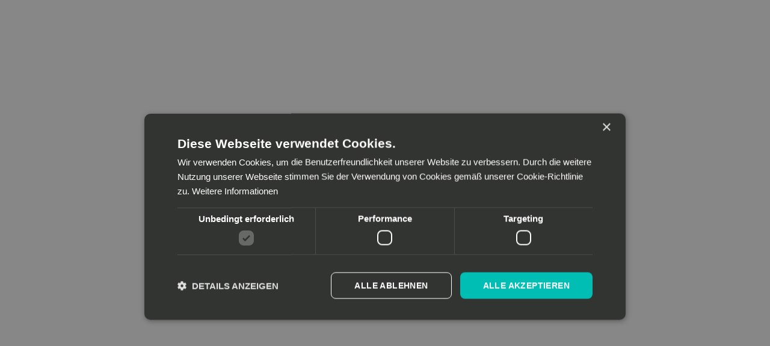

--- FILE ---
content_type: text/html; charset=utf-8
request_url: https://www.im-sichtwerk.de/entwicklung/mediation-klaerung
body_size: 12675
content:
<!DOCTYPE html><!-- Last Published: Mon Oct 13 2025 07:59:33 GMT+0000 (Coordinated Universal Time) --><html data-wf-domain="www.im-sichtwerk.de" data-wf-page="63319290e0905a47d14d6d13" data-wf-site="63319290e0905aad404d6cf3" lang="de"><head><meta charset="utf-8"/><title>Mediation/Klärung  |  Sichtwerk Entwicklung</title><meta content="Professionelle Mediation &amp; Konfliktlösung für Einzelpersonen, auf der Führungsebene, für Teams und bei der Unternehmensnachfolge. Jetzt beraten lassen!" name="description"/><meta content="Mediation/Klärung  |  Sichtwerk Entwicklung" property="og:title"/><meta content="Professionelle Mediation &amp; Konfliktlösung für Einzelpersonen, auf der Führungsebene, für Teams und bei der Unternehmensnachfolge. Jetzt beraten lassen!" property="og:description"/><meta content="Mediation/Klärung  |  Sichtwerk Entwicklung" property="twitter:title"/><meta content="Professionelle Mediation &amp; Konfliktlösung für Einzelpersonen, auf der Führungsebene, für Teams und bei der Unternehmensnachfolge. Jetzt beraten lassen!" property="twitter:description"/><meta property="og:type" content="website"/><meta content="summary_large_image" name="twitter:card"/><meta content="width=device-width, initial-scale=1" name="viewport"/><meta content="beCk4H05-lQuJkbN6XlEVXvG8O4AbC2UWhC40uBt4k4" name="google-site-verification"/><link href="https://cdn.prod.website-files.com/63319290e0905aad404d6cf3/css/sichtwerk-relaunch-final.webflow.shared.0a512d0dd.css" rel="stylesheet" type="text/css"/><style>@media (min-width:992px) {html.w-mod-js:not(.w-mod-ix) [data-w-id="7b184806-39c9-d9f0-4c6b-665765daadbf"] {-webkit-transform:translate3d(0, 2rem, 0) scale3d(1, 1, 1) rotateX(0) rotateY(0) rotateZ(0) skew(0, 0);-moz-transform:translate3d(0, 2rem, 0) scale3d(1, 1, 1) rotateX(0) rotateY(0) rotateZ(0) skew(0, 0);-ms-transform:translate3d(0, 2rem, 0) scale3d(1, 1, 1) rotateX(0) rotateY(0) rotateZ(0) skew(0, 0);transform:translate3d(0, 2rem, 0) scale3d(1, 1, 1) rotateX(0) rotateY(0) rotateZ(0) skew(0, 0);}html.w-mod-js:not(.w-mod-ix) [data-w-id="706d2aa0-a5c4-e5b9-473b-743825b4f8c4"] {-webkit-transform:translate3d(0, 2rem, 0) scale3d(1, 1, 1) rotateX(0) rotateY(0) rotateZ(0) skew(0, 0);-moz-transform:translate3d(0, 2rem, 0) scale3d(1, 1, 1) rotateX(0) rotateY(0) rotateZ(0) skew(0, 0);-ms-transform:translate3d(0, 2rem, 0) scale3d(1, 1, 1) rotateX(0) rotateY(0) rotateZ(0) skew(0, 0);transform:translate3d(0, 2rem, 0) scale3d(1, 1, 1) rotateX(0) rotateY(0) rotateZ(0) skew(0, 0);}html.w-mod-js:not(.w-mod-ix) [data-w-id="7b184806-39c9-d9f0-4c6b-665765daadbe"] {opacity:0;}html.w-mod-js:not(.w-mod-ix) [data-w-id="706d2aa0-a5c4-e5b9-473b-743825b4f8c3"] {opacity:0;}html.w-mod-js:not(.w-mod-ix) [data-w-id="00001a8f-6c67-a893-6002-38489362236f"] {opacity:1;}}</style><script src="https://use.typekit.net/klg8mjc.js" type="text/javascript"></script><script type="text/javascript">try{Typekit.load();}catch(e){}</script><script type="text/javascript">!function(o,c){var n=c.documentElement,t=" w-mod-";n.className+=t+"js",("ontouchstart"in o||o.DocumentTouch&&c instanceof DocumentTouch)&&(n.className+=t+"touch")}(window,document);</script><link href="https://cdn.prod.website-files.com/63319290e0905aad404d6cf3/63319290e0905a78f44d6d67_Sichtwerk-FavIcon.png" rel="shortcut icon" type="image/x-icon"/><link href="https://cdn.prod.website-files.com/63319290e0905aad404d6cf3/63319290e0905ac0944d6d68_Sichtwerk-WebClip.svg" rel="apple-touch-icon"/>
<!-- for iOS phone number display -->
<meta name="format-detection" content="telephone=no" />

<!-- Cookie Script -->
<script type="text/javascript" charset="UTF-8" 
    src="//cdn.cookie-script.com/s/ed5b4faeaaf03887954e0a84971096aa.js" 
    data-cookiescript-report="true">
</script>

<!-- Google Analytics Loader -->
<script>
    function loadGA() {
        (function(w,d,s,l,i){
            w[l]=w[l]||[];w[l].push({'gtm.start': new Date().getTime(), event:'gtm.js'});
            var f=d.getElementsByTagName(s)[0],
            j=d.createElement(s),dl=l!='dataLayer'?'&l='+l:'';
            j.async=true;
            j.src='https://www.googletagmanager.com/gtag/js?id='+i+dl;
            f.parentNode.insertBefore(j,f);
        })(window,document,'script','dataLayer','G-1L8H9GKBNW');

        window.dataLayer = window.dataLayer || [];
        function gtag(){dataLayer.push(arguments);}
        gtag('js', new Date());
        gtag('config', 'G-1L8H9GKBNW');
    }
</script>





<style>
/* from Client First to improve font quality */
  * {
  -webkit-font-smoothing: antialiased;
  -moz-osx-font-smoothing: grayscale;
}
</style></head><body><div style="display:none" class="page-wrapper"><div class="global-styles w-embed"><style>

/*STLYES COMING FROM CLIENT FIRST */

/* Snippet gets rid of top margin on first element in any rich text*/
.w-richtext>:first-child {
	margin-top: 0;
}

/* Snippet gets rid of bottom margin on last element in any rich text*/
.w-richtext>:last-child, .w-richtext ol li:last-child, .w-richtext ul li:last-child {
	margin-bottom: 0;
}

/* Snippet prevents all click and hover interaction with an element */
.clickable-off {
	pointer-events: none;
}

/* Snippet enables all click and hover interaction with an element */
.clickable-on{
  pointer-events: auto;
}

/* Snippet enables you to add class of div-square which creates and maintains a 1:1 dimension of a div.*/
.div-square::after {
	content: "";
	display: block;
	padding-bottom: 100%;
}

/*Hide focus outline for main content element*/
main:focus-visible {
	outline: -webkit-focus-ring-color auto 0px;
}

/* Make sure containers never lose their center alignment*/
.container-medium, .container-small, .container-large {
	margin-right: auto !important;
	margin-left: auto !important;
}

/*Reset buttons, and links styles*/
a {
	color: inherit;
	text-decoration: inherit;
	font-size: inherit;
}

/*Apply "..." after 3 lines of text */
.text-style-3lines {
	display: -webkit-box;
	overflow: hidden;
	-webkit-line-clamp: 3;
	-webkit-box-orient: vertical;
}

/*Apply "..." after 2 lines of text */
.text-style-2lines {
	display: -webkit-box;
	overflow: hidden;
	-webkit-line-clamp: 2;
	-webkit-box-orient: vertical;
}



/*OWN STYLING STARTING FROM HERE */

/*automatische Trennungen */

.content-paragraph, .content-body-richtext p, .heading-news-service-main-buttons, .content-body-richtext-legal p,
.text-style-hyphens {
  -webkit-hyphens: auto;
  -ms-hyphens: auto;
  hyphens: auto;
}



/* for iOS phone number display */
a[href^=tel].nav_menu-content-mobile-only-link { color:#dfe2df; text-decoration:none;}
a[href^=tel].contact-component-link { color:#dfe2df; text-decoration:none;}

 /* paragraphs: last line centered */
 .content-paragraph, .content-body-richtext p, .blog-post-richtext p {
  	-moz-text-align-last: center; /* For Firefox prior 58.0 */
		text-align-last: center;
 }
 
 
 
  /* no pointer-events for overlays */
 .googlemap-overlay {pointer-events: none;}
 .blogteaser-overline-container {pointer-events: none;}
 .blogteaser-overline-container .blogteaser-link-to-blog-page {pointer-events: auto;}
.video-overline-container {pointer-events: none;}

 /* background for video lightboxes */
.w-lightbox-backdrop {
background-color: rgba(50, 52, 49, 0.9);
backdrop-filter: blur(10px);
}

.w-lightbox-close {
background-image: url(https://cdn.prod.website-files.com/62b03f7c22e2833efdb64f39/6314bfaae34e41132814ed38_closing-button.svg)
background-position-y: 75%;
} 
 

/* Leistungen Liste Bullet */
li.leistungen-list-item::marker {
  color: #00beb3;
}
 
 /* Slider Testimionials Nav Bullets */
.slider-nav .w-slider-dot {background:rgba(255, 255, 255, 0.50)}
.slider-nav .w-slider-dot.w-active {background:#fff;}
 
 
 .news-service-content-artikel p {margin-bottom:1rem;}
 
 
 
/* RESPONSIVENESS */

/*Fluid Responsiveness */
  html { font-size: calc(0.625rem + 0.41666666666666663vw); }
  @media screen and (max-width:1920px) { html { font-size: calc(0.625rem + 0.41666666666666674vw); } }
  @media screen and (max-width:1440px) { html { font-size: calc(0.8126951092611863rem + 0.20811654526534862vw); } }
  @media screen and (max-width:479px) { html { font-size: calc(0.7494769874476988rem + 0.8368200836820083vw); } }

/* WIDTH */

/* for Nav-Main Optimization */

@media (min-width: 992px) and (max-width: 1080px) {
.nav_logo-wrapper-1 {width: 21.5vw; height:5.5rem }
}
 
 /* paragraphs: last line not centered */
 @media (max-width: 767px) {
 	.content-paragraph, .content-body-richtext p, .blog-post-richtext p {text-align-last: left;}
 }
 
  /* automatische Trennung on mobile */
@media (max-width: 767px) {
 .text-style-hyphens-mobile {
  -webkit-hyphens: auto;
  -ms-hyphens: auto;
  hyphens: auto;
}
}
 
 
 
  /* WEIGHT + HEIGHT */

 @media (min-width: 768px) and (max-width: 991px) {
	 @media (max-height: 650px) { 
	/* header textboxes not visible with little height */
	.header_container-content-right {display: none;}
	.header_container-content-right.is-berater {display: block;} /* stays visible for Berater */
	.intro_overline-container-standort {display: inline-block;}
 
 	/* stb casestudies not visible for little height */
	.stb-casestudy-info-container {display: none;}
	}
}

 @media (min-width: 480px) and (max-width: 767px) {
	 @media (max-height: 555px) { 
	/* header textboxes not visible with little height */
	.header_container-content-right {display: none;}
	.header_container-content-right.is-berater {display: block;} /* stays visible for Berater */
	.intro_overline-container-standort {display: inline-block;}
 	/* stb casestudies not visible for little height */
	.stb-casestudy-info-container {display: none;}
	}
}


 @media (max-width: 479px) {
	 @media (max-height: 500px) { 
	/* header textboxes not visible with little height */
	.header_container-content-right {display: none;}
	.header_container-content-right.is-berater {display: block;} /* stays visible for Berater */
	.intro_overline-container-standort {display: inline-block;}
	/* header content less height */
	.header-contentpages_component.is-standort {height: 60vh;}
 
 	/* stb casestudies not visible for little height */
	.stb-casestudy-info-container {display: none;}
	}
}


/* gleiche Anpassung wie oben, nur für Berater */
 @media (min-width: 768px) and (max-width: 991px) {
	 @media (max-height: 510px) { 
	/* header textboxes not visible with little height */
	.header_container-content-right.is-berater {display: none;} 
	}
}

 @media (min-width: 480px) and (max-width: 767px) {
	 @media (max-height: 465px) { 
	/* header textboxes not visible with little height */
	.header_container-content-right.is-berater {display: none;} 
	}
}

 @media (max-width: 479px) {
	 @media (max-height: 455px) { 
	/* header textboxes not visible with little height */
	.header_container-content-right.is-berater {display: none;}
	/* header content less height */
	.header-contentpages_component.is-berater {height: 60vh;}
	}
 }

/* Ende gleiche Anpassung wie oben, nur für Berater */




.offene-stelle-frame.is-link:hover .heading-offene-stelle,
.offene-stelle-frame.is-link:hover .addon-offene-stelle
{color:#fff;}



</style></div><div class="nav-wrapper"><div class="page-padding-nav"><div class="container-large"><div class="nav_component"><div class="nav_logo-wrapper-1 opacity-zero-for-intro"><div class="nav_logo-wrapper-2"><a data-w-id="cb6e3938-9030-75b4-9088-0fe5767a606c" href="/" class="nav_logo-link pt-animation w-inline-block"><img src="https://cdn.prod.website-files.com/63319290e0905aad404d6cf3/63319290e0905a67404d6d4e_sichtwerk-logo.svg" loading="lazy" width="Auto" alt="Sichtwerk Logo" class="nav_logo"/><img src="https://cdn.prod.website-files.com/63319290e0905aad404d6cf3/63319290e0905a7c784d6d3f_sichtwerk-logo-weiss.svg" loading="lazy" alt="Sichtwerk Logo in weiss" class="nav_logo-menu-overlay hide"/></a></div></div><div class="nav_menu-wrapper opacity-zero-for-intro"><div data-animation="default" data-collapse="medium" data-duration="400" data-easing="ease" data-easing2="ease" role="banner" class="nav_menu-toplevel w-nav"><ul role="list" class="nav_menu-toplevel-list"><li class="nav_maintopic-menu-wrapper is-steuerberatung hide"><ul role="list" class="nav_menu-maintopic-list"><li class="nav_menu-maintopic-list-item first"><a href="/steuerberatung" class="nav_menu-maintopic-link first w-inline-block"><div>Steuerberatung</div></a></li><li class="nav_menu-maintopic-list-item other"><a href="/steuerberatung/menschen-experten" class="nav_menu-maintopic-link w-inline-block"><div class="nav_menu-maintopic-link-text">Menschen &amp; Experten</div></a></li><li data-w-id="f2abae65-3926-4cfe-e315-2b9fe8d04ecb" class="nav_menu-maintopic-list-item other"><a href="/steuerberatung/standorte" class="nav_menu-maintopic-link has-dropdown w-inline-block"><div class="nav_menu-maintopic-list-item-dropdown-button-wrapper"><div class="nav_menu-maintopic-link-text has-dropdown">Standorte</div><div class="nav_menu-maintopic-arrow-wrapper"><div class="nav_menu-maintopic-arrow-image w-embed"><?xml version="1.0" encoding="UTF-8"?>
<svg id="Ebene_1" data-name="Ebene 1" xmlns="http://www.w3.org/2000/svg" viewBox="0 0 9.39 5.47">
  <defs>
    <style>
      .cls-1 {
        fill: currentcolor;
      }
    </style>
  </defs>
  <path class="cls-1" d="M9.26,.44l-.27-.31c-.11-.11-.22-.13-.29-.13h0c-.1,0-.2,.04-.29,.13l-3.7,3.75L1.01,.13c-.18-.18-.4-.18-.57,0L.13,.4c-.18,.18-.18,.4,0,.58L4.4,5.34c.09,.09,.19,.13,.29,.13,0,0,0,0,0,0s0,0,0,0c.01,0,.03,0,.04,0,.09-.01,.17-.05,.25-.12L9.26,1.01c.17-.18,.17-.4,0-.57Z"/>
</svg></div></div></div></a><ul role="list" class="nav_menu-subtopic-list is-standorte"><li class="nav_menu-subtopic-list-item"><a href="/steuerberatung/raubling-bei-rosenheim" class="nav_menu-subtopic-link">Raubling bei Rosenheim</a></li><li class="nav_menu-subtopic-list-item"><a href="#" class="nav_menu-subtopic-link">Prien am Chiemsee</a></li><li class="nav_menu-subtopic-list-item"><a href="#" class="nav_menu-subtopic-link">München</a></li></ul></li><li class="nav_menu-maintopic-list-item other"><div data-w-id="f2abae65-3926-4cfe-e315-2b9fe8d04edd" class="nav_menu-maintopic-link is-announcement"><div class="nav_menu-maintopic-link-text">Blog</div><div class="nav-menu-announce-wrapper"><div class="nav-menu-announce-container"><div class="nav-menu-announce-text">Coming soon</div><div class="nav-menau-announce-arrow-container"><div class="nav-menu-anncounce-arrow"></div></div></div></div></div></li><li class="nav_menu-maintopic-list-item other"><div data-w-id="f2abae65-3926-4cfe-e315-2b9fe8d04ee7" class="nav_menu-maintopic-link is-announcement"><div class="nav_menu-maintopic-link-text">Mandantenbereich</div><div class="nav-menu-announce-wrapper"><div class="nav-menu-announce-container"><div class="nav-menu-announce-text">Coming soon</div><div class="nav-menau-announce-arrow-container"><div class="nav-menu-anncounce-arrow"></div></div></div></div></div></li></ul><div class="nav_menu-content-mobile-only-wrapper"><div class="w-embed"><a href="&#x6d;ailto&#58;i&#x6E;&#x66;o&#x40;&#x69;m-sichtwerk&#x2E;&#x64;e?sub&#x6A;&#x65;ct=Nachricht%20an%20Sichtwerk%20Steuerberatung" class="nav_menu-content-mobile-only-link">&#x45;&#x2D;&#x4D;ail schreiben</a></div><a href="tel:+4980519622290" class="nav_menu-content-mobile-only-link">+49 (0)8051 962229-0</a><div class="nav_menu-content-mobile-only-sm-icons-container"><a href="https://www.facebook.com/Sichtwerk-1053827481475275/" target="_blank" class="social-media-link w-inline-block"><img src="https://cdn.prod.website-files.com/63319290e0905aad404d6cf3/63319290e0905a7a694d6d4a_facebook.svg" loading="lazy" alt="Link zu Facebook" class="social-media-icon is-mobile-nav"/></a><a href="https://www.instagram.com/sichtwerk.steuerberatung/" target="_blank" class="social-media-link w-inline-block"><img src="https://cdn.prod.website-files.com/63319290e0905aad404d6cf3/63319290e0905a7f334d6d4f_instagram.svg" loading="lazy" alt="Link zu Instagram" class="social-media-icon is-mobile-nav"/></a><a href="https://www.youtube.com/channel/UC0BkaRYbcQIL-LeOSH_JFbA" target="_blank" class="social-media-link w-inline-block"><img src="https://cdn.prod.website-files.com/63319290e0905aad404d6cf3/63319290e0905a2e814d6d3e_youtube.svg" loading="lazy" alt="Link zu YouTube" class="social-media-icon is-mobile-nav"/></a></div></div><div class="nav_menu-background-mobile"></div></li><li class="nav_maintopic-menu-wrapper is-entwicklung"><ul role="list" class="nav_menu-maintopic-list"><li data-w-id="cb6e3938-9030-75b4-9088-0fe5767a609f" class="nav_menu-maintopic-list-item first"><a data-w-id="cb6e3938-9030-75b4-9088-0fe5767a60a0" href="/entwicklung" class="nav_menu-maintopic-link first has-dropdown is-active pt-animation w-inline-block"><div class="nav_menu-maintopic-list-item-dropdown-button-wrapper"><div>Entwicklung</div><div class="nav_menu-maintopic-arrow-wrapper hide-tablet hide-mobile-landscape hide-mobile-portrait"><div class="nav_menu-maintopic-arrow-image w-embed"><?xml version="1.0" encoding="UTF-8"?>
<svg id="Ebene_1" data-name="Ebene 1" xmlns="http://www.w3.org/2000/svg" viewBox="0 0 9.39 5.47">
  <defs>
    <style>
      .cls-1 {
        fill: currentcolor;
      }
    </style>
  </defs>
  <path class="cls-1" d="M9.26,.44l-.27-.31c-.11-.11-.22-.13-.29-.13h0c-.1,0-.2,.04-.29,.13l-3.7,3.75L1.01,.13c-.18-.18-.4-.18-.57,0L.13,.4c-.18,.18-.18,.4,0,.58L4.4,5.34c.09,.09,.19,.13,.29,.13,0,0,0,0,0,0s0,0,0,0c.01,0,.03,0,.04,0,.09-.01,.17-.05,.25-.12L9.26,1.01c.17-.18,.17-.4,0-.57Z"/>
</svg></div></div></div></a><ul role="list" class="nav_menu-subtopic-list"><li class="nav_menu-subtopic-list-item first"><a href="/entwicklung/mediation-klaerung" data-w-id="cb6e3938-9030-75b4-9088-0fe5767a60a8" aria-current="page" class="nav_menu-subtopic-link pt-animation w--current">Mediation/Klärung</a></li><li class="nav_menu-subtopic-list-item"><a href="/entwicklung/coaching" data-w-id="cb6e3938-9030-75b4-9088-0fe5767a60ab" class="nav_menu-subtopic-link pt-animation">Coaching</a></li><li class="nav_menu-subtopic-list-item last"><a href="/entwicklung/notfallmanagement" data-w-id="cb6e3938-9030-75b4-9088-0fe5767a60ae" class="nav_menu-subtopic-link pt-animation">Notfallmanagement</a></li></ul></li><li class="nav_menu-maintopic-list-item other"><a data-w-id="cb6e3938-9030-75b4-9088-0fe5767a60b1" href="/entwicklung/ihr-berater" class="nav_menu-maintopic-link pt-animation w-inline-block"><div class="nav_menu-maintopic-link-text">Ihr Berater</div></a></li><li class="nav_menu-maintopic-list-item other"><a data-w-id="cb6e3938-9030-75b4-9088-0fe5767a60b5" href="/entwicklung/standorte" class="nav_menu-maintopic-link pt-animation w-inline-block"><div class="nav_menu-maintopic-link-text">Standorte</div></a></li><li class="nav_menu-maintopic-list-item other"><a data-w-id="cb6e3938-9030-75b4-9088-0fe5767a60b9" href="/entwicklung/blog" class="nav_menu-maintopic-link pt-animation w-inline-block"><div class="nav_menu-maintopic-link-text">Blog</div></a></li><li class="nav_menu-maintopic-list-item other is-kontaktbutton-entwicklung"><a data-w-id="cb6e3938-9030-75b4-9088-0fe5767a60bd" href="/entwicklung/termin-vereinbaren" class="nav_menu-maintopic-link is-kontaktbutton-entwicklung pt-animation w-inline-block"><div class="nav_menu-maintopic-link-text is-kontaktbutton-entwicklung">Termin vereinbaren</div></a></li></ul><div class="nav_menu-content-mobile-only-wrapper"><div class="w-embed"><a href="&#x6d;ailto&#58;tho&#x6D;&#x61;&#x73;&#x73;en.andr&#x65;&#x40;im-sichtwerk&#x2E;&#x64;e?sub&#x6A;&#x65;ct=Nachricht%20an%20Andr&#xE9;%20Thoma&#xDF;en" class="nav_menu-content-mobile-only-link">&#x45;&#x2D;&#x4D;ail schreiben</a></div><a href="tel:+4917630392546" class="nav_menu-content-mobile-only-link">+49 (0)176 30392546</a><div class="nav_menu-content-mobile-only-sm-icons-container"><a href="https://www.facebook.com/profile.php?id=100049655105031" target="_blank" class="social-media-link w-inline-block"><img src="https://cdn.prod.website-files.com/63319290e0905aad404d6cf3/63319290e0905a7a694d6d4a_facebook.svg" loading="lazy" alt="Link zu Facebook" class="social-media-icon is-mobile-nav"/></a><a href="https://www.instagram.com/thomassen.andre.sichtwerk/" target="_blank" class="social-media-link w-inline-block"><img src="https://cdn.prod.website-files.com/63319290e0905aad404d6cf3/63319290e0905a7f334d6d4f_instagram.svg" loading="lazy" alt="Link zu Instagram" class="social-media-icon is-mobile-nav"/></a><a href="https://www.youtube.com/channel/UCf9FbSJwmI0r6muAxtxil1A" target="_blank" class="social-media-link w-inline-block"><img src="https://cdn.prod.website-files.com/63319290e0905aad404d6cf3/63319290e0905a2e814d6d3e_youtube.svg" loading="lazy" alt="Link zu YouTube" class="social-media-icon is-mobile-nav"/></a><a href="https://www.linkedin.com/in/andr%C3%A9-thoma%C3%9Fen-0b9825114/" target="_blank" class="social-media-link w-inline-block"><img src="https://cdn.prod.website-files.com/63319290e0905aad404d6cf3/63319290e0905a75a54d6d4c_linkedin.svg" loading="lazy" alt="Link zu LinkedIn" class="social-media-icon is-mobile-nav"/></a><a href="https://www.xing.com/profile/Andre_Thomassen/cv" target="_blank" class="social-media-link w-inline-block"><img src="https://cdn.prod.website-files.com/63319290e0905aad404d6cf3/63319290e0905a44f54d6d3d_xing.svg" loading="lazy" alt="Link zu Xing" class="social-media-icon is-mobile-nav"/></a></div></div><div class="nav_menu-background-mobile"></div></li></ul><div data-w-id="cb6e3938-9030-75b4-9088-0fe5767a60d0" class="nav_toogle-burger-container"><div class="nav_toggle-line is-1"></div><div class="nav_toggle-line is-2"></div><div class="nav_toggle-line is-3"></div></div></div></div></div></div></div></div><main class="main-wrapper"><div data-w-id="da867fef-0677-91b2-75bb-4ccbd755a0af" class="trigger-logo-scroll-away-mobile"></div><div class="section-content"><div class="main-content-wrapper"><div class="page-padding"><div class="container-small"><div data-w-id="7b184806-39c9-d9f0-4c6b-665765daadbe" class="intro-component"><div data-w-id="7b184806-39c9-d9f0-4c6b-665765daadbf" class="intro_overline-container margin-bottom margin-medium"><h1 class="overline">Mediation/Klärung</h1></div><h2 class="intro-heading text-style-hyphens-mobile">Kontakt geht vor Kooperation.</h2></div></div><div class="container-small"><div class="content-body-wrapper margin-bottom margin-large"><div data-w-id="6d0af68c-3436-134d-1c5f-55c6aeefb7c6" class="video-main-wrap margin-bottom margin-large"><div class="w-dyn-list"><div role="list" class="w-dyn-items"><div role="listitem" class="w-dyn-item"><div class="iframe-container-static-video"><div class="w-embed w-iframe"><iframe class="iframe-for-video" title="„Das Unausgesprochene verkraftbar aussprechen ...”" width="1280" height="720"

data-src="https://www.youtube-nocookie.com/embed/eBBpaJCCmhc?modestbranding=1&rel=0"
data-cookiescript="accepted"
data-category="targeting"

frameborder="0" allow="accelerometer; autoplay; clipboard-write; encrypted-media; gyroscope; picture-in-picture" allowfullscreen>
</iframe></div></div><div class="video-overlay-wrap"><div class="video-overlay-container"><div class="video-lightbox-text">„Das Unausgesprochene verkraftbar aussprechen ...”</div></div></div><div class="no-cookies-placeholder"><div class="platzhalter-fuer-embed-videos"><div class="no-cookies-hinweis margin-bottom margin-small">Das Video kann nur angezeigt werden wenn YouTube-Cookies erlaubt sind. Die Seite muss danach ggf. neu geladen werden.</div><a href="javascript:CookieScript.instance.acceptAllAction()" class="text-style-link no-cookies-link">Cookies akzeptieren und Video laden.</a></div></div></div></div></div></div><p class="content-paragraph">Ich unterstütze und begleite Organisationen bei Entwicklungs-, Veränderungs- und Innovationsprozessen sowie in komplexen Entscheidungs- und Führungssituationen. In all diesen Bereichen kommt es auf klare Kommunikation an. Egal an welcher Stelle zählt für mich der menschliche Aspekt, denn ohne den gelingt keine Kooperation ...  Ich trage dazu bei, dass in Konflikten das „Unausgesprochene verkraftbar ausgesprochen wird.“</p></div></div><div class="container-medium margin-bottom margin-huge"><div data-w-id="cf760363-43a8-d2a5-0604-d7bb77b2d9d5" class="_3-circles-component"><div class="_3-circles_circle-element _1"><div>Vergangenheit<br/>verstehen</div></div><div id="w-node-cfa5a38e-161e-e584-a160-209d5df43ecc-d14d6d13" class="_3-circles_circle-element _2"><div>Gegenwart<br/>klären</div></div><div id="w-node-_9e7fd649-c233-4edc-04e6-b3970513868e-d14d6d13" class="_3-circles_circle-element _3"><div>Zukunft<br/>planen</div></div></div></div><div class="container-small"><div class="content-body-wrapper margin-bottom margin-large"><h3 class="margin-bottom margin-medium">Die ganze Palette an Konfliktfeldern …</h3><div class="akkordeon-overall-wrapper margin-bottom margin-huge"><div data-delay="0" id="manuelle-therapie" data-hover="false" data-w-id="e0732a07-0aa7-eb4a-0328-076f3236d067" style="background-color:rgb(255,255,255)" class="accordion-leistung-container w-dropdown"><div class="leistung-header first w-dropdown-toggle"><div class="accordion-heading-container"><h4 style="color:rgb(50,52,49)" class="accordion-toggle-heading">Konflikte zwischen Einzelpersonen</h4><div class="accordion-toggle-heading-subtext">... sind normal und Ausdruck eines lebendigen Kontakts.</div></div><div class="accordion-heading-icon-container"><div class="button-accordion"><div class="button-arrow-container"><div class="button-accordion-arrow w-embed"><?xml version="1.0" encoding="UTF-8"?>
<svg id="Ebene_1" data-name="Ebene 1" xmlns="http://www.w3.org/2000/svg" viewBox="0 0 9.39 5.47">
  <defs>
    <style>
      .cls-1 {
        fill: currentcolor;
      }
    </style>
  </defs>
  <path class="cls-1" d="M9.26,.44l-.27-.31c-.11-.11-.22-.13-.29-.13h0c-.1,0-.2,.04-.29,.13l-3.7,3.75L1.01,.13c-.18-.18-.4-.18-.57,0L.13,.4c-.18,.18-.18,.4,0,.58L4.4,5.34c.09,.09,.19,.13,.29,.13,0,0,0,0,0,0s0,0,0,0c.01,0,.03,0,.04,0,.09-.01,.17-.05,.25-.12L9.26,1.01c.17-.18,.17-.4,0-.57Z"/>
</svg></div></div></div></div></div><nav style="opacity:0;height:0px" class="accordion-leistung-body w-dropdown-list"><div class="accordion-leistung-body-cont"><div class="accordion-leistung-detail"><p>Mit der effektiven und eigenständigen Methode der Klärungshilfe kann im Wege einer Konfliktmoderation eine tragfähige Lösung gefunden werden.</p></div></div></nav></div><div data-delay="0" data-hover="false" data-w-id="e0732a07-0aa7-eb4a-0328-076f3236d077" style="background-color:rgb(255,255,255)" class="accordion-leistung-container text-style-hyphens w-dropdown"><div class="leistung-header w-dropdown-toggle"><div class="accordion-heading-container"><h4 style="color:rgb(50,52,49)" class="accordion-toggle-heading">Konflikte auf der Führungsebene</h4><div class="accordion-toggle-heading-subtext">... die Führungskraft im Spannungsfeld der Organisation</div></div><div class="accordion-heading-icon-container"><div class="button-accordion"><div class="button-arrow-container"><div class="button-accordion-arrow w-embed"><?xml version="1.0" encoding="UTF-8"?>
<svg id="Ebene_1" data-name="Ebene 1" xmlns="http://www.w3.org/2000/svg" viewBox="0 0 9.39 5.47">
  <defs>
    <style>
      .cls-1 {
        fill: currentcolor;
      }
    </style>
  </defs>
  <path class="cls-1" d="M9.26,.44l-.27-.31c-.11-.11-.22-.13-.29-.13h0c-.1,0-.2,.04-.29,.13l-3.7,3.75L1.01,.13c-.18-.18-.4-.18-.57,0L.13,.4c-.18,.18-.18,.4,0,.58L4.4,5.34c.09,.09,.19,.13,.29,.13,0,0,0,0,0,0s0,0,0,0c.01,0,.03,0,.04,0,.09-.01,.17-.05,.25-.12L9.26,1.01c.17-.18,.17-.4,0-.57Z"/>
</svg></div></div></div></div></div><nav style="opacity:0;height:0px" class="accordion-leistung-body w-dropdown-list"><div class="accordion-leistung-body-cont"><div class="accordion-leistung-detail"><p>Führungskräfte lernen dabei ihre Beziehungs- und Konfliktfähigkeit weiter zu entwickeln, ihre Führungsfunktion klar zu definieren und mit den funktions- und organisationsbedingten Spannungsfeldern umzugehen.</p></div></div></nav></div><div data-delay="0" data-hover="false" data-w-id="7db487b5-43bb-ac03-e9c7-8e103a902e74" style="background-color:rgb(255,255,255)" class="accordion-leistung-container text-style-hyphens w-dropdown"><div class="leistung-header w-dropdown-toggle"><div class="accordion-heading-container"><h4 style="color:rgb(50,52,49)" class="accordion-toggle-heading">Konflikt-Coaching</h4><div class="accordion-toggle-heading-subtext">...und was mache ich, wenn ich alleine mit dem Konflikt bin?</div></div><div class="accordion-heading-icon-container"><div class="button-accordion"><div class="button-arrow-container"><div class="button-accordion-arrow w-embed"><?xml version="1.0" encoding="UTF-8"?>
<svg id="Ebene_1" data-name="Ebene 1" xmlns="http://www.w3.org/2000/svg" viewBox="0 0 9.39 5.47">
  <defs>
    <style>
      .cls-1 {
        fill: currentcolor;
      }
    </style>
  </defs>
  <path class="cls-1" d="M9.26,.44l-.27-.31c-.11-.11-.22-.13-.29-.13h0c-.1,0-.2,.04-.29,.13l-3.7,3.75L1.01,.13c-.18-.18-.4-.18-.57,0L.13,.4c-.18,.18-.18,.4,0,.58L4.4,5.34c.09,.09,.19,.13,.29,.13,0,0,0,0,0,0s0,0,0,0c.01,0,.03,0,.04,0,.09-.01,.17-.05,.25-.12L9.26,1.01c.17-.18,.17-.4,0-.57Z"/>
</svg></div></div></div></div></div><nav style="opacity:0;height:0px" class="accordion-leistung-body w-dropdown-list"><div class="accordion-leistung-body-cont"><div class="accordion-leistung-detail"><p>Im Konflikt-Coaching entsteht ein Raum, in dem sich Konfliktbeteiligte ohne Anwesenheit der Gegenseite über ihre eigene Situation, ihre Bedürfnisse, ihre Ressourcen und ihrem Spielraum klar werden können.</p></div></div></nav></div><div data-delay="0" data-hover="false" data-w-id="45e35597-b5f1-2249-30b6-1ac6aee1af53" style="background-color:rgb(255,255,255)" class="accordion-leistung-container text-style-hyphens w-dropdown"><div class="leistung-header w-dropdown-toggle"><div class="accordion-heading-container"><h4 style="color:rgb(50,52,49)" class="accordion-toggle-heading">Teamkonflikte und Prävention</h4><div class="accordion-toggle-heading-subtext">…Wiederherstellung der Arbeitsfähigkeit des Teams</div></div><div class="accordion-heading-icon-container"><div class="button-accordion"><div class="button-arrow-container"><div class="button-accordion-arrow w-embed"><?xml version="1.0" encoding="UTF-8"?>
<svg id="Ebene_1" data-name="Ebene 1" xmlns="http://www.w3.org/2000/svg" viewBox="0 0 9.39 5.47">
  <defs>
    <style>
      .cls-1 {
        fill: currentcolor;
      }
    </style>
  </defs>
  <path class="cls-1" d="M9.26,.44l-.27-.31c-.11-.11-.22-.13-.29-.13h0c-.1,0-.2,.04-.29,.13l-3.7,3.75L1.01,.13c-.18-.18-.4-.18-.57,0L.13,.4c-.18,.18-.18,.4,0,.58L4.4,5.34c.09,.09,.19,.13,.29,.13,0,0,0,0,0,0s0,0,0,0c.01,0,.03,0,.04,0,.09-.01,.17-.05,.25-.12L9.26,1.01c.17-.18,.17-.4,0-.57Z"/>
</svg></div></div></div></div></div><nav style="opacity:0;height:0px" class="accordion-leistung-body w-dropdown-list"><div class="accordion-leistung-body-cont"><div class="accordion-leistung-detail"><p>Mit meiner langjährigen Erfahrung als Führungskraft und Berater kann ich Teams unterstützen trotz psychosozialer Unstimmigkeiten auf der Sach- und Beziehungsebene wieder arbeitsfähig zu werden.</p></div></div></nav></div><div data-delay="0" data-hover="false" data-w-id="66e18fc9-9dae-1111-7f35-b56aa4d67e82" style="background-color:rgb(255,255,255)" class="accordion-leistung-container text-style-hyphens w-dropdown"><div class="leistung-header w-dropdown-toggle"><div class="accordion-heading-container"><h4 style="color:rgb(50,52,49)" class="accordion-toggle-heading">Konflikte bei der Unternehmensnachfolge</h4><div class="accordion-toggle-heading-subtext">... was braucht es noch außer gewöhnlicher Beratung?</div></div><div class="accordion-heading-icon-container"><div class="button-accordion"><div class="button-arrow-container"><div class="button-accordion-arrow w-embed"><?xml version="1.0" encoding="UTF-8"?>
<svg id="Ebene_1" data-name="Ebene 1" xmlns="http://www.w3.org/2000/svg" viewBox="0 0 9.39 5.47">
  <defs>
    <style>
      .cls-1 {
        fill: currentcolor;
      }
    </style>
  </defs>
  <path class="cls-1" d="M9.26,.44l-.27-.31c-.11-.11-.22-.13-.29-.13h0c-.1,0-.2,.04-.29,.13l-3.7,3.75L1.01,.13c-.18-.18-.4-.18-.57,0L.13,.4c-.18,.18-.18,.4,0,.58L4.4,5.34c.09,.09,.19,.13,.29,.13,0,0,0,0,0,0s0,0,0,0c.01,0,.03,0,.04,0,.09-.01,.17-.05,.25-.12L9.26,1.01c.17-.18,.17-.4,0-.57Z"/>
</svg></div></div></div></div></div><nav style="opacity:0;height:0px" class="accordion-leistung-body w-dropdown-list"><div class="accordion-leistung-body-cont"><div class="accordion-leistung-detail"><p>Das Fundament für eine zufriedenstellende Nachfolgeregelung ist häufig die menschliche Ebene. Trotz bester sachlicher Rahmenbedingungen kommt es häufig zu massiven Konflikten in der Unternehmensnachfolge. Hier unterstütze ich, um das Fundament auf der menschlichen Basis zu schaffen.</p></div></div></nav></div><div data-delay="0" data-hover="false" data-w-id="e0732a07-0aa7-eb4a-0328-076f3236d0e7" style="background-color:rgb(255,255,255)" class="accordion-leistung-container last text-style-hyphens w-dropdown"><div class="leistung-header w-dropdown-toggle"><div class="accordion-heading-container"><h4 style="color:rgb(50,52,49)" class="accordion-toggle-heading">Ein Konfliktmanagementsystem implementieren</h4><div class="accordion-toggle-heading-subtext">... Dialog fördert neue Perspektiven</div></div><div class="accordion-heading-icon-container"><div class="button-accordion"><div class="button-arrow-container"><div class="button-accordion-arrow w-embed"><?xml version="1.0" encoding="UTF-8"?>
<svg id="Ebene_1" data-name="Ebene 1" xmlns="http://www.w3.org/2000/svg" viewBox="0 0 9.39 5.47">
  <defs>
    <style>
      .cls-1 {
        fill: currentcolor;
      }
    </style>
  </defs>
  <path class="cls-1" d="M9.26,.44l-.27-.31c-.11-.11-.22-.13-.29-.13h0c-.1,0-.2,.04-.29,.13l-3.7,3.75L1.01,.13c-.18-.18-.4-.18-.57,0L.13,.4c-.18,.18-.18,.4,0,.58L4.4,5.34c.09,.09,.19,.13,.29,.13,0,0,0,0,0,0s0,0,0,0c.01,0,.03,0,.04,0,.09-.01,.17-.05,.25-.12L9.26,1.01c.17-.18,.17-.4,0-.57Z"/>
</svg></div></div></div></div></div><nav style="opacity:0;height:0px" class="accordion-leistung-body w-dropdown-list"><div class="accordion-leistung-body-cont"><div class="accordion-leistung-detail"><p>Eine neue Kultur in Organisationen erleben ...</p><ul role="list" class="liste-in-accordion"><li class="list-in-accordion-item">Frühwarnsystem für Konflikte entwickeln</li><li class="list-in-accordion-item">Ausbildung von organisationsinternen MediatorInnen</li><li class="list-in-accordion-item">Training von MitarbeiterInnen und Führungskräften</li><li class="list-in-accordion-item">Gezielte Veränderung der Kommunikations- und Konfliktkultur</li></ul></div></div></nav></div></div></div></div></div><div class="abschlussbild_component"><div data-w-id="90940bde-b97c-cd92-8301-fb0e8a40afd6" class="abschlussbild-container"></div></div><div class="section-contact"><div class="contact-component"><div class="page-padding"><div class="contact-component_wrapper padding-vertical padding-xlarge"><div class="content-component_link-container margin-bottom margin-medium"><div class="w-embed"><a href="&#x6d;ailto&#58;tho&#x6D;&#x61;&#x73;&#x73;en.andr&#x65;&#x40;im-sichtwerk&#x2E;&#x64;e?sub&#x6A;&#x65;ct=Nachricht%20an%20Andr&#xE9;%20Thoma&#xDF;en" class="contact-component_link">tho&#x6D;&#x61;&#x73;&#x73;en.andr&#x65;&#x40;im-sichtwerk&#x2E;&#x64;e</a></div><a href="tel:+4917630392546" class="contact-component_link">+49 (0)176 30392546</a></div><a data-w-id="e08fced8-822f-3e65-6539-116bbc21ed99" href="/entwicklung/termin-vereinbaren" class="button-main pt-animation w-inline-block"><div>Beratungstermin vereinbaren</div></a></div></div></div></div></div></div><div data-w-id="c67860c2-0181-46d6-b076-4fa9b3dc36cc" class="footer is-entwicklung"><div class="page-padding-footer is-footer-nav"><div class="container-large"><div class="footer-nav_component"><div id="w-node-c67860c2-0181-46d6-b076-4fa9b3dc36d0-b3dc36cc" class="footer-nav_maintopic-block"><div id="w-node-c67860c2-0181-46d6-b076-4fa9b3dc36d1-b3dc36cc" class="footer-nav_maintopic-grid"><div id="w-node-c67860c2-0181-46d6-b076-4fa9b3dc36da-b3dc36cc" data-w-id="c67860c2-0181-46d6-b076-4fa9b3dc36da" class="footer-nav_switch"><div class="footer-nav_switch-inner"></div></div><div id="w-node-c67860c2-0181-46d6-b076-4fa9b3dc36d2-b3dc36cc" class="footer-nav_maintopic-container-oben"><div class="footer-nav_main-active"><a data-w-id="c67860c2-0181-46d6-b076-4fa9b3dc36d4" href="/entwicklung" class="footer-nav_maintopic-link pt-animation">Entwicklung</a></div><div class="footer-nav_main-inactive"><a data-w-id="c67860c2-0181-46d6-b076-4fa9b3dc36d7" href="#" class="footer-nav_maintopic-linkswitcher w-inline-block"><div>Entwicklung</div></a></div></div><div id="w-node-c67860c2-0181-46d6-b076-4fa9b3dc36dc-b3dc36cc" class="footer-nav_maintopic-container-unten"><div class="footer-nav_main-active"><a data-w-id="c67860c2-0181-46d6-b076-4fa9b3dc36de" href="#" class="footer-nav_maintopic-linkswitcher w-inline-block"><div>Steuerberatung</div></a></div><div class="footer-nav_main-inactive"><a data-w-id="c67860c2-0181-46d6-b076-4fa9b3dc36e2" href="/steuerberatung" class="footer-nav_maintopic-link pt-animation">Steuerberatung</a></div></div></div></div><div id="w-node-c67860c2-0181-46d6-b076-4fa9b3dc36e4-b3dc36cc" class="footer-nav_block-menu-wrapper"><div class="footer-nav_block-menu-container-active"><div id="w-node-c67860c2-0181-46d6-b076-4fa9b3dc36e6-b3dc36cc" class="footer-nav_block-wrapper-for-link-columns"><div class="footer-nav_block-menu-column"><a data-w-id="c67860c2-0181-46d6-b076-4fa9b3dc36e8" href="/entwicklung/mediation-klaerung" aria-current="page" class="footer-nav-link pt-animation w--current">Mediation/Klärung</a><a data-w-id="c67860c2-0181-46d6-b076-4fa9b3dc36ea" href="/entwicklung/coaching" class="footer-nav-link pt-animation">Coaching</a><a data-w-id="c67860c2-0181-46d6-b076-4fa9b3dc36ec" href="/entwicklung/notfallmanagement" class="footer-nav-link pt-animation">Notfallmanagement</a></div><div class="footer-nav_block-menu-column"><a data-w-id="c67860c2-0181-46d6-b076-4fa9b3dc36ef" href="/entwicklung/ihr-berater" class="footer-nav-link pt-animation">Ihr Berater</a><a data-w-id="c67860c2-0181-46d6-b076-4fa9b3dc36f1" href="/entwicklung/standorte" class="footer-nav-link pt-animation">Standorte</a><div class="for-interaction-make-longer">  </div></div><div class="footer-nav_block-menu-column"><a data-w-id="c67860c2-0181-46d6-b076-4fa9b3dc36f6" href="/entwicklung/blog" class="footer-nav-link pt-animation">Blog</a><a data-w-id="c67860c2-0181-46d6-b076-4fa9b3dc36f8" href="/entwicklung/termin-vereinbaren" class="footer-nav-link pt-animation">Kontakt</a><div class="for-interaction-make-longer"> </div></div></div></div><div class="footer-nav_block-menu-container-inactive"><div class="footer-nav_block-wrapper-for-link-columns"><div class="footer-nav_block-menu-column"><a data-w-id="bae1b0af-9723-6740-0395-f1320096399a" href="/steuerberatung/menschen-experten" class="footer-nav-link pt-animation">Menschen &amp; Experten</a><a data-w-id="bae1b0af-9723-6740-0395-f1320096399e" href="/steuerberatung/offene-stellen" class="footer-nav-link for-interaction-make-shorter pt-animation">Offene Stellen</a><a data-w-id="bae1b0af-9723-6740-0395-f1320096399c" href="/steuerberatung/news-service" class="footer-nav-link pt-animation">News-Service</a></div><div class="footer-nav_block-menu-column"><a data-w-id="bae1b0af-9723-6740-0395-f132009639a1" href="/steuerberatung/raubling-bei-rosenheim" class="footer-nav-link pt-animation">Raubling bei Rosenheim</a><a data-w-id="bae1b0af-9723-6740-0395-f132009639a3" href="/steuerberatung/prien-am-chiemsee" class="footer-nav-link pt-animation">Prien am Chiemsee</a><a data-w-id="bae1b0af-9723-6740-0395-f132009639a5" href="/steuerberatung/muenchen" class="footer-nav-link pt-animation">München</a></div><div class="footer-nav_block-menu-column"><a data-w-id="bae1b0af-9723-6740-0395-f132009639a8" href="/steuerberatung/standorte" class="footer-nav-link for-interaction-make-shorter pt-animation">Kontakt</a><a data-w-id="ba308ac4-c670-4784-4467-582dc74cb776" href="/steuerberatung/blog" class="footer-nav-link pt-animation">Blog</a><a href="/steuerberatung/mandantenbereich" class="footer-nav-link pt-animation">Mandantenbereich</a></div></div></div></div><div id="w-node-c67860c2-0181-46d6-b076-4fa9b3dc3713-b3dc36cc" class="footer-nav_block-socialmedia"><div class="footer-nav_socialmedia-active"><div class="footer-nav_sm-icons-container"><a href="https://www.facebook.com/profile.php?id=100049655105031" target="_blank" class="social-media-link is-footer-nav w-inline-block"><img src="https://cdn.prod.website-files.com/63319290e0905aad404d6cf3/63319290e0905a7a694d6d4a_facebook.svg" loading="lazy" alt="Link zu Facebook" class="social-media-icon"/></a><a href="https://www.instagram.com/thomassen.andre.sichtwerk/" target="_blank" class="social-media-link is-footer-nav w-inline-block"><img src="https://cdn.prod.website-files.com/63319290e0905aad404d6cf3/63319290e0905a7f334d6d4f_instagram.svg" loading="lazy" alt="Link zu Instagram" class="social-media-icon"/></a><a href="https://www.youtube.com/channel/UCf9FbSJwmI0r6muAxtxil1A" target="_blank" class="social-media-link is-footer-nav w-inline-block"><img src="https://cdn.prod.website-files.com/63319290e0905aad404d6cf3/63319290e0905a2e814d6d3e_youtube.svg" loading="lazy" alt="Link zu YouTube" class="social-media-icon"/></a><a href="https://www.linkedin.com/in/andr%C3%A9-thoma%C3%9Fen-0b9825114/" target="_blank" class="social-media-link is-footer-nav w-inline-block"><img src="https://cdn.prod.website-files.com/63319290e0905aad404d6cf3/63319290e0905a75a54d6d4c_linkedin.svg" loading="lazy" alt="Link zu LinkedIn" class="social-media-icon"/></a><a href="https://www.xing.com/profile/Andre_Thomassen/cv" target="_blank" class="social-media-link is-footer-nav w-inline-block"><img src="https://cdn.prod.website-files.com/63319290e0905aad404d6cf3/63319290e0905a44f54d6d3d_xing.svg" loading="lazy" alt="Link zu Xing" class="social-media-icon"/></a></div></div><div class="footer-nav_socialmedia-inactive"><div class="footer-nav_sm-icons-container"><a href="https://www.facebook.com/Sichtwerk-1053827481475275/" target="_blank" class="social-media-link is-footer-nav w-inline-block"><img src="https://cdn.prod.website-files.com/63319290e0905aad404d6cf3/63319290e0905a7a694d6d4a_facebook.svg" loading="lazy" alt="Link zu Facebook" class="social-media-icon"/></a><a href="https://www.instagram.com/sichtwerk.steuerberatung/" target="_blank" class="social-media-link is-footer-nav w-inline-block"><img src="https://cdn.prod.website-files.com/63319290e0905aad404d6cf3/63319290e0905a7f334d6d4f_instagram.svg" loading="lazy" alt="Link zu Instagram" class="social-media-icon"/></a><a href="https://www.youtube.com/channel/UC0BkaRYbcQIL-LeOSH_JFbA" target="_blank" class="social-media-link is-footer-nav w-inline-block"><img src="https://cdn.prod.website-files.com/63319290e0905aad404d6cf3/63319290e0905a2e814d6d3e_youtube.svg" loading="lazy" alt="Link zu YouTube" class="social-media-icon"/></a></div></div></div></div></div></div><div class="page-padding-footer is-partner-quali-section"><div class="container-large"><div class="footer-quali-partner_component"><div class="footer-quali-partner_text-container margin-bottom margin-medium-tablet-down-only"><div>Meine Partner:</div></div><div class="footer-partner_logo-container"><a href="https://carsten-banse.de/" target="_blank" class="footer-quali-partner_logolink w-inline-block"><img src="https://cdn.prod.website-files.com/63319290e0905aad404d6cf3/63319290e0905afee24d6d65_Carsten-Banse-Logo.jpg" loading="lazy" sizes="(max-width: 919px) 100vw, 919px" srcset="https://cdn.prod.website-files.com/63319290e0905aad404d6cf3/63319290e0905afee24d6d65_Carsten-Banse-Logo-p-500.jpg 500w, https://cdn.prod.website-files.com/63319290e0905aad404d6cf3/63319290e0905afee24d6d65_Carsten-Banse-Logo-p-800.jpg 800w, https://cdn.prod.website-files.com/63319290e0905aad404d6cf3/63319290e0905afee24d6d65_Carsten-Banse-Logo.jpg 919w" alt="Carsten Banse Logo" class="footer-quali-partner_logoimage"/></a><a href="https://ease-in-wave.de/" target="_blank" class="footer-quali-partner_logolink w-inline-block"><img src="https://cdn.prod.website-files.com/63319290e0905aad404d6cf3/63319290e0905ada8f4d6d42_easy-in-wave-coaching-Logo.jpg" loading="lazy" alt="ease in wave coaching Logo" class="footer-quali-partner_logoimage"/></a><a href="https://www.klaerenundentwickeln.de/" target="_blank" class="footer-quali-partner_logolink is-susanne w-inline-block"><img src="https://cdn.prod.website-files.com/63319290e0905aad404d6cf3/63319290e0905ac8404d6d64_Susanne-Schneider-Logo.jpg" loading="lazy" sizes="(max-width: 525px) 100vw, 525px" srcset="https://cdn.prod.website-files.com/63319290e0905aad404d6cf3/63319290e0905ac8404d6d64_Susanne-Schneider-Logo-p-500.jpg 500w, https://cdn.prod.website-files.com/63319290e0905aad404d6cf3/63319290e0905ac8404d6d64_Susanne-Schneider-Logo.jpg 525w" alt="Susanne Schneider Coaching Logo" class="footer-quali-partner_logoimage"/></a><a href="https://www.ute-liepold.de/" target="_blank" class="footer-quali-partner_logolink is-ute w-inline-block"><img src="https://cdn.prod.website-files.com/63319290e0905aad404d6cf3/63319290e0905a19da4d6d41_ute-liepold-Logo.svg" loading="lazy" alt="Ute Liepold Logo" class="footer-quali-partner_logoimage"/></a></div></div></div></div><div class="page-padding-footer is_claimline-section"><div class="container-large"><div class="footer-claimline_component"><div class="footer-claimline_claim-container margin-bottom margin-medium-landscape-down-only"><div>Beraten von Experten, <span class="text-style-nowrap-mobile">begleitet von Menschen.</span></div></div><div class="footer-claimline_legalnavi-container"><a href="/impressum" class="footer_nav-link-legal">Impressum</a><a href="/datenschutzvereinbarungen" class="footer_nav-link-legal">Datenschutz</a></div></div></div></div><div class="page-padding-footer is-copyright-section"><div class="container-large"><div class="w-embed w-script"><p class="copyright-paragraph">©<span id="current-year">2022</span> SICHTWERK Partnerschaft mbB&nbsp;&nbsp;|&nbsp;&nbsp;Pietsch – Klaus – Korte&nbsp;&nbsp;|&nbsp;&nbsp;Steuerberater – Rechtsanwalt&nbsp;&nbsp;&amp;&nbsp;&nbsp;SICHTWERK&nbsp;&nbsp;|&nbsp;&nbsp;Thomaßen&nbsp;&nbsp;|&nbsp;&nbsp;Mediation . Coaching . Recht&nbsp;&nbsp;&mdash;&nbsp;&nbsp;in Rosenheim, Prien und München. <span class="text-style-nowrap">Alle Rechte vorbehalten.</span></p>

<script>
var currentTime = new Date();
var year = currentTime.getFullYear()
console.log(year);

document.getElementById("current-year").innerHTML = year;
</script></div></div></div></div></main><div class="intro-container is-positive"><div data-w-id="00001a8f-6c67-a893-6002-38489362236f" class="intro-container-positiv-background"></div><div class="container-small"><div data-w-id="706d2aa0-a5c4-e5b9-473b-743825b4f8c3" class="intro-component"><div data-w-id="706d2aa0-a5c4-e5b9-473b-743825b4f8c4" class="intro_overline-container margin-bottom margin-medium"><h1 class="overline">Mediation/Klärung</h1></div><h2 class="intro-heading margin-bottom margin-large text-style-hyphens-mobile"><span>Kontakt geht vor Kooperation.</span></h2></div></div></div></div><div class="page-transition-wrapper"><div class="page-transition-square"><div data-w-id="182565fd-c5a1-9213-6d22-e83c5b7d2c57" class="page-transition-loader-wrap"><div class="loader-circle"></div></div></div></div><script src="https://d3e54v103j8qbb.cloudfront.net/js/jquery-3.5.1.min.dc5e7f18c8.js?site=63319290e0905aad404d6cf3" type="text/javascript" integrity="sha256-9/aliU8dGd2tb6OSsuzixeV4y/faTqgFtohetphbbj0=" crossorigin="anonymous"></script><script src="https://cdn.prod.website-files.com/63319290e0905aad404d6cf3/js/webflow.schunk.36b8fb49256177c8.js" type="text/javascript"></script><script src="https://cdn.prod.website-files.com/63319290e0905aad404d6cf3/js/webflow.schunk.ced5cb6b5c054b2a.js" type="text/javascript"></script><script src="https://cdn.prod.website-files.com/63319290e0905aad404d6cf3/js/webflow.59fe07a6.fdf4922b659f8c41.js" type="text/javascript"></script><!-- for page transistions -->
<script>
$(".pt-animation").each(function(){
$(this).click(function(e){
var old_link =  $(this).attr('href')
 $(this).attr("href", "#");
console.log(old_link)
setTimeout(function(){
            window.location.href = old_link; 
}, 1000)
});

});
</script>

<script>

document.addEventListener("DOMContentLoaded", function() {
    function getCookie(name) {
        let match = document.cookie.match(new RegExp('(^| )' + name + '=([^;]+)'));
        return match ? decodeURIComponent(match[2]) : null;
    }

    function checkConsentAndRunGA() {
        let consentCookie = getCookie("CookieScriptConsent");

        if (consentCookie) {
            try {
                let consentData = JSON.parse(consentCookie); // Parse main JSON object

                // Fix categories if it's stored as a string
                if (typeof consentData.categories === "string") {
                    let cleanedCategories = JSON.parse(consentData.categories); // Convert to array
                    console.log("✅ Cleaned Categories:", cleanedCategories);

                    if (cleanedCategories.includes("targeting")) {
                        console.log("✅ Targeting cookies accepted. Running GA.");
                        loadGA();

                        // 🔥 Change Google Analytics script type from text/plain to text/javascript
                        let gaScript = document.querySelector("script[type='text/plain'][data-cookiecategory='targeting']");
                        if (gaScript) {
                            gaScript.type = "text/javascript";
                            let newScript = document.createElement("script");
                            newScript.innerHTML = gaScript.innerHTML;
                            document.body.appendChild(newScript);
                            console.log("✅ GA Script activated!");
                        }
                        return;
                    }
                }

                console.log("❌ Targeting cookies NOT accepted yet.");
            } catch (error) {
                console.error("❌ Error parsing CookieScriptConsent:", error, "Raw value:", consentCookie);
            }
        } else {
            console.log("❌ CookieScriptConsent not available yet.");
        }

        // Keep checking every second
        setTimeout(checkConsentAndRunGA, 1000);
    }

    checkConsentAndRunGA();
});


</script>



<!-- Add a class to the body element if cookies are allowed -->
<script>
 window.addEventListener('load', (event) => {
   if (CookieScript.instance.currentState().action === 'accept') {
     document.body.classList.add("cookies-accepted");  
   }
   window.addEventListener('CookieScriptAcceptAll', function() {
     if (CookieScript.instance.currentState().action === 'accept') {
       document.body.classList.add("cookies-accepted");
     }
   })

   window.addEventListener('CookieScriptReject', function() {
     if (CookieScript.instance.currentState().action != 'accept') {
       document.body.classList.remove("cookies-accepted");
     }
   })

 });
</script>

<!-- Hide videos inside richtext elements - cookie concent -->
<script>
 $(document).ready(function(){
   $(".w-richtext figure iframe, .w-embed-youtubevideo iframe, .w-video iframe").each(function(){
     var url = $(this).attr("src");
     $(this).attr("src","");
     $(this).attr("data-src",url);
     $(this).attr("data-cookiescript","accepted");
     $(this).attr("data-cookiecategory","targeting");
     $(this).attr("data-alt-img","https://cdn.prod.website-files.com/63319290e0905aad404d6cf3/6369259064f1274892ae806e_video-placeholder.svg");
     var cookie_elm = $(".example-video-iframe").html();
     $(this).closest("div").append(cookie_elm);
   });

   function acceptCookie() {
     $(".no-cookies-placeholder").hide();
     $(".w-richtext figure iframe, .w-embed-youtubevideo iframe, .w-video iframe").each(function(){
       var url = $(this).attr("data-src");
       $(this).attr("src",url);
     });
   }
 });
</script>



<style>
/* Hide cookie placeholder if cookies are accepted */
 body.cookies-accepted .no-cookies-placeholder {
   display:none!important;
 }

 /* Richtext video cookie placeholder styles */
 .w-richtext figure.w-richtext-figure-type-video div {
   font-size: 1em;
   color: #000;
 }

 @media screen and (max-width: 479px) {
   .w-richtext figure.w-richtext-figure-type-video .richtext-placeholder-wrapper {
     font-size: 2.5vw!important;
   }
 }
</style></body></html>

--- FILE ---
content_type: text/css
request_url: https://cdn.prod.website-files.com/63319290e0905aad404d6cf3/css/sichtwerk-relaunch-final.webflow.shared.0a512d0dd.css
body_size: 40953
content:
html {
  -webkit-text-size-adjust: 100%;
  -ms-text-size-adjust: 100%;
  font-family: sans-serif;
}

body {
  margin: 0;
}

article, aside, details, figcaption, figure, footer, header, hgroup, main, menu, nav, section, summary {
  display: block;
}

audio, canvas, progress, video {
  vertical-align: baseline;
  display: inline-block;
}

audio:not([controls]) {
  height: 0;
  display: none;
}

[hidden], template {
  display: none;
}

a {
  background-color: #0000;
}

a:active, a:hover {
  outline: 0;
}

abbr[title] {
  border-bottom: 1px dotted;
}

b, strong {
  font-weight: bold;
}

dfn {
  font-style: italic;
}

h1 {
  margin: .67em 0;
  font-size: 2em;
}

mark {
  color: #000;
  background: #ff0;
}

small {
  font-size: 80%;
}

sub, sup {
  vertical-align: baseline;
  font-size: 75%;
  line-height: 0;
  position: relative;
}

sup {
  top: -.5em;
}

sub {
  bottom: -.25em;
}

img {
  border: 0;
}

svg:not(:root) {
  overflow: hidden;
}

hr {
  box-sizing: content-box;
  height: 0;
}

pre {
  overflow: auto;
}

code, kbd, pre, samp {
  font-family: monospace;
  font-size: 1em;
}

button, input, optgroup, select, textarea {
  color: inherit;
  font: inherit;
  margin: 0;
}

button {
  overflow: visible;
}

button, select {
  text-transform: none;
}

button, html input[type="button"], input[type="reset"] {
  -webkit-appearance: button;
  cursor: pointer;
}

button[disabled], html input[disabled] {
  cursor: default;
}

button::-moz-focus-inner, input::-moz-focus-inner {
  border: 0;
  padding: 0;
}

input {
  line-height: normal;
}

input[type="checkbox"], input[type="radio"] {
  box-sizing: border-box;
  padding: 0;
}

input[type="number"]::-webkit-inner-spin-button, input[type="number"]::-webkit-outer-spin-button {
  height: auto;
}

input[type="search"] {
  -webkit-appearance: none;
}

input[type="search"]::-webkit-search-cancel-button, input[type="search"]::-webkit-search-decoration {
  -webkit-appearance: none;
}

legend {
  border: 0;
  padding: 0;
}

textarea {
  overflow: auto;
}

optgroup {
  font-weight: bold;
}

table {
  border-collapse: collapse;
  border-spacing: 0;
}

td, th {
  padding: 0;
}

@font-face {
  font-family: webflow-icons;
  src: url("[data-uri]") format("truetype");
  font-weight: normal;
  font-style: normal;
}

[class^="w-icon-"], [class*=" w-icon-"] {
  speak: none;
  font-variant: normal;
  text-transform: none;
  -webkit-font-smoothing: antialiased;
  -moz-osx-font-smoothing: grayscale;
  font-style: normal;
  font-weight: normal;
  line-height: 1;
  font-family: webflow-icons !important;
}

.w-icon-slider-right:before {
  content: "";
}

.w-icon-slider-left:before {
  content: "";
}

.w-icon-nav-menu:before {
  content: "";
}

.w-icon-arrow-down:before, .w-icon-dropdown-toggle:before {
  content: "";
}

.w-icon-file-upload-remove:before {
  content: "";
}

.w-icon-file-upload-icon:before {
  content: "";
}

* {
  box-sizing: border-box;
}

html {
  height: 100%;
}

body {
  color: #333;
  background-color: #fff;
  min-height: 100%;
  margin: 0;
  font-family: Arial, sans-serif;
  font-size: 14px;
  line-height: 20px;
}

img {
  vertical-align: middle;
  max-width: 100%;
  display: inline-block;
}

html.w-mod-touch * {
  background-attachment: scroll !important;
}

.w-block {
  display: block;
}

.w-inline-block {
  max-width: 100%;
  display: inline-block;
}

.w-clearfix:before, .w-clearfix:after {
  content: " ";
  grid-area: 1 / 1 / 2 / 2;
  display: table;
}

.w-clearfix:after {
  clear: both;
}

.w-hidden {
  display: none;
}

.w-button {
  color: #fff;
  line-height: inherit;
  cursor: pointer;
  background-color: #3898ec;
  border: 0;
  border-radius: 0;
  padding: 9px 15px;
  text-decoration: none;
  display: inline-block;
}

input.w-button {
  -webkit-appearance: button;
}

html[data-w-dynpage] [data-w-cloak] {
  color: #0000 !important;
}

.w-code-block {
  margin: unset;
}

pre.w-code-block code {
  all: inherit;
}

.w-optimization {
  display: contents;
}

.w-webflow-badge, .w-webflow-badge > img {
  box-sizing: unset;
  width: unset;
  height: unset;
  max-height: unset;
  max-width: unset;
  min-height: unset;
  min-width: unset;
  margin: unset;
  padding: unset;
  float: unset;
  clear: unset;
  border: unset;
  border-radius: unset;
  background: unset;
  background-image: unset;
  background-position: unset;
  background-size: unset;
  background-repeat: unset;
  background-origin: unset;
  background-clip: unset;
  background-attachment: unset;
  background-color: unset;
  box-shadow: unset;
  transform: unset;
  direction: unset;
  font-family: unset;
  font-weight: unset;
  color: unset;
  font-size: unset;
  line-height: unset;
  font-style: unset;
  font-variant: unset;
  text-align: unset;
  letter-spacing: unset;
  -webkit-text-decoration: unset;
  text-decoration: unset;
  text-indent: unset;
  text-transform: unset;
  list-style-type: unset;
  text-shadow: unset;
  vertical-align: unset;
  cursor: unset;
  white-space: unset;
  word-break: unset;
  word-spacing: unset;
  word-wrap: unset;
  transition: unset;
}

.w-webflow-badge {
  white-space: nowrap;
  cursor: pointer;
  box-shadow: 0 0 0 1px #0000001a, 0 1px 3px #0000001a;
  visibility: visible !important;
  opacity: 1 !important;
  z-index: 2147483647 !important;
  color: #aaadb0 !important;
  overflow: unset !important;
  background-color: #fff !important;
  border-radius: 3px !important;
  width: auto !important;
  height: auto !important;
  margin: 0 !important;
  padding: 6px !important;
  font-size: 12px !important;
  line-height: 14px !important;
  text-decoration: none !important;
  display: inline-block !important;
  position: fixed !important;
  inset: auto 12px 12px auto !important;
  transform: none !important;
}

.w-webflow-badge > img {
  position: unset;
  visibility: unset !important;
  opacity: 1 !important;
  vertical-align: middle !important;
  display: inline-block !important;
}

h1, h2, h3, h4, h5, h6 {
  margin-bottom: 10px;
  font-weight: bold;
}

h1 {
  margin-top: 20px;
  font-size: 38px;
  line-height: 44px;
}

h2 {
  margin-top: 20px;
  font-size: 32px;
  line-height: 36px;
}

h3 {
  margin-top: 20px;
  font-size: 24px;
  line-height: 30px;
}

h4 {
  margin-top: 10px;
  font-size: 18px;
  line-height: 24px;
}

h5 {
  margin-top: 10px;
  font-size: 14px;
  line-height: 20px;
}

h6 {
  margin-top: 10px;
  font-size: 12px;
  line-height: 18px;
}

p {
  margin-top: 0;
  margin-bottom: 10px;
}

blockquote {
  border-left: 5px solid #e2e2e2;
  margin: 0 0 10px;
  padding: 10px 20px;
  font-size: 18px;
  line-height: 22px;
}

figure {
  margin: 0 0 10px;
}

ul, ol {
  margin-top: 0;
  margin-bottom: 10px;
  padding-left: 40px;
}

.w-list-unstyled {
  padding-left: 0;
  list-style: none;
}

.w-embed:before, .w-embed:after {
  content: " ";
  grid-area: 1 / 1 / 2 / 2;
  display: table;
}

.w-embed:after {
  clear: both;
}

.w-video {
  width: 100%;
  padding: 0;
  position: relative;
}

.w-video iframe, .w-video object, .w-video embed {
  border: none;
  width: 100%;
  height: 100%;
  position: absolute;
  top: 0;
  left: 0;
}

fieldset {
  border: 0;
  margin: 0;
  padding: 0;
}

button, [type="button"], [type="reset"] {
  cursor: pointer;
  -webkit-appearance: button;
  border: 0;
}

.w-form {
  margin: 0 0 15px;
}

.w-form-done {
  text-align: center;
  background-color: #ddd;
  padding: 20px;
  display: none;
}

.w-form-fail {
  background-color: #ffdede;
  margin-top: 10px;
  padding: 10px;
  display: none;
}

label {
  margin-bottom: 5px;
  font-weight: bold;
  display: block;
}

.w-input, .w-select {
  color: #333;
  vertical-align: middle;
  background-color: #fff;
  border: 1px solid #ccc;
  width: 100%;
  height: 38px;
  margin-bottom: 10px;
  padding: 8px 12px;
  font-size: 14px;
  line-height: 1.42857;
  display: block;
}

.w-input::placeholder, .w-select::placeholder {
  color: #999;
}

.w-input:focus, .w-select:focus {
  border-color: #3898ec;
  outline: 0;
}

.w-input[disabled], .w-select[disabled], .w-input[readonly], .w-select[readonly], fieldset[disabled] .w-input, fieldset[disabled] .w-select {
  cursor: not-allowed;
}

.w-input[disabled]:not(.w-input-disabled), .w-select[disabled]:not(.w-input-disabled), .w-input[readonly], .w-select[readonly], fieldset[disabled]:not(.w-input-disabled) .w-input, fieldset[disabled]:not(.w-input-disabled) .w-select {
  background-color: #eee;
}

textarea.w-input, textarea.w-select {
  height: auto;
}

.w-select {
  background-color: #f3f3f3;
}

.w-select[multiple] {
  height: auto;
}

.w-form-label {
  cursor: pointer;
  margin-bottom: 0;
  font-weight: normal;
  display: inline-block;
}

.w-radio {
  margin-bottom: 5px;
  padding-left: 20px;
  display: block;
}

.w-radio:before, .w-radio:after {
  content: " ";
  grid-area: 1 / 1 / 2 / 2;
  display: table;
}

.w-radio:after {
  clear: both;
}

.w-radio-input {
  float: left;
  margin: 3px 0 0 -20px;
  line-height: normal;
}

.w-file-upload {
  margin-bottom: 10px;
  display: block;
}

.w-file-upload-input {
  opacity: 0;
  z-index: -100;
  width: .1px;
  height: .1px;
  position: absolute;
  overflow: hidden;
}

.w-file-upload-default, .w-file-upload-uploading, .w-file-upload-success {
  color: #333;
  display: inline-block;
}

.w-file-upload-error {
  margin-top: 10px;
  display: block;
}

.w-file-upload-default.w-hidden, .w-file-upload-uploading.w-hidden, .w-file-upload-error.w-hidden, .w-file-upload-success.w-hidden {
  display: none;
}

.w-file-upload-uploading-btn {
  cursor: pointer;
  background-color: #fafafa;
  border: 1px solid #ccc;
  margin: 0;
  padding: 8px 12px;
  font-size: 14px;
  font-weight: normal;
  display: flex;
}

.w-file-upload-file {
  background-color: #fafafa;
  border: 1px solid #ccc;
  flex-grow: 1;
  justify-content: space-between;
  margin: 0;
  padding: 8px 9px 8px 11px;
  display: flex;
}

.w-file-upload-file-name {
  font-size: 14px;
  font-weight: normal;
  display: block;
}

.w-file-remove-link {
  cursor: pointer;
  width: auto;
  height: auto;
  margin-top: 3px;
  margin-left: 10px;
  padding: 3px;
  display: block;
}

.w-icon-file-upload-remove {
  margin: auto;
  font-size: 10px;
}

.w-file-upload-error-msg {
  color: #ea384c;
  padding: 2px 0;
  display: inline-block;
}

.w-file-upload-info {
  padding: 0 12px;
  line-height: 38px;
  display: inline-block;
}

.w-file-upload-label {
  cursor: pointer;
  background-color: #fafafa;
  border: 1px solid #ccc;
  margin: 0;
  padding: 8px 12px;
  font-size: 14px;
  font-weight: normal;
  display: inline-block;
}

.w-icon-file-upload-icon, .w-icon-file-upload-uploading {
  width: 20px;
  margin-right: 8px;
  display: inline-block;
}

.w-icon-file-upload-uploading {
  height: 20px;
}

.w-container {
  max-width: 940px;
  margin-left: auto;
  margin-right: auto;
}

.w-container:before, .w-container:after {
  content: " ";
  grid-area: 1 / 1 / 2 / 2;
  display: table;
}

.w-container:after {
  clear: both;
}

.w-container .w-row {
  margin-left: -10px;
  margin-right: -10px;
}

.w-row:before, .w-row:after {
  content: " ";
  grid-area: 1 / 1 / 2 / 2;
  display: table;
}

.w-row:after {
  clear: both;
}

.w-row .w-row {
  margin-left: 0;
  margin-right: 0;
}

.w-col {
  float: left;
  width: 100%;
  min-height: 1px;
  padding-left: 10px;
  padding-right: 10px;
  position: relative;
}

.w-col .w-col {
  padding-left: 0;
  padding-right: 0;
}

.w-col-1 {
  width: 8.33333%;
}

.w-col-2 {
  width: 16.6667%;
}

.w-col-3 {
  width: 25%;
}

.w-col-4 {
  width: 33.3333%;
}

.w-col-5 {
  width: 41.6667%;
}

.w-col-6 {
  width: 50%;
}

.w-col-7 {
  width: 58.3333%;
}

.w-col-8 {
  width: 66.6667%;
}

.w-col-9 {
  width: 75%;
}

.w-col-10 {
  width: 83.3333%;
}

.w-col-11 {
  width: 91.6667%;
}

.w-col-12 {
  width: 100%;
}

.w-hidden-main {
  display: none !important;
}

@media screen and (max-width: 991px) {
  .w-container {
    max-width: 728px;
  }

  .w-hidden-main {
    display: inherit !important;
  }

  .w-hidden-medium {
    display: none !important;
  }

  .w-col-medium-1 {
    width: 8.33333%;
  }

  .w-col-medium-2 {
    width: 16.6667%;
  }

  .w-col-medium-3 {
    width: 25%;
  }

  .w-col-medium-4 {
    width: 33.3333%;
  }

  .w-col-medium-5 {
    width: 41.6667%;
  }

  .w-col-medium-6 {
    width: 50%;
  }

  .w-col-medium-7 {
    width: 58.3333%;
  }

  .w-col-medium-8 {
    width: 66.6667%;
  }

  .w-col-medium-9 {
    width: 75%;
  }

  .w-col-medium-10 {
    width: 83.3333%;
  }

  .w-col-medium-11 {
    width: 91.6667%;
  }

  .w-col-medium-12 {
    width: 100%;
  }

  .w-col-stack {
    width: 100%;
    left: auto;
    right: auto;
  }
}

@media screen and (max-width: 767px) {
  .w-hidden-main, .w-hidden-medium {
    display: inherit !important;
  }

  .w-hidden-small {
    display: none !important;
  }

  .w-row, .w-container .w-row {
    margin-left: 0;
    margin-right: 0;
  }

  .w-col {
    width: 100%;
    left: auto;
    right: auto;
  }

  .w-col-small-1 {
    width: 8.33333%;
  }

  .w-col-small-2 {
    width: 16.6667%;
  }

  .w-col-small-3 {
    width: 25%;
  }

  .w-col-small-4 {
    width: 33.3333%;
  }

  .w-col-small-5 {
    width: 41.6667%;
  }

  .w-col-small-6 {
    width: 50%;
  }

  .w-col-small-7 {
    width: 58.3333%;
  }

  .w-col-small-8 {
    width: 66.6667%;
  }

  .w-col-small-9 {
    width: 75%;
  }

  .w-col-small-10 {
    width: 83.3333%;
  }

  .w-col-small-11 {
    width: 91.6667%;
  }

  .w-col-small-12 {
    width: 100%;
  }
}

@media screen and (max-width: 479px) {
  .w-container {
    max-width: none;
  }

  .w-hidden-main, .w-hidden-medium, .w-hidden-small {
    display: inherit !important;
  }

  .w-hidden-tiny {
    display: none !important;
  }

  .w-col {
    width: 100%;
  }

  .w-col-tiny-1 {
    width: 8.33333%;
  }

  .w-col-tiny-2 {
    width: 16.6667%;
  }

  .w-col-tiny-3 {
    width: 25%;
  }

  .w-col-tiny-4 {
    width: 33.3333%;
  }

  .w-col-tiny-5 {
    width: 41.6667%;
  }

  .w-col-tiny-6 {
    width: 50%;
  }

  .w-col-tiny-7 {
    width: 58.3333%;
  }

  .w-col-tiny-8 {
    width: 66.6667%;
  }

  .w-col-tiny-9 {
    width: 75%;
  }

  .w-col-tiny-10 {
    width: 83.3333%;
  }

  .w-col-tiny-11 {
    width: 91.6667%;
  }

  .w-col-tiny-12 {
    width: 100%;
  }
}

.w-widget {
  position: relative;
}

.w-widget-map {
  width: 100%;
  height: 400px;
}

.w-widget-map label {
  width: auto;
  display: inline;
}

.w-widget-map img {
  max-width: inherit;
}

.w-widget-map .gm-style-iw {
  text-align: center;
}

.w-widget-map .gm-style-iw > button {
  display: none !important;
}

.w-widget-twitter {
  overflow: hidden;
}

.w-widget-twitter-count-shim {
  vertical-align: top;
  text-align: center;
  background: #fff;
  border: 1px solid #758696;
  border-radius: 3px;
  width: 28px;
  height: 20px;
  display: inline-block;
  position: relative;
}

.w-widget-twitter-count-shim * {
  pointer-events: none;
  -webkit-user-select: none;
  user-select: none;
}

.w-widget-twitter-count-shim .w-widget-twitter-count-inner {
  text-align: center;
  color: #999;
  font-family: serif;
  font-size: 15px;
  line-height: 12px;
  position: relative;
}

.w-widget-twitter-count-shim .w-widget-twitter-count-clear {
  display: block;
  position: relative;
}

.w-widget-twitter-count-shim.w--large {
  width: 36px;
  height: 28px;
}

.w-widget-twitter-count-shim.w--large .w-widget-twitter-count-inner {
  font-size: 18px;
  line-height: 18px;
}

.w-widget-twitter-count-shim:not(.w--vertical) {
  margin-left: 5px;
  margin-right: 8px;
}

.w-widget-twitter-count-shim:not(.w--vertical).w--large {
  margin-left: 6px;
}

.w-widget-twitter-count-shim:not(.w--vertical):before, .w-widget-twitter-count-shim:not(.w--vertical):after {
  content: " ";
  pointer-events: none;
  border: solid #0000;
  width: 0;
  height: 0;
  position: absolute;
  top: 50%;
  left: 0;
}

.w-widget-twitter-count-shim:not(.w--vertical):before {
  border-width: 4px;
  border-color: #75869600 #5d6c7b #75869600 #75869600;
  margin-top: -4px;
  margin-left: -9px;
}

.w-widget-twitter-count-shim:not(.w--vertical).w--large:before {
  border-width: 5px;
  margin-top: -5px;
  margin-left: -10px;
}

.w-widget-twitter-count-shim:not(.w--vertical):after {
  border-width: 4px;
  border-color: #fff0 #fff #fff0 #fff0;
  margin-top: -4px;
  margin-left: -8px;
}

.w-widget-twitter-count-shim:not(.w--vertical).w--large:after {
  border-width: 5px;
  margin-top: -5px;
  margin-left: -9px;
}

.w-widget-twitter-count-shim.w--vertical {
  width: 61px;
  height: 33px;
  margin-bottom: 8px;
}

.w-widget-twitter-count-shim.w--vertical:before, .w-widget-twitter-count-shim.w--vertical:after {
  content: " ";
  pointer-events: none;
  border: solid #0000;
  width: 0;
  height: 0;
  position: absolute;
  top: 100%;
  left: 50%;
}

.w-widget-twitter-count-shim.w--vertical:before {
  border-width: 5px;
  border-color: #5d6c7b #75869600 #75869600;
  margin-left: -5px;
}

.w-widget-twitter-count-shim.w--vertical:after {
  border-width: 4px;
  border-color: #fff #fff0 #fff0;
  margin-left: -4px;
}

.w-widget-twitter-count-shim.w--vertical .w-widget-twitter-count-inner {
  font-size: 18px;
  line-height: 22px;
}

.w-widget-twitter-count-shim.w--vertical.w--large {
  width: 76px;
}

.w-background-video {
  color: #fff;
  height: 500px;
  position: relative;
  overflow: hidden;
}

.w-background-video > video {
  object-fit: cover;
  z-index: -100;
  background-position: 50%;
  background-size: cover;
  width: 100%;
  height: 100%;
  margin: auto;
  position: absolute;
  inset: -100%;
}

.w-background-video > video::-webkit-media-controls-start-playback-button {
  -webkit-appearance: none;
  display: none !important;
}

.w-background-video--control {
  background-color: #0000;
  padding: 0;
  position: absolute;
  bottom: 1em;
  right: 1em;
}

.w-background-video--control > [hidden] {
  display: none !important;
}

.w-slider {
  text-align: center;
  clear: both;
  -webkit-tap-highlight-color: #0000;
  tap-highlight-color: #0000;
  background: #ddd;
  height: 300px;
  position: relative;
}

.w-slider-mask {
  z-index: 1;
  white-space: nowrap;
  height: 100%;
  display: block;
  position: relative;
  left: 0;
  right: 0;
  overflow: hidden;
}

.w-slide {
  vertical-align: top;
  white-space: normal;
  text-align: left;
  width: 100%;
  height: 100%;
  display: inline-block;
  position: relative;
}

.w-slider-nav {
  z-index: 2;
  text-align: center;
  -webkit-tap-highlight-color: #0000;
  tap-highlight-color: #0000;
  height: 40px;
  margin: auto;
  padding-top: 10px;
  position: absolute;
  inset: auto 0 0;
}

.w-slider-nav.w-round > div {
  border-radius: 100%;
}

.w-slider-nav.w-num > div {
  font-size: inherit;
  line-height: inherit;
  width: auto;
  height: auto;
  padding: .2em .5em;
}

.w-slider-nav.w-shadow > div {
  box-shadow: 0 0 3px #3336;
}

.w-slider-nav-invert {
  color: #fff;
}

.w-slider-nav-invert > div {
  background-color: #2226;
}

.w-slider-nav-invert > div.w-active {
  background-color: #222;
}

.w-slider-dot {
  cursor: pointer;
  background-color: #fff6;
  width: 1em;
  height: 1em;
  margin: 0 3px .5em;
  transition: background-color .1s, color .1s;
  display: inline-block;
  position: relative;
}

.w-slider-dot.w-active {
  background-color: #fff;
}

.w-slider-dot:focus {
  outline: none;
  box-shadow: 0 0 0 2px #fff;
}

.w-slider-dot:focus.w-active {
  box-shadow: none;
}

.w-slider-arrow-left, .w-slider-arrow-right {
  cursor: pointer;
  color: #fff;
  -webkit-tap-highlight-color: #0000;
  tap-highlight-color: #0000;
  -webkit-user-select: none;
  user-select: none;
  width: 80px;
  margin: auto;
  font-size: 40px;
  position: absolute;
  inset: 0;
  overflow: hidden;
}

.w-slider-arrow-left [class^="w-icon-"], .w-slider-arrow-right [class^="w-icon-"], .w-slider-arrow-left [class*=" w-icon-"], .w-slider-arrow-right [class*=" w-icon-"] {
  position: absolute;
}

.w-slider-arrow-left:focus, .w-slider-arrow-right:focus {
  outline: 0;
}

.w-slider-arrow-left {
  z-index: 3;
  right: auto;
}

.w-slider-arrow-right {
  z-index: 4;
  left: auto;
}

.w-icon-slider-left, .w-icon-slider-right {
  width: 1em;
  height: 1em;
  margin: auto;
  inset: 0;
}

.w-slider-aria-label {
  clip: rect(0 0 0 0);
  border: 0;
  width: 1px;
  height: 1px;
  margin: -1px;
  padding: 0;
  position: absolute;
  overflow: hidden;
}

.w-slider-force-show {
  display: block !important;
}

.w-dropdown {
  text-align: left;
  z-index: 900;
  margin-left: auto;
  margin-right: auto;
  display: inline-block;
  position: relative;
}

.w-dropdown-btn, .w-dropdown-toggle, .w-dropdown-link {
  vertical-align: top;
  color: #222;
  text-align: left;
  white-space: nowrap;
  margin-left: auto;
  margin-right: auto;
  padding: 20px;
  text-decoration: none;
  position: relative;
}

.w-dropdown-toggle {
  -webkit-user-select: none;
  user-select: none;
  cursor: pointer;
  padding-right: 40px;
  display: inline-block;
}

.w-dropdown-toggle:focus {
  outline: 0;
}

.w-icon-dropdown-toggle {
  width: 1em;
  height: 1em;
  margin: auto 20px auto auto;
  position: absolute;
  top: 0;
  bottom: 0;
  right: 0;
}

.w-dropdown-list {
  background: #ddd;
  min-width: 100%;
  display: none;
  position: absolute;
}

.w-dropdown-list.w--open {
  display: block;
}

.w-dropdown-link {
  color: #222;
  padding: 10px 20px;
  display: block;
}

.w-dropdown-link.w--current {
  color: #0082f3;
}

.w-dropdown-link:focus {
  outline: 0;
}

@media screen and (max-width: 767px) {
  .w-nav-brand {
    padding-left: 10px;
  }
}

.w-lightbox-backdrop {
  cursor: auto;
  letter-spacing: normal;
  text-indent: 0;
  text-shadow: none;
  text-transform: none;
  visibility: visible;
  white-space: normal;
  word-break: normal;
  word-spacing: normal;
  word-wrap: normal;
  color: #fff;
  text-align: center;
  z-index: 2000;
  opacity: 0;
  -webkit-user-select: none;
  -moz-user-select: none;
  -webkit-tap-highlight-color: transparent;
  background: #000000e6;
  outline: 0;
  font-family: Helvetica Neue, Helvetica, Ubuntu, Segoe UI, Verdana, sans-serif;
  font-size: 17px;
  font-style: normal;
  font-weight: 300;
  line-height: 1.2;
  list-style: disc;
  position: fixed;
  inset: 0;
  -webkit-transform: translate(0);
}

.w-lightbox-backdrop, .w-lightbox-container {
  -webkit-overflow-scrolling: touch;
  height: 100%;
  overflow: auto;
}

.w-lightbox-content {
  height: 100vh;
  position: relative;
  overflow: hidden;
}

.w-lightbox-view {
  opacity: 0;
  width: 100vw;
  height: 100vh;
  position: absolute;
}

.w-lightbox-view:before {
  content: "";
  height: 100vh;
}

.w-lightbox-group, .w-lightbox-group .w-lightbox-view, .w-lightbox-group .w-lightbox-view:before {
  height: 86vh;
}

.w-lightbox-frame, .w-lightbox-view:before {
  vertical-align: middle;
  display: inline-block;
}

.w-lightbox-figure {
  margin: 0;
  position: relative;
}

.w-lightbox-group .w-lightbox-figure {
  cursor: pointer;
}

.w-lightbox-img {
  width: auto;
  max-width: none;
  height: auto;
}

.w-lightbox-image {
  float: none;
  max-width: 100vw;
  max-height: 100vh;
  display: block;
}

.w-lightbox-group .w-lightbox-image {
  max-height: 86vh;
}

.w-lightbox-caption {
  text-align: left;
  text-overflow: ellipsis;
  white-space: nowrap;
  background: #0006;
  padding: .5em 1em;
  position: absolute;
  bottom: 0;
  left: 0;
  right: 0;
  overflow: hidden;
}

.w-lightbox-embed {
  width: 100%;
  height: 100%;
  position: absolute;
  inset: 0;
}

.w-lightbox-control {
  cursor: pointer;
  background-position: center;
  background-repeat: no-repeat;
  background-size: 24px;
  width: 4em;
  transition: all .3s;
  position: absolute;
  top: 0;
}

.w-lightbox-left {
  background-image: url("[data-uri]");
  display: none;
  bottom: 0;
  left: 0;
}

.w-lightbox-right {
  background-image: url("[data-uri]");
  display: none;
  bottom: 0;
  right: 0;
}

.w-lightbox-close {
  background-image: url("[data-uri]");
  background-size: 18px;
  height: 2.6em;
  right: 0;
}

.w-lightbox-strip {
  white-space: nowrap;
  padding: 0 1vh;
  line-height: 0;
  position: absolute;
  bottom: 0;
  left: 0;
  right: 0;
  overflow: auto hidden;
}

.w-lightbox-item {
  box-sizing: content-box;
  cursor: pointer;
  width: 10vh;
  padding: 2vh 1vh;
  display: inline-block;
  -webkit-transform: translate3d(0, 0, 0);
}

.w-lightbox-active {
  opacity: .3;
}

.w-lightbox-thumbnail {
  background: #222;
  height: 10vh;
  position: relative;
  overflow: hidden;
}

.w-lightbox-thumbnail-image {
  position: absolute;
  top: 0;
  left: 0;
}

.w-lightbox-thumbnail .w-lightbox-tall {
  width: 100%;
  top: 50%;
  transform: translate(0, -50%);
}

.w-lightbox-thumbnail .w-lightbox-wide {
  height: 100%;
  left: 50%;
  transform: translate(-50%);
}

.w-lightbox-spinner {
  box-sizing: border-box;
  border: 5px solid #0006;
  border-radius: 50%;
  width: 40px;
  height: 40px;
  margin-top: -20px;
  margin-left: -20px;
  animation: .8s linear infinite spin;
  position: absolute;
  top: 50%;
  left: 50%;
}

.w-lightbox-spinner:after {
  content: "";
  border: 3px solid #0000;
  border-bottom-color: #fff;
  border-radius: 50%;
  position: absolute;
  inset: -4px;
}

.w-lightbox-hide {
  display: none;
}

.w-lightbox-noscroll {
  overflow: hidden;
}

@media (min-width: 768px) {
  .w-lightbox-content {
    height: 96vh;
    margin-top: 2vh;
  }

  .w-lightbox-view, .w-lightbox-view:before {
    height: 96vh;
  }

  .w-lightbox-group, .w-lightbox-group .w-lightbox-view, .w-lightbox-group .w-lightbox-view:before {
    height: 84vh;
  }

  .w-lightbox-image {
    max-width: 96vw;
    max-height: 96vh;
  }

  .w-lightbox-group .w-lightbox-image {
    max-width: 82.3vw;
    max-height: 84vh;
  }

  .w-lightbox-left, .w-lightbox-right {
    opacity: .5;
    display: block;
  }

  .w-lightbox-close {
    opacity: .8;
  }

  .w-lightbox-control:hover {
    opacity: 1;
  }
}

.w-lightbox-inactive, .w-lightbox-inactive:hover {
  opacity: 0;
}

.w-richtext:before, .w-richtext:after {
  content: " ";
  grid-area: 1 / 1 / 2 / 2;
  display: table;
}

.w-richtext:after {
  clear: both;
}

.w-richtext[contenteditable="true"]:before, .w-richtext[contenteditable="true"]:after {
  white-space: initial;
}

.w-richtext ol, .w-richtext ul {
  overflow: hidden;
}

.w-richtext .w-richtext-figure-selected.w-richtext-figure-type-video div:after, .w-richtext .w-richtext-figure-selected[data-rt-type="video"] div:after, .w-richtext .w-richtext-figure-selected.w-richtext-figure-type-image div, .w-richtext .w-richtext-figure-selected[data-rt-type="image"] div {
  outline: 2px solid #2895f7;
}

.w-richtext figure.w-richtext-figure-type-video > div:after, .w-richtext figure[data-rt-type="video"] > div:after {
  content: "";
  display: none;
  position: absolute;
  inset: 0;
}

.w-richtext figure {
  max-width: 60%;
  position: relative;
}

.w-richtext figure > div:before {
  cursor: default !important;
}

.w-richtext figure img {
  width: 100%;
}

.w-richtext figure figcaption.w-richtext-figcaption-placeholder {
  opacity: .6;
}

.w-richtext figure div {
  color: #0000;
  font-size: 0;
}

.w-richtext figure.w-richtext-figure-type-image, .w-richtext figure[data-rt-type="image"] {
  display: table;
}

.w-richtext figure.w-richtext-figure-type-image > div, .w-richtext figure[data-rt-type="image"] > div {
  display: inline-block;
}

.w-richtext figure.w-richtext-figure-type-image > figcaption, .w-richtext figure[data-rt-type="image"] > figcaption {
  caption-side: bottom;
  display: table-caption;
}

.w-richtext figure.w-richtext-figure-type-video, .w-richtext figure[data-rt-type="video"] {
  width: 60%;
  height: 0;
}

.w-richtext figure.w-richtext-figure-type-video iframe, .w-richtext figure[data-rt-type="video"] iframe {
  width: 100%;
  height: 100%;
  position: absolute;
  top: 0;
  left: 0;
}

.w-richtext figure.w-richtext-figure-type-video > div, .w-richtext figure[data-rt-type="video"] > div {
  width: 100%;
}

.w-richtext figure.w-richtext-align-center {
  clear: both;
  margin-left: auto;
  margin-right: auto;
}

.w-richtext figure.w-richtext-align-center.w-richtext-figure-type-image > div, .w-richtext figure.w-richtext-align-center[data-rt-type="image"] > div {
  max-width: 100%;
}

.w-richtext figure.w-richtext-align-normal {
  clear: both;
}

.w-richtext figure.w-richtext-align-fullwidth {
  text-align: center;
  clear: both;
  width: 100%;
  max-width: 100%;
  margin-left: auto;
  margin-right: auto;
  display: block;
}

.w-richtext figure.w-richtext-align-fullwidth > div {
  padding-bottom: inherit;
  display: inline-block;
}

.w-richtext figure.w-richtext-align-fullwidth > figcaption {
  display: block;
}

.w-richtext figure.w-richtext-align-floatleft {
  float: left;
  clear: none;
  margin-right: 15px;
}

.w-richtext figure.w-richtext-align-floatright {
  float: right;
  clear: none;
  margin-left: 15px;
}

.w-nav {
  z-index: 1000;
  background: #ddd;
  position: relative;
}

.w-nav:before, .w-nav:after {
  content: " ";
  grid-area: 1 / 1 / 2 / 2;
  display: table;
}

.w-nav:after {
  clear: both;
}

.w-nav-brand {
  float: left;
  color: #333;
  text-decoration: none;
  position: relative;
}

.w-nav-link {
  vertical-align: top;
  color: #222;
  text-align: left;
  margin-left: auto;
  margin-right: auto;
  padding: 20px;
  text-decoration: none;
  display: inline-block;
  position: relative;
}

.w-nav-link.w--current {
  color: #0082f3;
}

.w-nav-menu {
  float: right;
  position: relative;
}

[data-nav-menu-open] {
  text-align: center;
  background: #c8c8c8;
  min-width: 200px;
  position: absolute;
  top: 100%;
  left: 0;
  right: 0;
  overflow: visible;
  display: block !important;
}

.w--nav-link-open {
  display: block;
  position: relative;
}

.w-nav-overlay {
  width: 100%;
  display: none;
  position: absolute;
  top: 100%;
  left: 0;
  right: 0;
  overflow: hidden;
}

.w-nav-overlay [data-nav-menu-open] {
  top: 0;
}

.w-nav[data-animation="over-left"] .w-nav-overlay {
  width: auto;
}

.w-nav[data-animation="over-left"] .w-nav-overlay, .w-nav[data-animation="over-left"] [data-nav-menu-open] {
  z-index: 1;
  top: 0;
  right: auto;
}

.w-nav[data-animation="over-right"] .w-nav-overlay {
  width: auto;
}

.w-nav[data-animation="over-right"] .w-nav-overlay, .w-nav[data-animation="over-right"] [data-nav-menu-open] {
  z-index: 1;
  top: 0;
  left: auto;
}

.w-nav-button {
  float: right;
  cursor: pointer;
  -webkit-tap-highlight-color: #0000;
  tap-highlight-color: #0000;
  -webkit-user-select: none;
  user-select: none;
  padding: 18px;
  font-size: 24px;
  display: none;
  position: relative;
}

.w-nav-button:focus {
  outline: 0;
}

.w-nav-button.w--open {
  color: #fff;
  background-color: #c8c8c8;
}

.w-nav[data-collapse="all"] .w-nav-menu {
  display: none;
}

.w-nav[data-collapse="all"] .w-nav-button, .w--nav-dropdown-open, .w--nav-dropdown-toggle-open {
  display: block;
}

.w--nav-dropdown-list-open {
  position: static;
}

@media screen and (max-width: 991px) {
  .w-nav[data-collapse="medium"] .w-nav-menu {
    display: none;
  }

  .w-nav[data-collapse="medium"] .w-nav-button {
    display: block;
  }
}

@media screen and (max-width: 767px) {
  .w-nav[data-collapse="small"] .w-nav-menu {
    display: none;
  }

  .w-nav[data-collapse="small"] .w-nav-button {
    display: block;
  }

  .w-nav-brand {
    padding-left: 10px;
  }
}

@media screen and (max-width: 479px) {
  .w-nav[data-collapse="tiny"] .w-nav-menu {
    display: none;
  }

  .w-nav[data-collapse="tiny"] .w-nav-button {
    display: block;
  }
}

.w-tabs {
  position: relative;
}

.w-tabs:before, .w-tabs:after {
  content: " ";
  grid-area: 1 / 1 / 2 / 2;
  display: table;
}

.w-tabs:after {
  clear: both;
}

.w-tab-menu {
  position: relative;
}

.w-tab-link {
  vertical-align: top;
  text-align: left;
  cursor: pointer;
  color: #222;
  background-color: #ddd;
  padding: 9px 30px;
  text-decoration: none;
  display: inline-block;
  position: relative;
}

.w-tab-link.w--current {
  background-color: #c8c8c8;
}

.w-tab-link:focus {
  outline: 0;
}

.w-tab-content {
  display: block;
  position: relative;
  overflow: hidden;
}

.w-tab-pane {
  display: none;
  position: relative;
}

.w--tab-active {
  display: block;
}

@media screen and (max-width: 479px) {
  .w-tab-link {
    display: block;
  }
}

.w-ix-emptyfix:after {
  content: "";
}

@keyframes spin {
  0% {
    transform: rotate(0);
  }

  100% {
    transform: rotate(360deg);
  }
}

.w-dyn-empty {
  background-color: #ddd;
  padding: 10px;
}

.w-dyn-hide, .w-dyn-bind-empty, .w-condition-invisible {
  display: none !important;
}

.wf-layout-layout {
  display: grid;
}

@font-face {
  font-family: Testfont1;
  src: url("https://cdn.prod.website-files.com/63319290e0905aad404d6cf3/636bc912e501500e479b1317_c57baa5b-3834-4b5c-a12e-c927c808974c.woff2") format("woff2"), url("https://cdn.prod.website-files.com/63319290e0905aad404d6cf3/636bc91202901024ac24b99a_a79349eb-0871-4e6b-ac2a-4b58a9b5bed7.woff") format("woff");
  font-weight: 400;
  font-style: normal;
  font-display: swap;
}

:root {
  --sw-secondary-darker: #323431;
  --sw-primary: #00beb3;
  --sw-primary-dunkler: #00a298;
  --sw-secondary: #646862;
  --sw-signal: #f4f044;
  --white: white;
  --hellgrau: #dfe2df;
  --sw-new-dark-blue: #054a57;
}

.w-checkbox {
  margin-bottom: 5px;
  padding-left: 20px;
  display: block;
}

.w-checkbox:before {
  content: " ";
  grid-area: 1 / 1 / 2 / 2;
  display: table;
}

.w-checkbox:after {
  content: " ";
  clear: both;
  grid-area: 1 / 1 / 2 / 2;
  display: table;
}

.w-checkbox-input {
  float: left;
  margin: 4px 0 0 -20px;
  line-height: normal;
}

.w-checkbox-input--inputType-custom {
  border: 1px solid #ccc;
  border-radius: 2px;
  width: 12px;
  height: 12px;
}

.w-checkbox-input--inputType-custom.w--redirected-checked {
  background-color: #3898ec;
  background-image: url("https://d3e54v103j8qbb.cloudfront.net/static/custom-checkbox-checkmark.589d534424.svg");
  background-position: 50%;
  background-repeat: no-repeat;
  background-size: cover;
  border-color: #3898ec;
}

.w-checkbox-input--inputType-custom.w--redirected-focus {
  box-shadow: 0 0 3px 1px #3898ec;
}

body {
  color: var(--sw-secondary-darker);
  font-family: novel-sans-pro, sans-serif;
  font-size: 1rem;
  line-height: 1.5;
}

h1 {
  text-align: center;
  margin-top: 0;
  margin-bottom: 0;
  font-size: 5rem;
  font-weight: 500;
  line-height: 1.1;
}

h2 {
  color: var(--sw-primary);
  text-align: center;
  margin-top: 0;
  margin-bottom: 0;
  font-size: 5rem;
  font-weight: 500;
  line-height: 1.1;
}

h3 {
  text-align: center;
  margin-top: 0;
  margin-bottom: 0;
  font-size: 2rem;
  font-weight: 600;
  line-height: 1.3;
}

h4 {
  text-align: left;
  margin-top: 2rem;
  margin-bottom: 0;
  font-size: 1.5rem;
  font-weight: 700;
  line-height: 1.4;
}

h5 {
  color: var(--sw-primary-dunkler);
  text-align: left;
  margin-top: 0;
  margin-bottom: .5rem;
  font-size: 1.5rem;
  font-weight: 600;
  line-height: 1.5;
}

h6 {
  text-align: center;
  margin-top: 0;
  margin-bottom: 0;
  font-size: .75rem;
  font-weight: 700;
  line-height: 1.5;
}

p {
  margin-bottom: 0;
}

ul, ol {
  margin-top: 0;
  margin-bottom: 0;
  padding-left: 1.25rem;
}

li {
  margin-bottom: .25rem;
}

img {
  max-width: 100%;
  display: inline-block;
}

label {
  margin-bottom: .25rem;
  font-weight: 500;
}

strong {
  font-weight: 600;
}

em {
  font-style: italic;
}

blockquote {
  border-left: 1px #000;
  margin-bottom: 0;
  padding: 0;
  font-size: 1.75rem;
  font-weight: 300;
  line-height: 1.5;
}

figure {
  margin-top: 2rem;
  margin-bottom: 2rem;
}

figcaption {
  text-align: center;
  margin-top: .25rem;
}

.form-message-success {
  padding: 1.25rem;
}

.z-2 {
  z-index: 2;
  position: relative;
}

.text-color-black {
  color: #000;
}

.fs-styleguide_row {
  grid-column-gap: 1.25rem;
  grid-row-gap: 1.25rem;
  grid-template-rows: auto;
  grid-template-columns: auto;
  grid-auto-columns: auto;
  grid-auto-flow: column;
  justify-content: start;
  display: grid;
}

.fs-styleguide_row.is-for-social-icons {
  grid-column-gap: .75rem;
  grid-row-gap: .75rem;
}

.text-style-strikethrough {
  text-decoration: line-through;
}

.fs-styleguide_3-col {
  grid-column-gap: 1.5rem;
  grid-row-gap: 1.5rem;
  grid-template-rows: auto;
  grid-template-columns: 1fr 1fr 1fr;
  grid-auto-columns: 1fr;
  display: grid;
}

.text-weight-semibold {
  font-weight: 600;
}

.text-weight-semibold.text-color-sw-primary {
  color: var(--sw-primary);
}

.text-weight-light {
  font-weight: 300;
}

.max-width-full {
  width: 100%;
  max-width: none;
}

.layer {
  justify-content: center;
  align-items: center;
  position: absolute;
  inset: 0%;
}

.show {
  display: block;
}

.fs-styleguide_color-sample {
  background-color: #f5f5f5;
  margin-top: .5rem;
  padding: 5rem;
}

.fs-styleguide_color-sample.is-secondary-darker {
  background-color: var(--sw-secondary-darker);
}

.fs-styleguide_color-sample.is-secondary {
  background-color: var(--sw-secondary);
}

.fs-styleguide_color-sample.is-signal {
  background-color: var(--sw-signal);
}

.fs-styleguide_color-sample.is-primary {
  background-color: var(--sw-primary);
}

.overflow-hidden {
  overflow: hidden;
}

.global-styles {
  display: block;
  position: fixed;
  inset: 0% auto auto 0%;
}

.icon-1x1-small {
  width: 2rem;
  height: 2rem;
}

.button-html {
  background-color: var(--sw-primary);
  color: #fff;
  text-align: center;
  border-radius: .25rem;
  justify-content: center;
  align-items: center;
  padding: .75rem 1.25rem;
  font-size: 1.25rem;
  font-weight: 300;
}

.heading-medium {
  font-size: 2rem;
  font-weight: 700;
  line-height: 1.2;
}

.heading-large {
  font-size: 3rem;
  font-weight: 700;
  line-height: 1.2;
}

.text-weight-bold {
  font-weight: 700;
}

.text-weight-bold.text-color-sw-primary {
  color: var(--sw-primary);
}

.text-size-large {
  font-size: 1.5rem;
}

.icon-medium {
  height: 3rem;
}

.text-size-regular {
  font-size: 1rem;
}

.text-weight-normal {
  font-weight: 400;
}

.fs-styleguide_section {
  grid-column-gap: 4rem;
  grid-row-gap: 2.5rem;
  grid-template-rows: auto;
  grid-template-columns: .5fr 1fr;
  grid-auto-columns: 1fr;
  align-items: start;
  padding-top: 2rem;
  padding-bottom: 2rem;
  display: grid;
}

.text-align-center {
  text-align: center;
}

.z-1 {
  z-index: 1;
  position: relative;
}

.icon-small {
  height: 2rem;
}

.show-mobile-portrait {
  display: none;
}

.text-style-italic {
  font-style: italic;
}

.background-color-grey {
  background-color: #a8c1d833;
}

.hide {
  display: none;
}

.fs-styleguide_section-type {
  color: #fff;
  text-align: center;
  letter-spacing: 1px;
  text-transform: uppercase;
  background-color: #000;
  padding: 1.25rem;
  font-size: 1rem;
  font-weight: 600;
}

.text-size-medium {
  font-size: 1.25rem;
}

.text-align-left {
  text-align: left;
}

.text-weight-xbold {
  font-weight: 800;
}

.text-style-link {
  text-decoration: underline;
  transition: color .2s;
}

.text-style-link:hover {
  color: var(--sw-primary);
}

.text-style-link.no-cookies-link {
  font-weight: 600;
}

.form-wrapper {
  margin-bottom: 0;
}

.text-style-muted {
  opacity: .6;
}

.text-size-small {
  font-size: .875rem;
}

.text-rich-text h1 {
  margin-top: 2rem;
  margin-bottom: 1.5rem;
}

.text-rich-text h2, .text-rich-text h3, .text-rich-text h4 {
  margin-top: 1.5rem;
  margin-bottom: 1rem;
}

.text-rich-text h5 {
  margin-top: 1.25rem;
  margin-bottom: .75rem;
}

.text-rich-text h6 {
  margin-top: 1.25rem;
  margin-bottom: .5rem;
}

.text-rich-text p, .text-rich-text blockquote, .text-rich-text ul {
  margin-bottom: .75rem;
}

.max-width-xlarge {
  width: 100%;
  max-width: 64rem;
}

.icon-large {
  height: 4rem;
}

.max-width-medium {
  width: 100%;
  max-width: 32rem;
}

.form-radio {
  flex-direction: row;
  align-items: center;
  margin-bottom: .5rem;
  padding-left: 0;
  display: flex;
}

.heading-xlarge {
  font-size: 4rem;
  line-height: 1.1;
}

.max-width-xsmall {
  width: 100%;
  max-width: 16rem;
}

.form-input {
  background-color: #0000;
  min-height: 3rem;
  margin-bottom: .75rem;
  padding: .5rem 1rem;
}

.form-input.is-text-area {
  min-height: 8rem;
  padding-top: .75rem;
}

.max-width-xxsmall {
  width: 100%;
  max-width: 12rem;
}

.page-wrapper {
  position: relative;
}

.text-size-tiny {
  font-size: .75rem;
}

.icon-1x1-medium {
  width: 3rem;
  height: 3rem;
}

.form-checkbox-icon {
  border-radius: .125rem;
  width: .875rem;
  height: .875rem;
  margin: 0 .5rem 0 0;
}

.form-checkbox-icon.w--redirected-checked {
  background-size: 90%;
  border-radius: .125rem;
  width: .875rem;
  height: .875rem;
  margin: 0 .5rem 0 0;
}

.form-checkbox-icon.w--redirected-focus {
  border-radius: .125rem;
  width: .875rem;
  height: .875rem;
  margin: 0 .5rem 0 0;
  box-shadow: 0 0 .25rem 0 #3898ec;
}

.container-large {
  width: 100%;
  max-width: 80rem;
  margin-left: auto;
  margin-right: auto;
}

.container-large.is-for-stb-casestudy-info {
  justify-content: flex-end;
  align-items: flex-end;
  display: flex;
}

.max-width-xxlarge {
  width: 100%;
  max-width: 80rem;
}

.background-color-black {
  color: #f5f5f5;
  background-color: #000;
}

.text-style-quote {
  border-left: .25rem solid #e2e2e2;
  margin-bottom: 0;
  padding: .75rem 1.25rem;
  font-size: 1.25rem;
  line-height: 1.5;
}

.fs-styleguide_classes {
  display: none;
}

.align-center {
  margin-left: auto;
  margin-right: auto;
}

.fs-styleguide_1-col {
  grid-column-gap: 1.25rem;
  grid-row-gap: 1.25rem;
  grid-template-rows: auto;
  grid-template-columns: 1fr;
  grid-auto-columns: 1fr;
  display: grid;
}

.fs-styleguide_1-col.gap-medium {
  grid-row-gap: 2.5rem;
}

.spacing-clean {
  margin: 0;
  padding: 0;
}

.page-padding {
  padding-left: 2.5rem;
  padding-right: 2.5rem;
}

.fs-styleguide_2-col {
  grid-column-gap: 1.25rem;
  grid-row-gap: 1.25rem;
  grid-template-rows: auto;
  grid-template-columns: auto auto;
  grid-auto-columns: 1fr;
  justify-content: start;
  display: grid;
}

.text-align-right {
  text-align: right;
}

.show-tablet {
  display: none;
}

.max-width-large {
  width: 100%;
  max-width: 48rem;
}

.text-color-grey {
  color: gray;
}

.form-radio-icon {
  width: .875rem;
  height: .875rem;
  margin-top: 0;
  margin-left: 0;
  margin-right: .5rem;
}

.form-radio-icon.w--redirected-checked {
  border-width: .25rem;
  width: .875rem;
  height: .875rem;
}

.form-radio-icon.w--redirected-focus {
  width: .875rem;
  height: .875rem;
  box-shadow: 0 0 .25rem 0 #3898ec;
}

.show-mobile-landscape {
  display: none;
}

.background-color-white {
  background-color: #fff;
}

.max-width-small {
  width: 100%;
  max-width: 20rem;
}

.icon-1x1-large {
  width: 4rem;
  height: 4rem;
}

.form-checkbox {
  flex-direction: row;
  align-items: center;
  margin-bottom: .5rem;
  padding-left: 0;
  display: flex;
}

.form-message-error {
  margin-top: .75rem;
  padding: .75rem;
}

.utility_component {
  justify-content: center;
  align-items: center;
  width: 100vw;
  max-width: 100%;
  height: 100vh;
  max-height: 100%;
  padding-left: 1.25rem;
  padding-right: 1.25rem;
  display: flex;
}

.utility_form-block {
  text-align: center;
  flex-direction: column;
  max-width: 20rem;
  display: flex;
}

.utility_form {
  flex-direction: column;
  align-items: stretch;
  display: flex;
}

.utility_image {
  margin-bottom: .5rem;
  margin-left: auto;
  margin-right: auto;
}

.container-medium {
  width: 100%;
  max-width: 64rem;
  margin-left: auto;
  margin-right: auto;
  position: relative;
}

.container-small {
  width: 100%;
  max-width: 48rem;
  margin-left: auto;
  margin-right: auto;
}

.container-small.is-relative {
  position: relative;
}

.button-secondary {
  border: 1px solid var(--sw-secondary);
  color: var(--sw-secondary);
  text-align: center;
  background-color: #0000;
  border-radius: .25rem;
  justify-content: center;
  align-items: center;
  padding: .75rem 1.25rem;
  font-size: 1rem;
  font-weight: 400;
  transition: box-shadow .2s, transform .2s, background-color .2s, color .2s;
}

.button-secondary:hover {
  background-color: var(--sw-secondary);
  color: var(--white);
  transform: translate(0, -3px);
  box-shadow: 0 3px 6px #32343140;
}

.button-secondary.is-google-button {
  color: var(--white);
  border-color: #dfe2df80;
  margin-top: .625rem;
}

.button-secondary.is-google-button:hover {
  border-color: var(--sw-primary);
  background-color: var(--sw-primary);
}

.button-secondary.is-google-button.is-entwicklung {
  color: var(--sw-secondary);
  border-color: #64686280;
  flex: none;
  margin-top: 0;
  padding-left: .75rem;
  padding-right: .75rem;
}

.button-secondary.is-google-button.is-entwicklung:hover {
  border-color: var(--sw-primary);
  color: var(--white);
}

.button-secondary.is-news-service {
  border-color: var(--sw-primary);
  background-color: var(--sw-primary);
  color: #fff;
  white-space: nowrap;
  font-weight: 500;
}

.button-secondary.is-news-service.is-inactive {
  background-color: var(--hellgrau);
  border-style: none;
}

.button-secondary.is-news-service.is-inactive:hover {
  box-shadow: none;
  transform: none;
}

.button-text {
  color: #386eec;
  text-align: center;
  background-color: #0000;
  justify-content: center;
  align-items: center;
  padding: .75rem 1.25rem;
  font-weight: 600;
}

.margin-tiny {
  margin: .125rem;
}

.margin-xxsmall {
  margin: .25rem;
}

.margin-xsmall {
  margin: .5rem;
}

.margin-small {
  margin: 1rem;
}

.margin-medium {
  margin: 2rem;
}

.margin-large {
  margin: 3rem;
}

.margin-xlarge {
  margin: 4rem;
}

.margin-xxlarge {
  margin: 5rem;
}

.margin-huge {
  margin: 6rem;
}

.margin-xhuge {
  margin: 8rem;
}

.margin-xxhuge {
  margin: 12rem;
}

.margin-0 {
  margin: 0;
}

.padding-0 {
  padding: 0;
}

.padding-tiny {
  padding: .125rem;
}

.padding-xxsmall {
  padding: .25rem;
}

.padding-xsmall {
  padding: .5rem;
}

.padding-small {
  padding: 1rem;
}

.padding-medium {
  padding: 2rem;
}

.padding-large {
  padding: 3rem;
}

.padding-xlarge {
  padding: 4rem;
}

.padding-xxlarge {
  padding: 5rem;
}

.padding-huge {
  padding: 6rem;
}

.padding-xhuge {
  padding: 8rem;
}

.padding-xxhuge {
  padding: 12rem;
}

.text-style-allcaps {
  text-transform: uppercase;
}

.margin-top {
  margin-bottom: 0;
  margin-left: 0;
  margin-right: 0;
}

.margin-bottom {
  margin-top: 0;
  margin-left: 0;
  margin-right: 0;
}

.margin-bottom.margin-smallmedium {
  margin-bottom: 1.75rem;
}

.margin-left {
  margin-top: 0;
  margin-bottom: 0;
  margin-right: 0;
}

.margin-right {
  margin-top: 0;
  margin-bottom: 0;
  margin-left: 0;
}

.margin-vertical {
  margin-left: 0;
  margin-right: 0;
}

.margin-horizontal {
  margin-top: 0;
  margin-bottom: 0;
}

.padding-top {
  padding-bottom: 0;
  padding-left: 0;
  padding-right: 0;
}

.padding-bottom {
  padding-top: 0;
  padding-left: 0;
  padding-right: 0;
}

.padding-left {
  padding-top: 0;
  padding-bottom: 0;
  padding-right: 0;
}

.padding-right {
  padding-top: 0;
  padding-bottom: 0;
  padding-left: 0;
}

.padding-vertical {
  padding-left: 0;
  padding-right: 0;
}

.padding-horizontal {
  padding-top: 0;
  padding-bottom: 0;
}

.overflow-scroll {
  overflow: scroll;
}

.overflow-auto {
  overflow: auto;
}

.fs-styleguide_background-spacer {
  height: 5rem;
}

.text-style-nowrap {
  white-space: nowrap;
}

.heading-small {
  font-size: 1.25rem;
  font-weight: 700;
  line-height: 1.4;
}

.heading-xsmall {
  font-size: .875rem;
  font-weight: 700;
  line-height: 1.5;
}

.text-weight-medium {
  font-weight: 500;
}

.text-weight-medium.text-color-sw-primary {
  color: var(--sw-primary);
}

.fs-styleguide_version-details {
  z-index: 5;
  letter-spacing: 1px;
  text-transform: uppercase;
  font-weight: 500;
}

.fs-styleguide_page-header {
  border-bottom: 2px solid #e6e6e6;
  margin-bottom: 2rem;
  padding-top: 5rem;
  padding-bottom: 5rem;
}

.nav-wrapper {
  width: 100%;
  position: absolute;
}

.nav_menu-wrapper {
  align-items: flex-start;
  display: flex;
}

.nav_maintopic-menu-wrapper.is-entwicklung {
  flex-direction: column;
}

.nav_component {
  z-index: 100;
  justify-content: space-between;
  align-items: flex-start;
  display: flex;
  position: relative;
}

.nav_component.is-landingpage {
  justify-content: center;
}

.nav_logo-wrapper-2 {
  position: relative;
}

.nav_menu-maintopic-list {
  padding-left: 0;
  list-style-type: none;
  display: flex;
}

.nav_menu-subtopic-list {
  min-width: 100%;
  padding-top: .25rem;
  padding-left: 0;
  list-style-type: none;
  display: none;
  position: absolute;
}

.nav_menu-subtopic-list.is-standorte {
  display: none;
}

.nav_menu-maintopic-list-item {
  border-bottom-right-radius: .25rem;
  border-bottom-left-radius: .25rem;
}

.nav_menu-maintopic-list-item.first, .nav_menu-maintopic-list-item.other {
  position: relative;
}

.nav_menu-subtopic-list-item.first {
  border-top-left-radius: .25rem;
  border-top-right-radius: .25rem;
  overflow: hidden;
}

.nav_menu-subtopic-list-item.first.single {
  border-bottom-right-radius: .25px;
  border-bottom-left-radius: .25px;
}

.nav_menu-subtopic-list-item.last {
  border-bottom-right-radius: .25rem;
  border-bottom-left-radius: .25rem;
  overflow: hidden;
}

.nav_menu-subtopic-list-item.last.single {
  border-top-left-radius: .25rem;
  border-top-right-radius: .25rem;
}

.header_outer {
  flex-direction: column;
  justify-content: flex-end;
  height: 100vh;
  padding-top: 0;
  display: flex;
  position: relative;
}

.footer {
  border-top: 8px solid var(--sw-signal);
  display: block;
  position: relative;
}

.header_inner {
  z-index: 15;
  align-items: flex-end;
  height: 100%;
  display: flex;
  position: relative;
}

.header_content-wrapper {
  flex-direction: column;
  justify-content: flex-end;
  width: 100%;
  display: flex;
}

.header_content-wrapper.is-stb-casestudy {
  width: 15%;
}

.header_lp-container-claim {
  padding-bottom: 2.5rem;
}

.header_lp-container-buttons {
  grid-column-gap: 1rem;
  grid-row-gap: 1rem;
  justify-content: space-between;
  display: flex;
}

.header_lp-button {
  grid-row-gap: 4rem;
  background-color: var(--white);
  border-radius: 10px;
  flex-direction: column;
  flex: 1;
  justify-content: space-between;
  padding: 2rem;
  transition: box-shadow .4s, transform .4s, background-color .4s;
  display: flex;
  position: relative;
}

.header_lp-button:hover {
  background-color: var(--sw-primary-dunkler);
  background-image: none;
  transform: translate(0, -3px);
  box-shadow: 3px 0 6px #32343140;
}

.page-padding-nav {
  padding-left: 2.5rem;
  padding-right: 2rem;
}

.header_lp-button-arrow {
  background-image: url("https://cdn.prod.website-files.com/63319290e0905aad404d6cf3/63319290e0905a3ea24d6d49_Button-Pfeil-nach-rechts.svg");
  background-position: 0 0;
  background-repeat: no-repeat;
  background-size: contain;
  width: 2.5rem;
  height: 1.55rem;
  margin-bottom: 2rem;
  margin-right: 2rem;
  position: absolute;
  inset: auto 0% 0% auto;
}

.section-contact {
  position: relative;
}

.contact-component_wrapper {
  text-align: center;
  flex-direction: column;
  justify-content: center;
  align-items: center;
  display: flex;
}

.page-padding-footer {
  padding-left: 2.5rem;
  padding-right: 2.5rem;
}

.page-padding-footer.is_claimline-section {
  background-color: var(--hellgrau);
}

.page-padding-footer.is-footer-nav {
  background-color: var(--sw-secondary-darker);
}

.page-padding-footer.is-partner-quali-section {
  background-color: var(--white);
}

.page-padding-footer.is-copyright-section {
  background-color: var(--sw-secondary-darker);
}

.footer-nav_component {
  grid-column-gap: 0rem;
  grid-row-gap: 16px;
  color: var(--hellgrau);
  grid-template: "Area-Maintopic . Area-SocialMedia"
  / minmax(17rem, 1.5fr) minmax(42.5rem, 1fr) minmax(max-content, max-content);
  grid-auto-columns: 1fr;
  padding-top: 3rem;
  padding-bottom: 3rem;
  display: grid;
}

.footer-nav_component.is-startseite {
  border-bottom: 1px solid var(--sw-secondary);
}

.footer-claimline_component {
  justify-content: space-between;
  align-items: center;
  padding-top: 1.25rem;
  padding-bottom: 1.25rem;
  display: flex;
}

.footer-quali-partner_component {
  grid-column-gap: 1rem;
  color: var(--sw-secondary);
  justify-content: space-between;
  align-items: center;
  padding-top: 3rem;
  padding-bottom: 3rem;
  font-size: 1.25rem;
  font-weight: 400;
  display: flex;
}

.footer-nav_maintopic-grid {
  grid-column-gap: 1rem;
  grid-row-gap: 0rem;
  letter-spacing: 1.5px;
  text-transform: uppercase;
  flex-direction: column;
  grid-template: "Area-Switch" minmax(max-content, max-content)
                 "Area-Switch" minmax(max-content, max-content)
                 / minmax(auto, max-content) max-content;
  grid-auto-columns: 1fr;
  grid-auto-flow: row;
  justify-content: start;
  justify-items: start;
  font-size: 1.2rem;
  font-weight: 600;
  display: grid;
  position: relative;
}

.footer-nav_block-socialmedia {
  flex-direction: column;
  min-height: 12.5rem;
  display: flex;
  position: relative;
}

.nav_menu-subtopic-link {
  background-color: var(--hellgrau);
  letter-spacing: .4px;
  white-space: nowrap;
  padding: .7rem .7rem .75rem;
  font-size: 1.1rem;
  transition: background-color .2s, color .2s;
  display: block;
}

.nav_menu-subtopic-link:hover {
  background-color: var(--sw-secondary);
  color: #fff;
}

.nav_menu-subtopic-link.w--current {
  color: #fff;
  background-color: #00beb3;
}

.nav_menu-subtopic-link.is-negative {
  -webkit-backdrop-filter: blur(10px);
  backdrop-filter: blur(10px);
  background-color: #ffffffe6;
}

.nav_menu-subtopic-link.is-negative:hover {
  background-color: #00beb3bf;
}

.nav_menu-subtopic-link.is-negative.pt-animation.w--current {
  background-color: var(--sw-primary);
}

.footer-claimline_claim-container {
  font-size: 1.5rem;
  font-weight: 400;
}

.footer-claimline_legalnavi-container {
  grid-column-gap: 1rem;
  grid-row-gap: 1rem;
  font-size: .875rem;
  display: flex;
}

.contact-component {
  background-color: var(--hellgrau);
}

.nav_menu-maintopic-link {
  letter-spacing: .3px;
  border-radius: 0 0 .25rem .25rem;
  padding: 3rem .5rem 1.5rem;
  font-size: 1.2rem;
  transition: color .2s, background-color .2s;
}

.nav_menu-maintopic-link:hover {
  background-color: #32343126;
}

.nav_menu-maintopic-link.w--current {
  background-color: var(--sw-primary);
  color: var(--white);
}

.nav_menu-maintopic-link.first:hover {
  background-color: #0000;
}

.nav_menu-maintopic-link.first.w--current:hover {
  background-color: var(--sw-primary);
}

.nav_menu-maintopic-link.first.has-dropdown:hover {
  background-color: #0000;
}

.nav_menu-maintopic-link.first.has-dropdown.is-active {
  background-color: var(--sw-primary);
  color: #fff;
}

.nav_menu-maintopic-link.first.has-dropdown.is-negative:hover {
  background-color: #00beb380;
}

.nav_menu-maintopic-link.has-dropdown:hover {
  background-color: #0000;
}

.nav_menu-maintopic-link.has-dropdown.w--current:hover {
  background-color: var(--sw-primary);
}

.nav_menu-maintopic-link.has-dropdown.is-active {
  background-color: var(--sw-primary);
  color: var(--white);
}

.nav_menu-maintopic-link.is-negative {
  color: var(--white);
}

.nav_menu-maintopic-link.is-negative:hover {
  -webkit-backdrop-filter: blur(10px);
  backdrop-filter: blur(10px);
  background-color: #00beb380;
}

.nav_menu-maintopic-link.is-negative.is-announcement {
  color: #ffffff80;
}

.nav_menu-maintopic-link.is-active {
  background-color: var(--sw-primary);
  color: var(--white);
}

.footer_nav-link-legal:hover {
  text-decoration: underline;
}

.footer-nav-link {
  letter-spacing: .3px;
  white-space: nowrap;
  padding-bottom: .3rem;
  font-size: 1.1rem;
  font-weight: 300;
  transition: color .2s;
}

.footer-nav-link:hover, .footer-nav-link.w--current {
  color: var(--sw-primary);
}

.footer-nav-link.is-announcement:hover {
  color: #646862cc;
}

.header_component {
  z-index: 0;
  position: relative;
}

.footer-nav_socialmedia-active {
  flex-direction: column;
  justify-content: center;
  align-items: flex-start;
  height: 100%;
  display: flex;
}

.footer-nav_socialmedia-inactive {
  z-index: 10;
  flex-direction: column;
  justify-content: center;
  align-items: flex-start;
  height: 100%;
  display: flex;
  position: absolute;
}

.footer-nav_maintopic-linkswitcher {
  color: #999;
}

.footer-nav_switch {
  cursor: pointer;
  background-color: #64686280;
  border-radius: 20px;
  justify-content: flex-start;
  width: 1.1rem;
  height: 2.55rem;
  margin-top: .15rem;
  padding: .2rem;
  transition: background-color .2s;
}

.footer-nav_switch:hover {
  background-color: #646862bf;
}

.footer-nav_switch.is-startseite {
  background-color: #0000;
  width: .7rem;
  height: .7rem;
  padding-top: 0;
  padding-left: 0;
  padding-right: 0;
}

.footer-nav_switch-inner {
  background-color: var(--sw-primary);
  border-radius: 20px;
  width: .7rem;
  height: .7rem;
}

.footer-nav_maintopic-container-unten, .footer-nav_maintopic-container-oben {
  position: relative;
}

.footer-nav_main-active {
  flex-direction: column;
  align-items: flex-start;
  display: flex;
}

.footer-nav_main-inactive {
  z-index: 10;
  flex-direction: column;
  align-items: flex-start;
  display: flex;
  position: absolute;
  inset: 0% 0% auto;
}

.text-style-nowrap-mobile {
  white-space: nowrap;
}

.for-interaction-make-longer {
  padding-bottom: .3rem;
  font-size: 1.1rem;
}

.section-blog-teaser {
  position: relative;
}

.blogteaser-component {
  background-color: #323431e6;
  width: 50%;
}

.section-recruitment-teaser {
  background-color: var(--sw-secondary);
  background-image: url("https://cdn.prod.website-files.com/63319290e0905aad404d6cf3/63319290e0905a6d1a4d6d3b_struktur-background.jpg");
  background-position: 50%;
  background-repeat: no-repeat;
  background-size: cover;
  position: relative;
}

.nav_toogle-burger-container {
  opacity: .8;
  cursor: pointer;
  flex-direction: column;
  justify-content: center;
  align-items: center;
  width: 4rem;
  height: 4rem;
  margin-top: 1.8rem;
  margin-right: 1.25rem;
  transition: opacity .2s;
  display: none;
  position: absolute;
  inset: 0% 0% auto auto;
}

.nav_toogle-burger-container:hover, .nav_toogle-burger-container:active, .nav_toogle-burger-container:focus {
  opacity: 1;
}

.nav_menu-maintopic-arrow-wrapper {
  flex-direction: column;
  justify-content: center;
  align-items: stretch;
  width: .7rem;
  margin-left: .5rem;
  margin-right: .2rem;
  display: flex;
  position: relative;
  top: .05rem;
}

.nav_menu-maintopic-list-item-dropdown-button-wrapper {
  flex-direction: row;
  align-items: center;
  display: flex;
}

.nav_logo {
  width: 100%;
}

.nav_logo-menu-overlay {
  width: 100%;
  position: absolute;
  inset: 0% auto auto 0%;
}

.nav_menu-content-mobile-only-wrapper, .nav_menu-background-mobile {
  display: none;
}

.nav_toggle-line {
  background-color: var(--sw-secondary-darker);
  border-radius: 10px;
  width: 25px;
  height: 3px;
  margin-top: 4px;
  margin-bottom: 4px;
}

.nav_logo-wrapper-1 {
  flex-direction: column;
  justify-content: flex-end;
  width: 25%;
  height: 5.6rem;
  display: flex;
}

.nav_logo-wrapper-1.is-startseite {
  width: 25%;
  height: auto;
  margin-top: 2.5rem;
  margin-left: 0;
}

.nav_menu-maintopic-arrow-image {
  position: relative;
  top: -.2rem;
}

.social-media-icon {
  width: 1.75rem;
}

.social-media-icon.is-header-berater {
  opacity: .7;
  width: 2rem;
  transition: opacity .2s, transform .2s;
}

.social-media-icon.is-header-berater:hover {
  opacity: 1;
  transform: translate(0, -3px);
}

.social-media-link.is-footer-nav {
  transition: transform .25s;
}

.social-media-link.is-footer-nav:hover {
  transform: translate(-6px);
}

.footer-quali-partner_logolink {
  opacity: .8;
  filter: grayscale();
  height: 3.5rem;
  transition: filter .2s, opacity .2s;
}

.footer-quali-partner_logolink:hover {
  opacity: 1;
  filter: none;
}

.footer-quali-partner_logolink.is-susanne {
  opacity: 1;
  filter: contrast(102%) grayscale();
  height: 4.5rem;
  position: relative;
  top: -.3rem;
}

.footer-quali-partner_logolink.is-susanne:hover {
  filter: none;
}

.footer-quali-partner_logolink.is-ute {
  opacity: .7;
}

.footer-quali-partner_logoimage {
  height: 100%;
}

.footer-quali-partner_logoimage.is-more-height {
  height: 130%;
  position: relative;
  top: -.625rem;
}

.footer-partner_logo-container {
  grid-column-gap: 3rem;
  grid-row-gap: 2rem;
  flex-wrap: wrap;
  justify-content: flex-end;
  display: flex;
}

.footer-quali-partner_logo {
  opacity: .8;
  filter: grayscale();
  height: 3.5rem;
}

.footer-quali-partner_logo.is-datev {
  opacity: .9;
  filter: none;
}

.footer-quali-partner_logo.isfachberater {
  height: 3.25rem;
}

.button-main {
  background-color: var(--sw-primary);
  color: var(--white);
  border-radius: .25rem;
  align-items: center;
  padding: .75rem 1.25rem;
  font-size: 1.25rem;
  font-weight: 400;
  transition: box-shadow .2s, transform .2s;
  display: inline-block;
}

.button-main:hover {
  transform: translate(0, -3px);
  box-shadow: 0 3px 6px #32343140;
}

.button-main.is-recruitment-teaser {
  border: 1px solid var(--hellgrau);
  color: var(--hellgrau);
  background-color: #0000;
  transition: background-color .2s, box-shadow .2s, transform .2s;
}

.button-main.is-recruitment-teaser:hover {
  border-color: var(--sw-primary);
  background-color: var(--sw-primary);
  color: var(--white);
}

.button-main.is-in-header {
  -webkit-backdrop-filter: blur(5px);
  backdrop-filter: blur(5px);
  background-color: #00beb3cc;
  justify-content: center;
  align-items: center;
  height: 3.5rem;
  padding-top: 0;
  padding-bottom: 0;
  transition: background-color .2s, box-shadow .2s, transform .2s;
  display: flex;
}

.button-main.is-in-header:hover {
  background-color: #00beb3;
}

.button-main.is-blog-back {
  border: 1px solid var(--sw-secondary-darker);
  background-color: var(--white);
  color: var(--sw-secondary-darker);
}

.footer-nav_sm-icons-container {
  grid-column-gap: .6rem;
  grid-row-gap: .6rem;
  flex-direction: column;
  justify-content: flex-end;
  align-items: flex-end;
  width: 100%;
  display: flex;
}

.footer-nav_maintopic-block {
  border-right: 1px solid var(--sw-secondary);
  align-items: center;
  display: flex;
}

.footer-nav_block-menu-wrapper {
  grid-column-gap: 16px;
  grid-row-gap: 16px;
  grid-template-rows: auto auto;
  grid-template-columns: auto auto auto;
  grid-auto-columns: 1fr;
  align-items: center;
  margin-left: 2.5rem;
  display: flex;
  position: relative;
}

.footer-nav_block-menu-container-active {
  grid-column-gap: 16px;
  grid-row-gap: 16px;
  grid-template-rows: auto;
  grid-template-columns: minmax(auto, max-content) minmax(auto, max-content) minmax(auto, max-content);
  grid-auto-columns: 1fr;
  align-items: center;
}

.footer-nav_block-menu-container-active.is-startseite {
  width: 100%;
}

.footer-nav_block-menu-container-inactive {
  z-index: 10;
  grid-column-gap: 16px;
  grid-row-gap: 16px;
  grid-template-rows: auto;
  grid-template-columns: minmax(auto, max-content) minmax(auto, max-content) minmax(auto, max-content);
  grid-auto-columns: 1fr;
  justify-content: flex-start;
  align-items: center;
  height: 100%;
  display: flex;
  position: absolute;
  inset: 0%;
}

.footer-nav_block-menu-column {
  flex-direction: column;
  justify-content: flex-start;
  align-items: flex-start;
  height: 100%;
  margin-right: 2.5rem;
  display: flex;
}

.footer-nav_block-menu-column.is-startseite {
  margin-right: 0;
}

.footer-nav_block-wrapper-for-link-columns {
  grid-template-rows: auto auto;
  grid-template-columns: 1fr 1fr;
  grid-auto-columns: 1fr;
  display: flex;
}

.footer-nav_block-wrapper-for-link-columns.is-startseite {
  grid-column-gap: 2rem;
  grid-row-gap: 16px;
  grid-template-rows: auto;
  grid-template-columns: 1fr 1fr 1fr;
  grid-auto-columns: 1fr;
  width: 100%;
  display: grid;
}

.footer-nav_maintopic-link {
  transition: color .2s;
}

.footer-nav_maintopic-link:hover, .footer-nav_maintopic-link.w--current {
  color: var(--sw-primary);
}

.footer-nav_maintopic-link.pt-animation.test {
  font-family: Novel Sans DEMO;
}

.footer-quali_logo-container {
  grid-column-gap: 2rem;
  grid-row-gap: 2rem;
  flex-wrap: wrap;
  justify-content: flex-end;
  align-items: center;
  display: flex;
}

.nav_logo-link {
  width: 100%;
}

.contact-component_link {
  font-size: 1.75rem;
  font-weight: 300;
  transition: color .2s;
}

.contact-component_link:hover {
  color: var(--sw-primary);
}

.content-component_link-container {
  flex-direction: column;
  display: flex;
}

.content-component_link-container.margin-bottom.margin-medium {
  align-items: center;
}

.recruitment-teaser-component {
  color: var(--white);
  justify-content: space-between;
  display: flex;
  position: relative;
}

.recruitment-teaser_text-container {
  grid-column-gap: 2rem;
  grid-row-gap: 2rem;
  flex-direction: column;
  align-items: flex-start;
  display: flex;
}

.recruitment-teaser_label-container {
  width: 8.5rem;
}

.recruitment-heading {
  text-align: left;
}

.main-content-wrapper {
  text-align: center;
  padding-top: 12.5rem;
}

.main-content-wrapper.is-site-with-header {
  padding-top: 0;
  position: relative;
}

.main-content-wrapper.is-site-with-header.is-standort {
  margin-bottom: 7rem;
}

.overline {
  letter-spacing: 1.5px;
  text-transform: uppercase;
  font-size: 1.1rem;
  display: inline-block;
}

.overline.is-overlay {
  color: var(--hellgrau);
}

.intro-component {
  text-align: center;
  margin-bottom: 6rem;
}

.intro-component.is-legal {
  text-align: left;
}

.intro-component.is-404-page {
  margin-bottom: 2rem;
}

.intro-component.is-mandantenbereich {
  margin-bottom: 0;
}

.intro_overline-container {
  border-bottom: .125rem solid var(--sw-secondary);
  padding-bottom: .5rem;
  display: inline-block;
}

.intro_overline-container.margin-bottom.margin-medium.is-overlay {
  border-bottom-color: var(--sw-primary);
}

.intro_overline-container.is-legal {
  text-align: left;
}

.intro-heading {
  font-weight: 500;
}

.intro-heading.margin-bottom.margin-medium.is-short-width {
  max-width: 32rem;
}

.intro-heading.is-overlay {
  color: var(--hellgrau);
}

.intro-heading.is-short-width {
  max-width: 32rem;
  margin-left: auto;
  margin-right: auto;
}

.intro-heading.is-legal {
  text-align: left;
  position: relative;
  left: -.45rem;
}

.text-style-nowrap-dt-tb-mls {
  white-space: nowrap;
}

.content-paragraph {
  text-align: justify;
  font-size: 1.25rem;
}

.content-paragraph.text-align-center {
  text-align: center;
}

.content-paragraph.is-kontaktaufnahme-aufforderung {
  font-size: 1.75rem;
  font-weight: 300;
}

.quali-eintrag-wrapper {
  background-color: var(--white);
  border-radius: 7.5px;
  margin-bottom: 4rem;
  padding: 3.75rem;
  box-shadow: 0 0 12px #32343140;
}

.quali-eintrag-wrapper.last {
  margin-bottom: 0;
}

.quali-block-logo-wrapper {
  display: inline-block;
}

.quali-block-logo-container {
  grid-column-gap: 2rem;
  justify-content: center;
  align-items: center;
  display: flex;
}

.quali-block-1-logo {
  width: auto;
  height: 5rem;
}

.quali-block-2-logo {
  width: auto;
  height: 4rem;
}

.quali-block-3-logo {
  width: auto;
  height: 10rem;
}

.text-style-nowrap-desktop-tablet-mobilels {
  white-space: nowrap;
}

.intro-para-large {
  font-size: 2rem;
  line-height: 1.4;
}

.intro-para-large.is-short-width {
  max-width: 48rem;
  margin-left: auto;
  margin-right: auto;
}

.downloadbereich-wrapper {
  margin-bottom: 6rem;
}

.content-body-richtext p {
  text-align: justify;
  margin-bottom: 1rem;
  font-size: 1.25rem;
}

.content-body-richtext a {
  text-decoration: underline;
  transition: color .2s;
}

.content-body-richtext a:hover {
  color: var(--sw-primary);
}

.is-announcement {
  color: #646862cc;
  position: relative;
}

.nav-menu-announce-wrapper {
  z-index: 50;
  justify-content: center;
  align-items: center;
  width: 100%;
  display: flex;
  position: absolute;
  inset: auto 0% -.8rem;
}

.nav-menu-announce-wrapper.is-footer {
  z-index: 10;
  bottom: -2rem;
}

.nav-menu-announce-container {
  background-color: var(--white);
  opacity: 0;
  white-space: nowrap;
  border-radius: 5px;
  padding: .25rem .5rem;
  font-size: .75rem;
  display: inline-block;
  position: relative;
  box-shadow: 0 0 7px #32343159;
}

.nav-menu-anncounce-arrow {
  background-color: var(--white);
  width: 1rem;
  height: 1rem;
  transform: rotate(45deg);
}

.nav-menu-anncounce-arrow._2 {
  display: none;
}

.nav-menau-announce-arrow-container {
  justify-content: center;
  width: 100%;
  display: flex;
  position: absolute;
  inset: -.3rem 0% auto;
}

.nav-menu-announce-text {
  z-index: 10;
  color: var(--sw-secondary);
  position: relative;
}

.nav_menu-toplevel-list {
  padding-left: 0;
  list-style-type: none;
}

.nav_menu-toplevel {
  background-color: #0000;
}

.header-images-wrapper, .header-slider {
  width: 100vw;
  height: 100vh;
}

.slider-arrows {
  align-items: center;
  width: 4rem;
  margin-top: 7rem;
  margin-bottom: 7rem;
  display: flex;
}

.slider-arrows.is-landingpage, .slider-arrows.is-standort {
  display: none;
}

.slider-arrows.is-testimonial {
  margin-top: 0;
  margin-bottom: 0;
}

.slider-arrows.hide {
  display: none;
}

.slider-nav {
  margin-bottom: .5rem;
}

.slider-nav.is-notvisible {
  display: none;
}

.header-heading-lp-button {
  color: var(--sw-secondary);
  text-align: left;
  letter-spacing: .125rem;
  text-transform: uppercase;
  margin-bottom: .5rem;
  font-size: 1.25rem;
  font-weight: 600;
}

.header-heading-lp-button.alternative {
  color: var(--sw-primary-dunkler);
}

.header-heading-lp-button.test {
  font-family: Novel Sans DEMO;
  font-weight: 400;
}

.header-heading-underline {
  color: var(--sw-secondary);
  letter-spacing: .5px;
  font-size: 1.125rem;
}

.header-heading-underline.alternative {
  color: var(--sw-secondary-darker);
}

.header-lp-button-bottomline-text {
  border-right: 1px solid var(--white);
  color: var(--white);
  letter-spacing: .5px;
  text-transform: none;
  margin-right: .625rem;
  padding-right: .5rem;
  font-size: 1.125rem;
  font-weight: 400;
}

.header-lp-button-bottomline-text.last {
  border-right-style: none;
  margin-right: 0;
  padding-right: 0;
}

.header-lp-button-bottomline-text.alternative {
  border-right-color: var(--sw-primary);
  color: var(--sw-secondary);
}

.header-lp-button-bottomline-wrapper {
  color: var(--white);
  letter-spacing: .125rem;
  text-transform: uppercase;
  flex-wrap: wrap;
  justify-content: flex-start;
  margin-right: 3.5rem;
  font-weight: 700;
  display: flex;
}

.header-lp-button-bottomline-wrapper.alternative {
  color: var(--sw-secondary-darker);
}

.header-heading-lp-main {
  grid-column-gap: .25rem;
  color: var(--white);
  text-align: left;
  text-shadow: 0 0 6px #000;
  justify-content: center;
  font-size: 2.25rem;
  font-weight: 500;
  display: flex;
}

.header-images-overlay-landingpage {
  z-index: 10;
  background-image: linear-gradient(13deg, var(--sw-secondary-darker), #00beb300 58%);
  width: 100%;
  position: absolute;
  inset: 0%;
}

.header-images-overlay-landingpage.is-less-intense {
  background-image: linear-gradient(13deg, var(--sw-secondary-darker), #00beb300 21%);
}

.header-images-overlay-sichtwerk-color {
  z-index: 10;
  background-color: var(--sw-primary);
  opacity: .1;
  mix-blend-mode: soft-light;
  position: absolute;
  inset: 0%;
}

.mask {
  width: 100%;
  height: 100%;
}

.background-image_component {
  z-index: -10;
  position: fixed;
}

.body {
  height: 100%;
}

.main-content-container {
  background-color: var(--white);
  border-radius: .25rem;
  width: 100%;
  max-width: 80rem;
  margin-left: auto;
  margin-right: auto;
  padding-top: 7rem;
}

.main-content-container.is-without-borders-at-bottom {
  border-bottom-right-radius: 0;
  border-bottom-left-radius: 0;
}

.main-content-container.is-without-borders {
  border-radius: 0;
}

.header-image-overlay-menu {
  z-index: 10;
  opacity: 1;
  mix-blend-mode: multiply;
  background-image: url("https://cdn.prod.website-files.com/63319290e0905aad404d6cf3/63319290e0905aa11d4d6d56_background-gradient-menu-top.png");
  background-position: 0 0;
  background-repeat: repeat-x;
  background-size: auto 12rem;
  position: absolute;
  inset: 0%;
}

.header_container-image-texts {
  flex-direction: row;
  justify-content: space-between;
  align-items: flex-end;
  display: flex;
}

.temporary {
  color: var(--white);
}

.background-image-contentpages_component {
  z-index: 0;
  width: 100%;
  height: 100%;
  position: fixed;
}

.header-images-wrapper-contentpages {
  width: 100vw;
  height: 100vh;
}

.header-slider-contentpages {
  background-color: var(--sw-secondary-darker);
  width: 100vw;
  height: 100vh;
}

.header-image {
  object-fit: cover;
  object-position: 50% 85%;
  width: 100%;
  height: 100%;
}

.header-image.is-entwicklung {
  object-position: 50% 60%;
}

.header-image.is-aligned-right.is-aligned-top {
  object-position: 50% 50%;
}

.header-contentpages_component {
  z-index: 51;
  position: relative;
}

.header-contentpages_component.is-steuerberatung {
  display: block;
}

.header_outer-contentpages {
  flex-direction: column;
  justify-content: flex-end;
  height: 100vh;
  padding: 1.25rem 2.5rem 2.5rem;
  display: flex;
  position: relative;
}

.header-image-overlay-dark-for-scroll {
  z-index: 10;
  background-color: var(--sw-secondary-darker);
  opacity: 0;
  position: absolute;
  inset: 0%;
}

.header_container-content-left {
  grid-column-gap: 1rem;
  display: flex;
}

.header-image-bu {
  -webkit-backdrop-filter: blur(5px);
  backdrop-filter: blur(5px);
  color: var(--white);
  background-color: #323431b3;
  border-radius: .25rem;
  justify-content: center;
  align-items: center;
  height: 3.5rem;
  padding: .75rem 1.25rem;
  font-size: 1.25rem;
  font-weight: 400;
  transition: box-shadow .2s, transform .2s;
  display: flex;
}

.button-scroll-down {
  -webkit-backdrop-filter: blur(5px);
  backdrop-filter: blur(5px);
  color: var(--white);
  background-color: #00beb3cc;
  background-image: url("https://cdn.prod.website-files.com/63319290e0905aad404d6cf3/63319290e0905aa8984d6d51_Button-Pfeil-nach-unten.svg");
  background-position: 50%;
  background-repeat: no-repeat;
  background-size: 1.35rem;
  border-radius: .25rem;
  justify-content: center;
  align-items: center;
  width: 3.5rem;
  height: 3.5rem;
  font-size: 1.25rem;
  font-weight: 400;
  transition: background-color .2s, transform .2s, box-shadow .2s;
  display: flex;
}

.button-scroll-down:hover {
  background-color: #00beb3;
  transform: translate(0, -3px);
  box-shadow: 0 3px 6px #32343140;
}

.header-stb-casestudy-info-container {
  z-index: 1000;
  grid-column-gap: 1rem;
  -webkit-backdrop-filter: blur(10px);
  backdrop-filter: blur(10px);
  background-color: #323431b3;
  border-radius: .25rem;
  flex-flow: row;
  justify-content: space-between;
  align-items: flex-end;
  width: 25rem;
  display: flex;
  position: relative;
  overflow: hidden;
}

.stb-casestudy-info-container {
  z-index: 10;
  justify-content: flex-end;
  align-items: flex-end;
  width: 100%;
  padding-left: 2.5rem;
  padding-right: 2.5rem;
  display: flex;
  position: absolute;
  inset: auto 0% 2.5rem;
}

.stb-casestudy-info-content-wrapper {
  flex-direction: column;
  justify-content: center;
  align-items: flex-start;
  width: 100%;
  height: 100%;
  padding-left: 1.25rem;
  padding-right: 1.25rem;
  display: flex;
}

.stb-casestudy-toogle-container-2 {
  background-color: var(--hellgrau);
  cursor: pointer;
  justify-content: center;
  align-items: center;
  width: 3.5rem;
  min-width: 3.5rem;
  height: 3.5rem;
  transition: background-color .2s;
  display: flex;
  position: absolute;
  inset: auto 0% 0% auto;
}

.stb-casestudy-toogle-container-2:hover {
  background-color: var(--white);
}

.casestudy-stb-heading {
  color: var(--white);
  text-align: left;
  margin-top: 1rem;
  margin-bottom: .9rem;
  padding-right: 3.5rem;
  font-size: 1rem;
  font-weight: 400;
  line-height: 1.5;
}

.stb-casestudy-paragraph {
  color: var(--white);
  margin-top: .75rem;
  margin-bottom: 1.25rem;
  padding-right: 3.5rem;
  font-size: .9rem;
}

.casestudy-stb-link {
  color: var(--white);
  margin-bottom: 1.25rem;
  font-size: .9rem;
  text-decoration: underline;
  display: inline-block;
}

.stb-casestudy-additional-content-wrapper {
  border-top: 1px solid #dfe2df80;
  width: 100%;
  overflow: hidden;
}

.slide {
  width: 100%;
  height: 100%;
}

.nav_toggle-line-stb-casestudy {
  background-color: var(--sw-primary);
  border-radius: 10px;
  width: 2rem;
  height: 2px;
  margin-top: 4px;
  margin-bottom: 4px;
  position: absolute;
  inset: .7rem 0% 0%;
  transform: rotate(45deg);
}

.nav_toggle-line-stb-casestudy.is-2 {
  transform: rotate(135deg);
}

.nav_toggle-stb-casestudy-container {
  width: 2rem;
  height: 2rem;
  position: relative;
  transform: rotate(45deg);
}

.slider-arrow-container {
  justify-content: center;
  align-items: center;
  width: 9rem;
  height: 9rem;
  display: flex;
  position: relative;
}

.slider-arrow-container-2 {
  -webkit-backdrop-filter: blur(5px);
  backdrop-filter: blur(5px);
  background-color: #323431cc;
  border-radius: 10rem;
  justify-content: flex-start;
  align-items: center;
  width: 9rem;
  height: 9rem;
  padding-left: .5rem;
  padding-right: .5rem;
  display: flex;
  position: absolute;
  inset: 0% auto auto 0%;
}

.slider-arrow-container-2.is-left-arrow {
  justify-content: flex-end;
  inset: 0% 0% auto auto;
}

.slider-arrow-container-2.is-left-arrow.is-testimonial, .slider-arrow-container-2.is-testimonial {
  -webkit-backdrop-filter: none;
  backdrop-filter: none;
  background-color: #26b0a7;
}

.slider-arrow-image {
  height: 1.5rem;
}

.slider-arrow-image.is-left-arrow {
  transform: rotate(180deg);
}

.button-scroll-down-container {
  align-items: flex-end;
  display: flex;
}

.intro-container {
  z-index: 50;
  -webkit-backdrop-filter: blur(5px);
  backdrop-filter: blur(5px);
  background-color: #323431bf;
  flex-direction: column;
  justify-content: flex-start;
  align-items: center;
  padding-top: 12.5rem;
  display: none;
  position: fixed;
  inset: 0%;
}

.intro-container.is-positive {
  -webkit-backdrop-filter: none;
  backdrop-filter: none;
  background-color: #0000;
  position: absolute;
}

.intro-container.is-negative {
  justify-content: center;
  padding-top: 0;
  display: flex;
}

.opacity-zero-for-intro {
  opacity: 1;
}

.intro-container-positiv-background {
  background-color: #fff;
  position: absolute;
  inset: 0%;
}

.page-transition-wrapper {
  z-index: 200;
  justify-content: center;
  align-items: center;
  display: none;
  position: fixed;
  inset: 0%;
  overflow: visible;
}

.page-transition-square {
  background-color: var(--sw-primary);
  justify-content: center;
  align-items: center;
  width: 100vw;
  height: 100vh;
  display: flex;
}

.intro-header-part1, .intro-header-part2 {
  display: inline-block;
}

.intro-header-part3 {
  color: var(--sw-primary);
  display: inline-block;
}

.trigger-logo-scroll-away-mobile {
  width: 10px;
  height: 10px;
  position: absolute;
}

.stb-casestudy-toogle-container-1 {
  width: 3.5rem;
  position: absolute;
  inset: 0% 0% 0% auto;
}

.header_lp-button-arrow-1 {
  background-image: url("https://cdn.prod.website-files.com/63319290e0905aad404d6cf3/63319290e0905a08434d6d48_Button-Pfeil-sw-primar.svg");
  background-position: 0 0;
  background-repeat: no-repeat;
  background-size: contain;
  width: 2.5rem;
  height: 1.55rem;
  position: absolute;
}

.header-lp-arrow-container {
  width: 2.5rem;
  height: 1.55rem;
  margin-bottom: 2rem;
  margin-right: 2rem;
  position: absolute;
  inset: auto 0% 0% auto;
}

.header_lp-button-arrow-2 {
  background-image: url("https://cdn.prod.website-files.com/63319290e0905aad404d6cf3/63319290e0905a25754d6d62_Button-Pfeil-nach-rechts.svg");
  background-position: 0 0;
  background-repeat: no-repeat;
  background-size: contain;
  width: 2.5rem;
  height: 1.55rem;
  position: absolute;
}

.header-standorte-infos-wrapper {
  grid-column-gap: 0px;
  grid-row-gap: 0px;
  border-radius: .25rem;
  grid-template: "Overline-Area"
                 "Kontakt-Area"
                 "Adresse-Area"
                 / 1fr;
  grid-auto-columns: 1fr;
  justify-items: start;
  min-width: 17.8rem;
  padding: 1.25rem;
  display: grid;
  position: relative;
  overflow: hidden;
}

.header-standorte-overline {
  border-bottom: 1px solid var(--sw-primary);
  border-radius: .125rem;
  margin-bottom: 1.25rem;
  padding-bottom: .5rem;
  display: inline;
  position: relative;
}

.header-standorte-textbox-1, .header-standorte-textbox-2 {
  position: relative;
}

.header-berater-infos-wrapper {
  grid-column-gap: 0px;
  grid-row-gap: 0px;
  color: var(--white);
  border-radius: .25rem;
  grid-template: "Overline-Area"
                 "Info-Area"
                 "SocialMedia-Area"
                 / 1fr;
  grid-auto-columns: 1fr;
  padding: 1.25rem;
  display: grid;
  position: relative;
  overflow: hidden;
}

.header-standorte-berater-overline-text {
  color: var(--white);
  letter-spacing: 1.5px;
  text-transform: uppercase;
  font-size: 1rem;
  display: inline-block;
}

.header-standorte-berater-text {
  color: var(--hellgrau);
  flex-direction: column;
  margin-bottom: .625rem;
  display: flex;
}

.header-standorte-berater-text.is-berater {
  color: var(--white);
  display: block;
}

.intro_overline-container-standort {
  border-bottom: .125rem solid var(--sw-secondary);
  padding-bottom: .5rem;
  display: inline-block;
}

.heading-berater-text {
  color: var(--white);
  text-align: left;
  margin-top: .625rem;
  margin-bottom: .3125rem;
  font-size: 1.75rem;
  font-weight: 400;
}

.header-berater-sm-icons-container {
  grid-column-gap: .25rem;
  justify-content: flex-start;
  align-items: flex-start;
  margin-top: 1.25rem;
  display: flex;
  position: relative;
  left: -.5rem;
}

.header-berater-methode {
  color: var(--hellgrau);
  text-transform: uppercase;
  font-size: .8rem;
  font-weight: 600;
}

.header-container-mediator-logo-container {
  opacity: .5;
  position: absolute;
  inset: 1.25rem 1.25rem auto auto;
}

.header-images-overlay-contentpage {
  z-index: 10;
  background-image: linear-gradient(13deg, var(--sw-secondary-darker), #0e0f0e47 15%, transparent 25%);
  width: 100%;
  position: absolute;
  inset: 0%;
}

.button-bewerben-sie-sich-container {
  position: relative;
}

.bewerben-sie-sich-label {
  justify-content: center;
  width: 100%;
  margin-top: -8rem;
  display: flex;
  position: absolute;
  inset: 0% 0% auto;
}

.gptw-label-image {
  width: 5rem;
}

.header-standorte-link {
  color: var(--white);
  transition: color .2s;
}

.header-standorte-link:hover {
  color: var(--sw-primary);
}

.header-standorte-link.is-tel {
  font-weight: 600;
}

.container-full-width {
  width: 100%;
  max-width: 80rem;
  margin-left: auto;
  margin-right: auto;
}

.standorte-kontakt-vor-map-container {
  color: var(--hellgrau);
  flex-direction: column;
  display: flex;
}

.standorte-kontakt-vor-map-container.margin-top.margin-small {
  align-items: center;
}

.standorte-link-for-map {
  color: var(--sw-secondary-darker);
  font-size: 1.25rem;
  transition: color .2s;
}

.standorte-link-for-map:hover {
  color: var(--sw-primary);
}

.standorte-link-for-map.is-tel {
  color: var(--sw-primary);
  font-size: 2rem;
}

.leistungen-list {
  flex-wrap: wrap;
  justify-content: center;
  padding-left: 0;
  list-style-type: none;
  display: flex;
}

.leistungen-list-item {
  border-right: .125rem solid var(--sw-primary);
  margin-bottom: 0;
  margin-right: .75rem;
  padding-right: .75rem;
  font-size: 1.25rem;
}

.leistungen-list-item.first {
  margin-left: 0;
}

.leistungen-list-item.last {
  border-right-style: none;
  padding-right: 0;
}

.standort-images-wrapper {
  background-color: var(--white);
  flex-wrap: wrap;
  display: flex;
}

.standort-image {
  object-fit: cover;
  width: 50%;
  height: 23vw;
}

.standort-image._1.is-muenchen {
  object-position: 0% 0%;
  height: auto;
}

.standort-image._2.is-muenchen {
  object-position: 100% 0%;
  height: auto;
}

.googlemap-embed-container {
  width: 100%;
  height: 500px;
  position: relative;
}

.googlemap-overlay {
  background-color: var(--sw-secondary-darker);
  opacity: .36;
  mix-blend-mode: color;
  position: absolute;
  inset: 0%;
}

.section-standorte-overview {
  background-image: url("https://cdn.prod.website-files.com/63319290e0905aad404d6cf3/63319290e0905a59fe4d6d5f_background-sections-with-bg-overlays.gif");
  background-position: 50% 100%;
  background-repeat: repeat-x;
  background-size: auto 45%;
  padding-bottom: 7rem;
  position: relative;
}

.section-standorte-overview.is-entwicklung {
  z-index: 10;
  padding-bottom: 0;
  position: relative;
}

.section-standorte-overview.is-stb-landingpage {
  z-index: 10;
  padding-bottom: 0;
}

.standorte-overview-wrapper {
  grid-column-gap: 1.25rem;
  grid-row-gap: 1.25rem;
  flex-wrap: nowrap;
  grid-template: "Standort-1 Standort-2 Standort-3"
  / 1fr 1fr 1fr;
  grid-auto-columns: 1fr;
  justify-content: space-between;
  display: grid;
}

.standorte-eintrag-wrapper {
  grid-column-gap: 16px;
  grid-row-gap: 0px;
  background-color: var(--white);
  text-align: left;
  border-radius: 7.5px;
  grid-template: "Area-Overline" minmax(max-content, max-content)
                 "Area-Image" minmax(max-content, max-content)
                 "Area-Content"
                 / 1fr;
  grid-auto-columns: 1fr;
  align-items: start;
  display: grid;
  position: relative;
  overflow: hidden;
  box-shadow: 0 0 12px #32343140;
}

.content-paragraph-standort-overview {
  font-size: 1rem;
}

.standorte-link-for-overview {
  color: var(--sw-secondary-darker);
  font-size: 1rem;
  transition: color .2s;
}

.standorte-link-for-overview:hover {
  color: var(--sw-primary);
}

.standorte-link-for-overview.is-tel {
  color: var(--sw-primary);
  font-size: 1.5rem;
}

.header-standorte-overview-overline {
  color: var(--sw-secondary-darker);
  text-align: left;
  letter-spacing: 1.5px;
  text-transform: uppercase;
  font-size: 1rem;
}

.header-standorte-overview-overline.is-in-overlay {
  color: #ffffffbf;
}

.standorte-eintrag-block-content {
  padding: 1.25rem;
}

.standorte-eintrag-block-content.is-entwicklung {
  grid-column-gap: .5rem;
  grid-row-gap: 1rem;
  justify-content: space-between;
  align-items: flex-start;
  display: flex;
}

.standorte-image {
  width: 100%;
}

.button-link-to-page-container {
  perspective-origin: 100%;
  transform-origin: 100%;
  color: var(--white);
  justify-content: flex-end;
  align-items: center;
  width: 4rem;
  height: 4.5rem;
  font-size: 1.25rem;
  font-weight: 400;
  transition: background-color .2s;
  display: flex;
  position: absolute;
  inset: auto 1.5rem 1.55rem auto;
}

.standorte-overlay-on-hover {
  background-color: var(--sw-primary);
  color: var(--white);
  flex-direction: column;
  justify-content: space-between;
  align-items: flex-start;
  padding: 1.25rem 3.75rem 2.25rem 1.25rem;
  font-size: 1.25rem;
  display: none;
  position: absolute;
  inset: 0% 0% 0% 0;
}

.standorte-overlay-on-hover.is-stb-landingpage {
  justify-content: center;
  padding-bottom: 1.25rem;
  display: none;
}

.standorte-eintrag-block-overline {
  padding: 1.25rem;
}

.standorte-overlay-text-container {
  justify-content: flex-end;
  width: 100%;
  font-weight: 500;
  display: flex;
}

.standorte-overlay-text-container.is-startseite {
  justify-content: flex-start;
}

.header-standorte-infobox-background {
  -webkit-backdrop-filter: blur(5px);
  backdrop-filter: blur(5px);
  background-color: #323431cc;
  border-radius: .25rem;
  position: absolute;
  inset: 0%;
}

.button-link-to-page {
  color: var(--white);
  background-color: #00beb3cc;
  background-image: url("https://cdn.prod.website-files.com/63319290e0905aad404d6cf3/63319290e0905a25754d6d62_Button-Pfeil-nach-rechts.svg");
  background-position: 50%;
  background-repeat: no-repeat;
  background-size: 1.8rem;
  border-radius: .25rem;
  flex: none;
  justify-content: center;
  align-self: flex-end;
  align-items: center;
  width: 3rem;
  height: 3rem;
  font-size: 1.25rem;
  font-weight: 400;
  transition: background-color .2s;
  display: flex;
}

.button-link-to-page:hover {
  background-color: #0000;
}

.button-link-to-page.is-startseite {
  background-position: 50%;
  background-size: 1.6rem;
  align-self: flex-end;
  width: 2.5rem;
  height: 2.5rem;
}

.button-link-to-page.is-entwicklung:hover {
  background-color: var(--sw-primary);
}

.main-content-wrapper-with-overlapping-bottom {
  z-index: 10;
  text-align: center;
  background-image: url("https://cdn.prod.website-files.com/63319290e0905aad404d6cf3/63319290e0905a59fe4d6d5f_background-sections-with-bg-overlays.gif");
  background-position: 50% 100%;
  background-repeat: repeat-x;
  background-size: auto 6rem;
  margin-bottom: 0;
  padding-top: 12.5rem;
  position: relative;
}

.main-content-wrapper-with-overlapping-bottom.is-site-with-header {
  z-index: 10;
  padding-top: 0;
  position: relative;
}

.standorte-button-startseite {
  grid-column-gap: .75rem;
  background-color: var(--white);
  text-align: left;
  border-radius: 7.5px;
  grid-template: "Area-Overline" minmax(max-content, max-content)
                 "Area-Image" minmax(max-content, max-content)
                 "Area-Content"
                 / 1fr;
  grid-auto-columns: 1fr;
  justify-content: space-between;
  align-items: center;
  padding: 1.25rem;
  display: flex;
  position: relative;
  overflow: hidden;
  box-shadow: 0 0 12px #32343140;
}

.heading-standorte-button {
  color: var(--sw-secondary-darker);
  text-align: left;
  margin-top: 0;
  font-size: 1.25rem;
  font-weight: 500;
}

.wrapper-with-gray-bg-fullwidth {
  background-color: var(--white);
  width: 100%;
  max-width: 80rem;
  margin-left: auto;
  margin-right: auto;
  padding-left: 1.25rem;
  padding-right: 1.25rem;
  position: relative;
}

.page-padding-standorte {
  padding-left: 2.5rem;
  padding-right: 2.5rem;
  position: relative;
}

.intro-wrapper {
  z-index: 50;
  display: none;
  position: fixed;
  inset: 0%;
}

.video-lightbox-text {
  -webkit-backdrop-filter: blur(5px);
  backdrop-filter: blur(5px);
  color: var(--white);
  background-color: #00beb3f2;
  padding: 1.25rem 2.5rem;
  font-size: 1.5rem;
  font-weight: 400;
  position: relative;
}

._3-circles-component {
  grid-column-gap: 1rem;
  grid-row-gap: 1rem;
  grid-template: "Area-Circle1 Area-Circle2 Area-Circle3"
  / 1fr 1fr 1fr;
  grid-auto-columns: 1fr;
  display: grid;
}

._3-circles-component.ist-steuerberatung {
  margin-left: 2.5rem;
  margin-right: 2.5rem;
}

._3-circles_circle-element {
  border: .125rem solid var(--sw-primary);
  text-align: center;
  border-radius: 15rem;
  justify-content: center;
  align-items: center;
  height: 0;
  padding-top: 50%;
  padding-bottom: 50%;
  font-size: 1.25rem;
  font-weight: 600;
  display: flex;
}

.text-style-link-in-headline {
  text-decoration: none;
  transition: color .2s;
}

.text-style-link-in-headline:hover {
  color: var(--sw-primary);
}

.background-hellgrau-block {
  background-color: var(--hellgrau);
  height: 5rem;
  position: absolute;
  inset: auto 0% 0%;
}

.background-hellgrau-block.is-hinter-standorte-buttons {
  height: 2.5rem;
}

.background-hellgrau-block.is-hinter-leistungen {
  background-color: #eff1ef;
  height: 30rem;
}

._3-dropdown_component {
  grid-column-gap: 0px;
  grid-row-gap: 0px;
  flex-direction: column;
  grid-template: "Area-Button-1 Area-Button-2 Area-Button-3"
                 "Area-Content-1 Area-Content-1 Area-Content-1"
                 "Area-Content-2 Area-Content-2 Area-Content-2"
                 "Area-Content-3 Area-Content-3 Area-Content-3"
                 / 1fr max-content 1fr;
  grid-auto-columns: 1fr;
  max-width: 48rem;
  margin-left: auto;
  margin-right: auto;
  display: grid;
}

._3-dd-button {
  background-color: var(--white);
  color: var(--sw-primary);
  cursor: pointer;
  border: .25rem solid #00beb300;
  border-radius: 10rem;
  justify-content: center;
  align-items: center;
  width: 12rem;
  height: 12rem;
  margin-bottom: 2rem;
  margin-left: .5rem;
  margin-right: .5rem;
  font-size: 1.25rem;
  font-weight: 500;
  transition: border-color .2s, color .2s, background-color .2s;
  display: flex;
  position: relative;
  box-shadow: 0 0 10px #32343140;
}

._3-dd-button:hover {
  border-color: var(--sw-primary);
}

._3-dd-content {
  overflow: hidden;
}

.section-3-dropdowns {
  background-color: #eff1ef;
  background-image: url("https://cdn.prod.website-files.com/63319290e0905aad404d6cf3/63319290e0905a36b54d6d53_background-white-sections-with-bg-overlays.gif");
  background-position: 0 0;
  background-repeat: repeat-x;
  background-size: auto 6rem;
  max-width: 80rem;
  margin-left: auto;
  margin-right: auto;
  padding-bottom: 2.5rem;
  padding-left: 2.5rem;
  padding-right: 2.5rem;
  position: relative;
}

._3-dd-closing-button, ._3-dd-opening-button {
  border-radius: 10rem;
  position: absolute;
  inset: 0%;
}

._3-dd-button-text {
  position: relative;
}

._3-leistungen-button_component {
  background-color: var(--hellgrau);
  background-image: url("https://cdn.prod.website-files.com/63319290e0905aad404d6cf3/63319290e0905a36b54d6d53_background-white-sections-with-bg-overlays.gif");
  background-position: 50% 0;
  background-repeat: repeat-x;
  background-size: auto 3rem;
  width: 100%;
  max-width: 80rem;
  margin-left: auto;
  margin-right: auto;
  padding-left: 1.25rem;
  padding-right: 1.25rem;
  position: relative;
}

.leistungen-overview-wrapper {
  grid-column-gap: 1.25rem;
  grid-row-gap: 1.25rem;
  flex-wrap: nowrap;
  grid-template: "Leistung-1 Leistung-2 Leistung-3"
  / 1fr 1fr 1fr;
  grid-auto-columns: 1fr;
  justify-content: space-between;
  display: grid;
}

.leistungen-button {
  background-color: var(--white);
  text-align: left;
  border-radius: 7.5px;
  flex-direction: column;
  grid-template: "Area-Overline" minmax(max-content, max-content)
                 "Area-Image" minmax(max-content, max-content)
                 "Area-Content"
                 / 1fr;
  grid-auto-columns: 1fr;
  justify-content: center;
  align-items: center;
  height: 0%;
  padding-top: 50%;
  padding-bottom: 50%;
  position: relative;
  overflow: visible;
  box-shadow: 0 0 12px #32343140;
}

.heading-leistung-button {
  color: var(--sw-secondary-darker);
  text-align: left;
  margin-bottom: 1rem;
  font-size: 1.75rem;
  font-weight: 500;
}

.leistung-button-text {
  color: var(--white);
  font-size: 1.25rem;
  font-weight: 500;
}

.leistungen-button-content-container {
  flex-direction: column;
  justify-content: space-between;
  padding: 1.25rem;
  display: flex;
  position: absolute;
  inset: 0%;
}

.nav_menu-doppelpunkt {
  display: none;
}

._3-dimensionen_overall-wrapper {
  justify-content: flex-start;
  align-items: stretch;
  display: flex;
}

.wrap-3-dimensionen-1-dimension {
  background-color: var(--hellgrau);
  cursor: pointer;
  flex-direction: column;
  width: 33.33%;
  display: flex;
}

.wrap-3-dimensionen-1-dimension._1, .wrap-3-dimensionen-1-dimension._2 {
  border-right: .25rem solid var(--white);
}

.header-container-3-dimensionen {
  grid-column-gap: 1.25rem;
  background-color: var(--hellgrau);
  align-items: center;
  padding: 1.25rem;
  display: flex;
}

.content-container-3-dimensionen {
  position: relative;
  overflow: hidden;
}

._3-dimensionen-text-number {
  color: var(--white);
  font-size: 1.5rem;
}

.heading3-dimensionen {
  text-align: left;
  white-space: nowrap;
  font-size: 1.5rem;
  font-weight: 600;
  line-height: 1.2;
}

.content-contain-3-dimensionen {
  width: 33rem;
  min-width: 33rem;
}

._3-dimensionen-content-para {
  text-align: left;
}

.text-number-container-3-dimensions {
  border: .125rem solid var(--hellgrau);
  background-color: var(--sw-primary);
  border-radius: .25rem;
  justify-content: center;
  align-items: center;
  width: 3.5rem;
  min-width: 3.5rem;
  height: 3.5rem;
  min-height: 3.5rem;
  display: flex;
}

._3-dimensionen-heading-smaller {
  font-size: 1.25rem;
  font-weight: 400;
}

._3-dimensionen-content-list {
  text-align: left;
  padding-left: 1rem;
  list-style-type: disc;
}

._3-dimensionen-content-list-item {
  margin-bottom: 0;
  font-weight: 600;
}

._3-dimensionen-heading-not-bold {
  font-weight: 400;
}

.content-margin-3-dimensionen {
  grid-row-gap: 1.25rem;
  flex-direction: column;
  margin-left: 3rem;
  margin-right: 3rem;
  padding-top: 2.5rem;
  padding-bottom: 2.5rem;
  display: flex;
}

._3-dimensions_component {
  background-color: var(--hellgrau);
}

.abschlussbild_component {
  background-color: var(--hellgrau);
  height: 45vw;
  position: relative;
  overflow: hidden;
}

.abschlussbild-container {
  background-image: url("https://cdn.prod.website-files.com/63319290e0905aad404d6cf3/63319290e0905a2c234d6d86_image-sichtwerk-mediation-klaerung-andre-thomassen.jpg");
  background-position: 50%;
  background-repeat: no-repeat;
  background-size: 100%;
  height: 65vw;
  position: absolute;
  inset: 0% 0% auto;
}

.abschlussbild-container.is-notfallmanagement {
  background-image: url("https://cdn.prod.website-files.com/63319290e0905aad404d6cf3/63319290e0905a338a4d6d83_image-sichtwerk-notfallmanagement-andre-thomassen.jpg");
}

.abschlussbild-container.is-coaching {
  background-image: url("https://cdn.prod.website-files.com/63319290e0905aad404d6cf3/63319290e0905a25b44d6d84_image-sichtwerk-coaching-andre-thomassen.jpg");
  background-position: 50% 0;
}

.standorte-video {
  height: 100%;
}

.is-primary {
  color: var(--sw-primary);
}

.features-fragen-list {
  border: 1px solid var(--sw-secondary-darker);
  border-radius: .25rem;
  flex-wrap: wrap;
  grid-template-rows: auto auto;
  grid-template-columns: 1fr;
  grid-auto-columns: 1fr;
  place-content: flex-start;
  padding-left: 0;
  list-style-type: none;
  display: flex;
}

.features-fragen-list.is-stellenangebote {
  background-color: var(--white);
}

.features-fragen-list.is-aufgaben {
  background-color: var(--white);
  max-width: 30rem;
  margin-left: auto;
  margin-right: auto;
}

.features-fragen-list.is-aufgaben.is-more-content {
  max-width: none;
}

.features-fragen-list-item {
  text-align: left;
  background-image: url("https://cdn.prod.website-files.com/63319290e0905aad404d6cf3/63319290e0905a417d4d6d69_icon-checked.svg");
  background-position: 15px;
  background-repeat: no-repeat;
  background-size: 2rem;
  border-bottom: 1px solid #646862bf;
  width: 100%;
  margin-bottom: 0;
  padding: 1.25rem 1.25rem 1.25rem 3.85rem;
  font-size: 1.25rem;
}

.features-fragen-list-item.first {
  width: 100%;
  margin-left: 0;
}

.features-fragen-list-item.last {
  border-bottom-style: none;
  padding-right: 0;
}

.features-fragen-list-item.is-notfallmanagement {
  background-image: url("https://cdn.prod.website-files.com/63319290e0905aad404d6cf3/63319290e0905a7de64d6d60_icon-fragezeichen.svg");
}

.is-short {
  max-width: 48rem;
  margin-left: auto;
  margin-right: auto;
}

.akkordeon-overall-wrapper {
  background-color: #fff;
  border-radius: .25rem;
  position: relative;
  overflow: hidden;
  box-shadow: 0 0 13px #32343140;
}

.accordion-toggle-heading {
  text-align: left;
  white-space: normal;
  width: 100%;
  margin-top: 0;
  margin-bottom: 0;
  font-weight: 600;
}

.accordion-leistung-detail {
  padding-top: 0;
}

.accordion-toggle-heading-subtext {
  font-size: 1.25rem;
}

.leistung-header {
  grid-column-gap: 1.5rem;
  background-color: #fff;
  justify-content: space-between;
  align-items: center;
  width: 100%;
  padding: .75rem 1.25rem 1.25rem;
  display: flex;
}

.leistung-header.first {
  padding-top: 1rem;
}

.accordion-leistung-body-cont {
  padding-bottom: .5rem;
  padding-left: 1.25rem;
  padding-right: 1.25rem;
}

.accordion-leistung-container {
  z-index: 5;
  background-image: none;
  border-bottom: 1px solid #64686280;
  width: 100%;
  height: auto;
  overflow: hidden;
}

.accordion-leistung-container.last {
  border-bottom-style: none;
}

.accordion-heading-icon-container {
  position: relative;
}

.accordion-leistung-body {
  background-color: #0000;
  width: 100%;
  display: block;
  position: relative;
}

.accordion-leistung-body.w--open {
  background-color: #0000;
}

.button-accordion {
  color: var(--white);
  background-color: #00beb3cc;
  border-radius: .25rem;
  flex: none;
  justify-content: center;
  align-self: flex-end;
  align-items: center;
  width: 2.5rem;
  height: 2.5rem;
  font-size: 1.25rem;
  font-weight: 400;
  transition: background-color .2s;
  display: flex;
}

.button-accordion-arrow {
  width: 1rem;
  height: 100%;
  position: relative;
  top: -.2rem;
  transform: rotate(0);
}

.liste-in-accordion {
  list-style-type: disc;
}

.list-in-accordion-item {
  margin-bottom: 0;
}

.news-service-teaser_container {
  grid-column-gap: 1rem;
  align-items: flex-end;
  padding: .75rem 1.25rem 1.25rem;
  display: flex;
  position: relative;
}

.news-service-teaser-para {
  text-align: left;
  font-size: 1rem;
}

.news-service-heading {
  text-align: left;
  font-size: 1.25rem;
  font-weight: 600;
}

.page-padding-for-stb-leistungen {
  padding-left: 2.5rem;
  padding-right: 2.5rem;
}

.testimonial-slider {
  background-color: #00a298b3;
  height: auto;
  margin-left: auto;
  margin-right: auto;
}

.testimonial-slider.is-stb {
  max-width: 80rem;
}

.testimonial-slide {
  height: 100%;
}

.testimonial-collection-wrapper {
  display: none;
}

.testimonial-list-item {
  text-align: center;
  flex-direction: column;
  justify-content: center;
  align-items: center;
  height: 100%;
  display: flex;
}

.testimonial-block-quote {
  margin-bottom: 1rem;
  font-weight: 400;
}

.testimonial-symbol-image {
  opacity: .5;
  width: 2.5rem;
}

.testimonial-list-item-wrap {
  color: var(--white);
  flex-direction: column;
  justify-content: center;
  align-items: center;
  height: 100%;
  min-height: 32.5rem;
  padding: 2rem 8rem 4rem;
  display: flex;
}

.testimonial-mask {
  height: 100%;
}

.testimonial-name {
  color: #ffffffbf;
  font-weight: 700;
}

.testimonial-company {
  color: #ffffffbf;
}

.section-testimonials {
  position: relative;
}

.page-padding-testimonials {
  padding-left: 2.5rem;
  padding-right: 2.5rem;
  position: relative;
}

.testimonial-link {
  color: #ffffffbf;
  transition: color .2s;
}

.testimonial-link:hover {
  color: var(--white);
}

.section-mitarbeiter, .section-partner {
  background-color: var(--white);
  max-width: 80rem;
  margin-left: auto;
  margin-right: auto;
}

.partner_overline-container {
  border-bottom: .125rem solid var(--sw-primary);
  padding-bottom: .5rem;
  display: inline-block;
}

.partner-overline {
  letter-spacing: 1.5px;
  text-transform: uppercase;
  font-size: 1.1rem;
  font-weight: 500;
  display: inline-block;
}

.partner-image-info-wrapper {
  position: relative;
}

.partner-info-container {
  flex-direction: column;
  justify-content: flex-end;
  align-items: center;
  max-width: 1200.69rem;
  display: flex;
  position: absolute;
  inset: 0%;
}

.partner-info-block {
  -webkit-backdrop-filter: blur(5px);
  backdrop-filter: blur(5px);
  color: var(--white);
  background-color: #323431b3;
  border-radius: .25rem;
  padding: .75rem 1.25rem;
}

.partner-name {
  color: var(--white);
  text-align: center;
  margin-bottom: .5rem;
  font-size: 1.5rem;
  font-weight: 500;
}

.partner-text {
  font-weight: 300;
}

.partner-info-wrap {
  grid-column-gap: 1rem;
  grid-row-gap: 1rem;
  grid-template-rows: auto;
  grid-template-columns: 1fr 1fr 1fr;
  grid-auto-columns: 1fr;
  max-width: 64rem;
  margin-bottom: 1.25rem;
  display: grid;
}

.mitarbeiter-image-info-wrapper {
  height: 0;
  padding-top: 50%;
  padding-bottom: 50%;
  position: relative;
}

.mitarbeiter-image-container {
  position: absolute;
  inset: 0%;
  overflow: hidden;
}

.mitarbeiter-info-container {
  grid-row-gap: 0rem;
  color: var(--white);
  flex-direction: column;
  justify-content: flex-end;
  align-items: flex-start;
  padding: 1.25rem;
  display: flex;
  position: absolute;
  inset: 0%;
}

.mitarbeiter-overlay-container {
  -webkit-backdrop-filter: blur(5px);
  backdrop-filter: blur(5px);
  background-color: #00a298e6;
  justify-content: flex-start;
  align-items: flex-start;
  padding: .625rem 1.25rem 1.25rem;
  display: flex;
  position: absolute;
  inset: 0%;
}

.partner-label {
  color: var(--white);
  letter-spacing: 1px;
  text-transform: uppercase;
  font-size: .9rem;
  line-height: 1.4;
}

.mitarbeiter-voller-name-container {
  grid-column-gap: .5rem;
  opacity: 1;
  flex-wrap: wrap;
  justify-content: flex-start;
  align-items: flex-start;
  font-size: 1.25rem;
  font-weight: 500;
  display: flex;
}

.mitarbeiter-vorname, .mitarbeiter-nachname {
  text-align: left;
}

.mitarbeiter-qualifikation {
  opacity: .85;
  text-align: left;
  margin-top: 0;
  line-height: 1.4;
}

.mitarbeiter-schwerpunkte-container {
  opacity: .85;
  text-align: left;
  margin-top: .75rem;
}

.mitarbeiter-schwerpunkte-overline {
  color: #dfe2df;
  letter-spacing: 1px;
  text-transform: uppercase;
  font-size: .9rem;
  font-weight: 600;
  line-height: 1.4;
}

.mitarbeiter-schwerpunkte {
  line-height: 1.4;
}

.mitarbeiter-email-link {
  border: 1px solid var(--white);
  opacity: .7;
  border-radius: .25rem;
  margin-top: 1rem;
  padding: .125rem .5rem;
  transition: color .2s, background-color .2s;
}

.mitarbeiter-email-link:hover {
  background-color: var(--white);
  opacity: 1;
  color: var(--sw-primary);
}

.mitarbeiter-collection-list {
  flex-wrap: wrap;
  justify-content: center;
  display: flex;
}

.mitarbeiter-item {
  background-color: var(--sw-secondary);
  width: 25%;
}

.mitarbeiter-image {
  filter: saturate(80%) brightness(115%);
  object-fit: cover;
  width: 100%;
  height: 100%;
}

.mitarbeiter-label-container {
  border-bottom: 1px solid #dfe2df59;
  padding-bottom: .25rem;
  display: inline-block;
}

.mitarbeiter-zusatzinfos-container {
  text-align: left;
  flex-direction: column;
  align-items: flex-start;
  display: flex;
  overflow: hidden;
}

.mitarbeiter-color-overlay {
  background-color: var(--sw-secondary-darker);
  opacity: .2;
  position: absolute;
  inset: 0%;
}

.mitarbeiter-gradient-overlay {
  opacity: 1;
  background-image: linear-gradient(to top, #1f201f, #32343100 21%);
  position: absolute;
  inset: 0%;
}

.blog-collection-item {
  grid-template-rows: auto;
  grid-template-columns: 1fr 1fr;
  grid-auto-columns: 1fr;
  display: flex;
  position: relative;
}

.blog-collection-item:nth-child(2n) {
  flex-direction: row-reverse;
}

.blog-item-container-info {
  background-color: #eff1ef;
  flex-direction: column;
  justify-content: center;
  align-items: center;
  height: 100%;
  display: flex;
}

.blog-item-image-squared-wrap {
  height: 0%;
  padding-top: 50%;
  padding-bottom: 50%;
  position: relative;
}

.blog-preview-image {
  object-fit: cover;
  width: 100%;
  height: 100%;
}

.blog-item-image-wrap {
  position: absolute;
  inset: 0%;
  overflow: hidden;
}

.blog-item-image-overlay {
  opacity: 0;
  background-color: #00beb3cc;
  width: 150%;
  height: 100%;
  position: absolute;
  inset: auto 0% 0%;
}

.blog-symbol {
  width: 2.25rem;
  height: auto;
}

.blog-item-date-category-overline-container {
  grid-column-gap: .75rem;
  display: flex;
}

.blog-item-date-category-overline-container.margin-bottom.margin-small {
  font-weight: 600;
}

.blog-item-date {
  border-right: 1px solid var(--sw-secondary-darker);
  padding-right: .75rem;
  font-size: .9rem;
}

.blog-item-date.is-teaser {
  border-right-color: var(--white);
}

.blog-item-category {
  letter-spacing: 1px;
  text-transform: uppercase;
  font-size: .9rem;
}

.blog-item-link {
  width: 50%;
  position: relative;
}

.blog-item-heading {
  color: var(--sw-secondary-darker);
  max-width: 28rem;
  font-size: 1.75rem;
  font-weight: 500;
  line-height: 1.3;
}

.blog-item-heading.is-teaser {
  color: var(--white);
}

.blog-item-button {
  border: .125rem solid var(--sw-secondary);
  border-radius: .25rem;
  padding: .75rem 1.35rem;
}

.section-testimonials-ent-test {
  grid-column-gap: 0px;
  grid-row-gap: 0px;
  grid-template-rows: auto;
  grid-template-columns: minmax(2.5rem, 1fr) minmax(200px, 80rem) minmax(2.5rem, 1fr);
  grid-auto-columns: 1fr;
  display: grid;
  position: relative;
}

.background-hellgrau-block-testimonial {
  background-color: var(--hellgrau);
  width: 100%;
  height: 5rem;
}

.testimonial-slider-wrapper {
  position: relative;
}

.blog-post-wrapper {
  border: 1px solid var(--sw-secondary);
}

.blog-post-header-wrapper {
  position: relative;
  overflow: hidden;
}

.blog-post-header-image {
  object-fit: cover;
  object-position: 50% 50%;
  width: 100%;
  max-width: none;
  max-height: 40rem;
}

.blog-post-info-container {
  background-color: #dfe2df73;
  flex-direction: row;
  justify-content: space-between;
  align-items: center;
  padding: 1rem 1.25rem;
  display: flex;
}

.blog-post-info-container.is-mit-bild {
  -webkit-backdrop-filter: blur(5px) blur(5px);
  backdrop-filter: blur(5px) blur(5px);
  background-color: #ffffffd9;
  position: absolute;
  inset: auto 0% 0%;
}

.blog-post-content-wrapper {
  padding: 4rem 2.5rem 5rem;
}

.blog-post-heading {
  color: var(--sw-primary);
  max-width: 54rem;
  margin-left: auto;
  margin-right: auto;
  font-size: 4rem;
}

.blog-post-richtext {
  text-align: justify;
  max-width: 54rem;
  margin-left: auto;
  margin-right: auto;
}

.blog-post-richtext h2 {
  text-align: center;
  margin-top: 1.5rem;
  margin-bottom: 1rem;
  font-size: 2rem;
  line-height: 1.3;
}

.blog-post-richtext h3 {
  margin-top: 3rem;
  margin-bottom: 1rem;
}

.blog-post-richtext h4 {
  text-align: center;
  margin-top: 1.5rem;
  margin-bottom: 1rem;
  font-weight: 600;
}

.blog-post-richtext p {
  text-align: center;
  margin-bottom: 1rem;
}

.blog-post-richtext blockquote {
  text-align: center;
  background-image: url("https://cdn.prod.website-files.com/63319290e0905aad404d6cf3/63319290e0905a0be94d6d63_icon-quote.svg");
  background-position: 50% 0;
  background-repeat: no-repeat;
  background-size: 2rem;
  max-width: 45rem;
  margin: 2.5rem auto 3rem;
  padding-top: 1.5rem;
}

.blog-post-richtext a {
  text-decoration: underline;
  transition: color .2s;
}

.blog-post-richtext a:hover {
  color: var(--sw-primary);
}

.blog-post-richtext.text-align-left.margin-bottom.margin-xlarge {
  text-align: left;
}

.blog-post-date-category-overline-container {
  grid-column-gap: .75rem;
  display: flex;
}

.blog-post-date {
  border-right: 1px solid var(--sw-secondary-darker);
  padding-right: .75rem;
  font-size: 1.1rem;
  font-weight: 500;
}

.blog-post-category {
  letter-spacing: 1px;
  text-transform: uppercase;
  font-size: 1.1rem;
  font-weight: 500;
}

.blog-post-type-container {
  grid-column-gap: .5rem;
  align-items: center;
  display: flex;
}

.blog-post-lightbox-item {
  justify-content: space-between;
  align-items: stretch;
  padding-left: 0;
  padding-right: 0;
  display: flex;
}

.blog-post-gallery-lightbox-preview-image {
  object-fit: cover;
  width: 100%;
  max-width: none;
  height: 100%;
}

.blog-post-lightbox-list {
  flex-wrap: wrap;
  justify-content: center;
  display: flex;
}

.blog-post-zusammenfassung {
  max-width: 54rem;
  margin-left: auto;
  margin-right: auto;
  font-size: 2rem;
  font-weight: 300;
  line-height: 1.3;
}

.blog-button-back-container {
  justify-content: center;
  align-items: center;
  height: 0;
  display: flex;
  position: relative;
}

.blogteaser-wrapper {
  flex-direction: row;
  display: flex;
}

.blogteaser-container {
  height: 0;
  padding-top: 50%;
  padding-bottom: 50%;
  position: relative;
}

.blogteaser-list-wrapper {
  height: 100%;
  position: absolute;
  inset: 0%;
}

.blogteaser-collection-list {
  height: 100%;
}

.blogteaser-collection-item {
  height: 100%;
  overflow: hidden;
}

.blog-teaser-item-image-container {
  background-image: url("https://d3e54v103j8qbb.cloudfront.net/img/background-image.svg");
  background-position: 50%;
  background-repeat: no-repeat;
  background-size: cover;
  flex-direction: column;
  justify-content: flex-end;
  height: 100%;
  display: flex;
  position: relative;
}

.blog-teaser-item-info-container {
  color: var(--white);
  flex-direction: column;
  justify-content: flex-end;
  align-items: center;
  padding-bottom: 6rem;
  padding-left: 5rem;
  padding-right: 5rem;
  display: flex;
  position: absolute;
  inset: 0%;
}

.blog-teaser-image-overlay {
  -webkit-backdrop-filter: blur(5px);
  backdrop-filter: blur(5px);
  background-color: #00a298e6;
  width: 150%;
  height: 100%;
}

.blog-teaser-label-container {
  grid-column-gap: .125rem;
  justify-content: flex-start;
  padding-top: 1.25rem;
  padding-left: 1.25rem;
  padding-right: 1.25rem;
  display: flex;
  position: absolute;
  inset: 0% auto auto 0%;
}

.blog-teaser-label-container.is-2nd-teaser {
  inset: 0% 0% auto auto;
}

.blog-teaser-label-icon {
  background-color: #323431bf;
  border-top-left-radius: .25rem;
  border-bottom-left-radius: .25rem;
  justify-content: center;
  align-items: center;
  width: 3.5rem;
  height: 3.5rem;
  display: flex;
}

.blog-teaser-label-icon.is-2nd-teaser {
  border-radius: 0 .25rem .25rem 0;
}

.blog-teaser-label-text {
  color: var(--white);
  letter-spacing: .5px;
  text-transform: uppercase;
  background-color: #323431bf;
  border-top-right-radius: .25rem;
  border-bottom-right-radius: .25rem;
  align-items: center;
  padding-left: 1.25rem;
  padding-right: 1.25rem;
  display: flex;
}

.blog-teaser-label-text.is-2nd-teaser {
  border-radius: .25rem 0 0 .25rem;
}

.blog-teaser-icon {
  width: 2rem;
}

.blog-item-button-teaser {
  border: .125rem solid var(--white);
  border-radius: .25rem;
  padding: .75rem 1.35rem;
  transition: border-color .2s, color .2s, background-color .2s;
}

.blog-item-button-teaser:hover, .blog-item-button-teaser.is-video:hover {
  background-color: var(--white);
  color: var(--sw-primary);
}

.blog-teaser-link {
  width: 100%;
  height: 100%;
}

.blog-teaser-info-wrap {
  flex-direction: column;
  justify-content: center;
  align-items: center;
  display: flex;
}

.blogteaser-overline-container {
  padding-top: 2.5rem;
  position: absolute;
  inset: 0% 0% auto;
}

.blogteaser-overline-heading {
  text-align: center;
  letter-spacing: 1.5px;
  text-transform: uppercase;
  margin-top: 0;
  font-size: 1.1rem;
  font-weight: 400;
}

.blogteaser-overline-wrapper {
  background-color: var(--white);
  border-radius: 15rem;
  justify-content: center;
  align-items: center;
  width: 15rem;
  height: 15rem;
  margin-left: auto;
  margin-right: auto;
  padding: 2.5rem;
  display: flex;
}

.section-formular {
  z-index: 10;
  background-image: url("https://cdn.prod.website-files.com/63319290e0905aad404d6cf3/63319290e0905a59fe4d6d5f_background-sections-with-bg-overlays.gif");
  background-position: 50% 100%;
  background-repeat: repeat-x;
  background-size: auto 45%;
  padding-bottom: 0;
  position: relative;
  overflow: visible;
}

.formular-wrapper {
  grid-column-gap: 16px;
  grid-row-gap: 0px;
  background-color: var(--white);
  text-align: left;
  border-radius: 7.5px;
  grid-template: "Area-Overline" minmax(max-content, max-content)
                 "Area-Image" minmax(max-content, max-content)
                 "Area-Content"
                 / 1fr;
  grid-auto-columns: 1fr;
  align-items: start;
  display: block;
  position: relative;
  overflow: visible;
  box-shadow: 0 0 12px #32343140;
}

.formular-overline-container {
  justify-content: center;
  padding: 3rem 1.25rem;
  display: flex;
}

.header-formular {
  color: var(--sw-secondary-darker);
  text-align: left;
  letter-spacing: 1.5px;
  text-transform: uppercase;
  font-size: 1.1rem;
  font-weight: 500;
}

.formular-container {
  padding: 0 7rem;
  overflow: visible;
}

.formular-component {
  margin-bottom: 0;
  overflow: visible;
}

.form-submit-button-container {
  text-align: center;
  justify-content: center;
  align-items: center;
  height: 0;
  margin-top: 4rem;
  padding-bottom: 0;
  display: flex;
  overflow: visible;
}

.formular {
  overflow: visible;
}

.formular-textfeld {
  background-color: #eff1ef;
  border: 1px #000;
  height: auto;
  margin-bottom: 0;
  padding: .75rem 1rem;
  font-size: 1.25rem;
}

.formular-textfeld.is-smaller {
  font-size: 1rem;
}

.formular-label {
  font-weight: 400;
}

.formular-feldgruppe {
  margin-bottom: 1.25rem;
}

.formular-feldgruppe.is-spalte1 {
  flex: 1;
}

.formular-checkbox-container {
  grid-column-gap: 2rem;
  flex-wrap: wrap;
  justify-content: flex-start;
  display: flex;
}

.formular-checkbox-field-container {
  justify-content: flex-start;
  align-items: center;
  display: flex;
}

.formular-checkbox-field-container.is-datenschutz {
  align-items: flex-start;
}

.checkbox {
  border: 2px solid var(--sw-primary);
  width: 1.25rem;
  min-width: 1.25rem;
  height: 1.25rem;
  margin-right: .75rem;
}

.checkbox.w--redirected-checked {
  border-color: var(--sw-primary);
  background-color: var(--sw-primary);
}

.checkbox.is-datenschutz {
  border-color: var(--sw-secondary);
}

.formular-checkbox-label {
  font-size: 1.25rem;
  font-weight: 600;
  position: relative;
  top: .125rem;
}

.formular-checkbox-label-small {
  font-size: 1rem;
  font-weight: 400;
  position: relative;
  top: .125rem;
}

.formular-textarea {
  background-color: #eff1ef;
  border: 1px #000;
  height: auto;
  min-height: 15rem;
  padding: .75rem 1rem;
  font-size: 1.25rem;
}

.success-message {
  background-color: #0000;
  padding: 0 0 3rem;
}

.formular-success-message-container {
  background-color: #00beb37a;
  padding: 2.5rem;
}

.formular-error-message-container {
  text-align: center;
  background-color: #ffdede;
  padding: 2.5rem;
}

.error-message {
  background-color: #0000;
  margin-top: 0;
  padding: 0 0 3rem;
}

.offene-stellen-overview-wrapper {
  grid-column-gap: 1.25rem;
  grid-row-gap: 1.25rem;
  flex-wrap: nowrap;
  grid-template: "Area-1 Area-1 Area-2 Area-2"
                 "Area-3 Area-3 Area-4 Area-4"
                 ". Area-5 Area-5 ."
                 / 1fr 1fr 1fr 1fr;
  grid-auto-columns: 1fr;
  justify-content: space-between;
  display: grid;
  position: relative;
}

.offene-stelle-frame {
  background-color: var(--white);
  text-align: left;
  border-radius: 7.5px;
  flex-direction: column;
  grid-template: "Area-Overline" minmax(max-content, max-content)
                 "Area-Image" minmax(max-content, max-content)
                 "Area-Content"
                 / 1fr;
  grid-auto-columns: 1fr;
  justify-content: center;
  align-items: center;
  padding: 1.25rem 1.25rem .75rem;
  position: relative;
  overflow: visible;
  box-shadow: 0 0 12px #32343140;
}

.offene-stelle-frame.is-link {
  transition: transform .2s, background-color .4s;
}

.offene-stelle-frame.is-link:hover {
  background-color: var(--sw-primary);
  transform: translate(0, -.25rem);
}

.heading-offene-stelle {
  color: var(--sw-secondary-darker);
  text-align: left;
  margin-bottom: 1rem;
  font-size: 1.25rem;
  font-weight: 400;
  transition: color .4s;
}

.heading-offene-stelle.text-style-hyphens {
  font-weight: 600;
}

.section-offene-stellen-overview {
  background-image: url("https://cdn.prod.website-files.com/63319290e0905aad404d6cf3/63319290e0905a59fe4d6d5f_background-sections-with-bg-overlays.gif");
  background-position: 50% 100%;
  background-repeat: repeat-x;
  background-size: auto 89%;
  margin-bottom: 4rem;
  padding-bottom: 3rem;
  position: relative;
}

.section-offene-stellen-overview.is-vorteile-list {
  background-size: auto 15%;
  margin-bottom: 0;
  padding-bottom: 0;
}

.section-offene-stellen-overview.is-detailseite {
  background-size: auto 5%;
  margin-bottom: 0;
  padding-bottom: 0;
}

.offene-stellen-gptw-label-container {
  position: absolute;
  inset: 0% -6.2rem auto auto;
}

.news-service-wrapper {
  grid-column-gap: 16px;
  grid-row-gap: 0px;
  background-color: var(--white);
  text-align: left;
  grid-template: "Area-Overline" minmax(max-content, max-content)
                 "Area-Image" minmax(max-content, max-content)
                 "Area-Content"
                 / 1fr;
  grid-auto-columns: 1fr;
  align-items: start;
  display: block;
}

.news-service-wrapper.is-statisch {
  padding: 2.5rem;
}

.news-service-overline-container {
  grid-column-gap: 2rem;
  grid-row-gap: 1rem;
  text-align: left;
  border-bottom: 1px solid #64686280;
  justify-content: space-between;
  display: flex;
  overflow: visible;
}

.news-service-main-content-container {
  grid-column-gap: 1.25rem;
  grid-row-gap: 1.25rem;
  grid-template: "Area-Allgemein-1 Area-Allgemein-1 Area-Allgemein-2 Area-Allgemein-2"
                 "Area-Heading-Steuern Area-Heading-Steuern Area-Heading-Steuern Area-Heading-Steuern"
                 ". . . ."
                 "Area-Heading-Recht Area-Heading-Recht Area-Heading-Recht Area-Heading-Recht"
                 ". . . ."
                 / 1fr 1fr 1fr 1fr;
  grid-auto-columns: 1fr;
  display: grid;
}

.news-service-main-content-container.is-detailseite {
  display: flex;
}

.news-service-main-content-container.is-detailseite.padding-vertical.padding-medium {
  grid-column-gap: 1.25rem;
  grid-row-gap: 1.25rem;
  flex-direction: column;
  grid-template-rows: auto auto auto auto auto;
  grid-template-columns: 1fr 1fr 1fr 1fr;
  grid-auto-columns: 1fr;
}

.moses_form_ftq_query {
  background-color: #eff1ef;
  border: 1px #000;
}

.moses_form_ftq_submit {
  background-color: var(--sw-primary);
  border-radius: .25rem;
  height: auto;
  padding: .75rem 1.25rem;
  line-height: 1;
}

.news-service-overline-right {
  min-width: 40%;
}

.news-service-search-form {
  grid-column-gap: 1rem;
  grid-row-gap: 1rem;
  margin-bottom: 0;
  display: flex;
}

.section-mandantenbereich {
  z-index: 10;
  padding-bottom: 0;
  position: relative;
  overflow: visible;
}

.news-service-newsletter-container {
  border-top: 1px solid var(--sw-secondary);
}

.radiobutton {
  border: 2px solid var(--sw-primary);
  width: 1.25rem;
  min-width: 1.25rem;
  height: 1.25rem;
  margin-right: .5rem;
}

.formular-feldgruppe-container-2spalter {
  grid-column-gap: 1.25rem;
  justify-content: space-between;
  display: flex;
}

.formular-select {
  background-color: #eff1ef;
  border: 1px #000;
  height: auto;
  margin-bottom: 0;
  padding: .9rem 1.25rem;
}

.heading-news-service-main-buttons {
  text-align: center;
  margin-top: 0;
  margin-bottom: 0;
  font-size: 1.25rem;
  font-weight: 500;
}

.news-service-main-button-container {
  justify-content: center;
  align-items: center;
  height: 0;
  padding-top: 50%;
  padding-bottom: 50%;
  display: flex;
  position: relative;
}

.news-service-main-button-container.is-allgemein {
  padding-top: 25%;
  padding-bottom: 25%;
}

.news-service-button-arrow {
  color: var(--white);
  background-image: url("https://cdn.prod.website-files.com/63319290e0905aad404d6cf3/63319290e0905a25754d6d62_Button-Pfeil-nach-rechts.svg");
  background-position: 50%;
  background-repeat: no-repeat;
  background-size: 1.8rem;
  border-radius: .25rem;
  flex: none;
  justify-content: center;
  align-self: flex-end;
  align-items: center;
  width: 3rem;
  height: 3rem;
  font-size: 1.25rem;
  font-weight: 400;
  transition: background-color .2s;
  display: none;
  position: absolute;
  inset: auto 1.5rem 0 auto;
}

.news-service-button-arrow:hover {
  background-color: #0000;
}

.heading-news-service-newsletter {
  color: var(--sw-secondary-darker);
  text-align: left;
  font-size: 1.5rem;
}

.heading-news-service-themen {
  color: var(--sw-primary);
}

.heading-news-service-themen.is-detailseite {
  text-align: left;
}

.news-service-button-link {
  background-color: #eff1ef;
  border-radius: .25rem;
  justify-content: center;
  align-items: center;
  transition: color .25s, transform .25s, background-color .25s;
  display: flex;
  position: absolute;
  inset: 0%;
}

.news-service-button-link:hover {
  background-color: var(--sw-primary);
  color: #fff;
  transform: translate(0, -4px);
  box-shadow: 0 3px 6px #32343140;
}

.news-service-detailseite-unterthema-link {
  background-color: #eff1ef;
  border-radius: .25rem;
  padding: .75rem;
  transition: background-color .25s;
}

.news-service-detailseite-unterthema-link:hover {
  background-color: #0f180b26;
}

.news-service-detailseite-unterthema-header {
  margin-bottom: .25rem;
}

.heading-news-service-thema {
  text-align: left;
  margin-top: 0;
  font-weight: 500;
}

.news-service-detailseite-navigation-wrapper {
  grid-column-gap: 1rem;
  display: flex;
}

.blog-post-video-wrapper {
  position: relative;
}

.iframe-container {
  background-image: url("https://cdn.prod.website-files.com/63319290e0905aad404d6cf3/6369259064f1274892ae806e_video-placeholder.svg");
  background-position: 0 0;
  background-size: auto;
  width: 100%;
  height: 0;
  padding-bottom: 56.25%;
  position: relative;
}

.iframe-container-static-video {
  background-image: url("https://cdn.prod.website-files.com/63319290e0905aad404d6cf3/6369259064f1274892ae806e_video-placeholder.svg");
  background-position: 0 0;
  background-size: auto;
  align-items: flex-end;
  width: 100%;
  height: 0;
  padding-bottom: 56.25%;
  display: flex;
  position: relative;
  overflow: hidden;
}

.video-overlay-container {
  flex-direction: column;
  justify-content: flex-end;
  width: 100%;
  transition: box-shadow .2s, transform .2s;
  display: flex;
  position: absolute;
  inset: auto 0% 0%;
  overflow: hidden;
}

.video-overlay-wrap {
  width: 100%;
  height: 100%;
  position: relative;
  inset: 0% auto auto 0%;
}

.video-main-wrap {
  text-align: center;
  border-radius: .25rem;
  transition: transform .2s, box-shadow .2s;
  position: relative;
  overflow: hidden;
}

.video-main-wrap:hover {
  transform: translate(0, -4px);
  box-shadow: 0 5px 13px #32343140;
}

.video-main-wrap.margin-bottom.margin-large {
  position: relative;
}

.mitarbeiter-datum-wrapper {
  width: 7rem;
  height: 7rem;
  position: absolute;
  inset: 0% 0% auto auto;
  overflow: hidden;
}

.mitarbeiter-datum-wrapper.for-mobile-only {
  display: none;
}

.mitarbeiter-datum-container {
  background-color: var(--sw-primary);
  color: var(--white);
  width: 11rem;
  padding-top: 1rem;
  padding-bottom: .5rem;
  position: relative;
  top: -.75rem;
  bottom: 0;
  left: -.05rem;
  transform: rotate(45deg);
  box-shadow: 0 0 11px #060c0440;
}

.datum-container-seit {
  color: #ffffffa8;
  text-transform: none;
  font-size: .7rem;
  font-weight: 600;
}

.datum-container-datum {
  font-weight: 700;
  line-height: 1;
}

.mitarbeiter-overlay-wrap {
  z-index: 100;
  justify-content: center;
  align-items: center;
  height: 100vh;
  display: none;
  position: fixed;
  inset: 0%;
}

.mitarbeiter-overlay-bg {
  -webkit-backdrop-filter: blur(5px);
  backdrop-filter: blur(5px);
  background-color: #323431d9;
  position: absolute;
  inset: 0%;
}

.mitarbeiter-image-info-wrapper-fuer-standort {
  width: 18rem;
  position: relative;
  box-shadow: 0 0 15px 5px #0006;
}

.mitarbeiter-image-container-fuer-standort {
  height: 18rem;
  position: static;
  inset: 0%;
  overflow: hidden;
}

.mitarbeiter-info-container-fuer-standort {
  grid-row-gap: 0rem;
  background-color: var(--white);
  color: var(--sw-secondary-darker);
  flex-direction: column;
  justify-content: flex-end;
  align-items: flex-start;
  padding: 1.25rem;
  display: flex;
  position: static;
  inset: 0%;
}

.mitarbeiter-schwerpunkte-overline-fuer-standort {
  color: var(--sw-primary);
  letter-spacing: 1px;
  text-transform: uppercase;
  font-size: .9rem;
  font-weight: 600;
  line-height: 1.4;
}

.mitarbeiter-email-link-fuer-standort {
  border: 1px solid var(--sw-primary);
  background-color: var(--sw-primary);
  color: #fff;
  border-radius: .25rem;
  margin-top: 1rem;
  padding: .125rem .5rem;
  transition: transform .2s;
}

.mitarbeiter-email-link-fuer-standort:hover {
  transform: translate(0, -4px);
}

.nav_toogle-burger-container-fuer-standort {
  opacity: .8;
  cursor: pointer;
  border-radius: 10rem;
  flex-direction: column;
  justify-content: center;
  align-items: center;
  width: 2.5rem;
  height: 2.5rem;
  margin-top: 1.8rem;
  margin-right: 1.25rem;
  transition: opacity .2s;
  display: block;
  position: absolute;
  inset: -4.2rem -3.8rem auto auto;
}

.nav_toogle-burger-container-fuer-standort:hover, .nav_toogle-burger-container-fuer-standort:active, .nav_toogle-burger-container-fuer-standort:focus {
  opacity: 1;
}

.nav_toggle-line-fuer-standort {
  background-color: var(--hellgrau);
  border-radius: 10px;
  width: 25px;
  height: 3px;
  margin-top: 4px;
  margin-bottom: 4px;
  transition: background-color .2s;
  position: absolute;
}

.nav_toggle-line-fuer-standort.is-1 {
  transform: rotate(45deg);
}

.nav_toggle-line-fuer-standort.is-1:hover {
  background-color: var(--white);
}

.nav_toggle-line-fuer-standort.is-2 {
  transform: rotate(-45deg);
}

.mitarbeiter-item-wrap-fuer-standort {
  border-radius: .25rem;
  overflow: hidden;
}

.mitarbeiter-collection-fuer-standort.is-roeckenschuss, .mitarbeiter-collection-fuer-standort.is-bibrack, .mitarbeiter-collection-fuer-standort.is-korte {
  display: none;
}

.iframe-container-googlemap {
  background-color: var(--sw-secondary-darker);
  background-image: url("https://cdn.prod.website-files.com/63319290e0905aad404d6cf3/63319290e0905a6dd74d6d29_standort-sichtwerk-raubling-bei-rosenheim-google-map.jpg");
  background-position: 50% 100%;
  background-size: cover;
  flex-direction: column;
  justify-content: flex-end;
  align-items: center;
  height: 500px;
  display: flex;
}

.iframe-container-googlemap.is-prien {
  background-image: url("https://cdn.prod.website-files.com/63319290e0905aad404d6cf3/63319290e0905a8e214d6d2a_standort-sichtwerk-prien-am-chiemsee-google-map.jpg");
}

.iframe-container-googlemap.is-muenchen {
  background-image: url("https://cdn.prod.website-files.com/63319290e0905aad404d6cf3/63a1a1138f759452f394f2e9_standort-sichtwerk-muenchen-google-map-update.jpg");
}

.is-googlemap-datenschutz-info {
  color: #fff;
  margin: 1rem 1.25rem 2rem;
}

.nav_legalpages-button-to-menu-container {
  grid-column-gap: .25rem;
  flex-direction: row;
  padding-top: 3rem;
  padding-bottom: 1.5rem;
  display: flex;
}

.nav_legalpages-text {
  font-size: 1.2rem;
}

.nav_legalpages-arrow {
  width: 1.5rem;
  transform: rotate(90deg);
}

.iframe-for-video {
  cursor: pointer;
  width: 100%;
  height: 100%;
  position: absolute;
  inset: 0% auto auto 0%;
}

.content-body-richtext-legal p {
  text-align: left;
  margin-top: 1rem;
  margin-bottom: 0;
  font-size: 1rem;
}

.content-body-richtext-legal a {
  text-decoration: underline;
  transition: color .2s;
}

.content-body-richtext-legal a:hover {
  color: var(--sw-primary);
}

.content-body-richtext-legal h3 {
  border-top: 1px solid var(--sw-secondary);
  color: var(--sw-primary);
  text-align: left;
  margin-top: 3rem;
  padding-top: 2rem;
}

.content-body-richtext-legal h5 {
  color: var(--sw-secondary-darker);
  text-align: left;
  margin-top: 1.25rem;
  font-size: 1rem;
}

.content-body-richtext-legal li {
  text-align: left;
  margin-bottom: 0;
}

.content-body-richtext-legal h4 {
  color: var(--sw-secondary);
}

.content-body-richtext-legal h6 {
  text-align: left;
  margin-top: 1.5rem;
  font-size: .9rem;
}

.header-images-overlay-white-gradient {
  z-index: 10;
  background-image: linear-gradient(#fff, #fff0 36%);
  position: absolute;
  inset: 0%;
}

.header_background-wrap {
  padding: 5rem 2.5rem 2.5rem;
  position: relative;
}

.header_background {
  background-image: linear-gradient(to bottom, #32343100, var(--sw-secondary-darker) 84%);
  -webkit-backdrop-filter: none;
  backdrop-filter: none;
  position: absolute;
  inset: 0%;
}

.copyright-paragraph {
  color: #dfe2df8c;
  padding-top: 1.25rem;
  padding-bottom: 1.25rem;
  font-size: .875rem;
}

.page-transition-loader-wrap {
  justify-content: center;
  align-items: center;
  width: 5rem;
  height: 5rem;
  display: flex;
}

.loader-circle {
  background-color: var(--white);
  border-radius: 1rem;
  width: 1rem;
  height: 1rem;
}

._404-button-container {
  grid-column-gap: .5rem;
  justify-content: center;
  display: flex;
}

.fs-cc-banner4_block {
  text-align: center;
  background-color: #fff;
  padding: 30px;
}

.fs-cc-prefs4_toggle-wrapper {
  grid-column-gap: .5rem;
  flex-direction: row;
  justify-content: flex-start;
  align-items: center;
  margin-bottom: 8px;
  display: flex;
}

.fs-cc-banner4_component {
  z-index: 997;
  background-color: #323431d9;
  justify-content: center;
  align-items: center;
  padding: 30px;
  display: none;
  position: fixed;
  inset: 0%;
}

.fs-cc-prefs4_overlay {
  z-index: -1;
  background-color: #323431d9;
  position: absolute;
  inset: 0%;
}

.fs-cc-prefs4_title {
  color: var(--sw-secondary-darker);
  text-align: left;
  font-size: 1.5rem;
  font-weight: 600;
}

.fs-cc-prefs4_close {
  cursor: pointer;
  background-color: #8042fc;
  justify-content: center;
  align-items: center;
  width: 48px;
  height: 48px;
  display: flex;
  position: absolute;
  inset: 0% 0% auto auto;
}

.fs-cc-manager4_button {
  color: #8042fc;
  background-color: #fff;
  border-radius: 500px;
  width: 48px;
  height: 48px;
  padding: 8px;
  box-shadow: 1px 1px 12px #0000001a;
}

.fs-cc-banner4_text-link {
  color: #333;
  border-bottom: 2px solid #333;
  font-weight: 400;
  text-decoration: none;
}

.fs-cc-preferences4_close-icon {
  color: #fff;
  width: 32px;
  height: 32px;
}

.fs-cc-banner4_button {
  background-color: var(--sw-primary);
  text-align: center;
  justify-content: center;
  align-items: center;
  width: 50%;
  padding: 1.25rem .75rem;
  font-size: 1rem;
  font-weight: 500;
  display: flex;
}

.fs-cc-banner4_button.fs-cc-button-alt {
  background-color: var(--sw-secondary);
}

.fs-cc-prefs4_component {
  z-index: 998;
  flex-direction: row;
  justify-content: center;
  align-items: center;
  display: none;
  position: fixed;
  inset: 0%;
}

.fs-cc-prefs4_header {
  border-bottom: 1px solid #f7f7f7;
  padding: 1.25rem 2.5rem;
}

.fs-cc-prefs4_button-wrapper {
  grid-column-gap: 1rem;
  grid-row-gap: 1rem;
  background-color: #f7f7f7;
  justify-content: space-between;
  align-items: stretch;
  padding: 1.25rem 2.5rem;
  display: flex;
}

.fs-cc-prefs4_checkbox {
  border-width: 2px;
  border-color: var(--sw-primary);
  cursor: pointer;
  width: 1.25rem;
  height: 1.25rem;
}

.fs-cc-prefs4_checkbox.w--redirected-checked {
  border-color: var(--sw-primary);
  background-color: var(--sw-primary);
  background-size: 10px;
}

.fs-cc-prefs4_checkbox.w--redirected-focus {
  box-shadow: 0 0 3px 1px var(--sw-secondary);
}

.fs-cc-prefs4_form-wrapper {
  background-color: #fff;
  width: 100%;
  max-width: 40rem;
  margin-bottom: 0;
  padding: 0;
  position: relative;
  inset: auto 0% 0% auto;
}

.fs-cc-prefs4_text {
  color: var(--sw-secondary);
  font-size: .875rem;
}

.fs-cc-prefs4_button {
  color: var(--sw-secondary);
  border: 1px solid #646862b8;
  border-radius: .25rem;
  justify-content: center;
  align-items: center;
  padding: .75rem 1.25rem;
  display: flex;
}

.fs-cc-prefs4_content {
  grid-column-gap: .5rem;
  grid-row-gap: 1rem;
  flex-direction: row;
  grid-template-rows: auto;
  grid-template-columns: 1fr 1fr;
  grid-auto-columns: 1fr;
  justify-content: flex-start;
  align-items: flex-start;
  height: 100%;
  padding: 1.25rem 2.5rem;
  display: grid;
}

.fs-cc-prefs4_checkbox-label {
  display: none;
}

.fs-cc-prefs4_submit {
  color: #fff;
  background-color: #8042fc;
  padding: 16px 20px;
  font-size: 16px;
  font-weight: 700;
}

.fs-cc-prefs4_label {
  color: var(--sw-primary);
  font-size: 1rem;
  font-weight: 700;
}

.fs-cc-banner4_container {
  border-radius: .25rem;
  max-width: 340px;
  overflow: hidden;
}

.fs-cc-manager4_component {
  z-index: 999;
  cursor: pointer;
  margin-bottom: 20px;
  margin-right: 20px;
  display: none;
  position: absolute;
  inset: auto 0% 0% auto;
}

.fs-cc-banner4_buttons-wrapper {
  align-items: stretch;
  display: flex;
}

.fs-cc-banner4_text {
  font-size: 1rem;
}

.fs-cc-prefs4_form {
  height: 100%;
  display: block;
}

.nav_toogle-burger-container-fuer-cookie-prefs {
  background-color: var(--sw-secondary-darker);
  opacity: .8;
  cursor: pointer;
  flex-direction: column;
  justify-content: center;
  align-items: center;
  width: 2.5rem;
  height: 2.5rem;
  transition: opacity .2s;
  display: flex;
  position: absolute;
  inset: 0% 0% auto auto;
}

.nav_toogle-burger-container-fuer-cookie-prefs:hover, .nav_toogle-burger-container-fuer-cookie-prefs:active, .nav_toogle-burger-container-fuer-cookie-prefs:focus {
  opacity: 1;
}

.image {
  width: 100%;
  max-width: none;
}

.mandanten-collection-wrapper {
  width: 100%;
  height: 100%;
  display: none;
}

.case-study-richtext {
  margin-top: .75rem;
  margin-bottom: 1.25rem;
  padding-right: 3.5rem;
}

.case-study-richtext p {
  color: var(--white);
  margin-top: .75rem;
  font-size: .9rem;
}

.mandanten-collection-list, .mandanten-collection-item {
  width: 100%;
  height: 100%;
}

.quali-block-sub-heading {
  text-align: center;
}

.no-cookies-placeholder {
  width: 100%;
  height: 100%;
  display: block;
  position: absolute;
  inset: 0% 0% auto;
}

.platzhalter-fuer-embed-videos {
  background-color: #e0e0e0;
  width: 100%;
  padding: 1.25rem 2.5rem;
}

.blog-post-audio-wrapper {
  background-color: #e0e0e0;
  position: relative;
}

.quali-block-4-logo {
  width: auto;
  height: 8rem;
}

.news-service-wrapper-forembed {
  grid-column-gap: 16px;
  grid-row-gap: 0px;
  background-color: var(--white);
  text-align: left;
  border-radius: 7.5px;
  grid-template: "Area-Overline" minmax(max-content, max-content)
                 "Area-Image" minmax(max-content, max-content)
                 "Area-Content"
                 / 1fr;
  grid-auto-columns: 1fr;
  align-items: start;
  display: block;
  position: relative;
  overflow: hidden;
  box-shadow: 0 0 12px #32343140;
}

.news-service-wrapper-forembed.is-statisch {
  padding: 2.5rem;
}

.blog-post-richtext-isalignleft {
  text-align: justify;
  max-width: 54rem;
  margin-left: auto;
  margin-right: auto;
}

.blog-post-richtext-isalignleft.margin-bottom.margin-xlarge {
  text-align: left;
}

.blog-post-richtext-isalignleft h2 {
  text-align: left;
  margin-top: 1.5rem;
  margin-bottom: 1rem;
  font-size: 2rem;
  line-height: 1.3;
}

.blog-post-richtext-isalignleft h3 {
  text-align: left;
  margin-top: 3rem;
  margin-bottom: 1rem;
}

.blog-post-richtext-isalignleft h4 {
  text-align: left;
  margin-top: 1.5rem;
  margin-bottom: 1rem;
  font-weight: 600;
}

.blog-post-richtext-isalignleft p {
  text-align: left;
  margin-bottom: 1rem;
}

.blog-post-richtext-isalignleft blockquote {
  text-align: center;
  background-image: url("https://cdn.prod.website-files.com/63319290e0905aad404d6cf3/63319290e0905a0be94d6d63_icon-quote.svg");
  background-position: 50% 0;
  background-repeat: no-repeat;
  background-size: 2rem;
  max-width: 45rem;
  margin: 2.5rem auto 3rem;
  padding-top: 1.5rem;
}

.blog-post-richtext-isalignleft a {
  text-decoration: underline;
  transition: color .2s;
}

.blog-post-richtext-isalignleft a:hover {
  color: var(--sw-primary);
}

.blog-post-richtext-isalignleft.text-align-left.margin-bottom.margin-xlarge {
  text-align: left;
}

.mandantenbereich-wrapper-forembed {
  grid-column-gap: 16px;
  grid-row-gap: 0px;
  text-align: center;
  grid-template: "Area-Overline" minmax(max-content, max-content)
                 "Area-Image" minmax(max-content, max-content)
                 "Area-Content"
                 / 1fr;
  grid-auto-columns: 1fr;
  justify-content: center;
  align-items: flex-start;
  position: relative;
  overflow: hidden;
}

.mandantenbereich-wrapper-forembed.is-statisch {
  padding: 2.5rem;
}

.mandantenbereich-container-desktop {
  background-color: #f1f3f6;
  border-radius: 7.5px;
  display: inline-block;
  overflow: hidden;
  box-shadow: 0 0 12px #0003;
}

.mandantenbereich-container-mobile {
  grid-column-gap: 1rem;
  grid-row-gap: 1rem;
  flex-flow: column;
  align-items: center;
  margin-top: 2rem;
  display: flex;
  overflow: hidden;
}

.mandantenbereich-appbadge-download {
  width: 10rem;
}

.mandantenbereich-appbadge-image {
  min-width: 100%;
}

.mandantenbereich-appbadge-wrap {
  grid-column-gap: 1rem;
  grid-row-gap: 1rem;
  display: flex;
}

.intro_overline-container-2 {
  border-bottom: .125rem solid #646862;
  padding-bottom: .5rem;
  display: inline-block;
}

.mandantenbereich-container-mehrinfosbutton {
  text-align: center;
  margin-top: 3em;
}

.button-secondary-2 {
  color: #646862;
  text-align: center;
  background-color: #0000;
  border: 1px solid #646862;
  border-radius: .25rem;
  justify-content: center;
  align-items: center;
  padding: .75rem 1.25rem;
  font-size: 1rem;
  font-weight: 400;
  transition: box-shadow .2s, transform .2s, background-color .2s, color .2s;
}

.button-secondary-2:hover {
  color: #fff;
  background-color: #646862;
  transform: translate(0, -3px);
  box-shadow: 0 3px 6px #32343140;
}

.button-secondary-2.is-news-service {
  color: #fff;
  white-space: nowrap;
  background-color: #00beb3;
  border-color: #00beb3;
  font-weight: 500;
}

.intro_overline-container-3 {
  border-bottom: .125rem solid #646862;
  padding-bottom: .5rem;
  display: inline-block;
}

.intro-container-2 {
  z-index: 50;
  -webkit-backdrop-filter: blur(5px);
  backdrop-filter: blur(5px);
  background-color: #323431bf;
  flex-direction: column;
  justify-content: flex-start;
  align-items: center;
  padding-top: 12.5rem;
  display: none;
  position: fixed;
  inset: 0%;
}

.intro-container-2.is-positive {
  -webkit-backdrop-filter: none;
  backdrop-filter: none;
  background-color: #0000;
  display: none;
  position: absolute;
}

.mandantenbereich-mehrinfos-backgground {
  background-color: #fff;
  position: absolute;
  inset: 0%;
}

.mandantenbreich-closing-container {
  opacity: .8;
  cursor: pointer;
  flex-direction: column;
  justify-content: center;
  align-items: center;
  width: 4rem;
  height: 4rem;
  margin-top: 0;
  margin-right: 0;
  transition: opacity .2s;
  display: flex;
  position: absolute;
  inset: 0% 0% auto auto;
}

.mandantenbreich-closing-container:hover, .mandantenbreich-closing-container:active, .mandantenbreich-closing-container:focus {
  opacity: 1;
}

.mandantenbereich-mehrinfos-container {
  z-index: 100;
  flex-direction: column;
  justify-content: flex-start;
  align-items: center;
  padding-top: 12.5rem;
  display: none;
  position: absolute;
  inset: 0%;
}

.mandantenbereich-mehrinfos-intro-component {
  text-align: center;
  margin-bottom: 4rem;
}

.mandantenbereich-closing-icon {
  width: 25px;
}

.content-body-richtext-mandantenbereich {
  font-weight: 400;
}

.quali-block-logo-wrapper-2 {
  margin-bottom: 2rem;
  display: inline-block;
}

.quali-eintrag-richtext {
  margin-top: 1rem;
  font-size: 1.25rem;
}

.quali-eintrag-richtext h4 {
  text-align: center;
  margin-top: 1rem;
  font-weight: 500;
}

.link {
  text-decoration: underline;
}

.quali-eintrag-wrapper-2 {
  background-color: #fff;
  border-radius: 7.5px;
  margin-bottom: 4rem;
  padding: 3.75rem;
  box-shadow: 0 0 12px #32343140;
}

.quali-eintrag-wrapper-2.last {
  margin-bottom: 0;
}

.quali-block-3siegel-wrapper {
  margin-top: 3rem;
  margin-bottom: 1.75rem;
  display: inline-block;
}

.quali-block-logo-container-2 {
  grid-column-gap: 1rem;
  justify-content: center;
  display: flex;
}

.quali-block-3-logo-2 {
  width: auto;
  height: 11rem;
}

.quali-block-siegel {
  width: auto;
  height: 9rem;
}

.quali-block-3siegel-link {
  grid-column-gap: 1.5rem;
  grid-row-gap: 1.5rem;
  display: flex;
}

.temporaer-contact-links-large {
  font-size: 2rem;
  font-weight: 400;
  transition: color .2s;
}

.temporaer-contact-links-large:hover {
  color: var(--sw-primary);
}

.text-style-link-2 {
  text-decoration: underline;
  transition: color .2s;
}

.text-style-link-2:hover {
  color: #00beb3;
}

.formular-wrapper-2 {
  grid-column-gap: 16px;
  grid-row-gap: 0px;
  text-align: left;
  background-color: #fff;
  border-radius: 7.5px;
  grid-template: "Area-Overline" minmax(max-content, max-content)
                 "Area-Image" minmax(max-content, max-content)
                 "Area-Content"
                 / 1fr;
  grid-auto-columns: 1fr;
  align-items: start;
  display: block;
  position: relative;
  overflow: visible;
  box-shadow: 0 0 12px #32343140;
}

.header-formular-2 {
  color: #323431;
  text-align: left;
  letter-spacing: 1.5px;
  text-transform: uppercase;
  font-size: 1.1rem;
  font-weight: 500;
}

.button-main-2 {
  color: #fff;
  background-color: #00beb3;
  border-radius: .25rem;
  align-items: center;
  padding: .75rem 1.25rem;
  font-size: 1.25rem;
  font-weight: 400;
  transition: box-shadow .2s, transform .2s;
  display: inline-block;
}

.button-main-2:hover {
  transform: translate(0, -3px);
  box-shadow: 0 3px 6px #32343140;
}

.checkbox-2 {
  border: 2px solid #00beb3;
  width: 1.25rem;
  min-width: 1.25rem;
  height: 1.25rem;
  margin-right: .75rem;
}

.checkbox-2.w--redirected-checked {
  background-color: #00beb3;
  border-color: #00beb3;
}

.checkbox-2.is-datenschutz {
  border-color: #646862;
}

.contact-component-2 {
  background-color: #dfe2df;
}

.contact-component_link-2 {
  font-size: 1.75rem;
  font-weight: 300;
  transition: color .2s;
}

.contact-component_link-2:hover {
  color: #00beb3;
}

.introtext-richtext {
  font-size: 1.25rem;
}

.weiterbildungsmoeglichkeiten-wrap {
  grid-column-gap: 1.5rem;
  grid-row-gap: 1.5rem;
  flex-flow: wrap;
  justify-content: center;
  align-items: center;
  display: flex;
}

.weiterbildungsmoeglichkeiten-bullet {
  border: 1px solid var(--sw-secondary-darker);
  color: var(--sw-new-dark-blue);
  border-radius: .2rem;
  justify-content: center;
  align-items: center;
  padding: 1.5rem 1.5rem 1.5rem .5rem;
  font-size: 1.25rem;
  font-weight: 600;
  display: flex;
}

.icon-embed-small {
  flex-direction: column;
  justify-content: center;
  align-items: center;
  width: 2rem;
  height: 2rem;
  display: flex;
}

.icon-embed-small.is-weiterbildung {
  color: var(--sw-primary);
}

.icon-embed-medium {
  flex-direction: column;
  justify-content: center;
  align-items: center;
  width: 2.5rem;
  height: 2.5rem;
  display: flex;
}

.icon-embed-medium.is-weiterbildung {
  color: var(--sw-primary);
}

.container-studienmodelle {
  text-align: center;
}

.studienmodelle-wrap {
  text-align: left;
  position: relative;
}

.table1_header-link {
  align-items: center;
  padding-right: 1rem;
  display: flex;
  position: relative;
}

.table1_header-link:hover {
  background-image: none;
  background-position: 100%;
  background-repeat: no-repeat;
}

.table1_page-button {
  border: 1px solid #0000;
  justify-content: center;
  align-items: center;
  width: 2.5rem;
  height: 2.5rem;
  margin-left: auto;
  margin-right: auto;
  padding: .5rem 1rem;
  display: flex;
}

.table1_page-button.w--current {
  border-color: #0000;
}

.table1_button-holder {
  grid-column-gap: 1rem;
  grid-row-gap: 1rem;
  display: flex;
}

.table1_content {
  border: 1px solid #000;
  border-bottom-style: none;
  border-radius: 10px;
  flex-direction: column;
  overflow: auto;
}

.table1_header-row {
  border-bottom: 1px solid var(--sw-secondary-darker);
  grid-template-rows: auto;
  grid-template-columns: 1fr 1fr 1fr 1fr 1fr .5fr;
  grid-auto-columns: 1fr;
  display: flex;
}

.table1_pagination-page-button-wrapper {
  align-items: center;
  margin-top: auto;
  margin-bottom: auto;
  display: flex;
  position: absolute;
  top: 0%;
  bottom: 0%;
}

.table1_header {
  grid-column-gap: 1rem;
  grid-row-gap: 1rem;
  border-top: 1px solid #0000;
  border-left: 1px solid #0000;
  border-right: 1px solid #0000;
  justify-content: space-between;
  align-items: center;
  padding: 1.5rem;
  display: flex;
}

.text-size-large-2 {
  font-size: 1.25rem;
}

.table1_pagination {
  justify-content: center;
  align-items: stretch;
  margin-top: 2rem;
  display: flex;
  position: absolute;
  inset: auto 0% 0%;
}

.icon-embed-xxsmall {
  flex-direction: column;
  justify-content: center;
  align-items: center;
  width: 1rem;
  height: 1rem;
  display: flex;
}

.button {
  color: #0000;
  text-align: center;
  background-color: #0000;
  border: 1px solid #0000;
  padding: .75rem 1.5rem;
}

.button.is-secondary {
  color: #0000;
  background-color: #0000;
}

.button.is-small {
  padding: .5rem 1.25rem;
}

.table1_item {
  border-bottom: 1px solid var(--sw-secondary-darker);
  grid-template-rows: auto;
  grid-template-columns: 1fr 1fr 1fr 1fr 1fr .5fr;
  grid-auto-columns: 1fr;
  display: flex;
  position: relative;
}

.table1_link {
  font-weight: 600;
  text-decoration: none;
}

.table1_column-button-wrapper {
  z-index: 1;
  justify-content: center;
  align-items: center;
  width: 6rem;
  margin-left: auto;
  padding: 1.5rem;
  display: flex;
}

.table1_component {
  grid-column-gap: 5rem;
  grid-row-gap: 4rem;
  grid-template-rows: auto;
  grid-template-columns: 1fr 1fr;
  grid-auto-columns: 1fr;
  position: relative;
}

.table1_button {
  grid-column-gap: .5rem;
  grid-row-gap: .5rem;
  background-color: #0000;
  border: 1px solid #0000;
  border-radius: 0;
  justify-content: center;
  align-items: center;
  min-width: 6.5rem;
  min-height: 2.5rem;
  padding: .5rem 1.25rem;
  font-size: 1rem;
  line-height: 1.5;
  display: flex;
}

.table1_button.is-next {
  justify-content: flex-end;
  margin-left: auto;
}

.table1_button.is-previous {
  justify-content: flex-start;
  margin-right: auto;
}

.page-padding-2 {
  padding-left: 5%;
  padding-right: 5%;
}

.table1_column {
  flex-direction: column;
  flex: 1;
  justify-content: flex-start;
  align-items: flex-start;
  min-height: 3rem;
  padding: 1.5rem;
  display: flex;
}

.table1_column.is-header-column.is-width-large.is-sw-primary {
  border-left: 1px solid var(--sw-secondary-darker);
  background-color: var(--sw-primary);
  color: var(--white);
}

.table1_column.is-header-column.is-width-medium.has-icon {
  justify-content: center;
  align-items: flex-start;
  padding-top: 0;
  padding-bottom: 0;
}

.table1_column.is-width-medium {
  min-width: 8rem;
  max-width: 12rem;
}

.table1_column.is-width-large {
  min-width: 12rem;
  max-width: 23rem;
}

.table1_column.is-width-large.has-border-left {
  border-left: 1px solid var(--sw-secondary-darker);
}

.table1_column.is-width-small {
  min-width: 6rem;
  max-width: 8rem;
}

.headline-studienmodelle {
  margin-bottom: 1.5rem;
  font-size: 3rem;
  display: inline-block;
}

.icon-compass {
  color: #054a57;
  width: 4rem;
  height: 4rem;
}

.studienmodelle-scroll-arrow-wrap {
  z-index: 10;
  grid-column-gap: 0rem;
  grid-row-gap: 0rem;
  letter-spacing: 1px;
  text-transform: uppercase;
  justify-content: flex-end;
  align-items: center;
  display: none;
  position: absolute;
  inset: -2rem 0% auto auto;
}

.headline-studienmodelle-wrap {
  justify-content: center;
  align-items: center;
  display: inline-flex;
  position: relative;
}

.headline-studienmodelle-arrow {
  perspective-origin: 100% 100%;
  transform-origin: 100% 100%;
  color: var(--sw-new-dark-blue);
  width: 3rem;
  position: absolute;
  inset: -3rem auto auto -4rem;
}

.has-new-dark-blue {
  color: var(--sw-new-dark-blue);
}

.add-on-gender {
  font-size: 3rem;
}

.stellenangebot-gender-addon {
  color: var(--sw-primary);
  font-size: 2rem;
  font-weight: 500;
}

.addon-offene-stelle {
  font-size: .875rem;
  transition: color .2s;
}

.content-paragraph-copy {
  text-align: justify;
  font-size: 1.25rem;
}

.content-paragraph-copy.text-align-center {
  text-align: center;
}

.content-paragraph-copy.is-kontaktaufnahme-aufforderung, .is-kontaktaufnahme-aufforderung {
  font-size: 1.75rem;
  font-weight: 300;
}

@media screen and (min-width: 1280px) {
  .nav_menu-wrapper.opacity-zero-for-intro {
    position: relative;
    left: .75rem;
  }

  .page-padding-nav {
    padding-right: 2.5rem;
  }

  .page-padding-nav.is-start {
    padding-left: 2.5rem;
    padding-right: 2.5rem;
  }

  .footer-quali-partner_component {
    font-size: 1.5rem;
  }

  .nav_menu-subtopic-link {
    font-size: 1.2rem;
  }

  .footer-claimline_claim-container {
    font-size: 1.5rem;
  }

  .footer-claimline_legalnavi-container {
    font-size: .875rem;
  }

  .nav_menu-maintopic-link {
    padding-left: .7rem;
    padding-right: .7rem;
    font-size: 1.2rem;
  }

  .nav_logo-wrapper-1 {
    width: 21rem;
    height: auto;
    margin-top: 1.35rem;
  }

  .nav_logo-wrapper-1.is-startseite {
    margin-left: 0;
  }

  .social-media-icon {
    width: 2rem;
  }

  .social-media-icon.is-header-berater {
    width: 2.25rem;
  }

  .overline, .header-standorte-berater-overline-text {
    font-size: 1.2rem;
  }

  .content-paragraph-standort-overview, .standorte-link-for-overview {
    font-size: 1.25rem;
  }

  .header-standorte-overview-overline {
    font-size: 1.2rem;
  }

  .standorte-overlay-text-container.is-startseite, .heading-standorte-button {
    font-size: 1.5rem;
  }

  .wrap-3-dimensionen-1-dimension._1 {
    border-left: .25rem solid var(--white);
  }

  .wrap-3-dimensionen-1-dimension._3 {
    border-right: .25rem solid var(--white);
  }

  .content-contain-3-dimensionen {
    width: 40rem;
    min-width: 40rem;
  }

  .partner-overline {
    font-size: 1.2rem;
  }

  .partner-name, .mitarbeiter-voller-name-container {
    font-size: 1.5rem;
  }

  .blog-item-heading.is-teaser.padding-bottom.padding-medium.text-style-hyphens {
    font-size: 2rem;
  }

  .blog-teaser-item-info-container {
    padding-bottom: 8rem;
  }

  .header-formular, .header-formular-2 {
    font-size: 1.2rem;
  }
}

@media screen and (min-width: 1440px) {
  .footer-nav_block-socialmedia {
    min-height: 13.5rem;
  }

  .social-media-icon {
    width: 2.25rem;
  }

  .content-contain-3-dimensionen {
    width: 37rem;
    min-width: 37rem;
  }

  .content-margin-3-dimensionen {
    margin-left: 6rem;
  }

  .blog-teaser-item-info-container {
    padding-bottom: 10rem;
  }
}

@media screen and (max-width: 991px) {
  body {
    max-width: 100vw;
  }

  h1, h2 {
    font-size: 4rem;
  }

  h3 {
    font-size: 1.75rem;
  }

  h4, h5 {
    font-size: 1.25rem;
  }

  blockquote {
    font-size: 1.55rem;
  }

  figure {
    margin-left: 0;
    margin-right: 0;
  }

  .hide-tablet {
    display: none;
  }

  .fs-styleguide_section {
    grid-column-gap: 2.5rem;
    grid-template-columns: 1fr;
  }

  .container-large.margin-bottom.margin-huge.is-blog {
    margin-bottom: 0;
  }

  .spacing-clean {
    margin: 0;
    padding: 0;
  }

  .page-padding.is-for-full-width-elements {
    padding-left: 0;
    padding-right: 0;
  }

  .show-tablet {
    display: block;
  }

  .max-width-full-tablet {
    width: 100%;
    max-width: none;
  }

  .margin-medium {
    margin: 1.5rem;
  }

  .margin-large {
    margin: 2.5rem;
  }

  .margin-xlarge {
    margin: 3rem;
  }

  .margin-xxlarge {
    margin: 4rem;
  }

  .margin-huge {
    margin: 5rem;
  }

  .margin-xhuge {
    margin: 6rem;
  }

  .margin-xxhuge {
    margin: 8rem;
  }

  .padding-medium {
    padding: 1.5rem;
  }

  .padding-large {
    padding: 2.5rem;
  }

  .padding-xlarge {
    padding: 3rem;
  }

  .padding-xxlarge {
    padding: 4rem;
  }

  .padding-huge {
    padding: 5rem;
  }

  .padding-xhuge {
    padding: 6rem;
  }

  .padding-xxhuge {
    padding: 8rem;
  }

  .margin-top {
    margin-bottom: 0;
    margin-left: 0;
    margin-right: 0;
  }

  .margin-bottom {
    margin-top: 0;
    margin-left: 0;
    margin-right: 0;
  }

  .margin-left {
    margin-top: 0;
    margin-bottom: 0;
    margin-right: 0;
  }

  .margin-right {
    margin-top: 0;
    margin-bottom: 0;
    margin-left: 0;
  }

  .margin-vertical {
    margin-left: 0;
    margin-right: 0;
  }

  .margin-horizontal {
    margin-top: 0;
    margin-bottom: 0;
  }

  .padding-top {
    padding-bottom: 0;
    padding-left: 0;
    padding-right: 0;
  }

  .padding-bottom {
    padding-top: 0;
    padding-left: 0;
    padding-right: 0;
  }

  .padding-left {
    padding-top: 0;
    padding-bottom: 0;
    padding-right: 0;
  }

  .padding-right {
    padding-top: 0;
    padding-bottom: 0;
    padding-left: 0;
  }

  .padding-vertical {
    padding-left: 0;
    padding-right: 0;
  }

  .padding-horizontal {
    padding-top: 0;
    padding-bottom: 0;
  }

  .nav_maintopic-menu-wrapper, .nav_maintopic-menu-wrapper.is-entwicklung {
    position: relative;
  }

  .nav_menu-maintopic-list {
    z-index: 20;
    flex-direction: column;
    position: relative;
  }

  .nav_menu-subtopic-list {
    border-bottom: 1px solid #ffffff80;
    min-width: auto;
    margin-left: 1.25rem;
    margin-right: 2.5rem;
    padding-bottom: .9rem;
    position: static;
  }

  .nav_menu-maintopic-list-item {
    font-size: 1.2rem;
  }

  .nav_menu-maintopic-list-item.first {
    display: block;
  }

  .nav_menu-maintopic-list-item.other.is-kontaktbutton-entwicklung {
    padding-left: 1.25rem;
    padding-right: 2.5rem;
  }

  .header_content-wrapper.is-standort {
    align-items: flex-start;
  }

  .header_lp-button {
    grid-row-gap: 3rem;
  }

  .page-padding-nav {
    padding-right: 0;
  }

  .page-padding-nav.is-legalpages {
    padding-right: 2.5rem;
  }

  .contact-component_wrapper.padding-vertical.padding-xlarge.is-kontaktseite {
    padding-top: 4rem;
  }

  .footer-nav_component {
    grid-column-gap: 0rem;
    grid-row-gap: 1rem;
    grid-template: "Area-Maintopic Area-Maintopic Area-SocialMedia"
                   ". . Area-SocialMedia"
                   / auto minmax(max-content, max-content);
    grid-auto-columns: max-content;
  }

  .footer-nav_component.is-startseite {
    grid-template-rows: auto minmax(auto, 1fr);
    align-items: start;
  }

  .footer-quali-partner_component {
    flex-flow: wrap;
    align-items: center;
  }

  .footer-nav_maintopic-grid {
    flex-direction: row;
    align-items: center;
  }

  .footer-nav_maintopic-grid.is-startseite {
    display: flex;
  }

  .footer-nav_block-socialmedia {
    min-height: auto;
    margin-top: .5rem;
    margin-left: 2.5rem;
  }

  .nav_menu-subtopic-link {
    color: var(--hellgrau);
    background-color: #0000;
    padding: .3rem 0 0;
    font-size: 1.2rem;
  }

  .nav_menu-subtopic-link:hover {
    color: var(--sw-primary);
    background-color: #0000;
  }

  .nav_menu-subtopic-link.w--current {
    -webkit-backdrop-filter: none;
    backdrop-filter: none;
    color: var(--sw-primary);
    background-color: #0000;
  }

  .nav_menu-subtopic-link.w--current:hover {
    background-color: #0000;
  }

  .nav_menu-subtopic-link.is-negative {
    -webkit-backdrop-filter: none;
    backdrop-filter: none;
    background-color: #0000;
  }

  .nav_menu-subtopic-link.is-negative:hover, .nav_menu-subtopic-link.is-negative.pt-animation.w--current {
    background-color: #0000;
  }

  .footer-claimline_claim-container {
    font-size: 1.25rem;
  }

  .nav_menu-maintopic-link {
    color: var(--hellgrau);
    border-top-left-radius: 0;
    border-top-right-radius: 0;
    border-bottom-left-radius: 0;
    width: 100%;
    padding: 0 2.5rem 0 1.25rem;
    font-size: 1.2rem;
  }

  .nav_menu-maintopic-link:hover, .nav_menu-maintopic-link.w--current {
    color: var(--sw-primary);
    background-color: #0000;
  }

  .nav_menu-maintopic-link.first {
    background-color: var(--hellgrau);
    color: var(--sw-secondary-darker);
    letter-spacing: .8px;
    text-transform: uppercase;
    width: auto;
    margin-right: 5.25rem;
    padding-top: 3rem;
    padding-bottom: 1.5rem;
    padding-right: 1.25rem;
  }

  .nav_menu-maintopic-link.first:hover, .nav_menu-maintopic-link.first.w--current {
    background-color: var(--sw-primary);
    color: var(--white);
  }

  .nav_menu-maintopic-link.first.has-dropdown {
    background-color: var(--hellgrau);
    color: var(--sw-secondary-darker);
    margin-bottom: .4rem;
    padding-top: 3rem;
  }

  .nav_menu-maintopic-link.first.has-dropdown:hover, .nav_menu-maintopic-link.first.has-dropdown.is-active:hover, .nav_menu-maintopic-link.first.has-dropdown.is-active.w--current:hover {
    background-color: var(--sw-primary);
    color: var(--white);
  }

  .nav_menu-maintopic-link.first.is-negative {
    color: var(--sw-secondary-darker);
  }

  .nav_menu-maintopic-link.first.is-negative:hover {
    background-color: var(--sw-primary);
    color: var(--white);
  }

  .nav_menu-maintopic-link.has-dropdown {
    padding-top: .9rem;
  }

  .nav_menu-maintopic-link.has-dropdown.w--current:hover {
    background-color: #0000;
  }

  .nav_menu-maintopic-link.has-dropdown.is-active, .nav_menu-maintopic-link.has-dropdown.is-active:hover {
    color: var(--sw-primary);
    background-color: #0000;
  }

  .nav_menu-maintopic-link.is-kontaktbutton-entwicklung {
    background-color: var(--sw-secondary);
    border-radius: .25px;
    width: 100%;
    margin-top: 1.25rem;
    padding-top: 0;
    padding-right: 1.25rem;
  }

  .nav_menu-maintopic-link.is-kontaktbutton-entwicklung:hover, .nav_menu-maintopic-link.is-kontaktbutton-entwicklung.is-negative:hover {
    background-color: var(--sw-primary);
    color: var(--white);
  }

  .nav_menu-maintopic-link.is-kontaktbutton-entwicklung.is-negative.pt-animation, .nav_menu-maintopic-link.is-kontaktbutton-entwicklung.pt-animation {
    border-radius: .25rem;
  }

  .nav_menu-maintopic-link.is-negative {
    color: var(--hellgrau);
  }

  .nav_menu-maintopic-link.is-negative:hover {
    -webkit-backdrop-filter: none;
    backdrop-filter: none;
    color: var(--sw-primary);
    background-color: #0000;
  }

  .nav_menu-maintopic-link.is-negative.is-announcement, .nav_menu-maintopic-link.is-negative.is-announcement:hover {
    color: #ffffff59;
  }

  .nav_menu-maintopic-link.is-announcement:hover {
    color: #ffffff5c;
  }

  .footer-nav-link.is-announcement:hover {
    color: #ffffff59;
  }

  .section-header {
    width: 100%;
  }

  .footer-nav_socialmedia-active, .footer-nav_socialmedia-inactive {
    justify-content: flex-start;
    align-items: center;
  }

  .footer-nav_switch {
    transform: rotate(0);
  }

  .nav_toogle-burger-container {
    z-index: 40;
    display: flex;
  }

  .nav_menu-content-mobile-only-wrapper {
    z-index: 20;
    perspective-origin: 100%;
    transform-origin: 100%;
    color: var(--hellgrau);
    padding: 1.25rem 1.25rem 2.5rem;
    font-size: 1.2rem;
    font-weight: 300;
    line-height: 2.2rem;
    display: block;
    position: relative;
  }

  .nav_menu-background-mobile {
    z-index: 10;
    background-color: var(--sw-secondary-darker);
    display: block;
    position: absolute;
    inset: 0%;
  }

  .nav_toggle-line.is-1.is-negative, .nav_toggle-line.is-2.is-negative, .nav_toggle-line.is-3.is-negative {
    background-color: var(--white);
  }

  .nav_logo-wrapper-1 {
    width: 20rem;
    height: auto;
    margin-top: 1.4rem;
  }

  .nav_logo-wrapper-1.is-startseite {
    width: 20rem;
  }

  .nav_menu-maintopic-arrow-image {
    display: none;
  }

  .nav_menu-maintopic-link-text {
    border-bottom: 1px solid #ffffff80;
    width: 100%;
    padding-top: .9rem;
    padding-bottom: 1.2rem;
  }

  .nav_menu-maintopic-link-text.has-dropdown {
    border-bottom-style: none;
    width: auto;
    padding-top: 0;
    padding-bottom: 0;
  }

  .nav_menu-maintopic-link-text.is-kontaktbutton-entwicklung {
    border-bottom-style: none;
    padding-top: .75rem;
    padding-bottom: .75rem;
  }

  .nav_menu-content-mobile-only-link {
    transition: color .2s;
  }

  .nav_menu-content-mobile-only-link:hover {
    color: var(--sw-primary);
  }

  .nav_menu-content-mobile-only-sm-icons-container {
    grid-column-gap: .6rem;
    margin-top: .5rem;
    display: flex;
  }

  .social-media-icon {
    width: 2rem;
  }

  .social-media-icon.is-mobile-nav {
    width: 2.3rem;
  }

  .social-media-icon.is-header-berater:hover {
    transform: translate(-3px);
  }

  .footer-partner_logo-container {
    justify-content: center;
  }

  .footer-quali-partner_text-container.margin-bottom.margin-medium-tablet-down-only {
    margin-bottom: 1.25rem;
  }

  .button-main {
    transition: box-shadow .2s, transform .2s;
  }

  .button-main:hover {
    transform: translate(0, -3px);
    box-shadow: 0 3px 6px #32343140;
  }

  .footer-nav_sm-icons-container {
    justify-content: center;
    margin-top: 0;
  }

  .footer-nav_maintopic-block {
    border-bottom: 1px solid var(--sw-secondary);
    border-right-style: none;
    padding-bottom: 2.5rem;
  }

  .footer-nav_maintopic-block.is-startseite {
    border-bottom-style: none;
    align-items: flex-start;
    padding-bottom: 0;
  }

  .footer-nav_block-menu-wrapper {
    margin-top: 1.5rem;
    margin-left: 0;
  }

  .footer-nav_block-menu-wrapper.is-startseite {
    margin-top: 0;
    padding-left: 1.75rem;
  }

  .footer-nav_block-menu-container-inactive {
    display: none;
  }

  .footer-nav_block-menu-column {
    align-items: flex-start;
  }

  .footer-quali_logo-container {
    justify-content: center;
    margin-bottom: 2.5rem;
  }

  .contact-component_link {
    font-size: 1.5rem;
  }

  .recruitment-teaser_text-container {
    grid-column-gap: 1.5rem;
    grid-row-gap: 1.5rem;
    max-width: 80%;
  }

  .recruitment-teaser_label-container {
    width: 10rem;
  }

  .recruitment-heading {
    font-size: 2rem;
  }

  .text-style-nowrap-tablet-mobilels {
    white-space: nowrap;
  }

  .recruitment-teaser_logo-great-place-to-work {
    transition: transform .2s;
  }

  .recruitment-teaser_logo-great-place-to-work:hover {
    transform: translate(0, -5px);
  }

  .main-content-wrapper {
    padding-top: 12rem;
  }

  .main-content-wrapper.is-site-with-header.is-standort {
    margin-bottom: 0;
  }

  .overline {
    font-size: .9rem;
  }

  .intro-component {
    margin-bottom: 4rem;
  }

  .intro-heading.is-short-width {
    max-width: 24rem;
  }

  .content-paragraph {
    font-size: 1.125rem;
  }

  .content-paragraph.is-kontaktaufnahme-aufforderung {
    font-size: 1.5rem;
  }

  .quali-eintrag-wrapper {
    margin-bottom: 3rem;
    padding: 2.5rem;
  }

  .quali-block-1-logo, .quali-block-2-logo {
    height: 4rem;
  }

  .quali-block-3-logo {
    height: 8rem;
  }

  .intro-para-large {
    font-size: 1.75rem;
  }

  .downloadbereich-wrapper {
    margin-bottom: 5rem;
  }

  .content-body-richtext p {
    font-size: 1.125rem;
  }

  .is-announcement {
    color: #ffffff59;
    font-size: 1.1rem;
  }

  .nav-menu-announce-wrapper {
    justify-content: flex-end;
    width: auto;
    inset: 0% 2.5rem 0% auto;
  }

  .nav-menu-announce-wrapper.is-footer {
    bottom: 0;
    right: -5.5rem;
  }

  .nav-menu-announce-wrapper.is-footer.is-mandantenbereich-button {
    right: -5.5rem;
  }

  .nav-menu-announce-container {
    opacity: 1;
    background-color: #ffffff12;
    top: -.15rem;
  }

  .nav-menu-announce-container.is-footer {
    padding: .15rem .3rem;
    font-size: .65rem;
  }

  .nav-menau-announce-arrow-container {
    display: none;
  }

  .nav-menu-announce-text {
    color: #ffffff80;
  }

  .slider-arrows {
    margin-top: 5rem;
    margin-bottom: 5rem;
  }

  .slider-arrows.is-testimonial {
    width: 3rem;
  }

  .slider-nav {
    margin-bottom: .25rem;
  }

  .header-lp-button-bottomline-text {
    border-right-style: none;
    margin-right: 0;
    padding-right: 0;
  }

  .header-lp-button-bottomline-wrapper {
    flex-direction: column;
    align-items: flex-start;
  }

  .header-heading-lp-main {
    flex-direction: column;
    align-items: center;
  }

  .header-images-overlay-sichtwerk-color {
    height: 100%;
  }

  .mask {
    width: 100%;
    height: 100%;
  }

  .main-content-container {
    box-shadow: none;
    padding-top: 4rem;
  }

  .header-image-overlay-menu {
    height: 100%;
  }

  .header_container-image-texts {
    grid-row-gap: 1.25rem;
    flex-direction: row-reverse;
    justify-content: space-between;
    align-items: flex-start;
  }

  .header_container-image-texts.opacity-zero-for-intro.is-berater, .header_container-image-texts.is-berater, .header_container-image-texts.is-menschen-experten {
    flex-direction: row;
  }

  .background-image-contentpages_component {
    width: 100%;
    position: absolute;
  }

  .header-images-wrapper-contentpages {
    width: 100%;
    height: 55vh;
    position: relative;
  }

  .header-images-wrapper-contentpages.is-berater {
    height: 70vh;
  }

  .header-slider-contentpages {
    width: 100%;
    height: 100%;
  }

  .header-image, .header-image.is-entwicklung {
    height: 100%;
  }

  .header-contentpages_component {
    height: 55vh;
  }

  .header-contentpages_component.is-berater {
    height: 70vh;
  }

  .header_outer-contentpages {
    height: 100%;
  }

  .header_outer-contentpages.is-standort, .header_outer-contentpages.is-berater {
    padding-left: 0;
  }

  .header-image-overlay-dark-for-scroll {
    display: none;
  }

  .header_container-content-left.is-berater {
    flex: none;
    display: none;
  }

  .header_container-content-left.is-standort {
    display: none;
  }

  .header_container-content-right.is-berater {
    justify-content: flex-start;
  }

  .header_container-content-right.is-menschen-experten {
    display: none;
  }

  .header-image-bu, .button-scroll-down {
    transition: box-shadow .2s, transform .2s;
  }

  .button-scroll-down:hover {
    transform: translate(0, -3px);
    box-shadow: 0 3px 6px #32343140;
  }

  .header-stb-casestudy-info-container {
    align-items: flex-end;
    width: 100%;
  }

  .stb-casestudy-paragraph {
    padding-right: 0;
  }

  .slide {
    width: 100%;
    height: 100%;
  }

  .slider-arrow-container.is-testimonial {
    width: 8rem;
    height: 8rem;
  }

  .slider-arrow-container-2.is-testimonial {
    width: 8rem;
    height: 8rem;
    padding-left: .25rem;
    padding-right: .25rem;
  }

  .slider-arrow-image.is-testimonial {
    height: 1.25rem;
  }

  .button-scroll-down-container, .button-scroll-down-container.is-berater, .intro-container {
    display: none;
  }

  .intro-container.is-positive {
    padding-top: 12rem;
  }

  .opacity-zero-for-intro {
    opacity: 1;
  }

  .header-standorte-infos-wrapper {
    grid-column-gap: 1.25rem;
    border-top-left-radius: 0;
    border-bottom-left-radius: 0;
    grid-template-columns: 1fr max-content;
    grid-template-areas: "Overline-Area Overline-Area"
                         "Kontakt-Area Adresse-Area";
    padding-left: 2.5rem;
  }

  .header-standorte-overline {
    width: auto;
  }

  .header-berater-infos-wrapper {
    grid-column-gap: 1.5rem;
    border-top-left-radius: 0;
    border-bottom-left-radius: 0;
    grid-template-columns: 1fr max-content;
    grid-template-areas: "Overline-Area SocialMedia-Area"
                         "Info-Area SocialMedia-Area";
    align-content: space-between;
    padding-left: 2.5rem;
  }

  .header-standorte-berater-overline-text {
    font-size: .9rem;
  }

  .intro_overline-container-standort {
    display: none;
  }

  .header-berater-sm-icons-container {
    grid-row-gap: .25rem;
    flex-direction: column;
    justify-content: space-between;
    height: 100%;
    margin-top: .5rem;
    margin-bottom: .625rem;
    display: flex;
    top: -.7rem;
    left: 0;
  }

  .header-container-mediator-logo-container {
    right: 4.5rem;
  }

  .mediator-logo {
    width: 4rem;
  }

  .standorte-link-for-map {
    font-size: 1.125rem;
  }

  .standorte-link-for-map.is-tel {
    font-size: 1.75rem;
  }

  .standort-image {
    height: 28vw;
  }

  .section-standorte-overview {
    background-size: auto 17.5%;
    padding-bottom: 4rem;
  }

  .standorte-overview-wrapper {
    flex-wrap: wrap;
    grid-template: "Standort-1 Standort-2"
                   "Standort-3 Standort-3"
                   / 1fr 1fr;
    place-content: center;
    align-items: stretch;
    width: 100%;
    max-width: 48rem;
    margin-left: auto;
    margin-right: auto;
  }

  .standorte-eintrag-wrapper.last {
    width: 48.5%;
  }

  .content-paragraph-standort-overview, .standorte-link-for-overview, .standorte-overlay-on-hover {
    font-size: 1.125rem;
  }

  .standorte-overlay-on-hover.is-stb-landingpage {
    padding-left: .75rem;
  }

  .standorte-overlay-text-container {
    font-size: 1.25rem;
  }

  .header-standorte-infobox-background {
    border-top-left-radius: 0;
    border-bottom-left-radius: 0;
  }

  .main-content-wrapper-with-overlapping-bottom {
    margin-bottom: 0;
    padding-top: 12rem;
  }

  .main-content-wrapper-with-overlapping-bottom.is-site-with-header {
    background-image: none;
  }

  .standorte-button-startseite {
    padding: .75rem;
  }

  .standorte-button-startseite.last {
    width: 48.5%;
  }

  .wrapper-with-gray-bg-fullwidth {
    background-size: auto 2rem;
  }

  .page-padding-standorte {
    padding-left: 0;
    padding-right: 0;
  }

  ._3-circles-component.ist-steuerberatung {
    margin-left: 0;
    margin-right: 0;
  }

  ._3-circles_circle-element {
    font-size: 1.125rem;
  }

  .background-hellgrau-block {
    display: none;
  }

  .background-hellgrau-block.is-hinter-standorte-buttons {
    height: 2rem;
    display: block;
  }

  .background-hellgrau-block.is-hinter-leistungen {
    display: block;
  }

  ._3-dd-button {
    margin-bottom: 1.5rem;
    font-size: 1.125rem;
  }

  .section-3-dropdowns {
    background-size: auto 6rem;
  }

  ._3-leistungen-button_component {
    background-size: auto 2rem;
  }

  .leistungen-overview-wrapper {
    flex-wrap: wrap;
    grid-template: "Leistung-1 Leistung-2 Leistung-3"
    / 1fr 1fr 1fr;
  }

  .heading-leistung-button {
    margin-bottom: .5rem;
    font-size: 1.5rem;
  }

  .leistung-button-text {
    font-size: 1.125rem;
  }

  .nav_menu-doppelpunkt {
    display: inline;
  }

  ._3-dimensionen-text-number {
    font-size: 1.25rem;
  }

  .content-contain-3-dimensionen {
    width: 23rem;
    min-width: 23rem;
  }

  .content-margin-3-dimensionen {
    margin-left: 1.25rem;
    margin-right: 1.25rem;
    padding-top: 1.25rem;
    padding-bottom: 1.25rem;
  }

  .features-fragen-list-item {
    font-size: 1.125rem;
  }

  .accordion-toggle-heading-subtext {
    margin-right: 1px;
    font-size: 1.125rem;
  }

  .news-service-teaser-para {
    font-size: 1.125rem;
  }

  .page-padding-for-stb-leistungen {
    padding-left: 0;
    padding-right: 0;
  }

  .testimonial-slider {
    background-color: var(--sw-primary-dunkler);
  }

  .testimonial-symbol-image {
    width: 2.25rem;
  }

  .testimonial-list-item-wrap {
    padding-top: 2rem;
    padding-left: 6rem;
    padding-right: 6rem;
  }

  .section-testimonials {
    background-image: none;
  }

  .page-padding-testimonials {
    padding-left: 0;
    padding-right: 0;
  }

  .partner-overline {
    font-size: .9rem;
  }

  .partner-name {
    font-size: 1.5rem;
  }

  .partner-info-wrap {
    margin-left: 2.5rem;
    margin-right: 2.5rem;
  }

  .mitarbeiter-item {
    width: 33.33%;
  }

  .blog-symbol {
    width: 1.75rem;
  }

  .blog-item-heading {
    max-width: 20rem;
    font-size: 1.5rem;
  }

  .blog-item-button {
    border-color: var(--sw-primary);
    background-color: var(--sw-primary);
    color: var(--white);
  }

  .section-testimonials-ent-test {
    background-image: none;
    grid-template-columns: minmax(200px, 80rem);
  }

  .background-hellgrau-block-testimonial {
    display: none;
  }

  .testimonial-slider-wrapper {
    padding-left: 0;
    padding-right: 0;
  }

  .blog-post-header-image {
    max-height: 25rem;
  }

  .blog-post-content-wrapper {
    padding-top: 3rem;
  }

  .blog-post-heading {
    max-width: none;
    margin-left: auto;
    margin-right: auto;
    font-size: 3rem;
  }

  .blog-post-richtext h2 {
    text-align: center;
    font-size: 1.75rem;
  }

  .blog-post-date, .blog-post-category {
    font-size: .9rem;
  }

  .blog-post-lightbox-item {
    width: 33.33%;
  }

  .blog-post-zusammenfassung {
    font-size: 1.75rem;
  }

  .blog-teaser-item-info-container {
    padding-bottom: 5rem;
    padding-left: 2.5rem;
    padding-right: 2.5rem;
  }

  .blog-teaser-label-icon {
    width: 3rem;
    height: 3rem;
  }

  .blog-teaser-icon {
    width: 1.75rem;
  }

  .blog-item-button-teaser:hover {
    border-color: var(--white);
  }

  .blogteaser-overline-container {
    z-index: 10;
    padding-top: 1.25rem;
  }

  .blogteaser-overline-heading {
    font-size: .9rem;
  }

  .blogteaser-overline-wrapper {
    width: 10rem;
    height: 10rem;
  }

  .section-formular {
    background-size: auto 17.5%;
  }

  .formular-overline-container {
    padding-top: 2.5rem;
    padding-bottom: 2.5rem;
  }

  .header-formular {
    font-size: .9rem;
  }

  .formular-container {
    padding-left: 2.5rem;
    padding-right: 2.5rem;
  }

  .formular-textfeld, .formular-checkbox-label, .formular-textarea {
    font-size: 1.125rem;
  }

  .offene-stellen-overview-wrapper {
    grid-column-gap: 1.25rem;
    flex-flow: column wrap;
    grid-template: "Area-1 Area-1 Area-2 Area-2"
                   "Area-3 Area-3 Area-4 Area-4"
                   ". Area-5 Area-5 ."
                   ". Area-Label Area-Label ."
                   / 1fr 1fr 1fr 1fr;
    place-content: flex-start center;
    align-items: stretch;
    width: 100%;
    max-width: 48rem;
    margin-left: auto;
    margin-right: auto;
  }

  .offene-stelle-frame {
    grid-column-gap: 1rem;
    flex-flow: column;
    justify-content: space-between;
    align-items: center;
    padding-bottom: 1.375rem;
    display: flex;
  }

  .heading-offene-stelle {
    margin-bottom: 0;
    font-size: 1.25rem;
  }

  .heading-offene-stelle.text-style-hyphens {
    text-align: center;
  }

  .section-offene-stellen-overview {
    background-size: auto 90%;
    margin-bottom: 4rem;
    padding-bottom: 4rem;
  }

  .offene-stellen-gptw-label-container {
    justify-content: center;
    align-items: center;
    display: flex;
    position: static;
  }

  .news-service-main-content-container {
    grid-column-gap: .625rem;
    grid-row-gap: .625rem;
  }

  .section-mandantenbereich {
    background-size: auto 17.5%;
  }

  .heading-news-service-main-buttons {
    font-size: 1rem;
  }

  .news-service-button-link {
    padding: 1.25rem;
  }

  .nav_toogle-burger-container-fuer-standort {
    z-index: 40;
    display: flex;
  }

  .content-body-richtext-legal p {
    font-size: 1.125rem;
  }

  .header-images-overlay-white-gradient {
    height: 100%;
  }

  .nav_toogle-burger-container-fuer-cookie-prefs {
    z-index: 40;
    display: flex;
  }

  .case-study-richtext {
    padding-right: 0;
  }

  .case-study-richtext p {
    margin-top: .75rem;
  }

  .quali-block-4-logo {
    height: 7rem;
  }

  .blog-post-richtext-isalignleft h2 {
    font-size: 1.75rem;
  }

  .mandantenbereich-container-mehrinfosbutton {
    margin-top: 2.5em;
  }

  .intro-container-2 {
    display: none;
  }

  .intro-container-2.is-positive {
    padding-top: 12rem;
  }

  .mandantenbreich-closing-container {
    z-index: 40;
    display: flex;
  }

  .mandantenbereich-mehrinfos-container {
    padding-top: 7.5rem;
  }

  .mandantenbereich-mehrinfos-intro-component {
    margin-bottom: 4rem;
  }

  .quali-eintrag-richtext {
    font-size: 1.125rem;
  }

  .quali-eintrag-wrapper-2 {
    margin-bottom: 3rem;
    padding: 2.5rem;
  }

  .quali-block-3siegel-wrapper {
    margin-top: 2.5rem;
  }

  .quali-block-3-logo-2, .quali-block-siegel {
    height: 8rem;
  }

  .temporaer-contact-links-large {
    font-size: 1.75rem;
  }

  .header-formular-2 {
    font-size: .9rem;
  }

  .button-main-2 {
    transition: box-shadow .2s, transform .2s;
  }

  .button-main-2:hover {
    transform: translate(0, -3px);
    box-shadow: 0 3px 6px #32343140;
  }

  .contact-component_link-2 {
    font-size: 1.5rem;
  }

  .table1_header-row, .table1_item {
    min-width: 72rem;
  }

  .table1_component {
    grid-row-gap: 4rem;
    grid-template-columns: 1fr;
    grid-auto-flow: row;
  }

  .studienmodelle-scroll-arrow-wrap {
    display: flex;
  }

  .content-paragraph-copy {
    font-size: 1.125rem;
  }

  .content-paragraph-copy.is-kontaktaufnahme-aufforderung, .is-kontaktaufnahme-aufforderung {
    font-size: 1.5rem;
  }
}

@media screen and (max-width: 767px) {
  h1, h2 {
    text-align: left;
    font-size: 3rem;
  }

  h3 {
    text-align: left;
    font-size: 1.5rem;
  }

  h4, h5, h6 {
    text-align: left;
  }

  blockquote {
    font-size: 1.5rem;
  }

  .fs-styleguide_row.is-for-social-icons {
    grid-template-rows: auto auto;
  }

  .fs-styleguide_3-col {
    grid-template-columns: 1fr 1fr;
  }

  .fs-styleguide_color-sample {
    padding: 2.5rem 2rem;
  }

  .heading-medium {
    font-size: 1.5rem;
  }

  .heading-large {
    font-size: 2rem;
  }

  .text-size-large {
    font-size: 1.25rem;
  }

  .fs-styleguide_section-type {
    font-size: .875rem;
  }

  .heading-xlarge {
    font-size: 2.5rem;
  }

  .hide-mobile-landscape {
    display: none;
  }

  .page-wrapper {
    overflow: hidden;
  }

  .container-large.margin-bottom.margin-huge.is-blog {
    margin-bottom: 2.5rem;
  }

  .spacing-clean {
    margin: 0;
    padding: 0;
  }

  .page-padding.is-with-header {
    padding-left: 0;
    padding-right: 0;
  }

  .page-padding.is-for-full-width-elements.is-blog {
    padding-left: 2.5rem;
    padding-right: 2.5rem;
  }

  .page-padding.is-news-service {
    padding-left: 0;
    padding-right: 0;
  }

  .show-mobile-landscape {
    display: block;
  }

  .max-width-full-mobile-landscape {
    width: 100%;
    max-width: none;
  }

  .margin-medium {
    margin: 1.25rem;
  }

  .margin-large {
    margin: 1.5rem;
  }

  .margin-xlarge {
    margin: 2rem;
  }

  .margin-xxlarge {
    margin: 3rem;
  }

  .margin-huge {
    margin: 3.5rem;
  }

  .margin-xhuge {
    margin: 4rem;
  }

  .margin-xxhuge {
    margin: 4.5rem;
  }

  .padding-medium {
    padding: 1.25rem;
  }

  .padding-large {
    padding: 1.5rem;
  }

  .padding-xlarge {
    padding: 2rem;
  }

  .padding-xxlarge {
    padding: 3rem;
  }

  .padding-huge {
    padding: 3.5rem;
  }

  .padding-xhuge {
    padding: 4rem;
  }

  .padding-xxhuge {
    padding: 4.5rem;
  }

  .margin-top {
    margin-bottom: 0;
    margin-left: 0;
    margin-right: 0;
  }

  .margin-bottom {
    margin-top: 0;
    margin-left: 0;
    margin-right: 0;
  }

  .margin-left {
    margin-top: 0;
    margin-bottom: 0;
    margin-right: 0;
  }

  .margin-right {
    margin-top: 0;
    margin-bottom: 0;
    margin-left: 0;
  }

  .margin-vertical {
    margin-left: 0;
    margin-right: 0;
  }

  .margin-horizontal {
    margin-top: 0;
    margin-bottom: 0;
  }

  .padding-top {
    padding-bottom: 0;
    padding-left: 0;
    padding-right: 0;
  }

  .padding-bottom {
    padding-top: 0;
    padding-left: 0;
    padding-right: 0;
  }

  .padding-left {
    padding-top: 0;
    padding-bottom: 0;
    padding-right: 0;
  }

  .padding-right {
    padding-top: 0;
    padding-bottom: 0;
    padding-left: 0;
  }

  .padding-vertical {
    padding-left: 0;
    padding-right: 0;
  }

  .padding-horizontal {
    padding-top: 0;
    padding-bottom: 0;
  }

  .heading-small {
    font-size: 1rem;
  }

  .fs-styleguide_version-details {
    font-size: .875rem;
  }

  .fs-styleguide_page-header {
    margin-bottom: 0;
    padding-top: 2rem;
    padding-bottom: 2rem;
  }

  .nav-wrapper {
    z-index: 150;
    position: fixed;
    inset: 0% 0% auto;
    overflow: auto;
  }

  .nav-wrapper.is-startseite {
    position: absolute;
    overflow: visible;
  }

  .nav_menu-wrapper {
    z-index: 20;
    width: 100%;
  }

  .nav_menu-wrapper.is-legalpages {
    width: auto;
  }

  .nav_maintopic-menu-wrapper {
    width: 100%;
    padding-top: 6rem;
  }

  .nav_component {
    flex-direction: column;
    width: 100%;
    overflow: hidden;
  }

  .nav_component.is-legalpages {
    flex-direction: row;
    justify-content: flex-end;
  }

  .nav_logo-wrapper-2 {
    align-items: center;
  }

  .nav_menu-maintopic-list {
    margin-top: 2.5rem;
  }

  .nav_menu-subtopic-list {
    margin-left: 2.5rem;
    margin-right: 0;
  }

  .nav_menu-subtopic-list.is-standorte {
    margin-right: 2.5rem;
  }

  .nav_menu-maintopic-list-item.first {
    padding-right: 2.5rem;
  }

  .nav_menu-maintopic-list-item.other.is-kontaktbutton-entwicklung {
    padding-left: 2.5rem;
    padding-right: 2.5rem;
  }

  .header_outer {
    height: auto;
    padding-top: 0;
  }

  .header_lp-container-claim {
    flex-direction: column;
    justify-content: flex-end;
    height: 40vh;
    min-height: 20rem;
    padding-bottom: 0;
    display: flex;
  }

  .header_lp-container-buttons {
    background-color: #64686280;
    flex-direction: column;
    margin-top: 0;
    padding: 2.25rem 2.5rem 2.5rem;
  }

  .header_lp-button {
    padding: 1.25rem;
    transition-property: none;
  }

  .header_lp-button:hover {
    background-color: #fff;
    transform: none;
  }

  .page-padding-nav {
    padding-left: 0;
  }

  .page-padding-nav.is-legalpages {
    padding-right: 1.25rem;
  }

  .header_lp-button-arrow {
    background-image: url("https://cdn.prod.website-files.com/63319290e0905aad404d6cf3/63319290e0905a55364d6d52_Button-Pfeil-mini.svg");
    background-size: contain;
    margin-bottom: 1.3rem;
    margin-right: .8rem;
  }

  .contact-component_wrapper {
    justify-content: center;
    align-items: center;
  }

  .contact-component_wrapper.padding-vertical.padding-xlarge.is-kontaktseite {
    padding-top: 3.5rem;
  }

  .contact-component_wrapper.padding-vertical.padding-xxlarge {
    justify-content: center;
    align-items: center;
  }

  .page-padding-footer {
    padding-left: 1.25rem;
    padding-right: 1.25rem;
  }

  .page-padding-footer.is-footer-nav {
    padding-left: 2.5rem;
    padding-right: 2.5rem;
  }

  .footer-nav_component {
    grid-template: "Area-Maintopic Area-Maintopic"
                   ". Area-SocialMedia"
                   / 1fr minmax(auto, max-content);
    padding-bottom: 1.25rem;
  }

  .footer-nav_component.is-startseite {
    grid-row-gap: 1.25rem;
  }

  .footer-claimline_component {
    flex-direction: column;
    align-items: center;
  }

  .footer-quali-partner_component {
    flex-direction: column;
    justify-content: center;
    align-items: center;
  }

  .footer-nav_block-socialmedia {
    justify-content: flex-end;
    margin-bottom: 2rem;
    margin-right: 0;
  }

  .footer-nav_block-socialmedia.is-startseite {
    margin-top: -2.5rem;
  }

  .footer-claimline_claim-container {
    font-size: 1.5rem;
  }

  .footer-claimline_claim-container.margin-bottom.margin-medium-landscape-down-only {
    margin-bottom: 1.25rem;
  }

  .nav_menu-maintopic-link {
    border-top-right-radius: .25rem;
    padding-left: 2.5rem;
    padding-right: 2.5rem;
  }

  .nav_menu-maintopic-link.first {
    width: 100%;
    margin-right: 0;
    padding-top: 1.5rem;
  }

  .nav_menu-maintopic-link.first.has-dropdown {
    padding-top: 1.5rem;
  }

  .nav_menu-maintopic-link.is-kontaktbutton-entwicklung {
    width: auto;
  }

  .footer-nav_socialmedia-active, .footer-nav_socialmedia-inactive {
    justify-content: flex-end;
  }

  .nav_toogle-burger-container {
    background-color: var(--sw-secondary-darker);
    border-radius: 10px 0 0 10px;
    margin-right: 0;
  }

  .nav_menu-content-mobile-only-wrapper {
    padding-top: 1.25rem;
    padding-left: 2.5rem;
    padding-right: 2.5rem;
  }

  .nav_menu-background-mobile {
    inset: -5.5rem 0% auto;
  }

  .nav_toggle-line {
    background-color: var(--white);
  }

  .nav_logo-wrapper-1 {
    z-index: 30;
    justify-content: center;
    align-items: stretch;
    width: 18rem;
    height: 7.5rem;
    margin-top: 0;
    position: absolute;
    left: 2.5rem;
  }

  .nav_logo-wrapper-1.is-startseite {
    width: 18rem;
    height: 7.5rem;
    margin-top: 0;
    margin-left: 2.5rem;
    position: static;
  }

  .nav_menu-maintopic-link-text {
    font-size: 1.2rem;
  }

  .social-media-icon {
    width: 2rem;
  }

  .social-media-icon.is-header-berater:hover {
    transform: none;
  }

  .social-media-link.is-footer-nav {
    transition-property: none;
  }

  .social-media-link.is-footer-nav:hover {
    transform: none;
  }

  .footer-partner_logo-container {
    justify-content: center;
    align-items: center;
  }

  .footer-nav_block-menu-container-active {
    grid-template-columns: minmax(auto, max-content);
  }

  .footer-nav_block-menu-container-inactive {
    grid-template-columns: minmax(auto, auto);
    align-items: flex-start;
    height: auto;
  }

  .footer-nav_block-menu-column {
    margin-bottom: 1.25rem;
    margin-right: 0;
  }

  .footer-nav_block-wrapper-for-link-columns {
    flex-direction: column;
  }

  .footer-nav_block-wrapper-for-link-columns.is-startseite {
    grid-row-gap: 0px;
    display: flex;
  }

  .footer-quali_logo-container {
    justify-content: center;
    align-items: center;
  }

  .contact-component_link {
    font-weight: 300;
  }

  .recruitment-teaser_text-container {
    grid-column-gap: 1.25rem;
    grid-row-gap: 1.25rem;
  }

  .recruitment-heading {
    font-size: 1.75rem;
  }

  .main-content-wrapper {
    text-align: left;
    padding-top: 9rem;
  }

  .intro-component {
    text-align: left;
    margin-bottom: 2.5rem;
  }

  .intro-heading {
    text-align: left;
  }

  .intro-heading.is-short-width, .intro-heading.is-short-width.margin-bottom.margin-medium {
    max-width: none;
  }

  .text-style-nowrap-dt-tb-mls {
    white-space: nowrap;
  }

  .content-paragraph, .content-paragraph.text-align-center {
    text-align: left;
  }

  .content-paragraph.smaller {
    font-size: 1rem;
  }

  .content-paragraph.is-kontaktaufnahme-aufforderung {
    text-align: center;
  }

  .quali-eintrag-wrapper {
    margin-bottom: 2.5rem;
    padding: 1.25rem;
  }

  .quali-block-logo-container {
    justify-content: flex-start;
  }

  .quali-block-1-logo {
    height: 3.5rem;
  }

  .quali-block-heading {
    text-align: left;
  }

  .quali-block-heading.smaller {
    font-size: 1.25rem;
  }

  .quali-block-2-logo {
    height: 3.5rem;
  }

  .quali-block-3-logo {
    height: 7rem;
  }

  .intro-para-large {
    font-size: 1.5rem;
  }

  .downloadbereich-wrapper {
    margin-bottom: 4rem;
  }

  .content-body-richtext p {
    text-align: left;
  }

  .nav-menu-announce-wrapper {
    right: 2.5rem;
  }

  .nav_menu-toplevel {
    width: 100%;
  }

  .header-images-wrapper, .header-slider {
    height: 40vh;
    min-height: 20rem;
  }

  .slider-arrows.is-testimonial {
    width: 2rem;
  }

  .header-heading-lp-button {
    color: var(--sw-primary);
    font-size: 1.25rem;
  }

  .header-heading-lp-button.alternative {
    color: var(--sw-primary-dunkler);
  }

  .header-lp-button-bottomline-text {
    border-right-style: solid;
    border-right-color: var(--sw-primary);
    color: var(--sw-secondary);
    margin-right: .625rem;
    padding-right: .5rem;
  }

  .header-lp-button-bottomline-wrapper {
    color: var(--sw-secondary-darker);
    flex-direction: row;
  }

  .header-heading-lp-main {
    background-image: linear-gradient(#64686200 41%, #323431d9);
    flex-direction: column;
    align-items: flex-start;
    padding: 2.5rem 2.5rem 2rem;
  }

  .mask {
    width: 100%;
  }

  .background-image_component {
    position: absolute;
  }

  .main-content-container {
    margin-bottom: 0;
    padding-top: 3rem;
    padding-left: 2.5rem;
    padding-right: 2.5rem;
  }

  .header-image-overlay-menu {
    background-size: auto 10rem;
  }

  .header_container-image-texts {
    justify-content: flex-start;
  }

  .background-image-contentpages_component {
    width: 100%;
  }

  .header-images-wrapper-contentpages {
    width: 100%;
    height: 60vh;
    overflow: hidden;
  }

  .header-images-wrapper-contentpages.is-steuerberatung, .header-images-wrapper-contentpages.is-menschen-experten {
    height: 50vh;
  }

  .header-slider-contentpages {
    width: 100%;
    height: 60vh;
  }

  .header-slider-contentpages.is-steuerberatung, .header-slider-contentpages.is-menschen-experten {
    height: 50vh;
  }

  .header-image {
    object-position: 50% 50%;
    height: 100%;
  }

  .header-image.is-entwicklung {
    width: 125%;
    max-width: none;
    margin-left: -8.3rem;
  }

  .header-image.is-aligned-left {
    object-position: 25% 50%;
  }

  .header-image.is-aligned-right {
    object-position: 75% 50%;
  }

  .header-contentpages_component {
    height: 60vh;
  }

  .header-contentpages_component.is-steuerberatung, .header-contentpages_component.is-menschen-experten {
    height: 50vh;
  }

  .header_outer-contentpages {
    height: 100%;
    padding-top: 0;
    padding-bottom: 1.25rem;
  }

  .header_container-content-right.is-entwicklung, .header_container-content-right.is-menschen-experten {
    display: none;
  }

  .header-stb-casestudy-info-container {
    width: 100%;
    position: relative;
  }

  .stb-casestudy-info-content-wrapper {
    padding-right: 1.25rem;
  }

  .stb-casestudy-toogle-container-2:hover {
    background-color: var(--hellgrau);
  }

  .casestudy-stb-link {
    margin-top: 1.5rem;
  }

  .slide {
    width: 100%;
  }

  .slider-arrow-container.is-testimonial {
    width: 5rem;
    height: 5rem;
  }

  .slider-arrow-container-2 {
    -webkit-backdrop-filter: none;
    backdrop-filter: none;
    background-color: #0000;
  }

  .slider-arrow-container-2.is-testimonial {
    width: 5rem;
    height: 5rem;
    padding-left: 0;
    padding-right: 0;
  }

  .slider-arrow-image.is-testimonial {
    height: 1rem;
  }

  .intro-container.is-positive {
    padding-top: 9rem;
    padding-left: 2.5rem;
    padding-right: 2.5rem;
    display: none;
  }

  .intro-header-part2, .intro-header-part3 {
    display: inline;
  }

  .stb-casestudy-toogle-container-1 {
    background-color: var(--hellgrau);
  }

  .header_lp-button-arrow-1 {
    background-image: url("https://cdn.prod.website-files.com/63319290e0905aad404d6cf3/63319290e0905aea094d6d57_Button-Pfeil-mini-primar.svg");
    background-size: contain;
    margin-bottom: 1.3rem;
    margin-right: .8rem;
  }

  .header-lp-arrow-container {
    margin-bottom: 1.3rem;
    margin-right: .8rem;
  }

  .header_lp-button-arrow-2 {
    background-image: url("https://cdn.prod.website-files.com/63319290e0905aad404d6cf3/63319290e0905a55364d6d52_Button-Pfeil-mini.svg");
    background-size: contain;
    margin-bottom: 1.3rem;
    margin-right: .8rem;
    display: none;
  }

  .header-standorte-infos-wrapper {
    grid-template-columns: 1fr max-content;
    min-width: auto;
  }

  .header-berater-infos-wrapper {
    grid-template-areas: "Overline-Area SocialMedia-Area"
                         "Info-Area SocialMedia-Area";
  }

  .gptw-label-image.is-offene-stellen {
    width: 3.5rem;
  }

  .standorte-kontakt-vor-map-container.margin-top.margin-small {
    align-items: flex-start;
  }

  .standorte-link-for-map.is-tel {
    font-size: 1.5rem;
  }

  .leistungen-list.margin-bottom.margin-medium {
    justify-content: flex-start;
  }

  .leistungen-list.text-style-hyphens.margin-bottom.margin-medium {
    flex-direction: column;
    align-items: flex-start;
    padding-left: 1.25rem;
    list-style-type: disc;
  }

  .leistungen-list-item {
    border-right-style: none;
    font-size: 1.125rem;
  }

  .section-standorte-overview {
    padding-bottom: 3rem;
  }

  .standorte-overview-wrapper {
    align-items: flex-start;
    display: flex;
  }

  .standorte-eintrag-wrapper {
    grid-column-gap: 0px;
    grid-template: "Area-Overline Area-Overline" minmax(max-content, max-content)
                   "Area-Content Area-Image" minmax(max-content, max-content)
                   / 1fr 1fr;
    width: 100%;
  }

  .standorte-eintrag-wrapper.last {
    width: 100%;
  }

  .content-paragraph-standort-overview {
    text-align: left;
  }

  .standorte-link-for-overview.is-tel {
    font-size: 1.25rem;
  }

  .standorte-eintrag-block-content.is-entwicklung {
    flex-direction: column;
  }

  .standorte-image {
    object-fit: cover;
    height: 100%;
  }

  .standorte-image.is-muenchen {
    object-position: 0% 50%;
  }

  .button-link-to-page-container {
    width: 3.5rem;
    height: 3.5rem;
    transition-property: none;
    bottom: 1.5rem;
  }

  .button-link-to-page-container:hover {
    transform: none;
  }

  .standorte-eintrag-block-overline {
    border-bottom: .125rem solid #c7c9c6;
  }

  .button-link-to-page {
    background-color: var(--sw-primary);
    background-size: 2.2rem;
    width: 3.5rem;
    height: 3.5rem;
    transition-property: none;
  }

  .button-link-to-page:hover {
    background-color: var(--sw-primary);
    transform: none;
  }

  .button-link-to-page.is-entwicklung {
    background-size: 1.6rem;
    width: 2.5rem;
    height: 2.5rem;
  }

  .main-content-wrapper-with-overlapping-bottom {
    text-align: left;
    padding-top: 9rem;
  }

  .standorte-button-startseite {
    grid-column-gap: 0px;
    grid-template: "Area-Overline Area-Overline" minmax(max-content, max-content)
                   "Area-Content Area-Image" minmax(max-content, max-content)
                   / 1fr 1fr;
    width: 100%;
  }

  .standorte-button-startseite.last {
    width: 100%;
  }

  .heading-standorte-button {
    font-size: 1.25rem;
  }

  .wrapper-with-gray-bg-fullwidth {
    padding-left: 2.5rem;
    padding-right: 2.5rem;
  }

  .video-lightbox-text {
    text-align: center;
    padding-top: .625rem;
    padding-bottom: .625rem;
    font-size: 1.25rem;
  }

  ._3-circles_circle-element {
    border-width: 1px;
  }

  ._3-dd-button {
    width: 8rem;
    height: 8rem;
    margin-bottom: 1.25rem;
  }

  ._3-dd-content {
    text-align: center;
  }

  .section-3-dropdowns {
    background-size: auto 4rem;
    padding-left: 2.5rem;
    padding-right: 2.5rem;
  }

  ._3-leistungen-button_component {
    padding-left: 2.5rem;
    padding-right: 2.5rem;
  }

  .leistungen-overview-wrapper {
    align-items: flex-start;
    display: flex;
  }

  .leistungen-button {
    grid-column-gap: 0px;
    grid-template: "Area-Overline Area-Overline" minmax(max-content, max-content)
                   "Area-Content Area-Image" minmax(max-content, max-content)
                   / 1fr 1fr;
    width: 100%;
    padding-top: 0%;
    padding-bottom: 0%;
  }

  .heading-leistung-button {
    margin-bottom: .25rem;
  }

  .leistung-button-text {
    color: var(--sw-secondary);
    font-size: 1rem;
  }

  .leistungen-button-content-container {
    grid-column-gap: 1.25rem;
    flex-direction: row;
    align-items: center;
    position: static;
  }

  ._3-dimensionen_overall-wrapper {
    flex-direction: column;
  }

  .wrap-3-dimensionen-1-dimension {
    width: auto;
  }

  .wrap-3-dimensionen-1-dimension._2, .wrap-3-dimensionen-1-dimension._3 {
    border-top: .25rem solid var(--white);
  }

  .header-container-3-dimensionen {
    padding-left: 2.5rem;
    padding-right: 2.5rem;
  }

  .content-contain-3-dimensionen {
    width: auto;
    min-width: auto;
  }

  .content-margin-3-dimensionen {
    grid-row-gap: .575rem;
    margin-left: 2.5rem;
    margin-right: 2.5rem;
  }

  .abschlussbild-container {
    background-position: 50% 100%;
    height: 45vw;
  }

  .abschlussbild-container.is-coaching {
    background-position: 50% 30%;
  }

  .features-fragen-list.margin-bottom.margin-medium {
    justify-content: flex-start;
  }

  .features-fragen-list.text-style-hyphens.margin-bottom.margin-medium {
    flex-direction: column;
    align-items: flex-start;
  }

  .features-fragen-list.is-aufgaben {
    max-width: none;
  }

  .features-fragen-list-item {
    border-right-style: none;
    padding-top: .625rem;
    padding-bottom: .625rem;
    font-size: 1.125rem;
  }

  .accordion-leistung-detail {
    padding-top: .25rem;
  }

  .accordion-toggle-heading-subtext {
    white-space: normal;
    padding-right: 9px;
  }

  .leistung-header {
    padding-top: .5rem;
    padding-bottom: .75rem;
  }

  .accordion-leistung-body-cont {
    padding-bottom: .25rem;
  }

  .accordion-heading-icon-container {
    flex: none;
  }

  .button-accordion {
    background-color: var(--sw-primary);
    background-image: none;
    transition-property: none;
  }

  .button-accordion:hover {
    background-color: var(--sw-primary);
    transform: none;
  }

  .news-service-teaser_container {
    grid-row-gap: 1rem;
    flex-direction: column;
    align-items: flex-start;
  }

  .news-service-teaser-para {
    text-align: left;
  }

  .testimonial-block-quote {
    font-weight: 400;
  }

  .testimonial-symbol-image {
    width: 2rem;
  }

  .testimonial-list-item-wrap {
    padding: 2.5rem 5rem 3rem;
  }

  .partner-image-container {
    position: absolute;
    inset: 0%;
  }

  .partner-info-container {
    padding-top: 283px;
    position: relative;
  }

  .partner-info-block {
    order: 1;
    width: 45%;
  }

  .partner-info-block.is-jochen {
    order: 1;
  }

  .partner-info-block.is-franz {
    order: 3;
  }

  .partner-info-block.is-henrik {
    order: 2;
  }

  .partner-name {
    text-align: center;
    font-size: 1.25rem;
  }

  .partner-text {
    text-align: center;
  }

  .partner-info-wrap {
    flex-wrap: wrap;
    justify-content: center;
    display: flex;
  }

  .partner-image {
    object-fit: cover;
    object-position: 50% 0%;
    height: 100%;
  }

  .partner-overline-wrap {
    justify-content: center;
    display: flex;
  }

  .mitarbeiter-image-info-wrapper {
    flex-direction: column;
    justify-content: space-between;
    height: 100%;
    padding-top: 0%;
    padding-bottom: 0%;
  }

  .mitarbeiter-image-container {
    position: relative;
  }

  .mitarbeiter-info-container {
    background-image: none;
    padding-top: .75rem;
    padding-left: .75rem;
    padding-right: .75rem;
    position: relative;
  }

  .mitarbeiter-overlay-container {
    -webkit-backdrop-filter: none;
    backdrop-filter: none;
    background-color: #0000;
    justify-content: flex-start;
    padding: .75rem;
  }

  .partner-label {
    font-size: .8rem;
  }

  .mitarbeiter-voller-name-container {
    opacity: 1;
    margin-right: 2rem;
    font-size: 1.25rem;
  }

  .mitarbeiter-qualifikation {
    margin-right: 2rem;
  }

  .mitarbeiter-schwerpunkte-overline {
    font-size: .8rem;
  }

  .mitarbeiter-email-link {
    opacity: 1;
  }

  .mitarbeiter-collection-list {
    grid-column-gap: 1.25%;
    grid-row-gap: 0%;
  }

  .mitarbeiter-item {
    width: 32.5%;
    margin-bottom: 1.25%;
  }

  .mitarbeiter-image {
    aspect-ratio: 1;
    opacity: 1;
  }

  .mitarbeiter-label-container {
    background-color: #323431b3;
    border-bottom-style: none;
    padding: .25rem .5rem .125rem;
  }

  .mitarbeiter-color-overlay, .mitarbeiter-gradient-overlay {
    display: none;
  }

  .blog-collection-item {
    margin-bottom: 1.25rem;
  }

  .blog-item-container-info.padding.padding-medium {
    align-items: flex-start;
  }

  .blog-item-image-squared-wrap {
    height: 100%;
    padding-top: 0%;
    padding-bottom: 0%;
  }

  .blog-symbol {
    width: 1.75rem;
  }

  .blog-item-date, .blog-item-category {
    font-size: .8rem;
  }

  .blog-item-heading {
    font-size: 1.25rem;
  }

  .blog-item-heading.is-teaser {
    text-align: center;
  }

  .blog-item-button {
    padding: .5rem .75rem;
  }

  .blog-post-header-image {
    max-height: 20rem;
  }

  .blog-post-content-wrapper {
    padding-top: 2rem;
  }

  .blog-post-heading {
    max-width: none;
    font-size: 2rem;
    line-height: 1.2;
  }

  .blog-post-richtext {
    text-align: left;
  }

  .blog-post-richtext h2 {
    text-align: left;
    font-size: 1.5rem;
  }

  .blog-post-richtext h4, .blog-post-richtext p {
    text-align: left;
  }

  .blog-post-richtext blockquote {
    text-align: left;
    background-position: 0 0;
    background-size: 1.75rem;
    margin-top: 2rem;
    margin-bottom: 2rem;
  }

  .blog-post-date, .blog-post-category {
    font-size: .9rem;
  }

  .blog-post-zusammenfassung {
    font-size: 1.5rem;
  }

  .blogteaser-wrapper {
    grid-column-gap: .125rem;
    background-color: var(--hellgrau);
    flex-wrap: nowrap;
  }

  .blogteaser-container {
    height: auto;
    padding-top: 0%;
    padding-bottom: 0%;
  }

  .blogteaser-list-wrapper {
    position: static;
  }

  .blog-teaser-item-image-container {
    height: 50vw;
    padding-bottom: 1.25rem;
  }

  .blog-teaser-item-info-container {
    padding: 1.25rem 1.25rem 2.5rem;
    position: static;
  }

  .blog-teaser-image-overlay {
    display: none;
  }

  .blog-teaser-label-container {
    justify-content: center;
    position: static;
    inset: 0% 0% auto;
  }

  .blog-teaser-label-container.is-2nd-teaser {
    flex-direction: row-reverse;
    inset: 0% 0% auto;
  }

  .blog-teaser-label-icon.is-2nd-teaser {
    border-radius: .25rem 0 0 .25rem;
  }

  .blog-teaser-label-text.is-2nd-teaser {
    border-radius: 0 .25rem .25rem 0;
  }

  .blog-item-button-teaser {
    border-color: var(--sw-primary);
    background-color: var(--sw-primary);
    text-align: center;
    padding: .5rem .75rem;
  }

  .blogteaser-overline-container {
    justify-content: center;
    display: flex;
  }

  .blogteaser-overline-heading {
    text-align: center;
  }

  .formular-wrapper {
    grid-column-gap: 0px;
    grid-template: "Area-Overline Area-Overline" minmax(max-content, max-content)
                   "Area-Content Area-Image" minmax(max-content, max-content)
                   / 1fr 1fr;
    width: 100%;
  }

  .formular-overline-container {
    justify-content: flex-start;
    padding-top: 1.25rem;
    padding-bottom: 1.25rem;
  }

  .formular-container {
    padding-left: 1.25rem;
    padding-right: 1.25rem;
  }

  .formular-checkbox-field-container {
    align-items: flex-start;
  }

  .formular-textarea {
    min-height: 10rem;
  }

  .offene-stellen-overview-wrapper {
    grid-column-gap: 1.25rem;
    grid-row-gap: 1.25rem;
    grid-template-rows: auto auto;
    grid-template-columns: 1fr;
    grid-auto-columns: 1fr;
  }

  .offene-stelle-frame {
    grid-template: "Area-Overline Area-Overline" minmax(max-content, max-content)
                   "Area-Content Area-Image" minmax(max-content, max-content)
                   / 1fr 1fr;
    padding: .75rem;
  }

  .heading-offene-stelle {
    margin-bottom: .25rem;
    font-size: 1.125rem;
  }

  .section-offene-stellen-overview {
    margin-bottom: 2.5rem;
    padding-bottom: 3rem;
  }

  .news-service-wrapper {
    grid-column-gap: 0px;
    box-shadow: none;
    border-radius: 0;
    grid-template: "Area-Overline Area-Overline" minmax(max-content, max-content)
                   "Area-Content Area-Image" minmax(max-content, max-content)
                   / 1fr 1fr;
    width: 100%;
    padding-top: 0;
    padding-left: 1.25rem;
    padding-right: 1.25rem;
  }

  .news-service-overline-container {
    flex-direction: column;
  }

  .news-service-main-content-container {
    grid-template: "Area-Allgemein-1 Area-Allgemein-2"
                   "Area-Heading-Steuern Area-Heading-Steuern"
                   ". ."
                   ". ."
                   "Area-Heading-Recht Area-Heading-Recht"
                   ". ."
                   ". ."
                   / 1fr 1fr;
  }

  .section-mandantenbereich {
    background-image: none;
  }

  .formular-feldgruppe-container-2spalter {
    flex-direction: column;
  }

  .heading-news-service-main-buttons {
    text-align: left;
  }

  .news-service-main-button-container {
    justify-content: flex-start;
    height: 100%;
    padding-top: 0%;
    padding-bottom: 0%;
  }

  .news-service-main-button-container.is-allgemein {
    padding-top: 0%;
    padding-bottom: 0%;
  }

  .news-service-button-arrow {
    background-color: var(--sw-primary);
    background-size: 1.4rem;
    align-self: center;
    width: 2rem;
    height: 2rem;
    transition-property: none;
    position: static;
  }

  .news-service-button-arrow:hover {
    background-color: var(--sw-primary);
    transform: none;
  }

  .news-service-button-link {
    grid-column-gap: .625rem;
    justify-content: space-between;
    align-items: center;
    width: 100%;
    height: 100%;
    position: static;
  }

  .mitarbeiter-datum-wrapper.for-mobile-only {
    display: block;
  }

  .mitarbeiter-datum-container {
    display: none;
  }

  .mitarbeiter-datum-container.for-mobile-only {
    text-align: center;
    display: block;
    left: .45rem;
  }

  .mitarbeiter-image-info-wrapper-fuer-standort {
    flex-direction: column;
    justify-content: space-between;
  }

  .mitarbeiter-image-container-fuer-standort {
    position: relative;
  }

  .mitarbeiter-info-container-fuer-standort {
    background-image: none;
    padding-top: .75rem;
    padding-left: .75rem;
    padding-right: .75rem;
    position: relative;
  }

  .mitarbeiter-schwerpunkte-overline-fuer-standort {
    font-size: .8rem;
  }

  .mitarbeiter-email-link-fuer-standort {
    opacity: 1;
  }

  .nav_toggle-line-fuer-standort {
    background-color: var(--white);
  }

  .is-googlemap-datenschutz-info {
    text-align: center;
  }

  .content-body-richtext-legal p {
    text-align: left;
  }

  .header-images-overlay-white-gradient {
    background-image: linear-gradient(#fff, #fff0 57%);
  }

  .header_background-wrap {
    -webkit-backdrop-filter: none;
    backdrop-filter: none;
    background-color: #0000;
    background-image: none;
    padding: 0;
  }

  .header_background {
    -webkit-backdrop-filter: none;
    backdrop-filter: none;
    background-image: none;
    display: none;
  }

  .copyright-paragraph {
    text-align: center;
  }

  .fs-cc-banner4_text-link {
    margin-right: 8px;
  }

  .fs-cc-prefs4_form-wrapper {
    max-width: 30rem;
  }

  .fs-cc-prefs4_button {
    display: flex;
  }

  .fs-cc-prefs4_content {
    grid-template-rows: auto auto;
    grid-template-columns: 1fr;
  }

  .platzhalter-fuer-embed-videos {
    padding-left: 1.25rem;
    padding-right: 1.25rem;
  }

  .quali-block-4-logo {
    height: 6rem;
  }

  .news-service-wrapper-forembed {
    grid-column-gap: 0px;
    box-shadow: none;
    border-radius: 0;
    grid-template: "Area-Overline Area-Overline" minmax(max-content, max-content)
                   "Area-Content Area-Image" minmax(max-content, max-content)
                   / 1fr 1fr;
    width: 100%;
    padding-top: 0;
    padding-left: 1.25rem;
    padding-right: 1.25rem;
  }

  .blog-post-richtext-isalignleft {
    text-align: left;
  }

  .blog-post-richtext-isalignleft h2 {
    font-size: 1.5rem;
  }

  .blog-post-richtext-isalignleft blockquote {
    text-align: left;
    background-position: 0 0;
    background-size: 1.75rem;
    margin-top: 2rem;
    margin-bottom: 2rem;
  }

  .mandantenbereich-wrapper-forembed {
    grid-column-gap: 0px;
    box-shadow: none;
    border-radius: 0;
    grid-template: "Area-Overline Area-Overline" minmax(max-content, max-content)
                   "Area-Content Area-Image" minmax(max-content, max-content)
                   / 1fr 1fr;
    width: 100%;
    padding-top: 0;
    padding-left: 2.5rem;
    padding-right: 2.5rem;
  }

  .mandantenbereich-container-desktop {
    display: none;
  }

  .mandantenbereich-container-mobile {
    justify-content: flex-start;
    align-items: flex-start;
    margin-top: 1.25rem;
  }

  .mandantenbereich-appbadge-wrap {
    flex-flow: column;
  }

  .mandantenbereich-container-mehrinfosbutton {
    text-align: left;
    margin-top: 3em;
  }

  .intro-container-2.is-positive {
    padding-top: 9rem;
  }

  .mandantenbereich-mehrinfos-container {
    z-index: 200;
    padding-top: 3.75rem;
  }

  .mandantenbereich-mehrinfos-intro-component {
    text-align: left;
    margin-bottom: 2.5rem;
  }

  .quali-eintrag-richtext {
    font-size: 1rem;
  }

  .quali-eintrag-wrapper-2 {
    margin-bottom: 2.5rem;
    padding: 1.25rem;
  }

  .quali-block-3siegel-wrapper {
    margin-bottom: 1rem;
  }

  .quali-block-logo-container-2 {
    justify-content: flex-start;
  }

  .quali-block-3-logo-2 {
    height: 7rem;
  }

  .quali-block-siegel {
    height: 6rem;
  }

  .temporaer-contact-links-large {
    font-size: 1.5rem;
    font-weight: 300;
  }

  .formular-wrapper-2 {
    grid-column-gap: 0px;
    grid-template: "Area-Overline Area-Overline" minmax(max-content, max-content)
                   "Area-Content Area-Image" minmax(max-content, max-content)
                   / 1fr 1fr;
    width: 100%;
  }

  .contact-component_link-2 {
    font-weight: 300;
  }

  .weiterbildungsmoeglichkeiten-wrap {
    grid-column-gap: .75rem;
    grid-row-gap: .75rem;
    justify-content: flex-start;
    align-items: center;
  }

  .weiterbildungsmoeglichkeiten-bullet {
    text-align: left;
    padding-top: .75rem;
    padding-bottom: .75rem;
  }

  .container-studienmodelle {
    text-align: left;
  }

  .section_table1 {
    margin-top: 3rem;
  }

  .table1_pagination-page-button-wrapper {
    display: none;
  }

  .text-size-large-2 {
    font-size: 1.125rem;
  }

  .table1_component {
    grid-row-gap: 3rem;
  }

  .headline-studienmodelle-arrow {
    display: none;
  }

  .content-paragraph-copy, .content-paragraph-copy.text-align-center {
    text-align: left;
  }

  .content-paragraph-copy.smaller {
    font-size: 1rem;
  }

  .content-paragraph-copy.is-kontaktaufnahme-aufforderung {
    text-align: center;
  }
}

@media screen and (max-width: 479px) {
  h2 {
    font-size: 3rem;
  }

  blockquote {
    font-size: 1.25rem;
  }

  .show-mobile-portrait {
    display: block;
  }

  .hide-mobile-portrait {
    display: none;
  }

  .text-style-link.no-cookies-link {
    font-size: .8rem;
  }

  .container-large.margin-bottom.margin-huge.is-blog {
    margin-bottom: 1.25rem;
  }

  .spacing-clean {
    margin: 0;
    padding: 0;
  }

  .page-padding, .page-padding.is-for-full-width-elements.is-blog {
    padding-left: 1.25rem;
    padding-right: 1.25rem;
  }

  .fs-styleguide_2-col {
    grid-template-columns: auto;
  }

  .margin-top {
    margin-bottom: 0;
    margin-left: 0;
    margin-right: 0;
  }

  .margin-bottom {
    margin-top: 0;
    margin-left: 0;
    margin-right: 0;
  }

  .margin-left {
    margin-top: 0;
    margin-bottom: 0;
    margin-right: 0;
  }

  .margin-right {
    margin-top: 0;
    margin-bottom: 0;
    margin-left: 0;
  }

  .margin-vertical {
    margin-left: 0;
    margin-right: 0;
  }

  .margin-horizontal {
    margin-top: 0;
    margin-bottom: 0;
  }

  .padding-top {
    padding-bottom: 0;
    padding-left: 0;
    padding-right: 0;
  }

  .padding-bottom {
    padding-top: 0;
    padding-left: 0;
    padding-right: 0;
  }

  .padding-left {
    padding-top: 0;
    padding-bottom: 0;
    padding-right: 0;
  }

  .padding-right {
    padding-top: 0;
    padding-bottom: 0;
    padding-left: 0;
  }

  .padding-vertical {
    padding-left: 0;
    padding-right: 0;
  }

  .padding-horizontal {
    padding-top: 0;
    padding-bottom: 0;
  }

  .max-width-full-mobile-portrait {
    width: 100%;
    max-width: none;
  }

  .nav_component {
    flex-direction: column;
  }

  .nav_logo-wrapper-2 {
    flex-direction: column;
    justify-content: center;
  }

  .nav_menu-maintopic-list {
    margin-top: 1.25rem;
  }

  .nav_menu-subtopic-list {
    margin-left: 1.25rem;
  }

  .nav_menu-subtopic-list.is-standorte {
    margin-left: 1.25rem;
    margin-right: 1.25rem;
  }

  .nav_menu-maintopic-list-item.first {
    padding-right: 1.25rem;
  }

  .nav_menu-maintopic-list-item.other.is-kontaktbutton-entwicklung {
    padding-left: 1.25rem;
    padding-right: 1.25rem;
  }

  .header_content-wrapper {
    align-items: flex-start;
    padding-top: 0;
  }

  .header_lp-container-claim {
    height: 60vh;
  }

  .header_lp-container-buttons {
    padding: 1.25rem;
  }

  .contact-component_wrapper.padding-vertical.padding-xlarge.is-landingpage {
    padding-bottom: 5rem;
  }

  .page-padding-footer.is-footer-nav {
    padding-left: 1.25rem;
    padding-right: 1.25rem;
  }

  .footer-nav_component {
    grid-row-gap: 0rem;
    flex-direction: column;
    grid-template: "Area-Maintopic"
                   "."
                   "Area-SocialMedia"
                   / 1fr;
    padding-bottom: 2.5rem;
  }

  .footer-nav_component.is-startseite {
    grid-row-gap: 1rem;
  }

  .footer-claimline_component {
    align-items: center;
  }

  .footer-nav_maintopic-grid {
    grid-column-gap: 0rem;
    grid-template-rows: minmax(max-content, max-content) minmax(max-content, max-content);
    grid-template-columns: auto;
    grid-auto-columns: 1fr;
    place-content: center stretch;
    place-items: center;
    width: 100%;
  }

  .footer-nav_maintopic-grid.is-startseite {
    justify-content: center;
  }

  .footer-nav_block-socialmedia {
    align-items: center;
    width: 100%;
    margin-top: .5rem;
    margin-left: 0;
  }

  .footer-nav_block-socialmedia.is-startseite {
    margin-top: -.5rem;
  }

  .footer-claimline_claim-container, .footer-claimline_claim-container.margin-bottom.margin-medium-landscape-down-only {
    text-align: center;
  }

  .footer-claimline_legalnavi-container {
    grid-column-gap: 0rem;
    grid-row-gap: 0rem;
    flex-direction: column;
    align-items: center;
  }

  .nav_menu-maintopic-link {
    padding-left: 1.25rem;
    padding-right: 1.25rem;
  }

  .footer-nav-link {
    width: 100%;
  }

  .footer-nav-link.is-announcement {
    justify-content: center;
    display: flex;
  }

  .footer-nav_socialmedia-active, .footer-nav_socialmedia-inactive {
    flex-direction: row;
    justify-content: flex-start;
    align-items: flex-start;
    margin-top: 0;
  }

  .footer-nav_switch {
    z-index: 15;
    position: absolute;
  }

  .footer-nav_switch.is-startseite {
    display: none;
  }

  .footer-nav_main-active {
    align-items: center;
  }

  .footer-nav_main-inactive {
    text-align: center;
    align-items: center;
  }

  .for-interaction-make-longer {
    display: block;
  }

  .nav_toogle-burger-container {
    margin-top: 1.1rem;
    position: absolute;
    inset: 0% 0% auto auto;
  }

  .nav_menu-content-mobile-only-wrapper {
    padding-bottom: 2.5rem;
    padding-left: 1.25rem;
    padding-right: 1.25rem;
  }

  .nav_logo-wrapper-1 {
    justify-content: center;
    align-items: flex-start;
    width: 65%;
    height: 6.2rem;
    margin-top: 0;
    left: 1.25rem;
  }

  .nav_logo-wrapper-1.is-startseite {
    width: 65%;
    height: 6.2rem;
    margin-left: 1.25rem;
  }

  .social-media-icon {
    width: 2.5rem;
  }

  .footer-partner_logo-container {
    flex-direction: column;
    justify-content: flex-start;
    align-items: center;
  }

  .footer-quali-partner_text-container.margin-bottom.margin-medium-tablet-down-only {
    margin-bottom: 2rem;
  }

  .button-main {
    flex: 0 auto;
    order: -1;
  }

  .button-main.is-in-header {
    height: auto;
    padding-top: .75rem;
    padding-bottom: .75rem;
  }

  .footer-nav_sm-icons-container {
    flex-direction: row;
    justify-content: flex-start;
    align-items: flex-start;
  }

  .footer-nav_block-menu-wrapper {
    justify-content: center;
    margin-top: 2.5rem;
  }

  .footer-nav_block-menu-wrapper.is-startseite {
    padding-left: 0;
  }

  .footer-nav_block-menu-container-active {
    justify-content: center;
    width: 100%;
  }

  .footer-nav_block-menu-container-inactive {
    text-align: center;
    justify-content: center;
  }

  .footer-nav_block-menu-column {
    align-items: center;
    width: 100%;
    margin-bottom: 1rem;
  }

  .footer-nav_block-wrapper-for-link-columns {
    text-align: center;
    align-items: center;
    width: 100%;
    margin-left: 0;
  }

  .footer-quali_logo-container {
    flex-direction: column;
    justify-content: flex-start;
    align-items: center;
  }

  .contact-component_link {
    font-size: 1.25rem;
    font-weight: 400;
  }

  .recruitment-teaser-component {
    flex-direction: column-reverse;
    align-items: center;
  }

  .recruitment-teaser_text-container {
    text-align: center;
    align-items: center;
    max-width: 100%;
  }

  .recruitment-teaser_label-container {
    align-items: flex-end;
    width: 8rem;
    margin-bottom: 1.25rem;
    display: flex;
    position: relative;
  }

  .recruitment-heading {
    text-align: center;
  }

  .text-style-nowrap-tablet-mobilels {
    white-space: normal;
  }

  .main-content-wrapper {
    padding-top: 9rem;
  }

  .intro-component {
    grid-column-gap: 16px;
    grid-row-gap: 16px;
    grid-template-rows: auto;
    grid-template-columns: min-content;
    grid-auto-columns: 1fr;
    justify-content: center;
  }

  .intro_overline-container {
    justify-content: center;
    display: inline-block;
  }

  .text-style-nowrap-dt-tb-mls {
    white-space: normal;
  }

  .content-paragraph.is-kontaktaufnahme-aufforderung {
    text-align: center;
    font-size: 1.25rem;
  }

  .content-paragraph.is-kontaktaufnahme-aufforderung.is-mobile-center {
    text-align: center;
  }

  .quali-block-logo-container {
    grid-row-gap: 1rem;
    align-items: flex-start;
  }

  .text-style-nowrap-desktop-tablet-mobilels {
    white-space: normal;
  }

  .intro-para-large {
    font-size: 1.25rem;
  }

  .nav-menu-announce-wrapper {
    right: 1.25rem;
  }

  .nav-menu-announce-wrapper.is-footer {
    top: -2.2rem;
    right: .6rem;
    transform: rotate(-90deg);
  }

  .nav-menu-announce-wrapper.is-footer.is-mandantenbereich-button {
    display: none;
    right: -.5rem;
  }

  .nav-menu-announce-container.is-footer {
    color: #404240;
  }

  .nav-menu-anncounce-arrow {
    background-color: #404240;
  }

  .nav-menu-anncounce-arrow._2 {
    display: block;
  }

  .nav-menau-announce-arrow-container {
    display: flex;
    left: -1rem;
  }

  .nav-menau-announce-arrow-container.is-footer {
    grid-column-gap: 1rem;
    display: flex;
    top: -.2rem;
  }

  .announce-wrapper-for-mobile-pt-only {
    position: relative;
  }

  .header-images-wrapper, .header-slider {
    height: 60vh;
  }

  .slider-arrows.is-standort {
    display: none;
  }

  .header-heading-lp-button {
    font-size: 1.125rem;
  }

  .header-lp-button-bottomline-text {
    border-right-style: none;
    margin-right: 0;
    padding-right: 0;
  }

  .header-lp-button-bottomline-wrapper {
    flex-direction: column;
  }

  .header-heading-lp-main {
    background-image: linear-gradient(#64686200 18%, #323431d9);
    padding: 1.25rem 1.25rem 2rem;
    font-size: 3rem;
  }

  .main-content-container {
    padding-left: 1.25rem;
    padding-right: 1.25rem;
  }

  .header_container-image-texts.is-berater {
    align-items: stretch;
    width: 100%;
  }

  .header-images-wrapper-contentpages {
    overflow: hidden;
  }

  .header-image {
    height: 100%;
  }

  .header-image.is-entwicklung {
    margin-left: -4.5rem;
  }

  .header-contentpages_component.is-standort, .header-contentpages_component.is-berater {
    height: 80vh;
  }

  .header_outer-contentpages {
    padding-left: 1.25rem;
    padding-right: 1.25rem;
  }

  .header_outer-contentpages.is-standort, .header_outer-contentpages.is-berater {
    padding-bottom: 0;
    padding-left: 1.25rem;
  }

  .header_container-content-left, .header_container-content-right {
    width: 100%;
  }

  .stb-casestudy-info-container {
    padding-left: 1.25rem;
    padding-right: 1.25rem;
    bottom: 1.25rem;
  }

  .intro-container.is-positive {
    padding-left: 1.25rem;
    padding-right: 1.25rem;
  }

  .header-standorte-infos-wrapper {
    border-top-left-radius: .25rem;
    border-bottom-left-radius: .25rem;
    grid-template: "Overline-Area"
                   "Kontakt-Area"
                   "Adresse-Area"
                   / 1fr;
    width: 100%;
    padding-left: 1.25rem;
  }

  .header-berater-infos-wrapper {
    background-color: #0000;
    background-image: linear-gradient(to top, var(--sw-secondary) 58%, #6468628f);
    border-top-left-radius: .25rem;
    border-bottom-left-radius: .25rem;
    grid-template: "Overline-Area"
                   "Info-Area"
                   "SocialMedia-Area"
                   / 1fr;
    width: 100%;
    padding-left: 1.25rem;
  }

  .intro_overline-container-standort {
    justify-content: center;
    display: none;
  }

  .header-berater-sm-icons-container {
    flex-direction: row;
    margin-bottom: 0;
    position: relative;
    top: 0;
    left: -.5rem;
  }

  .header-container-mediator-logo-container {
    top: 1rem;
    right: 1rem;
  }

  .mediator-logo {
    width: 3.5rem;
  }

  .bewerben-sie-sich-label {
    margin-top: -6.3rem;
  }

  .gptw-label-image {
    width: 4rem;
  }

  .standort-images-wrapper {
    grid-row-gap: .75rem;
    margin-left: 1.15rem;
    margin-right: 1.15rem;
  }

  .standort-image {
    width: 100%;
    height: 50vw;
  }

  .section-standorte-overview {
    background-size: auto 12.5%;
  }

  .standorte-eintrag-wrapper {
    grid-template-rows: auto auto auto;
    grid-template-areas: "Area-Overline Area-Overline"
                         "Area-Image Area-Image"
                         "Area-Content Area-Content";
  }

  .content-paragraph-standort-overview.last {
    padding-right: 4.5rem;
  }

  .standorte-eintrag-block-overline {
    border-bottom-style: none;
  }

  .header-standorte-infobox-background {
    background-color: #0000;
    background-image: linear-gradient(#3234318c, #434642 34%);
    border-top-left-radius: .25rem;
    border-bottom-left-radius: .25rem;
  }

  .header-standorte-infobox-background.is-berater {
    background-image: linear-gradient(#3234318c, #434642 70%);
  }

  .button-link-to-page.is-entwicklung {
    background-size: 1.25rem;
    width: 2rem;
    height: 2rem;
  }

  .main-content-wrapper-with-overlapping-bottom {
    padding-top: 9rem;
  }

  .standorte-button-startseite {
    grid-template-rows: auto auto auto;
    grid-template-areas: "Area-Overline Area-Overline"
                         "Area-Image Area-Image"
                         "Area-Content Area-Content";
  }

  .wrapper-with-gray-bg-fullwidth {
    padding-left: 1.25rem;
    padding-right: 1.25rem;
  }

  .page-padding-standorte {
    padding-left: 0;
    padding-right: 0;
  }

  .video-lightbox-text {
    font-size: 1rem;
  }

  ._3-circles-component {
    grid-row-gap: 0rem;
    flex-wrap: wrap;
    grid-template: "Area-Circle1 Area-Circle2"
                   "Area-Circle3 Area-Circle3"
                   / 1fr 1fr;
    justify-content: center;
    align-items: center;
    display: flex;
  }

  ._3-circles_circle-element {
    width: 33vw;
    min-width: 125px;
    height: 33vw;
    min-height: 125px;
    padding-top: 0%;
    padding-bottom: 0%;
    font-size: 1rem;
  }

  ._3-dropdown_component {
    grid-template: "Area-Button-1"
                   "Area-Content-1"
                   "Area-Button-2"
                   "Area-Content-2"
                   "Area-Button-3"
                   "Area-Content-3"
                   / 1fr;
  }

  ._3-dd-button {
    border-width: .15rem;
    border-radius: .25rem;
    justify-content: flex-start;
    width: 100%;
    height: auto;
    margin-bottom: 1rem;
    margin-left: 0;
    margin-right: 0;
    padding: .75rem 1.25rem;
    font-size: 1rem;
  }

  ._3-dd-content {
    text-align: left;
    order: 2;
  }

  .section-3-dropdowns {
    background-size: auto 1.65rem;
    padding-bottom: 1.25rem;
    padding-left: 1.25rem;
    padding-right: 1.25rem;
  }

  ._3-dd-content-text {
    margin-bottom: 1.5rem;
  }

  ._3-dd-button-text {
    font-size: 1.25rem;
  }

  ._3-leistungen-button_component {
    padding-left: 1.25rem;
    padding-right: 1.25rem;
  }

  .leistungen-button {
    grid-template-rows: auto auto auto;
    grid-template-areas: "Area-Overline Area-Overline"
                         "Area-Image Area-Image"
                         "Area-Content Area-Content";
  }

  .heading-leistung-button {
    margin-bottom: .5rem;
  }

  .leistungen-button-content-container {
    grid-column-gap: .625rem;
    grid-template-rows: auto auto;
    grid-template-columns: 1fr 1fr;
    grid-auto-columns: 1fr;
  }

  .header-container-3-dimensionen {
    padding-left: 1.25rem;
    padding-right: 1.25rem;
  }

  .content-margin-3-dimensionen {
    margin-left: 1.25rem;
    margin-right: 1.25rem;
  }

  .accordion-toggle-heading {
    white-space: normal;
  }

  .accordion-heading-icon-container {
    display: block;
  }

  .testimonial-list-item-wrap {
    padding-bottom: 4rem;
    padding-left: 2.5rem;
    padding-right: 2.5rem;
  }

  .section-testimonials {
    background-size: auto 12.5%;
  }

  .page-padding-testimonials {
    padding-left: 0;
    padding-right: 0;
  }

  .partner_overline-container {
    justify-content: center;
    display: inline-block;
  }

  .partner-info-block {
    width: auto;
    padding-left: .5rem;
    padding-right: .5rem;
  }

  .partner-info-wrap {
    grid-column-gap: .5rem;
    grid-row-gap: .5rem;
    grid-template-rows: auto auto;
    grid-template-columns: 50% 50%;
    grid-auto-columns: 1fr;
    margin-left: 1.25rem;
    margin-right: 1.25rem;
    display: grid;
  }

  .mitarbeiter-collection-list {
    grid-column-gap: 1%;
    grid-row-gap: 0%;
  }

  .mitarbeiter-item {
    width: 49.5%;
    margin-bottom: 1%;
  }

  .mitarbeiter-label-container {
    justify-content: center;
    display: inline-block;
  }

  .blog-collection-item, .blog-collection-item:nth-child(2n) {
    flex-direction: column;
  }

  .blog-item-container-info.padding.padding-medium {
    align-items: center;
  }

  .blog-item-image-squared-wrap {
    height: 0%;
    min-height: auto;
    padding-top: 50%;
    padding-bottom: 50%;
  }

  .blog-symbol {
    width: 1.5rem;
  }

  .blog-item-date-category-overline-container.is-teaser {
    flex-direction: column;
    align-items: center;
  }

  .blog-item-date.is-teaser {
    border-right-style: none;
    padding-right: 0;
  }

  .blog-item-link {
    width: 100%;
  }

  .blog-item-heading, .blog-item-heading.margin-bottom.margin-medium {
    text-align: center;
  }

  .blog-item-heading.is-teaser {
    font-size: 1.125rem;
  }

  .section-testimonials-ent-test {
    background-size: auto 12.5%;
  }

  .testimonial-slider-wrapper {
    padding-left: 0;
    padding-right: 0;
  }

  .blog-post-header-image {
    max-height: 15rem;
  }

  .blog-post-info-container {
    flex-direction: row-reverse;
    padding-right: .75rem;
  }

  .blog-post-content-wrapper {
    padding: 1.25rem 1.25rem 3.5rem;
  }

  .blog-post-richtext h4 {
    font-size: 1rem;
  }

  .blog-post-richtext blockquote {
    background-size: 1.5rem;
  }

  .blog-post-date-category-overline-container {
    flex-direction: column;
    align-items: flex-start;
  }

  .blog-post-date {
    border-right-style: none;
    padding-right: 0;
  }

  .blog-post-type-container {
    flex-direction: row-reverse;
  }

  .blog-post-lightbox-item {
    width: 50%;
  }

  .blog-post-zusammenfassung {
    font-size: 1.25rem;
  }

  .blogteaser-wrapper {
    grid-column-gap: 1%;
  }

  .blog-teaser-item-info-container {
    padding-bottom: 1.5rem;
  }

  .blog-teaser-label-icon, .blog-teaser-label-icon.is-2nd-teaser {
    border-top-right-radius: .25rem;
    border-bottom-right-radius: .25rem;
  }

  .blog-teaser-label-text {
    display: none;
  }

  .blogteaser-overline-container {
    align-items: center;
    height: 0;
    display: flex;
    top: 1rem;
  }

  .blogteaser-overline-wrapper {
    width: 9rem;
    height: 9rem;
  }

  .section-formular {
    background-size: auto 12.5%;
  }

  .formular-wrapper {
    grid-template-rows: auto auto auto;
    grid-template-areas: "Area-Overline Area-Overline"
                         "Area-Image Area-Image"
                         "Area-Content Area-Content";
  }

  .formular-checkbox-container {
    flex-direction: column;
  }

  .offene-stellen-overview-wrapper {
    grid-template-rows: auto auto auto auto auto auto;
    grid-template-areas: "Area-1"
                         "Area-2"
                         "Area-3"
                         "Area-4"
                         "Area-5"
                         "Area-Label";
  }

  .offene-stelle-frame {
    flex-flow: column;
    grid-template-rows: auto auto auto;
    grid-template-areas: "Area-Overline Area-Overline"
                         "Area-Image Area-Image"
                         "Area-Content Area-Content";
    justify-content: space-between;
    align-items: flex-start;
    max-width: none;
    margin-right: 0;
  }

  .heading-offene-stelle {
    margin-bottom: .5rem;
  }

  .heading-offene-stelle.text-style-hyphens {
    text-align: left;
  }

  .section-offene-stellen-overview {
    background-size: auto 32%;
  }

  .news-service-wrapper {
    grid-template-rows: auto auto auto;
    grid-template-areas: "Area-Overline Area-Overline"
                         "Area-Image Area-Image"
                         "Area-Content Area-Content";
    padding-left: 0;
    padding-right: 0;
  }

  .news-service-main-content-container {
    grid-template: "Area-Allgemein-1"
                   "Area-Allgemein-2"
                   "Area-Heading-Steuern"
                   "."
                   "."
                   "."
                   "."
                   "Area-Heading-Recht"
                   "."
                   "."
                   "."
                   "."
                   / 1fr;
  }

  .news-service-search-form {
    flex-direction: column;
  }

  .section-mandantenbereich {
    background-size: auto 12.5%;
  }

  .nav_toogle-burger-container-fuer-standort {
    background-color: var(--sw-secondary-darker);
    margin-top: 1.1rem;
    position: absolute;
    inset: 0% 0% auto auto;
  }

  .nav_toggle-line-fuer-standort-wrap {
    margin-top: .85rem;
    margin-left: .35rem;
  }

  .is-googlemap-datenschutz-info {
    font-size: .9rem;
  }

  .nav_legalpages-button-to-menu-container {
    padding-top: 2.5rem;
    padding-left: .5rem;
    padding-right: .5rem;
  }

  .nav_legalpages-text {
    display: none;
  }

  .nav_legalpages-arrow {
    width: 1.75rem;
  }

  .content-body-richtext-legal h3 {
    margin-top: 2.5rem;
  }

  .fs-cc-prefs4_title {
    font-size: 18px;
  }

  .fs-cc-prefs4_checkbox-field {
    margin-left: 5px;
  }

  .fs-cc-prefs4_header {
    padding: 20px;
  }

  .fs-cc-prefs4_button-wrapper {
    flex-direction: column;
    padding-left: 20px;
    padding-right: 20px;
  }

  .fs-cc-prefs4_form-wrapper {
    max-width: none;
  }

  .fs-cc-prefs4_content, .fs-cc-prefs4_option {
    padding-left: 10px;
    padding-right: 10px;
  }

  .nav_toogle-burger-container-fuer-cookie-prefs {
    background-color: var(--sw-secondary-darker);
    top: -2.5rem;
  }

  .platzhalter-fuer-embed-videos {
    padding: .75rem;
  }

  .no-cookies-hinweis.margin-bottom.margin-small {
    font-size: .8rem;
  }

  .news-service-wrapper-forembed {
    grid-template-rows: auto auto auto;
    grid-template-areas: "Area-Overline Area-Overline"
                         "Area-Image Area-Image"
                         "Area-Content Area-Content";
    padding-left: 0;
    padding-right: 0;
  }

  .blog-post-richtext-isalignleft blockquote {
    background-size: 1.5rem;
  }

  .mandantenbereich-wrapper-forembed {
    grid-template-rows: auto auto auto;
    grid-template-areas: "Area-Overline Area-Overline"
                         "Area-Image Area-Image"
                         "Area-Content Area-Content";
    padding-left: 1.25rem;
    padding-right: 1.25rem;
  }

  .intro_overline-container-2, .intro_overline-container-3 {
    justify-content: center;
    display: inline-block;
  }

  .mandantenbreich-closing-container {
    margin-top: 0;
    position: absolute;
    inset: 0% 0% auto auto;
  }

  .mandantenbereich-mehrinfos-container {
    padding-top: 3.75rem;
  }

  .mandantenbereich-mehrinfos-intro-component {
    grid-column-gap: 16px;
    grid-row-gap: 16px;
    grid-template-rows: auto;
    grid-template-columns: min-content;
    grid-auto-columns: 1fr;
    justify-content: center;
  }

  .quali-block-logo-container-2 {
    grid-row-gap: 1rem;
    align-items: flex-start;
  }

  .quali-block-3siegel-link {
    flex-flow: wrap;
  }

  .temporaer-contact-links-large {
    font-size: 1.25rem;
    font-weight: 400;
  }

  .formular-wrapper-2 {
    grid-template-rows: auto auto auto;
    grid-template-areas: "Area-Overline Area-Overline"
                         "Area-Image Area-Image"
                         "Area-Content Area-Content";
  }

  .button-main-2 {
    flex: 0 auto;
    order: -1;
  }

  .contact-component_link-2 {
    font-size: 1.25rem;
    font-weight: 400;
  }

  .table1_header {
    flex-direction: column;
    align-items: flex-start;
  }

  .table1_component {
    grid-template-columns: 1fr;
  }

  .content-paragraph-copy.is-kontaktaufnahme-aufforderung {
    text-align: center;
    font-size: 1.25rem;
  }

  .content-paragraph-copy.is-kontaktaufnahme-aufforderung.is-mobile-center {
    text-align: center;
  }

  .is-kontaktaufnahme-aufforderung {
    font-size: 1.25rem;
    font-weight: 300;
  }
}

#w-node-b4e5ad39-95c8-fd22-e21f-e64bfb7845f1-fb7845ef, #w-node-b4e5ad39-95c8-fd22-e21f-e64bfb7845f3-fb7845ef {
  grid-area: span 1 / span 1 / span 1 / span 1;
}

#w-node-b4e5ad39-95c8-fd22-e21f-e64bfb7845f4-fb7845ef {
  justify-self: start;
}

#w-node-b4e5ad39-95c8-fd22-e21f-e64bfb7845f5-fb7845ef {
  grid-area: Area-Switch;
  align-self: center;
}

#w-node-b4e5ad39-95c8-fd22-e21f-e64bfb7845fb-fb7845ef {
  grid-area: span 1 / span 1 / span 1 / span 1;
}

#w-node-b4e5ad39-95c8-fd22-e21f-e64bfb78461a-fb7845ef {
  grid-area: Area-SocialMedia;
}

#w-node-b4e5ad39-95c8-fd22-e21f-e64bfb784624-fb7845ef {
  grid-area: span 1 / span 1 / span 1 / span 1;
}

#w-node-b4e5ad39-95c8-fd22-e21f-e64bfb784625-fb7845ef {
  justify-self: start;
}

#w-node-b4e5ad39-95c8-fd22-e21f-e64bfb784626-fb7845ef {
  grid-area: Area-Switch;
  align-self: center;
}

#w-node-b4e5ad39-95c8-fd22-e21f-e64bfb78462c-fb7845ef {
  grid-area: span 1 / span 1 / span 1 / span 1;
}

#w-node-b4e5ad39-95c8-fd22-e21f-e64bfb784640-fb7845ef {
  grid-area: Area-SocialMedia;
}

#w-node-_62697442-6eb3-9990-4036-da56e45213ac-6f4d6cfe, #w-node-_62697442-6eb3-9990-4036-da56e45213ae-6f4d6cfe {
  grid-area: span 1 / span 1 / span 1 / span 1;
}

#w-node-_62697442-6eb3-9990-4036-da56e45213af-6f4d6cfe {
  justify-self: start;
}

#w-node-_62697442-6eb3-9990-4036-da56e45213b0-6f4d6cfe {
  grid-area: Area-Switch;
  align-self: center;
}

#w-node-_62697442-6eb3-9990-4036-da56e45213b6-6f4d6cfe {
  grid-area: span 1 / span 1 / span 1 / span 1;
}

#w-node-_62697442-6eb3-9990-4036-da56e45213d5-6f4d6cfe {
  grid-area: Area-SocialMedia;
}

#w-node-_62697442-6eb3-9990-4036-da56e45213df-6f4d6cfe {
  grid-area: span 1 / span 1 / span 1 / span 1;
}

#w-node-_62697442-6eb3-9990-4036-da56e45213e0-6f4d6cfe {
  justify-self: start;
}

#w-node-_62697442-6eb3-9990-4036-da56e45213e1-6f4d6cfe {
  grid-area: Area-Switch;
  align-self: center;
}

#w-node-_62697442-6eb3-9990-4036-da56e45213e7-6f4d6cfe {
  grid-area: span 1 / span 1 / span 1 / span 1;
}

#w-node-_62697442-6eb3-9990-4036-da56e45213fb-6f4d6cfe {
  grid-area: Area-SocialMedia;
}

#w-node-c67860c2-0181-46d6-b076-4fa9b3dc36d0-b3dc36cc {
  grid-area: span 1 / span 1 / span 1 / span 1;
}

#w-node-c67860c2-0181-46d6-b076-4fa9b3dc36d1-b3dc36cc {
  justify-self: start;
}

#w-node-c67860c2-0181-46d6-b076-4fa9b3dc36da-b3dc36cc {
  grid-area: Area-Switch;
  align-self: center;
}

#w-node-c67860c2-0181-46d6-b076-4fa9b3dc36e4-b3dc36cc, #w-node-c67860c2-0181-46d6-b076-4fa9b3dc36e6-b3dc36cc {
  grid-area: span 1 / span 1 / span 1 / span 1;
}

#w-node-c67860c2-0181-46d6-b076-4fa9b3dc3713-b3dc36cc {
  grid-area: Area-SocialMedia;
}

#w-node-_4264dfaa-4af1-3ebf-8377-ea9915584bed-15584be9 {
  grid-area: span 1 / span 1 / span 1 / span 1;
}

#w-node-_4264dfaa-4af1-3ebf-8377-ea9915584bee-15584be9 {
  justify-self: start;
}

#w-node-_4264dfaa-4af1-3ebf-8377-ea9915584bf7-15584be9 {
  grid-area: Area-Switch;
  align-self: center;
}

#w-node-_4264dfaa-4af1-3ebf-8377-ea9915584c01-15584be9, #w-node-_4264dfaa-4af1-3ebf-8377-ea9915584c03-15584be9, #w-node-_4264dfaa-4af1-3ebf-8377-ea9915584c1a-15584be9 {
  grid-area: span 1 / span 1 / span 1 / span 1;
}

#w-node-_4264dfaa-4af1-3ebf-8377-ea9915584c2c-15584be9 {
  grid-area: Area-SocialMedia;
}

#w-node-c5c84301-86f3-b28a-9189-8f2a3623023e-9a4d6d0b {
  grid-area: Leistung-1;
}

#w-node-c5c84301-86f3-b28a-9189-8f2a36230245-9a4d6d0b {
  grid-area: span 1 / span 1 / span 1 / span 1;
}

#w-node-c5c84301-86f3-b28a-9189-8f2a36230246-9a4d6d0b {
  grid-area: Leistung-2;
}

#w-node-c5c84301-86f3-b28a-9189-8f2a3623024d-9a4d6d0b {
  grid-area: span 1 / span 1 / span 1 / span 1;
}

#w-node-c5c84301-86f3-b28a-9189-8f2a3623024e-9a4d6d0b {
  grid-area: Leistung-3;
}

#w-node-c5c84301-86f3-b28a-9189-8f2a36230255-9a4d6d0b {
  grid-area: span 1 / span 1 / span 1 / span 1;
}

#w-node-_94f6dd82-ea5c-706e-8d8c-b8227fa5c6b3-9a4d6d0b, #w-node-_95e04777-f621-2577-66fb-5a9344537623-9a4d6d0b {
  align-self: end;
}

#w-node-cd4c8e2c-d2b8-9edc-6507-b6ade3126bcf-8a4d6d10 {
  grid-area: span 1 / span 1 / span 1 / span 1;
}

#w-node-_0f4819c5-d02b-86f2-9227-1d3e76c0c05a-8a4d6d10 {
  grid-area: Overline-Area;
  justify-self: start;
}

#w-node-_0f4819c5-d02b-86f2-9227-1d3e76c0c05d-8a4d6d10 {
  grid-area: Info-Area;
}

#w-node-_52e0bd8a-0f16-9195-ab1f-c26e27e969ab-8a4d6d10 {
  grid-area: SocialMedia-Area;
}

#w-node-_8408aea7-f6bf-73bd-b292-69bdefdfcef6-8a4d6d10 {
  grid-area: span 1 / span 1 / span 1 / span 1;
}

#w-node-_74de8f4c-5099-4a20-fa77-cd7679e712dc-cf4d6d12 {
  grid-area: Standort-1;
}

#w-node-cfa5a38e-161e-e584-a160-209d5df43ecc-d14d6d13 {
  grid-area: Area-Circle2;
}

#w-node-_9e7fd649-c233-4edc-04e6-b3970513868e-d14d6d13 {
  grid-area: Area-Circle3;
}

#w-node-e473fa45-8a3d-f5a5-54a2-02c4db6f1b7c-204d6d14 {
  grid-area: Area-Button-1;
  justify-self: end;
}

#w-node-a6f319c3-d7ad-49f4-2b87-20015bab0746-204d6d14 {
  grid-area: Area-Button-2;
  justify-self: center;
}

#w-node-_0ea36d29-2f8a-22c2-3750-69a251e045b0-204d6d14 {
  grid-area: Area-Button-3;
  justify-self: start;
}

#w-node-_467a8b05-c1a3-1075-7b03-f4c4fbd8176e-204d6d14 {
  grid-area: Area-Content-1;
}

#w-node-_4c5f97ef-611b-827f-3358-6f228359055b-204d6d14 {
  grid-area: Area-Content-2;
}

#w-node-a8c8eb9c-ebe3-33c6-1afc-cd1c9351d745-204d6d14 {
  grid-area: Area-Content-3;
}

#w-node-f1794209-1ed8-3389-db3b-8a8cc13ec623-f14d6d15 {
  grid-area: span 1 / span 1 / span 1 / span 1;
}

#w-node-_89fc37f2-d382-aebd-a0de-36d810a720a4-f14d6d15 {
  grid-area: Overline-Area;
  justify-self: start;
}

#w-node-_89fc37f2-d382-aebd-a0de-36d810a720a7-f14d6d15 {
  grid-area: Kontakt-Area;
}

#w-node-_89fc37f2-d382-aebd-a0de-36d810a720b2-f14d6d15 {
  grid-area: Adresse-Area;
}

#w-node-_9203ec0b-cd70-c908-9672-c6e02f4fc9e2-6d4d6d16 {
  grid-area: Standort-1;
}

#w-node-_9521530b-61c1-fad6-2ecd-4c3c9e276cbb-9f4d6d1a {
  grid-area: Area-1;
}

#w-node-_18a77074-dca6-22ef-83e3-4a02fd14675d-9f4d6d1a {
  grid-area: Area-2;
}

#w-node-de9ea7f1-8dfa-fb88-c9a9-e6de502a626b-9f4d6d1a {
  grid-area: Area-3;
}

#w-node-f0ee5e27-cb6e-10df-0a06-d20404a68e9e-9f4d6d1a {
  grid-area: Area-4;
}

#w-node-_0dbe2362-90d2-99c8-2ca0-3fb23f4093b0-9f4d6d1a {
  grid-area: Area-5;
}

#w-node-_8069ddc3-6679-bebe-8b2c-b02960183fcd-9f4d6d1a, #w-node-_3212f036-2709-8263-002f-e2cecefd9eda-484d6d2f {
  grid-area: span 1 / span 1 / span 1 / span 1;
}

#w-node-_2ce38c0b-1664-d27e-c327-a58e481e8c38-484d6d2f {
  grid-area: Overline-Area;
  justify-self: start;
}

#w-node-_2ce38c0b-1664-d27e-c327-a58e481e8c3b-484d6d2f {
  grid-area: Kontakt-Area;
}

#w-node-_2ce38c0b-1664-d27e-c327-a58e481e8c46-484d6d2f {
  grid-area: Adresse-Area;
}

#w-node-_856e514c-2842-f7ce-c8b9-b06ae57b0fdd-464d6d58 {
  grid-area: span 1 / span 1 / span 1 / span 1;
}

#w-node-c53efe72-3d1e-70f1-b39a-a62a2ca0a0b1-464d6d58 {
  grid-area: Overline-Area;
}

#w-node-_22018a8f-1c4f-9afa-bdd2-f8d0cd8616ac-464d6d58 {
  grid-area: Kontakt-Area;
}

#w-node-_0a3c35fe-7d93-b92f-1afb-ed994196b329-464d6d58 {
  grid-area: Adresse-Area;
}

#w-node-b02e6a20-537d-6d97-632f-aff6ed2bcf16-c74d6d6b {
  grid-area: Standort-1;
}

#w-node-b02e6a20-537d-6d97-632f-aff6ed2bcf1a-c74d6d6b {
  grid-area: Area-Image;
}

#w-node-b02e6a20-537d-6d97-632f-aff6ed2bcf1b-c74d6d6b {
  grid-area: Area-Content;
  align-self: start;
}

#w-node-b02e6a20-537d-6d97-632f-aff6ed2bcf32-c74d6d6b {
  grid-area: Standort-2;
}

#w-node-b02e6a20-537d-6d97-632f-aff6ed2bcf36-c74d6d6b {
  grid-area: Area-Image;
}

#w-node-b02e6a20-537d-6d97-632f-aff6ed2bcf37-c74d6d6b {
  grid-area: Area-Content;
}

#w-node-b02e6a20-537d-6d97-632f-aff6ed2bcf4e-c74d6d6b {
  grid-area: Standort-3;
}

#w-node-b02e6a20-537d-6d97-632f-aff6ed2bcf52-c74d6d6b {
  grid-area: Area-Image;
}

#w-node-b02e6a20-537d-6d97-632f-aff6ed2bcf53-c74d6d6b {
  grid-area: Area-Content;
}

#w-node-_62e7a878-5a92-69be-4004-b722eb7072d6-c14d6d6e {
  grid-area: Standort-1;
}

#w-node-_981e2d9f-4b38-924c-248c-c56da5cd8c12-c14d6d6e {
  grid-area: Area-Image;
}

#w-node-_1a6003aa-eb43-4fe4-07a3-54ecc4cbc00a-c14d6d6e {
  grid-area: Area-Content;
}

#w-node-b6b4e337-3873-7519-2e0d-70c0859cae14-c14d6d6e {
  grid-area: span 1 / span 1 / span 1 / span 1;
}

#w-node-b207421e-b7a2-c31b-a33b-c34140924545-c14d6d6e {
  grid-area: Standort-2;
}

#w-node-b207421e-b7a2-c31b-a33b-c3414092454a-c14d6d6e {
  grid-area: Area-Image;
}

#w-node-b207421e-b7a2-c31b-a33b-c3414092454b-c14d6d6e {
  grid-area: Area-Content;
}

#w-node-_8f5eee80-60a0-af06-6c4a-b9428a90547c-c14d6d6e {
  grid-area: span 1 / span 1 / span 1 / span 1;
}

#w-node-_5b9d6da1-6d2c-060b-a0be-688bc9e49ee5-c14d6d6e {
  grid-area: Standort-3;
}

#w-node-_5b9d6da1-6d2c-060b-a0be-688bc9e49eea-c14d6d6e {
  grid-area: Area-Image;
}

#w-node-_5b9d6da1-6d2c-060b-a0be-688bc9e49eeb-c14d6d6e {
  grid-area: Area-Content;
}

#w-node-d2f4caab-ea83-362d-0821-132d3a145301-c14d6d6e {
  grid-area: span 1 / span 1 / span 1 / span 1;
}

#w-node-_7293a511-5a9f-22d8-19a6-6c6f7662e5fa-7c4d6d70 {
  grid-area: Area-Circle2;
}

#w-node-_7293a511-5a9f-22d8-19a6-6c6f7662e5ff-7c4d6d70 {
  grid-area: Area-Circle3;
}

#w-node-_271a4903-044b-b6d5-03c4-7fd05a81012f-7c4d6d70 {
  grid-area: Standort-1;
}

#w-node-_271a4903-044b-b6d5-03c4-7fd05a810136-7c4d6d70 {
  grid-area: span 1 / span 1 / span 1 / span 1;
}

#w-node-_271a4903-044b-b6d5-03c4-7fd05a810137-7c4d6d70 {
  grid-area: Standort-2;
}

#w-node-_271a4903-044b-b6d5-03c4-7fd05a81013e-7c4d6d70 {
  grid-area: span 1 / span 1 / span 1 / span 1;
}

#w-node-_271a4903-044b-b6d5-03c4-7fd05a81013f-7c4d6d70 {
  grid-area: Standort-3;
}

#w-node-_271a4903-044b-b6d5-03c4-7fd05a810146-7c4d6d70, #w-node-_1b1912cc-9e24-4e45-f65e-46dda0850bbd-014d6d75, #w-node-_1b1912cc-9e24-4e45-f65e-46dda0850bbe-014d6d75, #w-node-_640bd818-0ffd-107f-96e7-ce31449dbfc9-1b5e122c {
  grid-area: span 1 / span 1 / span 1 / span 1;
}

@media screen and (max-width: 991px) {
  #w-node-b4e5ad39-95c8-fd22-e21f-e64bfb7845f3-fb7845ef {
    grid-area: Area-Maintopic;
  }

  #w-node-b4e5ad39-95c8-fd22-e21f-e64bfb7845f4-fb7845ef {
    grid-area: Area-Maintopic;
    justify-self: center;
  }

  #w-node-b4e5ad39-95c8-fd22-e21f-e64bfb784624-fb7845ef {
    grid-area: Area-Maintopic;
  }

  #w-node-b4e5ad39-95c8-fd22-e21f-e64bfb784625-fb7845ef {
    grid-area: Area-Maintopic;
    justify-self: center;
  }

  #w-node-_62697442-6eb3-9990-4036-da56e45213ae-6f4d6cfe {
    grid-area: Area-Maintopic;
  }

  #w-node-_62697442-6eb3-9990-4036-da56e45213af-6f4d6cfe {
    grid-area: Area-Maintopic;
    justify-self: center;
  }

  #w-node-_62697442-6eb3-9990-4036-da56e45213df-6f4d6cfe {
    grid-area: Area-Maintopic;
  }

  #w-node-_62697442-6eb3-9990-4036-da56e45213e0-6f4d6cfe {
    grid-area: Area-Maintopic;
    justify-self: center;
  }

  #w-node-c67860c2-0181-46d6-b076-4fa9b3dc36d0-b3dc36cc {
    grid-area: Area-Maintopic;
  }

  #w-node-c67860c2-0181-46d6-b076-4fa9b3dc36d1-b3dc36cc {
    grid-area: Area-Maintopic;
    justify-self: center;
  }

  #w-node-_4264dfaa-4af1-3ebf-8377-ea9915584bed-15584be9 {
    grid-area: Area-Maintopic;
  }

  #w-node-_4264dfaa-4af1-3ebf-8377-ea9915584bee-15584be9 {
    grid-area: Area-Maintopic;
    justify-self: center;
  }

  #w-node-_0f4819c5-d02b-86f2-9227-1d3e76c0c05a-8a4d6d10 {
    justify-self: start;
  }

  #w-node-_0f4819c5-d02b-86f2-9227-1d3e76c0c05d-8a4d6d10 {
    grid-area: Info-Area;
  }

  #w-node-_52e0bd8a-0f16-9195-ab1f-c26e27e969ab-8a4d6d10 {
    grid-area: SocialMedia-Area;
    justify-self: end;
  }

  #w-node-_89fc37f2-d382-aebd-a0de-36d810a720a4-f14d6d15 {
    justify-self: start;
  }

  #w-node-_8069ddc3-6679-bebe-8b2c-b02960183fcd-9f4d6d1a {
    grid-area: Area-Label;
  }

  #w-node-_2ce38c0b-1664-d27e-c327-a58e481e8c38-484d6d2f, #w-node-c53efe72-3d1e-70f1-b39a-a62a2ca0a0b1-464d6d58 {
    justify-self: start;
  }

  #w-node-b02e6a20-537d-6d97-632f-aff6ed2bcf4e-c74d6d6b, #w-node-_5b9d6da1-6d2c-060b-a0be-688bc9e49ee5-c14d6d6e, #w-node-_271a4903-044b-b6d5-03c4-7fd05a81013f-7c4d6d70 {
    justify-self: center;
  }
}

@media screen and (max-width: 767px) {
  #w-node-b4e5ad39-95c8-fd22-e21f-e64bfb7845f4-fb7845ef, #w-node-b4e5ad39-95c8-fd22-e21f-e64bfb784625-fb7845ef, #w-node-_62697442-6eb3-9990-4036-da56e45213af-6f4d6cfe, #w-node-_62697442-6eb3-9990-4036-da56e45213e0-6f4d6cfe, #w-node-c67860c2-0181-46d6-b076-4fa9b3dc36d1-b3dc36cc, #w-node-_4264dfaa-4af1-3ebf-8377-ea9915584bee-15584be9 {
    grid-area: span 1 / span 3 / span 1 / span 3;
  }

  #w-node-_8069ddc3-6679-bebe-8b2c-b02960183fcd-9f4d6d1a {
    grid-area: Area-Label;
  }

  #w-node-b02e6a20-537d-6d97-632f-aff6ed2bcf17-c74d6d6b {
    grid-area: Area-Overline;
  }

  #w-node-b02e6a20-537d-6d97-632f-aff6ed2bcf1a-c74d6d6b {
    grid-area: Area-Image;
    align-self: stretch;
  }

  #w-node-b02e6a20-537d-6d97-632f-aff6ed2bcf1b-c74d6d6b {
    grid-area: Area-Content;
  }

  #w-node-b02e6a20-537d-6d97-632f-aff6ed2bcf33-c74d6d6b {
    grid-area: Area-Overline;
  }

  #w-node-b02e6a20-537d-6d97-632f-aff6ed2bcf36-c74d6d6b {
    grid-area: Area-Image;
    align-self: stretch;
  }

  #w-node-b02e6a20-537d-6d97-632f-aff6ed2bcf37-c74d6d6b {
    grid-area: Area-Content;
  }

  #w-node-b02e6a20-537d-6d97-632f-aff6ed2bcf4f-c74d6d6b {
    grid-area: Area-Overline;
  }

  #w-node-b02e6a20-537d-6d97-632f-aff6ed2bcf52-c74d6d6b {
    grid-area: Area-Image;
    align-self: stretch;
  }

  #w-node-b02e6a20-537d-6d97-632f-aff6ed2bcf53-c74d6d6b {
    grid-area: Area-Content;
  }

  #w-node-_145d85f3-f127-3cf3-7fb0-d4b4a6b6e7e2-c14d6d6e {
    grid-area: Area-Overline;
  }

  #w-node-_981e2d9f-4b38-924c-248c-c56da5cd8c12-c14d6d6e {
    grid-area: Area-Image;
    align-self: stretch;
  }

  #w-node-_1a6003aa-eb43-4fe4-07a3-54ecc4cbc00a-c14d6d6e {
    grid-area: Area-Content;
  }

  #w-node-b207421e-b7a2-c31b-a33b-c34140924546-c14d6d6e {
    grid-area: Area-Overline;
  }

  #w-node-b207421e-b7a2-c31b-a33b-c3414092454a-c14d6d6e {
    grid-area: Area-Image;
    align-self: stretch;
  }

  #w-node-b207421e-b7a2-c31b-a33b-c3414092454b-c14d6d6e {
    grid-area: Area-Content;
  }

  #w-node-_5b9d6da1-6d2c-060b-a0be-688bc9e49ee6-c14d6d6e {
    grid-area: Area-Overline;
  }

  #w-node-_5b9d6da1-6d2c-060b-a0be-688bc9e49eea-c14d6d6e {
    grid-area: Area-Image;
    align-self: stretch;
  }

  #w-node-_5b9d6da1-6d2c-060b-a0be-688bc9e49eeb-c14d6d6e {
    grid-area: Area-Content;
  }

  #w-node-_1b1912cc-9e24-4e45-f65e-46dda0850bba-014d6d75 {
    grid-area: Area-Overline;
  }
}

@media screen and (max-width: 479px) {
  #w-node-b4e5ad39-95c8-fd22-e21f-e64bfb7845f4-fb7845ef {
    grid-area: span 1 / span 1 / span 1 / span 1;
    justify-self: center;
  }

  #w-node-b4e5ad39-95c8-fd22-e21f-e64bfb7845f5-fb7845ef {
    grid-area: Area-Switch;
    justify-self: start;
  }

  #w-node-b4e5ad39-95c8-fd22-e21f-e64bfb7845f7-fb7845ef {
    justify-self: stretch;
  }

  #w-node-b4e5ad39-95c8-fd22-e21f-e64bfb784625-fb7845ef {
    grid-area: span 1 / span 1 / span 1 / span 1;
    justify-self: center;
  }

  #w-node-b4e5ad39-95c8-fd22-e21f-e64bfb784626-fb7845ef {
    grid-area: Area-Switch;
    justify-self: start;
  }

  #w-node-b4e5ad39-95c8-fd22-e21f-e64bfb784628-fb7845ef {
    justify-self: stretch;
  }

  #w-node-_62697442-6eb3-9990-4036-da56e45213af-6f4d6cfe {
    grid-area: span 1 / span 1 / span 1 / span 1;
    justify-self: center;
  }

  #w-node-_62697442-6eb3-9990-4036-da56e45213b0-6f4d6cfe {
    grid-area: Area-Switch;
    justify-self: start;
  }

  #w-node-_62697442-6eb3-9990-4036-da56e45213b2-6f4d6cfe {
    justify-self: stretch;
  }

  #w-node-_62697442-6eb3-9990-4036-da56e45213e0-6f4d6cfe {
    grid-area: span 1 / span 1 / span 1 / span 1;
    justify-self: center;
  }

  #w-node-_62697442-6eb3-9990-4036-da56e45213e1-6f4d6cfe {
    grid-area: Area-Switch;
    justify-self: start;
  }

  #w-node-_62697442-6eb3-9990-4036-da56e45213e3-6f4d6cfe {
    justify-self: stretch;
  }

  #w-node-c67860c2-0181-46d6-b076-4fa9b3dc36d1-b3dc36cc {
    grid-area: span 1 / span 1 / span 1 / span 1;
    justify-self: center;
  }

  #w-node-c67860c2-0181-46d6-b076-4fa9b3dc36da-b3dc36cc {
    grid-area: Area-Switch;
    place-self: center start;
  }

  #w-node-c67860c2-0181-46d6-b076-4fa9b3dc36d2-b3dc36cc, #w-node-c67860c2-0181-46d6-b076-4fa9b3dc36dc-b3dc36cc {
    justify-self: stretch;
  }

  #w-node-_4264dfaa-4af1-3ebf-8377-ea9915584bee-15584be9 {
    grid-area: span 1 / span 1 / span 1 / span 1;
    justify-self: center;
  }

  #w-node-_4264dfaa-4af1-3ebf-8377-ea9915584bef-15584be9 {
    justify-self: stretch;
  }

  #w-node-_4264dfaa-4af1-3ebf-8377-ea9915584bf7-15584be9 {
    grid-area: Area-Switch;
    justify-self: start;
  }

  #w-node-_4264dfaa-4af1-3ebf-8377-ea9915584bf9-15584be9 {
    justify-self: stretch;
  }

  #w-node-_52e0bd8a-0f16-9195-ab1f-c26e27e969ab-8a4d6d10, #w-node-e473fa45-8a3d-f5a5-54a2-02c4db6f1b7c-204d6d14, #w-node-a6f319c3-d7ad-49f4-2b87-20015bab0746-204d6d14 {
    justify-self: start;
  }

  #w-node-_19b0ce0c-06a8-19c0-2dce-5f86b0a84adc-204d6d14 {
    grid-area: span 1 / span 2 / span 1 / span 2;
  }
}


--- FILE ---
content_type: text/javascript
request_url: https://cdn.prod.website-files.com/63319290e0905aad404d6cf3/js/webflow.schunk.ced5cb6b5c054b2a.js
body_size: 79053
content:
(self.webpackChunk=self.webpackChunk||[]).push([["886"],{5487:function(){"use strict";window.tram=function(e){function a(e,a){return(new V.Bare).init(e,a)}function t(e){var a=parseInt(e.slice(1),16);return[a>>16&255,a>>8&255,255&a]}function n(e,a,t){return"#"+(0x1000000|e<<16|a<<8|t).toString(16).slice(1)}function i(){}function d(e,a,t){if(void 0!==a&&(t=a),void 0===e)return t;var n=t;return j.test(e)||!Z.test(e)?n=parseInt(e,10):Z.test(e)&&(n=1e3*parseFloat(e)),0>n&&(n=0),n==n?n:t}function l(e){F.debug&&window&&window.console.warn(e)}var o,c,s,r=function(e,a,t){function n(e){return"object"==typeof e}function i(e){return"function"==typeof e}function d(){}return function l(o,c){function s(){var e=new r;return i(e.init)&&e.init.apply(e,arguments),e}function r(){}c===t&&(c=o,o=Object),s.Bare=r;var f,u=d[e]=o[e],p=r[e]=s[e]=new d;return p.constructor=s,s.mixin=function(a){return r[e]=s[e]=l(s,a)[e],s},s.open=function(e){if(f={},i(e)?f=e.call(s,p,u,s,o):n(e)&&(f=e),n(f))for(var t in f)a.call(f,t)&&(p[t]=f[t]);return i(p.init)||(p.init=o),s},s.open(c)}}("prototype",{}.hasOwnProperty),f={ease:["ease",function(e,a,t,n){var i=(e/=n)*e,d=i*e;return a+t*(-2.75*d*i+11*i*i+-15.5*d+8*i+.25*e)}],"ease-in":["ease-in",function(e,a,t,n){var i=(e/=n)*e,d=i*e;return a+t*(-1*d*i+3*i*i+-3*d+2*i)}],"ease-out":["ease-out",function(e,a,t,n){var i=(e/=n)*e,d=i*e;return a+t*(.3*d*i+-1.6*i*i+2.2*d+-1.8*i+1.9*e)}],"ease-in-out":["ease-in-out",function(e,a,t,n){var i=(e/=n)*e,d=i*e;return a+t*(2*d*i+-5*i*i+2*d+2*i)}],linear:["linear",function(e,a,t,n){return t*e/n+a}],"ease-in-quad":["cubic-bezier(0.550, 0.085, 0.680, 0.530)",function(e,a,t,n){return t*(e/=n)*e+a}],"ease-out-quad":["cubic-bezier(0.250, 0.460, 0.450, 0.940)",function(e,a,t,n){return-t*(e/=n)*(e-2)+a}],"ease-in-out-quad":["cubic-bezier(0.455, 0.030, 0.515, 0.955)",function(e,a,t,n){return(e/=n/2)<1?t/2*e*e+a:-t/2*(--e*(e-2)-1)+a}],"ease-in-cubic":["cubic-bezier(0.550, 0.055, 0.675, 0.190)",function(e,a,t,n){return t*(e/=n)*e*e+a}],"ease-out-cubic":["cubic-bezier(0.215, 0.610, 0.355, 1)",function(e,a,t,n){return t*((e=e/n-1)*e*e+1)+a}],"ease-in-out-cubic":["cubic-bezier(0.645, 0.045, 0.355, 1)",function(e,a,t,n){return(e/=n/2)<1?t/2*e*e*e+a:t/2*((e-=2)*e*e+2)+a}],"ease-in-quart":["cubic-bezier(0.895, 0.030, 0.685, 0.220)",function(e,a,t,n){return t*(e/=n)*e*e*e+a}],"ease-out-quart":["cubic-bezier(0.165, 0.840, 0.440, 1)",function(e,a,t,n){return-t*((e=e/n-1)*e*e*e-1)+a}],"ease-in-out-quart":["cubic-bezier(0.770, 0, 0.175, 1)",function(e,a,t,n){return(e/=n/2)<1?t/2*e*e*e*e+a:-t/2*((e-=2)*e*e*e-2)+a}],"ease-in-quint":["cubic-bezier(0.755, 0.050, 0.855, 0.060)",function(e,a,t,n){return t*(e/=n)*e*e*e*e+a}],"ease-out-quint":["cubic-bezier(0.230, 1, 0.320, 1)",function(e,a,t,n){return t*((e=e/n-1)*e*e*e*e+1)+a}],"ease-in-out-quint":["cubic-bezier(0.860, 0, 0.070, 1)",function(e,a,t,n){return(e/=n/2)<1?t/2*e*e*e*e*e+a:t/2*((e-=2)*e*e*e*e+2)+a}],"ease-in-sine":["cubic-bezier(0.470, 0, 0.745, 0.715)",function(e,a,t,n){return-t*Math.cos(e/n*(Math.PI/2))+t+a}],"ease-out-sine":["cubic-bezier(0.390, 0.575, 0.565, 1)",function(e,a,t,n){return t*Math.sin(e/n*(Math.PI/2))+a}],"ease-in-out-sine":["cubic-bezier(0.445, 0.050, 0.550, 0.950)",function(e,a,t,n){return-t/2*(Math.cos(Math.PI*e/n)-1)+a}],"ease-in-expo":["cubic-bezier(0.950, 0.050, 0.795, 0.035)",function(e,a,t,n){return 0===e?a:t*Math.pow(2,10*(e/n-1))+a}],"ease-out-expo":["cubic-bezier(0.190, 1, 0.220, 1)",function(e,a,t,n){return e===n?a+t:t*(-Math.pow(2,-10*e/n)+1)+a}],"ease-in-out-expo":["cubic-bezier(1, 0, 0, 1)",function(e,a,t,n){return 0===e?a:e===n?a+t:(e/=n/2)<1?t/2*Math.pow(2,10*(e-1))+a:t/2*(-Math.pow(2,-10*--e)+2)+a}],"ease-in-circ":["cubic-bezier(0.600, 0.040, 0.980, 0.335)",function(e,a,t,n){return-t*(Math.sqrt(1-(e/=n)*e)-1)+a}],"ease-out-circ":["cubic-bezier(0.075, 0.820, 0.165, 1)",function(e,a,t,n){return t*Math.sqrt(1-(e=e/n-1)*e)+a}],"ease-in-out-circ":["cubic-bezier(0.785, 0.135, 0.150, 0.860)",function(e,a,t,n){return(e/=n/2)<1?-t/2*(Math.sqrt(1-e*e)-1)+a:t/2*(Math.sqrt(1-(e-=2)*e)+1)+a}],"ease-in-back":["cubic-bezier(0.600, -0.280, 0.735, 0.045)",function(e,a,t,n,i){return void 0===i&&(i=1.70158),t*(e/=n)*e*((i+1)*e-i)+a}],"ease-out-back":["cubic-bezier(0.175, 0.885, 0.320, 1.275)",function(e,a,t,n,i){return void 0===i&&(i=1.70158),t*((e=e/n-1)*e*((i+1)*e+i)+1)+a}],"ease-in-out-back":["cubic-bezier(0.680, -0.550, 0.265, 1.550)",function(e,a,t,n,i){return void 0===i&&(i=1.70158),(e/=n/2)<1?t/2*e*e*(((i*=1.525)+1)*e-i)+a:t/2*((e-=2)*e*(((i*=1.525)+1)*e+i)+2)+a}]},u={"ease-in-back":"cubic-bezier(0.600, 0, 0.735, 0.045)","ease-out-back":"cubic-bezier(0.175, 0.885, 0.320, 1)","ease-in-out-back":"cubic-bezier(0.680, 0, 0.265, 1)"},p=window,I="bkwld-tram",E=/[\-\.0-9]/g,T=/[A-Z]/,y="number",g=/^(rgb|#)/,b=/(em|cm|mm|in|pt|pc|px)$/,m=/(em|cm|mm|in|pt|pc|px|%)$/,O=/(deg|rad|turn)$/,L="unitless",v=/(all|none) 0s ease 0s/,R=/^(width|height)$/,_=document.createElement("a"),N=["Webkit","Moz","O","ms"],S=["-webkit-","-moz-","-o-","-ms-"],A=function(e){if(e in _.style)return{dom:e,css:e};var a,t,n="",i=e.split("-");for(a=0;a<i.length;a++)n+=i[a].charAt(0).toUpperCase()+i[a].slice(1);for(a=0;a<N.length;a++)if((t=N[a]+n)in _.style)return{dom:t,css:S[a]+e}},C=a.support={bind:Function.prototype.bind,transform:A("transform"),transition:A("transition"),backface:A("backface-visibility"),timing:A("transition-timing-function")};if(C.transition){var M=C.timing.dom;if(_.style[M]=f["ease-in-back"][0],!_.style[M])for(var U in u)f[U][0]=u[U]}var G=a.frame=(o=p.requestAnimationFrame||p.webkitRequestAnimationFrame||p.mozRequestAnimationFrame||p.oRequestAnimationFrame||p.msRequestAnimationFrame)&&C.bind?o.bind(p):function(e){p.setTimeout(e,16)},h=a.now=(s=(c=p.performance)&&(c.now||c.webkitNow||c.msNow||c.mozNow))&&C.bind?s.bind(c):Date.now||function(){return+new Date},k=r(function(a){function t(e,a){var t=function(e){for(var a=-1,t=e?e.length:0,n=[];++a<t;){var i=e[a];i&&n.push(i)}return n}((""+e).split(" ")),n=t[0];a=a||{};var i=z[n];if(!i)return l("Unsupported property: "+n);if(!a.weak||!this.props[n]){var d=i[0],o=this.props[n];return o||(o=this.props[n]=new d.Bare),o.init(this.$el,t,i,a),o}}function n(e,a,n){if(e){var l=typeof e;if(a||(this.timer&&this.timer.destroy(),this.queue=[],this.active=!1),"number"==l&&a)return this.timer=new Y({duration:e,context:this,complete:i}),void(this.active=!0);if("string"==l&&a){switch(e){case"hide":c.call(this);break;case"stop":o.call(this);break;case"redraw":s.call(this);break;default:t.call(this,e,n&&n[1])}return i.call(this)}if("function"==l)return void e.call(this,this);if("object"==l){var u=0;f.call(this,e,function(e,a){e.span>u&&(u=e.span),e.stop(),e.animate(a)},function(e){"wait"in e&&(u=d(e.wait,0))}),r.call(this),u>0&&(this.timer=new Y({duration:u,context:this}),this.active=!0,a&&(this.timer.complete=i));var p=this,I=!1,E={};G(function(){f.call(p,e,function(e){e.active&&(I=!0,E[e.name]=e.nextStyle)}),I&&p.$el.css(E)})}}}function i(){if(this.timer&&this.timer.destroy(),this.active=!1,this.queue.length){var e=this.queue.shift();n.call(this,e.options,!0,e.args)}}function o(e){var a;this.timer&&this.timer.destroy(),this.queue=[],this.active=!1,"string"==typeof e?(a={})[e]=1:a="object"==typeof e&&null!=e?e:this.props,f.call(this,a,u),r.call(this)}function c(){o.call(this),this.el.style.display="none"}function s(){this.el.offsetHeight}function r(){var e,a,t=[];for(e in this.upstream&&t.push(this.upstream),this.props)(a=this.props[e]).active&&t.push(a.string);t=t.join(","),this.style!==t&&(this.style=t,this.el.style[C.transition.dom]=t)}function f(e,a,n){var i,d,l,o,c=a!==u,s={};for(i in e)l=e[i],i in W?(s.transform||(s.transform={}),s.transform[i]=l):(T.test(i)&&(i=i.replace(/[A-Z]/g,function(e){return"-"+e.toLowerCase()})),i in z?s[i]=l:(o||(o={}),o[i]=l));for(i in s){if(l=s[i],!(d=this.props[i])){if(!c)continue;d=t.call(this,i)}a.call(this,d,l)}n&&o&&n.call(this,o)}function u(e){e.stop()}function p(e,a){e.set(a)}function E(e){this.$el.css(e)}function y(e,t){a[e]=function(){return this.children?g.call(this,t,arguments):(this.el&&t.apply(this,arguments),this)}}function g(e,a){var t,n=this.children.length;for(t=0;n>t;t++)e.apply(this.children[t],a);return this}a.init=function(a){if(this.$el=e(a),this.el=this.$el[0],this.props={},this.queue=[],this.style="",this.active=!1,F.keepInherited&&!F.fallback){var t=K(this.el,"transition");t&&!v.test(t)&&(this.upstream=t)}C.backface&&F.hideBackface&&X(this.el,C.backface.css,"hidden")},y("add",t),y("start",n),y("wait",function(e){e=d(e,0),this.active?this.queue.push({options:e}):(this.timer=new Y({duration:e,context:this,complete:i}),this.active=!0)}),y("then",function(e){return this.active?(this.queue.push({options:e,args:arguments}),void(this.timer.complete=i)):l("No active transition timer. Use start() or wait() before then().")}),y("next",i),y("stop",o),y("set",function(e){o.call(this,e),f.call(this,e,p,E)}),y("show",function(e){"string"!=typeof e&&(e="block"),this.el.style.display=e}),y("hide",c),y("redraw",s),y("destroy",function(){o.call(this),e.removeData(this.el,I),this.$el=this.el=null})}),V=r(k,function(a){function t(a,t){var n=e.data(a,I)||e.data(a,I,new k.Bare);return n.el||n.init(a),t?n.start(t):n}a.init=function(a,n){var i=e(a);if(!i.length)return this;if(1===i.length)return t(i[0],n);var d=[];return i.each(function(e,a){d.push(t(a,n))}),this.children=d,this}}),B=r(function(e){function a(){var e=this.get();this.update("auto");var a=this.get();return this.update(e),a}e.init=function(e,a,t,n){this.$el=e,this.el=e[0];var i,l,o,c=a[0];t[2]&&(c=t[2]),H[c]&&(c=H[c]),this.name=c,this.type=t[1],this.duration=d(a[1],this.duration,500),this.ease=(i=a[2],l=this.ease,o="ease",void 0!==l&&(o=l),i in f?i:o),this.delay=d(a[3],this.delay,0),this.span=this.duration+this.delay,this.active=!1,this.nextStyle=null,this.auto=R.test(this.name),this.unit=n.unit||this.unit||F.defaultUnit,this.angle=n.angle||this.angle||F.defaultAngle,F.fallback||n.fallback?this.animate=this.fallback:(this.animate=this.transition,this.string=this.name+" "+this.duration+"ms"+("ease"!=this.ease?" "+f[this.ease][0]:"")+(this.delay?" "+this.delay+"ms":""))},e.set=function(e){e=this.convert(e,this.type),this.update(e),this.redraw()},e.transition=function(e){this.active=!0,e=this.convert(e,this.type),this.auto&&("auto"==this.el.style[this.name]&&(this.update(this.get()),this.redraw()),"auto"==e&&(e=a.call(this))),this.nextStyle=e},e.fallback=function(e){var t=this.el.style[this.name]||this.convert(this.get(),this.type);e=this.convert(e,this.type),this.auto&&("auto"==t&&(t=this.convert(this.get(),this.type)),"auto"==e&&(e=a.call(this))),this.tween=new D({from:t,to:e,duration:this.duration,delay:this.delay,ease:this.ease,update:this.update,context:this})},e.get=function(){return K(this.el,this.name)},e.update=function(e){X(this.el,this.name,e)},e.stop=function(){(this.active||this.nextStyle)&&(this.active=!1,this.nextStyle=null,X(this.el,this.name,this.get()));var e=this.tween;e&&e.context&&e.destroy()},e.convert=function(e,a){if("auto"==e&&this.auto)return e;var t,i,d="number"==typeof e,o="string"==typeof e;switch(a){case y:if(d)return e;if(o&&""===e.replace(E,""))return+e;i="number(unitless)";break;case g:if(o){if(""===e&&this.original)return this.original;if(a.test(e))return"#"==e.charAt(0)&&7==e.length?e:((t=/rgba?\((\d+),\s*(\d+),\s*(\d+)/.exec(e))?n(t[1],t[2],t[3]):e).replace(/#(\w)(\w)(\w)$/,"#$1$1$2$2$3$3")}i="hex or rgb string";break;case b:if(d)return e+this.unit;if(o&&a.test(e))return e;i="number(px) or string(unit)";break;case m:if(d)return e+this.unit;if(o&&a.test(e))return e;i="number(px) or string(unit or %)";break;case O:if(d)return e+this.angle;if(o&&a.test(e))return e;i="number(deg) or string(angle)";break;case L:if(d||o&&m.test(e))return e;i="number(unitless) or string(unit or %)"}return l("Type warning: Expected: ["+i+"] Got: ["+typeof e+"] "+e),e},e.redraw=function(){this.el.offsetHeight}}),x=r(B,function(e,a){e.init=function(){a.init.apply(this,arguments),this.original||(this.original=this.convert(this.get(),g))}}),P=r(B,function(e,a){e.init=function(){a.init.apply(this,arguments),this.animate=this.fallback},e.get=function(){return this.$el[this.name]()},e.update=function(e){this.$el[this.name](e)}}),w=r(B,function(e,a){function t(e,a){var t,n,i,d,l;for(t in e)i=(d=W[t])[0],n=d[1]||t,l=this.convert(e[t],i),a.call(this,n,l,i)}e.init=function(){a.init.apply(this,arguments),this.current||(this.current={},W.perspective&&F.perspective&&(this.current.perspective=F.perspective,X(this.el,this.name,this.style(this.current)),this.redraw()))},e.set=function(e){t.call(this,e,function(e,a){this.current[e]=a}),X(this.el,this.name,this.style(this.current)),this.redraw()},e.transition=function(e){var a=this.values(e);this.tween=new Q({current:this.current,values:a,duration:this.duration,delay:this.delay,ease:this.ease});var t,n={};for(t in this.current)n[t]=t in a?a[t]:this.current[t];this.active=!0,this.nextStyle=this.style(n)},e.fallback=function(e){var a=this.values(e);this.tween=new Q({current:this.current,values:a,duration:this.duration,delay:this.delay,ease:this.ease,update:this.update,context:this})},e.update=function(){X(this.el,this.name,this.style(this.current))},e.style=function(e){var a,t="";for(a in e)t+=a+"("+e[a]+") ";return t},e.values=function(e){var a,n={};return t.call(this,e,function(e,t,i){n[e]=t,void 0===this.current[e]&&(a=0,~e.indexOf("scale")&&(a=1),this.current[e]=this.convert(a,i))}),n}}),D=r(function(a){function d(){var e,a,t,n=c.length;if(n)for(G(d),a=h(),e=n;e--;)(t=c[e])&&t.render(a)}var o={ease:f.ease[1],from:0,to:1};a.init=function(e){this.duration=e.duration||0,this.delay=e.delay||0;var a=e.ease||o.ease;f[a]&&(a=f[a][1]),"function"!=typeof a&&(a=o.ease),this.ease=a,this.update=e.update||i,this.complete=e.complete||i,this.context=e.context||this,this.name=e.name;var t=e.from,n=e.to;void 0===t&&(t=o.from),void 0===n&&(n=o.to),this.unit=e.unit||"","number"==typeof t&&"number"==typeof n?(this.begin=t,this.change=n-t):this.format(n,t),this.value=this.begin+this.unit,this.start=h(),!1!==e.autoplay&&this.play()},a.play=function(){this.active||(this.start||(this.start=h()),this.active=!0,1===c.push(this)&&G(d))},a.stop=function(){var a,t;this.active&&(this.active=!1,(t=e.inArray(this,c))>=0&&(a=c.slice(t+1),c.length=t,a.length&&(c=c.concat(a))))},a.render=function(e){var a,t=e-this.start;if(this.delay){if(t<=this.delay)return;t-=this.delay}if(t<this.duration){var i,d,l=this.ease(t,0,1,this.duration);return a=this.startRGB?(i=this.startRGB,d=this.endRGB,n(i[0]+l*(d[0]-i[0]),i[1]+l*(d[1]-i[1]),i[2]+l*(d[2]-i[2]))):Math.round((this.begin+l*this.change)*s)/s,this.value=a+this.unit,void this.update.call(this.context,this.value)}a=this.endHex||this.begin+this.change,this.value=a+this.unit,this.update.call(this.context,this.value),this.complete.call(this.context),this.destroy()},a.format=function(e,a){if(a+="","#"==(e+="").charAt(0))return this.startRGB=t(a),this.endRGB=t(e),this.endHex=e,this.begin=0,void(this.change=1);if(!this.unit){var n=a.replace(E,"");n!==e.replace(E,"")&&l("Units do not match [tween]: "+a+", "+e),this.unit=n}a=parseFloat(a),e=parseFloat(e),this.begin=this.value=a,this.change=e-a},a.destroy=function(){this.stop(),this.context=null,this.ease=this.update=this.complete=i};var c=[],s=1e3}),Y=r(D,function(e){e.init=function(e){this.duration=e.duration||0,this.complete=e.complete||i,this.context=e.context,this.play()},e.render=function(e){e-this.start<this.duration||(this.complete.call(this.context),this.destroy())}}),Q=r(D,function(e,a){e.init=function(e){var a,t;for(a in this.context=e.context,this.update=e.update,this.tweens=[],this.current=e.current,e.values)t=e.values[a],this.current[a]!==t&&this.tweens.push(new D({name:a,from:this.current[a],to:t,duration:e.duration,delay:e.delay,ease:e.ease,autoplay:!1}));this.play()},e.render=function(e){var a,t,n=this.tweens.length,i=!1;for(a=n;a--;)(t=this.tweens[a]).context&&(t.render(e),this.current[t.name]=t.value,i=!0);return i?void(this.update&&this.update.call(this.context)):this.destroy()},e.destroy=function(){if(a.destroy.call(this),this.tweens){var e;for(e=this.tweens.length;e--;)this.tweens[e].destroy();this.tweens=null,this.current=null}}}),F=a.config={debug:!1,defaultUnit:"px",defaultAngle:"deg",keepInherited:!1,hideBackface:!1,perspective:"",fallback:!C.transition,agentTests:[]};a.fallback=function(e){if(!C.transition)return F.fallback=!0;F.agentTests.push("("+e+")");var a=RegExp(F.agentTests.join("|"),"i");F.fallback=a.test(navigator.userAgent)},a.fallback("6.0.[2-5] Safari"),a.tween=function(e){return new D(e)},a.delay=function(e,a,t){return new Y({complete:a,duration:e,context:t})},e.fn.tram=function(e){return a.call(null,this,e)};var X=e.style,K=e.css,H={transform:C.transform&&C.transform.css},z={color:[x,g],background:[x,g,"background-color"],"outline-color":[x,g],"border-color":[x,g],"border-top-color":[x,g],"border-right-color":[x,g],"border-bottom-color":[x,g],"border-left-color":[x,g],"border-width":[B,b],"border-top-width":[B,b],"border-right-width":[B,b],"border-bottom-width":[B,b],"border-left-width":[B,b],"border-spacing":[B,b],"letter-spacing":[B,b],margin:[B,b],"margin-top":[B,b],"margin-right":[B,b],"margin-bottom":[B,b],"margin-left":[B,b],padding:[B,b],"padding-top":[B,b],"padding-right":[B,b],"padding-bottom":[B,b],"padding-left":[B,b],"outline-width":[B,b],opacity:[B,y],top:[B,m],right:[B,m],bottom:[B,m],left:[B,m],"font-size":[B,m],"text-indent":[B,m],"word-spacing":[B,m],width:[B,m],"min-width":[B,m],"max-width":[B,m],height:[B,m],"min-height":[B,m],"max-height":[B,m],"line-height":[B,L],"scroll-top":[P,y,"scrollTop"],"scroll-left":[P,y,"scrollLeft"]},W={};C.transform&&(z.transform=[w],W={x:[m,"translateX"],y:[m,"translateY"],rotate:[O],rotateX:[O],rotateY:[O],scale:[y],scaleX:[y],scaleY:[y],skew:[O],skewX:[O],skewY:[O]}),C.transform&&C.backface&&(W.z=[m,"translateZ"],W.rotateZ=[O],W.scaleZ=[y],W.perspective=[b]);var j=/ms/,Z=/s|\./;return e.tram=a}(window.jQuery)},5756:function(e,a,t){"use strict";var n,i,d,l,o,c,s,r,f,u,p,I,E,T,y,g,b,m,O,L,v=window.$,R=t(5487)&&v.tram;(n={}).VERSION="1.6.0-Webflow",i={},d=Array.prototype,l=Object.prototype,o=Function.prototype,d.push,c=d.slice,d.concat,l.toString,s=l.hasOwnProperty,r=d.forEach,f=d.map,d.reduce,d.reduceRight,u=d.filter,d.every,p=d.some,I=d.indexOf,d.lastIndexOf,E=Object.keys,o.bind,T=n.each=n.forEach=function(e,a,t){if(null==e)return e;if(r&&e.forEach===r)e.forEach(a,t);else if(e.length===+e.length){for(var d=0,l=e.length;d<l;d++)if(a.call(t,e[d],d,e)===i)return}else for(var o=n.keys(e),d=0,l=o.length;d<l;d++)if(a.call(t,e[o[d]],o[d],e)===i)return;return e},n.map=n.collect=function(e,a,t){var n=[];return null==e?n:f&&e.map===f?e.map(a,t):(T(e,function(e,i,d){n.push(a.call(t,e,i,d))}),n)},n.find=n.detect=function(e,a,t){var n;return y(e,function(e,i,d){if(a.call(t,e,i,d))return n=e,!0}),n},n.filter=n.select=function(e,a,t){var n=[];return null==e?n:u&&e.filter===u?e.filter(a,t):(T(e,function(e,i,d){a.call(t,e,i,d)&&n.push(e)}),n)},y=n.some=n.any=function(e,a,t){a||(a=n.identity);var d=!1;return null==e?d:p&&e.some===p?e.some(a,t):(T(e,function(e,n,l){if(d||(d=a.call(t,e,n,l)))return i}),!!d)},n.contains=n.include=function(e,a){return null!=e&&(I&&e.indexOf===I?-1!=e.indexOf(a):y(e,function(e){return e===a}))},n.delay=function(e,a){var t=c.call(arguments,2);return setTimeout(function(){return e.apply(null,t)},a)},n.defer=function(e){return n.delay.apply(n,[e,1].concat(c.call(arguments,1)))},n.throttle=function(e){var a,t,n;return function(){a||(a=!0,t=arguments,n=this,R.frame(function(){a=!1,e.apply(n,t)}))}},n.debounce=function(e,a,t){var i,d,l,o,c,s=function(){var r=n.now()-o;r<a?i=setTimeout(s,a-r):(i=null,t||(c=e.apply(l,d),l=d=null))};return function(){l=this,d=arguments,o=n.now();var r=t&&!i;return i||(i=setTimeout(s,a)),r&&(c=e.apply(l,d),l=d=null),c}},n.defaults=function(e){if(!n.isObject(e))return e;for(var a=1,t=arguments.length;a<t;a++){var i=arguments[a];for(var d in i)void 0===e[d]&&(e[d]=i[d])}return e},n.keys=function(e){if(!n.isObject(e))return[];if(E)return E(e);var a=[];for(var t in e)n.has(e,t)&&a.push(t);return a},n.has=function(e,a){return s.call(e,a)},n.isObject=function(e){return e===Object(e)},n.now=Date.now||function(){return new Date().getTime()},n.templateSettings={evaluate:/<%([\s\S]+?)%>/g,interpolate:/<%=([\s\S]+?)%>/g,escape:/<%-([\s\S]+?)%>/g},g=/(.)^/,b={"'":"'","\\":"\\","\r":"r","\n":"n","\u2028":"u2028","\u2029":"u2029"},m=/\\|'|\r|\n|\u2028|\u2029/g,O=function(e){return"\\"+b[e]},L=/^\s*(\w|\$)+\s*$/,n.template=function(e,a,t){!a&&t&&(a=t);var i,d=RegExp([((a=n.defaults({},a,n.templateSettings)).escape||g).source,(a.interpolate||g).source,(a.evaluate||g).source].join("|")+"|$","g"),l=0,o="__p+='";e.replace(d,function(a,t,n,i,d){return o+=e.slice(l,d).replace(m,O),l=d+a.length,t?o+="'+\n((__t=("+t+"))==null?'':_.escape(__t))+\n'":n?o+="'+\n((__t=("+n+"))==null?'':__t)+\n'":i&&(o+="';\n"+i+"\n__p+='"),a}),o+="';\n";var c=a.variable;if(c){if(!L.test(c))throw Error("variable is not a bare identifier: "+c)}else o="with(obj||{}){\n"+o+"}\n",c="obj";o="var __t,__p='',__j=Array.prototype.join,print=function(){__p+=__j.call(arguments,'');};\n"+o+"return __p;\n";try{i=Function(a.variable||"obj","_",o)}catch(e){throw e.source=o,e}var s=function(e){return i.call(this,e,n)};return s.source="function("+c+"){\n"+o+"}",s},e.exports=n},9461:function(e,a,t){"use strict";var n=t(3949);n.define("brand",e.exports=function(e){var a,t={},i=document,d=e("html"),l=e("body"),o=window.location,c=/PhantomJS/i.test(navigator.userAgent),s="fullscreenchange webkitfullscreenchange mozfullscreenchange msfullscreenchange";function r(){var t=i.fullScreen||i.mozFullScreen||i.webkitIsFullScreen||i.msFullscreenElement||!!i.webkitFullscreenElement;e(a).attr("style",t?"display: none !important;":"")}function f(){var e=l.children(".w-webflow-badge"),t=e.length&&e.get(0)===a,i=n.env("editor");if(t){i&&e.remove();return}e.length&&e.remove(),i||l.append(a)}return t.ready=function(){var t,n,l,u=d.attr("data-wf-status"),p=d.attr("data-wf-domain")||"";/\.webflow\.io$/i.test(p)&&o.hostname!==p&&(u=!0),u&&!c&&(a=a||(t=e('<a class="w-webflow-badge"></a>').attr("href","https://webflow.com?utm_campaign=brandjs"),n=e("<img>").attr("src","https://d3e54v103j8qbb.cloudfront.net/img/webflow-badge-icon-d2.89e12c322e.svg").attr("alt","").css({marginRight:"4px",width:"26px"}),l=e("<img>").attr("src","https://d3e54v103j8qbb.cloudfront.net/img/webflow-badge-text-d2.c82cec3b78.svg").attr("alt","Made in Webflow"),t.append(n,l),t[0]),f(),setTimeout(f,500),e(i).off(s,r).on(s,r))},t})},322:function(e,a,t){"use strict";var n=t(3949);n.define("edit",e.exports=function(e,a,t){if(t=t||{},(n.env("test")||n.env("frame"))&&!t.fixture&&!function(){try{return!!(window.top.__Cypress__||window.PLAYWRIGHT_TEST)}catch(e){return!1}}())return{exit:1};var i,d=e(window),l=e(document.documentElement),o=document.location,c="hashchange",s=t.load||function(){var a,t,n;i=!0,window.WebflowEditor=!0,d.off(c,f),a=function(a){var t;e.ajax({url:p("https://editor-api.webflow.com/api/editor/view"),data:{siteId:l.attr("data-wf-site")},xhrFields:{withCredentials:!0},dataType:"json",crossDomain:!0,success:(t=a,function(a){var n,i,d;if(!a)return void console.error("Could not load editor data");a.thirdPartyCookiesSupported=t,i=(n=a.scriptPath).indexOf("//")>=0?n:p("https://editor-api.webflow.com"+n),d=function(){window.WebflowEditor(a)},e.ajax({type:"GET",url:i,dataType:"script",cache:!0}).then(d,u)})})},(t=window.document.createElement("iframe")).src="https://webflow.com/site/third-party-cookie-check.html",t.style.display="none",t.sandbox="allow-scripts allow-same-origin",n=function(e){"WF_third_party_cookies_unsupported"===e.data?(I(t,n),a(!1)):"WF_third_party_cookies_supported"===e.data&&(I(t,n),a(!0))},t.onerror=function(){I(t,n),a(!1)},window.addEventListener("message",n,!1),window.document.body.appendChild(t)},r=!1;try{r=localStorage&&localStorage.getItem&&localStorage.getItem("WebflowEditor")}catch(e){}function f(){!i&&/\?edit/.test(o.hash)&&s()}function u(e,a,t){throw console.error("Could not load editor script: "+a),t}function p(e){return e.replace(/([^:])\/\//g,"$1/")}function I(e,a){window.removeEventListener("message",a,!1),e.remove()}return r?s():o.search?(/[?&](edit)(?:[=&?]|$)/.test(o.search)||/\?edit$/.test(o.href))&&s():d.on(c,f).triggerHandler(c),{}})},2338:function(e,a,t){"use strict";t(3949).define("focus-visible",e.exports=function(){return{ready:function(){if("undefined"!=typeof document)try{document.querySelector(":focus-visible")}catch(e){!function(e){var a=!0,t=!1,n=null,i={text:!0,search:!0,url:!0,tel:!0,email:!0,password:!0,number:!0,date:!0,month:!0,week:!0,time:!0,datetime:!0,"datetime-local":!0};function d(e){return!!e&&e!==document&&"HTML"!==e.nodeName&&"BODY"!==e.nodeName&&"classList"in e&&"contains"in e.classList}function l(e){e.getAttribute("data-wf-focus-visible")||e.setAttribute("data-wf-focus-visible","true")}function o(){a=!1}function c(){document.addEventListener("mousemove",s),document.addEventListener("mousedown",s),document.addEventListener("mouseup",s),document.addEventListener("pointermove",s),document.addEventListener("pointerdown",s),document.addEventListener("pointerup",s),document.addEventListener("touchmove",s),document.addEventListener("touchstart",s),document.addEventListener("touchend",s)}function s(e){e.target.nodeName&&"html"===e.target.nodeName.toLowerCase()||(a=!1,document.removeEventListener("mousemove",s),document.removeEventListener("mousedown",s),document.removeEventListener("mouseup",s),document.removeEventListener("pointermove",s),document.removeEventListener("pointerdown",s),document.removeEventListener("pointerup",s),document.removeEventListener("touchmove",s),document.removeEventListener("touchstart",s),document.removeEventListener("touchend",s))}document.addEventListener("keydown",function(t){t.metaKey||t.altKey||t.ctrlKey||(d(e.activeElement)&&l(e.activeElement),a=!0)},!0),document.addEventListener("mousedown",o,!0),document.addEventListener("pointerdown",o,!0),document.addEventListener("touchstart",o,!0),document.addEventListener("visibilitychange",function(){"hidden"===document.visibilityState&&(t&&(a=!0),c())},!0),c(),e.addEventListener("focus",function(e){if(d(e.target)){var t,n,o;(a||(n=(t=e.target).type,"INPUT"===(o=t.tagName)&&i[n]&&!t.readOnly||"TEXTAREA"===o&&!t.readOnly||t.isContentEditable||0))&&l(e.target)}},!0),e.addEventListener("blur",function(e){if(d(e.target)&&e.target.hasAttribute("data-wf-focus-visible")){var a;t=!0,window.clearTimeout(n),n=window.setTimeout(function(){t=!1},100),(a=e.target).getAttribute("data-wf-focus-visible")&&a.removeAttribute("data-wf-focus-visible")}},!0)}(document)}}}})},8334:function(e,a,t){"use strict";var n=t(3949);n.define("focus",e.exports=function(){var e=[],a=!1;function t(t){a&&(t.preventDefault(),t.stopPropagation(),t.stopImmediatePropagation(),e.unshift(t))}function i(t){var n,i;i=(n=t.target).tagName,(/^a$/i.test(i)&&null!=n.href||/^(button|textarea)$/i.test(i)&&!0!==n.disabled||/^input$/i.test(i)&&/^(button|reset|submit|radio|checkbox)$/i.test(n.type)&&!n.disabled||!/^(button|input|textarea|select|a)$/i.test(i)&&!Number.isNaN(Number.parseFloat(n.tabIndex))||/^audio$/i.test(i)||/^video$/i.test(i)&&!0===n.controls)&&(a=!0,setTimeout(()=>{for(a=!1,t.target.focus();e.length>0;){var n=e.pop();n.target.dispatchEvent(new MouseEvent(n.type,n))}},0))}return{ready:function(){"undefined"!=typeof document&&document.body.hasAttribute("data-wf-focus-within")&&n.env.safari&&(document.addEventListener("mousedown",i,!0),document.addEventListener("mouseup",t,!0),document.addEventListener("click",t,!0))}}})},7199:function(e){"use strict";var a=window.jQuery,t={},n=[],i=".w-ix",d={reset:function(e,a){a.__wf_intro=null},intro:function(e,n){n.__wf_intro||(n.__wf_intro=!0,a(n).triggerHandler(t.types.INTRO))},outro:function(e,n){n.__wf_intro&&(n.__wf_intro=null,a(n).triggerHandler(t.types.OUTRO))}};t.triggers={},t.types={INTRO:"w-ix-intro"+i,OUTRO:"w-ix-outro"+i},t.init=function(){for(var e=n.length,i=0;i<e;i++){var l=n[i];l[0](0,l[1])}n=[],a.extend(t.triggers,d)},t.async=function(){for(var e in d){var a=d[e];d.hasOwnProperty(e)&&(t.triggers[e]=function(e,t){n.push([a,t])})}},t.async(),e.exports=t},5134:function(e,a,t){"use strict";var n=t(7199);function i(e,a){var t=document.createEvent("CustomEvent");t.initCustomEvent(a,!0,!0,null),e.dispatchEvent(t)}var d=window.jQuery,l={},o=".w-ix";l.triggers={},l.types={INTRO:"w-ix-intro"+o,OUTRO:"w-ix-outro"+o},d.extend(l.triggers,{reset:function(e,a){n.triggers.reset(e,a)},intro:function(e,a){n.triggers.intro(e,a),i(a,"COMPONENT_ACTIVE")},outro:function(e,a){n.triggers.outro(e,a),i(a,"COMPONENT_INACTIVE")}}),e.exports=l},941:function(e,a,t){"use strict";var n=t(3949),i=t(6011);i.setEnv(n.env),n.define("ix2",e.exports=function(){return i})},3949:function(e,a,t){"use strict";var n,i,d={},l={},o=[],c=window.Webflow||[],s=window.jQuery,r=s(window),f=s(document),u=s.isFunction,p=d._=t(5756),I=d.tram=t(5487)&&s.tram,E=!1,T=!1;function y(e){d.env()&&(u(e.design)&&r.on("__wf_design",e.design),u(e.preview)&&r.on("__wf_preview",e.preview)),u(e.destroy)&&r.on("__wf_destroy",e.destroy),e.ready&&u(e.ready)&&function(e){if(E)return e.ready();p.contains(o,e.ready)||o.push(e.ready)}(e)}function g(e){var a;u(e.design)&&r.off("__wf_design",e.design),u(e.preview)&&r.off("__wf_preview",e.preview),u(e.destroy)&&r.off("__wf_destroy",e.destroy),e.ready&&u(e.ready)&&(a=e,o=p.filter(o,function(e){return e!==a.ready}))}I.config.hideBackface=!1,I.config.keepInherited=!0,d.define=function(e,a,t){l[e]&&g(l[e]);var n=l[e]=a(s,p,t)||{};return y(n),n},d.require=function(e){return l[e]},d.push=function(e){if(E){u(e)&&e();return}c.push(e)},d.env=function(e){var a=window.__wf_design,t=void 0!==a;return e?"design"===e?t&&a:"preview"===e?t&&!a:"slug"===e?t&&window.__wf_slug:"editor"===e?window.WebflowEditor:"test"===e?window.__wf_test:"frame"===e?window!==window.top:void 0:t};var b=navigator.userAgent.toLowerCase(),m=d.env.touch="ontouchstart"in window||window.DocumentTouch&&document instanceof window.DocumentTouch,O=d.env.chrome=/chrome/.test(b)&&/Google/.test(navigator.vendor)&&parseInt(b.match(/chrome\/(\d+)\./)[1],10),L=d.env.ios=/(ipod|iphone|ipad)/.test(b);d.env.safari=/safari/.test(b)&&!O&&!L,m&&f.on("touchstart mousedown",function(e){n=e.target}),d.validClick=m?function(e){return e===n||s.contains(e,n)}:function(){return!0};var v="resize.webflow orientationchange.webflow load.webflow",R="scroll.webflow "+v;function _(e,a){var t=[],n={};return n.up=p.throttle(function(e){p.each(t,function(a){a(e)})}),e&&a&&e.on(a,n.up),n.on=function(e){"function"==typeof e&&(p.contains(t,e)||t.push(e))},n.off=function(e){if(!arguments.length){t=[];return}t=p.filter(t,function(a){return a!==e})},n}function N(e){u(e)&&e()}function S(){i&&(i.reject(),r.off("load",i.resolve)),i=new s.Deferred,r.on("load",i.resolve)}d.resize=_(r,v),d.scroll=_(r,R),d.redraw=_(),d.location=function(e){window.location=e},d.env()&&(d.location=function(){}),d.ready=function(){E=!0,T?(T=!1,p.each(l,y)):p.each(o,N),p.each(c,N),d.resize.up()},d.load=function(e){i.then(e)},d.destroy=function(e){e=e||{},T=!0,r.triggerHandler("__wf_destroy"),null!=e.domready&&(E=e.domready),p.each(l,g),d.resize.off(),d.scroll.off(),d.redraw.off(),o=[],c=[],"pending"===i.state()&&S()},s(d.ready),S(),e.exports=window.Webflow=d},7624:function(e,a,t){"use strict";var n=t(3949);n.define("links",e.exports=function(e,a){var t,i,d,l={},o=e(window),c=n.env(),s=window.location,r=document.createElement("a"),f="w--current",u=/index\.(html|php)$/,p=/\/$/;function I(){var e=o.scrollTop(),t=o.height();a.each(i,function(a){if(!a.link.attr("hreflang")){var n=a.link,i=a.sec,d=i.offset().top,l=i.outerHeight(),o=.5*t,c=i.is(":visible")&&d+l-o>=e&&d+o<=e+t;a.active!==c&&(a.active=c,E(n,f,c))}})}function E(e,a,t){var n=e.hasClass(a);(!t||!n)&&(t||n)&&(t?e.addClass(a):e.removeClass(a))}return l.ready=l.design=l.preview=function(){t=c&&n.env("design"),d=n.env("slug")||s.pathname||"",n.scroll.off(I),i=[];for(var a=document.links,l=0;l<a.length;++l)!function(a){if(!a.getAttribute("hreflang")){var n=t&&a.getAttribute("href-disabled")||a.getAttribute("href");if(r.href=n,!(n.indexOf(":")>=0)){var l=e(a);if(r.hash.length>1&&r.host+r.pathname===s.host+s.pathname){if(!/^#[a-zA-Z0-9\-\_]+$/.test(r.hash))return;var o=e(r.hash);o.length&&i.push({link:l,sec:o,active:!1});return}"#"!==n&&""!==n&&E(l,f,r.href===s.href||n===d||u.test(n)&&p.test(d))}}}(a[l]);i.length&&(n.scroll.on(I),I())},l})},286:function(e,a,t){"use strict";var n=t(3949);n.define("scroll",e.exports=function(e){var a={WF_CLICK_EMPTY:"click.wf-empty-link",WF_CLICK_SCROLL:"click.wf-scroll"},t=window.location,i=!function(){try{return!!window.frameElement}catch(e){return!0}}()?window.history:null,d=e(window),l=e(document),o=e(document.body),c=window.requestAnimationFrame||window.mozRequestAnimationFrame||window.webkitRequestAnimationFrame||function(e){window.setTimeout(e,15)},s=n.env("editor")?".w-editor-body":"body",r="header, "+s+" > .header, "+s+" > .w-nav:not([data-no-scroll])",f='a[href="#"]',u='a[href*="#"]:not(.w-tab-link):not('+f+")",p=document.createElement("style");p.appendChild(document.createTextNode('.wf-force-outline-none[tabindex="-1"]:focus{outline:none;}'));var I=/^#[a-zA-Z0-9][\w:.-]*$/;let E="function"==typeof window.matchMedia&&window.matchMedia("(prefers-reduced-motion: reduce)");function T(e,a){var t;switch(a){case"add":(t=e.attr("tabindex"))?e.attr("data-wf-tabindex-swap",t):e.attr("tabindex","-1");break;case"remove":(t=e.attr("data-wf-tabindex-swap"))?(e.attr("tabindex",t),e.removeAttr("data-wf-tabindex-swap")):e.removeAttr("tabindex")}e.toggleClass("wf-force-outline-none","add"===a)}function y(a){var l=a.currentTarget;if(!(n.env("design")||window.$.mobile&&/(?:^|\s)ui-link(?:$|\s)/.test(l.className))){var s=I.test(l.hash)&&l.host+l.pathname===t.host+t.pathname?l.hash:"";if(""!==s){var f,u=e(s);u.length&&(a&&(a.preventDefault(),a.stopPropagation()),f=s,t.hash!==f&&i&&i.pushState&&!(n.env.chrome&&"file:"===t.protocol)&&(i.state&&i.state.hash)!==f&&i.pushState({hash:f},"",f),window.setTimeout(function(){!function(a,t){var n=d.scrollTop(),i=function(a){var t=e(r),n="fixed"===t.css("position")?t.outerHeight():0,i=a.offset().top-n;if("mid"===a.data("scroll")){var l=d.height()-n,o=a.outerHeight();o<l&&(i-=Math.round((l-o)/2))}return i}(a);if(n!==i){var l=function(e,a,t){if("none"===document.body.getAttribute("data-wf-scroll-motion")||E.matches)return 0;var n=1;return o.add(e).each(function(e,a){var t=parseFloat(a.getAttribute("data-scroll-time"));!isNaN(t)&&t>=0&&(n=t)}),(472.143*Math.log(Math.abs(a-t)+125)-2e3)*n}(a,n,i),s=Date.now(),f=function(){var e,a,d,o,r,u=Date.now()-s;window.scroll(0,(e=n,a=i,(d=u)>(o=l)?a:e+(a-e)*((r=d/o)<.5?4*r*r*r:(r-1)*(2*r-2)*(2*r-2)+1))),u<=l?c(f):"function"==typeof t&&t()};c(f)}}(u,function(){T(u,"add"),u.get(0).focus({preventScroll:!0}),T(u,"remove")})},300*!a))}}}return{ready:function(){var{WF_CLICK_EMPTY:e,WF_CLICK_SCROLL:t}=a;l.on(t,u,y),l.on(e,f,function(e){e.preventDefault()}),document.head.insertBefore(p,document.head.firstChild)}}})},3695:function(e,a,t){"use strict";t(3949).define("touch",e.exports=function(e){var a={},t=window.getSelection;function n(a){var n,i,d=!1,l=!1,o=Math.min(Math.round(.04*window.innerWidth),40);function c(e){var a=e.touches;a&&a.length>1||(d=!0,a?(l=!0,n=a[0].clientX):n=e.clientX,i=n)}function s(a){if(d){if(l&&"mousemove"===a.type){a.preventDefault(),a.stopPropagation();return}var n,c,s,r,u=a.touches,p=u?u[0].clientX:a.clientX,I=p-i;i=p,Math.abs(I)>o&&t&&""===String(t())&&(n="swipe",c=a,s={direction:I>0?"right":"left"},r=e.Event(n,{originalEvent:c}),e(c.target).trigger(r,s),f())}}function r(e){if(d&&(d=!1,l&&"mouseup"===e.type)){e.preventDefault(),e.stopPropagation(),l=!1;return}}function f(){d=!1}a.addEventListener("touchstart",c,!1),a.addEventListener("touchmove",s,!1),a.addEventListener("touchend",r,!1),a.addEventListener("touchcancel",f,!1),a.addEventListener("mousedown",c,!1),a.addEventListener("mousemove",s,!1),a.addEventListener("mouseup",r,!1),a.addEventListener("mouseout",f,!1),this.destroy=function(){a.removeEventListener("touchstart",c,!1),a.removeEventListener("touchmove",s,!1),a.removeEventListener("touchend",r,!1),a.removeEventListener("touchcancel",f,!1),a.removeEventListener("mousedown",c,!1),a.removeEventListener("mousemove",s,!1),a.removeEventListener("mouseup",r,!1),a.removeEventListener("mouseout",f,!1),a=null}}return e.event.special.tap={bindType:"click",delegateType:"click"},a.init=function(a){return(a="string"==typeof a?e(a).get(0):a)?new n(a):null},a.instance=a.init(document),a})},6524:function(e,a){"use strict";function t(e,a,t,n,i,d,l,o,c,s,r,f,u){return function(p){e(p);var I=p.form,E={name:I.attr("data-name")||I.attr("name")||"Untitled Form",pageId:I.attr("data-wf-page-id")||"",elementId:I.attr("data-wf-element-id")||"",domain:f("html").attr("data-wf-domain")||null,source:a.href,test:t.env(),fields:{},fileUploads:{},dolphin:/pass[\s-_]?(word|code)|secret|login|credentials/i.test(I.html()),trackingCookies:n()};let T=I.attr("data-wf-flow");T&&(E.wfFlow=T);let y=I.attr("data-wf-locale-id");y&&(E.localeId=y),i(p);var g=d(I,E.fields);return g?l(g):(E.fileUploads=o(I),c(p),s)?void f.ajax({url:u,type:"POST",data:E,dataType:"json",crossDomain:!0}).done(function(e){e&&200===e.code&&(p.success=!0),r(p)}).fail(function(){r(p)}):void r(p)}}Object.defineProperty(a,"default",{enumerable:!0,get:function(){return t}})},7527:function(e,a,t){"use strict";var n=t(3949);let i=(e,a,t,n)=>{let i=document.createElement("div");a.appendChild(i),turnstile.render(i,{sitekey:e,callback:function(e){t(e)},"error-callback":function(){n()}})};n.define("forms",e.exports=function(e,a){let d,l="TURNSTILE_LOADED";var o,c,s,r,f,u={},p=e(document),I=window.location,E=window.XDomainRequest&&!window.atob,T=".w-form",y=/e(-)?mail/i,g=/^\S+@\S+$/,b=window.alert,m=n.env();let O=p.find("[data-turnstile-sitekey]").data("turnstile-sitekey");var L=/list-manage[1-9]?.com/i,v=a.debounce(function(){console.warn("Oops! This page has improperly configured forms. Please contact your website administrator to fix this issue.")},100);function R(a,d){var o=e(d),s=e.data(d,T);s||(s=e.data(d,T,{form:o})),_(s);var u=o.closest("div.w-form");s.done=u.find("> .w-form-done"),s.fail=u.find("> .w-form-fail"),s.fileUploads=u.find(".w-file-upload"),s.fileUploads.each(function(a){!function(a,t){if(t.fileUploads&&t.fileUploads[a]){var n,i=e(t.fileUploads[a]),d=i.find("> .w-file-upload-default"),l=i.find("> .w-file-upload-uploading"),o=i.find("> .w-file-upload-success"),c=i.find("> .w-file-upload-error"),s=d.find(".w-file-upload-input"),r=d.find(".w-file-upload-label"),u=r.children(),p=c.find(".w-file-upload-error-msg"),I=o.find(".w-file-upload-file"),E=o.find(".w-file-remove-link"),T=I.find(".w-file-upload-file-name"),y=p.attr("data-w-size-error"),g=p.attr("data-w-type-error"),b=p.attr("data-w-generic-error");if(m||r.on("click keydown",function(e){("keydown"!==e.type||13===e.which||32===e.which)&&(e.preventDefault(),s.click())}),r.find(".w-icon-file-upload-icon").attr("aria-hidden","true"),E.find(".w-icon-file-upload-remove").attr("aria-hidden","true"),m)s.on("click",function(e){e.preventDefault()}),r.on("click",function(e){e.preventDefault()}),u.on("click",function(e){e.preventDefault()});else{E.on("click keydown",function(e){if("keydown"===e.type){if(13!==e.which&&32!==e.which)return;e.preventDefault()}s.removeAttr("data-value"),s.val(""),T.html(""),d.toggle(!0),o.toggle(!1),r.focus()}),s.on("change",function(i){var o,s,r;(n=i.target&&i.target.files&&i.target.files[0])&&(d.toggle(!1),c.toggle(!1),l.toggle(!0),l.focus(),T.text(n.name),S()||N(t),t.fileUploads[a].uploading=!0,o=n,s=v,r=new URLSearchParams({name:o.name,size:o.size}),e.ajax({type:"GET",url:`${f}?${r}`,crossDomain:!0}).done(function(e){s(null,e)}).fail(function(e){s(e)}))});var O=r.outerHeight();s.height(O),s.width(1)}}function L(e){var n=e.responseJSON&&e.responseJSON.msg,i=b;"string"==typeof n&&0===n.indexOf("InvalidFileTypeError")?i=g:"string"==typeof n&&0===n.indexOf("MaxFileSizeError")&&(i=y),p.text(i),s.removeAttr("data-value"),s.val(""),l.toggle(!1),d.toggle(!0),c.toggle(!0),c.focus(),t.fileUploads[a].uploading=!1,S()||_(t)}function v(a,t){if(a)return L(a);var i=t.fileName,d=t.postData,l=t.fileId,o=t.s3Url;s.attr("data-value",l),function(a,t,n,i,d){var l=new FormData;for(var o in t)l.append(o,t[o]);l.append("file",n,i),e.ajax({type:"POST",url:a,data:l,processData:!1,contentType:!1}).done(function(){d(null)}).fail(function(e){d(e)})}(o,d,n,i,R)}function R(e){if(e)return L(e);l.toggle(!1),o.css("display","inline-block"),o.focus(),t.fileUploads[a].uploading=!1,S()||_(t)}function S(){return(t.fileUploads&&t.fileUploads.toArray()||[]).some(function(e){return e.uploading})}}(a,s)}),O&&(function(e){let a=e.btn||e.form.find(':input[type="submit"]');e.btn||(e.btn=a),a.prop("disabled",!0),a.addClass("w-form-loading")}(s),S(o,!0),p.on("undefined"!=typeof turnstile?"ready":l,function(){i(O,d,e=>{s.turnstileToken=e,_(s),S(o,!1)},()=>{_(s),s.btn&&s.btn.prop("disabled",!0),S(o,!1)})}));var E=s.form.attr("aria-label")||s.form.attr("data-name")||"Form";s.done.attr("aria-label")||s.form.attr("aria-label",E),s.done.attr("tabindex","-1"),s.done.attr("role","region"),s.done.attr("aria-label")||s.done.attr("aria-label",E+" success"),s.fail.attr("tabindex","-1"),s.fail.attr("role","region"),s.fail.attr("aria-label")||s.fail.attr("aria-label",E+" failure");var y=s.action=o.attr("action");if(s.handler=null,s.redirect=o.attr("data-redirect"),L.test(y)){s.handler=G;return}if(!y){if(c){s.handler=(0,t(6524).default)(_,I,n,U,k,A,b,C,N,c,h,e,r);return}v()}}function _(e){var a=e.btn=e.form.find(':input[type="submit"]');e.wait=e.btn.attr("data-wait")||null,e.success=!1;let t=!!(O&&!e.turnstileToken);a.prop("disabled",t),a.removeClass("w-form-loading"),e.label&&a.val(e.label)}function N(e){var a=e.btn,t=e.wait;a.prop("disabled",!0),t&&(e.label=a.val(),a.val(t))}function S(e,a){let t=e.closest(".w-form");a?t.addClass("w-form-loading"):t.removeClass("w-form-loading")}function A(a,t){var n=null;return t=t||{},a.find(':input:not([type="submit"]):not([type="file"]):not([type="button"])').each(function(i,d){var l,o,c,s,r,f=e(d),u=f.attr("type"),p=f.attr("data-name")||f.attr("name")||"Field "+(i+1);p=encodeURIComponent(p);var I=f.val();if("checkbox"===u)I=f.is(":checked");else if("radio"===u){if(null===t[p]||"string"==typeof t[p])return;I=a.find('input[name="'+f.attr("name")+'"]:checked').val()||null}"string"==typeof I&&(I=e.trim(I)),t[p]=I,n=n||(l=f,o=u,c=p,s=I,r=null,"password"===o?r="Passwords cannot be submitted.":l.attr("required")?s?y.test(l.attr("type"))&&!g.test(s)&&(r="Please enter a valid email address for: "+c):r="Please fill out the required field: "+c:"g-recaptcha-response"!==c||s||(r="Please confirm you're not a robot."),r)}),n}function C(a){var t={};return a.find(':input[type="file"]').each(function(a,n){var i=e(n),d=i.attr("data-name")||i.attr("name")||"File "+(a+1),l=i.attr("data-value");"string"==typeof l&&(l=e.trim(l)),t[d]=l}),t}u.ready=u.design=u.preview=function(){O&&((d=document.createElement("script")).src="https://challenges.cloudflare.com/turnstile/v0/api.js",document.head.appendChild(d),d.onload=()=>{p.trigger(l)}),r="https://webflow.com/api/v1/form/"+(c=e("html").attr("data-wf-site")),E&&r.indexOf("https://webflow.com")>=0&&(r=r.replace("https://webflow.com","https://formdata.webflow.com")),f=`${r}/signFile`,(o=e(T+" form")).length&&o.each(R),(!m||n.env("preview"))&&!s&&function(){s=!0,p.on("submit",T+" form",function(a){var t=e.data(this,T);t.handler&&(t.evt=a,t.handler(t))});let a=".w-checkbox-input",t=".w-radio-input",n="w--redirected-checked",i="w--redirected-focus",d="w--redirected-focus-visible",l=[["checkbox",a],["radio",t]];p.on("change",T+' form input[type="checkbox"]:not('+a+")",t=>{e(t.target).siblings(a).toggleClass(n)}),p.on("change",T+' form input[type="radio"]',i=>{e(`input[name="${i.target.name}"]:not(${a})`).map((a,i)=>e(i).siblings(t).removeClass(n));let d=e(i.target);d.hasClass("w-radio-input")||d.siblings(t).addClass(n)}),l.forEach(([a,t])=>{p.on("focus",T+` form input[type="${a}"]:not(`+t+")",a=>{e(a.target).siblings(t).addClass(i),e(a.target).filter(":focus-visible, [data-wf-focus-visible]").siblings(t).addClass(d)}),p.on("blur",T+` form input[type="${a}"]:not(`+t+")",a=>{e(a.target).siblings(t).removeClass(`${i} ${d}`)})})}()};let M={_mkto_trk:"marketo"};function U(){return document.cookie.split("; ").reduce(function(e,a){let t=a.split("="),n=t[0];if(n in M){let a=M[n],i=t.slice(1).join("=");e[a]=i}return e},{})}function G(t){_(t);var n,i=t.form,d={};if(/^https/.test(I.href)&&!/^https/.test(t.action))return void i.attr("method","post");k(t);var l=A(i,d);if(l)return b(l);N(t),a.each(d,function(e,a){y.test(a)&&(d.EMAIL=e),/^((full[ _-]?)?name)$/i.test(a)&&(n=e),/^(first[ _-]?name)$/i.test(a)&&(d.FNAME=e),/^(last[ _-]?name)$/i.test(a)&&(d.LNAME=e)}),n&&!d.FNAME&&(d.FNAME=(n=n.split(" "))[0],d.LNAME=d.LNAME||n[1]);var o=t.action.replace("/post?","/post-json?")+"&c=?",c=o.indexOf("u=")+2;c=o.substring(c,o.indexOf("&",c));var s=o.indexOf("id=")+3;d["b_"+c+"_"+(s=o.substring(s,o.indexOf("&",s)))]="",e.ajax({url:o,data:d,dataType:"jsonp"}).done(function(e){t.success="success"===e.result||/already/.test(e.msg),t.success||console.info("MailChimp error: "+e.msg),h(t)}).fail(function(){h(t)})}function h(e){var a=e.form,t=e.redirect,i=e.success;if(i&&t)return void n.location(t);e.done.toggle(i),e.fail.toggle(!i),i?e.done.focus():e.fail.focus(),a.toggle(!i),_(e)}function k(e){e.evt&&e.evt.preventDefault(),e.evt=null}return u})},1655:function(e,a,t){"use strict";var n=t(3949),i=t(5134);let d={ARROW_LEFT:37,ARROW_UP:38,ARROW_RIGHT:39,ARROW_DOWN:40,ESCAPE:27,SPACE:32,ENTER:13,HOME:36,END:35};n.define("navbar",e.exports=function(e,a){var t,l,o,c,s={},r=e.tram,f=e(window),u=e(document),p=a.debounce,I=n.env(),E=".w-nav",T="w--open",y="w--nav-dropdown-open",g="w--nav-dropdown-toggle-open",b="w--nav-dropdown-list-open",m="w--nav-link-open",O=i.triggers,L=e();function v(){n.resize.off(R)}function R(){l.each(k)}function _(t,n){var i,l,s,r,p,I=e(n),T=e.data(n,E);T||(T=e.data(n,E,{open:!1,el:I,config:{},selectedIdx:-1})),T.menu=I.find(".w-nav-menu"),T.links=T.menu.find(".w-nav-link"),T.dropdowns=T.menu.find(".w-dropdown"),T.dropdownToggle=T.menu.find(".w-dropdown-toggle"),T.dropdownList=T.menu.find(".w-dropdown-list"),T.button=I.find(".w-nav-button"),T.container=I.find(".w-container"),T.overlayContainerId="w-nav-overlay-"+t,T.outside=((i=T).outside&&u.off("click"+E,i.outside),function(a){var t=e(a.target);c&&t.closest(".w-editor-bem-EditorOverlay").length||h(i,t)});var y=I.find(".w-nav-brand");y&&"/"===y.attr("href")&&null==y.attr("aria-label")&&y.attr("aria-label","home"),T.button.attr("style","-webkit-user-select: text;"),null==T.button.attr("aria-label")&&T.button.attr("aria-label","menu"),T.button.attr("role","button"),T.button.attr("tabindex","0"),T.button.attr("aria-controls",T.overlayContainerId),T.button.attr("aria-haspopup","menu"),T.button.attr("aria-expanded","false"),T.el.off(E),T.button.off(E),T.menu.off(E),A(T),o?(S(T),T.el.on("setting"+E,(l=T,function(e,t){t=t||{};var n=f.width();A(l),!0===t.open&&P(l,!0),!1===t.open&&D(l,!0),l.open&&a.defer(function(){n!==f.width()&&M(l)})}))):((s=T).overlay||(s.overlay=e('<div class="w-nav-overlay" data-wf-ignore />').appendTo(s.el),s.overlay.attr("id",s.overlayContainerId),s.parent=s.menu.parent(),D(s,!0)),T.button.on("click"+E,U(T)),T.menu.on("click"+E,"a",G(T)),T.button.on("keydown"+E,(r=T,function(e){switch(e.keyCode){case d.SPACE:case d.ENTER:return U(r)(),e.preventDefault(),e.stopPropagation();case d.ESCAPE:return D(r),e.preventDefault(),e.stopPropagation();case d.ARROW_RIGHT:case d.ARROW_DOWN:case d.HOME:case d.END:if(!r.open)return e.preventDefault(),e.stopPropagation();return e.keyCode===d.END?r.selectedIdx=r.links.length-1:r.selectedIdx=0,C(r),e.preventDefault(),e.stopPropagation()}})),T.el.on("keydown"+E,(p=T,function(e){if(p.open)switch(p.selectedIdx=p.links.index(document.activeElement),e.keyCode){case d.HOME:case d.END:return e.keyCode===d.END?p.selectedIdx=p.links.length-1:p.selectedIdx=0,C(p),e.preventDefault(),e.stopPropagation();case d.ESCAPE:return D(p),p.button.focus(),e.preventDefault(),e.stopPropagation();case d.ARROW_LEFT:case d.ARROW_UP:return p.selectedIdx=Math.max(-1,p.selectedIdx-1),C(p),e.preventDefault(),e.stopPropagation();case d.ARROW_RIGHT:case d.ARROW_DOWN:return p.selectedIdx=Math.min(p.links.length-1,p.selectedIdx+1),C(p),e.preventDefault(),e.stopPropagation()}}))),k(t,n)}function N(a,t){var n=e.data(t,E);n&&(S(n),e.removeData(t,E))}function S(e){e.overlay&&(D(e,!0),e.overlay.remove(),e.overlay=null)}function A(e){var t={},n=e.config||{},i=t.animation=e.el.attr("data-animation")||"default";t.animOver=/^over/.test(i),t.animDirect=/left$/.test(i)?-1:1,n.animation!==i&&e.open&&a.defer(M,e),t.easing=e.el.attr("data-easing")||"ease",t.easing2=e.el.attr("data-easing2")||"ease";var d=e.el.attr("data-duration");t.duration=null!=d?Number(d):400,t.docHeight=e.el.attr("data-doc-height"),e.config=t}function C(e){if(e.links[e.selectedIdx]){var a=e.links[e.selectedIdx];a.focus(),G(a)}}function M(e){e.open&&(D(e,!0),P(e,!0))}function U(e){return p(function(){e.open?D(e):P(e)})}function G(a){return function(t){var i=e(this).attr("href");if(!n.validClick(t.currentTarget))return void t.preventDefault();i&&0===i.indexOf("#")&&a.open&&D(a)}}s.ready=s.design=s.preview=function(){o=I&&n.env("design"),c=n.env("editor"),t=e(document.body),(l=u.find(E)).length&&(l.each(_),v(),n.resize.on(R))},s.destroy=function(){L=e(),v(),l&&l.length&&l.each(N)};var h=p(function(e,a){if(e.open){var t=a.closest(".w-nav-menu");e.menu.is(t)||D(e)}});function k(a,t){var n=e.data(t,E),i=n.collapsed="none"!==n.button.css("display");if(!n.open||i||o||D(n,!0),n.container.length){var d,l=("none"===(d=n.container.css(V))&&(d=""),function(a,t){(t=e(t)).css(V,""),"none"===t.css(V)&&t.css(V,d)});n.links.each(l),n.dropdowns.each(l)}n.open&&w(n)}var V="max-width";function B(e,a){a.setAttribute("data-nav-menu-open","")}function x(e,a){a.removeAttribute("data-nav-menu-open")}function P(e,a){if(!e.open){e.open=!0,e.menu.each(B),e.links.addClass(m),e.dropdowns.addClass(y),e.dropdownToggle.addClass(g),e.dropdownList.addClass(b),e.button.addClass(T);var t=e.config;("none"===t.animation||!r.support.transform||t.duration<=0)&&(a=!0);var i=w(e),d=e.menu.outerHeight(!0),l=e.menu.outerWidth(!0),c=e.el.height(),s=e.el[0];if(k(0,s),O.intro(0,s),n.redraw.up(),o||u.on("click"+E,e.outside),a)return void p();var f="transform "+t.duration+"ms "+t.easing;if(e.overlay&&(L=e.menu.prev(),e.overlay.show().append(e.menu)),t.animOver){r(e.menu).add(f).set({x:t.animDirect*l,height:i}).start({x:0}).then(p),e.overlay&&e.overlay.width(l);return}r(e.menu).add(f).set({y:-(c+d)}).start({y:0}).then(p)}function p(){e.button.attr("aria-expanded","true")}}function w(e){var a=e.config,n=a.docHeight?u.height():t.height();return a.animOver?e.menu.height(n):"fixed"!==e.el.css("position")&&(n-=e.el.outerHeight(!0)),e.overlay&&e.overlay.height(n),n}function D(e,a){if(e.open){e.open=!1,e.button.removeClass(T);var t=e.config;if(("none"===t.animation||!r.support.transform||t.duration<=0)&&(a=!0),O.outro(0,e.el[0]),u.off("click"+E,e.outside),a){r(e.menu).stop(),o();return}var n="transform "+t.duration+"ms "+t.easing2,i=e.menu.outerHeight(!0),d=e.menu.outerWidth(!0),l=e.el.height();if(t.animOver)return void r(e.menu).add(n).start({x:d*t.animDirect}).then(o);r(e.menu).add(n).start({y:-(l+i)}).then(o)}function o(){e.menu.height(""),r(e.menu).set({x:0,y:0}),e.menu.each(x),e.links.removeClass(m),e.dropdowns.removeClass(y),e.dropdownToggle.removeClass(g),e.dropdownList.removeClass(b),e.overlay&&e.overlay.children().length&&(L.length?e.menu.insertAfter(L):e.menu.prependTo(e.parent),e.overlay.attr("style","").hide()),e.el.triggerHandler("w-close"),e.button.attr("aria-expanded","false")}}return s})},4345:function(e,a,t){"use strict";var n=t(3949),i=t(5134);let d={ARROW_LEFT:37,ARROW_UP:38,ARROW_RIGHT:39,ARROW_DOWN:40,SPACE:32,ENTER:13,HOME:36,END:35},l='a[href], area[href], [role="button"], input, select, textarea, button, iframe, object, embed, *[tabindex], *[contenteditable]';n.define("slider",e.exports=function(e,a){var t,o,c,s={},r=e.tram,f=e(document),u=n.env(),p=".w-slider",I="w-slider-force-show",E=i.triggers,T=!1;function y(){(t=f.find(p)).length&&(t.each(m),c||(g(),n.resize.on(b),n.redraw.on(s.redraw)))}function g(){n.resize.off(b),n.redraw.off(s.redraw)}function b(){t.filter(":visible").each(G)}function m(a,t){var n=e(t),i=e.data(t,p);i||(i=e.data(t,p,{index:0,depth:1,hasFocus:{keyboard:!1,mouse:!1},el:n,config:{}})),i.mask=n.children(".w-slider-mask"),i.left=n.children(".w-slider-arrow-left"),i.right=n.children(".w-slider-arrow-right"),i.nav=n.children(".w-slider-nav"),i.slides=i.mask.children(".w-slide"),i.slides.each(E.reset),T&&(i.maskWidth=0),void 0===n.attr("role")&&n.attr("role","region"),void 0===n.attr("aria-label")&&n.attr("aria-label","carousel");var d=i.mask.attr("id");if(d||(d="w-slider-mask-"+a,i.mask.attr("id",d)),o||i.ariaLiveLabel||(i.ariaLiveLabel=e('<div aria-live="off" aria-atomic="true" class="w-slider-aria-label" data-wf-ignore />').appendTo(i.mask)),i.left.attr("role","button"),i.left.attr("tabindex","0"),i.left.attr("aria-controls",d),void 0===i.left.attr("aria-label")&&i.left.attr("aria-label","previous slide"),i.right.attr("role","button"),i.right.attr("tabindex","0"),i.right.attr("aria-controls",d),void 0===i.right.attr("aria-label")&&i.right.attr("aria-label","next slide"),!r.support.transform){i.left.hide(),i.right.hide(),i.nav.hide(),c=!0;return}i.el.off(p),i.left.off(p),i.right.off(p),i.nav.off(p),O(i),o?(i.el.on("setting"+p,C(i)),A(i),i.hasTimer=!1):(i.el.on("swipe"+p,C(i)),i.left.on("click"+p,_(i)),i.right.on("click"+p,N(i)),i.left.on("keydown"+p,R(i,_)),i.right.on("keydown"+p,R(i,N)),i.nav.on("keydown"+p,"> div",C(i)),i.config.autoplay&&!i.hasTimer&&(i.hasTimer=!0,i.timerCount=1,S(i)),i.el.on("mouseenter"+p,v(i,!0,"mouse")),i.el.on("focusin"+p,v(i,!0,"keyboard")),i.el.on("mouseleave"+p,v(i,!1,"mouse")),i.el.on("focusout"+p,v(i,!1,"keyboard"))),i.nav.on("click"+p,"> div",C(i)),u||i.mask.contents().filter(function(){return 3===this.nodeType}).remove();var l=n.filter(":hidden");l.addClass(I);var s=n.parents(":hidden");s.addClass(I),T||G(a,t),l.removeClass(I),s.removeClass(I)}function O(e){var a={};a.crossOver=0,a.animation=e.el.attr("data-animation")||"slide","outin"===a.animation&&(a.animation="cross",a.crossOver=.5),a.easing=e.el.attr("data-easing")||"ease";var t=e.el.attr("data-duration");if(a.duration=null!=t?parseInt(t,10):500,L(e.el.attr("data-infinite"))&&(a.infinite=!0),L(e.el.attr("data-disable-swipe"))&&(a.disableSwipe=!0),L(e.el.attr("data-hide-arrows"))?a.hideArrows=!0:e.config.hideArrows&&(e.left.show(),e.right.show()),L(e.el.attr("data-autoplay"))){a.autoplay=!0,a.delay=parseInt(e.el.attr("data-delay"),10)||2e3,a.timerMax=parseInt(e.el.attr("data-autoplay-limit"),10);var n="mousedown"+p+" touchstart"+p;o||e.el.off(n).one(n,function(){A(e)})}var i=e.right.width();a.edge=i?i+40:100,e.config=a}function L(e){return"1"===e||"true"===e}function v(a,t,n){return function(i){if(t)a.hasFocus[n]=t;else if(e.contains(a.el.get(0),i.relatedTarget)||(a.hasFocus[n]=t,a.hasFocus.mouse&&"keyboard"===n||a.hasFocus.keyboard&&"mouse"===n))return;t?(a.ariaLiveLabel.attr("aria-live","polite"),a.hasTimer&&A(a)):(a.ariaLiveLabel.attr("aria-live","off"),a.hasTimer&&S(a))}}function R(e,a){return function(t){switch(t.keyCode){case d.SPACE:case d.ENTER:return a(e)(),t.preventDefault(),t.stopPropagation()}}}function _(e){return function(){U(e,{index:e.index-1,vector:-1})}}function N(e){return function(){U(e,{index:e.index+1,vector:1})}}function S(e){A(e);var a=e.config,t=a.timerMax;t&&e.timerCount++>t||(e.timerId=window.setTimeout(function(){null==e.timerId||o||(N(e)(),S(e))},a.delay))}function A(e){window.clearTimeout(e.timerId),e.timerId=null}function C(t){return function(i,l){l=l||{};var c,s,r=t.config;if(o&&"setting"===i.type){if("prev"===l.select)return _(t)();if("next"===l.select)return N(t)();if(O(t),h(t),null==l.select)return;return c=l.select,s=null,c===t.slides.length&&(y(),h(t)),a.each(t.anchors,function(a,t){e(a.els).each(function(a,n){e(n).index()===c&&(s=t)})}),void(null!=s&&U(t,{index:s,immediate:!0}))}if("swipe"===i.type)return r.disableSwipe||n.env("editor")?void 0:"left"===l.direction?N(t)():"right"===l.direction?_(t)():void 0;if(t.nav.has(i.target).length){var f=e(i.target).index();if("click"===i.type&&U(t,{index:f}),"keydown"===i.type)switch(i.keyCode){case d.ENTER:case d.SPACE:U(t,{index:f}),i.preventDefault();break;case d.ARROW_LEFT:case d.ARROW_UP:M(t.nav,Math.max(f-1,0)),i.preventDefault();break;case d.ARROW_RIGHT:case d.ARROW_DOWN:M(t.nav,Math.min(f+1,t.pages)),i.preventDefault();break;case d.HOME:M(t.nav,0),i.preventDefault();break;case d.END:M(t.nav,t.pages),i.preventDefault();break;default:return}}}}function M(e,a){var t=e.children().eq(a).focus();e.children().not(t)}function U(a,t){t=t||{};var n=a.config,i=a.anchors;a.previous=a.index;var d=t.index,c={};d<0?(d=i.length-1,n.infinite&&(c.x=-a.endX,c.from=0,c.to=i[0].width)):d>=i.length&&(d=0,n.infinite&&(c.x=i[i.length-1].width,c.from=-i[i.length-1].x,c.to=c.from-c.x)),a.index=d;var s=a.nav.children().eq(d).addClass("w-active").attr("aria-pressed","true").attr("tabindex","0");a.nav.children().not(s).removeClass("w-active").attr("aria-pressed","false").attr("tabindex","-1"),n.hideArrows&&(a.index===i.length-1?a.right.hide():a.right.show(),0===a.index?a.left.hide():a.left.show());var f=a.offsetX||0,u=a.offsetX=-i[a.index].x,p={x:u,opacity:1,visibility:""},I=e(i[a.index].els),y=e(i[a.previous]&&i[a.previous].els),g=a.slides.not(I),b=n.animation,m=n.easing,O=Math.round(n.duration),L=t.vector||(a.index>a.previous?1:-1),v="opacity "+O+"ms "+m,R="transform "+O+"ms "+m;if(I.find(l).removeAttr("tabindex"),I.removeAttr("aria-hidden"),I.find("*").removeAttr("aria-hidden"),g.find(l).attr("tabindex","-1"),g.attr("aria-hidden","true"),g.find("*").attr("aria-hidden","true"),o||(I.each(E.intro),g.each(E.outro)),t.immediate&&!T){r(I).set(p),S();return}if(a.index!==a.previous){if(o||a.ariaLiveLabel.text(`Slide ${d+1} of ${i.length}.`),"cross"===b){var _=Math.round(O-O*n.crossOver),N=Math.round(O-_);v="opacity "+_+"ms "+m,r(y).set({visibility:""}).add(v).start({opacity:0}),r(I).set({visibility:"",x:u,opacity:0,zIndex:a.depth++}).add(v).wait(N).then({opacity:1}).then(S);return}if("fade"===b){r(y).set({visibility:""}).stop(),r(I).set({visibility:"",x:u,opacity:0,zIndex:a.depth++}).add(v).start({opacity:1}).then(S);return}if("over"===b){p={x:a.endX},r(y).set({visibility:""}).stop(),r(I).set({visibility:"",zIndex:a.depth++,x:u+i[a.index].width*L}).add(R).start({x:u}).then(S);return}n.infinite&&c.x?(r(a.slides.not(y)).set({visibility:"",x:c.x}).add(R).start({x:u}),r(y).set({visibility:"",x:c.from}).add(R).start({x:c.to}),a.shifted=y):(n.infinite&&a.shifted&&(r(a.shifted).set({visibility:"",x:f}),a.shifted=null),r(a.slides).set({visibility:""}).add(R).start({x:u}))}function S(){I=e(i[a.index].els),g=a.slides.not(I),"slide"!==b&&(p.visibility="hidden"),r(g).set(p)}}function G(a,t){var n,i,d,l,c=e.data(t,p);if(c){if(i=(n=c).mask.width(),n.maskWidth!==i&&(n.maskWidth=i,1))return h(c);o&&(l=0,(d=c).slides.each(function(a,t){l+=e(t).outerWidth(!0)}),d.slidesWidth!==l&&(d.slidesWidth=l,1))&&h(c)}}function h(a){var t=1,n=0,i=0,d=0,l=a.maskWidth,c=l-a.config.edge;c<0&&(c=0),a.anchors=[{els:[],x:0,width:0}],a.slides.each(function(o,s){i-n>c&&(t++,n+=l,a.anchors[t-1]={els:[],x:i,width:0}),d=e(s).outerWidth(!0),i+=d,a.anchors[t-1].width+=d,a.anchors[t-1].els.push(s);var r=o+1+" of "+a.slides.length;e(s).attr("aria-label",r),e(s).attr("role","group")}),a.endX=i,o&&(a.pages=null),a.nav.length&&a.pages!==t&&(a.pages=t,function(a){var t,n=[],i=a.el.attr("data-nav-spacing");i&&(i=parseFloat(i)+"px");for(var d=0,l=a.pages;d<l;d++)(t=e('<div class="w-slider-dot" data-wf-ignore />')).attr("aria-label","Show slide "+(d+1)+" of "+l).attr("aria-pressed","false").attr("role","button").attr("tabindex","-1"),a.nav.hasClass("w-num")&&t.text(d+1),null!=i&&t.css({"margin-left":i,"margin-right":i}),n.push(t);a.nav.empty().append(n)}(a));var s=a.index;s>=t&&(s=t-1),U(a,{immediate:!0,index:s})}return s.ready=function(){o=n.env("design"),y()},s.design=function(){o=!0,setTimeout(y,1e3)},s.preview=function(){o=!1,y()},s.redraw=function(){T=!0,y(),T=!1},s.destroy=g,s})},3946:function(e,a,t){"use strict";Object.defineProperty(a,"__esModule",{value:!0});var n={actionListPlaybackChanged:function(){return K},animationFrameChanged:function(){return w},clearRequested:function(){return V},elementStateChanged:function(){return X},eventListenerAdded:function(){return B},eventStateChanged:function(){return P},instanceAdded:function(){return Y},instanceRemoved:function(){return F},instanceStarted:function(){return Q},mediaQueriesDefined:function(){return z},parameterChanged:function(){return D},playbackRequested:function(){return h},previewRequested:function(){return G},rawDataImported:function(){return A},sessionInitialized:function(){return C},sessionStarted:function(){return M},sessionStopped:function(){return U},stopRequested:function(){return k},testFrameRendered:function(){return x},viewportWidthChanged:function(){return H}};for(var i in n)Object.defineProperty(a,i,{enumerable:!0,get:n[i]});let d=t(7087),l=t(9468),{IX2_RAW_DATA_IMPORTED:o,IX2_SESSION_INITIALIZED:c,IX2_SESSION_STARTED:s,IX2_SESSION_STOPPED:r,IX2_PREVIEW_REQUESTED:f,IX2_PLAYBACK_REQUESTED:u,IX2_STOP_REQUESTED:p,IX2_CLEAR_REQUESTED:I,IX2_EVENT_LISTENER_ADDED:E,IX2_TEST_FRAME_RENDERED:T,IX2_EVENT_STATE_CHANGED:y,IX2_ANIMATION_FRAME_CHANGED:g,IX2_PARAMETER_CHANGED:b,IX2_INSTANCE_ADDED:m,IX2_INSTANCE_STARTED:O,IX2_INSTANCE_REMOVED:L,IX2_ELEMENT_STATE_CHANGED:v,IX2_ACTION_LIST_PLAYBACK_CHANGED:R,IX2_VIEWPORT_WIDTH_CHANGED:_,IX2_MEDIA_QUERIES_DEFINED:N}=d.IX2EngineActionTypes,{reifyState:S}=l.IX2VanillaUtils,A=e=>({type:o,payload:{...S(e)}}),C=({hasBoundaryNodes:e,reducedMotion:a})=>({type:c,payload:{hasBoundaryNodes:e,reducedMotion:a}}),M=()=>({type:s}),U=()=>({type:r}),G=({rawData:e,defer:a})=>({type:f,payload:{defer:a,rawData:e}}),h=({actionTypeId:e=d.ActionTypeConsts.GENERAL_START_ACTION,actionListId:a,actionItemId:t,eventId:n,allowEvents:i,immediate:l,testManual:o,verbose:c,rawData:s})=>({type:u,payload:{actionTypeId:e,actionListId:a,actionItemId:t,testManual:o,eventId:n,allowEvents:i,immediate:l,verbose:c,rawData:s}}),k=e=>({type:p,payload:{actionListId:e}}),V=()=>({type:I}),B=(e,a)=>({type:E,payload:{target:e,listenerParams:a}}),x=(e=1)=>({type:T,payload:{step:e}}),P=(e,a)=>({type:y,payload:{stateKey:e,newState:a}}),w=(e,a)=>({type:g,payload:{now:e,parameters:a}}),D=(e,a)=>({type:b,payload:{key:e,value:a}}),Y=e=>({type:m,payload:{...e}}),Q=(e,a)=>({type:O,payload:{instanceId:e,time:a}}),F=e=>({type:L,payload:{instanceId:e}}),X=(e,a,t,n)=>({type:v,payload:{elementId:e,actionTypeId:a,current:t,actionItem:n}}),K=({actionListId:e,isPlaying:a})=>({type:R,payload:{actionListId:e,isPlaying:a}}),H=({width:e,mediaQueries:a})=>({type:_,payload:{width:e,mediaQueries:a}}),z=()=>({type:N})},6011:function(e,a,t){"use strict";Object.defineProperty(a,"__esModule",{value:!0});var n,i={actions:function(){return s},destroy:function(){return I},init:function(){return p},setEnv:function(){return u},store:function(){return f}};for(var d in i)Object.defineProperty(a,d,{enumerable:!0,get:i[d]});let l=t(9516),o=(n=t(7243))&&n.__esModule?n:{default:n},c=t(1970),s=function(e,a){if(e&&e.__esModule)return e;if(null===e||"object"!=typeof e&&"function"!=typeof e)return{default:e};var t=r(a);if(t&&t.has(e))return t.get(e);var n={__proto__:null},i=Object.defineProperty&&Object.getOwnPropertyDescriptor;for(var d in e)if("default"!==d&&Object.prototype.hasOwnProperty.call(e,d)){var l=i?Object.getOwnPropertyDescriptor(e,d):null;l&&(l.get||l.set)?Object.defineProperty(n,d,l):n[d]=e[d]}return n.default=e,t&&t.set(e,n),n}(t(3946));function r(e){if("function"!=typeof WeakMap)return null;var a=new WeakMap,t=new WeakMap;return(r=function(e){return e?t:a})(e)}let f=(0,l.createStore)(o.default);function u(e){e()&&(0,c.observeRequests)(f)}function p(e){I(),(0,c.startEngine)({store:f,rawData:e,allowEvents:!0})}function I(){(0,c.stopEngine)(f)}},5012:function(e,a,t){"use strict";Object.defineProperty(a,"__esModule",{value:!0});var n={elementContains:function(){return b},getChildElements:function(){return O},getClosestElement:function(){return v},getProperty:function(){return I},getQuerySelector:function(){return T},getRefType:function(){return R},getSiblingElements:function(){return L},getStyle:function(){return p},getValidDocument:function(){return y},isSiblingNode:function(){return m},matchSelector:function(){return E},queryDocument:function(){return g},setStyle:function(){return u}};for(var i in n)Object.defineProperty(a,i,{enumerable:!0,get:n[i]});let d=t(9468),l=t(7087),{ELEMENT_MATCHES:o}=d.IX2BrowserSupport,{IX2_ID_DELIMITER:c,HTML_ELEMENT:s,PLAIN_OBJECT:r,WF_PAGE:f}=l.IX2EngineConstants;function u(e,a,t){e.style[a]=t}function p(e,a){return a.startsWith("--")?window.getComputedStyle(document.documentElement).getPropertyValue(a):e.style instanceof CSSStyleDeclaration?e.style[a]:void 0}function I(e,a){return e[a]}function E(e){return a=>a[o](e)}function T({id:e,selector:a}){if(e){let a=e;if(-1!==e.indexOf(c)){let t=e.split(c),n=t[0];if(a=t[1],n!==document.documentElement.getAttribute(f))return null}return`[data-w-id="${a}"], [data-w-id^="${a}_instance"]`}return a}function y(e){return null==e||e===document.documentElement.getAttribute(f)?document:null}function g(e,a){return Array.prototype.slice.call(document.querySelectorAll(a?e+" "+a:e))}function b(e,a){return e.contains(a)}function m(e,a){return e!==a&&e.parentNode===a.parentNode}function O(e){let a=[];for(let t=0,{length:n}=e||[];t<n;t++){let{children:n}=e[t],{length:i}=n;if(i)for(let e=0;e<i;e++)a.push(n[e])}return a}function L(e=[]){let a=[],t=[];for(let n=0,{length:i}=e;n<i;n++){let{parentNode:i}=e[n];if(!i||!i.children||!i.children.length||-1!==t.indexOf(i))continue;t.push(i);let d=i.firstElementChild;for(;null!=d;)-1===e.indexOf(d)&&a.push(d),d=d.nextElementSibling}return a}let v=Element.prototype.closest?(e,a)=>document.documentElement.contains(e)?e.closest(a):null:(e,a)=>{if(!document.documentElement.contains(e))return null;let t=e;do{if(t[o]&&t[o](a))return t;t=t.parentNode}while(null!=t);return null};function R(e){return null!=e&&"object"==typeof e?e instanceof Element?s:r:null}},1970:function(e,a,t){"use strict";Object.defineProperty(a,"__esModule",{value:!0});var n={observeRequests:function(){return $},startActionGroup:function(){return eI},startEngine:function(){return en},stopActionGroup:function(){return ep},stopAllActionGroups:function(){return eu},stopEngine:function(){return ei}};for(var i in n)Object.defineProperty(a,i,{enumerable:!0,get:n[i]});let d=g(t(9777)),l=g(t(4738)),o=g(t(4659)),c=g(t(3452)),s=g(t(6633)),r=g(t(3729)),f=g(t(2397)),u=g(t(5082)),p=t(7087),I=t(9468),E=t(3946),T=function(e,a){if(e&&e.__esModule)return e;if(null===e||"object"!=typeof e&&"function"!=typeof e)return{default:e};var t=b(a);if(t&&t.has(e))return t.get(e);var n={__proto__:null},i=Object.defineProperty&&Object.getOwnPropertyDescriptor;for(var d in e)if("default"!==d&&Object.prototype.hasOwnProperty.call(e,d)){var l=i?Object.getOwnPropertyDescriptor(e,d):null;l&&(l.get||l.set)?Object.defineProperty(n,d,l):n[d]=e[d]}return n.default=e,t&&t.set(e,n),n}(t(5012)),y=g(t(8955));function g(e){return e&&e.__esModule?e:{default:e}}function b(e){if("function"!=typeof WeakMap)return null;var a=new WeakMap,t=new WeakMap;return(b=function(e){return e?t:a})(e)}let m=Object.keys(p.QuickEffectIds),O=e=>m.includes(e),{COLON_DELIMITER:L,BOUNDARY_SELECTOR:v,HTML_ELEMENT:R,RENDER_GENERAL:_,W_MOD_IX:N}=p.IX2EngineConstants,{getAffectedElements:S,getElementId:A,getDestinationValues:C,observeStore:M,getInstanceId:U,renderHTMLElement:G,clearAllStyles:h,getMaxDurationItemIndex:k,getComputedStyle:V,getInstanceOrigin:B,reduceListToGroup:x,shouldNamespaceEventParameter:P,getNamespacedParameterId:w,shouldAllowMediaQuery:D,cleanupHTMLElement:Y,clearObjectCache:Q,stringifyTarget:F,mediaQueriesEqual:X,shallowEqual:K}=I.IX2VanillaUtils,{isPluginType:H,createPluginInstance:z,getPluginDuration:W}=I.IX2VanillaPlugins,j=navigator.userAgent,Z=j.match(/iPad/i)||j.match(/iPhone/);function $(e){M({store:e,select:({ixRequest:e})=>e.preview,onChange:q}),M({store:e,select:({ixRequest:e})=>e.playback,onChange:ee}),M({store:e,select:({ixRequest:e})=>e.stop,onChange:ea}),M({store:e,select:({ixRequest:e})=>e.clear,onChange:et})}function q({rawData:e,defer:a},t){let n=()=>{en({store:t,rawData:e,allowEvents:!0}),J()};a?setTimeout(n,0):n()}function J(){document.dispatchEvent(new CustomEvent("IX2_PAGE_UPDATE"))}function ee(e,a){let{actionTypeId:t,actionListId:n,actionItemId:i,eventId:d,allowEvents:l,immediate:o,testManual:c,verbose:s=!0}=e,{rawData:r}=e;if(n&&i&&r&&o){let e=r.actionLists[n];e&&(r=x({actionList:e,actionItemId:i,rawData:r}))}if(en({store:a,rawData:r,allowEvents:l,testManual:c}),n&&t===p.ActionTypeConsts.GENERAL_START_ACTION||O(t)){ep({store:a,actionListId:n}),ef({store:a,actionListId:n,eventId:d});let e=eI({store:a,eventId:d,actionListId:n,immediate:o,verbose:s});s&&e&&a.dispatch((0,E.actionListPlaybackChanged)({actionListId:n,isPlaying:!o}))}}function ea({actionListId:e},a){e?ep({store:a,actionListId:e}):eu({store:a}),ei(a)}function et(e,a){ei(a),h({store:a,elementApi:T})}function en({store:e,rawData:a,allowEvents:t,testManual:n}){let{ixSession:i}=e.getState();if(a&&e.dispatch((0,E.rawDataImported)(a)),!i.active){(e.dispatch((0,E.sessionInitialized)({hasBoundaryNodes:!!document.querySelector(v),reducedMotion:document.body.hasAttribute("data-wf-ix-vacation")&&window.matchMedia("(prefers-reduced-motion)").matches})),t)&&(function(e){let{ixData:a}=e.getState(),{eventTypeMap:t}=a;eo(e),(0,f.default)(t,(a,t)=>{let n=y.default[t];if(!n)return void console.warn(`IX2 event type not configured: ${t}`);!function({logic:e,store:a,events:t}){!function(e){if(!Z)return;let a={},t="";for(let n in e){let{eventTypeId:i,target:d}=e[n],l=T.getQuerySelector(d);a[l]||(i===p.EventTypeConsts.MOUSE_CLICK||i===p.EventTypeConsts.MOUSE_SECOND_CLICK)&&(a[l]=!0,t+=l+"{cursor: pointer;touch-action: manipulation;}")}if(t){let e=document.createElement("style");e.textContent=t,document.body.appendChild(e)}}(t);let{types:n,handler:i}=e,{ixData:c}=a.getState(),{actionLists:s}=c,r=ec(t,er);if(!(0,o.default)(r))return;(0,f.default)(r,(e,n)=>{let i=t[n],{action:o,id:r,mediaQueries:f=c.mediaQueryKeys}=i,{actionListId:u}=o.config;X(f,c.mediaQueryKeys)||a.dispatch((0,E.mediaQueriesDefined)()),o.actionTypeId===p.ActionTypeConsts.GENERAL_CONTINUOUS_ACTION&&(Array.isArray(i.config)?i.config:[i.config]).forEach(t=>{let{continuousParameterGroupId:n}=t,i=(0,l.default)(s,`${u}.continuousParameterGroups`,[]),o=(0,d.default)(i,({id:e})=>e===n),c=(t.smoothing||0)/100,f=(t.restingState||0)/100;o&&e.forEach((e,n)=>{!function({store:e,eventStateKey:a,eventTarget:t,eventId:n,eventConfig:i,actionListId:d,parameterGroup:o,smoothing:c,restingValue:s}){let{ixData:r,ixSession:f}=e.getState(),{events:u}=r,I=u[n],{eventTypeId:E}=I,y={},g={},b=[],{continuousActionGroups:m}=o,{id:O}=o;P(E,i)&&(O=w(a,O));let R=f.hasBoundaryNodes&&t?T.getClosestElement(t,v):null;m.forEach(e=>{let{keyframe:a,actionItems:n}=e;n.forEach(e=>{let{actionTypeId:n}=e,{target:i}=e.config;if(!i)return;let d=i.boundaryMode?R:null,l=F(i)+L+n;if(g[l]=function(e=[],a,t){let n,i=[...e];return i.some((e,t)=>e.keyframe===a&&(n=t,!0)),null==n&&(n=i.length,i.push({keyframe:a,actionItems:[]})),i[n].actionItems.push(t),i}(g[l],a,e),!y[l]){y[l]=!0;let{config:a}=e;S({config:a,event:I,eventTarget:t,elementRoot:d,elementApi:T}).forEach(e=>{b.push({element:e,key:l})})}})}),b.forEach(({element:a,key:t})=>{let i=g[t],o=(0,l.default)(i,"[0].actionItems[0]",{}),{actionTypeId:r}=o,f=(r===p.ActionTypeConsts.PLUGIN_RIVE?0===(o.config?.target?.selectorGuids||[]).length:H(r))?z(r)?.(a,o):null,u=C({element:a,actionItem:o,elementApi:T},f);eE({store:e,element:a,eventId:n,actionListId:d,actionItem:o,destination:u,continuous:!0,parameterId:O,actionGroups:i,smoothing:c,restingValue:s,pluginInstance:f})})}({store:a,eventStateKey:r+L+n,eventTarget:e,eventId:r,eventConfig:t,actionListId:u,parameterGroup:o,smoothing:c,restingValue:f})})}),(o.actionTypeId===p.ActionTypeConsts.GENERAL_START_ACTION||O(o.actionTypeId))&&ef({store:a,actionListId:u,eventId:r})});let I=e=>{let{ixSession:n}=a.getState();es(r,(d,l,o)=>{let s=t[l],r=n.eventState[o],{action:f,mediaQueries:u=c.mediaQueryKeys}=s;if(!D(u,n.mediaQueryKey))return;let I=(t={})=>{let n=i({store:a,element:d,event:s,eventConfig:t,nativeEvent:e,eventStateKey:o},r);K(n,r)||a.dispatch((0,E.eventStateChanged)(o,n))};f.actionTypeId===p.ActionTypeConsts.GENERAL_CONTINUOUS_ACTION?(Array.isArray(s.config)?s.config:[s.config]).forEach(I):I()})},y=(0,u.default)(I,12),g=({target:e=document,types:t,throttle:n})=>{t.split(" ").filter(Boolean).forEach(t=>{let i=n?y:I;e.addEventListener(t,i),a.dispatch((0,E.eventListenerAdded)(e,[t,i]))})};Array.isArray(n)?n.forEach(g):"string"==typeof n&&g(e)}({logic:n,store:e,events:a})});let{ixSession:n}=e.getState();n.eventListeners.length&&function(e){let a=()=>{eo(e)};el.forEach(t=>{window.addEventListener(t,a),e.dispatch((0,E.eventListenerAdded)(window,[t,a]))}),a()}(e)}(e),function(){let{documentElement:e}=document;-1===e.className.indexOf(N)&&(e.className+=` ${N}`)}(),e.getState().ixSession.hasDefinedMediaQueries&&M({store:e,select:({ixSession:e})=>e.mediaQueryKey,onChange:()=>{ei(e),h({store:e,elementApi:T}),en({store:e,allowEvents:!0}),J()}}));e.dispatch((0,E.sessionStarted)()),function(e,a){let t=n=>{let{ixSession:i,ixParameters:d}=e.getState();if(i.active)if(e.dispatch((0,E.animationFrameChanged)(n,d)),a){let a=M({store:e,select:({ixSession:e})=>e.tick,onChange:e=>{t(e),a()}})}else requestAnimationFrame(t)};t(window.performance.now())}(e,n)}}function ei(e){let{ixSession:a}=e.getState();if(a.active){let{eventListeners:t}=a;t.forEach(ed),Q(),e.dispatch((0,E.sessionStopped)())}}function ed({target:e,listenerParams:a}){e.removeEventListener.apply(e,a)}let el=["resize","orientationchange"];function eo(e){let{ixSession:a,ixData:t}=e.getState(),n=window.innerWidth;if(n!==a.viewportWidth){let{mediaQueries:a}=t;e.dispatch((0,E.viewportWidthChanged)({width:n,mediaQueries:a}))}}let ec=(e,a)=>(0,c.default)((0,r.default)(e,a),s.default),es=(e,a)=>{(0,f.default)(e,(e,t)=>{e.forEach((e,n)=>{a(e,t,t+L+n)})})},er=e=>S({config:{target:e.target,targets:e.targets},elementApi:T});function ef({store:e,actionListId:a,eventId:t}){let{ixData:n,ixSession:i}=e.getState(),{actionLists:d,events:o}=n,c=o[t],s=d[a];if(s&&s.useFirstGroupAsInitialState){let d=(0,l.default)(s,"actionItemGroups[0].actionItems",[]);if(!D((0,l.default)(c,"mediaQueries",n.mediaQueryKeys),i.mediaQueryKey))return;d.forEach(n=>{let{config:i,actionTypeId:d}=n,l=S({config:i?.target?.useEventTarget===!0&&i?.target?.objectId==null?{target:c.target,targets:c.targets}:i,event:c,elementApi:T}),o=H(d);l.forEach(i=>{let l=o?z(d)?.(i,n):null;eE({destination:C({element:i,actionItem:n,elementApi:T},l),immediate:!0,store:e,element:i,eventId:t,actionItem:n,actionListId:a,pluginInstance:l})})})}}function eu({store:e}){let{ixInstances:a}=e.getState();(0,f.default)(a,a=>{if(!a.continuous){let{actionListId:t,verbose:n}=a;eT(a,e),n&&e.dispatch((0,E.actionListPlaybackChanged)({actionListId:t,isPlaying:!1}))}})}function ep({store:e,eventId:a,eventTarget:t,eventStateKey:n,actionListId:i}){let{ixInstances:d,ixSession:o}=e.getState(),c=o.hasBoundaryNodes&&t?T.getClosestElement(t,v):null;(0,f.default)(d,t=>{let d=(0,l.default)(t,"actionItem.config.target.boundaryMode"),o=!n||t.eventStateKey===n;if(t.actionListId===i&&t.eventId===a&&o){if(c&&d&&!T.elementContains(c,t.element))return;eT(t,e),t.verbose&&e.dispatch((0,E.actionListPlaybackChanged)({actionListId:i,isPlaying:!1}))}})}function eI({store:e,eventId:a,eventTarget:t,eventStateKey:n,actionListId:i,groupIndex:d=0,immediate:o,verbose:c}){let{ixData:s,ixSession:r}=e.getState(),{events:f}=s,u=f[a]||{},{mediaQueries:p=s.mediaQueryKeys}=u,{actionItemGroups:I,useFirstGroupAsInitialState:E}=(0,l.default)(s,`actionLists.${i}`,{});if(!I||!I.length)return!1;d>=I.length&&(0,l.default)(u,"config.loop")&&(d=0),0===d&&E&&d++;let y=(0===d||1===d&&E)&&O(u.action?.actionTypeId)?u.config.delay:void 0,g=(0,l.default)(I,[d,"actionItems"],[]);if(!g.length||!D(p,r.mediaQueryKey))return!1;let b=r.hasBoundaryNodes&&t?T.getClosestElement(t,v):null,m=k(g),L=!1;return g.forEach((l,s)=>{let{config:r,actionTypeId:f}=l,p=H(f),{target:I}=r;I&&S({config:r,event:u,eventTarget:t,elementRoot:I.boundaryMode?b:null,elementApi:T}).forEach((r,u)=>{let I=p?z(f)?.(r,l):null,E=p?W(f)(r,l):null;L=!0;let g=V({element:r,actionItem:l}),b=C({element:r,actionItem:l,elementApi:T},I);eE({store:e,element:r,actionItem:l,eventId:a,eventTarget:t,eventStateKey:n,actionListId:i,groupIndex:d,isCarrier:m===s&&0===u,computedStyle:g,destination:b,immediate:o,verbose:c,pluginInstance:I,pluginDuration:E,instanceDelay:y})})}),L}function eE(e){let a,{store:t,computedStyle:n,...i}=e,{element:d,actionItem:l,immediate:o,pluginInstance:c,continuous:s,restingValue:r,eventId:f}=i,u=U(),{ixElements:I,ixSession:y,ixData:g}=t.getState(),b=A(I,d),{refState:m}=I[b]||{},O=T.getRefType(d),L=y.reducedMotion&&p.ReducedMotionTypes[l.actionTypeId];if(L&&s)switch(g.events[f]?.eventTypeId){case p.EventTypeConsts.MOUSE_MOVE:case p.EventTypeConsts.MOUSE_MOVE_IN_VIEWPORT:a=r;break;default:a=.5}let v=B(d,m,n,l,T,c);if(t.dispatch((0,E.instanceAdded)({instanceId:u,elementId:b,origin:v,refType:O,skipMotion:L,skipToValue:a,...i})),ey(document.body,"ix2-animation-started",u),o)return void function(e,a){let{ixParameters:t}=e.getState();e.dispatch((0,E.instanceStarted)(a,0)),e.dispatch((0,E.animationFrameChanged)(performance.now(),t));let{ixInstances:n}=e.getState();eg(n[a],e)}(t,u);M({store:t,select:({ixInstances:e})=>e[u],onChange:eg}),s||t.dispatch((0,E.instanceStarted)(u,y.tick))}function eT(e,a){ey(document.body,"ix2-animation-stopping",{instanceId:e.id,state:a.getState()});let{elementId:t,actionItem:n}=e,{ixElements:i}=a.getState(),{ref:d,refType:l}=i[t]||{};l===R&&Y(d,n,T),a.dispatch((0,E.instanceRemoved)(e.id))}function ey(e,a,t){let n=document.createEvent("CustomEvent");n.initCustomEvent(a,!0,!0,t),e.dispatchEvent(n)}function eg(e,a){let{active:t,continuous:n,complete:i,elementId:d,actionItem:l,actionTypeId:o,renderType:c,current:s,groupIndex:r,eventId:f,eventTarget:u,eventStateKey:p,actionListId:I,isCarrier:y,styleProp:g,verbose:b,pluginInstance:m}=e,{ixData:O,ixSession:L}=a.getState(),{events:v}=O,{mediaQueries:N=O.mediaQueryKeys}=v&&v[f]?v[f]:{};if(D(N,L.mediaQueryKey)&&(n||t||i)){if(s||c===_&&i){a.dispatch((0,E.elementStateChanged)(d,o,s,l));let{ixElements:e}=a.getState(),{ref:t,refType:n,refState:i}=e[d]||{},r=i&&i[o];(n===R||H(o))&&G(t,i,r,f,l,g,T,c,m)}if(i){if(y){let e=eI({store:a,eventId:f,eventTarget:u,eventStateKey:p,actionListId:I,groupIndex:r+1,verbose:b});b&&!e&&a.dispatch((0,E.actionListPlaybackChanged)({actionListId:I,isPlaying:!1}))}eT(e,a)}}}},8955:function(e,a,t){"use strict";let n;Object.defineProperty(a,"__esModule",{value:!0}),Object.defineProperty(a,"default",{enumerable:!0,get:function(){return ep}});let i=f(t(5801)),d=f(t(4738)),l=f(t(3789)),o=t(7087),c=t(1970),s=t(3946),r=t(9468);function f(e){return e&&e.__esModule?e:{default:e}}let{MOUSE_CLICK:u,MOUSE_SECOND_CLICK:p,MOUSE_DOWN:I,MOUSE_UP:E,MOUSE_OVER:T,MOUSE_OUT:y,DROPDOWN_CLOSE:g,DROPDOWN_OPEN:b,SLIDER_ACTIVE:m,SLIDER_INACTIVE:O,TAB_ACTIVE:L,TAB_INACTIVE:v,NAVBAR_CLOSE:R,NAVBAR_OPEN:_,MOUSE_MOVE:N,PAGE_SCROLL_DOWN:S,SCROLL_INTO_VIEW:A,SCROLL_OUT_OF_VIEW:C,PAGE_SCROLL_UP:M,SCROLLING_IN_VIEW:U,PAGE_FINISH:G,ECOMMERCE_CART_CLOSE:h,ECOMMERCE_CART_OPEN:k,PAGE_START:V,PAGE_SCROLL:B}=o.EventTypeConsts,x="COMPONENT_ACTIVE",P="COMPONENT_INACTIVE",{COLON_DELIMITER:w}=o.IX2EngineConstants,{getNamespacedParameterId:D}=r.IX2VanillaUtils,Y=e=>a=>!!("object"==typeof a&&e(a))||a,Q=Y(({element:e,nativeEvent:a})=>e===a.target),F=Y(({element:e,nativeEvent:a})=>e.contains(a.target)),X=(0,i.default)([Q,F]),K=(e,a)=>{if(a){let{ixData:t}=e.getState(),{events:n}=t,i=n[a];if(i&&!ee[i.eventTypeId])return i}return null},H=({store:e,event:a})=>{let{action:t}=a,{autoStopEventId:n}=t.config;return!!K(e,n)},z=({store:e,event:a,element:t,eventStateKey:n},i)=>{let{action:l,id:o}=a,{actionListId:s,autoStopEventId:r}=l.config,f=K(e,r);return f&&(0,c.stopActionGroup)({store:e,eventId:r,eventTarget:t,eventStateKey:r+w+n.split(w)[1],actionListId:(0,d.default)(f,"action.config.actionListId")}),(0,c.stopActionGroup)({store:e,eventId:o,eventTarget:t,eventStateKey:n,actionListId:s}),(0,c.startActionGroup)({store:e,eventId:o,eventTarget:t,eventStateKey:n,actionListId:s}),i},W=(e,a)=>(t,n)=>!0===e(t,n)?a(t,n):n,j={handler:W(X,z)},Z={...j,types:[x,P].join(" ")},$=[{target:window,types:"resize orientationchange",throttle:!0},{target:document,types:"scroll wheel readystatechange IX2_PAGE_UPDATE",throttle:!0}],q="mouseover mouseout",J={types:$},ee={PAGE_START:V,PAGE_FINISH:G},ea=(()=>{let e=void 0!==window.pageXOffset,a="CSS1Compat"===document.compatMode?document.documentElement:document.body;return()=>({scrollLeft:e?window.pageXOffset:a.scrollLeft,scrollTop:e?window.pageYOffset:a.scrollTop,stiffScrollTop:(0,l.default)(e?window.pageYOffset:a.scrollTop,0,a.scrollHeight-window.innerHeight),scrollWidth:a.scrollWidth,scrollHeight:a.scrollHeight,clientWidth:a.clientWidth,clientHeight:a.clientHeight,innerWidth:window.innerWidth,innerHeight:window.innerHeight})})(),et=(e,a)=>!(e.left>a.right||e.right<a.left||e.top>a.bottom||e.bottom<a.top),en=({element:e,nativeEvent:a})=>{let{type:t,target:n,relatedTarget:i}=a,d=e.contains(n);if("mouseover"===t&&d)return!0;let l=e.contains(i);return"mouseout"===t&&!!d&&!!l},ei=e=>{let{element:a,event:{config:t}}=e,{clientWidth:n,clientHeight:i}=ea(),d=t.scrollOffsetValue,l="PX"===t.scrollOffsetUnit?d:i*(d||0)/100;return et(a.getBoundingClientRect(),{left:0,top:l,right:n,bottom:i-l})},ed=e=>(a,t)=>{let{type:n}=a.nativeEvent,i=-1!==[x,P].indexOf(n)?n===x:t.isActive,d={...t,isActive:i};return(!t||d.isActive!==t.isActive)&&e(a,d)||d},el=e=>(a,t)=>{let n={elementHovered:en(a)};return(t?n.elementHovered!==t.elementHovered:n.elementHovered)&&e(a,n)||n},eo=e=>(a,t={})=>{let n,i,{stiffScrollTop:d,scrollHeight:l,innerHeight:o}=ea(),{event:{config:c,eventTypeId:s}}=a,{scrollOffsetValue:r,scrollOffsetUnit:f}=c,u=l-o,p=Number((d/u).toFixed(2));if(t&&t.percentTop===p)return t;let I=("PX"===f?r:o*(r||0)/100)/u,E=0;t&&(n=p>t.percentTop,E=(i=t.scrollingDown!==n)?p:t.anchorTop);let T=s===S?p>=E+I:p<=E-I,y={...t,percentTop:p,inBounds:T,anchorTop:E,scrollingDown:n};return t&&T&&(i||y.inBounds!==t.inBounds)&&e(a,y)||y},ec=(e,a)=>e.left>a.left&&e.left<a.right&&e.top>a.top&&e.top<a.bottom,es=e=>(a,t={clickCount:0})=>{let n={clickCount:t.clickCount%2+1};return n.clickCount!==t.clickCount&&e(a,n)||n},er=(e=!0)=>({...Z,handler:W(e?X:Q,ed((e,a)=>a.isActive?j.handler(e,a):a))}),ef=(e=!0)=>({...Z,handler:W(e?X:Q,ed((e,a)=>a.isActive?a:j.handler(e,a)))}),eu={...J,handler:(n=(e,a)=>{let{elementVisible:t}=a,{event:n,store:i}=e,{ixData:d}=i.getState(),{events:l}=d;return!l[n.action.config.autoStopEventId]&&a.triggered?a:n.eventTypeId===A===t?(z(e),{...a,triggered:!0}):a},(e,a)=>{let t={...a,elementVisible:ei(e)};return(a?t.elementVisible!==a.elementVisible:t.elementVisible)&&n(e,t)||t})},ep={[m]:er(),[O]:ef(),[b]:er(),[g]:ef(),[_]:er(!1),[R]:ef(!1),[L]:er(),[v]:ef(),[k]:{types:"ecommerce-cart-open",handler:W(X,z)},[h]:{types:"ecommerce-cart-close",handler:W(X,z)},[u]:{types:"click",handler:W(X,es((e,{clickCount:a})=>{H(e)?1===a&&z(e):z(e)}))},[p]:{types:"click",handler:W(X,es((e,{clickCount:a})=>{2===a&&z(e)}))},[I]:{...j,types:"mousedown"},[E]:{...j,types:"mouseup"},[T]:{types:q,handler:W(X,el((e,a)=>{a.elementHovered&&z(e)}))},[y]:{types:q,handler:W(X,el((e,a)=>{a.elementHovered||z(e)}))},[N]:{types:"mousemove mouseout scroll",handler:({store:e,element:a,eventConfig:t,nativeEvent:n,eventStateKey:i},d={clientX:0,clientY:0,pageX:0,pageY:0})=>{let{basedOn:l,selectedAxis:c,continuousParameterGroupId:r,reverse:f,restingState:u=0}=t,{clientX:p=d.clientX,clientY:I=d.clientY,pageX:E=d.pageX,pageY:T=d.pageY}=n,y="X_AXIS"===c,g="mouseout"===n.type,b=u/100,m=r,O=!1;switch(l){case o.EventBasedOn.VIEWPORT:b=y?Math.min(p,window.innerWidth)/window.innerWidth:Math.min(I,window.innerHeight)/window.innerHeight;break;case o.EventBasedOn.PAGE:{let{scrollLeft:e,scrollTop:a,scrollWidth:t,scrollHeight:n}=ea();b=y?Math.min(e+E,t)/t:Math.min(a+T,n)/n;break}case o.EventBasedOn.ELEMENT:default:{m=D(i,r);let e=0===n.type.indexOf("mouse");if(e&&!0!==X({element:a,nativeEvent:n}))break;let t=a.getBoundingClientRect(),{left:d,top:l,width:o,height:c}=t;if(!e&&!ec({left:p,top:I},t))break;O=!0,b=y?(p-d)/o:(I-l)/c}}return g&&(b>.95||b<.05)&&(b=Math.round(b)),(l!==o.EventBasedOn.ELEMENT||O||O!==d.elementHovered)&&(b=f?1-b:b,e.dispatch((0,s.parameterChanged)(m,b))),{elementHovered:O,clientX:p,clientY:I,pageX:E,pageY:T}}},[B]:{types:$,handler:({store:e,eventConfig:a})=>{let{continuousParameterGroupId:t,reverse:n}=a,{scrollTop:i,scrollHeight:d,clientHeight:l}=ea(),o=i/(d-l);o=n?1-o:o,e.dispatch((0,s.parameterChanged)(t,o))}},[U]:{types:$,handler:({element:e,store:a,eventConfig:t,eventStateKey:n},i={scrollPercent:0})=>{let{scrollLeft:d,scrollTop:l,scrollWidth:c,scrollHeight:r,clientHeight:f}=ea(),{basedOn:u,selectedAxis:p,continuousParameterGroupId:I,startsEntering:E,startsExiting:T,addEndOffset:y,addStartOffset:g,addOffsetValue:b=0,endOffsetValue:m=0}=t;if(u===o.EventBasedOn.VIEWPORT){let e="X_AXIS"===p?d/c:l/r;return e!==i.scrollPercent&&a.dispatch((0,s.parameterChanged)(I,e)),{scrollPercent:e}}{let t=D(n,I),d=e.getBoundingClientRect(),l=(g?b:0)/100,o=(y?m:0)/100;l=E?l:1-l,o=T?o:1-o;let c=d.top+Math.min(d.height*l,f),u=Math.min(f+(d.top+d.height*o-c),r),p=Math.min(Math.max(0,f-c),u)/u;return p!==i.scrollPercent&&a.dispatch((0,s.parameterChanged)(t,p)),{scrollPercent:p}}}},[A]:eu,[C]:eu,[S]:{...J,handler:eo((e,a)=>{a.scrollingDown&&z(e)})},[M]:{...J,handler:eo((e,a)=>{a.scrollingDown||z(e)})},[G]:{types:"readystatechange IX2_PAGE_UPDATE",handler:W(Q,(e,a)=>{let t={finished:"complete"===document.readyState};return t.finished&&!(a&&a.finshed)&&z(e),t})},[V]:{types:"readystatechange IX2_PAGE_UPDATE",handler:W(Q,(e,a)=>(a||z(e),{started:!0}))}}},4609:function(e,a,t){"use strict";Object.defineProperty(a,"__esModule",{value:!0}),Object.defineProperty(a,"ixData",{enumerable:!0,get:function(){return i}});let{IX2_RAW_DATA_IMPORTED:n}=t(7087).IX2EngineActionTypes,i=(e=Object.freeze({}),a)=>a.type===n?a.payload.ixData||Object.freeze({}):e},7718:function(e,a,t){"use strict";Object.defineProperty(a,"__esModule",{value:!0}),Object.defineProperty(a,"ixInstances",{enumerable:!0,get:function(){return O}});let n=t(7087),i=t(9468),d=t(1185),{IX2_RAW_DATA_IMPORTED:l,IX2_SESSION_STOPPED:o,IX2_INSTANCE_ADDED:c,IX2_INSTANCE_STARTED:s,IX2_INSTANCE_REMOVED:r,IX2_ANIMATION_FRAME_CHANGED:f}=n.IX2EngineActionTypes,{optimizeFloat:u,applyEasing:p,createBezierEasing:I}=i.IX2EasingUtils,{RENDER_GENERAL:E}=n.IX2EngineConstants,{getItemConfigByKey:T,getRenderType:y,getStyleProp:g}=i.IX2VanillaUtils,b=(e,a)=>{let t,n,i,l,{position:o,parameterId:c,actionGroups:s,destinationKeys:r,smoothing:f,restingValue:I,actionTypeId:E,customEasingFn:y,skipMotion:g,skipToValue:b}=e,{parameters:m}=a.payload,O=Math.max(1-f,.01),L=m[c];null==L&&(O=1,L=I);let v=u((Math.max(L,0)||0)-o),R=g?b:u(o+v*O),_=100*R;if(R===o&&e.current)return e;for(let e=0,{length:a}=s;e<a;e++){let{keyframe:a,actionItems:d}=s[e];if(0===e&&(t=d[0]),_>=a){t=d[0];let o=s[e+1],c=o&&_!==a;n=c?o.actionItems[0]:null,c&&(i=a/100,l=(o.keyframe-a)/100)}}let N={};if(t&&!n)for(let e=0,{length:a}=r;e<a;e++){let a=r[e];N[a]=T(E,a,t.config)}else if(t&&n&&void 0!==i&&void 0!==l){let e=(R-i)/l,a=p(t.config.easing,e,y);for(let e=0,{length:i}=r;e<i;e++){let i=r[e],d=T(E,i,t.config),l=(T(E,i,n.config)-d)*a+d;N[i]=l}}return(0,d.merge)(e,{position:R,current:N})},m=(e,a)=>{let{active:t,origin:n,start:i,immediate:l,renderType:o,verbose:c,actionItem:s,destination:r,destinationKeys:f,pluginDuration:I,instanceDelay:T,customEasingFn:y,skipMotion:g}=e,b=s.config.easing,{duration:m,delay:O}=s.config;null!=I&&(m=I),O=null!=T?T:O,o===E?m=0:(l||g)&&(m=O=0);let{now:L}=a.payload;if(t&&n){let a=L-(i+O);if(c){let a=m+O,t=u(Math.min(Math.max(0,(L-i)/a),1));e=(0,d.set)(e,"verboseTimeElapsed",a*t)}if(a<0)return e;let t=u(Math.min(Math.max(0,a/m),1)),l=p(b,t,y),o={},s=null;return f.length&&(s=f.reduce((e,a)=>{let t=r[a],i=parseFloat(n[a])||0,d=parseFloat(t)-i;return e[a]=d*l+i,e},{})),o.current=s,o.position=t,1===t&&(o.active=!1,o.complete=!0),(0,d.merge)(e,o)}return e},O=(e=Object.freeze({}),a)=>{switch(a.type){case l:return a.payload.ixInstances||Object.freeze({});case o:return Object.freeze({});case c:{let{instanceId:t,elementId:n,actionItem:i,eventId:l,eventTarget:o,eventStateKey:c,actionListId:s,groupIndex:r,isCarrier:f,origin:u,destination:p,immediate:E,verbose:T,continuous:b,parameterId:m,actionGroups:O,smoothing:L,restingValue:v,pluginInstance:R,pluginDuration:_,instanceDelay:N,skipMotion:S,skipToValue:A}=a.payload,{actionTypeId:C}=i,M=y(C),U=g(M,C),G=Object.keys(p).filter(e=>null!=p[e]&&"string"!=typeof p[e]),{easing:h}=i.config;return(0,d.set)(e,t,{id:t,elementId:n,active:!1,position:0,start:0,origin:u,destination:p,destinationKeys:G,immediate:E,verbose:T,current:null,actionItem:i,actionTypeId:C,eventId:l,eventTarget:o,eventStateKey:c,actionListId:s,groupIndex:r,renderType:M,isCarrier:f,styleProp:U,continuous:b,parameterId:m,actionGroups:O,smoothing:L,restingValue:v,pluginInstance:R,pluginDuration:_,instanceDelay:N,skipMotion:S,skipToValue:A,customEasingFn:Array.isArray(h)&&4===h.length?I(h):void 0})}case s:{let{instanceId:t,time:n}=a.payload;return(0,d.mergeIn)(e,[t],{active:!0,complete:!1,start:n})}case r:{let{instanceId:t}=a.payload;if(!e[t])return e;let n={},i=Object.keys(e),{length:d}=i;for(let a=0;a<d;a++){let d=i[a];d!==t&&(n[d]=e[d])}return n}case f:{let t=e,n=Object.keys(e),{length:i}=n;for(let l=0;l<i;l++){let i=n[l],o=e[i],c=o.continuous?b:m;t=(0,d.set)(t,i,c(o,a))}return t}default:return e}}},1540:function(e,a,t){"use strict";Object.defineProperty(a,"__esModule",{value:!0}),Object.defineProperty(a,"ixParameters",{enumerable:!0,get:function(){return l}});let{IX2_RAW_DATA_IMPORTED:n,IX2_SESSION_STOPPED:i,IX2_PARAMETER_CHANGED:d}=t(7087).IX2EngineActionTypes,l=(e={},a)=>{switch(a.type){case n:return a.payload.ixParameters||{};case i:return{};case d:{let{key:t,value:n}=a.payload;return e[t]=n,e}default:return e}}},7243:function(e,a,t){"use strict";Object.defineProperty(a,"__esModule",{value:!0}),Object.defineProperty(a,"default",{enumerable:!0,get:function(){return f}});let n=t(9516),i=t(4609),d=t(628),l=t(5862),o=t(9468),c=t(7718),s=t(1540),{ixElements:r}=o.IX2ElementsReducer,f=(0,n.combineReducers)({ixData:i.ixData,ixRequest:d.ixRequest,ixSession:l.ixSession,ixElements:r,ixInstances:c.ixInstances,ixParameters:s.ixParameters})},628:function(e,a,t){"use strict";Object.defineProperty(a,"__esModule",{value:!0}),Object.defineProperty(a,"ixRequest",{enumerable:!0,get:function(){return f}});let n=t(7087),i=t(1185),{IX2_PREVIEW_REQUESTED:d,IX2_PLAYBACK_REQUESTED:l,IX2_STOP_REQUESTED:o,IX2_CLEAR_REQUESTED:c}=n.IX2EngineActionTypes,s={preview:{},playback:{},stop:{},clear:{}},r=Object.create(null,{[d]:{value:"preview"},[l]:{value:"playback"},[o]:{value:"stop"},[c]:{value:"clear"}}),f=(e=s,a)=>{if(a.type in r){let t=[r[a.type]];return(0,i.setIn)(e,[t],{...a.payload})}return e}},5862:function(e,a,t){"use strict";Object.defineProperty(a,"__esModule",{value:!0}),Object.defineProperty(a,"ixSession",{enumerable:!0,get:function(){return T}});let n=t(7087),i=t(1185),{IX2_SESSION_INITIALIZED:d,IX2_SESSION_STARTED:l,IX2_TEST_FRAME_RENDERED:o,IX2_SESSION_STOPPED:c,IX2_EVENT_LISTENER_ADDED:s,IX2_EVENT_STATE_CHANGED:r,IX2_ANIMATION_FRAME_CHANGED:f,IX2_ACTION_LIST_PLAYBACK_CHANGED:u,IX2_VIEWPORT_WIDTH_CHANGED:p,IX2_MEDIA_QUERIES_DEFINED:I}=n.IX2EngineActionTypes,E={active:!1,tick:0,eventListeners:[],eventState:{},playbackState:{},viewportWidth:0,mediaQueryKey:null,hasBoundaryNodes:!1,hasDefinedMediaQueries:!1,reducedMotion:!1},T=(e=E,a)=>{switch(a.type){case d:{let{hasBoundaryNodes:t,reducedMotion:n}=a.payload;return(0,i.merge)(e,{hasBoundaryNodes:t,reducedMotion:n})}case l:return(0,i.set)(e,"active",!0);case o:{let{payload:{step:t=20}}=a;return(0,i.set)(e,"tick",e.tick+t)}case c:return E;case f:{let{payload:{now:t}}=a;return(0,i.set)(e,"tick",t)}case s:{let t=(0,i.addLast)(e.eventListeners,a.payload);return(0,i.set)(e,"eventListeners",t)}case r:{let{stateKey:t,newState:n}=a.payload;return(0,i.setIn)(e,["eventState",t],n)}case u:{let{actionListId:t,isPlaying:n}=a.payload;return(0,i.setIn)(e,["playbackState",t],n)}case p:{let{width:t,mediaQueries:n}=a.payload,d=n.length,l=null;for(let e=0;e<d;e++){let{key:a,min:i,max:d}=n[e];if(t>=i&&t<=d){l=a;break}}return(0,i.merge)(e,{viewportWidth:t,mediaQueryKey:l})}case I:return(0,i.set)(e,"hasDefinedMediaQueries",!0);default:return e}}},7377:function(e,a){"use strict";Object.defineProperty(a,"__esModule",{value:!0});var t={clearPlugin:function(){return r},createPluginInstance:function(){return c},getPluginConfig:function(){return i},getPluginDestination:function(){return o},getPluginDuration:function(){return d},getPluginOrigin:function(){return l},renderPlugin:function(){return s}};for(var n in t)Object.defineProperty(a,n,{enumerable:!0,get:t[n]});let i=e=>e.value,d=(e,a)=>{if("auto"!==a.config.duration)return null;let t=parseFloat(e.getAttribute("data-duration"));return t>0?1e3*t:1e3*parseFloat(e.getAttribute("data-default-duration"))},l=e=>e||{value:0},o=e=>({value:e.value}),c=e=>{let a=window.Webflow.require("lottie");if(!a)return null;let t=a.createInstance(e);return t.stop(),t.setSubframe(!0),t},s=(e,a,t)=>{if(!e)return;let n=a[t.actionTypeId].value/100;e.goToFrame(e.frames*n)},r=e=>{let a=window.Webflow.require("lottie");a&&a.createInstance(e).stop()}},2570:function(e,a){"use strict";Object.defineProperty(a,"__esModule",{value:!0});var t={clearPlugin:function(){return I},createPluginInstance:function(){return u},getPluginConfig:function(){return c},getPluginDestination:function(){return f},getPluginDuration:function(){return s},getPluginOrigin:function(){return r},renderPlugin:function(){return p}};for(var n in t)Object.defineProperty(a,n,{enumerable:!0,get:t[n]});let i="--wf-rive-fit",d="--wf-rive-alignment",l=e=>document.querySelector(`[data-w-id="${e}"]`),o=()=>window.Webflow.require("rive"),c=(e,a)=>e.value.inputs[a],s=()=>null,r=(e,a)=>{if(e)return e;let t={},{inputs:n={}}=a.config.value;for(let e in n)null==n[e]&&(t[e]=0);return t},f=e=>e.value.inputs??{},u=(e,a)=>{if((a.config?.target?.selectorGuids||[]).length>0)return e;let t=a?.config?.target?.pluginElement;return t?l(t):null},p=(e,{PLUGIN_RIVE:a},t)=>{let n=o();if(!n)return;let l=n.getInstance(e),c=n.rive.StateMachineInputType,{name:s,inputs:r={}}=t.config.value||{};function f(e){if(e.loaded)t();else{let a=()=>{t(),e?.off("load",a)};e?.on("load",a)}function t(){let t=e.stateMachineInputs(s);if(null!=t){if(e.isPlaying||e.play(s,!1),i in r||d in r){let a=e.layout,t=r[i]??a.fit,n=r[d]??a.alignment;(t!==a.fit||n!==a.alignment)&&(e.layout=a.copyWith({fit:t,alignment:n}))}for(let e in r){if(e===i||e===d)continue;let n=t.find(a=>a.name===e);if(null!=n)switch(n.type){case c.Boolean:null!=r[e]&&(n.value=!!r[e]);break;case c.Number:{let t=a[e];null!=t&&(n.value=t);break}case c.Trigger:r[e]&&n.fire()}}}}}l?.rive?f(l.rive):n.setLoadHandler(e,f)},I=(e,a)=>null},2866:function(e,a){"use strict";Object.defineProperty(a,"__esModule",{value:!0});var t={clearPlugin:function(){return I},createPluginInstance:function(){return u},getPluginConfig:function(){return o},getPluginDestination:function(){return f},getPluginDuration:function(){return c},getPluginOrigin:function(){return r},renderPlugin:function(){return p}};for(var n in t)Object.defineProperty(a,n,{enumerable:!0,get:t[n]});let i=e=>document.querySelector(`[data-w-id="${e}"]`),d=()=>window.Webflow.require("spline"),l=(e,a)=>e.filter(e=>!a.includes(e)),o=(e,a)=>e.value[a],c=()=>null,s=Object.freeze({positionX:0,positionY:0,positionZ:0,rotationX:0,rotationY:0,rotationZ:0,scaleX:1,scaleY:1,scaleZ:1}),r=(e,a)=>{let t=Object.keys(a.config.value);if(e){let a=l(t,Object.keys(e));return a.length?a.reduce((e,a)=>(e[a]=s[a],e),e):e}return t.reduce((e,a)=>(e[a]=s[a],e),{})},f=e=>e.value,u=(e,a)=>{let t=a?.config?.target?.pluginElement;return t?i(t):null},p=(e,a,t)=>{let n=d();if(!n)return;let i=n.getInstance(e),l=t.config.target.objectId,o=e=>{if(!e)throw Error("Invalid spline app passed to renderSpline");let t=l&&e.findObjectById(l);if(!t)return;let{PLUGIN_SPLINE:n}=a;null!=n.positionX&&(t.position.x=n.positionX),null!=n.positionY&&(t.position.y=n.positionY),null!=n.positionZ&&(t.position.z=n.positionZ),null!=n.rotationX&&(t.rotation.x=n.rotationX),null!=n.rotationY&&(t.rotation.y=n.rotationY),null!=n.rotationZ&&(t.rotation.z=n.rotationZ),null!=n.scaleX&&(t.scale.x=n.scaleX),null!=n.scaleY&&(t.scale.y=n.scaleY),null!=n.scaleZ&&(t.scale.z=n.scaleZ)};i?o(i.spline):n.setLoadHandler(e,o)},I=()=>null},1407:function(e,a,t){"use strict";Object.defineProperty(a,"__esModule",{value:!0});var n={clearPlugin:function(){return p},createPluginInstance:function(){return r},getPluginConfig:function(){return l},getPluginDestination:function(){return s},getPluginDuration:function(){return o},getPluginOrigin:function(){return c},renderPlugin:function(){return u}};for(var i in n)Object.defineProperty(a,i,{enumerable:!0,get:n[i]});let d=t(380),l=(e,a)=>e.value[a],o=()=>null,c=(e,a)=>{if(e)return e;let t=a.config.value,n=a.config.target.objectId,i=getComputedStyle(document.documentElement).getPropertyValue(n);return null!=t.size?{size:parseInt(i,10)}:"%"===t.unit||"-"===t.unit?{size:parseFloat(i)}:null!=t.red&&null!=t.green&&null!=t.blue?(0,d.normalizeColor)(i):void 0},s=e=>e.value,r=()=>null,f={color:{match:({red:e,green:a,blue:t,alpha:n})=>[e,a,t,n].every(e=>null!=e),getValue:({red:e,green:a,blue:t,alpha:n})=>`rgba(${e}, ${a}, ${t}, ${n})`},size:{match:({size:e})=>null!=e,getValue:({size:e},a)=>"-"===a?e:`${e}${a}`}},u=(e,a,t)=>{let{target:{objectId:n},value:{unit:i}}=t.config,d=a.PLUGIN_VARIABLE,l=Object.values(f).find(e=>e.match(d,i));l&&document.documentElement.style.setProperty(n,l.getValue(d,i))},p=(e,a)=>{let t=a.config.target.objectId;document.documentElement.style.removeProperty(t)}},3690:function(e,a,t){"use strict";Object.defineProperty(a,"__esModule",{value:!0}),Object.defineProperty(a,"pluginMethodMap",{enumerable:!0,get:function(){return r}});let n=t(7087),i=s(t(7377)),d=s(t(2866)),l=s(t(2570)),o=s(t(1407));function c(e){if("function"!=typeof WeakMap)return null;var a=new WeakMap,t=new WeakMap;return(c=function(e){return e?t:a})(e)}function s(e,a){if(!a&&e&&e.__esModule)return e;if(null===e||"object"!=typeof e&&"function"!=typeof e)return{default:e};var t=c(a);if(t&&t.has(e))return t.get(e);var n={__proto__:null},i=Object.defineProperty&&Object.getOwnPropertyDescriptor;for(var d in e)if("default"!==d&&Object.prototype.hasOwnProperty.call(e,d)){var l=i?Object.getOwnPropertyDescriptor(e,d):null;l&&(l.get||l.set)?Object.defineProperty(n,d,l):n[d]=e[d]}return n.default=e,t&&t.set(e,n),n}let r=new Map([[n.ActionTypeConsts.PLUGIN_LOTTIE,{...i}],[n.ActionTypeConsts.PLUGIN_SPLINE,{...d}],[n.ActionTypeConsts.PLUGIN_RIVE,{...l}],[n.ActionTypeConsts.PLUGIN_VARIABLE,{...o}]])},8023:function(e,a){"use strict";Object.defineProperty(a,"__esModule",{value:!0});var t={IX2_ACTION_LIST_PLAYBACK_CHANGED:function(){return m},IX2_ANIMATION_FRAME_CHANGED:function(){return I},IX2_CLEAR_REQUESTED:function(){return f},IX2_ELEMENT_STATE_CHANGED:function(){return b},IX2_EVENT_LISTENER_ADDED:function(){return u},IX2_EVENT_STATE_CHANGED:function(){return p},IX2_INSTANCE_ADDED:function(){return T},IX2_INSTANCE_REMOVED:function(){return g},IX2_INSTANCE_STARTED:function(){return y},IX2_MEDIA_QUERIES_DEFINED:function(){return L},IX2_PARAMETER_CHANGED:function(){return E},IX2_PLAYBACK_REQUESTED:function(){return s},IX2_PREVIEW_REQUESTED:function(){return c},IX2_RAW_DATA_IMPORTED:function(){return i},IX2_SESSION_INITIALIZED:function(){return d},IX2_SESSION_STARTED:function(){return l},IX2_SESSION_STOPPED:function(){return o},IX2_STOP_REQUESTED:function(){return r},IX2_TEST_FRAME_RENDERED:function(){return v},IX2_VIEWPORT_WIDTH_CHANGED:function(){return O}};for(var n in t)Object.defineProperty(a,n,{enumerable:!0,get:t[n]});let i="IX2_RAW_DATA_IMPORTED",d="IX2_SESSION_INITIALIZED",l="IX2_SESSION_STARTED",o="IX2_SESSION_STOPPED",c="IX2_PREVIEW_REQUESTED",s="IX2_PLAYBACK_REQUESTED",r="IX2_STOP_REQUESTED",f="IX2_CLEAR_REQUESTED",u="IX2_EVENT_LISTENER_ADDED",p="IX2_EVENT_STATE_CHANGED",I="IX2_ANIMATION_FRAME_CHANGED",E="IX2_PARAMETER_CHANGED",T="IX2_INSTANCE_ADDED",y="IX2_INSTANCE_STARTED",g="IX2_INSTANCE_REMOVED",b="IX2_ELEMENT_STATE_CHANGED",m="IX2_ACTION_LIST_PLAYBACK_CHANGED",O="IX2_VIEWPORT_WIDTH_CHANGED",L="IX2_MEDIA_QUERIES_DEFINED",v="IX2_TEST_FRAME_RENDERED"},2686:function(e,a){"use strict";Object.defineProperty(a,"__esModule",{value:!0});var t={ABSTRACT_NODE:function(){return ea},AUTO:function(){return X},BACKGROUND:function(){return P},BACKGROUND_COLOR:function(){return x},BAR_DELIMITER:function(){return z},BORDER_COLOR:function(){return w},BOUNDARY_SELECTOR:function(){return c},CHILDREN:function(){return W},COLON_DELIMITER:function(){return H},COLOR:function(){return D},COMMA_DELIMITER:function(){return K},CONFIG_UNIT:function(){return T},CONFIG_VALUE:function(){return u},CONFIG_X_UNIT:function(){return p},CONFIG_X_VALUE:function(){return s},CONFIG_Y_UNIT:function(){return I},CONFIG_Y_VALUE:function(){return r},CONFIG_Z_UNIT:function(){return E},CONFIG_Z_VALUE:function(){return f},DISPLAY:function(){return Y},FILTER:function(){return h},FLEX:function(){return Q},FONT_VARIATION_SETTINGS:function(){return k},HEIGHT:function(){return B},HTML_ELEMENT:function(){return J},IMMEDIATE_CHILDREN:function(){return j},IX2_ID_DELIMITER:function(){return i},OPACITY:function(){return G},PARENT:function(){return $},PLAIN_OBJECT:function(){return ee},PRESERVE_3D:function(){return q},RENDER_GENERAL:function(){return en},RENDER_PLUGIN:function(){return ed},RENDER_STYLE:function(){return ei},RENDER_TRANSFORM:function(){return et},ROTATE_X:function(){return N},ROTATE_Y:function(){return S},ROTATE_Z:function(){return A},SCALE_3D:function(){return _},SCALE_X:function(){return L},SCALE_Y:function(){return v},SCALE_Z:function(){return R},SIBLINGS:function(){return Z},SKEW:function(){return C},SKEW_X:function(){return M},SKEW_Y:function(){return U},TRANSFORM:function(){return y},TRANSLATE_3D:function(){return O},TRANSLATE_X:function(){return g},TRANSLATE_Y:function(){return b},TRANSLATE_Z:function(){return m},WF_PAGE:function(){return d},WIDTH:function(){return V},WILL_CHANGE:function(){return F},W_MOD_IX:function(){return o},W_MOD_JS:function(){return l}};for(var n in t)Object.defineProperty(a,n,{enumerable:!0,get:t[n]});let i="|",d="data-wf-page",l="w-mod-js",o="w-mod-ix",c=".w-dyn-item",s="xValue",r="yValue",f="zValue",u="value",p="xUnit",I="yUnit",E="zUnit",T="unit",y="transform",g="translateX",b="translateY",m="translateZ",O="translate3d",L="scaleX",v="scaleY",R="scaleZ",_="scale3d",N="rotateX",S="rotateY",A="rotateZ",C="skew",M="skewX",U="skewY",G="opacity",h="filter",k="font-variation-settings",V="width",B="height",x="backgroundColor",P="background",w="borderColor",D="color",Y="display",Q="flex",F="willChange",X="AUTO",K=",",H=":",z="|",W="CHILDREN",j="IMMEDIATE_CHILDREN",Z="SIBLINGS",$="PARENT",q="preserve-3d",J="HTML_ELEMENT",ee="PLAIN_OBJECT",ea="ABSTRACT_NODE",et="RENDER_TRANSFORM",en="RENDER_GENERAL",ei="RENDER_STYLE",ed="RENDER_PLUGIN"},262:function(e,a){"use strict";Object.defineProperty(a,"__esModule",{value:!0});var t={ActionAppliesTo:function(){return d},ActionTypeConsts:function(){return i}};for(var n in t)Object.defineProperty(a,n,{enumerable:!0,get:t[n]});let i={TRANSFORM_MOVE:"TRANSFORM_MOVE",TRANSFORM_SCALE:"TRANSFORM_SCALE",TRANSFORM_ROTATE:"TRANSFORM_ROTATE",TRANSFORM_SKEW:"TRANSFORM_SKEW",STYLE_OPACITY:"STYLE_OPACITY",STYLE_SIZE:"STYLE_SIZE",STYLE_FILTER:"STYLE_FILTER",STYLE_FONT_VARIATION:"STYLE_FONT_VARIATION",STYLE_BACKGROUND_COLOR:"STYLE_BACKGROUND_COLOR",STYLE_BORDER:"STYLE_BORDER",STYLE_TEXT_COLOR:"STYLE_TEXT_COLOR",OBJECT_VALUE:"OBJECT_VALUE",PLUGIN_LOTTIE:"PLUGIN_LOTTIE",PLUGIN_SPLINE:"PLUGIN_SPLINE",PLUGIN_RIVE:"PLUGIN_RIVE",PLUGIN_VARIABLE:"PLUGIN_VARIABLE",GENERAL_DISPLAY:"GENERAL_DISPLAY",GENERAL_START_ACTION:"GENERAL_START_ACTION",GENERAL_CONTINUOUS_ACTION:"GENERAL_CONTINUOUS_ACTION",GENERAL_COMBO_CLASS:"GENERAL_COMBO_CLASS",GENERAL_STOP_ACTION:"GENERAL_STOP_ACTION",GENERAL_LOOP:"GENERAL_LOOP",STYLE_BOX_SHADOW:"STYLE_BOX_SHADOW"},d={ELEMENT:"ELEMENT",ELEMENT_CLASS:"ELEMENT_CLASS",TRIGGER_ELEMENT:"TRIGGER_ELEMENT"}},7087:function(e,a,t){"use strict";Object.defineProperty(a,"__esModule",{value:!0});var n={ActionTypeConsts:function(){return l.ActionTypeConsts},IX2EngineActionTypes:function(){return o},IX2EngineConstants:function(){return c},QuickEffectIds:function(){return d.QuickEffectIds}};for(var i in n)Object.defineProperty(a,i,{enumerable:!0,get:n[i]});let d=s(t(1833),a),l=s(t(262),a);s(t(8704),a),s(t(3213),a);let o=f(t(8023)),c=f(t(2686));function s(e,a){return Object.keys(e).forEach(function(t){"default"===t||Object.prototype.hasOwnProperty.call(a,t)||Object.defineProperty(a,t,{enumerable:!0,get:function(){return e[t]}})}),e}function r(e){if("function"!=typeof WeakMap)return null;var a=new WeakMap,t=new WeakMap;return(r=function(e){return e?t:a})(e)}function f(e,a){if(!a&&e&&e.__esModule)return e;if(null===e||"object"!=typeof e&&"function"!=typeof e)return{default:e};var t=r(a);if(t&&t.has(e))return t.get(e);var n={__proto__:null},i=Object.defineProperty&&Object.getOwnPropertyDescriptor;for(var d in e)if("default"!==d&&Object.prototype.hasOwnProperty.call(e,d)){var l=i?Object.getOwnPropertyDescriptor(e,d):null;l&&(l.get||l.set)?Object.defineProperty(n,d,l):n[d]=e[d]}return n.default=e,t&&t.set(e,n),n}},3213:function(e,a,t){"use strict";Object.defineProperty(a,"__esModule",{value:!0}),Object.defineProperty(a,"ReducedMotionTypes",{enumerable:!0,get:function(){return r}});let{TRANSFORM_MOVE:n,TRANSFORM_SCALE:i,TRANSFORM_ROTATE:d,TRANSFORM_SKEW:l,STYLE_SIZE:o,STYLE_FILTER:c,STYLE_FONT_VARIATION:s}=t(262).ActionTypeConsts,r={[n]:!0,[i]:!0,[d]:!0,[l]:!0,[o]:!0,[c]:!0,[s]:!0}},1833:function(e,a){"use strict";Object.defineProperty(a,"__esModule",{value:!0});var t={EventAppliesTo:function(){return d},EventBasedOn:function(){return l},EventContinuousMouseAxes:function(){return o},EventLimitAffectedElements:function(){return c},EventTypeConsts:function(){return i},QuickEffectDirectionConsts:function(){return r},QuickEffectIds:function(){return s}};for(var n in t)Object.defineProperty(a,n,{enumerable:!0,get:t[n]});let i={NAVBAR_OPEN:"NAVBAR_OPEN",NAVBAR_CLOSE:"NAVBAR_CLOSE",TAB_ACTIVE:"TAB_ACTIVE",TAB_INACTIVE:"TAB_INACTIVE",SLIDER_ACTIVE:"SLIDER_ACTIVE",SLIDER_INACTIVE:"SLIDER_INACTIVE",DROPDOWN_OPEN:"DROPDOWN_OPEN",DROPDOWN_CLOSE:"DROPDOWN_CLOSE",MOUSE_CLICK:"MOUSE_CLICK",MOUSE_SECOND_CLICK:"MOUSE_SECOND_CLICK",MOUSE_DOWN:"MOUSE_DOWN",MOUSE_UP:"MOUSE_UP",MOUSE_OVER:"MOUSE_OVER",MOUSE_OUT:"MOUSE_OUT",MOUSE_MOVE:"MOUSE_MOVE",MOUSE_MOVE_IN_VIEWPORT:"MOUSE_MOVE_IN_VIEWPORT",SCROLL_INTO_VIEW:"SCROLL_INTO_VIEW",SCROLL_OUT_OF_VIEW:"SCROLL_OUT_OF_VIEW",SCROLLING_IN_VIEW:"SCROLLING_IN_VIEW",ECOMMERCE_CART_OPEN:"ECOMMERCE_CART_OPEN",ECOMMERCE_CART_CLOSE:"ECOMMERCE_CART_CLOSE",PAGE_START:"PAGE_START",PAGE_FINISH:"PAGE_FINISH",PAGE_SCROLL_UP:"PAGE_SCROLL_UP",PAGE_SCROLL_DOWN:"PAGE_SCROLL_DOWN",PAGE_SCROLL:"PAGE_SCROLL"},d={ELEMENT:"ELEMENT",CLASS:"CLASS",PAGE:"PAGE"},l={ELEMENT:"ELEMENT",VIEWPORT:"VIEWPORT"},o={X_AXIS:"X_AXIS",Y_AXIS:"Y_AXIS"},c={CHILDREN:"CHILDREN",SIBLINGS:"SIBLINGS",IMMEDIATE_CHILDREN:"IMMEDIATE_CHILDREN"},s={FADE_EFFECT:"FADE_EFFECT",SLIDE_EFFECT:"SLIDE_EFFECT",GROW_EFFECT:"GROW_EFFECT",SHRINK_EFFECT:"SHRINK_EFFECT",SPIN_EFFECT:"SPIN_EFFECT",FLY_EFFECT:"FLY_EFFECT",POP_EFFECT:"POP_EFFECT",FLIP_EFFECT:"FLIP_EFFECT",JIGGLE_EFFECT:"JIGGLE_EFFECT",PULSE_EFFECT:"PULSE_EFFECT",DROP_EFFECT:"DROP_EFFECT",BLINK_EFFECT:"BLINK_EFFECT",BOUNCE_EFFECT:"BOUNCE_EFFECT",FLIP_LEFT_TO_RIGHT_EFFECT:"FLIP_LEFT_TO_RIGHT_EFFECT",FLIP_RIGHT_TO_LEFT_EFFECT:"FLIP_RIGHT_TO_LEFT_EFFECT",RUBBER_BAND_EFFECT:"RUBBER_BAND_EFFECT",JELLO_EFFECT:"JELLO_EFFECT",GROW_BIG_EFFECT:"GROW_BIG_EFFECT",SHRINK_BIG_EFFECT:"SHRINK_BIG_EFFECT",PLUGIN_LOTTIE_EFFECT:"PLUGIN_LOTTIE_EFFECT"},r={LEFT:"LEFT",RIGHT:"RIGHT",BOTTOM:"BOTTOM",TOP:"TOP",BOTTOM_LEFT:"BOTTOM_LEFT",BOTTOM_RIGHT:"BOTTOM_RIGHT",TOP_RIGHT:"TOP_RIGHT",TOP_LEFT:"TOP_LEFT",CLOCKWISE:"CLOCKWISE",COUNTER_CLOCKWISE:"COUNTER_CLOCKWISE"}},8704:function(e,a){"use strict";Object.defineProperty(a,"__esModule",{value:!0}),Object.defineProperty(a,"InteractionTypeConsts",{enumerable:!0,get:function(){return t}});let t={MOUSE_CLICK_INTERACTION:"MOUSE_CLICK_INTERACTION",MOUSE_HOVER_INTERACTION:"MOUSE_HOVER_INTERACTION",MOUSE_MOVE_INTERACTION:"MOUSE_MOVE_INTERACTION",SCROLL_INTO_VIEW_INTERACTION:"SCROLL_INTO_VIEW_INTERACTION",SCROLLING_IN_VIEW_INTERACTION:"SCROLLING_IN_VIEW_INTERACTION",MOUSE_MOVE_IN_VIEWPORT_INTERACTION:"MOUSE_MOVE_IN_VIEWPORT_INTERACTION",PAGE_IS_SCROLLING_INTERACTION:"PAGE_IS_SCROLLING_INTERACTION",PAGE_LOAD_INTERACTION:"PAGE_LOAD_INTERACTION",PAGE_SCROLLED_INTERACTION:"PAGE_SCROLLED_INTERACTION",NAVBAR_INTERACTION:"NAVBAR_INTERACTION",DROPDOWN_INTERACTION:"DROPDOWN_INTERACTION",ECOMMERCE_CART_INTERACTION:"ECOMMERCE_CART_INTERACTION",TAB_INTERACTION:"TAB_INTERACTION",SLIDER_INTERACTION:"SLIDER_INTERACTION"}},380:function(e,a){"use strict";Object.defineProperty(a,"__esModule",{value:!0}),Object.defineProperty(a,"normalizeColor",{enumerable:!0,get:function(){return n}});let t={aliceblue:"#F0F8FF",antiquewhite:"#FAEBD7",aqua:"#00FFFF",aquamarine:"#7FFFD4",azure:"#F0FFFF",beige:"#F5F5DC",bisque:"#FFE4C4",black:"#000000",blanchedalmond:"#FFEBCD",blue:"#0000FF",blueviolet:"#8A2BE2",brown:"#A52A2A",burlywood:"#DEB887",cadetblue:"#5F9EA0",chartreuse:"#7FFF00",chocolate:"#D2691E",coral:"#FF7F50",cornflowerblue:"#6495ED",cornsilk:"#FFF8DC",crimson:"#DC143C",cyan:"#00FFFF",darkblue:"#00008B",darkcyan:"#008B8B",darkgoldenrod:"#B8860B",darkgray:"#A9A9A9",darkgreen:"#006400",darkgrey:"#A9A9A9",darkkhaki:"#BDB76B",darkmagenta:"#8B008B",darkolivegreen:"#556B2F",darkorange:"#FF8C00",darkorchid:"#9932CC",darkred:"#8B0000",darksalmon:"#E9967A",darkseagreen:"#8FBC8F",darkslateblue:"#483D8B",darkslategray:"#2F4F4F",darkslategrey:"#2F4F4F",darkturquoise:"#00CED1",darkviolet:"#9400D3",deeppink:"#FF1493",deepskyblue:"#00BFFF",dimgray:"#696969",dimgrey:"#696969",dodgerblue:"#1E90FF",firebrick:"#B22222",floralwhite:"#FFFAF0",forestgreen:"#228B22",fuchsia:"#FF00FF",gainsboro:"#DCDCDC",ghostwhite:"#F8F8FF",gold:"#FFD700",goldenrod:"#DAA520",gray:"#808080",green:"#008000",greenyellow:"#ADFF2F",grey:"#808080",honeydew:"#F0FFF0",hotpink:"#FF69B4",indianred:"#CD5C5C",indigo:"#4B0082",ivory:"#FFFFF0",khaki:"#F0E68C",lavender:"#E6E6FA",lavenderblush:"#FFF0F5",lawngreen:"#7CFC00",lemonchiffon:"#FFFACD",lightblue:"#ADD8E6",lightcoral:"#F08080",lightcyan:"#E0FFFF",lightgoldenrodyellow:"#FAFAD2",lightgray:"#D3D3D3",lightgreen:"#90EE90",lightgrey:"#D3D3D3",lightpink:"#FFB6C1",lightsalmon:"#FFA07A",lightseagreen:"#20B2AA",lightskyblue:"#87CEFA",lightslategray:"#778899",lightslategrey:"#778899",lightsteelblue:"#B0C4DE",lightyellow:"#FFFFE0",lime:"#00FF00",limegreen:"#32CD32",linen:"#FAF0E6",magenta:"#FF00FF",maroon:"#800000",mediumaquamarine:"#66CDAA",mediumblue:"#0000CD",mediumorchid:"#BA55D3",mediumpurple:"#9370DB",mediumseagreen:"#3CB371",mediumslateblue:"#7B68EE",mediumspringgreen:"#00FA9A",mediumturquoise:"#48D1CC",mediumvioletred:"#C71585",midnightblue:"#191970",mintcream:"#F5FFFA",mistyrose:"#FFE4E1",moccasin:"#FFE4B5",navajowhite:"#FFDEAD",navy:"#000080",oldlace:"#FDF5E6",olive:"#808000",olivedrab:"#6B8E23",orange:"#FFA500",orangered:"#FF4500",orchid:"#DA70D6",palegoldenrod:"#EEE8AA",palegreen:"#98FB98",paleturquoise:"#AFEEEE",palevioletred:"#DB7093",papayawhip:"#FFEFD5",peachpuff:"#FFDAB9",peru:"#CD853F",pink:"#FFC0CB",plum:"#DDA0DD",powderblue:"#B0E0E6",purple:"#800080",rebeccapurple:"#663399",red:"#FF0000",rosybrown:"#BC8F8F",royalblue:"#4169E1",saddlebrown:"#8B4513",salmon:"#FA8072",sandybrown:"#F4A460",seagreen:"#2E8B57",seashell:"#FFF5EE",sienna:"#A0522D",silver:"#C0C0C0",skyblue:"#87CEEB",slateblue:"#6A5ACD",slategray:"#708090",slategrey:"#708090",snow:"#FFFAFA",springgreen:"#00FF7F",steelblue:"#4682B4",tan:"#D2B48C",teal:"#008080",thistle:"#D8BFD8",tomato:"#FF6347",turquoise:"#40E0D0",violet:"#EE82EE",wheat:"#F5DEB3",white:"#FFFFFF",whitesmoke:"#F5F5F5",yellow:"#FFFF00",yellowgreen:"#9ACD32"};function n(e){let a,n,i,d=1,l=e.replace(/\s/g,"").toLowerCase(),o=("string"==typeof t[l]?t[l].toLowerCase():null)||l;if(o.startsWith("#")){let e=o.substring(1);3===e.length||4===e.length?(a=parseInt(e[0]+e[0],16),n=parseInt(e[1]+e[1],16),i=parseInt(e[2]+e[2],16),4===e.length&&(d=parseInt(e[3]+e[3],16)/255)):(6===e.length||8===e.length)&&(a=parseInt(e.substring(0,2),16),n=parseInt(e.substring(2,4),16),i=parseInt(e.substring(4,6),16),8===e.length&&(d=parseInt(e.substring(6,8),16)/255))}else if(o.startsWith("rgba")){let e=o.match(/rgba\(([^)]+)\)/)[1].split(",");a=parseInt(e[0],10),n=parseInt(e[1],10),i=parseInt(e[2],10),d=parseFloat(e[3])}else if(o.startsWith("rgb")){let e=o.match(/rgb\(([^)]+)\)/)[1].split(",");a=parseInt(e[0],10),n=parseInt(e[1],10),i=parseInt(e[2],10)}else if(o.startsWith("hsla")){let e,t,l,c=o.match(/hsla\(([^)]+)\)/)[1].split(","),s=parseFloat(c[0]),r=parseFloat(c[1].replace("%",""))/100,f=parseFloat(c[2].replace("%",""))/100;d=parseFloat(c[3]);let u=(1-Math.abs(2*f-1))*r,p=u*(1-Math.abs(s/60%2-1)),I=f-u/2;s>=0&&s<60?(e=u,t=p,l=0):s>=60&&s<120?(e=p,t=u,l=0):s>=120&&s<180?(e=0,t=u,l=p):s>=180&&s<240?(e=0,t=p,l=u):s>=240&&s<300?(e=p,t=0,l=u):(e=u,t=0,l=p),a=Math.round((e+I)*255),n=Math.round((t+I)*255),i=Math.round((l+I)*255)}else if(o.startsWith("hsl")){let e,t,d,l=o.match(/hsl\(([^)]+)\)/)[1].split(","),c=parseFloat(l[0]),s=parseFloat(l[1].replace("%",""))/100,r=parseFloat(l[2].replace("%",""))/100,f=(1-Math.abs(2*r-1))*s,u=f*(1-Math.abs(c/60%2-1)),p=r-f/2;c>=0&&c<60?(e=f,t=u,d=0):c>=60&&c<120?(e=u,t=f,d=0):c>=120&&c<180?(e=0,t=f,d=u):c>=180&&c<240?(e=0,t=u,d=f):c>=240&&c<300?(e=u,t=0,d=f):(e=f,t=0,d=u),a=Math.round((e+p)*255),n=Math.round((t+p)*255),i=Math.round((d+p)*255)}if(Number.isNaN(a)||Number.isNaN(n)||Number.isNaN(i))throw Error(`Invalid color in [ix2/shared/utils/normalizeColor.js] '${e}'`);return{red:a,green:n,blue:i,alpha:d}}},9468:function(e,a,t){"use strict";Object.defineProperty(a,"__esModule",{value:!0});var n={IX2BrowserSupport:function(){return d},IX2EasingUtils:function(){return o},IX2Easings:function(){return l},IX2ElementsReducer:function(){return c},IX2VanillaPlugins:function(){return s},IX2VanillaUtils:function(){return r}};for(var i in n)Object.defineProperty(a,i,{enumerable:!0,get:n[i]});let d=u(t(2662)),l=u(t(8686)),o=u(t(3767)),c=u(t(5861)),s=u(t(1799)),r=u(t(4124));function f(e){if("function"!=typeof WeakMap)return null;var a=new WeakMap,t=new WeakMap;return(f=function(e){return e?t:a})(e)}function u(e,a){if(!a&&e&&e.__esModule)return e;if(null===e||"object"!=typeof e&&"function"!=typeof e)return{default:e};var t=f(a);if(t&&t.has(e))return t.get(e);var n={__proto__:null},i=Object.defineProperty&&Object.getOwnPropertyDescriptor;for(var d in e)if("default"!==d&&Object.prototype.hasOwnProperty.call(e,d)){var l=i?Object.getOwnPropertyDescriptor(e,d):null;l&&(l.get||l.set)?Object.defineProperty(n,d,l):n[d]=e[d]}return n.default=e,t&&t.set(e,n),n}},2662:function(e,a,t){"use strict";Object.defineProperty(a,"__esModule",{value:!0});var n,i={ELEMENT_MATCHES:function(){return s},FLEX_PREFIXED:function(){return r},IS_BROWSER_ENV:function(){return o},TRANSFORM_PREFIXED:function(){return f},TRANSFORM_STYLE_PREFIXED:function(){return p},withBrowser:function(){return c}};for(var d in i)Object.defineProperty(a,d,{enumerable:!0,get:i[d]});let l=(n=t(9777))&&n.__esModule?n:{default:n},o="undefined"!=typeof window,c=(e,a)=>o?e():a,s=c(()=>(0,l.default)(["matches","matchesSelector","mozMatchesSelector","msMatchesSelector","oMatchesSelector","webkitMatchesSelector"],e=>e in Element.prototype)),r=c(()=>{let e=document.createElement("i"),a=["flex","-webkit-flex","-ms-flexbox","-moz-box","-webkit-box"];try{let{length:t}=a;for(let n=0;n<t;n++){let t=a[n];if(e.style.display=t,e.style.display===t)return t}return""}catch(e){return""}},"flex"),f=c(()=>{let e=document.createElement("i");if(null==e.style.transform){let a=["Webkit","Moz","ms"],{length:t}=a;for(let n=0;n<t;n++){let t=a[n]+"Transform";if(void 0!==e.style[t])return t}}return"transform"},"transform"),u=f.split("transform")[0],p=u?u+"TransformStyle":"transformStyle"},3767:function(e,a,t){"use strict";Object.defineProperty(a,"__esModule",{value:!0});var n,i={applyEasing:function(){return f},createBezierEasing:function(){return r},optimizeFloat:function(){return s}};for(var d in i)Object.defineProperty(a,d,{enumerable:!0,get:i[d]});let l=function(e,a){if(e&&e.__esModule)return e;if(null===e||"object"!=typeof e&&"function"!=typeof e)return{default:e};var t=c(a);if(t&&t.has(e))return t.get(e);var n={__proto__:null},i=Object.defineProperty&&Object.getOwnPropertyDescriptor;for(var d in e)if("default"!==d&&Object.prototype.hasOwnProperty.call(e,d)){var l=i?Object.getOwnPropertyDescriptor(e,d):null;l&&(l.get||l.set)?Object.defineProperty(n,d,l):n[d]=e[d]}return n.default=e,t&&t.set(e,n),n}(t(8686)),o=(n=t(1361))&&n.__esModule?n:{default:n};function c(e){if("function"!=typeof WeakMap)return null;var a=new WeakMap,t=new WeakMap;return(c=function(e){return e?t:a})(e)}function s(e,a=5,t=10){let n=Math.pow(t,a),i=Number(Math.round(e*n)/n);return Math.abs(i)>1e-4?i:0}function r(e){return(0,o.default)(...e)}function f(e,a,t){return 0===a?0:1===a?1:t?s(a>0?t(a):a):s(a>0&&e&&l[e]?l[e](a):a)}},8686:function(e,a,t){"use strict";Object.defineProperty(a,"__esModule",{value:!0});var n,i={bounce:function(){return Q},bouncePast:function(){return F},ease:function(){return o},easeIn:function(){return c},easeInOut:function(){return r},easeOut:function(){return s},inBack:function(){return h},inCirc:function(){return C},inCubic:function(){return I},inElastic:function(){return B},inExpo:function(){return N},inOutBack:function(){return V},inOutCirc:function(){return U},inOutCubic:function(){return T},inOutElastic:function(){return P},inOutExpo:function(){return A},inOutQuad:function(){return p},inOutQuart:function(){return b},inOutQuint:function(){return L},inOutSine:function(){return _},inQuad:function(){return f},inQuart:function(){return y},inQuint:function(){return m},inSine:function(){return v},outBack:function(){return k},outBounce:function(){return G},outCirc:function(){return M},outCubic:function(){return E},outElastic:function(){return x},outExpo:function(){return S},outQuad:function(){return u},outQuart:function(){return g},outQuint:function(){return O},outSine:function(){return R},swingFrom:function(){return D},swingFromTo:function(){return w},swingTo:function(){return Y}};for(var d in i)Object.defineProperty(a,d,{enumerable:!0,get:i[d]});let l=(n=t(1361))&&n.__esModule?n:{default:n},o=(0,l.default)(.25,.1,.25,1),c=(0,l.default)(.42,0,1,1),s=(0,l.default)(0,0,.58,1),r=(0,l.default)(.42,0,.58,1);function f(e){return Math.pow(e,2)}function u(e){return-(Math.pow(e-1,2)-1)}function p(e){return(e/=.5)<1?.5*Math.pow(e,2):-.5*((e-=2)*e-2)}function I(e){return Math.pow(e,3)}function E(e){return Math.pow(e-1,3)+1}function T(e){return(e/=.5)<1?.5*Math.pow(e,3):.5*(Math.pow(e-2,3)+2)}function y(e){return Math.pow(e,4)}function g(e){return-(Math.pow(e-1,4)-1)}function b(e){return(e/=.5)<1?.5*Math.pow(e,4):-.5*((e-=2)*Math.pow(e,3)-2)}function m(e){return Math.pow(e,5)}function O(e){return Math.pow(e-1,5)+1}function L(e){return(e/=.5)<1?.5*Math.pow(e,5):.5*(Math.pow(e-2,5)+2)}function v(e){return-Math.cos(Math.PI/2*e)+1}function R(e){return Math.sin(Math.PI/2*e)}function _(e){return -.5*(Math.cos(Math.PI*e)-1)}function N(e){return 0===e?0:Math.pow(2,10*(e-1))}function S(e){return 1===e?1:-Math.pow(2,-10*e)+1}function A(e){return 0===e?0:1===e?1:(e/=.5)<1?.5*Math.pow(2,10*(e-1)):.5*(-Math.pow(2,-10*--e)+2)}function C(e){return-(Math.sqrt(1-e*e)-1)}function M(e){return Math.sqrt(1-Math.pow(e-1,2))}function U(e){return(e/=.5)<1?-.5*(Math.sqrt(1-e*e)-1):.5*(Math.sqrt(1-(e-=2)*e)+1)}function G(e){return e<1/2.75?7.5625*e*e:e<2/2.75?7.5625*(e-=1.5/2.75)*e+.75:e<2.5/2.75?7.5625*(e-=2.25/2.75)*e+.9375:7.5625*(e-=2.625/2.75)*e+.984375}function h(e){return e*e*(2.70158*e-1.70158)}function k(e){return(e-=1)*e*(2.70158*e+1.70158)+1}function V(e){let a=1.70158;return(e/=.5)<1?.5*(e*e*(((a*=1.525)+1)*e-a)):.5*((e-=2)*e*(((a*=1.525)+1)*e+a)+2)}function B(e){let a=1.70158,t=0,n=1;return 0===e?0:1===e?1:(t||(t=.3),n<1?(n=1,a=t/4):a=t/(2*Math.PI)*Math.asin(1/n),-(n*Math.pow(2,10*(e-=1))*Math.sin(2*Math.PI*(e-a)/t)))}function x(e){let a=1.70158,t=0,n=1;return 0===e?0:1===e?1:(t||(t=.3),n<1?(n=1,a=t/4):a=t/(2*Math.PI)*Math.asin(1/n),n*Math.pow(2,-10*e)*Math.sin(2*Math.PI*(e-a)/t)+1)}function P(e){let a=1.70158,t=0,n=1;return 0===e?0:2==(e/=.5)?1:(t||(t=.3*1.5),n<1?(n=1,a=t/4):a=t/(2*Math.PI)*Math.asin(1/n),e<1)?-.5*(n*Math.pow(2,10*(e-=1))*Math.sin(2*Math.PI*(e-a)/t)):n*Math.pow(2,-10*(e-=1))*Math.sin(2*Math.PI*(e-a)/t)*.5+1}function w(e){let a=1.70158;return(e/=.5)<1?.5*(e*e*(((a*=1.525)+1)*e-a)):.5*((e-=2)*e*(((a*=1.525)+1)*e+a)+2)}function D(e){return e*e*(2.70158*e-1.70158)}function Y(e){return(e-=1)*e*(2.70158*e+1.70158)+1}function Q(e){return e<1/2.75?7.5625*e*e:e<2/2.75?7.5625*(e-=1.5/2.75)*e+.75:e<2.5/2.75?7.5625*(e-=2.25/2.75)*e+.9375:7.5625*(e-=2.625/2.75)*e+.984375}function F(e){return e<1/2.75?7.5625*e*e:e<2/2.75?2-(7.5625*(e-=1.5/2.75)*e+.75):e<2.5/2.75?2-(7.5625*(e-=2.25/2.75)*e+.9375):2-(7.5625*(e-=2.625/2.75)*e+.984375)}},1799:function(e,a,t){"use strict";Object.defineProperty(a,"__esModule",{value:!0});var n={clearPlugin:function(){return E},createPluginInstance:function(){return p},getPluginConfig:function(){return s},getPluginDestination:function(){return u},getPluginDuration:function(){return f},getPluginOrigin:function(){return r},isPluginType:function(){return o},renderPlugin:function(){return I}};for(var i in n)Object.defineProperty(a,i,{enumerable:!0,get:n[i]});let d=t(2662),l=t(3690);function o(e){return l.pluginMethodMap.has(e)}let c=e=>a=>{if(!d.IS_BROWSER_ENV)return()=>null;let t=l.pluginMethodMap.get(a);if(!t)throw Error(`IX2 no plugin configured for: ${a}`);let n=t[e];if(!n)throw Error(`IX2 invalid plugin method: ${e}`);return n},s=c("getPluginConfig"),r=c("getPluginOrigin"),f=c("getPluginDuration"),u=c("getPluginDestination"),p=c("createPluginInstance"),I=c("renderPlugin"),E=c("clearPlugin")},4124:function(e,a,t){"use strict";Object.defineProperty(a,"__esModule",{value:!0});var n={cleanupHTMLElement:function(){return eK},clearAllStyles:function(){return eQ},clearObjectCache:function(){return ef},getActionListProgress:function(){return ej},getAffectedElements:function(){return em},getComputedStyle:function(){return eO},getDestinationValues:function(){return eC},getElementId:function(){return eE},getInstanceId:function(){return ep},getInstanceOrigin:function(){return e_},getItemConfigByKey:function(){return eA},getMaxDurationItemIndex:function(){return eW},getNamespacedParameterId:function(){return eq},getRenderType:function(){return eM},getStyleProp:function(){return eU},mediaQueriesEqual:function(){return e0},observeStore:function(){return eg},reduceListToGroup:function(){return eZ},reifyState:function(){return eT},renderHTMLElement:function(){return eG},shallowEqual:function(){return r.default},shouldAllowMediaQuery:function(){return eJ},shouldNamespaceEventParameter:function(){return e$},stringifyTarget:function(){return e1}};for(var i in n)Object.defineProperty(a,i,{enumerable:!0,get:n[i]});let d=E(t(4075)),l=E(t(1455)),o=E(t(5720)),c=t(1185),s=t(7087),r=E(t(7164)),f=t(3767),u=t(380),p=t(1799),I=t(2662);function E(e){return e&&e.__esModule?e:{default:e}}let{BACKGROUND:T,TRANSFORM:y,TRANSLATE_3D:g,SCALE_3D:b,ROTATE_X:m,ROTATE_Y:O,ROTATE_Z:L,SKEW:v,PRESERVE_3D:R,FLEX:_,OPACITY:N,FILTER:S,FONT_VARIATION_SETTINGS:A,WIDTH:C,HEIGHT:M,BACKGROUND_COLOR:U,BORDER_COLOR:G,COLOR:h,CHILDREN:k,IMMEDIATE_CHILDREN:V,SIBLINGS:B,PARENT:x,DISPLAY:P,WILL_CHANGE:w,AUTO:D,COMMA_DELIMITER:Y,COLON_DELIMITER:Q,BAR_DELIMITER:F,RENDER_TRANSFORM:X,RENDER_GENERAL:K,RENDER_STYLE:H,RENDER_PLUGIN:z}=s.IX2EngineConstants,{TRANSFORM_MOVE:W,TRANSFORM_SCALE:j,TRANSFORM_ROTATE:Z,TRANSFORM_SKEW:$,STYLE_OPACITY:q,STYLE_FILTER:J,STYLE_FONT_VARIATION:ee,STYLE_SIZE:ea,STYLE_BACKGROUND_COLOR:et,STYLE_BORDER:en,STYLE_TEXT_COLOR:ei,GENERAL_DISPLAY:ed,OBJECT_VALUE:el}=s.ActionTypeConsts,eo=e=>e.trim(),ec=Object.freeze({[et]:U,[en]:G,[ei]:h}),es=Object.freeze({[I.TRANSFORM_PREFIXED]:y,[U]:T,[N]:N,[S]:S,[C]:C,[M]:M,[A]:A}),er=new Map;function ef(){er.clear()}let eu=1;function ep(){return"i"+eu++}let eI=1;function eE(e,a){for(let t in e){let n=e[t];if(n&&n.ref===a)return n.id}return"e"+eI++}function eT({events:e,actionLists:a,site:t}={}){let n=(0,l.default)(e,(e,a)=>{let{eventTypeId:t}=a;return e[t]||(e[t]={}),e[t][a.id]=a,e},{}),i=t&&t.mediaQueries,d=[];return i?d=i.map(e=>e.key):(i=[],console.warn("IX2 missing mediaQueries in site data")),{ixData:{events:e,actionLists:a,eventTypeMap:n,mediaQueries:i,mediaQueryKeys:d}}}let ey=(e,a)=>e===a;function eg({store:e,select:a,onChange:t,comparator:n=ey}){let{getState:i,subscribe:d}=e,l=d(function(){let d=a(i());if(null==d)return void l();n(d,o)||t(o=d,e)}),o=a(i());return l}function eb(e){let a=typeof e;if("string"===a)return{id:e};if(null!=e&&"object"===a){let{id:a,objectId:t,selector:n,selectorGuids:i,appliesTo:d,useEventTarget:l}=e;return{id:a,objectId:t,selector:n,selectorGuids:i,appliesTo:d,useEventTarget:l}}return{}}function em({config:e,event:a,eventTarget:t,elementRoot:n,elementApi:i}){let d,l,o;if(!i)throw Error("IX2 missing elementApi");let{targets:c}=e;if(Array.isArray(c)&&c.length>0)return c.reduce((e,d)=>e.concat(em({config:{target:d},event:a,eventTarget:t,elementRoot:n,elementApi:i})),[]);let{getValidDocument:r,getQuerySelector:f,queryDocument:u,getChildElements:p,getSiblingElements:E,matchSelector:T,elementContains:y,isSiblingNode:g}=i,{target:b}=e;if(!b)return[];let{id:m,objectId:O,selector:L,selectorGuids:v,appliesTo:R,useEventTarget:_}=eb(b);if(O)return[er.has(O)?er.get(O):er.set(O,{}).get(O)];if(R===s.EventAppliesTo.PAGE){let e=r(m);return e?[e]:[]}let N=(a?.action?.config?.affectedElements??{})[m||L]||{},S=!!(N.id||N.selector),A=a&&f(eb(a.target));if(S?(d=N.limitAffectedElements,l=A,o=f(N)):l=o=f({id:m,selector:L,selectorGuids:v}),a&&_){let e=t&&(o||!0===_)?[t]:u(A);if(o){if(_===x)return u(o).filter(a=>e.some(e=>y(a,e)));if(_===k)return u(o).filter(a=>e.some(e=>y(e,a)));if(_===B)return u(o).filter(a=>e.some(e=>g(e,a)))}return e}return null==l||null==o?[]:I.IS_BROWSER_ENV&&n?u(o).filter(e=>n.contains(e)):d===k?u(l,o):d===V?p(u(l)).filter(T(o)):d===B?E(u(l)).filter(T(o)):u(o)}function eO({element:e,actionItem:a}){if(!I.IS_BROWSER_ENV)return{};let{actionTypeId:t}=a;switch(t){case ea:case et:case en:case ei:case ed:return window.getComputedStyle(e);default:return{}}}let eL=/px/,ev=(e,a)=>a.reduce((e,a)=>(null==e[a.type]&&(e[a.type]=ek[a.type]),e),e||{}),eR=(e,a)=>a.reduce((e,a)=>(null==e[a.type]&&(e[a.type]=eV[a.type]||a.defaultValue||0),e),e||{});function e_(e,a={},t={},n,i){let{getStyle:l}=i,{actionTypeId:o}=n;if((0,p.isPluginType)(o))return(0,p.getPluginOrigin)(o)(a[o],n);switch(n.actionTypeId){case W:case j:case Z:case $:return a[n.actionTypeId]||eh[n.actionTypeId];case J:return ev(a[n.actionTypeId],n.config.filters);case ee:return eR(a[n.actionTypeId],n.config.fontVariations);case q:return{value:(0,d.default)(parseFloat(l(e,N)),1)};case ea:{let a,i=l(e,C),o=l(e,M);return{widthValue:n.config.widthUnit===D?eL.test(i)?parseFloat(i):parseFloat(t.width):(0,d.default)(parseFloat(i),parseFloat(t.width)),heightValue:n.config.heightUnit===D?eL.test(o)?parseFloat(o):parseFloat(t.height):(0,d.default)(parseFloat(o),parseFloat(t.height))}}case et:case en:case ei:return function({element:e,actionTypeId:a,computedStyle:t,getStyle:n}){let i=ec[a],l=n(e,i),o=(function(e,a){let t=e.exec(a);return t?t[1]:""})(ew,eP.test(l)?l:t[i]).split(Y);return{rValue:(0,d.default)(parseInt(o[0],10),255),gValue:(0,d.default)(parseInt(o[1],10),255),bValue:(0,d.default)(parseInt(o[2],10),255),aValue:(0,d.default)(parseFloat(o[3]),1)}}({element:e,actionTypeId:n.actionTypeId,computedStyle:t,getStyle:l});case ed:return{value:(0,d.default)(l(e,P),t.display)};case el:return a[n.actionTypeId]||{value:0};default:return}}let eN=(e,a)=>(a&&(e[a.type]=a.value||0),e),eS=(e,a)=>(a&&(e[a.type]=a.value||0),e),eA=(e,a,t)=>{if((0,p.isPluginType)(e))return(0,p.getPluginConfig)(e)(t,a);switch(e){case J:{let e=(0,o.default)(t.filters,({type:e})=>e===a);return e?e.value:0}case ee:{let e=(0,o.default)(t.fontVariations,({type:e})=>e===a);return e?e.value:0}default:return t[a]}};function eC({element:e,actionItem:a,elementApi:t}){if((0,p.isPluginType)(a.actionTypeId))return(0,p.getPluginDestination)(a.actionTypeId)(a.config);switch(a.actionTypeId){case W:case j:case Z:case $:{let{xValue:e,yValue:t,zValue:n}=a.config;return{xValue:e,yValue:t,zValue:n}}case ea:{let{getStyle:n,setStyle:i,getProperty:d}=t,{widthUnit:l,heightUnit:o}=a.config,{widthValue:c,heightValue:s}=a.config;if(!I.IS_BROWSER_ENV)return{widthValue:c,heightValue:s};if(l===D){let a=n(e,C);i(e,C,""),c=d(e,"offsetWidth"),i(e,C,a)}if(o===D){let a=n(e,M);i(e,M,""),s=d(e,"offsetHeight"),i(e,M,a)}return{widthValue:c,heightValue:s}}case et:case en:case ei:{let{rValue:n,gValue:i,bValue:d,aValue:l,globalSwatchId:o}=a.config;if(o&&o.startsWith("--")){let{getStyle:a}=t,n=a(e,o),i=(0,u.normalizeColor)(n);return{rValue:i.red,gValue:i.green,bValue:i.blue,aValue:i.alpha}}return{rValue:n,gValue:i,bValue:d,aValue:l}}case J:return a.config.filters.reduce(eN,{});case ee:return a.config.fontVariations.reduce(eS,{});default:{let{value:e}=a.config;return{value:e}}}}function eM(e){return/^TRANSFORM_/.test(e)?X:/^STYLE_/.test(e)?H:/^GENERAL_/.test(e)?K:/^PLUGIN_/.test(e)?z:void 0}function eU(e,a){return e===H?a.replace("STYLE_","").toLowerCase():null}function eG(e,a,t,n,i,d,o,c,s){switch(c){case X:var r=e,f=a,u=t,E=i,T=o;let y=ex.map(e=>{let a=eh[e],{xValue:t=a.xValue,yValue:n=a.yValue,zValue:i=a.zValue,xUnit:d="",yUnit:l="",zUnit:o=""}=f[e]||{};switch(e){case W:return`${g}(${t}${d}, ${n}${l}, ${i}${o})`;case j:return`${b}(${t}${d}, ${n}${l}, ${i}${o})`;case Z:return`${m}(${t}${d}) ${O}(${n}${l}) ${L}(${i}${o})`;case $:return`${v}(${t}${d}, ${n}${l})`;default:return""}}).join(" "),{setStyle:N}=T;eD(r,I.TRANSFORM_PREFIXED,T),N(r,I.TRANSFORM_PREFIXED,y),function({actionTypeId:e},{xValue:a,yValue:t,zValue:n}){return e===W&&void 0!==n||e===j&&void 0!==n||e===Z&&(void 0!==a||void 0!==t)}(E,u)&&N(r,I.TRANSFORM_STYLE_PREFIXED,R);return;case H:return function(e,a,t,n,i,d){let{setStyle:o}=d;switch(n.actionTypeId){case ea:{let{widthUnit:a="",heightUnit:i=""}=n.config,{widthValue:l,heightValue:c}=t;void 0!==l&&(a===D&&(a="px"),eD(e,C,d),o(e,C,l+a)),void 0!==c&&(i===D&&(i="px"),eD(e,M,d),o(e,M,c+i));break}case J:var c=n.config;let s=(0,l.default)(t,(e,a,t)=>`${e} ${t}(${a}${eB(t,c)})`,""),{setStyle:r}=d;eD(e,S,d),r(e,S,s);break;case ee:n.config;let f=(0,l.default)(t,(e,a,t)=>(e.push(`"${t}" ${a}`),e),[]).join(", "),{setStyle:u}=d;eD(e,A,d),u(e,A,f);break;case et:case en:case ei:{let a=ec[n.actionTypeId],i=Math.round(t.rValue),l=Math.round(t.gValue),c=Math.round(t.bValue),s=t.aValue;eD(e,a,d),o(e,a,s>=1?`rgb(${i},${l},${c})`:`rgba(${i},${l},${c},${s})`);break}default:{let{unit:a=""}=n.config;eD(e,i,d),o(e,i,t.value+a)}}}(e,0,t,i,d,o);case K:var U=e,G=i,h=o;let{setStyle:k}=h;if(G.actionTypeId===ed){let{value:e}=G.config;k(U,P,e===_&&I.IS_BROWSER_ENV?I.FLEX_PREFIXED:e);}return;case z:{let{actionTypeId:e}=i;if((0,p.isPluginType)(e))return(0,p.renderPlugin)(e)(s,a,i)}}}let eh={[W]:Object.freeze({xValue:0,yValue:0,zValue:0}),[j]:Object.freeze({xValue:1,yValue:1,zValue:1}),[Z]:Object.freeze({xValue:0,yValue:0,zValue:0}),[$]:Object.freeze({xValue:0,yValue:0})},ek=Object.freeze({blur:0,"hue-rotate":0,invert:0,grayscale:0,saturate:100,sepia:0,contrast:100,brightness:100}),eV=Object.freeze({wght:0,opsz:0,wdth:0,slnt:0}),eB=(e,a)=>{let t=(0,o.default)(a.filters,({type:a})=>a===e);if(t&&t.unit)return t.unit;switch(e){case"blur":return"px";case"hue-rotate":return"deg";default:return"%"}},ex=Object.keys(eh),eP=/^rgb/,ew=RegExp("rgba?\\(([^)]+)\\)");function eD(e,a,t){if(!I.IS_BROWSER_ENV)return;let n=es[a];if(!n)return;let{getStyle:i,setStyle:d}=t,l=i(e,w);if(!l)return void d(e,w,n);let o=l.split(Y).map(eo);-1===o.indexOf(n)&&d(e,w,o.concat(n).join(Y))}function eY(e,a,t){if(!I.IS_BROWSER_ENV)return;let n=es[a];if(!n)return;let{getStyle:i,setStyle:d}=t,l=i(e,w);l&&-1!==l.indexOf(n)&&d(e,w,l.split(Y).map(eo).filter(e=>e!==n).join(Y))}function eQ({store:e,elementApi:a}){let{ixData:t}=e.getState(),{events:n={},actionLists:i={}}=t;Object.keys(n).forEach(e=>{let t=n[e],{config:d}=t.action,{actionListId:l}=d,o=i[l];o&&eF({actionList:o,event:t,elementApi:a})}),Object.keys(i).forEach(e=>{eF({actionList:i[e],elementApi:a})})}function eF({actionList:e={},event:a,elementApi:t}){let{actionItemGroups:n,continuousParameterGroups:i}=e;n&&n.forEach(e=>{eX({actionGroup:e,event:a,elementApi:t})}),i&&i.forEach(e=>{let{continuousActionGroups:n}=e;n.forEach(e=>{eX({actionGroup:e,event:a,elementApi:t})})})}function eX({actionGroup:e,event:a,elementApi:t}){let{actionItems:n}=e;n.forEach(e=>{let n,{actionTypeId:i,config:d}=e;n=(0,p.isPluginType)(i)?a=>(0,p.clearPlugin)(i)(a,e):eH({effect:ez,actionTypeId:i,elementApi:t}),em({config:d,event:a,elementApi:t}).forEach(n)})}function eK(e,a,t){let{setStyle:n,getStyle:i}=t,{actionTypeId:d}=a;if(d===ea){let{config:t}=a;t.widthUnit===D&&n(e,C,""),t.heightUnit===D&&n(e,M,"")}i(e,w)&&eH({effect:eY,actionTypeId:d,elementApi:t})(e)}let eH=({effect:e,actionTypeId:a,elementApi:t})=>n=>{switch(a){case W:case j:case Z:case $:e(n,I.TRANSFORM_PREFIXED,t);break;case J:e(n,S,t);break;case ee:e(n,A,t);break;case q:e(n,N,t);break;case ea:e(n,C,t),e(n,M,t);break;case et:case en:case ei:e(n,ec[a],t);break;case ed:e(n,P,t)}};function ez(e,a,t){let{setStyle:n}=t;eY(e,a,t),n(e,a,""),a===I.TRANSFORM_PREFIXED&&n(e,I.TRANSFORM_STYLE_PREFIXED,"")}function eW(e){let a=0,t=0;return e.forEach((e,n)=>{let{config:i}=e,d=i.delay+i.duration;d>=a&&(a=d,t=n)}),t}function ej(e,a){let{actionItemGroups:t,useFirstGroupAsInitialState:n}=e,{actionItem:i,verboseTimeElapsed:d=0}=a,l=0,o=0;return t.forEach((e,a)=>{if(n&&0===a)return;let{actionItems:t}=e,c=t[eW(t)],{config:s,actionTypeId:r}=c;i.id===c.id&&(o=l+d);let f=eM(r)===K?0:s.duration;l+=s.delay+f}),l>0?(0,f.optimizeFloat)(o/l):0}function eZ({actionList:e,actionItemId:a,rawData:t}){let{actionItemGroups:n,continuousParameterGroups:i}=e,d=[],l=e=>(d.push((0,c.mergeIn)(e,["config"],{delay:0,duration:0})),e.id===a);return n&&n.some(({actionItems:e})=>e.some(l)),i&&i.some(e=>{let{continuousActionGroups:a}=e;return a.some(({actionItems:e})=>e.some(l))}),(0,c.setIn)(t,["actionLists"],{[e.id]:{id:e.id,actionItemGroups:[{actionItems:d}]}})}function e$(e,{basedOn:a}){return e===s.EventTypeConsts.SCROLLING_IN_VIEW&&(a===s.EventBasedOn.ELEMENT||null==a)||e===s.EventTypeConsts.MOUSE_MOVE&&a===s.EventBasedOn.ELEMENT}function eq(e,a){return e+Q+a}function eJ(e,a){return null==a||-1!==e.indexOf(a)}function e0(e,a){return(0,r.default)(e&&e.sort(),a&&a.sort())}function e1(e){if("string"==typeof e)return e;if(e.pluginElement&&e.objectId)return e.pluginElement+F+e.objectId;if(e.objectId)return e.objectId;let{id:a="",selector:t="",useEventTarget:n=""}=e;return a+F+t+F+n}},7164:function(e,a){"use strict";function t(e,a){return e===a?0!==e||0!==a||1/e==1/a:e!=e&&a!=a}Object.defineProperty(a,"__esModule",{value:!0}),Object.defineProperty(a,"default",{enumerable:!0,get:function(){return n}});let n=function(e,a){if(t(e,a))return!0;if("object"!=typeof e||null===e||"object"!=typeof a||null===a)return!1;let n=Object.keys(e),i=Object.keys(a);if(n.length!==i.length)return!1;for(let i=0;i<n.length;i++)if(!Object.hasOwn(a,n[i])||!t(e[n[i]],a[n[i]]))return!1;return!0}},5861:function(e,a,t){"use strict";Object.defineProperty(a,"__esModule",{value:!0});var n={createElementState:function(){return v},ixElements:function(){return L},mergeActionState:function(){return R}};for(var i in n)Object.defineProperty(a,i,{enumerable:!0,get:n[i]});let d=t(1185),l=t(7087),{HTML_ELEMENT:o,PLAIN_OBJECT:c,ABSTRACT_NODE:s,CONFIG_X_VALUE:r,CONFIG_Y_VALUE:f,CONFIG_Z_VALUE:u,CONFIG_VALUE:p,CONFIG_X_UNIT:I,CONFIG_Y_UNIT:E,CONFIG_Z_UNIT:T,CONFIG_UNIT:y}=l.IX2EngineConstants,{IX2_SESSION_STOPPED:g,IX2_INSTANCE_ADDED:b,IX2_ELEMENT_STATE_CHANGED:m}=l.IX2EngineActionTypes,O={},L=(e=O,a={})=>{switch(a.type){case g:return O;case b:{let{elementId:t,element:n,origin:i,actionItem:l,refType:o}=a.payload,{actionTypeId:c}=l,s=e;return(0,d.getIn)(s,[t,n])!==n&&(s=v(s,n,o,t,l)),R(s,t,c,i,l)}case m:{let{elementId:t,actionTypeId:n,current:i,actionItem:d}=a.payload;return R(e,t,n,i,d)}default:return e}};function v(e,a,t,n,i){let l=t===c?(0,d.getIn)(i,["config","target","objectId"]):null;return(0,d.mergeIn)(e,[n],{id:n,ref:a,refId:l,refType:t})}function R(e,a,t,n,i){let l=function(e){let{config:a}=e;return _.reduce((e,t)=>{let n=t[0],i=t[1],d=a[n],l=a[i];return null!=d&&null!=l&&(e[i]=l),e},{})}(i);return(0,d.mergeIn)(e,[a,"refState",t],n,l)}let _=[[r,I],[f,E],[u,T],[p,y]]},105:function(){Webflow.require("ix2").init({events:{"e-23":{id:"e-23",name:"",animationType:"preset",eventTypeId:"MOUSE_CLICK",action:{id:"",actionTypeId:"GENERAL_START_ACTION",config:{delay:0,easing:"",duration:0,actionListId:"a-5",affectedElements:{},playInReverse:!1,autoStopEventId:"e-24"}},mediaQueries:["main","medium","small","tiny"],target:{id:"c67860c2-0181-46d6-b076-4fa9b3dc36de",appliesTo:"ELEMENT",styleBlockIds:[]},targets:[{id:"c67860c2-0181-46d6-b076-4fa9b3dc36de",appliesTo:"ELEMENT",styleBlockIds:[]}],config:{loop:!1,playInReverse:!1,scrollOffsetValue:null,scrollOffsetUnit:null,delay:null,direction:null,effectIn:null},createdOn:0x1818ad5bed8},"e-25":{id:"e-25",name:"",animationType:"preset",eventTypeId:"MOUSE_CLICK",action:{id:"",actionTypeId:"GENERAL_START_ACTION",config:{delay:0,easing:"",duration:0,actionListId:"a-6",affectedElements:{},playInReverse:!1,autoStopEventId:"e-26"}},mediaQueries:["main","medium","small","tiny"],target:{id:"c67860c2-0181-46d6-b076-4fa9b3dc36d7",appliesTo:"ELEMENT",styleBlockIds:[]},targets:[{id:"c67860c2-0181-46d6-b076-4fa9b3dc36d7",appliesTo:"ELEMENT",styleBlockIds:[]}],config:{loop:!1,playInReverse:!1,scrollOffsetValue:null,scrollOffsetUnit:null,delay:null,direction:null,effectIn:null},createdOn:0x1818ad5bed8},"e-27":{id:"e-27",name:"",animationType:"preset",eventTypeId:"MOUSE_CLICK",action:{id:"",actionTypeId:"GENERAL_START_ACTION",config:{delay:0,easing:"",duration:0,actionListId:"a-5",affectedElements:{},playInReverse:!1,autoStopEventId:"e-28"}},mediaQueries:["main","medium","small","tiny"],target:{id:"c67860c2-0181-46d6-b076-4fa9b3dc36da",appliesTo:"ELEMENT",styleBlockIds:[]},targets:[{id:"c67860c2-0181-46d6-b076-4fa9b3dc36da",appliesTo:"ELEMENT",styleBlockIds:[]}],config:{loop:!1,playInReverse:!1,scrollOffsetValue:null,scrollOffsetUnit:null,delay:null,direction:null,effectIn:null},createdOn:0x1818ad5bed8},"e-28":{id:"e-28",name:"",animationType:"preset",eventTypeId:"MOUSE_SECOND_CLICK",action:{id:"",actionTypeId:"GENERAL_START_ACTION",config:{delay:0,easing:"",duration:0,actionListId:"a-6",affectedElements:{},playInReverse:!1,autoStopEventId:"e-27"}},mediaQueries:["main","medium","small","tiny"],target:{id:"c67860c2-0181-46d6-b076-4fa9b3dc36da",appliesTo:"ELEMENT",styleBlockIds:[]},targets:[{id:"c67860c2-0181-46d6-b076-4fa9b3dc36da",appliesTo:"ELEMENT",styleBlockIds:[]}],config:{loop:!1,playInReverse:!1,scrollOffsetValue:null,scrollOffsetUnit:null,delay:null,direction:null,effectIn:null},createdOn:0x1818ad5bed8},"e-48":{id:"e-48",name:"",animationType:"preset",eventTypeId:"MOUSE_OVER",action:{id:"",actionTypeId:"GENERAL_START_ACTION",config:{delay:0,easing:"",duration:0,actionListId:"a-18",affectedElements:{},playInReverse:!1,autoStopEventId:"e-49"}},mediaQueries:["main"],target:{id:"ca3983b4-04b7-a7e6-9c6f-177328a615ca",appliesTo:"ELEMENT",styleBlockIds:[]},targets:[{id:"ca3983b4-04b7-a7e6-9c6f-177328a615ca",appliesTo:"ELEMENT",styleBlockIds:[]}],config:{loop:!1,playInReverse:!1,scrollOffsetValue:null,scrollOffsetUnit:null,delay:null,direction:null,effectIn:null},createdOn:0x182a158efb2},"e-49":{id:"e-49",name:"",animationType:"preset",eventTypeId:"MOUSE_OUT",action:{id:"",actionTypeId:"GENERAL_START_ACTION",config:{delay:0,easing:"",duration:0,actionListId:"a-19",affectedElements:{},playInReverse:!1,autoStopEventId:"e-48"}},mediaQueries:["main"],target:{id:"ca3983b4-04b7-a7e6-9c6f-177328a615ca",appliesTo:"ELEMENT",styleBlockIds:[]},targets:[{id:"ca3983b4-04b7-a7e6-9c6f-177328a615ca",appliesTo:"ELEMENT",styleBlockIds:[]}],config:{loop:!1,playInReverse:!1,scrollOffsetValue:null,scrollOffsetUnit:null,delay:null,direction:null,effectIn:null},createdOn:0x182a158efb2},"e-50":{id:"e-50",name:"",animationType:"preset",eventTypeId:"MOUSE_OVER",action:{id:"",actionTypeId:"GENERAL_START_ACTION",config:{delay:0,easing:"",duration:0,actionListId:"a",affectedElements:{},playInReverse:!1,autoStopEventId:"e-51"}},mediaQueries:["main"],target:{id:"ca3983b4-04b7-a7e6-9c6f-177328a615ca",appliesTo:"ELEMENT",styleBlockIds:[]},targets:[{id:"ca3983b4-04b7-a7e6-9c6f-177328a615ca",appliesTo:"ELEMENT",styleBlockIds:[]}],config:{loop:!1,playInReverse:!1,scrollOffsetValue:null,scrollOffsetUnit:null,delay:null,direction:null,effectIn:null},createdOn:0x182a158efb2},"e-51":{id:"e-51",name:"",animationType:"preset",eventTypeId:"MOUSE_OUT",action:{id:"",actionTypeId:"GENERAL_START_ACTION",config:{delay:0,easing:"",duration:0,actionListId:"a-2",affectedElements:{},playInReverse:!1,autoStopEventId:"e-50"}},mediaQueries:["main"],target:{id:"ca3983b4-04b7-a7e6-9c6f-177328a615ca",appliesTo:"ELEMENT",styleBlockIds:[]},targets:[{id:"ca3983b4-04b7-a7e6-9c6f-177328a615ca",appliesTo:"ELEMENT",styleBlockIds:[]}],config:{loop:!1,playInReverse:!1,scrollOffsetValue:null,scrollOffsetUnit:null,delay:null,direction:null,effectIn:null},createdOn:0x182a158efb2},"e-58":{id:"e-58",name:"",animationType:"preset",eventTypeId:"MOUSE_OVER",action:{id:"",actionTypeId:"GENERAL_START_ACTION",config:{delay:0,easing:"",duration:0,actionListId:"a-16",affectedElements:{},playInReverse:!1,autoStopEventId:"e-59"}},mediaQueries:["main"],target:{id:"97c5cfd5-dbfb-807e-c66c-df2b846f832c",appliesTo:"ELEMENT",styleBlockIds:[]},targets:[{id:"97c5cfd5-dbfb-807e-c66c-df2b846f832c",appliesTo:"ELEMENT",styleBlockIds:[]}],config:{loop:!1,playInReverse:!1,scrollOffsetValue:null,scrollOffsetUnit:null,delay:null,direction:null,effectIn:null},createdOn:0x182a15995a3},"e-59":{id:"e-59",name:"",animationType:"preset",eventTypeId:"MOUSE_OUT",action:{id:"",actionTypeId:"GENERAL_START_ACTION",config:{delay:0,easing:"",duration:0,actionListId:"a-17",affectedElements:{},playInReverse:!1,autoStopEventId:"e-58"}},mediaQueries:["main"],target:{id:"97c5cfd5-dbfb-807e-c66c-df2b846f832c",appliesTo:"ELEMENT",styleBlockIds:[]},targets:[{id:"97c5cfd5-dbfb-807e-c66c-df2b846f832c",appliesTo:"ELEMENT",styleBlockIds:[]}],config:{loop:!1,playInReverse:!1,scrollOffsetValue:null,scrollOffsetUnit:null,delay:null,direction:null,effectIn:null},createdOn:0x182a15995a3},"e-60":{id:"e-60",name:"",animationType:"preset",eventTypeId:"MOUSE_OVER",action:{id:"",actionTypeId:"GENERAL_START_ACTION",config:{delay:0,easing:"",duration:0,actionListId:"a",affectedElements:{},playInReverse:!1,autoStopEventId:"e-61"}},mediaQueries:["main"],target:{id:"97c5cfd5-dbfb-807e-c66c-df2b846f832c",appliesTo:"ELEMENT",styleBlockIds:[]},targets:[{id:"97c5cfd5-dbfb-807e-c66c-df2b846f832c",appliesTo:"ELEMENT",styleBlockIds:[]}],config:{loop:!1,playInReverse:!1,scrollOffsetValue:null,scrollOffsetUnit:null,delay:null,direction:null,effectIn:null},createdOn:0x182a15995a3},"e-61":{id:"e-61",name:"",animationType:"preset",eventTypeId:"MOUSE_OUT",action:{id:"",actionTypeId:"GENERAL_START_ACTION",config:{delay:0,easing:"",duration:0,actionListId:"a-2",affectedElements:{},playInReverse:!1,autoStopEventId:"e-60"}},mediaQueries:["main"],target:{id:"97c5cfd5-dbfb-807e-c66c-df2b846f832c",appliesTo:"ELEMENT",styleBlockIds:[]},targets:[{id:"97c5cfd5-dbfb-807e-c66c-df2b846f832c",appliesTo:"ELEMENT",styleBlockIds:[]}],config:{loop:!1,playInReverse:!1,scrollOffsetValue:null,scrollOffsetUnit:null,delay:null,direction:null,effectIn:null},createdOn:0x182a15995a3},"e-78":{id:"e-78",name:"",animationType:"preset",eventTypeId:"MOUSE_OVER",action:{id:"",actionTypeId:"GENERAL_START_ACTION",config:{delay:0,easing:"",duration:0,actionListId:"a-16",affectedElements:{},playInReverse:!1,autoStopEventId:"e-79"}},mediaQueries:["main"],target:{id:"9bc5aca0-74d1-30d4-76ff-594a4cf1146b",appliesTo:"ELEMENT",styleBlockIds:[]},targets:[{id:"9bc5aca0-74d1-30d4-76ff-594a4cf1146b",appliesTo:"ELEMENT",styleBlockIds:[]}],config:{loop:!1,playInReverse:!1,scrollOffsetValue:null,scrollOffsetUnit:null,delay:null,direction:null,effectIn:null},createdOn:0x182a1bb668d},"e-79":{id:"e-79",name:"",animationType:"preset",eventTypeId:"MOUSE_OUT",action:{id:"",actionTypeId:"GENERAL_START_ACTION",config:{delay:0,easing:"",duration:0,actionListId:"a-17",affectedElements:{},playInReverse:!1,autoStopEventId:"e-78"}},mediaQueries:["main"],target:{id:"9bc5aca0-74d1-30d4-76ff-594a4cf1146b",appliesTo:"ELEMENT",styleBlockIds:[]},targets:[{id:"9bc5aca0-74d1-30d4-76ff-594a4cf1146b",appliesTo:"ELEMENT",styleBlockIds:[]}],config:{loop:!1,playInReverse:!1,scrollOffsetValue:null,scrollOffsetUnit:null,delay:null,direction:null,effectIn:null},createdOn:0x182a1bb668d},"e-80":{id:"e-80",name:"",animationType:"preset",eventTypeId:"MOUSE_OVER",action:{id:"",actionTypeId:"GENERAL_START_ACTION",config:{delay:0,easing:"",duration:0,actionListId:"a",affectedElements:{},playInReverse:!1,autoStopEventId:"e-81"}},mediaQueries:["main"],target:{id:"9bc5aca0-74d1-30d4-76ff-594a4cf1146b",appliesTo:"ELEMENT",styleBlockIds:[]},targets:[{id:"9bc5aca0-74d1-30d4-76ff-594a4cf1146b",appliesTo:"ELEMENT",styleBlockIds:[]}],config:{loop:!1,playInReverse:!1,scrollOffsetValue:null,scrollOffsetUnit:null,delay:null,direction:null,effectIn:null},createdOn:0x182a1bb668d},"e-81":{id:"e-81",name:"",animationType:"preset",eventTypeId:"MOUSE_OUT",action:{id:"",actionTypeId:"GENERAL_START_ACTION",config:{delay:0,easing:"",duration:0,actionListId:"a-2",affectedElements:{},playInReverse:!1,autoStopEventId:"e-80"}},mediaQueries:["main"],target:{id:"9bc5aca0-74d1-30d4-76ff-594a4cf1146b",appliesTo:"ELEMENT",styleBlockIds:[]},targets:[{id:"9bc5aca0-74d1-30d4-76ff-594a4cf1146b",appliesTo:"ELEMENT",styleBlockIds:[]}],config:{loop:!1,playInReverse:!1,scrollOffsetValue:null,scrollOffsetUnit:null,delay:null,direction:null,effectIn:null},createdOn:0x182a1bb668d},"e-102":{id:"e-102",name:"",animationType:"preset",eventTypeId:"MOUSE_OVER",action:{id:"",actionTypeId:"GENERAL_START_ACTION",config:{delay:0,easing:"",duration:0,actionListId:"a-16",affectedElements:{},playInReverse:!1,autoStopEventId:"e-103"}},mediaQueries:["main"],target:{id:"9d172197-cda8-9b34-11e8-2e9e14d682e7",appliesTo:"ELEMENT",styleBlockIds:[]},targets:[{id:"9d172197-cda8-9b34-11e8-2e9e14d682e7",appliesTo:"ELEMENT",styleBlockIds:[]}],config:{loop:!1,playInReverse:!1,scrollOffsetValue:null,scrollOffsetUnit:null,delay:null,direction:null,effectIn:null},createdOn:0x182a1cf7222},"e-103":{id:"e-103",name:"",animationType:"preset",eventTypeId:"MOUSE_OUT",action:{id:"",actionTypeId:"GENERAL_START_ACTION",config:{delay:0,easing:"",duration:0,actionListId:"a-17",affectedElements:{},playInReverse:!1,autoStopEventId:"e-102"}},mediaQueries:["main"],target:{id:"9d172197-cda8-9b34-11e8-2e9e14d682e7",appliesTo:"ELEMENT",styleBlockIds:[]},targets:[{id:"9d172197-cda8-9b34-11e8-2e9e14d682e7",appliesTo:"ELEMENT",styleBlockIds:[]}],config:{loop:!1,playInReverse:!1,scrollOffsetValue:null,scrollOffsetUnit:null,delay:null,direction:null,effectIn:null},createdOn:0x182a1cf7222},"e-104":{id:"e-104",name:"",animationType:"preset",eventTypeId:"MOUSE_OVER",action:{id:"",actionTypeId:"GENERAL_START_ACTION",config:{delay:0,easing:"",duration:0,actionListId:"a",affectedElements:{},playInReverse:!1,autoStopEventId:"e-105"}},mediaQueries:["main"],target:{id:"9d172197-cda8-9b34-11e8-2e9e14d682e7",appliesTo:"ELEMENT",styleBlockIds:[]},targets:[{id:"9d172197-cda8-9b34-11e8-2e9e14d682e7",appliesTo:"ELEMENT",styleBlockIds:[]}],config:{loop:!1,playInReverse:!1,scrollOffsetValue:null,scrollOffsetUnit:null,delay:null,direction:null,effectIn:null},createdOn:0x182a1cf7222},"e-105":{id:"e-105",name:"",animationType:"preset",eventTypeId:"MOUSE_OUT",action:{id:"",actionTypeId:"GENERAL_START_ACTION",config:{delay:0,easing:"",duration:0,actionListId:"a-2",affectedElements:{},playInReverse:!1,autoStopEventId:"e-104"}},mediaQueries:["main"],target:{id:"9d172197-cda8-9b34-11e8-2e9e14d682e7",appliesTo:"ELEMENT",styleBlockIds:[]},targets:[{id:"9d172197-cda8-9b34-11e8-2e9e14d682e7",appliesTo:"ELEMENT",styleBlockIds:[]}],config:{loop:!1,playInReverse:!1,scrollOffsetValue:null,scrollOffsetUnit:null,delay:null,direction:null,effectIn:null},createdOn:0x182a1cf7222},"e-118":{id:"e-118",name:"",animationType:"preset",eventTypeId:"MOUSE_OVER",action:{id:"",actionTypeId:"GENERAL_START_ACTION",config:{delay:0,easing:"",duration:0,actionListId:"a-16",affectedElements:{},playInReverse:!1,autoStopEventId:"e-119"}},mediaQueries:["main"],target:{id:"2df79b7a-6e8c-48fc-908f-862cfd3f7165",appliesTo:"ELEMENT",styleBlockIds:[]},targets:[{id:"2df79b7a-6e8c-48fc-908f-862cfd3f7165",appliesTo:"ELEMENT",styleBlockIds:[]}],config:{loop:!1,playInReverse:!1,scrollOffsetValue:null,scrollOffsetUnit:null,delay:null,direction:null,effectIn:null},createdOn:0x182a1de1b43},"e-119":{id:"e-119",name:"",animationType:"preset",eventTypeId:"MOUSE_OUT",action:{id:"",actionTypeId:"GENERAL_START_ACTION",config:{delay:0,easing:"",duration:0,actionListId:"a-17",affectedElements:{},playInReverse:!1,autoStopEventId:"e-118"}},mediaQueries:["main"],target:{id:"2df79b7a-6e8c-48fc-908f-862cfd3f7165",appliesTo:"ELEMENT",styleBlockIds:[]},targets:[{id:"2df79b7a-6e8c-48fc-908f-862cfd3f7165",appliesTo:"ELEMENT",styleBlockIds:[]}],config:{loop:!1,playInReverse:!1,scrollOffsetValue:null,scrollOffsetUnit:null,delay:null,direction:null,effectIn:null},createdOn:0x182a1de1b43},"e-120":{id:"e-120",name:"",animationType:"preset",eventTypeId:"MOUSE_OVER",action:{id:"",actionTypeId:"GENERAL_START_ACTION",config:{delay:0,easing:"",duration:0,actionListId:"a",affectedElements:{},playInReverse:!1,autoStopEventId:"e-121"}},mediaQueries:["main"],target:{id:"2df79b7a-6e8c-48fc-908f-862cfd3f7165",appliesTo:"ELEMENT",styleBlockIds:[]},targets:[{id:"2df79b7a-6e8c-48fc-908f-862cfd3f7165",appliesTo:"ELEMENT",styleBlockIds:[]}],config:{loop:!1,playInReverse:!1,scrollOffsetValue:null,scrollOffsetUnit:null,delay:null,direction:null,effectIn:null},createdOn:0x182a1de1b43},"e-121":{id:"e-121",name:"",animationType:"preset",eventTypeId:"MOUSE_OUT",action:{id:"",actionTypeId:"GENERAL_START_ACTION",config:{delay:0,easing:"",duration:0,actionListId:"a-2",affectedElements:{},playInReverse:!1,autoStopEventId:"e-120"}},mediaQueries:["main"],target:{id:"2df79b7a-6e8c-48fc-908f-862cfd3f7165",appliesTo:"ELEMENT",styleBlockIds:[]},targets:[{id:"2df79b7a-6e8c-48fc-908f-862cfd3f7165",appliesTo:"ELEMENT",styleBlockIds:[]}],config:{loop:!1,playInReverse:!1,scrollOffsetValue:null,scrollOffsetUnit:null,delay:null,direction:null,effectIn:null},createdOn:0x182a1de1b43},"e-142":{id:"e-142",name:"",animationType:"preset",eventTypeId:"MOUSE_OVER",action:{id:"",actionTypeId:"GENERAL_START_ACTION",config:{delay:0,easing:"",duration:0,actionListId:"a-18",affectedElements:{},playInReverse:!1,autoStopEventId:"e-143"}},mediaQueries:["main"],target:{id:"cb6e3938-9030-75b4-9088-0fe5767a609f",appliesTo:"ELEMENT",styleBlockIds:[]},targets:[{id:"cb6e3938-9030-75b4-9088-0fe5767a609f",appliesTo:"ELEMENT",styleBlockIds:[]}],config:{loop:!1,playInReverse:!1,scrollOffsetValue:null,scrollOffsetUnit:null,delay:null,direction:null,effectIn:null},createdOn:0x182a1e45a75},"e-143":{id:"e-143",name:"",animationType:"preset",eventTypeId:"MOUSE_OUT",action:{id:"",actionTypeId:"GENERAL_START_ACTION",config:{delay:0,easing:"",duration:0,actionListId:"a-19",affectedElements:{},playInReverse:!1,autoStopEventId:"e-589"}},mediaQueries:["main"],target:{id:"cb6e3938-9030-75b4-9088-0fe5767a609f",appliesTo:"ELEMENT",styleBlockIds:[]},targets:[{id:"cb6e3938-9030-75b4-9088-0fe5767a609f",appliesTo:"ELEMENT",styleBlockIds:[]}],config:{loop:!1,playInReverse:!1,scrollOffsetValue:null,scrollOffsetUnit:null,delay:null,direction:null,effectIn:null},createdOn:0x182a1e45a75},"e-144":{id:"e-144",name:"",animationType:"preset",eventTypeId:"MOUSE_OVER",action:{id:"",actionTypeId:"GENERAL_START_ACTION",config:{delay:0,easing:"",duration:0,actionListId:"a",affectedElements:{},playInReverse:!1,autoStopEventId:"e-145"}},mediaQueries:["main"],target:{id:"cb6e3938-9030-75b4-9088-0fe5767a609f",appliesTo:"ELEMENT",styleBlockIds:[]},targets:[{id:"cb6e3938-9030-75b4-9088-0fe5767a609f",appliesTo:"ELEMENT",styleBlockIds:[]}],config:{loop:!1,playInReverse:!1,scrollOffsetValue:null,scrollOffsetUnit:null,delay:null,direction:null,effectIn:null},createdOn:0x182a1e45a75},"e-145":{id:"e-145",name:"",animationType:"preset",eventTypeId:"MOUSE_OUT",action:{id:"",actionTypeId:"GENERAL_START_ACTION",config:{delay:0,easing:"",duration:0,actionListId:"a-2",affectedElements:{},playInReverse:!1,autoStopEventId:"e-144"}},mediaQueries:["main"],target:{id:"cb6e3938-9030-75b4-9088-0fe5767a609f",appliesTo:"ELEMENT",styleBlockIds:[]},targets:[{id:"cb6e3938-9030-75b4-9088-0fe5767a609f",appliesTo:"ELEMENT",styleBlockIds:[]}],config:{loop:!1,playInReverse:!1,scrollOffsetValue:null,scrollOffsetUnit:null,delay:null,direction:null,effectIn:null},createdOn:0x182a1e45a75},"e-158":{id:"e-158",name:"",animationType:"preset",eventTypeId:"MOUSE_OVER",action:{id:"",actionTypeId:"GENERAL_START_ACTION",config:{delay:0,easing:"",duration:0,actionListId:"a-18",affectedElements:{},playInReverse:!1,autoStopEventId:"e-159"}},mediaQueries:["main"],target:{id:"89171201-0906-8596-b450-90d4bbcd52d1",appliesTo:"ELEMENT",styleBlockIds:[]},targets:[{id:"89171201-0906-8596-b450-90d4bbcd52d1",appliesTo:"ELEMENT",styleBlockIds:[]}],config:{loop:!1,playInReverse:!1,scrollOffsetValue:null,scrollOffsetUnit:null,delay:null,direction:null,effectIn:null},createdOn:0x182a1e85aea},"e-159":{id:"e-159",name:"",animationType:"preset",eventTypeId:"MOUSE_OUT",action:{id:"",actionTypeId:"GENERAL_START_ACTION",config:{delay:0,easing:"",duration:0,actionListId:"a-19",affectedElements:{},playInReverse:!1,autoStopEventId:"e-158"}},mediaQueries:["main"],target:{id:"89171201-0906-8596-b450-90d4bbcd52d1",appliesTo:"ELEMENT",styleBlockIds:[]},targets:[{id:"89171201-0906-8596-b450-90d4bbcd52d1",appliesTo:"ELEMENT",styleBlockIds:[]}],config:{loop:!1,playInReverse:!1,scrollOffsetValue:null,scrollOffsetUnit:null,delay:null,direction:null,effectIn:null},createdOn:0x182a1e85aea},"e-160":{id:"e-160",name:"",animationType:"preset",eventTypeId:"MOUSE_OVER",action:{id:"",actionTypeId:"GENERAL_START_ACTION",config:{delay:0,easing:"",duration:0,actionListId:"a",affectedElements:{},playInReverse:!1,autoStopEventId:"e-161"}},mediaQueries:["main"],target:{id:"89171201-0906-8596-b450-90d4bbcd52d1",appliesTo:"ELEMENT",styleBlockIds:[]},targets:[{id:"89171201-0906-8596-b450-90d4bbcd52d1",appliesTo:"ELEMENT",styleBlockIds:[]}],config:{loop:!1,playInReverse:!1,scrollOffsetValue:null,scrollOffsetUnit:null,delay:null,direction:null,effectIn:null},createdOn:0x182a1e85aea},"e-161":{id:"e-161",name:"",animationType:"preset",eventTypeId:"MOUSE_OUT",action:{id:"",actionTypeId:"GENERAL_START_ACTION",config:{delay:0,easing:"",duration:0,actionListId:"a-2",affectedElements:{},playInReverse:!1,autoStopEventId:"e-160"}},mediaQueries:["main"],target:{id:"89171201-0906-8596-b450-90d4bbcd52d1",appliesTo:"ELEMENT",styleBlockIds:[]},targets:[{id:"89171201-0906-8596-b450-90d4bbcd52d1",appliesTo:"ELEMENT",styleBlockIds:[]}],config:{loop:!1,playInReverse:!1,scrollOffsetValue:null,scrollOffsetUnit:null,delay:null,direction:null,effectIn:null},createdOn:0x182a1e85aea},"e-174":{id:"e-174",name:"",animationType:"preset",eventTypeId:"MOUSE_CLICK",action:{id:"",actionTypeId:"GENERAL_START_ACTION",config:{delay:0,easing:"",duration:0,actionListId:"a-9",affectedElements:{},playInReverse:!1,autoStopEventId:"e-175"}},mediaQueries:["small","tiny"],target:{id:"cb6e3938-9030-75b4-9088-0fe5767a60d0",appliesTo:"ELEMENT",styleBlockIds:[]},targets:[{id:"cb6e3938-9030-75b4-9088-0fe5767a60d0",appliesTo:"ELEMENT",styleBlockIds:[]}],config:{loop:!1,playInReverse:!1,scrollOffsetValue:null,scrollOffsetUnit:null,delay:null,direction:null,effectIn:null},createdOn:0x182ab366524},"e-175":{id:"e-175",name:"",animationType:"preset",eventTypeId:"MOUSE_SECOND_CLICK",action:{id:"",actionTypeId:"GENERAL_START_ACTION",config:{delay:0,easing:"",duration:0,actionListId:"a-13",affectedElements:{},playInReverse:!1,autoStopEventId:"e-174"}},mediaQueries:["small","tiny"],target:{id:"cb6e3938-9030-75b4-9088-0fe5767a60d0",appliesTo:"ELEMENT",styleBlockIds:[]},targets:[{id:"cb6e3938-9030-75b4-9088-0fe5767a60d0",appliesTo:"ELEMENT",styleBlockIds:[]}],config:{loop:!1,playInReverse:!1,scrollOffsetValue:null,scrollOffsetUnit:null,delay:null,direction:null,effectIn:null},createdOn:0x182ab366524},"e-176":{id:"e-176",name:"",animationType:"preset",eventTypeId:"MOUSE_CLICK",action:{id:"",actionTypeId:"GENERAL_START_ACTION",config:{delay:0,easing:"",duration:0,actionListId:"a-20",affectedElements:{},playInReverse:!1,autoStopEventId:"e-177"}},mediaQueries:["small","tiny"],target:{id:"cb6e3938-9030-75b4-9088-0fe5767a60d0",appliesTo:"ELEMENT",styleBlockIds:[]},targets:[{id:"cb6e3938-9030-75b4-9088-0fe5767a60d0",appliesTo:"ELEMENT",styleBlockIds:[]}],config:{loop:!1,playInReverse:!1,scrollOffsetValue:null,scrollOffsetUnit:null,delay:null,direction:null,effectIn:null},createdOn:0x182ab366524},"e-177":{id:"e-177",name:"",animationType:"preset",eventTypeId:"MOUSE_SECOND_CLICK",action:{id:"",actionTypeId:"GENERAL_START_ACTION",config:{delay:0,easing:"",duration:0,actionListId:"a-21",affectedElements:{},playInReverse:!1,autoStopEventId:"e-176"}},mediaQueries:["small","tiny"],target:{id:"cb6e3938-9030-75b4-9088-0fe5767a60d0",appliesTo:"ELEMENT",styleBlockIds:[]},targets:[{id:"cb6e3938-9030-75b4-9088-0fe5767a60d0",appliesTo:"ELEMENT",styleBlockIds:[]}],config:{loop:!1,playInReverse:!1,scrollOffsetValue:null,scrollOffsetUnit:null,delay:null,direction:null,effectIn:null},createdOn:0x182ab366524},"e-178":{id:"e-178",name:"",animationType:"preset",eventTypeId:"MOUSE_CLICK",action:{id:"",actionTypeId:"GENERAL_START_ACTION",config:{delay:0,easing:"",duration:0,actionListId:"a-11",affectedElements:{},playInReverse:!1,autoStopEventId:"e-179"}},mediaQueries:["medium"],target:{id:"cb6e3938-9030-75b4-9088-0fe5767a60d0",appliesTo:"ELEMENT",styleBlockIds:[]},targets:[{id:"cb6e3938-9030-75b4-9088-0fe5767a60d0",appliesTo:"ELEMENT",styleBlockIds:[]}],config:{loop:!1,playInReverse:!1,scrollOffsetValue:null,scrollOffsetUnit:null,delay:null,direction:null,effectIn:null},createdOn:0x182ab366524},"e-179":{id:"e-179",name:"",animationType:"preset",eventTypeId:"MOUSE_SECOND_CLICK",action:{id:"",actionTypeId:"GENERAL_START_ACTION",config:{delay:0,easing:"",duration:0,actionListId:"a-12",affectedElements:{},playInReverse:!1,autoStopEventId:"e-178"}},mediaQueries:["medium"],target:{id:"cb6e3938-9030-75b4-9088-0fe5767a60d0",appliesTo:"ELEMENT",styleBlockIds:[]},targets:[{id:"cb6e3938-9030-75b4-9088-0fe5767a60d0",appliesTo:"ELEMENT",styleBlockIds:[]}],config:{loop:!1,playInReverse:!1,scrollOffsetValue:null,scrollOffsetUnit:null,delay:null,direction:null,effectIn:null},createdOn:0x182ab366524},"e-180":{id:"e-180",name:"",animationType:"preset",eventTypeId:"MOUSE_CLICK",action:{id:"",actionTypeId:"GENERAL_START_ACTION",config:{delay:0,easing:"",duration:0,actionListId:"a-14",affectedElements:{},playInReverse:!1,autoStopEventId:"e-181"}},mediaQueries:["main","medium","small","tiny"],target:{id:"cb6e3938-9030-75b4-9088-0fe5767a60d0",appliesTo:"ELEMENT",styleBlockIds:[]},targets:[{id:"cb6e3938-9030-75b4-9088-0fe5767a60d0",appliesTo:"ELEMENT",styleBlockIds:[]}],config:{loop:!1,playInReverse:!1,scrollOffsetValue:null,scrollOffsetUnit:null,delay:null,direction:null,effectIn:null},createdOn:0x182ab366524},"e-181":{id:"e-181",name:"",animationType:"preset",eventTypeId:"MOUSE_SECOND_CLICK",action:{id:"",actionTypeId:"GENERAL_START_ACTION",config:{delay:0,easing:"",duration:0,actionListId:"a-15",affectedElements:{},playInReverse:!1,autoStopEventId:"e-180"}},mediaQueries:["main","medium","small","tiny"],target:{id:"cb6e3938-9030-75b4-9088-0fe5767a60d0",appliesTo:"ELEMENT",styleBlockIds:[]},targets:[{id:"cb6e3938-9030-75b4-9088-0fe5767a60d0",appliesTo:"ELEMENT",styleBlockIds:[]}],config:{loop:!1,playInReverse:!1,scrollOffsetValue:null,scrollOffsetUnit:null,delay:null,direction:null,effectIn:null},createdOn:0x182ab366524},"e-182":{id:"e-182",name:"",animationType:"preset",eventTypeId:"MOUSE_CLICK",action:{id:"",actionTypeId:"GENERAL_START_ACTION",config:{delay:0,easing:"",duration:0,actionListId:"a-9",affectedElements:{},playInReverse:!1,autoStopEventId:"e-183"}},mediaQueries:["small","tiny"],target:{id:"9d172197-cda8-9b34-11e8-2e9e14d68318",appliesTo:"ELEMENT",styleBlockIds:[]},targets:[{id:"9d172197-cda8-9b34-11e8-2e9e14d68318",appliesTo:"ELEMENT",styleBlockIds:[]}],config:{loop:!1,playInReverse:!1,scrollOffsetValue:null,scrollOffsetUnit:null,delay:null,direction:null,effectIn:null},createdOn:0x182ab36a4f1},"e-183":{id:"e-183",name:"",animationType:"preset",eventTypeId:"MOUSE_SECOND_CLICK",action:{id:"",actionTypeId:"GENERAL_START_ACTION",config:{delay:0,easing:"",duration:0,actionListId:"a-13",affectedElements:{},playInReverse:!1,autoStopEventId:"e-182"}},mediaQueries:["small","tiny"],target:{id:"9d172197-cda8-9b34-11e8-2e9e14d68318",appliesTo:"ELEMENT",styleBlockIds:[]},targets:[{id:"9d172197-cda8-9b34-11e8-2e9e14d68318",appliesTo:"ELEMENT",styleBlockIds:[]}],config:{loop:!1,playInReverse:!1,scrollOffsetValue:null,scrollOffsetUnit:null,delay:null,direction:null,effectIn:null},createdOn:0x182ab36a4f1},"e-184":{id:"e-184",name:"",animationType:"preset",eventTypeId:"MOUSE_CLICK",action:{id:"",actionTypeId:"GENERAL_START_ACTION",config:{delay:0,easing:"",duration:0,actionListId:"a-20",affectedElements:{},playInReverse:!1,autoStopEventId:"e-185"}},mediaQueries:["small","tiny"],target:{id:"9d172197-cda8-9b34-11e8-2e9e14d68318",appliesTo:"ELEMENT",styleBlockIds:[]},targets:[{id:"9d172197-cda8-9b34-11e8-2e9e14d68318",appliesTo:"ELEMENT",styleBlockIds:[]}],config:{loop:!1,playInReverse:!1,scrollOffsetValue:null,scrollOffsetUnit:null,delay:null,direction:null,effectIn:null},createdOn:0x182ab36a4f1},"e-185":{id:"e-185",name:"",animationType:"preset",eventTypeId:"MOUSE_SECOND_CLICK",action:{id:"",actionTypeId:"GENERAL_START_ACTION",config:{delay:0,easing:"",duration:0,actionListId:"a-21",affectedElements:{},playInReverse:!1,autoStopEventId:"e-184"}},mediaQueries:["small","tiny"],target:{id:"9d172197-cda8-9b34-11e8-2e9e14d68318",appliesTo:"ELEMENT",styleBlockIds:[]},targets:[{id:"9d172197-cda8-9b34-11e8-2e9e14d68318",appliesTo:"ELEMENT",styleBlockIds:[]}],config:{loop:!1,playInReverse:!1,scrollOffsetValue:null,scrollOffsetUnit:null,delay:null,direction:null,effectIn:null},createdOn:0x182ab36a4f1},"e-186":{id:"e-186",name:"",animationType:"preset",eventTypeId:"MOUSE_CLICK",action:{id:"",actionTypeId:"GENERAL_START_ACTION",config:{delay:0,easing:"",duration:0,actionListId:"a-11",affectedElements:{},playInReverse:!1,autoStopEventId:"e-187"}},mediaQueries:["medium"],target:{id:"9d172197-cda8-9b34-11e8-2e9e14d68318",appliesTo:"ELEMENT",styleBlockIds:[]},targets:[{id:"9d172197-cda8-9b34-11e8-2e9e14d68318",appliesTo:"ELEMENT",styleBlockIds:[]}],config:{loop:!1,playInReverse:!1,scrollOffsetValue:null,scrollOffsetUnit:null,delay:null,direction:null,effectIn:null},createdOn:0x182ab36a4f1},"e-187":{id:"e-187",name:"",animationType:"preset",eventTypeId:"MOUSE_SECOND_CLICK",action:{id:"",actionTypeId:"GENERAL_START_ACTION",config:{delay:0,easing:"",duration:0,actionListId:"a-12",affectedElements:{},playInReverse:!1,autoStopEventId:"e-186"}},mediaQueries:["medium"],target:{id:"9d172197-cda8-9b34-11e8-2e9e14d68318",appliesTo:"ELEMENT",styleBlockIds:[]},targets:[{id:"9d172197-cda8-9b34-11e8-2e9e14d68318",appliesTo:"ELEMENT",styleBlockIds:[]}],config:{loop:!1,playInReverse:!1,scrollOffsetValue:null,scrollOffsetUnit:null,delay:null,direction:null,effectIn:null},createdOn:0x182ab36a4f1},"e-188":{id:"e-188",name:"",animationType:"preset",eventTypeId:"MOUSE_CLICK",action:{id:"",actionTypeId:"GENERAL_START_ACTION",config:{delay:0,easing:"",duration:0,actionListId:"a-14",affectedElements:{},playInReverse:!1,autoStopEventId:"e-189"}},mediaQueries:["main","medium","small","tiny"],target:{id:"9d172197-cda8-9b34-11e8-2e9e14d68318",appliesTo:"ELEMENT",styleBlockIds:[]},targets:[{id:"9d172197-cda8-9b34-11e8-2e9e14d68318",appliesTo:"ELEMENT",styleBlockIds:[]}],config:{loop:!1,playInReverse:!1,scrollOffsetValue:null,scrollOffsetUnit:null,delay:null,direction:null,effectIn:null},createdOn:0x182ab36a4f1},"e-189":{id:"e-189",name:"",animationType:"preset",eventTypeId:"MOUSE_SECOND_CLICK",action:{id:"",actionTypeId:"GENERAL_START_ACTION",config:{delay:0,easing:"",duration:0,actionListId:"a-15",affectedElements:{},playInReverse:!1,autoStopEventId:"e-188"}},mediaQueries:["main","medium","small","tiny"],target:{id:"9d172197-cda8-9b34-11e8-2e9e14d68318",appliesTo:"ELEMENT",styleBlockIds:[]},targets:[{id:"9d172197-cda8-9b34-11e8-2e9e14d68318",appliesTo:"ELEMENT",styleBlockIds:[]}],config:{loop:!1,playInReverse:!1,scrollOffsetValue:null,scrollOffsetUnit:null,delay:null,direction:null,effectIn:null},createdOn:0x182ab36a4f1},"e-190":{id:"e-190",name:"",animationType:"preset",eventTypeId:"MOUSE_CLICK",action:{id:"",actionTypeId:"GENERAL_START_ACTION",config:{delay:0,easing:"",duration:0,actionListId:"a-9",affectedElements:{},playInReverse:!1,autoStopEventId:"e-191"}},mediaQueries:["small","tiny"],target:{id:"97c5cfd5-dbfb-807e-c66c-df2b846f837e",appliesTo:"ELEMENT",styleBlockIds:[]},targets:[{id:"97c5cfd5-dbfb-807e-c66c-df2b846f837e",appliesTo:"ELEMENT",styleBlockIds:[]}],config:{loop:!1,playInReverse:!1,scrollOffsetValue:null,scrollOffsetUnit:null,delay:null,direction:null,effectIn:null},createdOn:0x182ab36cae8},"e-191":{id:"e-191",name:"",animationType:"preset",eventTypeId:"MOUSE_SECOND_CLICK",action:{id:"",actionTypeId:"GENERAL_START_ACTION",config:{delay:0,easing:"",duration:0,actionListId:"a-13",affectedElements:{},playInReverse:!1,autoStopEventId:"e-190"}},mediaQueries:["small","tiny"],target:{id:"97c5cfd5-dbfb-807e-c66c-df2b846f837e",appliesTo:"ELEMENT",styleBlockIds:[]},targets:[{id:"97c5cfd5-dbfb-807e-c66c-df2b846f837e",appliesTo:"ELEMENT",styleBlockIds:[]}],config:{loop:!1,playInReverse:!1,scrollOffsetValue:null,scrollOffsetUnit:null,delay:null,direction:null,effectIn:null},createdOn:0x182ab36cae8},"e-194":{id:"e-194",name:"",animationType:"preset",eventTypeId:"MOUSE_CLICK",action:{id:"",actionTypeId:"GENERAL_START_ACTION",config:{delay:0,easing:"",duration:0,actionListId:"a-11",affectedElements:{},playInReverse:!1,autoStopEventId:"e-195"}},mediaQueries:["medium"],target:{id:"97c5cfd5-dbfb-807e-c66c-df2b846f837e",appliesTo:"ELEMENT",styleBlockIds:[]},targets:[{id:"97c5cfd5-dbfb-807e-c66c-df2b846f837e",appliesTo:"ELEMENT",styleBlockIds:[]}],config:{loop:!1,playInReverse:!1,scrollOffsetValue:null,scrollOffsetUnit:null,delay:null,direction:null,effectIn:null},createdOn:0x182ab36cae8},"e-195":{id:"e-195",name:"",animationType:"preset",eventTypeId:"MOUSE_SECOND_CLICK",action:{id:"",actionTypeId:"GENERAL_START_ACTION",config:{delay:0,easing:"",duration:0,actionListId:"a-12",affectedElements:{},playInReverse:!1,autoStopEventId:"e-194"}},mediaQueries:["medium"],target:{id:"97c5cfd5-dbfb-807e-c66c-df2b846f837e",appliesTo:"ELEMENT",styleBlockIds:[]},targets:[{id:"97c5cfd5-dbfb-807e-c66c-df2b846f837e",appliesTo:"ELEMENT",styleBlockIds:[]}],config:{loop:!1,playInReverse:!1,scrollOffsetValue:null,scrollOffsetUnit:null,delay:null,direction:null,effectIn:null},createdOn:0x182ab36cae8},"e-196":{id:"e-196",name:"",animationType:"preset",eventTypeId:"MOUSE_CLICK",action:{id:"",actionTypeId:"GENERAL_START_ACTION",config:{delay:0,easing:"",duration:0,actionListId:"a-14",affectedElements:{},playInReverse:!1,autoStopEventId:"e-197"}},mediaQueries:["main","medium","small","tiny"],target:{id:"97c5cfd5-dbfb-807e-c66c-df2b846f837e",appliesTo:"ELEMENT",styleBlockIds:[]},targets:[{id:"97c5cfd5-dbfb-807e-c66c-df2b846f837e",appliesTo:"ELEMENT",styleBlockIds:[]}],config:{loop:!1,playInReverse:!1,scrollOffsetValue:null,scrollOffsetUnit:null,delay:null,direction:null,effectIn:null},createdOn:0x182ab36cae8},"e-197":{id:"e-197",name:"",animationType:"preset",eventTypeId:"MOUSE_SECOND_CLICK",action:{id:"",actionTypeId:"GENERAL_START_ACTION",config:{delay:0,easing:"",duration:0,actionListId:"a-15",affectedElements:{},playInReverse:!1,autoStopEventId:"e-196"}},mediaQueries:["main","medium","small","tiny"],target:{id:"97c5cfd5-dbfb-807e-c66c-df2b846f837e",appliesTo:"ELEMENT",styleBlockIds:[]},targets:[{id:"97c5cfd5-dbfb-807e-c66c-df2b846f837e",appliesTo:"ELEMENT",styleBlockIds:[]}],config:{loop:!1,playInReverse:!1,scrollOffsetValue:null,scrollOffsetUnit:null,delay:null,direction:null,effectIn:null},createdOn:0x182ab36cae8},"e-198":{id:"e-198",name:"",animationType:"preset",eventTypeId:"MOUSE_CLICK",action:{id:"",actionTypeId:"GENERAL_START_ACTION",config:{delay:0,easing:"",duration:0,actionListId:"a-9",affectedElements:{},playInReverse:!1,autoStopEventId:"e-199"}},mediaQueries:["small","tiny"],target:{id:"9bc5aca0-74d1-30d4-76ff-594a4cf114bd",appliesTo:"ELEMENT",styleBlockIds:[]},targets:[{id:"9bc5aca0-74d1-30d4-76ff-594a4cf114bd",appliesTo:"ELEMENT",styleBlockIds:[]}],config:{loop:!1,playInReverse:!1,scrollOffsetValue:null,scrollOffsetUnit:null,delay:null,direction:null,effectIn:null},createdOn:0x182ab3701ad},"e-199":{id:"e-199",name:"",animationType:"preset",eventTypeId:"MOUSE_SECOND_CLICK",action:{id:"",actionTypeId:"GENERAL_START_ACTION",config:{delay:0,easing:"",duration:0,actionListId:"a-13",affectedElements:{},playInReverse:!1,autoStopEventId:"e-198"}},mediaQueries:["small","tiny"],target:{id:"9bc5aca0-74d1-30d4-76ff-594a4cf114bd",appliesTo:"ELEMENT",styleBlockIds:[]},targets:[{id:"9bc5aca0-74d1-30d4-76ff-594a4cf114bd",appliesTo:"ELEMENT",styleBlockIds:[]}],config:{loop:!1,playInReverse:!1,scrollOffsetValue:null,scrollOffsetUnit:null,delay:null,direction:null,effectIn:null},createdOn:0x182ab3701ad},"e-202":{id:"e-202",name:"",animationType:"preset",eventTypeId:"MOUSE_CLICK",action:{id:"",actionTypeId:"GENERAL_START_ACTION",config:{delay:0,easing:"",duration:0,actionListId:"a-11",affectedElements:{},playInReverse:!1,autoStopEventId:"e-203"}},mediaQueries:["medium"],target:{id:"9bc5aca0-74d1-30d4-76ff-594a4cf114bd",appliesTo:"ELEMENT",styleBlockIds:[]},targets:[{id:"9bc5aca0-74d1-30d4-76ff-594a4cf114bd",appliesTo:"ELEMENT",styleBlockIds:[]}],config:{loop:!1,playInReverse:!1,scrollOffsetValue:null,scrollOffsetUnit:null,delay:null,direction:null,effectIn:null},createdOn:0x182ab3701ad},"e-203":{id:"e-203",name:"",animationType:"preset",eventTypeId:"MOUSE_SECOND_CLICK",action:{id:"",actionTypeId:"GENERAL_START_ACTION",config:{delay:0,easing:"",duration:0,actionListId:"a-12",affectedElements:{},playInReverse:!1,autoStopEventId:"e-202"}},mediaQueries:["medium"],target:{id:"9bc5aca0-74d1-30d4-76ff-594a4cf114bd",appliesTo:"ELEMENT",styleBlockIds:[]},targets:[{id:"9bc5aca0-74d1-30d4-76ff-594a4cf114bd",appliesTo:"ELEMENT",styleBlockIds:[]}],config:{loop:!1,playInReverse:!1,scrollOffsetValue:null,scrollOffsetUnit:null,delay:null,direction:null,effectIn:null},createdOn:0x182ab3701ad},"e-204":{id:"e-204",name:"",animationType:"preset",eventTypeId:"MOUSE_CLICK",action:{id:"",actionTypeId:"GENERAL_START_ACTION",config:{delay:0,easing:"",duration:0,actionListId:"a-14",affectedElements:{},playInReverse:!1,autoStopEventId:"e-205"}},mediaQueries:["main","medium","small","tiny"],target:{id:"9bc5aca0-74d1-30d4-76ff-594a4cf114bd",appliesTo:"ELEMENT",styleBlockIds:[]},targets:[{id:"9bc5aca0-74d1-30d4-76ff-594a4cf114bd",appliesTo:"ELEMENT",styleBlockIds:[]}],config:{loop:!1,playInReverse:!1,scrollOffsetValue:null,scrollOffsetUnit:null,delay:null,direction:null,effectIn:null},createdOn:0x182ab3701ad},"e-205":{id:"e-205",name:"",animationType:"preset",eventTypeId:"MOUSE_SECOND_CLICK",action:{id:"",actionTypeId:"GENERAL_START_ACTION",config:{delay:0,easing:"",duration:0,actionListId:"a-15",affectedElements:{},playInReverse:!1,autoStopEventId:"e-204"}},mediaQueries:["main","medium","small","tiny"],target:{id:"9bc5aca0-74d1-30d4-76ff-594a4cf114bd",appliesTo:"ELEMENT",styleBlockIds:[]},targets:[{id:"9bc5aca0-74d1-30d4-76ff-594a4cf114bd",appliesTo:"ELEMENT",styleBlockIds:[]}],config:{loop:!1,playInReverse:!1,scrollOffsetValue:null,scrollOffsetUnit:null,delay:null,direction:null,effectIn:null},createdOn:0x182ab3701ad},"e-206":{id:"e-206",name:"",animationType:"preset",eventTypeId:"MOUSE_CLICK",action:{id:"",actionTypeId:"GENERAL_START_ACTION",config:{delay:0,easing:"",duration:0,actionListId:"a-9",affectedElements:{},playInReverse:!1,autoStopEventId:"e-207"}},mediaQueries:["small","tiny"],target:{id:"2df79b7a-6e8c-48fc-908f-862cfd3f71b7",appliesTo:"ELEMENT",styleBlockIds:[]},targets:[{id:"2df79b7a-6e8c-48fc-908f-862cfd3f71b7",appliesTo:"ELEMENT",styleBlockIds:[]}],config:{loop:!1,playInReverse:!1,scrollOffsetValue:null,scrollOffsetUnit:null,delay:null,direction:null,effectIn:null},createdOn:0x182ab372460},"e-207":{id:"e-207",name:"",animationType:"preset",eventTypeId:"MOUSE_SECOND_CLICK",action:{id:"",actionTypeId:"GENERAL_START_ACTION",config:{delay:0,easing:"",duration:0,actionListId:"a-13",affectedElements:{},playInReverse:!1,autoStopEventId:"e-206"}},mediaQueries:["small","tiny"],target:{id:"2df79b7a-6e8c-48fc-908f-862cfd3f71b7",appliesTo:"ELEMENT",styleBlockIds:[]},targets:[{id:"2df79b7a-6e8c-48fc-908f-862cfd3f71b7",appliesTo:"ELEMENT",styleBlockIds:[]}],config:{loop:!1,playInReverse:!1,scrollOffsetValue:null,scrollOffsetUnit:null,delay:null,direction:null,effectIn:null},createdOn:0x182ab372460},"e-208":{id:"e-208",name:"",animationType:"preset",eventTypeId:"MOUSE_CLICK",action:{id:"",actionTypeId:"GENERAL_START_ACTION",config:{delay:0,easing:"",duration:0,actionListId:"a-20",affectedElements:{},playInReverse:!1,autoStopEventId:"e-209"}},mediaQueries:["small","tiny"],target:{id:"2df79b7a-6e8c-48fc-908f-862cfd3f71b7",appliesTo:"ELEMENT",styleBlockIds:[]},targets:[{id:"2df79b7a-6e8c-48fc-908f-862cfd3f71b7",appliesTo:"ELEMENT",styleBlockIds:[]}],config:{loop:!1,playInReverse:!1,scrollOffsetValue:null,scrollOffsetUnit:null,delay:null,direction:null,effectIn:null},createdOn:0x182ab372460},"e-209":{id:"e-209",name:"",animationType:"preset",eventTypeId:"MOUSE_SECOND_CLICK",action:{id:"",actionTypeId:"GENERAL_START_ACTION",config:{delay:0,easing:"",duration:0,actionListId:"a-21",affectedElements:{},playInReverse:!1,autoStopEventId:"e-208"}},mediaQueries:["small","tiny"],target:{id:"2df79b7a-6e8c-48fc-908f-862cfd3f71b7",appliesTo:"ELEMENT",styleBlockIds:[]},targets:[{id:"2df79b7a-6e8c-48fc-908f-862cfd3f71b7",appliesTo:"ELEMENT",styleBlockIds:[]}],config:{loop:!1,playInReverse:!1,scrollOffsetValue:null,scrollOffsetUnit:null,delay:null,direction:null,effectIn:null},createdOn:0x182ab372460},"e-210":{id:"e-210",name:"",animationType:"preset",eventTypeId:"MOUSE_CLICK",action:{id:"",actionTypeId:"GENERAL_START_ACTION",config:{delay:0,easing:"",duration:0,actionListId:"a-11",affectedElements:{},playInReverse:!1,autoStopEventId:"e-211"}},mediaQueries:["medium"],target:{id:"2df79b7a-6e8c-48fc-908f-862cfd3f71b7",appliesTo:"ELEMENT",styleBlockIds:[]},targets:[{id:"2df79b7a-6e8c-48fc-908f-862cfd3f71b7",appliesTo:"ELEMENT",styleBlockIds:[]}],config:{loop:!1,playInReverse:!1,scrollOffsetValue:null,scrollOffsetUnit:null,delay:null,direction:null,effectIn:null},createdOn:0x182ab372460},"e-211":{id:"e-211",name:"",animationType:"preset",eventTypeId:"MOUSE_SECOND_CLICK",action:{id:"",actionTypeId:"GENERAL_START_ACTION",config:{delay:0,easing:"",duration:0,actionListId:"a-12",affectedElements:{},playInReverse:!1,autoStopEventId:"e-210"}},mediaQueries:["medium"],target:{id:"2df79b7a-6e8c-48fc-908f-862cfd3f71b7",appliesTo:"ELEMENT",styleBlockIds:[]},targets:[{id:"2df79b7a-6e8c-48fc-908f-862cfd3f71b7",appliesTo:"ELEMENT",styleBlockIds:[]}],config:{loop:!1,playInReverse:!1,scrollOffsetValue:null,scrollOffsetUnit:null,delay:null,direction:null,effectIn:null},createdOn:0x182ab372460},"e-212":{id:"e-212",name:"",animationType:"preset",eventTypeId:"MOUSE_CLICK",action:{id:"",actionTypeId:"GENERAL_START_ACTION",config:{delay:0,easing:"",duration:0,actionListId:"a-14",affectedElements:{},playInReverse:!1,autoStopEventId:"e-213"}},mediaQueries:["main","medium","small","tiny"],target:{id:"2df79b7a-6e8c-48fc-908f-862cfd3f71b7",appliesTo:"ELEMENT",styleBlockIds:[]},targets:[{id:"2df79b7a-6e8c-48fc-908f-862cfd3f71b7",appliesTo:"ELEMENT",styleBlockIds:[]}],config:{loop:!1,playInReverse:!1,scrollOffsetValue:null,scrollOffsetUnit:null,delay:null,direction:null,effectIn:null},createdOn:0x182ab372460},"e-213":{id:"e-213",name:"",animationType:"preset",eventTypeId:"MOUSE_SECOND_CLICK",action:{id:"",actionTypeId:"GENERAL_START_ACTION",config:{delay:0,easing:"",duration:0,actionListId:"a-15",affectedElements:{},playInReverse:!1,autoStopEventId:"e-212"}},mediaQueries:["main","medium","small","tiny"],target:{id:"2df79b7a-6e8c-48fc-908f-862cfd3f71b7",appliesTo:"ELEMENT",styleBlockIds:[]},targets:[{id:"2df79b7a-6e8c-48fc-908f-862cfd3f71b7",appliesTo:"ELEMENT",styleBlockIds:[]}],config:{loop:!1,playInReverse:!1,scrollOffsetValue:null,scrollOffsetUnit:null,delay:null,direction:null,effectIn:null},createdOn:0x182ab372460},"e-214":{id:"e-214",name:"",animationType:"preset",eventTypeId:"MOUSE_CLICK",action:{id:"",actionTypeId:"GENERAL_START_ACTION",config:{delay:0,easing:"",duration:0,actionListId:"a-9",affectedElements:{},playInReverse:!1,autoStopEventId:"e-215"}},mediaQueries:["small","tiny"],target:{id:"89171201-0906-8596-b450-90d4bbcd5323",appliesTo:"ELEMENT",styleBlockIds:[]},targets:[{id:"89171201-0906-8596-b450-90d4bbcd5323",appliesTo:"ELEMENT",styleBlockIds:[]}],config:{loop:!1,playInReverse:!1,scrollOffsetValue:null,scrollOffsetUnit:null,delay:null,direction:null,effectIn:null},createdOn:0x182ab374356},"e-215":{id:"e-215",name:"",animationType:"preset",eventTypeId:"MOUSE_SECOND_CLICK",action:{id:"",actionTypeId:"GENERAL_START_ACTION",config:{delay:0,easing:"",duration:0,actionListId:"a-13",affectedElements:{},playInReverse:!1,autoStopEventId:"e-214"}},mediaQueries:["small","tiny"],target:{id:"89171201-0906-8596-b450-90d4bbcd5323",appliesTo:"ELEMENT",styleBlockIds:[]},targets:[{id:"89171201-0906-8596-b450-90d4bbcd5323",appliesTo:"ELEMENT",styleBlockIds:[]}],config:{loop:!1,playInReverse:!1,scrollOffsetValue:null,scrollOffsetUnit:null,delay:null,direction:null,effectIn:null},createdOn:0x182ab374356},"e-218":{id:"e-218",name:"",animationType:"preset",eventTypeId:"MOUSE_CLICK",action:{id:"",actionTypeId:"GENERAL_START_ACTION",config:{delay:0,easing:"",duration:0,actionListId:"a-11",affectedElements:{},playInReverse:!1,autoStopEventId:"e-219"}},mediaQueries:["medium"],target:{id:"89171201-0906-8596-b450-90d4bbcd5323",appliesTo:"ELEMENT",styleBlockIds:[]},targets:[{id:"89171201-0906-8596-b450-90d4bbcd5323",appliesTo:"ELEMENT",styleBlockIds:[]}],config:{loop:!1,playInReverse:!1,scrollOffsetValue:null,scrollOffsetUnit:null,delay:null,direction:null,effectIn:null},createdOn:0x182ab374356},"e-219":{id:"e-219",name:"",animationType:"preset",eventTypeId:"MOUSE_SECOND_CLICK",action:{id:"",actionTypeId:"GENERAL_START_ACTION",config:{delay:0,easing:"",duration:0,actionListId:"a-12",affectedElements:{},playInReverse:!1,autoStopEventId:"e-218"}},mediaQueries:["medium"],target:{id:"89171201-0906-8596-b450-90d4bbcd5323",appliesTo:"ELEMENT",styleBlockIds:[]},targets:[{id:"89171201-0906-8596-b450-90d4bbcd5323",appliesTo:"ELEMENT",styleBlockIds:[]}],config:{loop:!1,playInReverse:!1,scrollOffsetValue:null,scrollOffsetUnit:null,delay:null,direction:null,effectIn:null},createdOn:0x182ab374356},"e-220":{id:"e-220",name:"",animationType:"preset",eventTypeId:"MOUSE_CLICK",action:{id:"",actionTypeId:"GENERAL_START_ACTION",config:{delay:0,easing:"",duration:0,actionListId:"a-14",affectedElements:{},playInReverse:!1,autoStopEventId:"e-221"}},mediaQueries:["main","medium","small","tiny"],target:{id:"89171201-0906-8596-b450-90d4bbcd5323",appliesTo:"ELEMENT",styleBlockIds:[]},targets:[{id:"89171201-0906-8596-b450-90d4bbcd5323",appliesTo:"ELEMENT",styleBlockIds:[]}],config:{loop:!1,playInReverse:!1,scrollOffsetValue:null,scrollOffsetUnit:null,delay:null,direction:null,effectIn:null},createdOn:0x182ab374356},"e-221":{id:"e-221",name:"",animationType:"preset",eventTypeId:"MOUSE_SECOND_CLICK",action:{id:"",actionTypeId:"GENERAL_START_ACTION",config:{delay:0,easing:"",duration:0,actionListId:"a-15",affectedElements:{},playInReverse:!1,autoStopEventId:"e-220"}},mediaQueries:["main","medium","small","tiny"],target:{id:"89171201-0906-8596-b450-90d4bbcd5323",appliesTo:"ELEMENT",styleBlockIds:[]},targets:[{id:"89171201-0906-8596-b450-90d4bbcd5323",appliesTo:"ELEMENT",styleBlockIds:[]}],config:{loop:!1,playInReverse:!1,scrollOffsetValue:null,scrollOffsetUnit:null,delay:null,direction:null,effectIn:null},createdOn:0x182ab374356},"e-222":{id:"e-222",name:"",animationType:"preset",eventTypeId:"MOUSE_CLICK",action:{id:"",actionTypeId:"GENERAL_START_ACTION",config:{delay:0,easing:"",duration:0,actionListId:"a-25",affectedElements:{},playInReverse:!1,autoStopEventId:"e-223"}},mediaQueries:["main","medium","small","tiny"],target:{id:"4264dfaa-4af1-3ebf-8377-ea9915584bf4",appliesTo:"ELEMENT",styleBlockIds:[]},targets:[{id:"4264dfaa-4af1-3ebf-8377-ea9915584bf4",appliesTo:"ELEMENT",styleBlockIds:[]}],config:{loop:!1,playInReverse:!1,scrollOffsetValue:null,scrollOffsetUnit:null,delay:null,direction:null,effectIn:null},createdOn:0x182b68b5c22},"e-224":{id:"e-224",name:"",animationType:"preset",eventTypeId:"MOUSE_CLICK",action:{id:"",actionTypeId:"GENERAL_START_ACTION",config:{delay:0,easing:"",duration:0,actionListId:"a-24",affectedElements:{},playInReverse:!1,autoStopEventId:"e-225"}},mediaQueries:["main","medium","small","tiny"],target:{id:"4264dfaa-4af1-3ebf-8377-ea9915584bf7",appliesTo:"ELEMENT",styleBlockIds:[]},targets:[{id:"4264dfaa-4af1-3ebf-8377-ea9915584bf7",appliesTo:"ELEMENT",styleBlockIds:[]}],config:{loop:!1,playInReverse:!1,scrollOffsetValue:null,scrollOffsetUnit:null,delay:null,direction:null,effectIn:null},createdOn:0x182b68b5c22},"e-225":{id:"e-225",name:"",animationType:"preset",eventTypeId:"MOUSE_SECOND_CLICK",action:{id:"",actionTypeId:"GENERAL_START_ACTION",config:{delay:0,easing:"",duration:0,actionListId:"a-25",affectedElements:{},playInReverse:!1,autoStopEventId:"e-224"}},mediaQueries:["main","medium","small","tiny"],target:{id:"4264dfaa-4af1-3ebf-8377-ea9915584bf7",appliesTo:"ELEMENT",styleBlockIds:[]},targets:[{id:"4264dfaa-4af1-3ebf-8377-ea9915584bf7",appliesTo:"ELEMENT",styleBlockIds:[]}],config:{loop:!1,playInReverse:!1,scrollOffsetValue:null,scrollOffsetUnit:null,delay:null,direction:null,effectIn:null},createdOn:0x182b68b5c22},"e-226":{id:"e-226",name:"",animationType:"preset",eventTypeId:"MOUSE_CLICK",action:{id:"",actionTypeId:"GENERAL_START_ACTION",config:{delay:0,easing:"",duration:0,actionListId:"a-24",affectedElements:{},playInReverse:!1,autoStopEventId:"e-227"}},mediaQueries:["main","medium","small","tiny"],target:{id:"4264dfaa-4af1-3ebf-8377-ea9915584bfb",appliesTo:"ELEMENT",styleBlockIds:[]},targets:[{id:"4264dfaa-4af1-3ebf-8377-ea9915584bfb",appliesTo:"ELEMENT",styleBlockIds:[]}],config:{loop:!1,playInReverse:!1,scrollOffsetValue:null,scrollOffsetUnit:null,delay:null,direction:null,effectIn:null},createdOn:0x182b68b5c22},"e-238":{id:"e-238",name:"",animationType:"preset",eventTypeId:"MOUSE_CLICK",action:{id:"",actionTypeId:"GENERAL_START_ACTION",config:{delay:0,easing:"",duration:0,actionListId:"a-11",affectedElements:{},playInReverse:!1,autoStopEventId:"e-239"}},mediaQueries:["medium"],target:{id:"ca3983b4-04b7-a7e6-9c6f-177328a615fb",appliesTo:"ELEMENT",styleBlockIds:[]},targets:[{id:"ca3983b4-04b7-a7e6-9c6f-177328a615fb",appliesTo:"ELEMENT",styleBlockIds:[]}],config:{loop:!1,playInReverse:!1,scrollOffsetValue:null,scrollOffsetUnit:null,delay:null,direction:null,effectIn:null},createdOn:0x182bb6be925},"e-239":{id:"e-239",name:"",animationType:"preset",eventTypeId:"MOUSE_SECOND_CLICK",action:{id:"",actionTypeId:"GENERAL_START_ACTION",config:{delay:0,easing:"",duration:0,actionListId:"a-12",affectedElements:{},playInReverse:!1,autoStopEventId:"e-238"}},mediaQueries:["medium"],target:{id:"ca3983b4-04b7-a7e6-9c6f-177328a615fb",appliesTo:"ELEMENT",styleBlockIds:[]},targets:[{id:"ca3983b4-04b7-a7e6-9c6f-177328a615fb",appliesTo:"ELEMENT",styleBlockIds:[]}],config:{loop:!1,playInReverse:!1,scrollOffsetValue:null,scrollOffsetUnit:null,delay:null,direction:null,effectIn:null},createdOn:0x182bb6be925},"e-240":{id:"e-240",name:"",animationType:"preset",eventTypeId:"MOUSE_CLICK",action:{id:"",actionTypeId:"GENERAL_START_ACTION",config:{delay:0,easing:"",duration:0,actionListId:"a-9",affectedElements:{},playInReverse:!1,autoStopEventId:"e-241"}},mediaQueries:["small","tiny"],target:{id:"ca3983b4-04b7-a7e6-9c6f-177328a615fb",appliesTo:"ELEMENT",styleBlockIds:[]},targets:[{id:"ca3983b4-04b7-a7e6-9c6f-177328a615fb",appliesTo:"ELEMENT",styleBlockIds:[]}],config:{loop:!1,playInReverse:!1,scrollOffsetValue:null,scrollOffsetUnit:null,delay:null,direction:null,effectIn:null},createdOn:0x182bb6be925},"e-241":{id:"e-241",name:"",animationType:"custom",eventTypeId:"MOUSE_SECOND_CLICK",action:{id:"",actionTypeId:"GENERAL_START_ACTION",config:{delay:0,easing:"",duration:0,actionListId:"a-13",affectedElements:{},playInReverse:!1,autoStopEventId:"e-240"}},mediaQueries:["small","tiny"],target:{id:"ca3983b4-04b7-a7e6-9c6f-177328a615fb",appliesTo:"ELEMENT",styleBlockIds:[]},targets:[{id:"ca3983b4-04b7-a7e6-9c6f-177328a615fb",appliesTo:"ELEMENT",styleBlockIds:[]}],config:{loop:!1,playInReverse:!1,scrollOffsetValue:null,scrollOffsetUnit:null,delay:null,direction:null,effectIn:null},createdOn:0x182bb6be925},"e-242":{id:"e-242",name:"",animationType:"preset",eventTypeId:"MOUSE_CLICK",action:{id:"",actionTypeId:"GENERAL_START_ACTION",config:{delay:0,easing:"",duration:0,actionListId:"a-20",affectedElements:{},playInReverse:!1,autoStopEventId:"e-243"}},mediaQueries:["small","tiny"],target:{id:"ca3983b4-04b7-a7e6-9c6f-177328a615fb",appliesTo:"ELEMENT",styleBlockIds:[]},targets:[{id:"ca3983b4-04b7-a7e6-9c6f-177328a615fb",appliesTo:"ELEMENT",styleBlockIds:[]}],config:{loop:!1,playInReverse:!1,scrollOffsetValue:null,scrollOffsetUnit:null,delay:null,direction:null,effectIn:null},createdOn:0x182bb6be925},"e-243":{id:"e-243",name:"",animationType:"preset",eventTypeId:"MOUSE_SECOND_CLICK",action:{id:"",actionTypeId:"GENERAL_START_ACTION",config:{delay:0,easing:"",duration:0,actionListId:"a-21",affectedElements:{},playInReverse:!1,autoStopEventId:"e-242"}},mediaQueries:["small","tiny"],target:{id:"ca3983b4-04b7-a7e6-9c6f-177328a615fb",appliesTo:"ELEMENT",styleBlockIds:[]},targets:[{id:"ca3983b4-04b7-a7e6-9c6f-177328a615fb",appliesTo:"ELEMENT",styleBlockIds:[]}],config:{loop:!1,playInReverse:!1,scrollOffsetValue:null,scrollOffsetUnit:null,delay:null,direction:null,effectIn:null},createdOn:0x182bb6be925},"e-244":{id:"e-244",name:"",animationType:"preset",eventTypeId:"MOUSE_CLICK",action:{id:"",actionTypeId:"GENERAL_START_ACTION",config:{delay:0,easing:"",duration:0,actionListId:"a-14",affectedElements:{},playInReverse:!1,autoStopEventId:"e-245"}},mediaQueries:["main","medium","small","tiny"],target:{id:"ca3983b4-04b7-a7e6-9c6f-177328a615fb",appliesTo:"ELEMENT",styleBlockIds:[]},targets:[{id:"ca3983b4-04b7-a7e6-9c6f-177328a615fb",appliesTo:"ELEMENT",styleBlockIds:[]}],config:{loop:!1,playInReverse:!1,scrollOffsetValue:null,scrollOffsetUnit:null,delay:null,direction:null,effectIn:null},createdOn:0x182bb6be925},"e-245":{id:"e-245",name:"",animationType:"preset",eventTypeId:"MOUSE_SECOND_CLICK",action:{id:"",actionTypeId:"GENERAL_START_ACTION",config:{delay:0,easing:"",duration:0,actionListId:"a-15",affectedElements:{},playInReverse:!1,autoStopEventId:"e-244"}},mediaQueries:["main","medium","small","tiny"],target:{id:"ca3983b4-04b7-a7e6-9c6f-177328a615fb",appliesTo:"ELEMENT",styleBlockIds:[]},targets:[{id:"ca3983b4-04b7-a7e6-9c6f-177328a615fb",appliesTo:"ELEMENT",styleBlockIds:[]}],config:{loop:!1,playInReverse:!1,scrollOffsetValue:null,scrollOffsetUnit:null,delay:null,direction:null,effectIn:null},createdOn:0x182bb6be925},"e-246":{id:"e-246",name:"",animationType:"custom",eventTypeId:"MOUSE_CLICK",action:{id:"",actionTypeId:"GENERAL_START_ACTION",config:{delay:0,easing:"",duration:0,actionListId:"a-29",affectedElements:{},playInReverse:!1,autoStopEventId:"e-247"}},mediaQueries:["medium"],target:{id:"cb6e3938-9030-75b4-9088-0fe5767a60d0",appliesTo:"ELEMENT",styleBlockIds:[]},targets:[{id:"cb6e3938-9030-75b4-9088-0fe5767a60d0",appliesTo:"ELEMENT",styleBlockIds:[]}],config:{loop:!1,playInReverse:!1,scrollOffsetValue:null,scrollOffsetUnit:null,delay:null,direction:null,effectIn:null},createdOn:0x182bb70187c},"e-247":{id:"e-247",name:"",animationType:"custom",eventTypeId:"MOUSE_SECOND_CLICK",action:{id:"",actionTypeId:"GENERAL_START_ACTION",config:{delay:0,easing:"",duration:0,actionListId:"a-30",affectedElements:{},playInReverse:!1,autoStopEventId:"e-246"}},mediaQueries:["medium"],target:{id:"cb6e3938-9030-75b4-9088-0fe5767a60d0",appliesTo:"ELEMENT",styleBlockIds:[]},targets:[{id:"cb6e3938-9030-75b4-9088-0fe5767a60d0",appliesTo:"ELEMENT",styleBlockIds:[]}],config:{loop:!1,playInReverse:!1,scrollOffsetValue:null,scrollOffsetUnit:null,delay:null,direction:null,effectIn:null},createdOn:0x182bb70187e},"e-256":{id:"e-256",name:"",animationType:"custom",eventTypeId:"SCROLL_INTO_VIEW",action:{id:"",actionTypeId:"GENERAL_START_ACTION",config:{delay:0,easing:"",duration:0,actionListId:"a-32",affectedElements:{},playInReverse:!1,autoStopEventId:"e-257"}},mediaQueries:["small","tiny"],target:{id:"c67860c2-0181-46d6-b076-4fa9b3dc36cc",appliesTo:"ELEMENT",styleBlockIds:[]},targets:[{id:"c67860c2-0181-46d6-b076-4fa9b3dc36cc",appliesTo:"ELEMENT",styleBlockIds:[]}],config:{loop:!1,playInReverse:!1,scrollOffsetValue:50,scrollOffsetUnit:"%",delay:null,direction:null,effectIn:null},createdOn:0x182bba3d43e},"e-257":{id:"e-257",name:"",animationType:"custom",eventTypeId:"SCROLL_OUT_OF_VIEW",action:{id:"",actionTypeId:"GENERAL_START_ACTION",config:{delay:0,easing:"",duration:0,actionListId:"a-33",affectedElements:{},playInReverse:!1,autoStopEventId:"e-256"}},mediaQueries:["small","tiny"],target:{id:"c67860c2-0181-46d6-b076-4fa9b3dc36cc",appliesTo:"ELEMENT",styleBlockIds:[]},targets:[{id:"c67860c2-0181-46d6-b076-4fa9b3dc36cc",appliesTo:"ELEMENT",styleBlockIds:[]}],config:{loop:!1,playInReverse:!1,scrollOffsetValue:50,scrollOffsetUnit:"%",delay:null,direction:null,effectIn:null},createdOn:0x182bba3d441},"e-258":{id:"e-258",name:"",animationType:"custom",eventTypeId:"MOUSE_CLICK",action:{id:"",actionTypeId:"GENERAL_START_ACTION",config:{delay:0,easing:"",duration:0,actionListId:"a-29",affectedElements:{},playInReverse:!1,autoStopEventId:"e-259"}},mediaQueries:["medium"],target:{id:"2df79b7a-6e8c-48fc-908f-862cfd3f71b7",appliesTo:"ELEMENT",styleBlockIds:[]},targets:[{id:"2df79b7a-6e8c-48fc-908f-862cfd3f71b7",appliesTo:"ELEMENT",styleBlockIds:[]}],config:{loop:!1,playInReverse:!1,scrollOffsetValue:null,scrollOffsetUnit:null,delay:null,direction:null,effectIn:null},createdOn:0x182bba8a53e},"e-259":{id:"e-259",name:"",animationType:"custom",eventTypeId:"MOUSE_SECOND_CLICK",action:{id:"",actionTypeId:"GENERAL_START_ACTION",config:{delay:0,easing:"",duration:0,actionListId:"a-30",affectedElements:{},playInReverse:!1,autoStopEventId:"e-258"}},mediaQueries:["medium"],target:{id:"2df79b7a-6e8c-48fc-908f-862cfd3f71b7",appliesTo:"ELEMENT",styleBlockIds:[]},targets:[{id:"2df79b7a-6e8c-48fc-908f-862cfd3f71b7",appliesTo:"ELEMENT",styleBlockIds:[]}],config:{loop:!1,playInReverse:!1,scrollOffsetValue:null,scrollOffsetUnit:null,delay:null,direction:null,effectIn:null},createdOn:1661005768e3},"e-260":{id:"e-260",name:"",animationType:"custom",eventTypeId:"SCROLL_INTO_VIEW",action:{id:"",actionTypeId:"GENERAL_START_ACTION",config:{delay:0,easing:"",duration:0,actionListId:"a-32",affectedElements:{},playInReverse:!1,autoStopEventId:"e-261"}},mediaQueries:["small","tiny"],target:{id:"4264dfaa-4af1-3ebf-8377-ea9915584be9",appliesTo:"ELEMENT",styleBlockIds:[]},targets:[{id:"4264dfaa-4af1-3ebf-8377-ea9915584be9",appliesTo:"ELEMENT",styleBlockIds:[]}],config:{loop:!1,playInReverse:!1,scrollOffsetValue:50,scrollOffsetUnit:"%",delay:null,direction:null,effectIn:null},createdOn:0x182bba9c3fb},"e-261":{id:"e-261",name:"",animationType:"custom",eventTypeId:"SCROLL_OUT_OF_VIEW",action:{id:"",actionTypeId:"GENERAL_START_ACTION",config:{delay:0,easing:"",duration:0,actionListId:"a-33",affectedElements:{},playInReverse:!1,autoStopEventId:"e-260"}},mediaQueries:["small","tiny"],target:{id:"4264dfaa-4af1-3ebf-8377-ea9915584be9",appliesTo:"ELEMENT",styleBlockIds:[]},targets:[{id:"4264dfaa-4af1-3ebf-8377-ea9915584be9",appliesTo:"ELEMENT",styleBlockIds:[]}],config:{loop:!1,playInReverse:!1,scrollOffsetValue:50,scrollOffsetUnit:"%",delay:null,direction:null,effectIn:null},createdOn:0x182bba9c3fe},"e-267":{id:"e-267",name:"",animationType:"custom",eventTypeId:"SCROLL_INTO_VIEW",action:{id:"",actionTypeId:"GENERAL_START_ACTION",config:{delay:0,easing:"",duration:0,actionListId:"a-34",affectedElements:{},playInReverse:!1,autoStopEventId:"e-268"}},mediaQueries:["main","medium","small","tiny"],target:{id:"e67551de-e69d-784d-f389-8b718e0e0c18",appliesTo:"ELEMENT",styleBlockIds:[]},targets:[{id:"e67551de-e69d-784d-f389-8b718e0e0c18",appliesTo:"ELEMENT",styleBlockIds:[]}],config:{loop:!1,playInReverse:!1,scrollOffsetValue:0,scrollOffsetUnit:"%",delay:null,direction:null,effectIn:null},createdOn:0x182ca3598bc},"e-268":{id:"e-268",name:"",animationType:"custom",eventTypeId:"SCROLL_OUT_OF_VIEW",action:{id:"",actionTypeId:"GENERAL_START_ACTION",config:{delay:0,easing:"",duration:0,actionListId:"a-35",affectedElements:{},playInReverse:!1,autoStopEventId:"e-267"}},mediaQueries:["main","medium","small","tiny"],target:{id:"e67551de-e69d-784d-f389-8b718e0e0c18",appliesTo:"ELEMENT",styleBlockIds:[]},targets:[{id:"e67551de-e69d-784d-f389-8b718e0e0c18",appliesTo:"ELEMENT",styleBlockIds:[]}],config:{loop:!1,playInReverse:!1,scrollOffsetValue:0,scrollOffsetUnit:"%",delay:null,direction:null,effectIn:null},createdOn:0x182ca3598be},"e-270":{id:"e-270",name:"",animationType:"custom",eventTypeId:"MOUSE_CLICK",action:{id:"",actionTypeId:"GENERAL_START_ACTION",config:{delay:0,easing:"",duration:0,actionListId:"a-20",affectedElements:{},playInReverse:!1,autoStopEventId:"e-271"}},mediaQueries:["small","tiny"],target:{id:"97c5cfd5-dbfb-807e-c66c-df2b846f837e",appliesTo:"ELEMENT",styleBlockIds:[]},targets:[{id:"97c5cfd5-dbfb-807e-c66c-df2b846f837e",appliesTo:"ELEMENT",styleBlockIds:[]}],config:{loop:!1,playInReverse:!1,scrollOffsetValue:null,scrollOffsetUnit:null,delay:null,direction:null,effectIn:null},createdOn:0x182cadfcf34},"e-271":{id:"e-271",name:"",animationType:"custom",eventTypeId:"MOUSE_SECOND_CLICK",action:{id:"",actionTypeId:"GENERAL_START_ACTION",config:{delay:0,easing:"",duration:0,actionListId:"a-21",affectedElements:{},playInReverse:!1,autoStopEventId:"e-270"}},mediaQueries:["small","tiny"],target:{id:"97c5cfd5-dbfb-807e-c66c-df2b846f837e",appliesTo:"ELEMENT",styleBlockIds:[]},targets:[{id:"97c5cfd5-dbfb-807e-c66c-df2b846f837e",appliesTo:"ELEMENT",styleBlockIds:[]}],config:{loop:!1,playInReverse:!1,scrollOffsetValue:null,scrollOffsetUnit:null,delay:null,direction:null,effectIn:null},createdOn:0x182cadfcf36},"e-272":{id:"e-272",name:"",animationType:"custom",eventTypeId:"MOUSE_CLICK",action:{id:"",actionTypeId:"GENERAL_START_ACTION",config:{delay:0,easing:"",duration:0,actionListId:"a-20",affectedElements:{},playInReverse:!1,autoStopEventId:"e-273"}},mediaQueries:["small","tiny"],target:{id:"9bc5aca0-74d1-30d4-76ff-594a4cf114bd",appliesTo:"ELEMENT",styleBlockIds:[]},targets:[{id:"9bc5aca0-74d1-30d4-76ff-594a4cf114bd",appliesTo:"ELEMENT",styleBlockIds:[]}],config:{loop:!1,playInReverse:!1,scrollOffsetValue:null,scrollOffsetUnit:null,delay:null,direction:null,effectIn:null},createdOn:0x182cae0662e},"e-273":{id:"e-273",name:"",animationType:"custom",eventTypeId:"MOUSE_SECOND_CLICK",action:{id:"",actionTypeId:"GENERAL_START_ACTION",config:{delay:0,easing:"",duration:0,actionListId:"a-21",affectedElements:{},playInReverse:!1,autoStopEventId:"e-272"}},mediaQueries:["small","tiny"],target:{id:"9bc5aca0-74d1-30d4-76ff-594a4cf114bd",appliesTo:"ELEMENT",styleBlockIds:[]},targets:[{id:"9bc5aca0-74d1-30d4-76ff-594a4cf114bd",appliesTo:"ELEMENT",styleBlockIds:[]}],config:{loop:!1,playInReverse:!1,scrollOffsetValue:null,scrollOffsetUnit:null,delay:null,direction:null,effectIn:null},createdOn:0x182cae0664c},"e-274":{id:"e-274",name:"",animationType:"custom",eventTypeId:"MOUSE_CLICK",action:{id:"",actionTypeId:"GENERAL_START_ACTION",config:{delay:0,easing:"",duration:0,actionListId:"a-20",affectedElements:{},playInReverse:!1,autoStopEventId:"e-275"}},mediaQueries:["small","tiny"],target:{id:"89171201-0906-8596-b450-90d4bbcd5323",appliesTo:"ELEMENT",styleBlockIds:[]},targets:[{id:"89171201-0906-8596-b450-90d4bbcd5323",appliesTo:"ELEMENT",styleBlockIds:[]}],config:{loop:!1,playInReverse:!1,scrollOffsetValue:null,scrollOffsetUnit:null,delay:null,direction:null,effectIn:null},createdOn:0x182cae14ab7},"e-275":{id:"e-275",name:"",animationType:"custom",eventTypeId:"MOUSE_SECOND_CLICK",action:{id:"",actionTypeId:"GENERAL_START_ACTION",config:{delay:0,easing:"",duration:0,actionListId:"a-21",affectedElements:{},playInReverse:!1,autoStopEventId:"e-274"}},mediaQueries:["small","tiny"],target:{id:"89171201-0906-8596-b450-90d4bbcd5323",appliesTo:"ELEMENT",styleBlockIds:[]},targets:[{id:"89171201-0906-8596-b450-90d4bbcd5323",appliesTo:"ELEMENT",styleBlockIds:[]}],config:{loop:!1,playInReverse:!1,scrollOffsetValue:null,scrollOffsetUnit:null,delay:null,direction:null,effectIn:null},createdOn:0x182cae14ab9},"e-284":{id:"e-284",name:"",animationType:"preset",eventTypeId:"MOUSE_OVER",action:{id:"",actionTypeId:"GENERAL_START_ACTION",config:{delay:0,easing:"",duration:0,actionListId:"a",affectedElements:{},playInReverse:!1,autoStopEventId:"e-285"}},mediaQueries:["main"],target:{id:"9bcd4c64-18c2-fa74-2a8d-3518a350aba9",appliesTo:"ELEMENT",styleBlockIds:[]},targets:[{id:"9bcd4c64-18c2-fa74-2a8d-3518a350aba9",appliesTo:"ELEMENT",styleBlockIds:[]}],config:{loop:!1,playInReverse:!1,scrollOffsetValue:null,scrollOffsetUnit:null,delay:null,direction:null,effectIn:null},createdOn:0x182cb2e4d99},"e-285":{id:"e-285",name:"",animationType:"preset",eventTypeId:"MOUSE_OUT",action:{id:"",actionTypeId:"GENERAL_START_ACTION",config:{delay:0,easing:"",duration:0,actionListId:"a-2",affectedElements:{},playInReverse:!1,autoStopEventId:"e-284"}},mediaQueries:["main"],target:{id:"9bcd4c64-18c2-fa74-2a8d-3518a350aba9",appliesTo:"ELEMENT",styleBlockIds:[]},targets:[{id:"9bcd4c64-18c2-fa74-2a8d-3518a350aba9",appliesTo:"ELEMENT",styleBlockIds:[]}],config:{loop:!1,playInReverse:!1,scrollOffsetValue:null,scrollOffsetUnit:null,delay:null,direction:null,effectIn:null},createdOn:0x182cb2e4d99},"e-286":{id:"e-286",name:"",animationType:"preset",eventTypeId:"MOUSE_OVER",action:{id:"",actionTypeId:"GENERAL_START_ACTION",config:{delay:0,easing:"",duration:0,actionListId:"a-16",affectedElements:{},playInReverse:!1,autoStopEventId:"e-287"}},mediaQueries:["main"],target:{id:"9bcd4c64-18c2-fa74-2a8d-3518a350aba9",appliesTo:"ELEMENT",styleBlockIds:[]},targets:[{id:"9bcd4c64-18c2-fa74-2a8d-3518a350aba9",appliesTo:"ELEMENT",styleBlockIds:[]}],config:{loop:!1,playInReverse:!1,scrollOffsetValue:null,scrollOffsetUnit:null,delay:null,direction:null,effectIn:null},createdOn:0x182cb2e4d99},"e-287":{id:"e-287",name:"",animationType:"preset",eventTypeId:"MOUSE_OUT",action:{id:"",actionTypeId:"GENERAL_START_ACTION",config:{delay:0,easing:"",duration:0,actionListId:"a-17",affectedElements:{},playInReverse:!1,autoStopEventId:"e-286"}},mediaQueries:["main"],target:{id:"9bcd4c64-18c2-fa74-2a8d-3518a350aba9",appliesTo:"ELEMENT",styleBlockIds:[]},targets:[{id:"9bcd4c64-18c2-fa74-2a8d-3518a350aba9",appliesTo:"ELEMENT",styleBlockIds:[]}],config:{loop:!1,playInReverse:!1,scrollOffsetValue:null,scrollOffsetUnit:null,delay:null,direction:null,effectIn:null},createdOn:0x182cb2e4d99},"e-288":{id:"e-288",name:"",animationType:"preset",eventTypeId:"MOUSE_CLICK",action:{id:"",actionTypeId:"GENERAL_START_ACTION",config:{delay:0,easing:"",duration:0,actionListId:"a-14",affectedElements:{},playInReverse:!1,autoStopEventId:"e-289"}},mediaQueries:["main","medium","small","tiny"],target:{id:"9bcd4c64-18c2-fa74-2a8d-3518a350abda",appliesTo:"ELEMENT",styleBlockIds:[]},targets:[{id:"9bcd4c64-18c2-fa74-2a8d-3518a350abda",appliesTo:"ELEMENT",styleBlockIds:[]}],config:{loop:!1,playInReverse:!1,scrollOffsetValue:null,scrollOffsetUnit:null,delay:null,direction:null,effectIn:null},createdOn:0x182cb2e4d99},"e-289":{id:"e-289",name:"",animationType:"preset",eventTypeId:"MOUSE_SECOND_CLICK",action:{id:"",actionTypeId:"GENERAL_START_ACTION",config:{delay:0,easing:"",duration:0,actionListId:"a-15",affectedElements:{},playInReverse:!1,autoStopEventId:"e-288"}},mediaQueries:["main","medium","small","tiny"],target:{id:"9bcd4c64-18c2-fa74-2a8d-3518a350abda",appliesTo:"ELEMENT",styleBlockIds:[]},targets:[{id:"9bcd4c64-18c2-fa74-2a8d-3518a350abda",appliesTo:"ELEMENT",styleBlockIds:[]}],config:{loop:!1,playInReverse:!1,scrollOffsetValue:null,scrollOffsetUnit:null,delay:null,direction:null,effectIn:null},createdOn:0x182cb2e4d99},"e-290":{id:"e-290",name:"",animationType:"preset",eventTypeId:"MOUSE_CLICK",action:{id:"",actionTypeId:"GENERAL_START_ACTION",config:{delay:0,easing:"",duration:0,actionListId:"a-11",affectedElements:{},playInReverse:!1,autoStopEventId:"e-291"}},mediaQueries:["medium"],target:{id:"9bcd4c64-18c2-fa74-2a8d-3518a350abda",appliesTo:"ELEMENT",styleBlockIds:[]},targets:[{id:"9bcd4c64-18c2-fa74-2a8d-3518a350abda",appliesTo:"ELEMENT",styleBlockIds:[]}],config:{loop:!1,playInReverse:!1,scrollOffsetValue:null,scrollOffsetUnit:null,delay:null,direction:null,effectIn:null},createdOn:0x182cb2e4d99},"e-291":{id:"e-291",name:"",animationType:"preset",eventTypeId:"MOUSE_SECOND_CLICK",action:{id:"",actionTypeId:"GENERAL_START_ACTION",config:{delay:0,easing:"",duration:0,actionListId:"a-12",affectedElements:{},playInReverse:!1,autoStopEventId:"e-290"}},mediaQueries:["medium"],target:{id:"9bcd4c64-18c2-fa74-2a8d-3518a350abda",appliesTo:"ELEMENT",styleBlockIds:[]},targets:[{id:"9bcd4c64-18c2-fa74-2a8d-3518a350abda",appliesTo:"ELEMENT",styleBlockIds:[]}],config:{loop:!1,playInReverse:!1,scrollOffsetValue:null,scrollOffsetUnit:null,delay:null,direction:null,effectIn:null},createdOn:0x182cb2e4d99},"e-292":{id:"e-292",name:"",animationType:"preset",eventTypeId:"MOUSE_CLICK",action:{id:"",actionTypeId:"GENERAL_START_ACTION",config:{delay:0,easing:"",duration:0,actionListId:"a-9",affectedElements:{},playInReverse:!1,autoStopEventId:"e-293"}},mediaQueries:["small","tiny"],target:{id:"9bcd4c64-18c2-fa74-2a8d-3518a350abda",appliesTo:"ELEMENT",styleBlockIds:[]},targets:[{id:"9bcd4c64-18c2-fa74-2a8d-3518a350abda",appliesTo:"ELEMENT",styleBlockIds:[]}],config:{loop:!1,playInReverse:!1,scrollOffsetValue:null,scrollOffsetUnit:null,delay:null,direction:null,effectIn:null},createdOn:0x182cb2e4d99},"e-293":{id:"e-293",name:"",animationType:"preset",eventTypeId:"MOUSE_SECOND_CLICK",action:{id:"",actionTypeId:"GENERAL_START_ACTION",config:{delay:0,easing:"",duration:0,actionListId:"a-13",affectedElements:{},playInReverse:!1,autoStopEventId:"e-292"}},mediaQueries:["small","tiny"],target:{id:"9bcd4c64-18c2-fa74-2a8d-3518a350abda",appliesTo:"ELEMENT",styleBlockIds:[]},targets:[{id:"9bcd4c64-18c2-fa74-2a8d-3518a350abda",appliesTo:"ELEMENT",styleBlockIds:[]}],config:{loop:!1,playInReverse:!1,scrollOffsetValue:null,scrollOffsetUnit:null,delay:null,direction:null,effectIn:null},createdOn:0x182cb2e4d99},"e-294":{id:"e-294",name:"",animationType:"preset",eventTypeId:"MOUSE_CLICK",action:{id:"",actionTypeId:"GENERAL_START_ACTION",config:{delay:0,easing:"",duration:0,actionListId:"a-20",affectedElements:{},playInReverse:!1,autoStopEventId:"e-295"}},mediaQueries:["small","tiny"],target:{id:"9bcd4c64-18c2-fa74-2a8d-3518a350abda",appliesTo:"ELEMENT",styleBlockIds:[]},targets:[{id:"9bcd4c64-18c2-fa74-2a8d-3518a350abda",appliesTo:"ELEMENT",styleBlockIds:[]}],config:{loop:!1,playInReverse:!1,scrollOffsetValue:null,scrollOffsetUnit:null,delay:null,direction:null,effectIn:null},createdOn:0x182cb2e4d99},"e-295":{id:"e-295",name:"",animationType:"preset",eventTypeId:"MOUSE_SECOND_CLICK",action:{id:"",actionTypeId:"GENERAL_START_ACTION",config:{delay:0,easing:"",duration:0,actionListId:"a-21",affectedElements:{},playInReverse:!1,autoStopEventId:"e-294"}},mediaQueries:["small","tiny"],target:{id:"9bcd4c64-18c2-fa74-2a8d-3518a350abda",appliesTo:"ELEMENT",styleBlockIds:[]},targets:[{id:"9bcd4c64-18c2-fa74-2a8d-3518a350abda",appliesTo:"ELEMENT",styleBlockIds:[]}],config:{loop:!1,playInReverse:!1,scrollOffsetValue:null,scrollOffsetUnit:null,delay:null,direction:null,effectIn:null},createdOn:0x182cb2e4d99},"e-296":{id:"e-296",name:"",animationType:"preset",eventTypeId:"MOUSE_CLICK",action:{id:"",actionTypeId:"GENERAL_START_ACTION",config:{delay:0,easing:"",duration:0,actionListId:"a-29",affectedElements:{},playInReverse:!1,autoStopEventId:"e-297"}},mediaQueries:["medium"],target:{id:"9bcd4c64-18c2-fa74-2a8d-3518a350abda",appliesTo:"ELEMENT",styleBlockIds:[]},targets:[{id:"9bcd4c64-18c2-fa74-2a8d-3518a350abda",appliesTo:"ELEMENT",styleBlockIds:[]}],config:{loop:!1,playInReverse:!1,scrollOffsetValue:null,scrollOffsetUnit:null,delay:null,direction:null,effectIn:null},createdOn:0x182cb2e4d99},"e-297":{id:"e-297",name:"",animationType:"preset",eventTypeId:"MOUSE_SECOND_CLICK",action:{id:"",actionTypeId:"GENERAL_START_ACTION",config:{delay:0,easing:"",duration:0,actionListId:"a-30",affectedElements:{},playInReverse:!1,autoStopEventId:"e-296"}},mediaQueries:["medium"],target:{id:"9bcd4c64-18c2-fa74-2a8d-3518a350abda",appliesTo:"ELEMENT",styleBlockIds:[]},targets:[{id:"9bcd4c64-18c2-fa74-2a8d-3518a350abda",appliesTo:"ELEMENT",styleBlockIds:[]}],config:{loop:!1,playInReverse:!1,scrollOffsetValue:null,scrollOffsetUnit:null,delay:null,direction:null,effectIn:null},createdOn:0x182cb2e4d99},"e-326":{id:"e-326",name:"",animationType:"preset",eventTypeId:"MOUSE_OVER",action:{id:"",actionTypeId:"GENERAL_START_ACTION",config:{delay:0,easing:"",duration:0,actionListId:"a-37",affectedElements:{},playInReverse:!1,autoStopEventId:"e-327"}},mediaQueries:["medium","small","tiny"],target:{id:"63319290e0905af8c14d6d6e|0b30ebba-49ec-4d25-4790-412cdc5ee7b8",appliesTo:"ELEMENT",styleBlockIds:[]},targets:[{id:"63319290e0905af8c14d6d6e|0b30ebba-49ec-4d25-4790-412cdc5ee7b8",appliesTo:"ELEMENT",styleBlockIds:[]}],config:{loop:!1,playInReverse:!1,scrollOffsetValue:null,scrollOffsetUnit:null,delay:null,direction:null,effectIn:null},createdOn:0x182d0c9d75f},"e-327":{id:"e-327",name:"",animationType:"preset",eventTypeId:"MOUSE_OUT",action:{id:"",actionTypeId:"GENERAL_START_ACTION",config:{delay:0,easing:"",duration:0,actionListId:"a-38",affectedElements:{},playInReverse:!1,autoStopEventId:"e-326"}},mediaQueries:["medium","small","tiny"],target:{id:"63319290e0905af8c14d6d6e|0b30ebba-49ec-4d25-4790-412cdc5ee7b8",appliesTo:"ELEMENT",styleBlockIds:[]},targets:[{id:"63319290e0905af8c14d6d6e|0b30ebba-49ec-4d25-4790-412cdc5ee7b8",appliesTo:"ELEMENT",styleBlockIds:[]}],config:{loop:!1,playInReverse:!1,scrollOffsetValue:null,scrollOffsetUnit:null,delay:null,direction:null,effectIn:null},createdOn:0x182d0c9d75f},"e-328":{id:"e-328",name:"",animationType:"preset",eventTypeId:"MOUSE_CLICK",action:{id:"",actionTypeId:"GENERAL_START_ACTION",config:{delay:0,easing:"",duration:0,actionListId:"a-37",affectedElements:{},playInReverse:!1,autoStopEventId:"e-329"}},mediaQueries:["medium","small","tiny"],target:{id:"63319290e0905af8c14d6d6e|0b30ebba-49ec-4d25-4790-412cdc5ee7b8",appliesTo:"ELEMENT",styleBlockIds:[]},targets:[{id:"63319290e0905af8c14d6d6e|0b30ebba-49ec-4d25-4790-412cdc5ee7b8",appliesTo:"ELEMENT",styleBlockIds:[]}],config:{loop:!1,playInReverse:!1,scrollOffsetValue:null,scrollOffsetUnit:null,delay:null,direction:null,effectIn:null},createdOn:0x182d0c9d75f},"e-330":{id:"e-330",name:"",animationType:"preset",eventTypeId:"MOUSE_OVER",action:{id:"",actionTypeId:"GENERAL_START_ACTION",config:{delay:0,easing:"",duration:0,actionListId:"a-39",affectedElements:{},playInReverse:!1,autoStopEventId:"e-331"}},mediaQueries:["main"],target:{id:"63319290e0905af8c14d6d6e|0b30ebba-49ec-4d25-4790-412cdc5ee7b8",appliesTo:"ELEMENT",styleBlockIds:[]},targets:[{id:"63319290e0905af8c14d6d6e|0b30ebba-49ec-4d25-4790-412cdc5ee7b8",appliesTo:"ELEMENT",styleBlockIds:[]}],config:{loop:!1,playInReverse:!1,scrollOffsetValue:null,scrollOffsetUnit:null,delay:null,direction:null,effectIn:null},createdOn:0x182d0c9d75f},"e-331":{id:"e-331",name:"",animationType:"preset",eventTypeId:"MOUSE_OUT",action:{id:"",actionTypeId:"GENERAL_START_ACTION",config:{delay:0,easing:"",duration:0,actionListId:"a-40",affectedElements:{},playInReverse:!1,autoStopEventId:"e-330"}},mediaQueries:["main"],target:{id:"63319290e0905af8c14d6d6e|0b30ebba-49ec-4d25-4790-412cdc5ee7b8",appliesTo:"ELEMENT",styleBlockIds:[]},targets:[{id:"63319290e0905af8c14d6d6e|0b30ebba-49ec-4d25-4790-412cdc5ee7b8",appliesTo:"ELEMENT",styleBlockIds:[]}],config:{loop:!1,playInReverse:!1,scrollOffsetValue:null,scrollOffsetUnit:null,delay:null,direction:null,effectIn:null},createdOn:0x182d0c9d75f},"e-338":{id:"e-338",name:"",animationType:"preset",eventTypeId:"MOUSE_OVER",action:{id:"",actionTypeId:"GENERAL_START_ACTION",config:{delay:0,easing:"",duration:0,actionListId:"a-37",affectedElements:{},playInReverse:!1,autoStopEventId:"e-339"}},mediaQueries:["medium","small","tiny"],target:{id:"63319290e0905a239f4d6d1a|deff830a-8cc1-50c3-5b5e-7b46902abf5e",appliesTo:"ELEMENT",styleBlockIds:[]},targets:[{id:"63319290e0905a239f4d6d1a|deff830a-8cc1-50c3-5b5e-7b46902abf5e",appliesTo:"ELEMENT",styleBlockIds:[]}],config:{loop:!1,playInReverse:!1,scrollOffsetValue:null,scrollOffsetUnit:null,delay:null,direction:null,effectIn:null},createdOn:0x182d0d807ae},"e-339":{id:"e-339",name:"",animationType:"preset",eventTypeId:"MOUSE_OUT",action:{id:"",actionTypeId:"GENERAL_START_ACTION",config:{delay:0,easing:"",duration:0,actionListId:"a-38",affectedElements:{},playInReverse:!1,autoStopEventId:"e-338"}},mediaQueries:["medium","small","tiny"],target:{id:"63319290e0905a239f4d6d1a|deff830a-8cc1-50c3-5b5e-7b46902abf5e",appliesTo:"ELEMENT",styleBlockIds:[]},targets:[{id:"63319290e0905a239f4d6d1a|deff830a-8cc1-50c3-5b5e-7b46902abf5e",appliesTo:"ELEMENT",styleBlockIds:[]}],config:{loop:!1,playInReverse:!1,scrollOffsetValue:null,scrollOffsetUnit:null,delay:null,direction:null,effectIn:null},createdOn:0x182d0d807ae},"e-340":{id:"e-340",name:"",animationType:"preset",eventTypeId:"MOUSE_CLICK",action:{id:"",actionTypeId:"GENERAL_START_ACTION",config:{delay:0,easing:"",duration:0,actionListId:"a-37",affectedElements:{},playInReverse:!1,autoStopEventId:"e-341"}},mediaQueries:["medium","small","tiny"],target:{id:"63319290e0905a239f4d6d1a|deff830a-8cc1-50c3-5b5e-7b46902abf5e",appliesTo:"ELEMENT",styleBlockIds:[]},targets:[{id:"63319290e0905a239f4d6d1a|deff830a-8cc1-50c3-5b5e-7b46902abf5e",appliesTo:"ELEMENT",styleBlockIds:[]}],config:{loop:!1,playInReverse:!1,scrollOffsetValue:null,scrollOffsetUnit:null,delay:null,direction:null,effectIn:null},createdOn:0x182d0d807ae},"e-342":{id:"e-342",name:"",animationType:"preset",eventTypeId:"MOUSE_OVER",action:{id:"",actionTypeId:"GENERAL_START_ACTION",config:{delay:0,easing:"",duration:0,actionListId:"a-39",affectedElements:{},playInReverse:!1,autoStopEventId:"e-343"}},mediaQueries:["main"],target:{id:"63319290e0905a239f4d6d1a|deff830a-8cc1-50c3-5b5e-7b46902abf5e",appliesTo:"ELEMENT",styleBlockIds:[]},targets:[{id:"63319290e0905a239f4d6d1a|deff830a-8cc1-50c3-5b5e-7b46902abf5e",appliesTo:"ELEMENT",styleBlockIds:[]}],config:{loop:!1,playInReverse:!1,scrollOffsetValue:null,scrollOffsetUnit:null,delay:null,direction:null,effectIn:null},createdOn:0x182d0d807ae},"e-343":{id:"e-343",name:"",animationType:"preset",eventTypeId:"MOUSE_OUT",action:{id:"",actionTypeId:"GENERAL_START_ACTION",config:{delay:0,easing:"",duration:0,actionListId:"a-40",affectedElements:{},playInReverse:!1,autoStopEventId:"e-342"}},mediaQueries:["main"],target:{id:"63319290e0905a239f4d6d1a|deff830a-8cc1-50c3-5b5e-7b46902abf5e",appliesTo:"ELEMENT",styleBlockIds:[]},targets:[{id:"63319290e0905a239f4d6d1a|deff830a-8cc1-50c3-5b5e-7b46902abf5e",appliesTo:"ELEMENT",styleBlockIds:[]}],config:{loop:!1,playInReverse:!1,scrollOffsetValue:null,scrollOffsetUnit:null,delay:null,direction:null,effectIn:null},createdOn:0x182d0d807ae},"e-386":{id:"e-386",name:"",animationType:"preset",eventTypeId:"MOUSE_OVER",action:{id:"",actionTypeId:"GENERAL_START_ACTION",config:{delay:0,easing:"",duration:0,actionListId:"a-16",affectedElements:{},playInReverse:!1,autoStopEventId:"e-387"}},mediaQueries:["main"],target:{id:"63319290e0905a6b204d6d14|6ac8f1ee-a2ef-0e2d-5a6d-dbf720a45be9",appliesTo:"ELEMENT",styleBlockIds:[]},targets:[{id:"63319290e0905a6b204d6d14|6ac8f1ee-a2ef-0e2d-5a6d-dbf720a45be9",appliesTo:"ELEMENT",styleBlockIds:[]}],config:{loop:!1,playInReverse:!1,scrollOffsetValue:null,scrollOffsetUnit:null,delay:null,direction:null,effectIn:null},createdOn:0x182d3e80ea6},"e-387":{id:"e-387",name:"",animationType:"preset",eventTypeId:"MOUSE_OUT",action:{id:"",actionTypeId:"GENERAL_START_ACTION",config:{delay:0,easing:"",duration:0,actionListId:"a-17",affectedElements:{},playInReverse:!1,autoStopEventId:"e-386"}},mediaQueries:["main"],target:{id:"63319290e0905a6b204d6d14|6ac8f1ee-a2ef-0e2d-5a6d-dbf720a45be9",appliesTo:"ELEMENT",styleBlockIds:[]},targets:[{id:"63319290e0905a6b204d6d14|6ac8f1ee-a2ef-0e2d-5a6d-dbf720a45be9",appliesTo:"ELEMENT",styleBlockIds:[]}],config:{loop:!1,playInReverse:!1,scrollOffsetValue:null,scrollOffsetUnit:null,delay:null,direction:null,effectIn:null},createdOn:0x182d3e80ea6},"e-388":{id:"e-388",name:"",animationType:"preset",eventTypeId:"MOUSE_OVER",action:{id:"",actionTypeId:"GENERAL_START_ACTION",config:{delay:0,easing:"",duration:0,actionListId:"a",affectedElements:{},playInReverse:!1,autoStopEventId:"e-389"}},mediaQueries:["main"],target:{id:"63319290e0905a6b204d6d14|6ac8f1ee-a2ef-0e2d-5a6d-dbf720a45be9",appliesTo:"ELEMENT",styleBlockIds:[]},targets:[{id:"63319290e0905a6b204d6d14|6ac8f1ee-a2ef-0e2d-5a6d-dbf720a45be9",appliesTo:"ELEMENT",styleBlockIds:[]}],config:{loop:!1,playInReverse:!1,scrollOffsetValue:null,scrollOffsetUnit:null,delay:null,direction:null,effectIn:null},createdOn:0x182d3e80ea6},"e-389":{id:"e-389",name:"",animationType:"preset",eventTypeId:"MOUSE_OUT",action:{id:"",actionTypeId:"GENERAL_START_ACTION",config:{delay:0,easing:"",duration:0,actionListId:"a-2",affectedElements:{},playInReverse:!1,autoStopEventId:"e-388"}},mediaQueries:["main"],target:{id:"63319290e0905a6b204d6d14|6ac8f1ee-a2ef-0e2d-5a6d-dbf720a45be9",appliesTo:"ELEMENT",styleBlockIds:[]},targets:[{id:"63319290e0905a6b204d6d14|6ac8f1ee-a2ef-0e2d-5a6d-dbf720a45be9",appliesTo:"ELEMENT",styleBlockIds:[]}],config:{loop:!1,playInReverse:!1,scrollOffsetValue:null,scrollOffsetUnit:null,delay:null,direction:null,effectIn:null},createdOn:0x182d3e80ea6},"e-390":{id:"e-390",name:"",animationType:"preset",eventTypeId:"MOUSE_OVER",action:{id:"",actionTypeId:"GENERAL_START_ACTION",config:{delay:0,easing:"",duration:0,actionListId:"a-37",affectedElements:{},playInReverse:!1,autoStopEventId:"e-391"}},mediaQueries:["medium","small","tiny"],target:{id:"63319290e0905a6b204d6d14|6ac8f1ee-a2ef-0e2d-5a6d-dbf720a45bfb",appliesTo:"ELEMENT",styleBlockIds:[]},targets:[{id:"63319290e0905a6b204d6d14|6ac8f1ee-a2ef-0e2d-5a6d-dbf720a45bfb",appliesTo:"ELEMENT",styleBlockIds:[]}],config:{loop:!1,playInReverse:!1,scrollOffsetValue:null,scrollOffsetUnit:null,delay:null,direction:null,effectIn:null},createdOn:0x182d3e80ea6},"e-391":{id:"e-391",name:"",animationType:"preset",eventTypeId:"MOUSE_OUT",action:{id:"",actionTypeId:"GENERAL_START_ACTION",config:{delay:0,easing:"",duration:0,actionListId:"a-38",affectedElements:{},playInReverse:!1,autoStopEventId:"e-390"}},mediaQueries:["medium","small","tiny"],target:{id:"63319290e0905a6b204d6d14|6ac8f1ee-a2ef-0e2d-5a6d-dbf720a45bfb",appliesTo:"ELEMENT",styleBlockIds:[]},targets:[{id:"63319290e0905a6b204d6d14|6ac8f1ee-a2ef-0e2d-5a6d-dbf720a45bfb",appliesTo:"ELEMENT",styleBlockIds:[]}],config:{loop:!1,playInReverse:!1,scrollOffsetValue:null,scrollOffsetUnit:null,delay:null,direction:null,effectIn:null},createdOn:0x182d3e80ea6},"e-392":{id:"e-392",name:"",animationType:"preset",eventTypeId:"MOUSE_OVER",action:{id:"",actionTypeId:"GENERAL_START_ACTION",config:{delay:0,easing:"",duration:0,actionListId:"a-39",affectedElements:{},playInReverse:!1,autoStopEventId:"e-393"}},mediaQueries:["main"],target:{id:"63319290e0905a6b204d6d14|6ac8f1ee-a2ef-0e2d-5a6d-dbf720a45bfb",appliesTo:"ELEMENT",styleBlockIds:[]},targets:[{id:"63319290e0905a6b204d6d14|6ac8f1ee-a2ef-0e2d-5a6d-dbf720a45bfb",appliesTo:"ELEMENT",styleBlockIds:[]}],config:{loop:!1,playInReverse:!1,scrollOffsetValue:null,scrollOffsetUnit:null,delay:null,direction:null,effectIn:null},createdOn:0x182d3e80ea6},"e-393":{id:"e-393",name:"",animationType:"preset",eventTypeId:"MOUSE_OUT",action:{id:"",actionTypeId:"GENERAL_START_ACTION",config:{delay:0,easing:"",duration:0,actionListId:"a-40",affectedElements:{},playInReverse:!1,autoStopEventId:"e-392"}},mediaQueries:["main"],target:{id:"63319290e0905a6b204d6d14|6ac8f1ee-a2ef-0e2d-5a6d-dbf720a45bfb",appliesTo:"ELEMENT",styleBlockIds:[]},targets:[{id:"63319290e0905a6b204d6d14|6ac8f1ee-a2ef-0e2d-5a6d-dbf720a45bfb",appliesTo:"ELEMENT",styleBlockIds:[]}],config:{loop:!1,playInReverse:!1,scrollOffsetValue:null,scrollOffsetUnit:null,delay:null,direction:null,effectIn:null},createdOn:0x182d3e80ea6},"e-394":{id:"e-394",name:"",animationType:"preset",eventTypeId:"MOUSE_CLICK",action:{id:"",actionTypeId:"GENERAL_START_ACTION",config:{delay:0,easing:"",duration:0,actionListId:"a-37",affectedElements:{},playInReverse:!1,autoStopEventId:"e-395"}},mediaQueries:["medium","small","tiny"],target:{id:"63319290e0905a6b204d6d14|6ac8f1ee-a2ef-0e2d-5a6d-dbf720a45bfb",appliesTo:"ELEMENT",styleBlockIds:[]},targets:[{id:"63319290e0905a6b204d6d14|6ac8f1ee-a2ef-0e2d-5a6d-dbf720a45bfb",appliesTo:"ELEMENT",styleBlockIds:[]}],config:{loop:!1,playInReverse:!1,scrollOffsetValue:null,scrollOffsetUnit:null,delay:null,direction:null,effectIn:null},createdOn:0x182d3e80ea6},"e-396":{id:"e-396",name:"",animationType:"preset",eventTypeId:"MOUSE_CLICK",action:{id:"",actionTypeId:"GENERAL_START_ACTION",config:{delay:0,easing:"",duration:0,actionListId:"a-37",affectedElements:{},playInReverse:!1,autoStopEventId:"e-397"}},mediaQueries:["medium","small","tiny"],target:{id:"63319290e0905a6b204d6d14|6ac8f1ee-a2ef-0e2d-5a6d-dbf720a45c05",appliesTo:"ELEMENT",styleBlockIds:[]},targets:[{id:"63319290e0905a6b204d6d14|6ac8f1ee-a2ef-0e2d-5a6d-dbf720a45c05",appliesTo:"ELEMENT",styleBlockIds:[]}],config:{loop:!1,playInReverse:!1,scrollOffsetValue:null,scrollOffsetUnit:null,delay:null,direction:null,effectIn:null},createdOn:0x182d3e80ea6},"e-398":{id:"e-398",name:"",animationType:"preset",eventTypeId:"MOUSE_OVER",action:{id:"",actionTypeId:"GENERAL_START_ACTION",config:{delay:0,easing:"",duration:0,actionListId:"a-37",affectedElements:{},playInReverse:!1,autoStopEventId:"e-399"}},mediaQueries:["medium","small","tiny"],target:{id:"63319290e0905a6b204d6d14|6ac8f1ee-a2ef-0e2d-5a6d-dbf720a45c05",appliesTo:"ELEMENT",styleBlockIds:[]},targets:[{id:"63319290e0905a6b204d6d14|6ac8f1ee-a2ef-0e2d-5a6d-dbf720a45c05",appliesTo:"ELEMENT",styleBlockIds:[]}],config:{loop:!1,playInReverse:!1,scrollOffsetValue:null,scrollOffsetUnit:null,delay:null,direction:null,effectIn:null},createdOn:0x182d3e80ea6},"e-399":{id:"e-399",name:"",animationType:"preset",eventTypeId:"MOUSE_OUT",action:{id:"",actionTypeId:"GENERAL_START_ACTION",config:{delay:0,easing:"",duration:0,actionListId:"a-38",affectedElements:{},playInReverse:!1,autoStopEventId:"e-398"}},mediaQueries:["medium","small","tiny"],target:{id:"63319290e0905a6b204d6d14|6ac8f1ee-a2ef-0e2d-5a6d-dbf720a45c05",appliesTo:"ELEMENT",styleBlockIds:[]},targets:[{id:"63319290e0905a6b204d6d14|6ac8f1ee-a2ef-0e2d-5a6d-dbf720a45c05",appliesTo:"ELEMENT",styleBlockIds:[]}],config:{loop:!1,playInReverse:!1,scrollOffsetValue:null,scrollOffsetUnit:null,delay:null,direction:null,effectIn:null},createdOn:0x182d3e80ea6},"e-400":{id:"e-400",name:"",animationType:"preset",eventTypeId:"MOUSE_OVER",action:{id:"",actionTypeId:"GENERAL_START_ACTION",config:{delay:0,easing:"",duration:0,actionListId:"a-39",affectedElements:{},playInReverse:!1,autoStopEventId:"e-401"}},mediaQueries:["main"],target:{id:"63319290e0905a6b204d6d14|6ac8f1ee-a2ef-0e2d-5a6d-dbf720a45c05",appliesTo:"ELEMENT",styleBlockIds:[]},targets:[{id:"63319290e0905a6b204d6d14|6ac8f1ee-a2ef-0e2d-5a6d-dbf720a45c05",appliesTo:"ELEMENT",styleBlockIds:[]}],config:{loop:!1,playInReverse:!1,scrollOffsetValue:null,scrollOffsetUnit:null,delay:null,direction:null,effectIn:null},createdOn:0x182d3e80ea6},"e-401":{id:"e-401",name:"",animationType:"preset",eventTypeId:"MOUSE_OUT",action:{id:"",actionTypeId:"GENERAL_START_ACTION",config:{delay:0,easing:"",duration:0,actionListId:"a-40",affectedElements:{},playInReverse:!1,autoStopEventId:"e-400"}},mediaQueries:["main"],target:{id:"63319290e0905a6b204d6d14|6ac8f1ee-a2ef-0e2d-5a6d-dbf720a45c05",appliesTo:"ELEMENT",styleBlockIds:[]},targets:[{id:"63319290e0905a6b204d6d14|6ac8f1ee-a2ef-0e2d-5a6d-dbf720a45c05",appliesTo:"ELEMENT",styleBlockIds:[]}],config:{loop:!1,playInReverse:!1,scrollOffsetValue:null,scrollOffsetUnit:null,delay:null,direction:null,effectIn:null},createdOn:0x182d3e80ea6},"e-402":{id:"e-402",name:"",animationType:"preset",eventTypeId:"MOUSE_OVER",action:{id:"",actionTypeId:"GENERAL_START_ACTION",config:{delay:0,easing:"",duration:0,actionListId:"a",affectedElements:{},playInReverse:!1,autoStopEventId:"e-403"}},mediaQueries:["main"],target:{id:"63319290e0905a747c4d6d70|9210c437-bf6a-1ac9-2d4d-caf261d4f2ff",appliesTo:"ELEMENT",styleBlockIds:[]},targets:[{id:"63319290e0905a747c4d6d70|9210c437-bf6a-1ac9-2d4d-caf261d4f2ff",appliesTo:"ELEMENT",styleBlockIds:[]}],config:{loop:!1,playInReverse:!1,scrollOffsetValue:null,scrollOffsetUnit:null,delay:null,direction:null,effectIn:null},createdOn:0x182d3feda0a},"e-403":{id:"e-403",name:"",animationType:"preset",eventTypeId:"MOUSE_OUT",action:{id:"",actionTypeId:"GENERAL_START_ACTION",config:{delay:0,easing:"",duration:0,actionListId:"a-2",affectedElements:{},playInReverse:!1,autoStopEventId:"e-402"}},mediaQueries:["main"],target:{id:"63319290e0905a747c4d6d70|9210c437-bf6a-1ac9-2d4d-caf261d4f2ff",appliesTo:"ELEMENT",styleBlockIds:[]},targets:[{id:"63319290e0905a747c4d6d70|9210c437-bf6a-1ac9-2d4d-caf261d4f2ff",appliesTo:"ELEMENT",styleBlockIds:[]}],config:{loop:!1,playInReverse:!1,scrollOffsetValue:null,scrollOffsetUnit:null,delay:null,direction:null,effectIn:null},createdOn:0x182d3feda0a},"e-404":{id:"e-404",name:"",animationType:"preset",eventTypeId:"MOUSE_OVER",action:{id:"",actionTypeId:"GENERAL_START_ACTION",config:{delay:0,easing:"",duration:0,actionListId:"a-18",affectedElements:{},playInReverse:!1,autoStopEventId:"e-405"}},mediaQueries:["main"],target:{id:"63319290e0905a747c4d6d70|9210c437-bf6a-1ac9-2d4d-caf261d4f2ff",appliesTo:"ELEMENT",styleBlockIds:[]},targets:[{id:"63319290e0905a747c4d6d70|9210c437-bf6a-1ac9-2d4d-caf261d4f2ff",appliesTo:"ELEMENT",styleBlockIds:[]}],config:{loop:!1,playInReverse:!1,scrollOffsetValue:null,scrollOffsetUnit:null,delay:null,direction:null,effectIn:null},createdOn:0x182d3feda0a},"e-405":{id:"e-405",name:"",animationType:"preset",eventTypeId:"MOUSE_OUT",action:{id:"",actionTypeId:"GENERAL_START_ACTION",config:{delay:0,easing:"",duration:0,actionListId:"a-19",affectedElements:{},playInReverse:!1,autoStopEventId:"e-404"}},mediaQueries:["main"],target:{id:"63319290e0905a747c4d6d70|9210c437-bf6a-1ac9-2d4d-caf261d4f2ff",appliesTo:"ELEMENT",styleBlockIds:[]},targets:[{id:"63319290e0905a747c4d6d70|9210c437-bf6a-1ac9-2d4d-caf261d4f2ff",appliesTo:"ELEMENT",styleBlockIds:[]}],config:{loop:!1,playInReverse:!1,scrollOffsetValue:null,scrollOffsetUnit:null,delay:null,direction:null,effectIn:null},createdOn:0x182d3feda0a},"e-406":{id:"e-406",name:"",animationType:"preset",eventTypeId:"MOUSE_OVER",action:{id:"",actionTypeId:"GENERAL_START_ACTION",config:{delay:0,easing:"",duration:0,actionListId:"a",affectedElements:{},playInReverse:!1,autoStopEventId:"e-407"}},mediaQueries:["main"],target:{id:"63319290e0905a6b204d6d14|d98b4572-5959-7535-7f46-6154f99db9dd",appliesTo:"ELEMENT",styleBlockIds:[]},targets:[{id:"63319290e0905a6b204d6d14|d98b4572-5959-7535-7f46-6154f99db9dd",appliesTo:"ELEMENT",styleBlockIds:[]}],config:{loop:!1,playInReverse:!1,scrollOffsetValue:null,scrollOffsetUnit:null,delay:null,direction:null,effectIn:null},createdOn:0x182d3ff71bc},"e-407":{id:"e-407",name:"",animationType:"preset",eventTypeId:"MOUSE_OUT",action:{id:"",actionTypeId:"GENERAL_START_ACTION",config:{delay:0,easing:"",duration:0,actionListId:"a-2",affectedElements:{},playInReverse:!1,autoStopEventId:"e-406"}},mediaQueries:["main"],target:{id:"63319290e0905a6b204d6d14|d98b4572-5959-7535-7f46-6154f99db9dd",appliesTo:"ELEMENT",styleBlockIds:[]},targets:[{id:"63319290e0905a6b204d6d14|d98b4572-5959-7535-7f46-6154f99db9dd",appliesTo:"ELEMENT",styleBlockIds:[]}],config:{loop:!1,playInReverse:!1,scrollOffsetValue:null,scrollOffsetUnit:null,delay:null,direction:null,effectIn:null},createdOn:0x182d3ff71bc},"e-408":{id:"e-408",name:"",animationType:"preset",eventTypeId:"MOUSE_OVER",action:{id:"",actionTypeId:"GENERAL_START_ACTION",config:{delay:0,easing:"",duration:0,actionListId:"a-18",affectedElements:{},playInReverse:!1,autoStopEventId:"e-409"}},mediaQueries:["main"],target:{id:"63319290e0905a6b204d6d14|d98b4572-5959-7535-7f46-6154f99db9dd",appliesTo:"ELEMENT",styleBlockIds:[]},targets:[{id:"63319290e0905a6b204d6d14|d98b4572-5959-7535-7f46-6154f99db9dd",appliesTo:"ELEMENT",styleBlockIds:[]}],config:{loop:!1,playInReverse:!1,scrollOffsetValue:null,scrollOffsetUnit:null,delay:null,direction:null,effectIn:null},createdOn:0x182d3ff71bc},"e-409":{id:"e-409",name:"",animationType:"preset",eventTypeId:"MOUSE_OUT",action:{id:"",actionTypeId:"GENERAL_START_ACTION",config:{delay:0,easing:"",duration:0,actionListId:"a-19",affectedElements:{},playInReverse:!1,autoStopEventId:"e-408"}},mediaQueries:["main"],target:{id:"63319290e0905a6b204d6d14|d98b4572-5959-7535-7f46-6154f99db9dd",appliesTo:"ELEMENT",styleBlockIds:[]},targets:[{id:"63319290e0905a6b204d6d14|d98b4572-5959-7535-7f46-6154f99db9dd",appliesTo:"ELEMENT",styleBlockIds:[]}],config:{loop:!1,playInReverse:!1,scrollOffsetValue:null,scrollOffsetUnit:null,delay:null,direction:null,effectIn:null},createdOn:0x182d3ff71bc},"e-410":{id:"e-410",name:"",animationType:"preset",eventTypeId:"MOUSE_OVER",action:{id:"",actionTypeId:"GENERAL_START_ACTION",config:{delay:0,easing:"",duration:0,actionListId:"a",affectedElements:{},playInReverse:!1,autoStopEventId:"e-411"}},mediaQueries:["main"],target:{id:"63319290e0905af8c14d6d6e|1dde199b-82f6-0aaf-0dc0-fc249953fcca",appliesTo:"ELEMENT",styleBlockIds:[]},targets:[{id:"63319290e0905af8c14d6d6e|1dde199b-82f6-0aaf-0dc0-fc249953fcca",appliesTo:"ELEMENT",styleBlockIds:[]}],config:{loop:!1,playInReverse:!1,scrollOffsetValue:null,scrollOffsetUnit:null,delay:null,direction:null,effectIn:null},createdOn:0x182d3ffcfdc},"e-411":{id:"e-411",name:"",animationType:"preset",eventTypeId:"MOUSE_OUT",action:{id:"",actionTypeId:"GENERAL_START_ACTION",config:{delay:0,easing:"",duration:0,actionListId:"a-2",affectedElements:{},playInReverse:!1,autoStopEventId:"e-410"}},mediaQueries:["main"],target:{id:"63319290e0905af8c14d6d6e|1dde199b-82f6-0aaf-0dc0-fc249953fcca",appliesTo:"ELEMENT",styleBlockIds:[]},targets:[{id:"63319290e0905af8c14d6d6e|1dde199b-82f6-0aaf-0dc0-fc249953fcca",appliesTo:"ELEMENT",styleBlockIds:[]}],config:{loop:!1,playInReverse:!1,scrollOffsetValue:null,scrollOffsetUnit:null,delay:null,direction:null,effectIn:null},createdOn:0x182d3ffcfdc},"e-412":{id:"e-412",name:"",animationType:"preset",eventTypeId:"MOUSE_OVER",action:{id:"",actionTypeId:"GENERAL_START_ACTION",config:{delay:0,easing:"",duration:0,actionListId:"a-18",affectedElements:{},playInReverse:!1,autoStopEventId:"e-413"}},mediaQueries:["main"],target:{id:"63319290e0905af8c14d6d6e|1dde199b-82f6-0aaf-0dc0-fc249953fcca",appliesTo:"ELEMENT",styleBlockIds:[]},targets:[{id:"63319290e0905af8c14d6d6e|1dde199b-82f6-0aaf-0dc0-fc249953fcca",appliesTo:"ELEMENT",styleBlockIds:[]}],config:{loop:!1,playInReverse:!1,scrollOffsetValue:null,scrollOffsetUnit:null,delay:null,direction:null,effectIn:null},createdOn:0x182d3ffcfdc},"e-413":{id:"e-413",name:"",animationType:"preset",eventTypeId:"MOUSE_OUT",action:{id:"",actionTypeId:"GENERAL_START_ACTION",config:{delay:0,easing:"",duration:0,actionListId:"a-19",affectedElements:{},playInReverse:!1,autoStopEventId:"e-412"}},mediaQueries:["main"],target:{id:"63319290e0905af8c14d6d6e|1dde199b-82f6-0aaf-0dc0-fc249953fcca",appliesTo:"ELEMENT",styleBlockIds:[]},targets:[{id:"63319290e0905af8c14d6d6e|1dde199b-82f6-0aaf-0dc0-fc249953fcca",appliesTo:"ELEMENT",styleBlockIds:[]}],config:{loop:!1,playInReverse:!1,scrollOffsetValue:null,scrollOffsetUnit:null,delay:null,direction:null,effectIn:null},createdOn:0x182d3ffcfdc},"e-414":{id:"e-414",name:"",animationType:"preset",eventTypeId:"MOUSE_OVER",action:{id:"",actionTypeId:"GENERAL_START_ACTION",config:{delay:0,easing:"",duration:0,actionListId:"a",affectedElements:{},playInReverse:!1,autoStopEventId:"e-415"}},mediaQueries:["main"],target:{id:"63319290e0905a69464d6d58|c5c098e7-9f51-4b97-1251-9390c8219456",appliesTo:"ELEMENT",styleBlockIds:[]},targets:[{id:"63319290e0905a69464d6d58|c5c098e7-9f51-4b97-1251-9390c8219456",appliesTo:"ELEMENT",styleBlockIds:[]}],config:{loop:!1,playInReverse:!1,scrollOffsetValue:null,scrollOffsetUnit:null,delay:null,direction:null,effectIn:null},createdOn:0x182d4003015},"e-415":{id:"e-415",name:"",animationType:"preset",eventTypeId:"MOUSE_OUT",action:{id:"",actionTypeId:"GENERAL_START_ACTION",config:{delay:0,easing:"",duration:0,actionListId:"a-2",affectedElements:{},playInReverse:!1,autoStopEventId:"e-414"}},mediaQueries:["main"],target:{id:"63319290e0905a69464d6d58|c5c098e7-9f51-4b97-1251-9390c8219456",appliesTo:"ELEMENT",styleBlockIds:[]},targets:[{id:"63319290e0905a69464d6d58|c5c098e7-9f51-4b97-1251-9390c8219456",appliesTo:"ELEMENT",styleBlockIds:[]}],config:{loop:!1,playInReverse:!1,scrollOffsetValue:null,scrollOffsetUnit:null,delay:null,direction:null,effectIn:null},createdOn:0x182d4003015},"e-416":{id:"e-416",name:"",animationType:"preset",eventTypeId:"MOUSE_OVER",action:{id:"",actionTypeId:"GENERAL_START_ACTION",config:{delay:0,easing:"",duration:0,actionListId:"a-18",affectedElements:{},playInReverse:!1,autoStopEventId:"e-417"}},mediaQueries:["main"],target:{id:"63319290e0905a69464d6d58|c5c098e7-9f51-4b97-1251-9390c8219456",appliesTo:"ELEMENT",styleBlockIds:[]},targets:[{id:"63319290e0905a69464d6d58|c5c098e7-9f51-4b97-1251-9390c8219456",appliesTo:"ELEMENT",styleBlockIds:[]}],config:{loop:!1,playInReverse:!1,scrollOffsetValue:null,scrollOffsetUnit:null,delay:null,direction:null,effectIn:null},createdOn:0x182d4003015},"e-417":{id:"e-417",name:"",animationType:"preset",eventTypeId:"MOUSE_OUT",action:{id:"",actionTypeId:"GENERAL_START_ACTION",config:{delay:0,easing:"",duration:0,actionListId:"a-19",affectedElements:{},playInReverse:!1,autoStopEventId:"e-416"}},mediaQueries:["main"],target:{id:"63319290e0905a69464d6d58|c5c098e7-9f51-4b97-1251-9390c8219456",appliesTo:"ELEMENT",styleBlockIds:[]},targets:[{id:"63319290e0905a69464d6d58|c5c098e7-9f51-4b97-1251-9390c8219456",appliesTo:"ELEMENT",styleBlockIds:[]}],config:{loop:!1,playInReverse:!1,scrollOffsetValue:null,scrollOffsetUnit:null,delay:null,direction:null,effectIn:null},createdOn:0x182d4003015},"e-418":{id:"e-418",name:"",animationType:"preset",eventTypeId:"MOUSE_OVER",action:{id:"",actionTypeId:"GENERAL_START_ACTION",config:{delay:0,easing:"",duration:0,actionListId:"a",affectedElements:{},playInReverse:!1,autoStopEventId:"e-419"}},mediaQueries:["main"],target:{id:"63319290e0905a6f4e4d6d43|14a1c0e9-401f-c6e6-0cfe-7a0a6781c457",appliesTo:"ELEMENT",styleBlockIds:[]},targets:[{id:"63319290e0905a6f4e4d6d43|14a1c0e9-401f-c6e6-0cfe-7a0a6781c457",appliesTo:"ELEMENT",styleBlockIds:[]}],config:{loop:!1,playInReverse:!1,scrollOffsetValue:null,scrollOffsetUnit:null,delay:null,direction:null,effectIn:null},createdOn:0x182d40099f7},"e-419":{id:"e-419",name:"",animationType:"preset",eventTypeId:"MOUSE_OUT",action:{id:"",actionTypeId:"GENERAL_START_ACTION",config:{delay:0,easing:"",duration:0,actionListId:"a-2",affectedElements:{},playInReverse:!1,autoStopEventId:"e-418"}},mediaQueries:["main"],target:{id:"63319290e0905a6f4e4d6d43|14a1c0e9-401f-c6e6-0cfe-7a0a6781c457",appliesTo:"ELEMENT",styleBlockIds:[]},targets:[{id:"63319290e0905a6f4e4d6d43|14a1c0e9-401f-c6e6-0cfe-7a0a6781c457",appliesTo:"ELEMENT",styleBlockIds:[]}],config:{loop:!1,playInReverse:!1,scrollOffsetValue:null,scrollOffsetUnit:null,delay:null,direction:null,effectIn:null},createdOn:0x182d40099f7},"e-420":{id:"e-420",name:"",animationType:"preset",eventTypeId:"MOUSE_OVER",action:{id:"",actionTypeId:"GENERAL_START_ACTION",config:{delay:0,easing:"",duration:0,actionListId:"a-18",affectedElements:{},playInReverse:!1,autoStopEventId:"e-421"}},mediaQueries:["main"],target:{id:"63319290e0905a6f4e4d6d43|14a1c0e9-401f-c6e6-0cfe-7a0a6781c457",appliesTo:"ELEMENT",styleBlockIds:[]},targets:[{id:"63319290e0905a6f4e4d6d43|14a1c0e9-401f-c6e6-0cfe-7a0a6781c457",appliesTo:"ELEMENT",styleBlockIds:[]}],config:{loop:!1,playInReverse:!1,scrollOffsetValue:null,scrollOffsetUnit:null,delay:null,direction:null,effectIn:null},createdOn:0x182d40099f7},"e-421":{id:"e-421",name:"",animationType:"preset",eventTypeId:"MOUSE_OUT",action:{id:"",actionTypeId:"GENERAL_START_ACTION",config:{delay:0,easing:"",duration:0,actionListId:"a-19",affectedElements:{},playInReverse:!1,autoStopEventId:"e-420"}},mediaQueries:["main"],target:{id:"63319290e0905a6f4e4d6d43|14a1c0e9-401f-c6e6-0cfe-7a0a6781c457",appliesTo:"ELEMENT",styleBlockIds:[]},targets:[{id:"63319290e0905a6f4e4d6d43|14a1c0e9-401f-c6e6-0cfe-7a0a6781c457",appliesTo:"ELEMENT",styleBlockIds:[]}],config:{loop:!1,playInReverse:!1,scrollOffsetValue:null,scrollOffsetUnit:null,delay:null,direction:null,effectIn:null},createdOn:0x182d40099f7},"e-422":{id:"e-422",name:"",animationType:"preset",eventTypeId:"MOUSE_OVER",action:{id:"",actionTypeId:"GENERAL_START_ACTION",config:{delay:0,easing:"",duration:0,actionListId:"a-18",affectedElements:{},playInReverse:!1,autoStopEventId:"e-423"}},mediaQueries:["main"],target:{id:"63319290e0905af49a4d6d0b|26ea3153-d47c-d693-4655-fad1c40d7b99",appliesTo:"ELEMENT",styleBlockIds:[]},targets:[{id:"63319290e0905af49a4d6d0b|26ea3153-d47c-d693-4655-fad1c40d7b99",appliesTo:"ELEMENT",styleBlockIds:[]}],config:{loop:!1,playInReverse:!1,scrollOffsetValue:null,scrollOffsetUnit:null,delay:null,direction:null,effectIn:null},createdOn:0x182d4014728},"e-423":{id:"e-423",name:"",animationType:"preset",eventTypeId:"MOUSE_OUT",action:{id:"",actionTypeId:"GENERAL_START_ACTION",config:{delay:0,easing:"",duration:0,actionListId:"a-19",affectedElements:{},playInReverse:!1,autoStopEventId:"e-422"}},mediaQueries:["main"],target:{id:"63319290e0905af49a4d6d0b|26ea3153-d47c-d693-4655-fad1c40d7b99",appliesTo:"ELEMENT",styleBlockIds:[]},targets:[{id:"63319290e0905af49a4d6d0b|26ea3153-d47c-d693-4655-fad1c40d7b99",appliesTo:"ELEMENT",styleBlockIds:[]}],config:{loop:!1,playInReverse:!1,scrollOffsetValue:null,scrollOffsetUnit:null,delay:null,direction:null,effectIn:null},createdOn:0x182d4014728},"e-424":{id:"e-424",name:"",animationType:"preset",eventTypeId:"MOUSE_OVER",action:{id:"",actionTypeId:"GENERAL_START_ACTION",config:{delay:0,easing:"",duration:0,actionListId:"a",affectedElements:{},playInReverse:!1,autoStopEventId:"e-425"}},mediaQueries:["main"],target:{id:"63319290e0905af49a4d6d0b|26ea3153-d47c-d693-4655-fad1c40d7b99",appliesTo:"ELEMENT",styleBlockIds:[]},targets:[{id:"63319290e0905af49a4d6d0b|26ea3153-d47c-d693-4655-fad1c40d7b99",appliesTo:"ELEMENT",styleBlockIds:[]}],config:{loop:!1,playInReverse:!1,scrollOffsetValue:null,scrollOffsetUnit:null,delay:null,direction:null,effectIn:null},createdOn:0x182d4014728},"e-425":{id:"e-425",name:"",animationType:"preset",eventTypeId:"MOUSE_OUT",action:{id:"",actionTypeId:"GENERAL_START_ACTION",config:{delay:0,easing:"",duration:0,actionListId:"a-2",affectedElements:{},playInReverse:!1,autoStopEventId:"e-424"}},mediaQueries:["main"],target:{id:"63319290e0905af49a4d6d0b|26ea3153-d47c-d693-4655-fad1c40d7b99",appliesTo:"ELEMENT",styleBlockIds:[]},targets:[{id:"63319290e0905af49a4d6d0b|26ea3153-d47c-d693-4655-fad1c40d7b99",appliesTo:"ELEMENT",styleBlockIds:[]}],config:{loop:!1,playInReverse:!1,scrollOffsetValue:null,scrollOffsetUnit:null,delay:null,direction:null,effectIn:null},createdOn:0x182d4014728},"e-426":{id:"e-426",name:"",animationType:"preset",eventTypeId:"MOUSE_OVER",action:{id:"",actionTypeId:"GENERAL_START_ACTION",config:{delay:0,easing:"",duration:0,actionListId:"a-37",affectedElements:{},playInReverse:!1,autoStopEventId:"e-427"}},mediaQueries:["medium","small","tiny"],target:{id:"63319290e0905af49a4d6d0b|26ea3153-d47c-d693-4655-fad1c40d7bab",appliesTo:"ELEMENT",styleBlockIds:[]},targets:[{id:"63319290e0905af49a4d6d0b|26ea3153-d47c-d693-4655-fad1c40d7bab",appliesTo:"ELEMENT",styleBlockIds:[]}],config:{loop:!1,playInReverse:!1,scrollOffsetValue:null,scrollOffsetUnit:null,delay:null,direction:null,effectIn:null},createdOn:0x182d4014728},"e-427":{id:"e-427",name:"",animationType:"preset",eventTypeId:"MOUSE_OUT",action:{id:"",actionTypeId:"GENERAL_START_ACTION",config:{delay:0,easing:"",duration:0,actionListId:"a-38",affectedElements:{},playInReverse:!1,autoStopEventId:"e-426"}},mediaQueries:["medium","small","tiny"],target:{id:"63319290e0905af49a4d6d0b|26ea3153-d47c-d693-4655-fad1c40d7bab",appliesTo:"ELEMENT",styleBlockIds:[]},targets:[{id:"63319290e0905af49a4d6d0b|26ea3153-d47c-d693-4655-fad1c40d7bab",appliesTo:"ELEMENT",styleBlockIds:[]}],config:{loop:!1,playInReverse:!1,scrollOffsetValue:null,scrollOffsetUnit:null,delay:null,direction:null,effectIn:null},createdOn:0x182d4014728},"e-428":{id:"e-428",name:"",animationType:"preset",eventTypeId:"MOUSE_CLICK",action:{id:"",actionTypeId:"GENERAL_START_ACTION",config:{delay:0,easing:"",duration:0,actionListId:"a-37",affectedElements:{},playInReverse:!1,autoStopEventId:"e-429"}},mediaQueries:["medium","small","tiny"],target:{id:"63319290e0905af49a4d6d0b|26ea3153-d47c-d693-4655-fad1c40d7bab",appliesTo:"ELEMENT",styleBlockIds:[]},targets:[{id:"63319290e0905af49a4d6d0b|26ea3153-d47c-d693-4655-fad1c40d7bab",appliesTo:"ELEMENT",styleBlockIds:[]}],config:{loop:!1,playInReverse:!1,scrollOffsetValue:null,scrollOffsetUnit:null,delay:null,direction:null,effectIn:null},createdOn:0x182d4014728},"e-430":{id:"e-430",name:"",animationType:"preset",eventTypeId:"MOUSE_OVER",action:{id:"",actionTypeId:"GENERAL_START_ACTION",config:{delay:0,easing:"",duration:0,actionListId:"a-39",affectedElements:{},playInReverse:!1,autoStopEventId:"e-431"}},mediaQueries:["main"],target:{id:"63319290e0905af49a4d6d0b|26ea3153-d47c-d693-4655-fad1c40d7bab",appliesTo:"ELEMENT",styleBlockIds:[]},targets:[{id:"63319290e0905af49a4d6d0b|26ea3153-d47c-d693-4655-fad1c40d7bab",appliesTo:"ELEMENT",styleBlockIds:[]}],config:{loop:!1,playInReverse:!1,scrollOffsetValue:null,scrollOffsetUnit:null,delay:null,direction:null,effectIn:null},createdOn:0x182d4014728},"e-431":{id:"e-431",name:"",animationType:"preset",eventTypeId:"MOUSE_OUT",action:{id:"",actionTypeId:"GENERAL_START_ACTION",config:{delay:0,easing:"",duration:0,actionListId:"a-40",affectedElements:{},playInReverse:!1,autoStopEventId:"e-430"}},mediaQueries:["main"],target:{id:"63319290e0905af49a4d6d0b|26ea3153-d47c-d693-4655-fad1c40d7bab",appliesTo:"ELEMENT",styleBlockIds:[]},targets:[{id:"63319290e0905af49a4d6d0b|26ea3153-d47c-d693-4655-fad1c40d7bab",appliesTo:"ELEMENT",styleBlockIds:[]}],config:{loop:!1,playInReverse:!1,scrollOffsetValue:null,scrollOffsetUnit:null,delay:null,direction:null,effectIn:null},createdOn:0x182d4014728},"e-432":{id:"e-432",name:"",animationType:"preset",eventTypeId:"MOUSE_CLICK",action:{id:"",actionTypeId:"GENERAL_START_ACTION",config:{delay:0,easing:"",duration:0,actionListId:"a-37",affectedElements:{},playInReverse:!1,autoStopEventId:"e-433"}},mediaQueries:["medium","small","tiny"],target:{id:"63319290e0905af49a4d6d0b|26ea3153-d47c-d693-4655-fad1c40d7bb5",appliesTo:"ELEMENT",styleBlockIds:[]},targets:[{id:"63319290e0905af49a4d6d0b|26ea3153-d47c-d693-4655-fad1c40d7bb5",appliesTo:"ELEMENT",styleBlockIds:[]}],config:{loop:!1,playInReverse:!1,scrollOffsetValue:null,scrollOffsetUnit:null,delay:null,direction:null,effectIn:null},createdOn:0x182d4014728},"e-434":{id:"e-434",name:"",animationType:"preset",eventTypeId:"MOUSE_OVER",action:{id:"",actionTypeId:"GENERAL_START_ACTION",config:{delay:0,easing:"",duration:0,actionListId:"a-39",affectedElements:{},playInReverse:!1,autoStopEventId:"e-435"}},mediaQueries:["main"],target:{id:"63319290e0905af49a4d6d0b|26ea3153-d47c-d693-4655-fad1c40d7bb5",appliesTo:"ELEMENT",styleBlockIds:[]},targets:[{id:"63319290e0905af49a4d6d0b|26ea3153-d47c-d693-4655-fad1c40d7bb5",appliesTo:"ELEMENT",styleBlockIds:[]}],config:{loop:!1,playInReverse:!1,scrollOffsetValue:null,scrollOffsetUnit:null,delay:null,direction:null,effectIn:null},createdOn:0x182d4014728},"e-435":{id:"e-435",name:"",animationType:"preset",eventTypeId:"MOUSE_OUT",action:{id:"",actionTypeId:"GENERAL_START_ACTION",config:{delay:0,easing:"",duration:0,actionListId:"a-40",affectedElements:{},playInReverse:!1,autoStopEventId:"e-434"}},mediaQueries:["main"],target:{id:"63319290e0905af49a4d6d0b|26ea3153-d47c-d693-4655-fad1c40d7bb5",appliesTo:"ELEMENT",styleBlockIds:[]},targets:[{id:"63319290e0905af49a4d6d0b|26ea3153-d47c-d693-4655-fad1c40d7bb5",appliesTo:"ELEMENT",styleBlockIds:[]}],config:{loop:!1,playInReverse:!1,scrollOffsetValue:null,scrollOffsetUnit:null,delay:null,direction:null,effectIn:null},createdOn:0x182d4014728},"e-436":{id:"e-436",name:"",animationType:"preset",eventTypeId:"MOUSE_OVER",action:{id:"",actionTypeId:"GENERAL_START_ACTION",config:{delay:0,easing:"",duration:0,actionListId:"a-37",affectedElements:{},playInReverse:!1,autoStopEventId:"e-437"}},mediaQueries:["medium","small","tiny"],target:{id:"63319290e0905af49a4d6d0b|26ea3153-d47c-d693-4655-fad1c40d7bb5",appliesTo:"ELEMENT",styleBlockIds:[]},targets:[{id:"63319290e0905af49a4d6d0b|26ea3153-d47c-d693-4655-fad1c40d7bb5",appliesTo:"ELEMENT",styleBlockIds:[]}],config:{loop:!1,playInReverse:!1,scrollOffsetValue:null,scrollOffsetUnit:null,delay:null,direction:null,effectIn:null},createdOn:0x182d4014728},"e-437":{id:"e-437",name:"",animationType:"preset",eventTypeId:"MOUSE_OUT",action:{id:"",actionTypeId:"GENERAL_START_ACTION",config:{delay:0,easing:"",duration:0,actionListId:"a-38",affectedElements:{},playInReverse:!1,autoStopEventId:"e-436"}},mediaQueries:["medium","small","tiny"],target:{id:"63319290e0905af49a4d6d0b|26ea3153-d47c-d693-4655-fad1c40d7bb5",appliesTo:"ELEMENT",styleBlockIds:[]},targets:[{id:"63319290e0905af49a4d6d0b|26ea3153-d47c-d693-4655-fad1c40d7bb5",appliesTo:"ELEMENT",styleBlockIds:[]}],config:{loop:!1,playInReverse:!1,scrollOffsetValue:null,scrollOffsetUnit:null,delay:null,direction:null,effectIn:null},createdOn:0x182d4014728},"e-438":{id:"e-438",name:"",animationType:"preset",eventTypeId:"MOUSE_OVER",action:{id:"",actionTypeId:"GENERAL_START_ACTION",config:{delay:0,easing:"",duration:0,actionListId:"a-18",affectedElements:{},playInReverse:!1,autoStopEventId:"e-439"}},mediaQueries:["main"],target:{id:"63319290e0905a47d14d6d13|f2abae65-3926-4cfe-e315-2b9fe8d04ecb",appliesTo:"ELEMENT",styleBlockIds:[]},targets:[{id:"63319290e0905a47d14d6d13|f2abae65-3926-4cfe-e315-2b9fe8d04ecb",appliesTo:"ELEMENT",styleBlockIds:[]}],config:{loop:!1,playInReverse:!1,scrollOffsetValue:null,scrollOffsetUnit:null,delay:null,direction:null,effectIn:null},createdOn:0x182d401afa9},"e-439":{id:"e-439",name:"",animationType:"preset",eventTypeId:"MOUSE_OUT",action:{id:"",actionTypeId:"GENERAL_START_ACTION",config:{delay:0,easing:"",duration:0,actionListId:"a-19",affectedElements:{},playInReverse:!1,autoStopEventId:"e-438"}},mediaQueries:["main"],target:{id:"63319290e0905a47d14d6d13|f2abae65-3926-4cfe-e315-2b9fe8d04ecb",appliesTo:"ELEMENT",styleBlockIds:[]},targets:[{id:"63319290e0905a47d14d6d13|f2abae65-3926-4cfe-e315-2b9fe8d04ecb",appliesTo:"ELEMENT",styleBlockIds:[]}],config:{loop:!1,playInReverse:!1,scrollOffsetValue:null,scrollOffsetUnit:null,delay:null,direction:null,effectIn:null},createdOn:0x182d401afa9},"e-440":{id:"e-440",name:"",animationType:"preset",eventTypeId:"MOUSE_OVER",action:{id:"",actionTypeId:"GENERAL_START_ACTION",config:{delay:0,easing:"",duration:0,actionListId:"a",affectedElements:{},playInReverse:!1,autoStopEventId:"e-441"}},mediaQueries:["main"],target:{id:"63319290e0905a47d14d6d13|f2abae65-3926-4cfe-e315-2b9fe8d04ecb",appliesTo:"ELEMENT",styleBlockIds:[]},targets:[{id:"63319290e0905a47d14d6d13|f2abae65-3926-4cfe-e315-2b9fe8d04ecb",appliesTo:"ELEMENT",styleBlockIds:[]}],config:{loop:!1,playInReverse:!1,scrollOffsetValue:null,scrollOffsetUnit:null,delay:null,direction:null,effectIn:null},createdOn:0x182d401afa9},"e-441":{id:"e-441",name:"",animationType:"preset",eventTypeId:"MOUSE_OUT",action:{id:"",actionTypeId:"GENERAL_START_ACTION",config:{delay:0,easing:"",duration:0,actionListId:"a-2",affectedElements:{},playInReverse:!1,autoStopEventId:"e-440"}},mediaQueries:["main"],target:{id:"63319290e0905a47d14d6d13|f2abae65-3926-4cfe-e315-2b9fe8d04ecb",appliesTo:"ELEMENT",styleBlockIds:[]},targets:[{id:"63319290e0905a47d14d6d13|f2abae65-3926-4cfe-e315-2b9fe8d04ecb",appliesTo:"ELEMENT",styleBlockIds:[]}],config:{loop:!1,playInReverse:!1,scrollOffsetValue:null,scrollOffsetUnit:null,delay:null,direction:null,effectIn:null},createdOn:0x182d401afa9},"e-442":{id:"e-442",name:"",animationType:"preset",eventTypeId:"MOUSE_OVER",action:{id:"",actionTypeId:"GENERAL_START_ACTION",config:{delay:0,easing:"",duration:0,actionListId:"a-37",affectedElements:{},playInReverse:!1,autoStopEventId:"e-443"}},mediaQueries:["medium","small","tiny"],target:{id:"63319290e0905a47d14d6d13|f2abae65-3926-4cfe-e315-2b9fe8d04edd",appliesTo:"ELEMENT",styleBlockIds:[]},targets:[{id:"63319290e0905a47d14d6d13|f2abae65-3926-4cfe-e315-2b9fe8d04edd",appliesTo:"ELEMENT",styleBlockIds:[]}],config:{loop:!1,playInReverse:!1,scrollOffsetValue:null,scrollOffsetUnit:null,delay:null,direction:null,effectIn:null},createdOn:0x182d401afa9},"e-443":{id:"e-443",name:"",animationType:"preset",eventTypeId:"MOUSE_OUT",action:{id:"",actionTypeId:"GENERAL_START_ACTION",config:{delay:0,easing:"",duration:0,actionListId:"a-38",affectedElements:{},playInReverse:!1,autoStopEventId:"e-442"}},mediaQueries:["medium","small","tiny"],target:{id:"63319290e0905a47d14d6d13|f2abae65-3926-4cfe-e315-2b9fe8d04edd",appliesTo:"ELEMENT",styleBlockIds:[]},targets:[{id:"63319290e0905a47d14d6d13|f2abae65-3926-4cfe-e315-2b9fe8d04edd",appliesTo:"ELEMENT",styleBlockIds:[]}],config:{loop:!1,playInReverse:!1,scrollOffsetValue:null,scrollOffsetUnit:null,delay:null,direction:null,effectIn:null},createdOn:0x182d401afa9},"e-444":{id:"e-444",name:"",animationType:"preset",eventTypeId:"MOUSE_CLICK",action:{id:"",actionTypeId:"GENERAL_START_ACTION",config:{delay:0,easing:"",duration:0,actionListId:"a-37",affectedElements:{},playInReverse:!1,autoStopEventId:"e-445"}},mediaQueries:["medium","small","tiny"],target:{id:"63319290e0905a47d14d6d13|f2abae65-3926-4cfe-e315-2b9fe8d04edd",appliesTo:"ELEMENT",styleBlockIds:[]},targets:[{id:"63319290e0905a47d14d6d13|f2abae65-3926-4cfe-e315-2b9fe8d04edd",appliesTo:"ELEMENT",styleBlockIds:[]}],config:{loop:!1,playInReverse:!1,scrollOffsetValue:null,scrollOffsetUnit:null,delay:null,direction:null,effectIn:null},createdOn:0x182d401afa9},"e-446":{id:"e-446",name:"",animationType:"preset",eventTypeId:"MOUSE_OVER",action:{id:"",actionTypeId:"GENERAL_START_ACTION",config:{delay:0,easing:"",duration:0,actionListId:"a-39",affectedElements:{},playInReverse:!1,autoStopEventId:"e-447"}},mediaQueries:["main"],target:{id:"63319290e0905a47d14d6d13|f2abae65-3926-4cfe-e315-2b9fe8d04edd",appliesTo:"ELEMENT",styleBlockIds:[]},targets:[{id:"63319290e0905a47d14d6d13|f2abae65-3926-4cfe-e315-2b9fe8d04edd",appliesTo:"ELEMENT",styleBlockIds:[]}],config:{loop:!1,playInReverse:!1,scrollOffsetValue:null,scrollOffsetUnit:null,delay:null,direction:null,effectIn:null},createdOn:0x182d401afa9},"e-447":{id:"e-447",name:"",animationType:"preset",eventTypeId:"MOUSE_OUT",action:{id:"",actionTypeId:"GENERAL_START_ACTION",config:{delay:0,easing:"",duration:0,actionListId:"a-40",affectedElements:{},playInReverse:!1,autoStopEventId:"e-446"}},mediaQueries:["main"],target:{id:"63319290e0905a47d14d6d13|f2abae65-3926-4cfe-e315-2b9fe8d04edd",appliesTo:"ELEMENT",styleBlockIds:[]},targets:[{id:"63319290e0905a47d14d6d13|f2abae65-3926-4cfe-e315-2b9fe8d04edd",appliesTo:"ELEMENT",styleBlockIds:[]}],config:{loop:!1,playInReverse:!1,scrollOffsetValue:null,scrollOffsetUnit:null,delay:null,direction:null,effectIn:null},createdOn:0x182d401afa9},"e-448":{id:"e-448",name:"",animationType:"preset",eventTypeId:"MOUSE_CLICK",action:{id:"",actionTypeId:"GENERAL_START_ACTION",config:{delay:0,easing:"",duration:0,actionListId:"a-37",affectedElements:{},playInReverse:!1,autoStopEventId:"e-449"}},mediaQueries:["medium","small","tiny"],target:{id:"63319290e0905a47d14d6d13|f2abae65-3926-4cfe-e315-2b9fe8d04ee7",appliesTo:"ELEMENT",styleBlockIds:[]},targets:[{id:"63319290e0905a47d14d6d13|f2abae65-3926-4cfe-e315-2b9fe8d04ee7",appliesTo:"ELEMENT",styleBlockIds:[]}],config:{loop:!1,playInReverse:!1,scrollOffsetValue:null,scrollOffsetUnit:null,delay:null,direction:null,effectIn:null},createdOn:0x182d401afa9},"e-450":{id:"e-450",name:"",animationType:"preset",eventTypeId:"MOUSE_OVER",action:{id:"",actionTypeId:"GENERAL_START_ACTION",config:{delay:0,easing:"",duration:0,actionListId:"a-39",affectedElements:{},playInReverse:!1,autoStopEventId:"e-451"}},mediaQueries:["main"],target:{id:"63319290e0905a47d14d6d13|f2abae65-3926-4cfe-e315-2b9fe8d04ee7",appliesTo:"ELEMENT",styleBlockIds:[]},targets:[{id:"63319290e0905a47d14d6d13|f2abae65-3926-4cfe-e315-2b9fe8d04ee7",appliesTo:"ELEMENT",styleBlockIds:[]}],config:{loop:!1,playInReverse:!1,scrollOffsetValue:null,scrollOffsetUnit:null,delay:null,direction:null,effectIn:null},createdOn:0x182d401afa9},"e-451":{id:"e-451",name:"",animationType:"preset",eventTypeId:"MOUSE_OUT",action:{id:"",actionTypeId:"GENERAL_START_ACTION",config:{delay:0,easing:"",duration:0,actionListId:"a-40",affectedElements:{},playInReverse:!1,autoStopEventId:"e-450"}},mediaQueries:["main"],target:{id:"63319290e0905a47d14d6d13|f2abae65-3926-4cfe-e315-2b9fe8d04ee7",appliesTo:"ELEMENT",styleBlockIds:[]},targets:[{id:"63319290e0905a47d14d6d13|f2abae65-3926-4cfe-e315-2b9fe8d04ee7",appliesTo:"ELEMENT",styleBlockIds:[]}],config:{loop:!1,playInReverse:!1,scrollOffsetValue:null,scrollOffsetUnit:null,delay:null,direction:null,effectIn:null},createdOn:0x182d401afa9},"e-452":{id:"e-452",name:"",animationType:"preset",eventTypeId:"MOUSE_OVER",action:{id:"",actionTypeId:"GENERAL_START_ACTION",config:{delay:0,easing:"",duration:0,actionListId:"a-37",affectedElements:{},playInReverse:!1,autoStopEventId:"e-453"}},mediaQueries:["medium","small","tiny"],target:{id:"63319290e0905a47d14d6d13|f2abae65-3926-4cfe-e315-2b9fe8d04ee7",appliesTo:"ELEMENT",styleBlockIds:[]},targets:[{id:"63319290e0905a47d14d6d13|f2abae65-3926-4cfe-e315-2b9fe8d04ee7",appliesTo:"ELEMENT",styleBlockIds:[]}],config:{loop:!1,playInReverse:!1,scrollOffsetValue:null,scrollOffsetUnit:null,delay:null,direction:null,effectIn:null},createdOn:0x182d401afa9},"e-453":{id:"e-453",name:"",animationType:"preset",eventTypeId:"MOUSE_OUT",action:{id:"",actionTypeId:"GENERAL_START_ACTION",config:{delay:0,easing:"",duration:0,actionListId:"a-38",affectedElements:{},playInReverse:!1,autoStopEventId:"e-452"}},mediaQueries:["medium","small","tiny"],target:{id:"63319290e0905a47d14d6d13|f2abae65-3926-4cfe-e315-2b9fe8d04ee7",appliesTo:"ELEMENT",styleBlockIds:[]},targets:[{id:"63319290e0905a47d14d6d13|f2abae65-3926-4cfe-e315-2b9fe8d04ee7",appliesTo:"ELEMENT",styleBlockIds:[]}],config:{loop:!1,playInReverse:!1,scrollOffsetValue:null,scrollOffsetUnit:null,delay:null,direction:null,effectIn:null},createdOn:0x182d401afa9},"e-454":{id:"e-454",name:"",animationType:"preset",eventTypeId:"MOUSE_OVER",action:{id:"",actionTypeId:"GENERAL_START_ACTION",config:{delay:0,easing:"",duration:0,actionListId:"a-18",affectedElements:{},playInReverse:!1,autoStopEventId:"e-455"}},mediaQueries:["main"],target:{id:"63319290e0905a6d8a4d6d10|71d78141-1c08-ba4c-1aa4-cfeb859b0d9a",appliesTo:"ELEMENT",styleBlockIds:[]},targets:[{id:"63319290e0905a6d8a4d6d10|71d78141-1c08-ba4c-1aa4-cfeb859b0d9a",appliesTo:"ELEMENT",styleBlockIds:[]}],config:{loop:!1,playInReverse:!1,scrollOffsetValue:null,scrollOffsetUnit:null,delay:null,direction:null,effectIn:null},createdOn:0x182d4020be0},"e-455":{id:"e-455",name:"",animationType:"preset",eventTypeId:"MOUSE_OUT",action:{id:"",actionTypeId:"GENERAL_START_ACTION",config:{delay:0,easing:"",duration:0,actionListId:"a-19",affectedElements:{},playInReverse:!1,autoStopEventId:"e-454"}},mediaQueries:["main"],target:{id:"63319290e0905a6d8a4d6d10|71d78141-1c08-ba4c-1aa4-cfeb859b0d9a",appliesTo:"ELEMENT",styleBlockIds:[]},targets:[{id:"63319290e0905a6d8a4d6d10|71d78141-1c08-ba4c-1aa4-cfeb859b0d9a",appliesTo:"ELEMENT",styleBlockIds:[]}],config:{loop:!1,playInReverse:!1,scrollOffsetValue:null,scrollOffsetUnit:null,delay:null,direction:null,effectIn:null},createdOn:0x182d4020be0},"e-456":{id:"e-456",name:"",animationType:"preset",eventTypeId:"MOUSE_OVER",action:{id:"",actionTypeId:"GENERAL_START_ACTION",config:{delay:0,easing:"",duration:0,actionListId:"a",affectedElements:{},playInReverse:!1,autoStopEventId:"e-457"}},mediaQueries:["main"],target:{id:"63319290e0905a6d8a4d6d10|71d78141-1c08-ba4c-1aa4-cfeb859b0d9a",appliesTo:"ELEMENT",styleBlockIds:[]},targets:[{id:"63319290e0905a6d8a4d6d10|71d78141-1c08-ba4c-1aa4-cfeb859b0d9a",appliesTo:"ELEMENT",styleBlockIds:[]}],config:{loop:!1,playInReverse:!1,scrollOffsetValue:null,scrollOffsetUnit:null,delay:null,direction:null,effectIn:null},createdOn:0x182d4020be0},"e-457":{id:"e-457",name:"",animationType:"preset",eventTypeId:"MOUSE_OUT",action:{id:"",actionTypeId:"GENERAL_START_ACTION",config:{delay:0,easing:"",duration:0,actionListId:"a-2",affectedElements:{},playInReverse:!1,autoStopEventId:"e-456"}},mediaQueries:["main"],target:{id:"63319290e0905a6d8a4d6d10|71d78141-1c08-ba4c-1aa4-cfeb859b0d9a",appliesTo:"ELEMENT",styleBlockIds:[]},targets:[{id:"63319290e0905a6d8a4d6d10|71d78141-1c08-ba4c-1aa4-cfeb859b0d9a",appliesTo:"ELEMENT",styleBlockIds:[]}],config:{loop:!1,playInReverse:!1,scrollOffsetValue:null,scrollOffsetUnit:null,delay:null,direction:null,effectIn:null},createdOn:0x182d4020be0},"e-458":{id:"e-458",name:"",animationType:"preset",eventTypeId:"MOUSE_OVER",action:{id:"",actionTypeId:"GENERAL_START_ACTION",config:{delay:0,easing:"",duration:0,actionListId:"a-37",affectedElements:{},playInReverse:!1,autoStopEventId:"e-459"}},mediaQueries:["medium","small","tiny"],target:{id:"63319290e0905a6d8a4d6d10|71d78141-1c08-ba4c-1aa4-cfeb859b0dac",appliesTo:"ELEMENT",styleBlockIds:[]},targets:[{id:"63319290e0905a6d8a4d6d10|71d78141-1c08-ba4c-1aa4-cfeb859b0dac",appliesTo:"ELEMENT",styleBlockIds:[]}],config:{loop:!1,playInReverse:!1,scrollOffsetValue:null,scrollOffsetUnit:null,delay:null,direction:null,effectIn:null},createdOn:0x182d4020be0},"e-459":{id:"e-459",name:"",animationType:"preset",eventTypeId:"MOUSE_OUT",action:{id:"",actionTypeId:"GENERAL_START_ACTION",config:{delay:0,easing:"",duration:0,actionListId:"a-38",affectedElements:{},playInReverse:!1,autoStopEventId:"e-458"}},mediaQueries:["medium","small","tiny"],target:{id:"63319290e0905a6d8a4d6d10|71d78141-1c08-ba4c-1aa4-cfeb859b0dac",appliesTo:"ELEMENT",styleBlockIds:[]},targets:[{id:"63319290e0905a6d8a4d6d10|71d78141-1c08-ba4c-1aa4-cfeb859b0dac",appliesTo:"ELEMENT",styleBlockIds:[]}],config:{loop:!1,playInReverse:!1,scrollOffsetValue:null,scrollOffsetUnit:null,delay:null,direction:null,effectIn:null},createdOn:0x182d4020be0},"e-460":{id:"e-460",name:"",animationType:"preset",eventTypeId:"MOUSE_CLICK",action:{id:"",actionTypeId:"GENERAL_START_ACTION",config:{delay:0,easing:"",duration:0,actionListId:"a-37",affectedElements:{},playInReverse:!1,autoStopEventId:"e-461"}},mediaQueries:["medium","small","tiny"],target:{id:"63319290e0905a6d8a4d6d10|71d78141-1c08-ba4c-1aa4-cfeb859b0dac",appliesTo:"ELEMENT",styleBlockIds:[]},targets:[{id:"63319290e0905a6d8a4d6d10|71d78141-1c08-ba4c-1aa4-cfeb859b0dac",appliesTo:"ELEMENT",styleBlockIds:[]}],config:{loop:!1,playInReverse:!1,scrollOffsetValue:null,scrollOffsetUnit:null,delay:null,direction:null,effectIn:null},createdOn:0x182d4020be0},"e-462":{id:"e-462",name:"",animationType:"preset",eventTypeId:"MOUSE_OVER",action:{id:"",actionTypeId:"GENERAL_START_ACTION",config:{delay:0,easing:"",duration:0,actionListId:"a-39",affectedElements:{},playInReverse:!1,autoStopEventId:"e-463"}},mediaQueries:["main"],target:{id:"63319290e0905a6d8a4d6d10|71d78141-1c08-ba4c-1aa4-cfeb859b0dac",appliesTo:"ELEMENT",styleBlockIds:[]},targets:[{id:"63319290e0905a6d8a4d6d10|71d78141-1c08-ba4c-1aa4-cfeb859b0dac",appliesTo:"ELEMENT",styleBlockIds:[]}],config:{loop:!1,playInReverse:!1,scrollOffsetValue:null,scrollOffsetUnit:null,delay:null,direction:null,effectIn:null},createdOn:0x182d4020be0},"e-463":{id:"e-463",name:"",animationType:"preset",eventTypeId:"MOUSE_OUT",action:{id:"",actionTypeId:"GENERAL_START_ACTION",config:{delay:0,easing:"",duration:0,actionListId:"a-40",affectedElements:{},playInReverse:!1,autoStopEventId:"e-462"}},mediaQueries:["main"],target:{id:"63319290e0905a6d8a4d6d10|71d78141-1c08-ba4c-1aa4-cfeb859b0dac",appliesTo:"ELEMENT",styleBlockIds:[]},targets:[{id:"63319290e0905a6d8a4d6d10|71d78141-1c08-ba4c-1aa4-cfeb859b0dac",appliesTo:"ELEMENT",styleBlockIds:[]}],config:{loop:!1,playInReverse:!1,scrollOffsetValue:null,scrollOffsetUnit:null,delay:null,direction:null,effectIn:null},createdOn:0x182d4020be0},"e-464":{id:"e-464",name:"",animationType:"preset",eventTypeId:"MOUSE_CLICK",action:{id:"",actionTypeId:"GENERAL_START_ACTION",config:{delay:0,easing:"",duration:0,actionListId:"a-37",affectedElements:{},playInReverse:!1,autoStopEventId:"e-465"}},mediaQueries:["medium","small","tiny"],target:{id:"63319290e0905a6d8a4d6d10|71d78141-1c08-ba4c-1aa4-cfeb859b0db6",appliesTo:"ELEMENT",styleBlockIds:[]},targets:[{id:"63319290e0905a6d8a4d6d10|71d78141-1c08-ba4c-1aa4-cfeb859b0db6",appliesTo:"ELEMENT",styleBlockIds:[]}],config:{loop:!1,playInReverse:!1,scrollOffsetValue:null,scrollOffsetUnit:null,delay:null,direction:null,effectIn:null},createdOn:0x182d4020be0},"e-466":{id:"e-466",name:"",animationType:"preset",eventTypeId:"MOUSE_OVER",action:{id:"",actionTypeId:"GENERAL_START_ACTION",config:{delay:0,easing:"",duration:0,actionListId:"a-39",affectedElements:{},playInReverse:!1,autoStopEventId:"e-467"}},mediaQueries:["main"],target:{id:"63319290e0905a6d8a4d6d10|71d78141-1c08-ba4c-1aa4-cfeb859b0db6",appliesTo:"ELEMENT",styleBlockIds:[]},targets:[{id:"63319290e0905a6d8a4d6d10|71d78141-1c08-ba4c-1aa4-cfeb859b0db6",appliesTo:"ELEMENT",styleBlockIds:[]}],config:{loop:!1,playInReverse:!1,scrollOffsetValue:null,scrollOffsetUnit:null,delay:null,direction:null,effectIn:null},createdOn:0x182d4020be0},"e-467":{id:"e-467",name:"",animationType:"preset",eventTypeId:"MOUSE_OUT",action:{id:"",actionTypeId:"GENERAL_START_ACTION",config:{delay:0,easing:"",duration:0,actionListId:"a-40",affectedElements:{},playInReverse:!1,autoStopEventId:"e-466"}},mediaQueries:["main"],target:{id:"63319290e0905a6d8a4d6d10|71d78141-1c08-ba4c-1aa4-cfeb859b0db6",appliesTo:"ELEMENT",styleBlockIds:[]},targets:[{id:"63319290e0905a6d8a4d6d10|71d78141-1c08-ba4c-1aa4-cfeb859b0db6",appliesTo:"ELEMENT",styleBlockIds:[]}],config:{loop:!1,playInReverse:!1,scrollOffsetValue:null,scrollOffsetUnit:null,delay:null,direction:null,effectIn:null},createdOn:0x182d4020be0},"e-468":{id:"e-468",name:"",animationType:"preset",eventTypeId:"MOUSE_OVER",action:{id:"",actionTypeId:"GENERAL_START_ACTION",config:{delay:0,easing:"",duration:0,actionListId:"a-37",affectedElements:{},playInReverse:!1,autoStopEventId:"e-469"}},mediaQueries:["medium","small","tiny"],target:{id:"63319290e0905a6d8a4d6d10|71d78141-1c08-ba4c-1aa4-cfeb859b0db6",appliesTo:"ELEMENT",styleBlockIds:[]},targets:[{id:"63319290e0905a6d8a4d6d10|71d78141-1c08-ba4c-1aa4-cfeb859b0db6",appliesTo:"ELEMENT",styleBlockIds:[]}],config:{loop:!1,playInReverse:!1,scrollOffsetValue:null,scrollOffsetUnit:null,delay:null,direction:null,effectIn:null},createdOn:0x182d4020be0},"e-469":{id:"e-469",name:"",animationType:"preset",eventTypeId:"MOUSE_OUT",action:{id:"",actionTypeId:"GENERAL_START_ACTION",config:{delay:0,easing:"",duration:0,actionListId:"a-38",affectedElements:{},playInReverse:!1,autoStopEventId:"e-468"}},mediaQueries:["medium","small","tiny"],target:{id:"63319290e0905a6d8a4d6d10|71d78141-1c08-ba4c-1aa4-cfeb859b0db6",appliesTo:"ELEMENT",styleBlockIds:[]},targets:[{id:"63319290e0905a6d8a4d6d10|71d78141-1c08-ba4c-1aa4-cfeb859b0db6",appliesTo:"ELEMENT",styleBlockIds:[]}],config:{loop:!1,playInReverse:!1,scrollOffsetValue:null,scrollOffsetUnit:null,delay:null,direction:null,effectIn:null},createdOn:0x182d4020be0},"e-470":{id:"e-470",name:"",animationType:"preset",eventTypeId:"MOUSE_OVER",action:{id:"",actionTypeId:"GENERAL_START_ACTION",config:{delay:0,easing:"",duration:0,actionListId:"a-18",affectedElements:{},playInReverse:!1,autoStopEventId:"e-471"}},mediaQueries:["main"],target:{id:"63319290e0905aedc74d6d6b|21389132-b2ea-7afc-7e88-51cc8281cbdc",appliesTo:"ELEMENT",styleBlockIds:[]},targets:[{id:"63319290e0905aedc74d6d6b|21389132-b2ea-7afc-7e88-51cc8281cbdc",appliesTo:"ELEMENT",styleBlockIds:[]}],config:{loop:!1,playInReverse:!1,scrollOffsetValue:null,scrollOffsetUnit:null,delay:null,direction:null,effectIn:null},createdOn:0x182d4026c8a},"e-471":{id:"e-471",name:"",animationType:"preset",eventTypeId:"MOUSE_OUT",action:{id:"",actionTypeId:"GENERAL_START_ACTION",config:{delay:0,easing:"",duration:0,actionListId:"a-19",affectedElements:{},playInReverse:!1,autoStopEventId:"e-470"}},mediaQueries:["main"],target:{id:"63319290e0905aedc74d6d6b|21389132-b2ea-7afc-7e88-51cc8281cbdc",appliesTo:"ELEMENT",styleBlockIds:[]},targets:[{id:"63319290e0905aedc74d6d6b|21389132-b2ea-7afc-7e88-51cc8281cbdc",appliesTo:"ELEMENT",styleBlockIds:[]}],config:{loop:!1,playInReverse:!1,scrollOffsetValue:null,scrollOffsetUnit:null,delay:null,direction:null,effectIn:null},createdOn:0x182d4026c8a},"e-472":{id:"e-472",name:"",animationType:"preset",eventTypeId:"MOUSE_OVER",action:{id:"",actionTypeId:"GENERAL_START_ACTION",config:{delay:0,easing:"",duration:0,actionListId:"a",affectedElements:{},playInReverse:!1,autoStopEventId:"e-473"}},mediaQueries:["main"],target:{id:"63319290e0905aedc74d6d6b|21389132-b2ea-7afc-7e88-51cc8281cbdc",appliesTo:"ELEMENT",styleBlockIds:[]},targets:[{id:"63319290e0905aedc74d6d6b|21389132-b2ea-7afc-7e88-51cc8281cbdc",appliesTo:"ELEMENT",styleBlockIds:[]}],config:{loop:!1,playInReverse:!1,scrollOffsetValue:null,scrollOffsetUnit:null,delay:null,direction:null,effectIn:null},createdOn:0x182d4026c8a},"e-473":{id:"e-473",name:"",animationType:"preset",eventTypeId:"MOUSE_OUT",action:{id:"",actionTypeId:"GENERAL_START_ACTION",config:{delay:0,easing:"",duration:0,actionListId:"a-2",affectedElements:{},playInReverse:!1,autoStopEventId:"e-472"}},mediaQueries:["main"],target:{id:"63319290e0905aedc74d6d6b|21389132-b2ea-7afc-7e88-51cc8281cbdc",appliesTo:"ELEMENT",styleBlockIds:[]},targets:[{id:"63319290e0905aedc74d6d6b|21389132-b2ea-7afc-7e88-51cc8281cbdc",appliesTo:"ELEMENT",styleBlockIds:[]}],config:{loop:!1,playInReverse:!1,scrollOffsetValue:null,scrollOffsetUnit:null,delay:null,direction:null,effectIn:null},createdOn:0x182d4026c8a},"e-474":{id:"e-474",name:"",animationType:"preset",eventTypeId:"MOUSE_OVER",action:{id:"",actionTypeId:"GENERAL_START_ACTION",config:{delay:0,easing:"",duration:0,actionListId:"a-37",affectedElements:{},playInReverse:!1,autoStopEventId:"e-475"}},mediaQueries:["medium","small","tiny"],target:{id:"63319290e0905aedc74d6d6b|21389132-b2ea-7afc-7e88-51cc8281cbee",appliesTo:"ELEMENT",styleBlockIds:[]},targets:[{id:"63319290e0905aedc74d6d6b|21389132-b2ea-7afc-7e88-51cc8281cbee",appliesTo:"ELEMENT",styleBlockIds:[]}],config:{loop:!1,playInReverse:!1,scrollOffsetValue:null,scrollOffsetUnit:null,delay:null,direction:null,effectIn:null},createdOn:0x182d4026c8a},"e-475":{id:"e-475",name:"",animationType:"preset",eventTypeId:"MOUSE_OUT",action:{id:"",actionTypeId:"GENERAL_START_ACTION",config:{delay:0,easing:"",duration:0,actionListId:"a-38",affectedElements:{},playInReverse:!1,autoStopEventId:"e-474"}},mediaQueries:["medium","small","tiny"],target:{id:"63319290e0905aedc74d6d6b|21389132-b2ea-7afc-7e88-51cc8281cbee",appliesTo:"ELEMENT",styleBlockIds:[]},targets:[{id:"63319290e0905aedc74d6d6b|21389132-b2ea-7afc-7e88-51cc8281cbee",appliesTo:"ELEMENT",styleBlockIds:[]}],config:{loop:!1,playInReverse:!1,scrollOffsetValue:null,scrollOffsetUnit:null,delay:null,direction:null,effectIn:null},createdOn:0x182d4026c8a},"e-476":{id:"e-476",name:"",animationType:"preset",eventTypeId:"MOUSE_CLICK",action:{id:"",actionTypeId:"GENERAL_START_ACTION",config:{delay:0,easing:"",duration:0,actionListId:"a-37",affectedElements:{},playInReverse:!1,autoStopEventId:"e-477"}},mediaQueries:["medium","small","tiny"],target:{id:"63319290e0905aedc74d6d6b|21389132-b2ea-7afc-7e88-51cc8281cbee",appliesTo:"ELEMENT",styleBlockIds:[]},targets:[{id:"63319290e0905aedc74d6d6b|21389132-b2ea-7afc-7e88-51cc8281cbee",appliesTo:"ELEMENT",styleBlockIds:[]}],config:{loop:!1,playInReverse:!1,scrollOffsetValue:null,scrollOffsetUnit:null,delay:null,direction:null,effectIn:null},createdOn:0x182d4026c8a},"e-478":{id:"e-478",name:"",animationType:"preset",eventTypeId:"MOUSE_OVER",action:{id:"",actionTypeId:"GENERAL_START_ACTION",config:{delay:0,easing:"",duration:0,actionListId:"a-39",affectedElements:{},playInReverse:!1,autoStopEventId:"e-479"}},mediaQueries:["main"],target:{id:"63319290e0905aedc74d6d6b|21389132-b2ea-7afc-7e88-51cc8281cbee",appliesTo:"ELEMENT",styleBlockIds:[]},targets:[{id:"63319290e0905aedc74d6d6b|21389132-b2ea-7afc-7e88-51cc8281cbee",appliesTo:"ELEMENT",styleBlockIds:[]}],config:{loop:!1,playInReverse:!1,scrollOffsetValue:null,scrollOffsetUnit:null,delay:null,direction:null,effectIn:null},createdOn:0x182d4026c8a},"e-479":{id:"e-479",name:"",animationType:"preset",eventTypeId:"MOUSE_OUT",action:{id:"",actionTypeId:"GENERAL_START_ACTION",config:{delay:0,easing:"",duration:0,actionListId:"a-40",affectedElements:{},playInReverse:!1,autoStopEventId:"e-478"}},mediaQueries:["main"],target:{id:"63319290e0905aedc74d6d6b|21389132-b2ea-7afc-7e88-51cc8281cbee",appliesTo:"ELEMENT",styleBlockIds:[]},targets:[{id:"63319290e0905aedc74d6d6b|21389132-b2ea-7afc-7e88-51cc8281cbee",appliesTo:"ELEMENT",styleBlockIds:[]}],config:{loop:!1,playInReverse:!1,scrollOffsetValue:null,scrollOffsetUnit:null,delay:null,direction:null,effectIn:null},createdOn:0x182d4026c8a},"e-480":{id:"e-480",name:"",animationType:"preset",eventTypeId:"MOUSE_CLICK",action:{id:"",actionTypeId:"GENERAL_START_ACTION",config:{delay:0,easing:"",duration:0,actionListId:"a-37",affectedElements:{},playInReverse:!1,autoStopEventId:"e-481"}},mediaQueries:["medium","small","tiny"],target:{id:"63319290e0905aedc74d6d6b|21389132-b2ea-7afc-7e88-51cc8281cbf8",appliesTo:"ELEMENT",styleBlockIds:[]},targets:[{id:"63319290e0905aedc74d6d6b|21389132-b2ea-7afc-7e88-51cc8281cbf8",appliesTo:"ELEMENT",styleBlockIds:[]}],config:{loop:!1,playInReverse:!1,scrollOffsetValue:null,scrollOffsetUnit:null,delay:null,direction:null,effectIn:null},createdOn:0x182d4026c8a},"e-482":{id:"e-482",name:"",animationType:"preset",eventTypeId:"MOUSE_OVER",action:{id:"",actionTypeId:"GENERAL_START_ACTION",config:{delay:0,easing:"",duration:0,actionListId:"a-39",affectedElements:{},playInReverse:!1,autoStopEventId:"e-483"}},mediaQueries:["main"],target:{id:"63319290e0905aedc74d6d6b|21389132-b2ea-7afc-7e88-51cc8281cbf8",appliesTo:"ELEMENT",styleBlockIds:[]},targets:[{id:"63319290e0905aedc74d6d6b|21389132-b2ea-7afc-7e88-51cc8281cbf8",appliesTo:"ELEMENT",styleBlockIds:[]}],config:{loop:!1,playInReverse:!1,scrollOffsetValue:null,scrollOffsetUnit:null,delay:null,direction:null,effectIn:null},createdOn:0x182d4026c8a},"e-483":{id:"e-483",name:"",animationType:"preset",eventTypeId:"MOUSE_OUT",action:{id:"",actionTypeId:"GENERAL_START_ACTION",config:{delay:0,easing:"",duration:0,actionListId:"a-40",affectedElements:{},playInReverse:!1,autoStopEventId:"e-482"}},mediaQueries:["main"],target:{id:"63319290e0905aedc74d6d6b|21389132-b2ea-7afc-7e88-51cc8281cbf8",appliesTo:"ELEMENT",styleBlockIds:[]},targets:[{id:"63319290e0905aedc74d6d6b|21389132-b2ea-7afc-7e88-51cc8281cbf8",appliesTo:"ELEMENT",styleBlockIds:[]}],config:{loop:!1,playInReverse:!1,scrollOffsetValue:null,scrollOffsetUnit:null,delay:null,direction:null,effectIn:null},createdOn:0x182d4026c8a},"e-484":{id:"e-484",name:"",animationType:"preset",eventTypeId:"MOUSE_OVER",action:{id:"",actionTypeId:"GENERAL_START_ACTION",config:{delay:0,easing:"",duration:0,actionListId:"a-37",affectedElements:{},playInReverse:!1,autoStopEventId:"e-485"}},mediaQueries:["medium","small","tiny"],target:{id:"63319290e0905aedc74d6d6b|21389132-b2ea-7afc-7e88-51cc8281cbf8",appliesTo:"ELEMENT",styleBlockIds:[]},targets:[{id:"63319290e0905aedc74d6d6b|21389132-b2ea-7afc-7e88-51cc8281cbf8",appliesTo:"ELEMENT",styleBlockIds:[]}],config:{loop:!1,playInReverse:!1,scrollOffsetValue:null,scrollOffsetUnit:null,delay:null,direction:null,effectIn:null},createdOn:0x182d4026c8a},"e-485":{id:"e-485",name:"",animationType:"preset",eventTypeId:"MOUSE_OUT",action:{id:"",actionTypeId:"GENERAL_START_ACTION",config:{delay:0,easing:"",duration:0,actionListId:"a-38",affectedElements:{},playInReverse:!1,autoStopEventId:"e-484"}},mediaQueries:["medium","small","tiny"],target:{id:"63319290e0905aedc74d6d6b|21389132-b2ea-7afc-7e88-51cc8281cbf8",appliesTo:"ELEMENT",styleBlockIds:[]},targets:[{id:"63319290e0905aedc74d6d6b|21389132-b2ea-7afc-7e88-51cc8281cbf8",appliesTo:"ELEMENT",styleBlockIds:[]}],config:{loop:!1,playInReverse:!1,scrollOffsetValue:null,scrollOffsetUnit:null,delay:null,direction:null,effectIn:null},createdOn:0x182d4026c8a},"e-486":{id:"e-486",name:"",animationType:"preset",eventTypeId:"MOUSE_OVER",action:{id:"",actionTypeId:"GENERAL_START_ACTION",config:{delay:0,easing:"",duration:0,actionListId:"a-39",affectedElements:{},playInReverse:!1,autoStopEventId:"e-487"}},mediaQueries:["main"],target:{id:"63319290e0905af49a4d6d0b|bae1b0af-9723-6740-0395-f132009639aa",appliesTo:"ELEMENT",styleBlockIds:[]},targets:[{id:"63319290e0905af49a4d6d0b|bae1b0af-9723-6740-0395-f132009639aa",appliesTo:"ELEMENT",styleBlockIds:[]}],config:{loop:!1,playInReverse:!1,scrollOffsetValue:null,scrollOffsetUnit:null,delay:null,direction:null,effectIn:null},createdOn:0x182d40659e1},"e-487":{id:"e-487",name:"",animationType:"preset",eventTypeId:"MOUSE_OUT",action:{id:"",actionTypeId:"GENERAL_START_ACTION",config:{delay:0,easing:"",duration:0,actionListId:"a-40",affectedElements:{},playInReverse:!1,autoStopEventId:"e-486"}},mediaQueries:["main"],target:{id:"63319290e0905af49a4d6d0b|bae1b0af-9723-6740-0395-f132009639aa",appliesTo:"ELEMENT",styleBlockIds:[]},targets:[{id:"63319290e0905af49a4d6d0b|bae1b0af-9723-6740-0395-f132009639aa",appliesTo:"ELEMENT",styleBlockIds:[]}],config:{loop:!1,playInReverse:!1,scrollOffsetValue:null,scrollOffsetUnit:null,delay:null,direction:null,effectIn:null},createdOn:0x182d40659e1},"e-488":{id:"e-488",name:"",animationType:"preset",eventTypeId:"MOUSE_OVER",action:{id:"",actionTypeId:"GENERAL_START_ACTION",config:{delay:0,easing:"",duration:0,actionListId:"a-37",affectedElements:{},playInReverse:!1,autoStopEventId:"e-489"}},mediaQueries:["medium","small","tiny"],target:{id:"63319290e0905af49a4d6d0b|bae1b0af-9723-6740-0395-f132009639aa",appliesTo:"ELEMENT",styleBlockIds:[]},targets:[{id:"63319290e0905af49a4d6d0b|bae1b0af-9723-6740-0395-f132009639aa",appliesTo:"ELEMENT",styleBlockIds:[]}],config:{loop:!1,playInReverse:!1,scrollOffsetValue:null,scrollOffsetUnit:null,delay:null,direction:null,effectIn:null},createdOn:0x182d40659e1},"e-489":{id:"e-489",name:"",animationType:"preset",eventTypeId:"MOUSE_OUT",action:{id:"",actionTypeId:"GENERAL_START_ACTION",config:{delay:0,easing:"",duration:0,actionListId:"a-38",affectedElements:{},playInReverse:!1,autoStopEventId:"e-488"}},mediaQueries:["medium","small","tiny"],target:{id:"63319290e0905af49a4d6d0b|bae1b0af-9723-6740-0395-f132009639aa",appliesTo:"ELEMENT",styleBlockIds:[]},targets:[{id:"63319290e0905af49a4d6d0b|bae1b0af-9723-6740-0395-f132009639aa",appliesTo:"ELEMENT",styleBlockIds:[]}],config:{loop:!1,playInReverse:!1,scrollOffsetValue:null,scrollOffsetUnit:null,delay:null,direction:null,effectIn:null},createdOn:0x182d40659e1},"e-490":{id:"e-490",name:"",animationType:"preset",eventTypeId:"MOUSE_CLICK",action:{id:"",actionTypeId:"GENERAL_START_ACTION",config:{delay:0,easing:"",duration:0,actionListId:"a-37",affectedElements:{},playInReverse:!1,autoStopEventId:"e-491"}},mediaQueries:["medium","small","tiny"],target:{id:"63319290e0905af49a4d6d0b|bae1b0af-9723-6740-0395-f132009639aa",appliesTo:"ELEMENT",styleBlockIds:[]},targets:[{id:"63319290e0905af49a4d6d0b|bae1b0af-9723-6740-0395-f132009639aa",appliesTo:"ELEMENT",styleBlockIds:[]}],config:{loop:!1,playInReverse:!1,scrollOffsetValue:null,scrollOffsetUnit:null,delay:null,direction:null,effectIn:null},createdOn:0x182d40659e1},"e-492":{id:"e-492",name:"",animationType:"preset",eventTypeId:"MOUSE_CLICK",action:{id:"",actionTypeId:"GENERAL_START_ACTION",config:{delay:0,easing:"",duration:0,actionListId:"a-37",affectedElements:{},playInReverse:!1,autoStopEventId:"e-493"}},mediaQueries:["medium","small","tiny"],target:{id:"63319290e0905af49a4d6d0b|bae1b0af-9723-6740-0395-f132009639b5",appliesTo:"ELEMENT",styleBlockIds:[]},targets:[{id:"63319290e0905af49a4d6d0b|bae1b0af-9723-6740-0395-f132009639b5",appliesTo:"ELEMENT",styleBlockIds:[]}],config:{loop:!1,playInReverse:!1,scrollOffsetValue:null,scrollOffsetUnit:null,delay:null,direction:null,effectIn:null},createdOn:0x182d40659e1},"e-494":{id:"e-494",name:"",animationType:"preset",eventTypeId:"MOUSE_OVER",action:{id:"",actionTypeId:"GENERAL_START_ACTION",config:{delay:0,easing:"",duration:0,actionListId:"a-39",affectedElements:{},playInReverse:!1,autoStopEventId:"e-495"}},mediaQueries:["main"],target:{id:"63319290e0905af49a4d6d0b|bae1b0af-9723-6740-0395-f132009639b5",appliesTo:"ELEMENT",styleBlockIds:[]},targets:[{id:"63319290e0905af49a4d6d0b|bae1b0af-9723-6740-0395-f132009639b5",appliesTo:"ELEMENT",styleBlockIds:[]}],config:{loop:!1,playInReverse:!1,scrollOffsetValue:null,scrollOffsetUnit:null,delay:null,direction:null,effectIn:null},createdOn:0x182d40659e1},"e-495":{id:"e-495",name:"",animationType:"preset",eventTypeId:"MOUSE_OUT",action:{id:"",actionTypeId:"GENERAL_START_ACTION",config:{delay:0,easing:"",duration:0,actionListId:"a-40",affectedElements:{},playInReverse:!1,autoStopEventId:"e-494"}},mediaQueries:["main"],target:{id:"63319290e0905af49a4d6d0b|bae1b0af-9723-6740-0395-f132009639b5",appliesTo:"ELEMENT",styleBlockIds:[]},targets:[{id:"63319290e0905af49a4d6d0b|bae1b0af-9723-6740-0395-f132009639b5",appliesTo:"ELEMENT",styleBlockIds:[]}],config:{loop:!1,playInReverse:!1,scrollOffsetValue:null,scrollOffsetUnit:null,delay:null,direction:null,effectIn:null},createdOn:0x182d40659e1},"e-496":{id:"e-496",name:"",animationType:"preset",eventTypeId:"MOUSE_OVER",action:{id:"",actionTypeId:"GENERAL_START_ACTION",config:{delay:0,easing:"",duration:0,actionListId:"a-37",affectedElements:{},playInReverse:!1,autoStopEventId:"e-497"}},mediaQueries:["medium","small","tiny"],target:{id:"63319290e0905af49a4d6d0b|bae1b0af-9723-6740-0395-f132009639b5",appliesTo:"ELEMENT",styleBlockIds:[]},targets:[{id:"63319290e0905af49a4d6d0b|bae1b0af-9723-6740-0395-f132009639b5",appliesTo:"ELEMENT",styleBlockIds:[]}],config:{loop:!1,playInReverse:!1,scrollOffsetValue:null,scrollOffsetUnit:null,delay:null,direction:null,effectIn:null},createdOn:0x182d40659e1},"e-497":{id:"e-497",name:"",animationType:"preset",eventTypeId:"MOUSE_OUT",action:{id:"",actionTypeId:"GENERAL_START_ACTION",config:{delay:0,easing:"",duration:0,actionListId:"a-38",affectedElements:{},playInReverse:!1,autoStopEventId:"e-496"}},mediaQueries:["medium","small","tiny"],target:{id:"63319290e0905af49a4d6d0b|bae1b0af-9723-6740-0395-f132009639b5",appliesTo:"ELEMENT",styleBlockIds:[]},targets:[{id:"63319290e0905af49a4d6d0b|bae1b0af-9723-6740-0395-f132009639b5",appliesTo:"ELEMENT",styleBlockIds:[]}],config:{loop:!1,playInReverse:!1,scrollOffsetValue:null,scrollOffsetUnit:null,delay:null,direction:null,effectIn:null},createdOn:0x182d40659e1},"e-540":{id:"e-540",name:"",animationType:"custom",eventTypeId:"PAGE_SCROLL",action:{id:"",actionTypeId:"GENERAL_CONTINUOUS_ACTION",config:{actionListId:"a-196",affectedElements:{},duration:0}},mediaQueries:["main"],target:{id:"63319290e0905a747c4d6d70",appliesTo:"PAGE",styleBlockIds:[]},targets:[{id:"63319290e0905a747c4d6d70",appliesTo:"PAGE",styleBlockIds:[]}],config:[{continuousParameterGroupId:"a-196-p",smoothing:97,startsEntering:!0,addStartOffset:!1,addOffsetValue:50,startsExiting:!1,addEndOffset:!1,endOffsetValue:50}],createdOn:0x182d9e021dc},"e-541":{id:"e-541",name:"",animationType:"custom",eventTypeId:"PAGE_SCROLL",action:{id:"",actionTypeId:"GENERAL_CONTINUOUS_ACTION",config:{actionListId:"a-198",affectedElements:{},duration:0}},mediaQueries:["main"],target:{id:"63319290e0905a6b204d6d14",appliesTo:"PAGE",styleBlockIds:[]},targets:[{id:"63319290e0905a6b204d6d14",appliesTo:"PAGE",styleBlockIds:[]}],config:[{continuousParameterGroupId:"a-198-p",smoothing:97,startsEntering:!0,addStartOffset:!1,addOffsetValue:50,startsExiting:!1,addEndOffset:!1,endOffsetValue:50}],createdOn:0x182d9e2c342},"e-542":{id:"e-542",name:"",animationType:"custom",eventTypeId:"PAGE_SCROLL",action:{id:"",actionTypeId:"GENERAL_CONTINUOUS_ACTION",config:{actionListId:"a-197",affectedElements:{},duration:0}},mediaQueries:["main"],target:{id:"63319290e0905a69464d6d58",appliesTo:"PAGE",styleBlockIds:[]},targets:[{id:"63319290e0905a69464d6d58",appliesTo:"PAGE",styleBlockIds:[]}],config:[{continuousParameterGroupId:"a-197-p",smoothing:90,startsEntering:!0,addStartOffset:!1,addOffsetValue:50,startsExiting:!1,addEndOffset:!1,endOffsetValue:50}],createdOn:0x182d9e397cc},"e-543":{id:"e-543",name:"",animationType:"custom",eventTypeId:"PAGE_SCROLL",action:{id:"",actionTypeId:"GENERAL_CONTINUOUS_ACTION",config:{actionListId:"a-197",affectedElements:{},duration:0}},mediaQueries:["main"],target:{id:"63319290e0905a90484d6d2f",appliesTo:"PAGE",styleBlockIds:[]},targets:[{id:"63319290e0905a90484d6d2f",appliesTo:"PAGE",styleBlockIds:[]}],config:[{continuousParameterGroupId:"a-197-p",smoothing:90,startsEntering:!0,addStartOffset:!1,addOffsetValue:50,startsExiting:!1,addEndOffset:!1,endOffsetValue:50}],createdOn:0x182d9e3ec6e},"e-544":{id:"e-544",name:"",animationType:"custom",eventTypeId:"PAGE_SCROLL",action:{id:"",actionTypeId:"GENERAL_CONTINUOUS_ACTION",config:{actionListId:"a-197",affectedElements:{},duration:0}},mediaQueries:["main"],target:{id:"63319290e0905a05f14d6d15",appliesTo:"PAGE",styleBlockIds:[]},targets:[{id:"63319290e0905a05f14d6d15",appliesTo:"PAGE",styleBlockIds:[]}],config:[{continuousParameterGroupId:"a-197-p",smoothing:90,startsEntering:!0,addStartOffset:!1,addOffsetValue:50,startsExiting:!1,addEndOffset:!1,endOffsetValue:50}],createdOn:0x182d9e6d096},"e-545":{id:"e-545",name:"",animationType:"custom",eventTypeId:"PAGE_SCROLL",action:{id:"",actionTypeId:"GENERAL_CONTINUOUS_ACTION",config:{actionListId:"a-41",affectedElements:{},duration:0}},mediaQueries:["main"],target:{id:"63319290e0905af49a4d6d0b",appliesTo:"PAGE",styleBlockIds:[]},targets:[{id:"63319290e0905af49a4d6d0b",appliesTo:"PAGE",styleBlockIds:[]}],config:[{continuousParameterGroupId:"a-41-p",smoothing:97,startsEntering:!0,addStartOffset:!1,addOffsetValue:50,startsExiting:!1,addEndOffset:!1,endOffsetValue:50}],createdOn:0x182d9e80eb5},"e-546":{id:"e-546",name:"",animationType:"custom",eventTypeId:"PAGE_SCROLL",action:{id:"",actionTypeId:"GENERAL_CONTINUOUS_ACTION",config:{actionListId:"a-41",affectedElements:{},duration:0}},mediaQueries:["main"],target:{id:"63319290e0905a6d8a4d6d10",appliesTo:"PAGE",styleBlockIds:[]},targets:[{id:"63319290e0905a6d8a4d6d10",appliesTo:"PAGE",styleBlockIds:[]}],config:[{continuousParameterGroupId:"a-41-p",smoothing:90,startsEntering:!0,addStartOffset:!1,addOffsetValue:50,startsExiting:!1,addEndOffset:!1,endOffsetValue:50}],createdOn:0x182d9e8ea93},"e-547":{id:"e-547",name:"",animationType:"custom",eventTypeId:"SCROLL_INTO_VIEW",action:{id:"",actionTypeId:"GENERAL_START_ACTION",config:{delay:0,easing:"",duration:0,actionListId:"a-42",affectedElements:{},playInReverse:!1,autoStopEventId:"e-548"}},mediaQueries:["main"],target:{id:"63319290e0905a747c4d6d70|9b052e91-d357-57cf-b7b8-34f929a60d42",appliesTo:"ELEMENT",styleBlockIds:[]},targets:[{id:"63319290e0905a747c4d6d70|9b052e91-d357-57cf-b7b8-34f929a60d42",appliesTo:"ELEMENT",styleBlockIds:[]}],config:{loop:!1,playInReverse:!1,scrollOffsetValue:10,scrollOffsetUnit:"PX",delay:null,direction:null,effectIn:null},createdOn:0x182dac3a668},"e-548":{id:"e-548",name:"",animationType:"custom",eventTypeId:"SCROLL_OUT_OF_VIEW",action:{id:"",actionTypeId:"GENERAL_START_ACTION",config:{delay:0,easing:"",duration:0,actionListId:"a-43",affectedElements:{},playInReverse:!1,autoStopEventId:"e-547"}},mediaQueries:["main"],target:{id:"63319290e0905a747c4d6d70|9b052e91-d357-57cf-b7b8-34f929a60d42",appliesTo:"ELEMENT",styleBlockIds:[]},targets:[{id:"63319290e0905a747c4d6d70|9b052e91-d357-57cf-b7b8-34f929a60d42",appliesTo:"ELEMENT",styleBlockIds:[]}],config:{loop:!1,playInReverse:!1,scrollOffsetValue:30,scrollOffsetUnit:"PX",delay:0,direction:null,effectIn:!0},createdOn:0x182dac3a66c},"e-549":{id:"e-549",name:"",animationType:"custom",eventTypeId:"MOUSE_CLICK",action:{id:"",actionTypeId:"GENERAL_START_ACTION",config:{delay:0,easing:"",duration:0,actionListId:"a-44",affectedElements:{},playInReverse:!1,autoStopEventId:"e-550"}},mediaQueries:["medium"],target:{id:"63319290e0905a747c4d6d70|b2784a19-df7e-3c81-e8f8-287d4adda3dd",appliesTo:"ELEMENT",styleBlockIds:[]},targets:[{id:"63319290e0905a747c4d6d70|b2784a19-df7e-3c81-e8f8-287d4adda3dd",appliesTo:"ELEMENT",styleBlockIds:[]}],config:{loop:!1,playInReverse:!1,scrollOffsetValue:null,scrollOffsetUnit:null,delay:null,direction:null,effectIn:null},createdOn:0x182db3cbe9b},"e-550":{id:"e-550",name:"",animationType:"custom",eventTypeId:"MOUSE_SECOND_CLICK",action:{id:"",actionTypeId:"GENERAL_START_ACTION",config:{delay:0,easing:"",duration:0,actionListId:"a-45",affectedElements:{},playInReverse:!1,autoStopEventId:"e-549"}},mediaQueries:["medium"],target:{id:"63319290e0905a747c4d6d70|b2784a19-df7e-3c81-e8f8-287d4adda3dd",appliesTo:"ELEMENT",styleBlockIds:[]},targets:[{id:"63319290e0905a747c4d6d70|b2784a19-df7e-3c81-e8f8-287d4adda3dd",appliesTo:"ELEMENT",styleBlockIds:[]}],config:{loop:!1,playInReverse:!1,scrollOffsetValue:null,scrollOffsetUnit:null,delay:null,direction:null,effectIn:null},createdOn:0x182db3cbe9f},"e-551":{id:"e-551",name:"",animationType:"custom",eventTypeId:"MOUSE_CLICK",action:{id:"",actionTypeId:"GENERAL_START_ACTION",config:{delay:0,easing:"",duration:0,actionListId:"a-46",affectedElements:{},playInReverse:!1,autoStopEventId:"e-552"}},mediaQueries:["small","tiny"],target:{id:"63319290e0905a747c4d6d70|b2784a19-df7e-3c81-e8f8-287d4adda3dd",appliesTo:"ELEMENT",styleBlockIds:[]},targets:[{id:"63319290e0905a747c4d6d70|b2784a19-df7e-3c81-e8f8-287d4adda3dd",appliesTo:"ELEMENT",styleBlockIds:[]}],config:{loop:!1,playInReverse:!1,scrollOffsetValue:null,scrollOffsetUnit:null,delay:null,direction:null,effectIn:null},createdOn:0x182de0cb8ee},"e-552":{id:"e-552",name:"",animationType:"custom",eventTypeId:"MOUSE_SECOND_CLICK",action:{id:"",actionTypeId:"GENERAL_START_ACTION",config:{delay:0,easing:"",duration:0,actionListId:"a-47",affectedElements:{},playInReverse:!1,autoStopEventId:"e-551"}},mediaQueries:["small","tiny"],target:{id:"63319290e0905a747c4d6d70|b2784a19-df7e-3c81-e8f8-287d4adda3dd",appliesTo:"ELEMENT",styleBlockIds:[]},targets:[{id:"63319290e0905a747c4d6d70|b2784a19-df7e-3c81-e8f8-287d4adda3dd",appliesTo:"ELEMENT",styleBlockIds:[]}],config:{loop:!1,playInReverse:!1,scrollOffsetValue:null,scrollOffsetUnit:null,delay:null,direction:null,effectIn:null},createdOn:0x182de0cb8f4},"e-561":{id:"e-561",name:"",animationType:"custom",eventTypeId:"MOUSE_CLICK",action:{id:"",actionTypeId:"GENERAL_START_ACTION",config:{delay:0,easing:"",duration:0,actionListId:"a-51",affectedElements:{},playInReverse:!1,autoStopEventId:"e-562"}},mediaQueries:["main","medium","small","tiny"],target:{id:"63319290e0905a747c4d6d70|b2784a19-df7e-3c81-e8f8-287d4adda3dd",appliesTo:"ELEMENT",styleBlockIds:[]},targets:[{id:"63319290e0905a747c4d6d70|b2784a19-df7e-3c81-e8f8-287d4adda3dd",appliesTo:"ELEMENT",styleBlockIds:[]}],config:{loop:!1,playInReverse:!1,scrollOffsetValue:null,scrollOffsetUnit:null,delay:null,direction:null,effectIn:null},createdOn:0x182de33c137},"e-562":{id:"e-562",name:"",animationType:"custom",eventTypeId:"MOUSE_SECOND_CLICK",action:{id:"",actionTypeId:"GENERAL_START_ACTION",config:{delay:0,easing:"",duration:0,actionListId:"a-50",affectedElements:{},playInReverse:!1,autoStopEventId:"e-561"}},mediaQueries:["main","medium","small","tiny"],target:{id:"63319290e0905a747c4d6d70|b2784a19-df7e-3c81-e8f8-287d4adda3dd",appliesTo:"ELEMENT",styleBlockIds:[]},targets:[{id:"63319290e0905a747c4d6d70|b2784a19-df7e-3c81-e8f8-287d4adda3dd",appliesTo:"ELEMENT",styleBlockIds:[]}],config:{loop:!1,playInReverse:!1,scrollOffsetValue:null,scrollOffsetUnit:null,delay:null,direction:null,effectIn:null},createdOn:0x182de33c13c},"e-572":{id:"e-572",name:"",animationType:"custom",eventTypeId:"PAGE_FINISH",action:{id:"",actionTypeId:"GENERAL_START_ACTION",config:{delay:0,easing:"",duration:0,actionListId:"a-53",affectedElements:{},playInReverse:!1,autoStopEventId:"e-571"}},mediaQueries:["main"],target:{id:"63319290e0905a747c4d6d70",appliesTo:"PAGE",styleBlockIds:[]},targets:[{id:"63319290e0905a747c4d6d70",appliesTo:"PAGE",styleBlockIds:[]}],config:{loop:!1,playInReverse:!1,scrollOffsetValue:null,scrollOffsetUnit:null,delay:null,direction:null,effectIn:null},createdOn:0x182def4d219},"e-576":{id:"e-576",name:"",animationType:"custom",eventTypeId:"PAGE_FINISH",action:{id:"",actionTypeId:"GENERAL_START_ACTION",config:{delay:0,easing:"",duration:0,actionListId:"a-53",affectedElements:{},playInReverse:!1,autoStopEventId:"e-575"}},mediaQueries:["main"],target:{id:"63319290e0905af49a4d6d0b",appliesTo:"PAGE",styleBlockIds:[]},targets:[{id:"63319290e0905af49a4d6d0b",appliesTo:"PAGE",styleBlockIds:[]}],config:{loop:!1,playInReverse:!1,scrollOffsetValue:null,scrollOffsetUnit:null,delay:null,direction:null,effectIn:null},createdOn:0x182df1db9ad},"e-577":{id:"e-577",name:"",animationType:"custom",eventTypeId:"SCROLL_INTO_VIEW",action:{id:"",actionTypeId:"GENERAL_START_ACTION",config:{delay:0,easing:"",duration:0,actionListId:"a-54",affectedElements:{},playInReverse:!1,autoStopEventId:"e-578"}},mediaQueries:["main"],target:{id:"63319290e0905af49a4d6d0b|be36beb4-8829-70ba-68a5-d1fc8838cef2",appliesTo:"ELEMENT",styleBlockIds:[]},targets:[{id:"63319290e0905af49a4d6d0b|be36beb4-8829-70ba-68a5-d1fc8838cef2",appliesTo:"ELEMENT",styleBlockIds:[]}],config:{loop:!1,playInReverse:!1,scrollOffsetValue:100,scrollOffsetUnit:"PX",delay:null,direction:null,effectIn:null},createdOn:0x182df91bca4},"e-578":{id:"e-578",name:"",animationType:"custom",eventTypeId:"SCROLL_OUT_OF_VIEW",action:{id:"",actionTypeId:"GENERAL_START_ACTION",config:{delay:0,easing:"",duration:0,actionListId:"a-55",affectedElements:{},playInReverse:!1,autoStopEventId:"e-577"}},mediaQueries:["main"],target:{id:"63319290e0905af49a4d6d0b|be36beb4-8829-70ba-68a5-d1fc8838cef2",appliesTo:"ELEMENT",styleBlockIds:[]},targets:[{id:"63319290e0905af49a4d6d0b|be36beb4-8829-70ba-68a5-d1fc8838cef2",appliesTo:"ELEMENT",styleBlockIds:[]}],config:{loop:!1,playInReverse:!1,scrollOffsetValue:150,scrollOffsetUnit:"PX",delay:null,direction:null,effectIn:null},createdOn:0x182df91bca9},"e-583":{id:"e-583",name:"",animationType:"custom",eventTypeId:"PAGE_FINISH",action:{id:"",actionTypeId:"GENERAL_START_ACTION",config:{delay:0,easing:"",duration:0,actionListId:"a-58",affectedElements:{},playInReverse:!1,autoStopEventId:"e-582"}},mediaQueries:["main"],target:{id:"63319290e0905a747c4d6d70",appliesTo:"PAGE",styleBlockIds:[]},targets:[{id:"63319290e0905a747c4d6d70",appliesTo:"PAGE",styleBlockIds:[]}],config:{loop:!1,playInReverse:!1,scrollOffsetValue:null,scrollOffsetUnit:null,delay:null,direction:null,effectIn:null},createdOn:0x182dfcc29a0},"e-585":{id:"e-585",name:"",animationType:"custom",eventTypeId:"PAGE_FINISH",action:{id:"",actionTypeId:"GENERAL_START_ACTION",config:{delay:0,easing:"",duration:0,actionListId:"a-83",affectedElements:{},playInReverse:!1,autoStopEventId:"e-584"}},mediaQueries:["main"],target:{id:"63319290e0905af8c14d6d6e",appliesTo:"PAGE",styleBlockIds:[]},targets:[{id:"63319290e0905af8c14d6d6e",appliesTo:"PAGE",styleBlockIds:[]}],config:{loop:!1,playInReverse:!1,scrollOffsetValue:null,scrollOffsetUnit:null,delay:null,direction:null,effectIn:null},createdOn:0x182e028fec4},"e-589":{id:"e-589",name:"",animationType:"custom",eventTypeId:"PAGE_FINISH",action:{id:"",actionTypeId:"GENERAL_START_ACTION",config:{delay:0,easing:"",duration:0,actionListId:"a-85",affectedElements:{},playInReverse:!1,autoStopEventId:"e-588"}},mediaQueries:["main","medium","small","tiny"],target:{id:"63319290e0905a747c4d6d70",appliesTo:"PAGE",styleBlockIds:[]},targets:[{id:"63319290e0905a747c4d6d70",appliesTo:"PAGE",styleBlockIds:[]}],config:{loop:!1,playInReverse:!1,scrollOffsetValue:null,scrollOffsetUnit:null,delay:null,direction:null,effectIn:null},createdOn:0x182e38be1f7},"e-591":{id:"e-591",name:"",animationType:"custom",eventTypeId:"PAGE_FINISH",action:{id:"",actionTypeId:"GENERAL_START_ACTION",config:{delay:0,easing:"",duration:0,actionListId:"a-85",affectedElements:{},playInReverse:!1,autoStopEventId:"e-590"}},mediaQueries:["main","medium","small","tiny"],target:{id:"63319290e0905aad204d6cf2",appliesTo:"PAGE",styleBlockIds:[]},targets:[{id:"63319290e0905aad204d6cf2",appliesTo:"PAGE",styleBlockIds:[]}],config:{loop:!1,playInReverse:!1,scrollOffsetValue:null,scrollOffsetUnit:null,delay:null,direction:null,effectIn:null},createdOn:0x182e3937d04},"e-596":{id:"e-596",name:"",animationType:"custom",eventTypeId:"MOUSE_CLICK",action:{id:"",actionTypeId:"GENERAL_START_ACTION",config:{delay:0,easing:"",duration:0,actionListId:"a-84",affectedElements:{},playInReverse:!1,autoStopEventId:"e-597"}},mediaQueries:["main","medium"],target:{id:"97c5cfd5-dbfb-807e-c66c-df2b846f831e",appliesTo:"ELEMENT",styleBlockIds:[]},targets:[{id:"97c5cfd5-dbfb-807e-c66c-df2b846f831e",appliesTo:"ELEMENT",styleBlockIds:[]}],config:{loop:!1,playInReverse:!1,scrollOffsetValue:null,scrollOffsetUnit:null,delay:null,direction:null,effectIn:null},createdOn:0x182e39e1308},"e-599":{id:"e-599",name:"",animationType:"custom",eventTypeId:"PAGE_FINISH",action:{id:"",actionTypeId:"GENERAL_START_ACTION",config:{delay:0,easing:"",duration:0,actionListId:"a-85",affectedElements:{},playInReverse:!1,autoStopEventId:"e-598"}},mediaQueries:["main","medium","small","tiny"],target:{id:"63319290e0905af8c14d6d6e",appliesTo:"PAGE",styleBlockIds:[]},targets:[{id:"63319290e0905af8c14d6d6e",appliesTo:"PAGE",styleBlockIds:[]}],config:{loop:!1,playInReverse:!1,scrollOffsetValue:null,scrollOffsetUnit:null,delay:null,direction:null,effectIn:null},createdOn:0x182e3b04019},"e-671":{id:"e-671",name:"",animationType:"custom",eventTypeId:"SCROLL_INTO_VIEW",action:{id:"",actionTypeId:"GENERAL_START_ACTION",config:{delay:0,easing:"",duration:0,actionListId:"a-108",affectedElements:{},playInReverse:!1,autoStopEventId:"e-672"}},mediaQueries:["small","tiny"],target:{id:"da867fef-0677-91b2-75bb-4ccbd755a0af",appliesTo:"ELEMENT",styleBlockIds:[]},targets:[{id:"da867fef-0677-91b2-75bb-4ccbd755a0af",appliesTo:"ELEMENT",styleBlockIds:[]}],config:{loop:!1,playInReverse:!1,scrollOffsetValue:0,scrollOffsetUnit:"%",delay:null,direction:null,effectIn:null},createdOn:0x182e446d6bb},"e-672":{id:"e-672",name:"",animationType:"custom",eventTypeId:"SCROLL_OUT_OF_VIEW",action:{id:"",actionTypeId:"GENERAL_START_ACTION",config:{delay:0,easing:"",duration:0,actionListId:"a-89",affectedElements:{},playInReverse:!1,autoStopEventId:"e-671"}},mediaQueries:["small","tiny"],target:{id:"da867fef-0677-91b2-75bb-4ccbd755a0af",appliesTo:"ELEMENT",styleBlockIds:[]},targets:[{id:"da867fef-0677-91b2-75bb-4ccbd755a0af",appliesTo:"ELEMENT",styleBlockIds:[]}],config:{loop:!1,playInReverse:!1,scrollOffsetValue:0,scrollOffsetUnit:"%",delay:null,direction:null,effectIn:null},createdOn:0x182e446d6c3},"e-674":{id:"e-674",name:"",animationType:"custom",eventTypeId:"PAGE_FINISH",action:{id:"",actionTypeId:"GENERAL_START_ACTION",config:{delay:0,easing:"",duration:0,actionListId:"a-83",affectedElements:{},playInReverse:!1,autoStopEventId:"e-673"}},mediaQueries:["main"],target:{id:"63319290e0905aedd74d6d00",appliesTo:"PAGE",styleBlockIds:[]},targets:[{id:"63319290e0905aedd74d6d00",appliesTo:"PAGE",styleBlockIds:[]}],config:{loop:!1,playInReverse:!1,scrollOffsetValue:null,scrollOffsetUnit:null,delay:null,direction:null,effectIn:null},createdOn:0x182e4a3c25c},"e-676":{id:"e-676",name:"",animationType:"custom",eventTypeId:"PAGE_FINISH",action:{id:"",actionTypeId:"GENERAL_START_ACTION",config:{delay:0,easing:"",duration:0,actionListId:"a-83",affectedElements:{},playInReverse:!1,autoStopEventId:"e-675"}},mediaQueries:["main"],target:{id:"63319290e0905aa5cf4d6d12",appliesTo:"PAGE",styleBlockIds:[]},targets:[{id:"63319290e0905aa5cf4d6d12",appliesTo:"PAGE",styleBlockIds:[]}],config:{loop:!1,playInReverse:!1,scrollOffsetValue:null,scrollOffsetUnit:null,delay:null,direction:null,effectIn:null},createdOn:0x182e4a5e8ac},"e-678":{id:"e-678",name:"",animationType:"custom",eventTypeId:"PAGE_FINISH",action:{id:"",actionTypeId:"GENERAL_START_ACTION",config:{delay:0,easing:"",duration:0,actionListId:"a-83",affectedElements:{},playInReverse:!1,autoStopEventId:"e-677"}},mediaQueries:["main"],target:{id:"63319290e0905a239f4d6d1a",appliesTo:"PAGE",styleBlockIds:[]},targets:[{id:"63319290e0905a239f4d6d1a",appliesTo:"PAGE",styleBlockIds:[]}],config:{loop:!1,playInReverse:!1,scrollOffsetValue:null,scrollOffsetUnit:null,delay:null,direction:null,effectIn:null},createdOn:0x182e4a6c5ee},"e-682":{id:"e-682",name:"",animationType:"custom",eventTypeId:"PAGE_FINISH",action:{id:"",actionTypeId:"GENERAL_START_ACTION",config:{delay:0,easing:"",duration:0,actionListId:"a-83",affectedElements:{},playInReverse:!1,autoStopEventId:"e-681"}},mediaQueries:["main"],target:{id:"63319290e0905a47d14d6d13",appliesTo:"PAGE",styleBlockIds:[]},targets:[{id:"63319290e0905a47d14d6d13",appliesTo:"PAGE",styleBlockIds:[]}],config:{loop:!1,playInReverse:!1,scrollOffsetValue:null,scrollOffsetUnit:null,delay:null,direction:null,effectIn:null},createdOn:0x182e4aaa7ab},"e-684":{id:"e-684",name:"",animationType:"custom",eventTypeId:"PAGE_FINISH",action:{id:"",actionTypeId:"GENERAL_START_ACTION",config:{delay:0,easing:"",duration:0,actionListId:"a-83",affectedElements:{},playInReverse:!1,autoStopEventId:"e-683"}},mediaQueries:["main"],target:{id:"63319290e0905a72f24d6d02",appliesTo:"PAGE",styleBlockIds:[]},targets:[{id:"63319290e0905a72f24d6d02",appliesTo:"PAGE",styleBlockIds:[]}],config:{loop:!1,playInReverse:!1,scrollOffsetValue:null,scrollOffsetUnit:null,delay:null,direction:null,effectIn:null},createdOn:0x182e4ac34fb},"e-686":{id:"e-686",name:"",animationType:"custom",eventTypeId:"PAGE_FINISH",action:{id:"",actionTypeId:"GENERAL_START_ACTION",config:{delay:0,easing:"",duration:0,actionListId:"a-83",affectedElements:{},playInReverse:!1,autoStopEventId:"e-685"}},mediaQueries:["main"],target:{id:"63319290e0905abc404d6d19",appliesTo:"PAGE",styleBlockIds:[]},targets:[{id:"63319290e0905abc404d6d19",appliesTo:"PAGE",styleBlockIds:[]}],config:{loop:!1,playInReverse:!1,scrollOffsetValue:null,scrollOffsetUnit:null,delay:null,direction:null,effectIn:null},createdOn:0x182e4ad2fef},"e-688":{id:"e-688",name:"",animationType:"custom",eventTypeId:"PAGE_FINISH",action:{id:"",actionTypeId:"GENERAL_START_ACTION",config:{delay:0,easing:"",duration:0,actionListId:"a-83",affectedElements:{},playInReverse:!1,autoStopEventId:"e-687"}},mediaQueries:["main"],target:{id:"63319290e0905aedc74d6d6b",appliesTo:"PAGE",styleBlockIds:[]},targets:[{id:"63319290e0905aedc74d6d6b",appliesTo:"PAGE",styleBlockIds:[]}],config:{loop:!1,playInReverse:!1,scrollOffsetValue:null,scrollOffsetUnit:null,delay:null,direction:null,effectIn:null},createdOn:0x182e4add8a2},"e-690":{id:"e-690",name:"",animationType:"custom",eventTypeId:"PAGE_FINISH",action:{id:"",actionTypeId:"GENERAL_START_ACTION",config:{delay:0,easing:"",duration:0,actionListId:"a-83",affectedElements:{},playInReverse:!1,autoStopEventId:"e-689"}},mediaQueries:["main"],target:{id:"63319290e0905a1b5d4d6cff",appliesTo:"PAGE",styleBlockIds:[]},targets:[{id:"63319290e0905a1b5d4d6cff",appliesTo:"PAGE",styleBlockIds:[]}],config:{loop:!1,playInReverse:!1,scrollOffsetValue:null,scrollOffsetUnit:null,delay:null,direction:null,effectIn:null},createdOn:0x182e4b0929e},"e-692":{id:"e-692",name:"",animationType:"custom",eventTypeId:"PAGE_FINISH",action:{id:"",actionTypeId:"GENERAL_START_ACTION",config:{delay:0,easing:"",duration:0,actionListId:"a-83",affectedElements:{},playInReverse:!1,autoStopEventId:"e-691"}},mediaQueries:["main"],target:{id:"63319290e0905a9d014d6d75",appliesTo:"PAGE",styleBlockIds:[]},targets:[{id:"63319290e0905a9d014d6d75",appliesTo:"PAGE",styleBlockIds:[]}],config:{loop:!1,playInReverse:!1,scrollOffsetValue:null,scrollOffsetUnit:null,delay:null,direction:null,effectIn:null},createdOn:0x182e4b1740f},"e-694":{id:"e-694",name:"",animationType:"custom",eventTypeId:"PAGE_FINISH",action:{id:"",actionTypeId:"GENERAL_START_ACTION",config:{delay:0,easing:"",duration:0,actionListId:"a-85",affectedElements:{},playInReverse:!1,autoStopEventId:"e-693"}},mediaQueries:["main","medium","small","tiny"],target:{id:"63319290e0905a6b204d6d14",appliesTo:"PAGE",styleBlockIds:[]},targets:[{id:"63319290e0905a6b204d6d14",appliesTo:"PAGE",styleBlockIds:[]}],config:{loop:!1,playInReverse:!1,scrollOffsetValue:null,scrollOffsetUnit:null,delay:null,direction:null,effectIn:null},createdOn:0x182e4b30ccb},"e-695":{id:"e-695",name:"",animationType:"custom",eventTypeId:"MOUSE_CLICK",action:{id:"",actionTypeId:"GENERAL_START_ACTION",config:{delay:0,easing:"",duration:0,actionListId:"a-84",affectedElements:{},playInReverse:!1,autoStopEventId:"e-696"}},mediaQueries:["main","medium"],target:{id:"9bc5aca0-74d1-30d4-76ff-594a4cf1145d",appliesTo:"ELEMENT",styleBlockIds:[]},targets:[{id:"9bc5aca0-74d1-30d4-76ff-594a4cf1145d",appliesTo:"ELEMENT",styleBlockIds:[]}],config:{loop:!1,playInReverse:!1,scrollOffsetValue:null,scrollOffsetUnit:null,delay:null,direction:null,effectIn:null},createdOn:0x182e4b526d0},"e-697":{id:"e-697",name:"",animationType:"custom",eventTypeId:"MOUSE_CLICK",action:{id:"",actionTypeId:"GENERAL_START_ACTION",config:{delay:0,easing:"",duration:0,actionListId:"a-84",affectedElements:{},playInReverse:!1,autoStopEventId:"e-698"}},mediaQueries:["main","medium"],target:{id:"97c5cfd5-dbfb-807e-c66c-df2b846f8329",appliesTo:"ELEMENT",styleBlockIds:[]},targets:[{id:"97c5cfd5-dbfb-807e-c66c-df2b846f8329",appliesTo:"ELEMENT",styleBlockIds:[]}],config:{loop:!1,playInReverse:!1,scrollOffsetValue:null,scrollOffsetUnit:null,delay:null,direction:null,effectIn:null},createdOn:0x182e4b7ffb1},"e-699":{id:"e-699",name:"",animationType:"custom",eventTypeId:"MOUSE_CLICK",action:{id:"",actionTypeId:"GENERAL_START_ACTION",config:{delay:0,easing:"",duration:0,actionListId:"a-84",affectedElements:{},playInReverse:!1,autoStopEventId:"e-700"}},mediaQueries:["main","medium"],target:{id:"97c5cfd5-dbfb-807e-c66c-df2b846f832d",appliesTo:"ELEMENT",styleBlockIds:[]},targets:[{id:"97c5cfd5-dbfb-807e-c66c-df2b846f832d",appliesTo:"ELEMENT",styleBlockIds:[]}],config:{loop:!1,playInReverse:!1,scrollOffsetValue:null,scrollOffsetUnit:null,delay:null,direction:null,effectIn:null},createdOn:0x182e4b8449b},"e-701":{id:"e-701",name:"",animationType:"custom",eventTypeId:"MOUSE_CLICK",action:{id:"",actionTypeId:"GENERAL_START_ACTION",config:{delay:0,easing:"",duration:0,actionListId:"a-84",affectedElements:{},playInReverse:!1,autoStopEventId:"e-702"}},mediaQueries:["main","medium"],target:{id:"97c5cfd5-dbfb-807e-c66c-df2b846f8335",appliesTo:"ELEMENT",styleBlockIds:[]},targets:[{id:"97c5cfd5-dbfb-807e-c66c-df2b846f8335",appliesTo:"ELEMENT",styleBlockIds:[]}],config:{loop:!1,playInReverse:!1,scrollOffsetValue:null,scrollOffsetUnit:null,delay:null,direction:null,effectIn:null},createdOn:0x182e4b89f02},"e-703":{id:"e-703",name:"",animationType:"custom",eventTypeId:"MOUSE_CLICK",action:{id:"",actionTypeId:"GENERAL_START_ACTION",config:{delay:0,easing:"",duration:0,actionListId:"a-84",affectedElements:{},playInReverse:!1,autoStopEventId:"e-704"}},mediaQueries:["main","medium"],target:{id:"97c5cfd5-dbfb-807e-c66c-df2b846f8338",appliesTo:"ELEMENT",styleBlockIds:[]},targets:[{id:"97c5cfd5-dbfb-807e-c66c-df2b846f8338",appliesTo:"ELEMENT",styleBlockIds:[]}],config:{loop:!1,playInReverse:!1,scrollOffsetValue:null,scrollOffsetUnit:null,delay:null,direction:null,effectIn:null},createdOn:0x182e4b8cc63},"e-705":{id:"e-705",name:"",animationType:"custom",eventTypeId:"MOUSE_CLICK",action:{id:"",actionTypeId:"GENERAL_START_ACTION",config:{delay:0,easing:"",duration:0,actionListId:"a-84",affectedElements:{},playInReverse:!1,autoStopEventId:"e-706"}},mediaQueries:["main","medium"],target:{id:"97c5cfd5-dbfb-807e-c66c-df2b846f833b",appliesTo:"ELEMENT",styleBlockIds:[]},targets:[{id:"97c5cfd5-dbfb-807e-c66c-df2b846f833b",appliesTo:"ELEMENT",styleBlockIds:[]}],config:{loop:!1,playInReverse:!1,scrollOffsetValue:null,scrollOffsetUnit:null,delay:null,direction:null,effectIn:null},createdOn:0x182e4b8f610},"e-709":{id:"e-709",name:"",animationType:"custom",eventTypeId:"MOUSE_CLICK",action:{id:"",actionTypeId:"GENERAL_START_ACTION",config:{delay:0,easing:"",duration:0,actionListId:"a-84",affectedElements:{},playInReverse:!1,autoStopEventId:"e-710"}},mediaQueries:["main","medium"],target:{id:"9bc5aca0-74d1-30d4-76ff-594a4cf1146c",appliesTo:"ELEMENT",styleBlockIds:[]},targets:[{id:"9bc5aca0-74d1-30d4-76ff-594a4cf1146c",appliesTo:"ELEMENT",styleBlockIds:[]}],config:{loop:!1,playInReverse:!1,scrollOffsetValue:null,scrollOffsetUnit:null,delay:null,direction:null,effectIn:null},createdOn:0x182e4c5da3f},"e-711":{id:"e-711",name:"",animationType:"custom",eventTypeId:"MOUSE_CLICK",action:{id:"",actionTypeId:"GENERAL_START_ACTION",config:{delay:0,easing:"",duration:0,actionListId:"a-84",affectedElements:{},playInReverse:!1,autoStopEventId:"e-712"}},mediaQueries:["main","medium"],target:{id:"9bc5aca0-74d1-30d4-76ff-594a4cf11474",appliesTo:"ELEMENT",styleBlockIds:[]},targets:[{id:"9bc5aca0-74d1-30d4-76ff-594a4cf11474",appliesTo:"ELEMENT",styleBlockIds:[]}],config:{loop:!1,playInReverse:!1,scrollOffsetValue:null,scrollOffsetUnit:null,delay:null,direction:null,effectIn:null},createdOn:0x182e4c6098a},"e-713":{id:"e-713",name:"",animationType:"custom",eventTypeId:"MOUSE_CLICK",action:{id:"",actionTypeId:"GENERAL_START_ACTION",config:{delay:0,easing:"",duration:0,actionListId:"a-84",affectedElements:{},playInReverse:!1,autoStopEventId:"e-714"}},mediaQueries:["main","medium"],target:{id:"9bc5aca0-74d1-30d4-76ff-594a4cf11477",appliesTo:"ELEMENT",styleBlockIds:[]},targets:[{id:"9bc5aca0-74d1-30d4-76ff-594a4cf11477",appliesTo:"ELEMENT",styleBlockIds:[]}],config:{loop:!1,playInReverse:!1,scrollOffsetValue:null,scrollOffsetUnit:null,delay:null,direction:null,effectIn:null},createdOn:0x182e4c63b4d},"e-715":{id:"e-715",name:"",animationType:"custom",eventTypeId:"MOUSE_CLICK",action:{id:"",actionTypeId:"GENERAL_START_ACTION",config:{delay:0,easing:"",duration:0,actionListId:"a-84",affectedElements:{},playInReverse:!1,autoStopEventId:"e-716"}},mediaQueries:["main","medium"],target:{id:"9bc5aca0-74d1-30d4-76ff-594a4cf1147a",appliesTo:"ELEMENT",styleBlockIds:[]},targets:[{id:"9bc5aca0-74d1-30d4-76ff-594a4cf1147a",appliesTo:"ELEMENT",styleBlockIds:[]}],config:{loop:!1,playInReverse:!1,scrollOffsetValue:null,scrollOffsetUnit:null,delay:null,direction:null,effectIn:null},createdOn:0x182e4c66bdc},"e-717":{id:"e-717",name:"",animationType:"custom",eventTypeId:"MOUSE_CLICK",action:{id:"",actionTypeId:"GENERAL_START_ACTION",config:{delay:0,easing:"",duration:0,actionListId:"a-84",affectedElements:{},playInReverse:!1,autoStopEventId:"e-718"}},mediaQueries:["main","medium"],target:{id:"2df79b7a-6e8c-48fc-908f-862cfd3f7157",appliesTo:"ELEMENT",styleBlockIds:[]},targets:[{id:"2df79b7a-6e8c-48fc-908f-862cfd3f7157",appliesTo:"ELEMENT",styleBlockIds:[]}],config:{loop:!1,playInReverse:!1,scrollOffsetValue:null,scrollOffsetUnit:null,delay:null,direction:null,effectIn:null},createdOn:0x182e4c6feb4},"e-721":{id:"e-721",name:"",animationType:"custom",eventTypeId:"MOUSE_CLICK",action:{id:"",actionTypeId:"GENERAL_START_ACTION",config:{delay:0,easing:"",duration:0,actionListId:"a-84",affectedElements:{},playInReverse:!1,autoStopEventId:"e-722"}},mediaQueries:["main","medium"],target:{id:"2df79b7a-6e8c-48fc-908f-862cfd3f7162",appliesTo:"ELEMENT",styleBlockIds:[]},targets:[{id:"2df79b7a-6e8c-48fc-908f-862cfd3f7162",appliesTo:"ELEMENT",styleBlockIds:[]}],config:{loop:!1,playInReverse:!1,scrollOffsetValue:null,scrollOffsetUnit:null,delay:null,direction:null,effectIn:null},createdOn:0x182e4c7600b},"e-723":{id:"e-723",name:"",animationType:"custom",eventTypeId:"MOUSE_CLICK",action:{id:"",actionTypeId:"GENERAL_START_ACTION",config:{delay:0,easing:"",duration:0,actionListId:"a-84",affectedElements:{},playInReverse:!1,autoStopEventId:"e-724"}},mediaQueries:["main","medium"],target:{id:"2df79b7a-6e8c-48fc-908f-862cfd3f716e",appliesTo:"ELEMENT",styleBlockIds:[]},targets:[{id:"2df79b7a-6e8c-48fc-908f-862cfd3f716e",appliesTo:"ELEMENT",styleBlockIds:[]}],config:{loop:!1,playInReverse:!1,scrollOffsetValue:null,scrollOffsetUnit:null,delay:null,direction:null,effectIn:null},createdOn:0x182e4c7bb3d},"e-725":{id:"e-725",name:"",animationType:"custom",eventTypeId:"MOUSE_CLICK",action:{id:"",actionTypeId:"GENERAL_START_ACTION",config:{delay:0,easing:"",duration:0,actionListId:"a-84",affectedElements:{},playInReverse:!1,autoStopEventId:"e-726"}},mediaQueries:["main","medium"],target:{id:"2df79b7a-6e8c-48fc-908f-862cfd3f7171",appliesTo:"ELEMENT",styleBlockIds:[]},targets:[{id:"2df79b7a-6e8c-48fc-908f-862cfd3f7171",appliesTo:"ELEMENT",styleBlockIds:[]}],config:{loop:!1,playInReverse:!1,scrollOffsetValue:null,scrollOffsetUnit:null,delay:null,direction:null,effectIn:null},createdOn:0x182e4c7f9b9},"e-727":{id:"e-727",name:"",animationType:"custom",eventTypeId:"MOUSE_CLICK",action:{id:"",actionTypeId:"GENERAL_START_ACTION",config:{delay:0,easing:"",duration:0,actionListId:"a-84",affectedElements:{},playInReverse:!1,autoStopEventId:"e-728"}},mediaQueries:["main","medium"],target:{id:"2df79b7a-6e8c-48fc-908f-862cfd3f7174",appliesTo:"ELEMENT",styleBlockIds:[]},targets:[{id:"2df79b7a-6e8c-48fc-908f-862cfd3f7174",appliesTo:"ELEMENT",styleBlockIds:[]}],config:{loop:!1,playInReverse:!1,scrollOffsetValue:null,scrollOffsetUnit:null,delay:null,direction:null,effectIn:null},createdOn:0x182e4c8250f},"e-730":{id:"e-730",name:"",animationType:"custom",eventTypeId:"PAGE_FINISH",action:{id:"",actionTypeId:"GENERAL_START_ACTION",config:{delay:0,easing:"",duration:0,actionListId:"a-85",affectedElements:{},playInReverse:!1,autoStopEventId:"e-729"}},mediaQueries:["main","medium","small","tiny"],target:{id:"63319290e0905a69464d6d58",appliesTo:"PAGE",styleBlockIds:[]},targets:[{id:"63319290e0905a69464d6d58",appliesTo:"PAGE",styleBlockIds:[]}],config:{loop:!1,playInReverse:!1,scrollOffsetValue:null,scrollOffsetUnit:null,delay:null,direction:null,effectIn:null},createdOn:0x182e4ccb98e},"e-731":{id:"e-731",name:"",animationType:"custom",eventTypeId:"MOUSE_CLICK",action:{id:"",actionTypeId:"GENERAL_START_ACTION",config:{delay:0,easing:"",duration:0,actionListId:"a-84",affectedElements:{},playInReverse:!1,autoStopEventId:"e-732"}},mediaQueries:["main","medium"],target:{id:"89171201-0906-8596-b450-90d4bbcd52c3",appliesTo:"ELEMENT",styleBlockIds:[]},targets:[{id:"89171201-0906-8596-b450-90d4bbcd52c3",appliesTo:"ELEMENT",styleBlockIds:[]}],config:{loop:!1,playInReverse:!1,scrollOffsetValue:null,scrollOffsetUnit:null,delay:null,direction:null,effectIn:null},createdOn:0x182e4cd2494},"e-735":{id:"e-735",name:"",animationType:"custom",eventTypeId:"MOUSE_CLICK",action:{id:"",actionTypeId:"GENERAL_START_ACTION",config:{delay:0,easing:"",duration:0,actionListId:"a-84",affectedElements:{},playInReverse:!1,autoStopEventId:"e-736"}},mediaQueries:["main","medium"],target:{id:"89171201-0906-8596-b450-90d4bbcd52ce",appliesTo:"ELEMENT",styleBlockIds:[]},targets:[{id:"89171201-0906-8596-b450-90d4bbcd52ce",appliesTo:"ELEMENT",styleBlockIds:[]}],config:{loop:!1,playInReverse:!1,scrollOffsetValue:null,scrollOffsetUnit:null,delay:null,direction:null,effectIn:null},createdOn:0x182e4cda5e8},"e-738":{id:"e-738",name:"",animationType:"custom",eventTypeId:"MOUSE_SECOND_CLICK",action:{id:"",actionTypeId:"GENERAL_START_ACTION",config:{delay:0,easing:"",duration:0,actionListId:"a-84",affectedElements:{},playInReverse:!1,autoStopEventId:"e-737"}},mediaQueries:["main","medium"],target:{id:"89171201-0906-8596-b450-90d4bbcd52d2",appliesTo:"ELEMENT",styleBlockIds:[]},targets:[{id:"89171201-0906-8596-b450-90d4bbcd52d2",appliesTo:"ELEMENT",styleBlockIds:[]}],config:{loop:!1,playInReverse:!1,scrollOffsetValue:null,scrollOffsetUnit:null,delay:null,direction:null,effectIn:null},createdOn:0x182e4ce26b6},"e-739":{id:"e-739",name:"",animationType:"custom",eventTypeId:"MOUSE_CLICK",action:{id:"",actionTypeId:"GENERAL_START_ACTION",config:{delay:0,easing:"",duration:0,actionListId:"a-84",affectedElements:{},playInReverse:!1,autoStopEventId:"e-740"}},mediaQueries:["main","medium"],target:{id:"89171201-0906-8596-b450-90d4bbcd52da",appliesTo:"ELEMENT",styleBlockIds:[]},targets:[{id:"89171201-0906-8596-b450-90d4bbcd52da",appliesTo:"ELEMENT",styleBlockIds:[]}],config:{loop:!1,playInReverse:!1,scrollOffsetValue:null,scrollOffsetUnit:null,delay:null,direction:null,effectIn:null},createdOn:0x182e4ce6480},"e-741":{id:"e-741",name:"",animationType:"custom",eventTypeId:"MOUSE_CLICK",action:{id:"",actionTypeId:"GENERAL_START_ACTION",config:{delay:0,easing:"",duration:0,actionListId:"a-84",affectedElements:{},playInReverse:!1,autoStopEventId:"e-742"}},mediaQueries:["main","medium"],target:{id:"89171201-0906-8596-b450-90d4bbcd52dd",appliesTo:"ELEMENT",styleBlockIds:[]},targets:[{id:"89171201-0906-8596-b450-90d4bbcd52dd",appliesTo:"ELEMENT",styleBlockIds:[]}],config:{loop:!1,playInReverse:!1,scrollOffsetValue:null,scrollOffsetUnit:null,delay:null,direction:null,effectIn:null},createdOn:0x182e4ce9c58},"e-743":{id:"e-743",name:"",animationType:"custom",eventTypeId:"MOUSE_CLICK",action:{id:"",actionTypeId:"GENERAL_START_ACTION",config:{delay:0,easing:"",duration:0,actionListId:"a-84",affectedElements:{},playInReverse:!1,autoStopEventId:"e-744"}},mediaQueries:["main","medium"],target:{id:"89171201-0906-8596-b450-90d4bbcd52e0",appliesTo:"ELEMENT",styleBlockIds:[]},targets:[{id:"89171201-0906-8596-b450-90d4bbcd52e0",appliesTo:"ELEMENT",styleBlockIds:[]}],config:{loop:!1,playInReverse:!1,scrollOffsetValue:null,scrollOffsetUnit:null,delay:null,direction:null,effectIn:null},createdOn:0x182e4cecaf9},"e-746":{id:"e-746",name:"",animationType:"custom",eventTypeId:"PAGE_FINISH",action:{id:"",actionTypeId:"GENERAL_START_ACTION",config:{delay:0,easing:"",duration:0,actionListId:"a-85",affectedElements:{},playInReverse:!1,autoStopEventId:"e-745"}},mediaQueries:["main","medium","small","tiny"],target:{id:"63319290e0905a90484d6d2f",appliesTo:"PAGE",styleBlockIds:[]},targets:[{id:"63319290e0905a90484d6d2f",appliesTo:"PAGE",styleBlockIds:[]}],config:{loop:!1,playInReverse:!1,scrollOffsetValue:null,scrollOffsetUnit:null,delay:null,direction:null,effectIn:null},createdOn:0x182e4d50779},"e-748":{id:"e-748",name:"",animationType:"custom",eventTypeId:"PAGE_FINISH",action:{id:"",actionTypeId:"GENERAL_START_ACTION",config:{delay:0,easing:"",duration:0,actionListId:"a-85",affectedElements:{},playInReverse:!1,autoStopEventId:"e-747"}},mediaQueries:["main","medium","small","tiny"],target:{id:"63319290e0905a05f14d6d15",appliesTo:"PAGE",styleBlockIds:[]},targets:[{id:"63319290e0905a05f14d6d15",appliesTo:"PAGE",styleBlockIds:[]}],config:{loop:!1,playInReverse:!1,scrollOffsetValue:null,scrollOffsetUnit:null,delay:null,direction:null,effectIn:null},createdOn:0x182e4d542f9},"e-750":{id:"e-750",name:"",animationType:"custom",eventTypeId:"PAGE_FINISH",action:{id:"",actionTypeId:"GENERAL_START_ACTION",config:{delay:0,easing:"",duration:0,actionListId:"a-85",affectedElements:{},playInReverse:!1,autoStopEventId:"e-749"}},mediaQueries:["main","medium","small","tiny"],target:{id:"63319290e0905aedd74d6d00",appliesTo:"PAGE",styleBlockIds:[]},targets:[{id:"63319290e0905aedd74d6d00",appliesTo:"PAGE",styleBlockIds:[]}],config:{loop:!1,playInReverse:!1,scrollOffsetValue:null,scrollOffsetUnit:null,delay:null,direction:null,effectIn:null},createdOn:0x182e4f5256d},"e-752":{id:"e-752",name:"",animationType:"custom",eventTypeId:"PAGE_FINISH",action:{id:"",actionTypeId:"GENERAL_START_ACTION",config:{delay:0,easing:"",duration:0,actionListId:"a-85",affectedElements:{},playInReverse:!1,autoStopEventId:"e-751"}},mediaQueries:["main","medium","small","tiny"],target:{id:"63319290e0905aa5cf4d6d12",appliesTo:"PAGE",styleBlockIds:[]},targets:[{id:"63319290e0905aa5cf4d6d12",appliesTo:"PAGE",styleBlockIds:[]}],config:{loop:!1,playInReverse:!1,scrollOffsetValue:null,scrollOffsetUnit:null,delay:null,direction:null,effectIn:null},createdOn:0x182e4f591b5},"e-754":{id:"e-754",name:"",animationType:"custom",eventTypeId:"PAGE_FINISH",action:{id:"",actionTypeId:"GENERAL_START_ACTION",config:{delay:0,easing:"",duration:0,actionListId:"a-85",affectedElements:{},playInReverse:!1,autoStopEventId:"e-753"}},mediaQueries:["main","medium","small","tiny"],target:{id:"63319290e0905a239f4d6d1a",appliesTo:"PAGE",styleBlockIds:[]},targets:[{id:"63319290e0905a239f4d6d1a",appliesTo:"PAGE",styleBlockIds:[]}],config:{loop:!1,playInReverse:!1,scrollOffsetValue:null,scrollOffsetUnit:null,delay:null,direction:null,effectIn:null},createdOn:0x182e4f601ab},"e-757":{id:"e-757",name:"",animationType:"custom",eventTypeId:"MOUSE_CLICK",action:{id:"",actionTypeId:"GENERAL_START_ACTION",config:{delay:0,easing:"",duration:0,actionListId:"a-84",affectedElements:{},playInReverse:!1,autoStopEventId:"e-758"}},mediaQueries:["main","medium"],target:{id:"4264dfaa-4af1-3ebf-8377-ea9915584c4b",appliesTo:"ELEMENT",styleBlockIds:[]},targets:[{id:"4264dfaa-4af1-3ebf-8377-ea9915584c4b",appliesTo:"ELEMENT",styleBlockIds:[]}],config:{loop:!1,playInReverse:!1,scrollOffsetValue:null,scrollOffsetUnit:null,delay:null,direction:null,effectIn:null},createdOn:0x182e4f82670},"e-759":{id:"e-759",name:"",animationType:"custom",eventTypeId:"MOUSE_CLICK",action:{id:"",actionTypeId:"GENERAL_START_ACTION",config:{delay:0,easing:"",duration:0,actionListId:"a-84",affectedElements:{},playInReverse:!1,autoStopEventId:"e-760"}},mediaQueries:["main","medium"],target:{id:"e67551de-e69d-784d-f389-8b718e0e0c16",appliesTo:"ELEMENT",styleBlockIds:[]},targets:[{id:"e67551de-e69d-784d-f389-8b718e0e0c16",appliesTo:"ELEMENT",styleBlockIds:[]}],config:{loop:!1,playInReverse:!1,scrollOffsetValue:null,scrollOffsetUnit:null,delay:null,direction:null,effectIn:null},createdOn:0x182e5023358},"e-761":{id:"e-761",name:"",animationType:"custom",eventTypeId:"MOUSE_CLICK",action:{id:"",actionTypeId:"GENERAL_START_ACTION",config:{delay:0,easing:"",duration:0,actionListId:"a-84",affectedElements:{},playInReverse:!1,autoStopEventId:"e-762"}},mediaQueries:["main","medium"],target:{id:"4264dfaa-4af1-3ebf-8377-ea9915584bff",appliesTo:"ELEMENT",styleBlockIds:[]},targets:[{id:"4264dfaa-4af1-3ebf-8377-ea9915584bff",appliesTo:"ELEMENT",styleBlockIds:[]}],config:{loop:!1,playInReverse:!1,scrollOffsetValue:null,scrollOffsetUnit:null,delay:null,direction:null,effectIn:null},createdOn:0x182e50aa5f9},"e-763":{id:"e-763",name:"",animationType:"custom",eventTypeId:"MOUSE_CLICK",action:{id:"",actionTypeId:"GENERAL_START_ACTION",config:{delay:0,easing:"",duration:0,actionListId:"a-84",affectedElements:{},playInReverse:!1,autoStopEventId:"e-764"}},mediaQueries:["main","medium"],target:{id:"4264dfaa-4af1-3ebf-8377-ea9915584bf1",appliesTo:"ELEMENT",styleBlockIds:[]},targets:[{id:"4264dfaa-4af1-3ebf-8377-ea9915584bf1",appliesTo:"ELEMENT",styleBlockIds:[]}],config:{loop:!1,playInReverse:!1,scrollOffsetValue:null,scrollOffsetUnit:null,delay:null,direction:null,effectIn:null},createdOn:0x182e50b2c7a},"e-765":{id:"e-765",name:"",animationType:"custom",eventTypeId:"MOUSE_CLICK",action:{id:"",actionTypeId:"GENERAL_START_ACTION",config:{delay:0,easing:"",duration:0,actionListId:"a-84",affectedElements:{},playInReverse:!1,autoStopEventId:"e-766"}},mediaQueries:["main","medium"],target:{id:"4264dfaa-4af1-3ebf-8377-ea9915584c1c",appliesTo:"ELEMENT",styleBlockIds:[]},targets:[{id:"4264dfaa-4af1-3ebf-8377-ea9915584c1c",appliesTo:"ELEMENT",styleBlockIds:[]}],config:{loop:!1,playInReverse:!1,scrollOffsetValue:null,scrollOffsetUnit:null,delay:null,direction:null,effectIn:null},createdOn:0x182e50b7671},"e-767":{id:"e-767",name:"",animationType:"custom",eventTypeId:"MOUSE_CLICK",action:{id:"",actionTypeId:"GENERAL_START_ACTION",config:{delay:0,easing:"",duration:0,actionListId:"a-84",affectedElements:{},playInReverse:!1,autoStopEventId:"e-768"}},mediaQueries:["main","medium"],target:{id:"4264dfaa-4af1-3ebf-8377-ea9915584c1e",appliesTo:"ELEMENT",styleBlockIds:[]},targets:[{id:"4264dfaa-4af1-3ebf-8377-ea9915584c1e",appliesTo:"ELEMENT",styleBlockIds:[]}],config:{loop:!1,playInReverse:!1,scrollOffsetValue:null,scrollOffsetUnit:null,delay:null,direction:null,effectIn:null},createdOn:0x182e50ba890},"e-769":{id:"e-769",name:"",animationType:"custom",eventTypeId:"MOUSE_CLICK",action:{id:"",actionTypeId:"GENERAL_START_ACTION",config:{delay:0,easing:"",duration:0,actionListId:"a-84",affectedElements:{},playInReverse:!1,autoStopEventId:"e-770"}},mediaQueries:["main","medium"],target:{id:"4264dfaa-4af1-3ebf-8377-ea9915584c20",appliesTo:"ELEMENT",styleBlockIds:[]},targets:[{id:"4264dfaa-4af1-3ebf-8377-ea9915584c20",appliesTo:"ELEMENT",styleBlockIds:[]}],config:{loop:!1,playInReverse:!1,scrollOffsetValue:null,scrollOffsetUnit:null,delay:null,direction:null,effectIn:null},createdOn:0x182e50bdbce},"e-771":{id:"e-771",name:"",animationType:"custom",eventTypeId:"MOUSE_CLICK",action:{id:"",actionTypeId:"GENERAL_START_ACTION",config:{delay:0,easing:"",duration:0,actionListId:"a-84",affectedElements:{},playInReverse:!1,autoStopEventId:"e-772"}},mediaQueries:["main","medium"],target:{id:"4264dfaa-4af1-3ebf-8377-ea9915584c23",appliesTo:"ELEMENT",styleBlockIds:[]},targets:[{id:"4264dfaa-4af1-3ebf-8377-ea9915584c23",appliesTo:"ELEMENT",styleBlockIds:[]}],config:{loop:!1,playInReverse:!1,scrollOffsetValue:null,scrollOffsetUnit:null,delay:null,direction:null,effectIn:null},createdOn:0x182e50c1357},"e-773":{id:"e-773",name:"",animationType:"custom",eventTypeId:"MOUSE_CLICK",action:{id:"",actionTypeId:"GENERAL_START_ACTION",config:{delay:0,easing:"",duration:0,actionListId:"a-84",affectedElements:{},playInReverse:!1,autoStopEventId:"e-774"}},mediaQueries:["main","medium"],target:{id:"4264dfaa-4af1-3ebf-8377-ea9915584c25",appliesTo:"ELEMENT",styleBlockIds:[]},targets:[{id:"4264dfaa-4af1-3ebf-8377-ea9915584c25",appliesTo:"ELEMENT",styleBlockIds:[]}],config:{loop:!1,playInReverse:!1,scrollOffsetValue:null,scrollOffsetUnit:null,delay:null,direction:null,effectIn:null},createdOn:0x182e50c3c18},"e-775":{id:"e-775",name:"",animationType:"custom",eventTypeId:"MOUSE_CLICK",action:{id:"",actionTypeId:"GENERAL_START_ACTION",config:{delay:0,easing:"",duration:0,actionListId:"a-84",affectedElements:{},playInReverse:!1,autoStopEventId:"e-776"}},mediaQueries:["main","medium"],target:{id:"4264dfaa-4af1-3ebf-8377-ea9915584c28",appliesTo:"ELEMENT",styleBlockIds:[]},targets:[{id:"4264dfaa-4af1-3ebf-8377-ea9915584c28",appliesTo:"ELEMENT",styleBlockIds:[]}],config:{loop:!1,playInReverse:!1,scrollOffsetValue:null,scrollOffsetUnit:null,delay:null,direction:null,effectIn:null},createdOn:0x182e50c68e6},"e-777":{id:"e-777",name:"",animationType:"custom",eventTypeId:"MOUSE_CLICK",action:{id:"",actionTypeId:"GENERAL_START_ACTION",config:{delay:0,easing:"",duration:0,actionListId:"a-84",affectedElements:{},playInReverse:!1,autoStopEventId:"e-778"}},mediaQueries:["main","medium"],target:{id:"4264dfaa-4af1-3ebf-8377-ea9915584c2a",appliesTo:"ELEMENT",styleBlockIds:[]},targets:[{id:"4264dfaa-4af1-3ebf-8377-ea9915584c2a",appliesTo:"ELEMENT",styleBlockIds:[]}],config:{loop:!1,playInReverse:!1,scrollOffsetValue:null,scrollOffsetUnit:null,delay:null,direction:null,effectIn:null},createdOn:0x182e50c8f92},"e-779":{id:"e-779",name:"",animationType:"custom",eventTypeId:"MOUSE_CLICK",action:{id:"",actionTypeId:"GENERAL_START_ACTION",config:{delay:0,easing:"",duration:0,actionListId:"a-84",affectedElements:{},playInReverse:!1,autoStopEventId:"e-780"}},mediaQueries:["main","medium"],target:{id:"4264dfaa-4af1-3ebf-8377-ea9915584c05",appliesTo:"ELEMENT",styleBlockIds:[]},targets:[{id:"4264dfaa-4af1-3ebf-8377-ea9915584c05",appliesTo:"ELEMENT",styleBlockIds:[]}],config:{loop:!1,playInReverse:!1,scrollOffsetValue:null,scrollOffsetUnit:null,delay:null,direction:null,effectIn:null},createdOn:0x182e50cebca},"e-783":{id:"e-783",name:"",animationType:"custom",eventTypeId:"MOUSE_CLICK",action:{id:"",actionTypeId:"GENERAL_START_ACTION",config:{delay:0,easing:"",duration:0,actionListId:"a-84",affectedElements:{},playInReverse:!1,autoStopEventId:"e-784"}},mediaQueries:["main","medium"],target:{id:"4264dfaa-4af1-3ebf-8377-ea9915584c17",appliesTo:"ELEMENT",styleBlockIds:[]},targets:[{id:"4264dfaa-4af1-3ebf-8377-ea9915584c17",appliesTo:"ELEMENT",styleBlockIds:[]}],config:{loop:!1,playInReverse:!1,scrollOffsetValue:null,scrollOffsetUnit:null,delay:null,direction:null,effectIn:null},createdOn:0x182e50d3faa},"e-785":{id:"e-785",name:"",animationType:"custom",eventTypeId:"MOUSE_CLICK",action:{id:"",actionTypeId:"GENERAL_START_ACTION",config:{delay:0,easing:"",duration:0,actionListId:"a-84",affectedElements:{},playInReverse:!1,autoStopEventId:"e-786"}},mediaQueries:["main","medium"],target:{id:"4264dfaa-4af1-3ebf-8377-ea9915584c0c",appliesTo:"ELEMENT",styleBlockIds:[]},targets:[{id:"4264dfaa-4af1-3ebf-8377-ea9915584c0c",appliesTo:"ELEMENT",styleBlockIds:[]}],config:{loop:!1,playInReverse:!1,scrollOffsetValue:null,scrollOffsetUnit:null,delay:null,direction:null,effectIn:null},createdOn:0x182e50d65dc},"e-787":{id:"e-787",name:"",animationType:"custom",eventTypeId:"MOUSE_CLICK",action:{id:"",actionTypeId:"GENERAL_START_ACTION",config:{delay:0,easing:"",duration:0,actionListId:"a-84",affectedElements:{},playInReverse:!1,autoStopEventId:"e-788"}},mediaQueries:["main","medium"],target:{id:"4264dfaa-4af1-3ebf-8377-ea9915584c0e",appliesTo:"ELEMENT",styleBlockIds:[]},targets:[{id:"4264dfaa-4af1-3ebf-8377-ea9915584c0e",appliesTo:"ELEMENT",styleBlockIds:[]}],config:{loop:!1,playInReverse:!1,scrollOffsetValue:null,scrollOffsetUnit:null,delay:null,direction:null,effectIn:null},createdOn:0x182e50d8d2c},"e-789":{id:"e-789",name:"",animationType:"custom",eventTypeId:"MOUSE_CLICK",action:{id:"",actionTypeId:"GENERAL_START_ACTION",config:{delay:0,easing:"",duration:0,actionListId:"a-84",affectedElements:{},playInReverse:!1,autoStopEventId:"e-790"}},mediaQueries:["main","medium"],target:{id:"4264dfaa-4af1-3ebf-8377-ea9915584c10",appliesTo:"ELEMENT",styleBlockIds:[]},targets:[{id:"4264dfaa-4af1-3ebf-8377-ea9915584c10",appliesTo:"ELEMENT",styleBlockIds:[]}],config:{loop:!1,playInReverse:!1,scrollOffsetValue:null,scrollOffsetUnit:null,delay:null,direction:null,effectIn:null},createdOn:0x182e50dbc95},"e-791":{id:"e-791",name:"",animationType:"custom",eventTypeId:"MOUSE_CLICK",action:{id:"",actionTypeId:"GENERAL_START_ACTION",config:{delay:0,easing:"",duration:0,actionListId:"a-84",affectedElements:{},playInReverse:!1,autoStopEventId:"e-792"}},mediaQueries:["main","medium"],target:{id:"4264dfaa-4af1-3ebf-8377-ea9915584c15",appliesTo:"ELEMENT",styleBlockIds:[]},targets:[{id:"4264dfaa-4af1-3ebf-8377-ea9915584c15",appliesTo:"ELEMENT",styleBlockIds:[]}],config:{loop:!1,playInReverse:!1,scrollOffsetValue:null,scrollOffsetUnit:null,delay:null,direction:null,effectIn:null},createdOn:0x182e50dfba5},"e-794":{id:"e-794",name:"",animationType:"custom",eventTypeId:"PAGE_FINISH",action:{id:"",actionTypeId:"GENERAL_START_ACTION",config:{delay:0,easing:"",duration:0,actionListId:"a-58",affectedElements:{},playInReverse:!1,autoStopEventId:"e-793"}},mediaQueries:["main"],target:{id:"63319290e0905a6b204d6d14",appliesTo:"PAGE",styleBlockIds:[]},targets:[{id:"63319290e0905a6b204d6d14",appliesTo:"PAGE",styleBlockIds:[]}],config:{loop:!1,playInReverse:!1,scrollOffsetValue:null,scrollOffsetUnit:null,delay:null,direction:null,effectIn:null},createdOn:0x182e5139001},"e-796":{id:"e-796",name:"",animationType:"custom",eventTypeId:"PAGE_FINISH",action:{id:"",actionTypeId:"GENERAL_START_ACTION",config:{delay:0,easing:"",duration:0,actionListId:"a-53",affectedElements:{},playInReverse:!1,autoStopEventId:"e-795"}},mediaQueries:["main"],target:{id:"63319290e0905a6b204d6d14",appliesTo:"PAGE",styleBlockIds:[]},targets:[{id:"63319290e0905a6b204d6d14",appliesTo:"PAGE",styleBlockIds:[]}],config:{loop:!1,playInReverse:!1,scrollOffsetValue:null,scrollOffsetUnit:null,delay:null,direction:null,effectIn:null},createdOn:0x182e5211377},"e-800":{id:"e-800",name:"",animationType:"custom",eventTypeId:"PAGE_FINISH",action:{id:"",actionTypeId:"GENERAL_START_ACTION",config:{delay:0,easing:"",duration:0,actionListId:"a-109",affectedElements:{},playInReverse:!1,autoStopEventId:"e-799"}},mediaQueries:["main"],target:{id:"63319290e0905a69464d6d58",appliesTo:"PAGE",styleBlockIds:[]},targets:[{id:"63319290e0905a69464d6d58",appliesTo:"PAGE",styleBlockIds:[]}],config:{loop:!1,playInReverse:!1,scrollOffsetValue:null,scrollOffsetUnit:null,delay:null,direction:null,effectIn:null},createdOn:0x182e529b0f0},"e-806":{id:"e-806",name:"",animationType:"custom",eventTypeId:"PAGE_FINISH",action:{id:"",actionTypeId:"GENERAL_START_ACTION",config:{delay:0,easing:"",duration:0,actionListId:"a-109",affectedElements:{},playInReverse:!1,autoStopEventId:"e-805"}},mediaQueries:["main"],target:{id:"63319290e0905a05f14d6d15",appliesTo:"PAGE",styleBlockIds:[]},targets:[{id:"63319290e0905a05f14d6d15",appliesTo:"PAGE",styleBlockIds:[]}],config:{loop:!1,playInReverse:!1,scrollOffsetValue:null,scrollOffsetUnit:null,delay:null,direction:null,effectIn:null},createdOn:0x182e537758e},"e-808":{id:"e-808",name:"",animationType:"custom",eventTypeId:"PAGE_FINISH",action:{id:"",actionTypeId:"GENERAL_START_ACTION",config:{delay:0,easing:"",duration:0,actionListId:"a-109",affectedElements:{},playInReverse:!1,autoStopEventId:"e-807"}},mediaQueries:["main"],target:{id:"63319290e0905a90484d6d2f",appliesTo:"PAGE",styleBlockIds:[]},targets:[{id:"63319290e0905a90484d6d2f",appliesTo:"PAGE",styleBlockIds:[]}],config:{loop:!1,playInReverse:!1,scrollOffsetValue:null,scrollOffsetUnit:null,delay:null,direction:null,effectIn:null},createdOn:0x182e537abe4},"e-875":{id:"e-875",name:"",animationType:"preset",eventTypeId:"MOUSE_CLICK",action:{id:"",actionTypeId:"GENERAL_START_ACTION",config:{delay:0,easing:"",duration:0,actionListId:"a-37",affectedElements:{},playInReverse:!1,autoStopEventId:"e-876"}},mediaQueries:["medium","small","tiny"],target:{id:"63319290e0905aad204d6cf2|af9b2599-6aa0-3444-5bd9-52ed8e19726a",appliesTo:"ELEMENT",styleBlockIds:[]},targets:[{id:"63319290e0905aad204d6cf2|af9b2599-6aa0-3444-5bd9-52ed8e19726a",appliesTo:"ELEMENT",styleBlockIds:[]}],config:{loop:!1,playInReverse:!1,scrollOffsetValue:null,scrollOffsetUnit:null,delay:null,direction:null,effectIn:null},createdOn:0x182ee389cdd},"e-877":{id:"e-877",name:"",animationType:"preset",eventTypeId:"MOUSE_OVER",action:{id:"",actionTypeId:"GENERAL_START_ACTION",config:{delay:0,easing:"",duration:0,actionListId:"a-39",affectedElements:{},playInReverse:!1,autoStopEventId:"e-878"}},mediaQueries:["main"],target:{id:"63319290e0905aad204d6cf2|af9b2599-6aa0-3444-5bd9-52ed8e19726a",appliesTo:"ELEMENT",styleBlockIds:[]},targets:[{id:"63319290e0905aad204d6cf2|af9b2599-6aa0-3444-5bd9-52ed8e19726a",appliesTo:"ELEMENT",styleBlockIds:[]}],config:{loop:!1,playInReverse:!1,scrollOffsetValue:null,scrollOffsetUnit:null,delay:null,direction:null,effectIn:null},createdOn:0x182ee389cdd},"e-878":{id:"e-878",name:"",animationType:"preset",eventTypeId:"MOUSE_OUT",action:{id:"",actionTypeId:"GENERAL_START_ACTION",config:{delay:0,easing:"",duration:0,actionListId:"a-40",affectedElements:{},playInReverse:!1,autoStopEventId:"e-877"}},mediaQueries:["main"],target:{id:"63319290e0905aad204d6cf2|af9b2599-6aa0-3444-5bd9-52ed8e19726a",appliesTo:"ELEMENT",styleBlockIds:[]},targets:[{id:"63319290e0905aad204d6cf2|af9b2599-6aa0-3444-5bd9-52ed8e19726a",appliesTo:"ELEMENT",styleBlockIds:[]}],config:{loop:!1,playInReverse:!1,scrollOffsetValue:null,scrollOffsetUnit:null,delay:null,direction:null,effectIn:null},createdOn:0x182ee389cdd},"e-879":{id:"e-879",name:"",animationType:"preset",eventTypeId:"MOUSE_OVER",action:{id:"",actionTypeId:"GENERAL_START_ACTION",config:{delay:0,easing:"",duration:0,actionListId:"a-37",affectedElements:{},playInReverse:!1,autoStopEventId:"e-880"}},mediaQueries:["medium","small","tiny"],target:{id:"63319290e0905aad204d6cf2|af9b2599-6aa0-3444-5bd9-52ed8e19726a",appliesTo:"ELEMENT",styleBlockIds:[]},targets:[{id:"63319290e0905aad204d6cf2|af9b2599-6aa0-3444-5bd9-52ed8e19726a",appliesTo:"ELEMENT",styleBlockIds:[]}],config:{loop:!1,playInReverse:!1,scrollOffsetValue:null,scrollOffsetUnit:null,delay:null,direction:null,effectIn:null},createdOn:0x182ee389cdd},"e-880":{id:"e-880",name:"",animationType:"preset",eventTypeId:"MOUSE_OUT",action:{id:"",actionTypeId:"GENERAL_START_ACTION",config:{delay:0,easing:"",duration:0,actionListId:"a-38",affectedElements:{},playInReverse:!1,autoStopEventId:"e-879"}},mediaQueries:["medium","small","tiny"],target:{id:"63319290e0905aad204d6cf2|af9b2599-6aa0-3444-5bd9-52ed8e19726a",appliesTo:"ELEMENT",styleBlockIds:[]},targets:[{id:"63319290e0905aad204d6cf2|af9b2599-6aa0-3444-5bd9-52ed8e19726a",appliesTo:"ELEMENT",styleBlockIds:[]}],config:{loop:!1,playInReverse:!1,scrollOffsetValue:null,scrollOffsetUnit:null,delay:null,direction:null,effectIn:null},createdOn:0x182ee389cdd},"e-886":{id:"e-886",name:"",animationType:"custom",eventTypeId:"PAGE_FINISH",action:{id:"",actionTypeId:"GENERAL_START_ACTION",config:{delay:0,easing:"",duration:0,actionListId:"a-85",affectedElements:{},playInReverse:!1,autoStopEventId:"e-885"}},mediaQueries:["main","medium","small","tiny"],target:{id:"63319290e0905af49a4d6d0b",appliesTo:"PAGE",styleBlockIds:[]},targets:[{id:"63319290e0905af49a4d6d0b",appliesTo:"PAGE",styleBlockIds:[]}],config:{loop:!1,playInReverse:!1,scrollOffsetValue:null,scrollOffsetUnit:null,delay:null,direction:null,effectIn:null},createdOn:0x182ee58f082},"e-888":{id:"e-888",name:"",animationType:"custom",eventTypeId:"PAGE_FINISH",action:{id:"",actionTypeId:"GENERAL_START_ACTION",config:{delay:0,easing:"",duration:0,actionListId:"a-85",affectedElements:{},playInReverse:!1,autoStopEventId:"e-887"}},mediaQueries:["main","medium","small","tiny"],target:{id:"63319290e0905a47d14d6d13",appliesTo:"PAGE",styleBlockIds:[]},targets:[{id:"63319290e0905a47d14d6d13",appliesTo:"PAGE",styleBlockIds:[]}],config:{loop:!1,playInReverse:!1,scrollOffsetValue:null,scrollOffsetUnit:null,delay:null,direction:null,effectIn:null},createdOn:0x182ee59ad04},"e-890":{id:"e-890",name:"",animationType:"custom",eventTypeId:"PAGE_FINISH",action:{id:"",actionTypeId:"GENERAL_START_ACTION",config:{delay:0,easing:"",duration:0,actionListId:"a-85",affectedElements:{},playInReverse:!1,autoStopEventId:"e-889"}},mediaQueries:["main","medium","small","tiny"],target:{id:"63319290e0905a72f24d6d02",appliesTo:"PAGE",styleBlockIds:[]},targets:[{id:"63319290e0905a72f24d6d02",appliesTo:"PAGE",styleBlockIds:[]}],config:{loop:!1,playInReverse:!1,scrollOffsetValue:null,scrollOffsetUnit:null,delay:null,direction:null,effectIn:null},createdOn:0x182ee59dee2},"e-892":{id:"e-892",name:"",animationType:"custom",eventTypeId:"PAGE_FINISH",action:{id:"",actionTypeId:"GENERAL_START_ACTION",config:{delay:0,easing:"",duration:0,actionListId:"a-85",affectedElements:{},playInReverse:!1,autoStopEventId:"e-891"}},mediaQueries:["main","medium","small","tiny"],target:{id:"63319290e0905abc404d6d19",appliesTo:"PAGE",styleBlockIds:[]},targets:[{id:"63319290e0905abc404d6d19",appliesTo:"PAGE",styleBlockIds:[]}],config:{loop:!1,playInReverse:!1,scrollOffsetValue:null,scrollOffsetUnit:null,delay:null,direction:null,effectIn:null},createdOn:0x182ee5a29ae},"e-894":{id:"e-894",name:"",animationType:"custom",eventTypeId:"PAGE_FINISH",action:{id:"",actionTypeId:"GENERAL_START_ACTION",config:{delay:0,easing:"",duration:0,actionListId:"a-85",affectedElements:{},playInReverse:!1,autoStopEventId:"e-893"}},mediaQueries:["main","medium","small","tiny"],target:{id:"63319290e0905a6d8a4d6d10",appliesTo:"PAGE",styleBlockIds:[]},targets:[{id:"63319290e0905a6d8a4d6d10",appliesTo:"PAGE",styleBlockIds:[]}],config:{loop:!1,playInReverse:!1,scrollOffsetValue:null,scrollOffsetUnit:null,delay:null,direction:null,effectIn:null},createdOn:0x182ee5a59b3},"e-896":{id:"e-896",name:"",animationType:"custom",eventTypeId:"PAGE_FINISH",action:{id:"",actionTypeId:"GENERAL_START_ACTION",config:{delay:0,easing:"",duration:0,actionListId:"a-85",affectedElements:{},playInReverse:!1,autoStopEventId:"e-895"}},mediaQueries:["main","medium","small","tiny"],target:{id:"63319290e0905aedc74d6d6b",appliesTo:"PAGE",styleBlockIds:[]},targets:[{id:"63319290e0905aedc74d6d6b",appliesTo:"PAGE",styleBlockIds:[]}],config:{loop:!1,playInReverse:!1,scrollOffsetValue:null,scrollOffsetUnit:null,delay:null,direction:null,effectIn:null},createdOn:0x182ee5a9710},"e-898":{id:"e-898",name:"",animationType:"custom",eventTypeId:"PAGE_FINISH",action:{id:"",actionTypeId:"GENERAL_START_ACTION",config:{delay:0,easing:"",duration:0,actionListId:"a-85",affectedElements:{},playInReverse:!1,autoStopEventId:"e-897"}},mediaQueries:["main","medium","small","tiny"],target:{id:"63319290e0905a1b5d4d6cff",appliesTo:"PAGE",styleBlockIds:[]},targets:[{id:"63319290e0905a1b5d4d6cff",appliesTo:"PAGE",styleBlockIds:[]}],config:{loop:!1,playInReverse:!1,scrollOffsetValue:null,scrollOffsetUnit:null,delay:null,direction:null,effectIn:null},createdOn:0x182ee5ac55c},"e-900":{id:"e-900",name:"",animationType:"custom",eventTypeId:"PAGE_FINISH",action:{id:"",actionTypeId:"GENERAL_START_ACTION",config:{delay:0,easing:"",duration:0,actionListId:"a-85",affectedElements:{},playInReverse:!1,autoStopEventId:"e-899"}},mediaQueries:["main","medium","small","tiny"],target:{id:"63319290e0905a9d014d6d75",appliesTo:"PAGE",styleBlockIds:[]},targets:[{id:"63319290e0905a9d014d6d75",appliesTo:"PAGE",styleBlockIds:[]}],config:{loop:!1,playInReverse:!1,scrollOffsetValue:null,scrollOffsetUnit:null,delay:null,direction:null,effectIn:null},createdOn:0x182ee5af2f6},"e-902":{id:"e-902",name:"",animationType:"custom",eventTypeId:"MOUSE_SECOND_CLICK",action:{id:"",actionTypeId:"GENERAL_START_ACTION",config:{delay:0,easing:"",duration:0,actionListId:"a-84",affectedElements:{},playInReverse:!1,autoStopEventId:"e-901"}},mediaQueries:["main","medium"],target:{id:"ca3983b4-04b7-a7e6-9c6f-177328a61597",appliesTo:"ELEMENT",styleBlockIds:[]},targets:[{id:"ca3983b4-04b7-a7e6-9c6f-177328a61597",appliesTo:"ELEMENT",styleBlockIds:[]}],config:{loop:!1,playInReverse:!1,scrollOffsetValue:null,scrollOffsetUnit:null,delay:null,direction:null,effectIn:null},createdOn:0x182ee6217aa},"e-903":{id:"e-903",name:"",animationType:"custom",eventTypeId:"MOUSE_CLICK",action:{id:"",actionTypeId:"GENERAL_START_ACTION",config:{delay:0,easing:"",duration:0,actionListId:"a-84",affectedElements:{},playInReverse:!1,autoStopEventId:"e-904"}},mediaQueries:["main","medium"],target:{id:"ca3983b4-04b7-a7e6-9c6f-177328a615dc",appliesTo:"ELEMENT",styleBlockIds:[]},targets:[{id:"ca3983b4-04b7-a7e6-9c6f-177328a615dc",appliesTo:"ELEMENT",styleBlockIds:[]}],config:{loop:!1,playInReverse:!1,scrollOffsetValue:null,scrollOffsetUnit:null,delay:null,direction:null,effectIn:null},createdOn:0x182ee62743c},"e-905":{id:"e-905",name:"",animationType:"custom",eventTypeId:"MOUSE_CLICK",action:{id:"",actionTypeId:"GENERAL_START_ACTION",config:{delay:0,easing:"",duration:0,actionListId:"a-84",affectedElements:{},playInReverse:!1,autoStopEventId:"e-906"}},mediaQueries:["main","medium"],target:{id:"ca3983b4-04b7-a7e6-9c6f-177328a615e0",appliesTo:"ELEMENT",styleBlockIds:[]},targets:[{id:"ca3983b4-04b7-a7e6-9c6f-177328a615e0",appliesTo:"ELEMENT",styleBlockIds:[]}],config:{loop:!1,playInReverse:!1,scrollOffsetValue:null,scrollOffsetUnit:null,delay:null,direction:null,effectIn:null},createdOn:0x182ee62a8e6},"e-907":{id:"e-907",name:"",animationType:"custom",eventTypeId:"MOUSE_CLICK",action:{id:"",actionTypeId:"GENERAL_START_ACTION",config:{delay:0,easing:"",duration:0,actionListId:"a-84",affectedElements:{},playInReverse:!1,autoStopEventId:"e-908"}},mediaQueries:["main","medium"],target:{id:"ca3983b4-04b7-a7e6-9c6f-177328a615e4",appliesTo:"ELEMENT",styleBlockIds:[]},targets:[{id:"ca3983b4-04b7-a7e6-9c6f-177328a615e4",appliesTo:"ELEMENT",styleBlockIds:[]}],config:{loop:!1,playInReverse:!1,scrollOffsetValue:null,scrollOffsetUnit:null,delay:null,direction:null,effectIn:null},createdOn:0x182ee62da16},"e-909":{id:"e-909",name:"",animationType:"custom",eventTypeId:"MOUSE_CLICK",action:{id:"",actionTypeId:"GENERAL_START_ACTION",config:{delay:0,easing:"",duration:0,actionListId:"a-84",affectedElements:{},playInReverse:!1,autoStopEventId:"e-910"}},mediaQueries:["main","medium"],target:{id:"ca3983b4-04b7-a7e6-9c6f-177328a615e8",appliesTo:"ELEMENT",styleBlockIds:[]},targets:[{id:"ca3983b4-04b7-a7e6-9c6f-177328a615e8",appliesTo:"ELEMENT",styleBlockIds:[]}],config:{loop:!1,playInReverse:!1,scrollOffsetValue:null,scrollOffsetUnit:null,delay:null,direction:null,effectIn:null},createdOn:0x182ee6307d6},"e-911":{id:"e-911",name:"",animationType:"custom",eventTypeId:"MOUSE_CLICK",action:{id:"",actionTypeId:"GENERAL_START_ACTION",config:{delay:0,easing:"",duration:0,actionListId:"a-84",affectedElements:{},playInReverse:!1,autoStopEventId:"e-912"}},mediaQueries:["main","medium"],target:{id:"aed1781c-6cb3-f233-1035-329dee6f0622",appliesTo:"ELEMENT",styleBlockIds:[]},targets:[{id:"aed1781c-6cb3-f233-1035-329dee6f0622",appliesTo:"ELEMENT",styleBlockIds:[]}],config:{loop:!1,playInReverse:!1,scrollOffsetValue:null,scrollOffsetUnit:null,delay:null,direction:null,effectIn:null},createdOn:0x182ee635c80},"e-913":{id:"e-913",name:"",animationType:"custom",eventTypeId:"MOUSE_CLICK",action:{id:"",actionTypeId:"GENERAL_START_ACTION",config:{delay:0,easing:"",duration:0,actionListId:"a-84",affectedElements:{},playInReverse:!1,autoStopEventId:"e-914"}},mediaQueries:["main","medium"],target:{id:"aed1781c-6cb3-f233-1035-329dee6f0625",appliesTo:"ELEMENT",styleBlockIds:[]},targets:[{id:"aed1781c-6cb3-f233-1035-329dee6f0625",appliesTo:"ELEMENT",styleBlockIds:[]}],config:{loop:!1,playInReverse:!1,scrollOffsetValue:null,scrollOffsetUnit:null,delay:null,direction:null,effectIn:null},createdOn:0x182ee638a7b},"e-915":{id:"e-915",name:"",animationType:"custom",eventTypeId:"MOUSE_CLICK",action:{id:"",actionTypeId:"GENERAL_START_ACTION",config:{delay:0,easing:"",duration:0,actionListId:"a-84",affectedElements:{},playInReverse:!1,autoStopEventId:"e-916"}},mediaQueries:["main","medium"],target:{id:"aed1781c-6cb3-f233-1035-329dee6f0628",appliesTo:"ELEMENT",styleBlockIds:[]},targets:[{id:"aed1781c-6cb3-f233-1035-329dee6f0628",appliesTo:"ELEMENT",styleBlockIds:[]}],config:{loop:!1,playInReverse:!1,scrollOffsetValue:null,scrollOffsetUnit:null,delay:null,direction:null,effectIn:null},createdOn:0x182ee63b325},"e-919":{id:"e-919",name:"",animationType:"custom",eventTypeId:"MOUSE_CLICK",action:{id:"",actionTypeId:"GENERAL_START_ACTION",config:{delay:0,easing:"",duration:0,actionListId:"a-84",affectedElements:{},playInReverse:!1,autoStopEventId:"e-920"}},mediaQueries:["main","medium"],target:{id:"9bc5aca0-74d1-30d4-76ff-594a4cf11468",appliesTo:"ELEMENT",styleBlockIds:[]},targets:[{id:"9bc5aca0-74d1-30d4-76ff-594a4cf11468",appliesTo:"ELEMENT",styleBlockIds:[]}],config:{loop:!1,playInReverse:!1,scrollOffsetValue:null,scrollOffsetUnit:null,delay:null,direction:null,effectIn:null},createdOn:0x182ee65fd9e},"e-921":{id:"e-921",name:"",animationType:"custom",eventTypeId:"MOUSE_CLICK",action:{id:"",actionTypeId:"GENERAL_START_ACTION",config:{delay:0,easing:"",duration:0,actionListId:"a-84",affectedElements:{},playInReverse:!1,autoStopEventId:"e-922"}},mediaQueries:["main","medium"],target:{id:"2df79b7a-6e8c-48fc-908f-862cfd3f7166",appliesTo:"ELEMENT",styleBlockIds:[]},targets:[{id:"2df79b7a-6e8c-48fc-908f-862cfd3f7166",appliesTo:"ELEMENT",styleBlockIds:[]}],config:{loop:!1,playInReverse:!1,scrollOffsetValue:null,scrollOffsetUnit:null,delay:null,direction:null,effectIn:null},createdOn:0x182ee665f89},"e-923":{id:"e-923",name:"",animationType:"custom",eventTypeId:"MOUSE_CLICK",action:{id:"",actionTypeId:"GENERAL_START_ACTION",config:{delay:0,easing:"",duration:0,actionListId:"a-84",affectedElements:{},playInReverse:!1,autoStopEventId:"e-924"}},mediaQueries:["main","medium"],target:{id:"ca3983b4-04b7-a7e6-9c6f-177328a615cb",appliesTo:"ELEMENT",styleBlockIds:[]},targets:[{id:"ca3983b4-04b7-a7e6-9c6f-177328a615cb",appliesTo:"ELEMENT",styleBlockIds:[]}],config:{loop:!1,playInReverse:!1,scrollOffsetValue:null,scrollOffsetUnit:null,delay:null,direction:null,effectIn:null},createdOn:1661857128e3},"e-925":{id:"e-925",name:"",animationType:"custom",eventTypeId:"MOUSE_CLICK",action:{id:"",actionTypeId:"GENERAL_START_ACTION",config:{delay:0,easing:"",duration:0,actionListId:"a-84",affectedElements:{},playInReverse:!1,autoStopEventId:"e-926"}},mediaQueries:["main","medium"],target:{id:"cb6e3938-9030-75b4-9088-0fe5767a606c",appliesTo:"ELEMENT",styleBlockIds:[]},targets:[{id:"cb6e3938-9030-75b4-9088-0fe5767a606c",appliesTo:"ELEMENT",styleBlockIds:[]}],config:{loop:!1,playInReverse:!1,scrollOffsetValue:null,scrollOffsetUnit:null,delay:null,direction:null,effectIn:null},createdOn:0x182ee67f981},"e-927":{id:"e-927",name:"",animationType:"custom",eventTypeId:"MOUSE_CLICK",action:{id:"",actionTypeId:"GENERAL_START_ACTION",config:{delay:0,easing:"",duration:0,actionListId:"a-84",affectedElements:{},playInReverse:!1,autoStopEventId:"e-928"}},mediaQueries:["main","medium"],target:{id:"cb6e3938-9030-75b4-9088-0fe5767a60a0",appliesTo:"ELEMENT",styleBlockIds:[]},targets:[{id:"cb6e3938-9030-75b4-9088-0fe5767a60a0",appliesTo:"ELEMENT",styleBlockIds:[]}],config:{loop:!1,playInReverse:!1,scrollOffsetValue:null,scrollOffsetUnit:null,delay:null,direction:null,effectIn:null},createdOn:0x182ee685843},"e-929":{id:"e-929",name:"",animationType:"custom",eventTypeId:"MOUSE_CLICK",action:{id:"",actionTypeId:"GENERAL_START_ACTION",config:{delay:0,easing:"",duration:0,actionListId:"a-84",affectedElements:{},playInReverse:!1,autoStopEventId:"e-930"}},mediaQueries:["main","medium"],target:{id:"cb6e3938-9030-75b4-9088-0fe5767a60b1",appliesTo:"ELEMENT",styleBlockIds:[]},targets:[{id:"cb6e3938-9030-75b4-9088-0fe5767a60b1",appliesTo:"ELEMENT",styleBlockIds:[]}],config:{loop:!1,playInReverse:!1,scrollOffsetValue:null,scrollOffsetUnit:null,delay:null,direction:null,effectIn:null},createdOn:0x182ee68a3b4},"e-931":{id:"e-931",name:"",animationType:"custom",eventTypeId:"MOUSE_CLICK",action:{id:"",actionTypeId:"GENERAL_START_ACTION",config:{delay:0,easing:"",duration:0,actionListId:"a-84",affectedElements:{},playInReverse:!1,autoStopEventId:"e-932"}},mediaQueries:["main","medium"],target:{id:"cb6e3938-9030-75b4-9088-0fe5767a60b5",appliesTo:"ELEMENT",styleBlockIds:[]},targets:[{id:"cb6e3938-9030-75b4-9088-0fe5767a60b5",appliesTo:"ELEMENT",styleBlockIds:[]}],config:{loop:!1,playInReverse:!1,scrollOffsetValue:null,scrollOffsetUnit:null,delay:null,direction:null,effectIn:null},createdOn:0x182ee68f180},"e-933":{id:"e-933",name:"",animationType:"custom",eventTypeId:"MOUSE_CLICK",action:{id:"",actionTypeId:"GENERAL_START_ACTION",config:{delay:0,easing:"",duration:0,actionListId:"a-84",affectedElements:{},playInReverse:!1,autoStopEventId:"e-934"}},mediaQueries:["main","medium"],target:{id:"cb6e3938-9030-75b4-9088-0fe5767a60b9",appliesTo:"ELEMENT",styleBlockIds:[]},targets:[{id:"cb6e3938-9030-75b4-9088-0fe5767a60b9",appliesTo:"ELEMENT",styleBlockIds:[]}],config:{loop:!1,playInReverse:!1,scrollOffsetValue:null,scrollOffsetUnit:null,delay:null,direction:null,effectIn:null},createdOn:0x182ee692bd1},"e-935":{id:"e-935",name:"",animationType:"custom",eventTypeId:"MOUSE_CLICK",action:{id:"",actionTypeId:"GENERAL_START_ACTION",config:{delay:0,easing:"",duration:0,actionListId:"a-84",affectedElements:{},playInReverse:!1,autoStopEventId:"e-936"}},mediaQueries:["main","medium"],target:{id:"cb6e3938-9030-75b4-9088-0fe5767a60bd",appliesTo:"ELEMENT",styleBlockIds:[]},targets:[{id:"cb6e3938-9030-75b4-9088-0fe5767a60bd",appliesTo:"ELEMENT",styleBlockIds:[]}],config:{loop:!1,playInReverse:!1,scrollOffsetValue:null,scrollOffsetUnit:null,delay:null,direction:null,effectIn:null},createdOn:0x182ee696bf0},"e-937":{id:"e-937",name:"",animationType:"custom",eventTypeId:"MOUSE_CLICK",action:{id:"",actionTypeId:"GENERAL_START_ACTION",config:{delay:0,easing:"",duration:0,actionListId:"a-84",affectedElements:{},playInReverse:!1,autoStopEventId:"e-938"}},mediaQueries:["main","medium"],target:{id:"cb6e3938-9030-75b4-9088-0fe5767a60a8",appliesTo:"ELEMENT",styleBlockIds:[]},targets:[{id:"cb6e3938-9030-75b4-9088-0fe5767a60a8",appliesTo:"ELEMENT",styleBlockIds:[]}],config:{loop:!1,playInReverse:!1,scrollOffsetValue:null,scrollOffsetUnit:null,delay:null,direction:null,effectIn:null},createdOn:0x182ee69c1be},"e-939":{id:"e-939",name:"",animationType:"custom",eventTypeId:"MOUSE_CLICK",action:{id:"",actionTypeId:"GENERAL_START_ACTION",config:{delay:0,easing:"",duration:0,actionListId:"a-84",affectedElements:{},playInReverse:!1,autoStopEventId:"e-940"}},mediaQueries:["main","medium"],target:{id:"cb6e3938-9030-75b4-9088-0fe5767a60ab",appliesTo:"ELEMENT",styleBlockIds:[]},targets:[{id:"cb6e3938-9030-75b4-9088-0fe5767a60ab",appliesTo:"ELEMENT",styleBlockIds:[]}],config:{loop:!1,playInReverse:!1,scrollOffsetValue:null,scrollOffsetUnit:null,delay:null,direction:null,effectIn:null},createdOn:0x182ee69fb53},"e-941":{id:"e-941",name:"",animationType:"custom",eventTypeId:"MOUSE_CLICK",action:{id:"",actionTypeId:"GENERAL_START_ACTION",config:{delay:0,easing:"",duration:0,actionListId:"a-84",affectedElements:{},playInReverse:!1,autoStopEventId:"e-942"}},mediaQueries:["main","medium"],target:{id:"cb6e3938-9030-75b4-9088-0fe5767a60ae",appliesTo:"ELEMENT",styleBlockIds:[]},targets:[{id:"cb6e3938-9030-75b4-9088-0fe5767a60ae",appliesTo:"ELEMENT",styleBlockIds:[]}],config:{loop:!1,playInReverse:!1,scrollOffsetValue:null,scrollOffsetUnit:null,delay:null,direction:null,effectIn:null},createdOn:0x182ee6a349d},"e-943":{id:"e-943",name:"",animationType:"custom",eventTypeId:"MOUSE_CLICK",action:{id:"",actionTypeId:"GENERAL_START_ACTION",config:{delay:0,easing:"",duration:0,actionListId:"a-84",affectedElements:{},playInReverse:!1,autoStopEventId:"e-944"}},mediaQueries:["main","medium"],target:{id:"9d172197-cda8-9b34-11e8-2e9e14d682b4",appliesTo:"ELEMENT",styleBlockIds:[]},targets:[{id:"9d172197-cda8-9b34-11e8-2e9e14d682b4",appliesTo:"ELEMENT",styleBlockIds:[]}],config:{loop:!1,playInReverse:!1,scrollOffsetValue:null,scrollOffsetUnit:null,delay:null,direction:null,effectIn:null},createdOn:0x182ee6b4aea},"e-945":{id:"e-945",name:"",animationType:"custom",eventTypeId:"MOUSE_CLICK",action:{id:"",actionTypeId:"GENERAL_START_ACTION",config:{delay:0,easing:"",duration:0,actionListId:"a-84",affectedElements:{},playInReverse:!1,autoStopEventId:"e-946"}},mediaQueries:["main","medium"],target:{id:"9d172197-cda8-9b34-11e8-2e9e14d682e8",appliesTo:"ELEMENT",styleBlockIds:[]},targets:[{id:"9d172197-cda8-9b34-11e8-2e9e14d682e8",appliesTo:"ELEMENT",styleBlockIds:[]}],config:{loop:!1,playInReverse:!1,scrollOffsetValue:null,scrollOffsetUnit:null,delay:null,direction:null,effectIn:null},createdOn:0x182ee6b86ff},"e-947":{id:"e-947",name:"",animationType:"custom",eventTypeId:"MOUSE_CLICK",action:{id:"",actionTypeId:"GENERAL_START_ACTION",config:{delay:0,easing:"",duration:0,actionListId:"a-84",affectedElements:{},playInReverse:!1,autoStopEventId:"e-948"}},mediaQueries:["main","medium"],target:{id:"9d172197-cda8-9b34-11e8-2e9e14d682f9",appliesTo:"ELEMENT",styleBlockIds:[]},targets:[{id:"9d172197-cda8-9b34-11e8-2e9e14d682f9",appliesTo:"ELEMENT",styleBlockIds:[]}],config:{loop:!1,playInReverse:!1,scrollOffsetValue:null,scrollOffsetUnit:null,delay:null,direction:null,effectIn:null},createdOn:0x182ee6bc916},"e-949":{id:"e-949",name:"",animationType:"custom",eventTypeId:"MOUSE_CLICK",action:{id:"",actionTypeId:"GENERAL_START_ACTION",config:{delay:0,easing:"",duration:0,actionListId:"a-84",affectedElements:{},playInReverse:!1,autoStopEventId:"e-950"}},mediaQueries:["main","medium"],target:{id:"9d172197-cda8-9b34-11e8-2e9e14d682fd",appliesTo:"ELEMENT",styleBlockIds:[]},targets:[{id:"9d172197-cda8-9b34-11e8-2e9e14d682fd",appliesTo:"ELEMENT",styleBlockIds:[]}],config:{loop:!1,playInReverse:!1,scrollOffsetValue:null,scrollOffsetUnit:null,delay:null,direction:null,effectIn:null},createdOn:0x182ee6c0e8f},"e-951":{id:"e-951",name:"",animationType:"custom",eventTypeId:"MOUSE_CLICK",action:{id:"",actionTypeId:"GENERAL_START_ACTION",config:{delay:0,easing:"",duration:0,actionListId:"a-84",affectedElements:{},playInReverse:!1,autoStopEventId:"e-952"}},mediaQueries:["main","medium"],target:{id:"9d172197-cda8-9b34-11e8-2e9e14d68301",appliesTo:"ELEMENT",styleBlockIds:[]},targets:[{id:"9d172197-cda8-9b34-11e8-2e9e14d68301",appliesTo:"ELEMENT",styleBlockIds:[]}],config:{loop:!1,playInReverse:!1,scrollOffsetValue:null,scrollOffsetUnit:null,delay:null,direction:null,effectIn:null},createdOn:0x182ee6c3fe5},"e-953":{id:"e-953",name:"",animationType:"custom",eventTypeId:"MOUSE_CLICK",action:{id:"",actionTypeId:"GENERAL_START_ACTION",config:{delay:0,easing:"",duration:0,actionListId:"a-84",affectedElements:{},playInReverse:!1,autoStopEventId:"e-954"}},mediaQueries:["main","medium"],target:{id:"9d172197-cda8-9b34-11e8-2e9e14d68305",appliesTo:"ELEMENT",styleBlockIds:[]},targets:[{id:"9d172197-cda8-9b34-11e8-2e9e14d68305",appliesTo:"ELEMENT",styleBlockIds:[]}],config:{loop:!1,playInReverse:!1,scrollOffsetValue:null,scrollOffsetUnit:null,delay:null,direction:null,effectIn:null},createdOn:0x182ee6c7408},"e-955":{id:"e-955",name:"",animationType:"custom",eventTypeId:"MOUSE_CLICK",action:{id:"",actionTypeId:"GENERAL_START_ACTION",config:{delay:0,easing:"",duration:0,actionListId:"a-84",affectedElements:{},playInReverse:!1,autoStopEventId:"e-956"}},mediaQueries:["main","medium"],target:{id:"9d172197-cda8-9b34-11e8-2e9e14d682f0",appliesTo:"ELEMENT",styleBlockIds:[]},targets:[{id:"9d172197-cda8-9b34-11e8-2e9e14d682f0",appliesTo:"ELEMENT",styleBlockIds:[]}],config:{loop:!1,playInReverse:!1,scrollOffsetValue:null,scrollOffsetUnit:null,delay:null,direction:null,effectIn:null},createdOn:0x182ee6cb445},"e-957":{id:"e-957",name:"",animationType:"custom",eventTypeId:"MOUSE_CLICK",action:{id:"",actionTypeId:"GENERAL_START_ACTION",config:{delay:0,easing:"",duration:0,actionListId:"a-84",affectedElements:{},playInReverse:!1,autoStopEventId:"e-958"}},mediaQueries:["main","medium"],target:{id:"9d172197-cda8-9b34-11e8-2e9e14d682f3",appliesTo:"ELEMENT",styleBlockIds:[]},targets:[{id:"9d172197-cda8-9b34-11e8-2e9e14d682f3",appliesTo:"ELEMENT",styleBlockIds:[]}],config:{loop:!1,playInReverse:!1,scrollOffsetValue:null,scrollOffsetUnit:null,delay:null,direction:null,effectIn:null},createdOn:0x182ee6cea2b},"e-959":{id:"e-959",name:"",animationType:"custom",eventTypeId:"MOUSE_CLICK",action:{id:"",actionTypeId:"GENERAL_START_ACTION",config:{delay:0,easing:"",duration:0,actionListId:"a-84",affectedElements:{},playInReverse:!1,autoStopEventId:"e-960"}},mediaQueries:["main","medium"],target:{id:"9d172197-cda8-9b34-11e8-2e9e14d682f6",appliesTo:"ELEMENT",styleBlockIds:[]},targets:[{id:"9d172197-cda8-9b34-11e8-2e9e14d682f6",appliesTo:"ELEMENT",styleBlockIds:[]}],config:{loop:!1,playInReverse:!1,scrollOffsetValue:null,scrollOffsetUnit:null,delay:null,direction:null,effectIn:null},createdOn:0x182ee6d245c},"e-961":{id:"e-961",name:"",animationType:"custom",eventTypeId:"MOUSE_CLICK",action:{id:"",actionTypeId:"GENERAL_START_ACTION",config:{delay:0,easing:"",duration:0,actionListId:"a-84",affectedElements:{},playInReverse:!1,autoStopEventId:"e-962"}},mediaQueries:["main","medium"],target:{id:"9bcd4c64-18c2-fa74-2a8d-3518a350ab76",appliesTo:"ELEMENT",styleBlockIds:[]},targets:[{id:"9bcd4c64-18c2-fa74-2a8d-3518a350ab76",appliesTo:"ELEMENT",styleBlockIds:[]}],config:{loop:!1,playInReverse:!1,scrollOffsetValue:null,scrollOffsetUnit:null,delay:null,direction:null,effectIn:null},createdOn:0x182ee6d850e},"e-963":{id:"e-963",name:"",animationType:"custom",eventTypeId:"MOUSE_CLICK",action:{id:"",actionTypeId:"GENERAL_START_ACTION",config:{delay:0,easing:"",duration:0,actionListId:"a-84",affectedElements:{},playInReverse:!1,autoStopEventId:"e-964"}},mediaQueries:["main","medium"],target:{id:"9bcd4c64-18c2-fa74-2a8d-3518a350abaa",appliesTo:"ELEMENT",styleBlockIds:[]},targets:[{id:"9bcd4c64-18c2-fa74-2a8d-3518a350abaa",appliesTo:"ELEMENT",styleBlockIds:[]}],config:{loop:!1,playInReverse:!1,scrollOffsetValue:null,scrollOffsetUnit:null,delay:null,direction:null,effectIn:null},createdOn:0x182ee6dc4cb},"e-965":{id:"e-965",name:"",animationType:"custom",eventTypeId:"MOUSE_CLICK",action:{id:"",actionTypeId:"GENERAL_START_ACTION",config:{delay:0,easing:"",duration:0,actionListId:"a-84",affectedElements:{},playInReverse:!1,autoStopEventId:"e-966"}},mediaQueries:["main","medium"],target:{id:"9bcd4c64-18c2-fa74-2a8d-3518a350abbb",appliesTo:"ELEMENT",styleBlockIds:[]},targets:[{id:"9bcd4c64-18c2-fa74-2a8d-3518a350abbb",appliesTo:"ELEMENT",styleBlockIds:[]}],config:{loop:!1,playInReverse:!1,scrollOffsetValue:null,scrollOffsetUnit:null,delay:null,direction:null,effectIn:null},createdOn:0x182ee6deebc},"e-967":{id:"e-967",name:"",animationType:"custom",eventTypeId:"MOUSE_CLICK",action:{id:"",actionTypeId:"GENERAL_START_ACTION",config:{delay:0,easing:"",duration:0,actionListId:"a-84",affectedElements:{},playInReverse:!1,autoStopEventId:"e-968"}},mediaQueries:["main","medium"],target:{id:"9bcd4c64-18c2-fa74-2a8d-3518a350abbf",appliesTo:"ELEMENT",styleBlockIds:[]},targets:[{id:"9bcd4c64-18c2-fa74-2a8d-3518a350abbf",appliesTo:"ELEMENT",styleBlockIds:[]}],config:{loop:!1,playInReverse:!1,scrollOffsetValue:null,scrollOffsetUnit:null,delay:null,direction:null,effectIn:null},createdOn:0x182ee6e52ac},"e-969":{id:"e-969",name:"",animationType:"custom",eventTypeId:"MOUSE_CLICK",action:{id:"",actionTypeId:"GENERAL_START_ACTION",config:{delay:0,easing:"",duration:0,actionListId:"a-84",affectedElements:{},playInReverse:!1,autoStopEventId:"e-970"}},mediaQueries:["main","medium"],target:{id:"9bcd4c64-18c2-fa74-2a8d-3518a350abc3",appliesTo:"ELEMENT",styleBlockIds:[]},targets:[{id:"9bcd4c64-18c2-fa74-2a8d-3518a350abc3",appliesTo:"ELEMENT",styleBlockIds:[]}],config:{loop:!1,playInReverse:!1,scrollOffsetValue:null,scrollOffsetUnit:null,delay:null,direction:null,effectIn:null},createdOn:0x182ee6e9786},"e-971":{id:"e-971",name:"",animationType:"custom",eventTypeId:"MOUSE_CLICK",action:{id:"",actionTypeId:"GENERAL_START_ACTION",config:{delay:0,easing:"",duration:0,actionListId:"a-84",affectedElements:{},playInReverse:!1,autoStopEventId:"e-972"}},mediaQueries:["main","medium"],target:{id:"9bcd4c64-18c2-fa74-2a8d-3518a350abc7",appliesTo:"ELEMENT",styleBlockIds:[]},targets:[{id:"9bcd4c64-18c2-fa74-2a8d-3518a350abc7",appliesTo:"ELEMENT",styleBlockIds:[]}],config:{loop:!1,playInReverse:!1,scrollOffsetValue:null,scrollOffsetUnit:null,delay:null,direction:null,effectIn:null},createdOn:0x182ee6ec565},"e-973":{id:"e-973",name:"",animationType:"custom",eventTypeId:"MOUSE_CLICK",action:{id:"",actionTypeId:"GENERAL_START_ACTION",config:{delay:0,easing:"",duration:0,actionListId:"a-84",affectedElements:{},playInReverse:!1,autoStopEventId:"e-974"}},mediaQueries:["main","medium"],target:{id:"9bcd4c64-18c2-fa74-2a8d-3518a350abb2",appliesTo:"ELEMENT",styleBlockIds:[]},targets:[{id:"9bcd4c64-18c2-fa74-2a8d-3518a350abb2",appliesTo:"ELEMENT",styleBlockIds:[]}],config:{loop:!1,playInReverse:!1,scrollOffsetValue:null,scrollOffsetUnit:null,delay:null,direction:null,effectIn:null},createdOn:0x182ee6f110f},"e-975":{id:"e-975",name:"",animationType:"custom",eventTypeId:"MOUSE_CLICK",action:{id:"",actionTypeId:"GENERAL_START_ACTION",config:{delay:0,easing:"",duration:0,actionListId:"a-84",affectedElements:{},playInReverse:!1,autoStopEventId:"e-976"}},mediaQueries:["main","medium"],target:{id:"9bcd4c64-18c2-fa74-2a8d-3518a350abb5",appliesTo:"ELEMENT",styleBlockIds:[]},targets:[{id:"9bcd4c64-18c2-fa74-2a8d-3518a350abb5",appliesTo:"ELEMENT",styleBlockIds:[]}],config:{loop:!1,playInReverse:!1,scrollOffsetValue:null,scrollOffsetUnit:null,delay:null,direction:null,effectIn:null},createdOn:0x182ee6f4a39},"e-977":{id:"e-977",name:"",animationType:"custom",eventTypeId:"MOUSE_CLICK",action:{id:"",actionTypeId:"GENERAL_START_ACTION",config:{delay:0,easing:"",duration:0,actionListId:"a-84",affectedElements:{},playInReverse:!1,autoStopEventId:"e-978"}},mediaQueries:["main","medium"],target:{id:"9bcd4c64-18c2-fa74-2a8d-3518a350abb8",appliesTo:"ELEMENT",styleBlockIds:[]},targets:[{id:"9bcd4c64-18c2-fa74-2a8d-3518a350abb8",appliesTo:"ELEMENT",styleBlockIds:[]}],config:{loop:!1,playInReverse:!1,scrollOffsetValue:null,scrollOffsetUnit:null,delay:null,direction:null,effectIn:null},createdOn:0x182ee6f7cda},"e-979":{id:"e-979",name:"",animationType:"custom",eventTypeId:"MOUSE_CLICK",action:{id:"",actionTypeId:"GENERAL_START_ACTION",config:{delay:0,easing:"",duration:0,actionListId:"a-84",affectedElements:{},playInReverse:!1,autoStopEventId:"e-980"}},mediaQueries:["main","medium"],target:{id:"c67860c2-0181-46d6-b076-4fa9b3dc36e2",appliesTo:"ELEMENT",styleBlockIds:[]},targets:[{id:"c67860c2-0181-46d6-b076-4fa9b3dc36e2",appliesTo:"ELEMENT",styleBlockIds:[]}],config:{loop:!1,playInReverse:!1,scrollOffsetValue:null,scrollOffsetUnit:null,delay:null,direction:null,effectIn:null},createdOn:0x182ee71a0ae},"e-981":{id:"e-981",name:"",animationType:"custom",eventTypeId:"MOUSE_CLICK",action:{id:"",actionTypeId:"GENERAL_START_ACTION",config:{delay:0,easing:"",duration:0,actionListId:"a-84",affectedElements:{},playInReverse:!1,autoStopEventId:"e-982"}},mediaQueries:["main","medium"],target:{id:"c67860c2-0181-46d6-b076-4fa9b3dc36d4",appliesTo:"ELEMENT",styleBlockIds:[]},targets:[{id:"c67860c2-0181-46d6-b076-4fa9b3dc36d4",appliesTo:"ELEMENT",styleBlockIds:[]}],config:{loop:!1,playInReverse:!1,scrollOffsetValue:null,scrollOffsetUnit:null,delay:null,direction:null,effectIn:null},createdOn:0x182ee722b1e},"e-983":{id:"e-983",name:"",animationType:"custom",eventTypeId:"MOUSE_CLICK",action:{id:"",actionTypeId:"GENERAL_START_ACTION",config:{delay:0,easing:"",duration:0,actionListId:"a-84",affectedElements:{},playInReverse:!1,autoStopEventId:"e-984"}},mediaQueries:["main","medium"],target:{id:"bae1b0af-9723-6740-0395-f1320096399a",appliesTo:"ELEMENT",styleBlockIds:[]},targets:[{id:"bae1b0af-9723-6740-0395-f1320096399a",appliesTo:"ELEMENT",styleBlockIds:[]}],config:{loop:!1,playInReverse:!1,scrollOffsetValue:null,scrollOffsetUnit:null,delay:null,direction:null,effectIn:null},createdOn:0x182ee726d43},"e-985":{id:"e-985",name:"",animationType:"custom",eventTypeId:"MOUSE_CLICK",action:{id:"",actionTypeId:"GENERAL_START_ACTION",config:{delay:0,easing:"",duration:0,actionListId:"a-84",affectedElements:{},playInReverse:!1,autoStopEventId:"e-986"}},mediaQueries:["main","medium"],target:{id:"bae1b0af-9723-6740-0395-f1320096399c",appliesTo:"ELEMENT",styleBlockIds:[]},targets:[{id:"bae1b0af-9723-6740-0395-f1320096399c",appliesTo:"ELEMENT",styleBlockIds:[]}],config:{loop:!1,playInReverse:!1,scrollOffsetValue:null,scrollOffsetUnit:null,delay:null,direction:null,effectIn:null},createdOn:0x182ee729bb0},"e-987":{id:"e-987",name:"",animationType:"custom",eventTypeId:"MOUSE_CLICK",action:{id:"",actionTypeId:"GENERAL_START_ACTION",config:{delay:0,easing:"",duration:0,actionListId:"a-84",affectedElements:{},playInReverse:!1,autoStopEventId:"e-988"}},mediaQueries:["main","medium"],target:{id:"bae1b0af-9723-6740-0395-f1320096399e",appliesTo:"ELEMENT",styleBlockIds:[]},targets:[{id:"bae1b0af-9723-6740-0395-f1320096399e",appliesTo:"ELEMENT",styleBlockIds:[]}],config:{loop:!1,playInReverse:!1,scrollOffsetValue:null,scrollOffsetUnit:null,delay:null,direction:null,effectIn:null},createdOn:0x182ee72db8d},"e-989":{id:"e-989",name:"",animationType:"custom",eventTypeId:"MOUSE_CLICK",action:{id:"",actionTypeId:"GENERAL_START_ACTION",config:{delay:0,easing:"",duration:0,actionListId:"a-84",affectedElements:{},playInReverse:!1,autoStopEventId:"e-990"}},mediaQueries:["main","medium"],target:{id:"bae1b0af-9723-6740-0395-f132009639a1",appliesTo:"ELEMENT",styleBlockIds:[]},targets:[{id:"bae1b0af-9723-6740-0395-f132009639a1",appliesTo:"ELEMENT",styleBlockIds:[]}],config:{loop:!1,playInReverse:!1,scrollOffsetValue:null,scrollOffsetUnit:null,delay:null,direction:null,effectIn:null},createdOn:0x182ee740423},"e-991":{id:"e-991",name:"",animationType:"custom",eventTypeId:"MOUSE_CLICK",action:{id:"",actionTypeId:"GENERAL_START_ACTION",config:{delay:0,easing:"",duration:0,actionListId:"a-84",affectedElements:{},playInReverse:!1,autoStopEventId:"e-992"}},mediaQueries:["main","medium"],target:{id:"bae1b0af-9723-6740-0395-f132009639a3",appliesTo:"ELEMENT",styleBlockIds:[]},targets:[{id:"bae1b0af-9723-6740-0395-f132009639a3",appliesTo:"ELEMENT",styleBlockIds:[]}],config:{loop:!1,playInReverse:!1,scrollOffsetValue:null,scrollOffsetUnit:null,delay:null,direction:null,effectIn:null},createdOn:0x182ee743a88},"e-993":{id:"e-993",name:"",animationType:"custom",eventTypeId:"MOUSE_CLICK",action:{id:"",actionTypeId:"GENERAL_START_ACTION",config:{delay:0,easing:"",duration:0,actionListId:"a-84",affectedElements:{},playInReverse:!1,autoStopEventId:"e-994"}},mediaQueries:["main","medium"],target:{id:"bae1b0af-9723-6740-0395-f132009639a5",appliesTo:"ELEMENT",styleBlockIds:[]},targets:[{id:"bae1b0af-9723-6740-0395-f132009639a5",appliesTo:"ELEMENT",styleBlockIds:[]}],config:{loop:!1,playInReverse:!1,scrollOffsetValue:null,scrollOffsetUnit:null,delay:null,direction:null,effectIn:null},createdOn:0x182ee747576},"e-995":{id:"e-995",name:"",animationType:"custom",eventTypeId:"MOUSE_CLICK",action:{id:"",actionTypeId:"GENERAL_START_ACTION",config:{delay:0,easing:"",duration:0,actionListId:"a-84",affectedElements:{},playInReverse:!1,autoStopEventId:"e-996"}},mediaQueries:["main","medium"],target:{id:"bae1b0af-9723-6740-0395-f132009639a8",appliesTo:"ELEMENT",styleBlockIds:[]},targets:[{id:"bae1b0af-9723-6740-0395-f132009639a8",appliesTo:"ELEMENT",styleBlockIds:[]}],config:{loop:!1,playInReverse:!1,scrollOffsetValue:null,scrollOffsetUnit:null,delay:null,direction:null,effectIn:null},createdOn:0x182ee74b53e},"e-997":{id:"e-997",name:"",animationType:"custom",eventTypeId:"MOUSE_CLICK",action:{id:"",actionTypeId:"GENERAL_START_ACTION",config:{delay:0,easing:"",duration:0,actionListId:"a-84",affectedElements:{},playInReverse:!1,autoStopEventId:"e-998"}},mediaQueries:["main","medium"],target:{id:"c67860c2-0181-46d6-b076-4fa9b3dc36e8",appliesTo:"ELEMENT",styleBlockIds:[]},targets:[{id:"c67860c2-0181-46d6-b076-4fa9b3dc36e8",appliesTo:"ELEMENT",styleBlockIds:[]}],config:{loop:!1,playInReverse:!1,scrollOffsetValue:null,scrollOffsetUnit:null,delay:null,direction:null,effectIn:null},createdOn:0x182ee7518ba},"e-999":{id:"e-999",name:"",animationType:"custom",eventTypeId:"MOUSE_CLICK",action:{id:"",actionTypeId:"GENERAL_START_ACTION",config:{delay:0,easing:"",duration:0,actionListId:"a-84",affectedElements:{},playInReverse:!1,autoStopEventId:"e-1000"}},mediaQueries:["main","medium"],target:{id:"c67860c2-0181-46d6-b076-4fa9b3dc36ea",appliesTo:"ELEMENT",styleBlockIds:[]},targets:[{id:"c67860c2-0181-46d6-b076-4fa9b3dc36ea",appliesTo:"ELEMENT",styleBlockIds:[]}],config:{loop:!1,playInReverse:!1,scrollOffsetValue:null,scrollOffsetUnit:null,delay:null,direction:null,effectIn:null},createdOn:0x182ee754198},"e-1001":{id:"e-1001",name:"",animationType:"custom",eventTypeId:"MOUSE_CLICK",action:{id:"",actionTypeId:"GENERAL_START_ACTION",config:{delay:0,easing:"",duration:0,actionListId:"a-84",affectedElements:{},playInReverse:!1,autoStopEventId:"e-1002"}},mediaQueries:["main","medium"],target:{id:"c67860c2-0181-46d6-b076-4fa9b3dc36ec",appliesTo:"ELEMENT",styleBlockIds:[]},targets:[{id:"c67860c2-0181-46d6-b076-4fa9b3dc36ec",appliesTo:"ELEMENT",styleBlockIds:[]}],config:{loop:!1,playInReverse:!1,scrollOffsetValue:null,scrollOffsetUnit:null,delay:null,direction:null,effectIn:null},createdOn:0x182ee756611},"e-1003":{id:"e-1003",name:"",animationType:"custom",eventTypeId:"MOUSE_CLICK",action:{id:"",actionTypeId:"GENERAL_START_ACTION",config:{delay:0,easing:"",duration:0,actionListId:"a-84",affectedElements:{},playInReverse:!1,autoStopEventId:"e-1004"}},mediaQueries:["main","medium"],target:{id:"c67860c2-0181-46d6-b076-4fa9b3dc36ef",appliesTo:"ELEMENT",styleBlockIds:[]},targets:[{id:"c67860c2-0181-46d6-b076-4fa9b3dc36ef",appliesTo:"ELEMENT",styleBlockIds:[]}],config:{loop:!1,playInReverse:!1,scrollOffsetValue:null,scrollOffsetUnit:null,delay:null,direction:null,effectIn:null},createdOn:0x182ee75c3c3},"e-1005":{id:"e-1005",name:"",animationType:"custom",eventTypeId:"MOUSE_CLICK",action:{id:"",actionTypeId:"GENERAL_START_ACTION",config:{delay:0,easing:"",duration:0,actionListId:"a-84",affectedElements:{},playInReverse:!1,autoStopEventId:"e-1006"}},mediaQueries:["main","medium"],target:{id:"c67860c2-0181-46d6-b076-4fa9b3dc36f1",appliesTo:"ELEMENT",styleBlockIds:[]},targets:[{id:"c67860c2-0181-46d6-b076-4fa9b3dc36f1",appliesTo:"ELEMENT",styleBlockIds:[]}],config:{loop:!1,playInReverse:!1,scrollOffsetValue:null,scrollOffsetUnit:null,delay:null,direction:null,effectIn:null},createdOn:0x182ee75f7a4},"e-1007":{id:"e-1007",name:"",animationType:"custom",eventTypeId:"MOUSE_CLICK",action:{id:"",actionTypeId:"GENERAL_START_ACTION",config:{delay:0,easing:"",duration:0,actionListId:"a-84",affectedElements:{},playInReverse:!1,autoStopEventId:"e-1008"}},mediaQueries:["main","medium"],target:{id:"c67860c2-0181-46d6-b076-4fa9b3dc36f6",appliesTo:"ELEMENT",styleBlockIds:[]},targets:[{id:"c67860c2-0181-46d6-b076-4fa9b3dc36f6",appliesTo:"ELEMENT",styleBlockIds:[]}],config:{loop:!1,playInReverse:!1,scrollOffsetValue:null,scrollOffsetUnit:null,delay:null,direction:null,effectIn:null},createdOn:0x182ee761ec7},"e-1009":{id:"e-1009",name:"",animationType:"custom",eventTypeId:"MOUSE_CLICK",action:{id:"",actionTypeId:"GENERAL_START_ACTION",config:{delay:0,easing:"",duration:0,actionListId:"a-84",affectedElements:{},playInReverse:!1,autoStopEventId:"e-1010"}},mediaQueries:["main","medium"],target:{id:"c67860c2-0181-46d6-b076-4fa9b3dc36f8",appliesTo:"ELEMENT",styleBlockIds:[]},targets:[{id:"c67860c2-0181-46d6-b076-4fa9b3dc36f8",appliesTo:"ELEMENT",styleBlockIds:[]}],config:{loop:!1,playInReverse:!1,scrollOffsetValue:null,scrollOffsetUnit:null,delay:null,direction:null,effectIn:null},createdOn:0x182ee76709e},"e-1012":{id:"e-1012",name:"",animationType:"custom",eventTypeId:"PAGE_FINISH",action:{id:"",actionTypeId:"GENERAL_START_ACTION",config:{delay:0,easing:"",duration:0,actionListId:"a-112",affectedElements:{},playInReverse:!1,autoStopEventId:"e-1011"}},mediaQueries:["main"],target:{id:"63319290e0905a69464d6d58",appliesTo:"PAGE",styleBlockIds:[]},targets:[{id:"63319290e0905a69464d6d58",appliesTo:"PAGE",styleBlockIds:[]}],config:{loop:!1,playInReverse:!1,scrollOffsetValue:null,scrollOffsetUnit:null,delay:null,direction:null,effectIn:null},createdOn:0x182ef35250e},"e-1013":{id:"e-1013",name:"",animationType:"custom",eventTypeId:"SCROLL_INTO_VIEW",action:{id:"",actionTypeId:"GENERAL_START_ACTION",config:{delay:0,easing:"",duration:0,actionListId:"a-54",affectedElements:{},playInReverse:!1,autoStopEventId:"e-1014"}},mediaQueries:["main"],target:{id:"63319290e0905a747c4d6d70|9b052e91-d357-57cf-b7b8-34f929a60d42",appliesTo:"ELEMENT",styleBlockIds:[]},targets:[{id:"63319290e0905a747c4d6d70|9b052e91-d357-57cf-b7b8-34f929a60d42",appliesTo:"ELEMENT",styleBlockIds:[]}],config:{loop:!1,playInReverse:!1,scrollOffsetValue:100,scrollOffsetUnit:"PX",delay:null,direction:null,effectIn:null},createdOn:0x182ef4249f4},"e-1014":{id:"e-1014",name:"",animationType:"custom",eventTypeId:"SCROLL_OUT_OF_VIEW",action:{id:"",actionTypeId:"GENERAL_START_ACTION",config:{delay:0,easing:"",duration:0,actionListId:"a-55",affectedElements:{},playInReverse:!1,autoStopEventId:"e-1013"}},mediaQueries:["main"],target:{id:"63319290e0905a747c4d6d70|9b052e91-d357-57cf-b7b8-34f929a60d42",appliesTo:"ELEMENT",styleBlockIds:[]},targets:[{id:"63319290e0905a747c4d6d70|9b052e91-d357-57cf-b7b8-34f929a60d42",appliesTo:"ELEMENT",styleBlockIds:[]}],config:{loop:!1,playInReverse:!1,scrollOffsetValue:150,scrollOffsetUnit:"PX",delay:null,direction:null,effectIn:null},createdOn:0x182ef4249fc},"e-1015":{id:"e-1015",name:"",animationType:"custom",eventTypeId:"SCROLL_INTO_VIEW",action:{id:"",actionTypeId:"GENERAL_START_ACTION",config:{delay:0,easing:"",duration:0,actionListId:"a-54",affectedElements:{},playInReverse:!1,autoStopEventId:"e-1016"}},mediaQueries:["main"],target:{id:"63319290e0905a6b204d6d14|0777a257-b78f-6e7d-e553-7e2d03916775",appliesTo:"ELEMENT",styleBlockIds:[]},targets:[{id:"63319290e0905a6b204d6d14|0777a257-b78f-6e7d-e553-7e2d03916775",appliesTo:"ELEMENT",styleBlockIds:[]}],config:{loop:!1,playInReverse:!1,scrollOffsetValue:100,scrollOffsetUnit:"PX",delay:null,direction:null,effectIn:null},createdOn:0x182ef445304},"e-1016":{id:"e-1016",name:"",animationType:"custom",eventTypeId:"SCROLL_OUT_OF_VIEW",action:{id:"",actionTypeId:"GENERAL_START_ACTION",config:{delay:0,easing:"",duration:0,actionListId:"a-55",affectedElements:{},playInReverse:!1,autoStopEventId:"e-1015"}},mediaQueries:["main"],target:{id:"63319290e0905a6b204d6d14|0777a257-b78f-6e7d-e553-7e2d03916775",appliesTo:"ELEMENT",styleBlockIds:[]},targets:[{id:"63319290e0905a6b204d6d14|0777a257-b78f-6e7d-e553-7e2d03916775",appliesTo:"ELEMENT",styleBlockIds:[]}],config:{loop:!1,playInReverse:!1,scrollOffsetValue:150,scrollOffsetUnit:"PX",delay:null,direction:null,effectIn:null},createdOn:0x182ef44532b},"e-1017":{id:"e-1017",name:"",animationType:"custom",eventTypeId:"SCROLL_INTO_VIEW",action:{id:"",actionTypeId:"GENERAL_START_ACTION",config:{delay:0,easing:"",duration:0,actionListId:"a-54",affectedElements:{},playInReverse:!1,autoStopEventId:"e-1018"}},mediaQueries:["main"],target:{id:"63319290e0905a69464d6d58|7728f1ec-1f6e-06b0-e508-f4fd58119ffc",appliesTo:"ELEMENT",styleBlockIds:[]},targets:[{id:"63319290e0905a69464d6d58|7728f1ec-1f6e-06b0-e508-f4fd58119ffc",appliesTo:"ELEMENT",styleBlockIds:[]}],config:{loop:!1,playInReverse:!1,scrollOffsetValue:100,scrollOffsetUnit:"PX",delay:null,direction:null,effectIn:null},createdOn:0x182ef457ab0},"e-1018":{id:"e-1018",name:"",animationType:"custom",eventTypeId:"SCROLL_OUT_OF_VIEW",action:{id:"",actionTypeId:"GENERAL_START_ACTION",config:{delay:0,easing:"",duration:0,actionListId:"a-55",affectedElements:{},playInReverse:!1,autoStopEventId:"e-1017"}},mediaQueries:["main"],target:{id:"63319290e0905a69464d6d58|7728f1ec-1f6e-06b0-e508-f4fd58119ffc",appliesTo:"ELEMENT",styleBlockIds:[]},targets:[{id:"63319290e0905a69464d6d58|7728f1ec-1f6e-06b0-e508-f4fd58119ffc",appliesTo:"ELEMENT",styleBlockIds:[]}],config:{loop:!1,playInReverse:!1,scrollOffsetValue:150,scrollOffsetUnit:"PX",delay:null,direction:null,effectIn:null},createdOn:0x182ef457ad3},"e-1020":{id:"e-1020",name:"",animationType:"custom",eventTypeId:"PAGE_FINISH",action:{id:"",actionTypeId:"GENERAL_START_ACTION",config:{delay:0,easing:"",duration:0,actionListId:"a-58",affectedElements:{},playInReverse:!1,autoStopEventId:"e-1019"}},mediaQueries:["main"],target:{id:"63319290e0905af49a4d6d0b",appliesTo:"PAGE",styleBlockIds:[]},targets:[{id:"63319290e0905af49a4d6d0b",appliesTo:"PAGE",styleBlockIds:[]}],config:{loop:!1,playInReverse:!1,scrollOffsetValue:null,scrollOffsetUnit:null,delay:null,direction:null,effectIn:null},createdOn:0x182f27275db},"e-1022":{id:"e-1022",name:"",animationType:"custom",eventTypeId:"PAGE_FINISH",action:{id:"",actionTypeId:"GENERAL_START_ACTION",config:{delay:0,easing:"",duration:0,actionListId:"a-109",affectedElements:{},playInReverse:!1,autoStopEventId:"e-1021"}},mediaQueries:["main"],target:{id:"63319290e0905a6d8a4d6d10",appliesTo:"PAGE",styleBlockIds:[]},targets:[{id:"63319290e0905a6d8a4d6d10",appliesTo:"PAGE",styleBlockIds:[]}],config:{loop:!1,playInReverse:!1,scrollOffsetValue:null,scrollOffsetUnit:null,delay:null,direction:null,effectIn:null},createdOn:0x182f8594f62},"e-1024":{id:"e-1024",name:"",animationType:"custom",eventTypeId:"PAGE_FINISH",action:{id:"",actionTypeId:"GENERAL_START_ACTION",config:{delay:0,easing:"",duration:0,actionListId:"a-112",affectedElements:{},playInReverse:!1,autoStopEventId:"e-1023"}},mediaQueries:["main"],target:{id:"63319290e0905a6d8a4d6d10",appliesTo:"PAGE",styleBlockIds:[]},targets:[{id:"63319290e0905a6d8a4d6d10",appliesTo:"PAGE",styleBlockIds:[]}],config:{loop:!1,playInReverse:!1,scrollOffsetValue:null,scrollOffsetUnit:null,delay:null,direction:null,effectIn:null},createdOn:0x182f859ac52},"e-1027":{id:"e-1027",name:"",animationType:"custom",eventTypeId:"PAGE_SCROLL",action:{id:"",actionTypeId:"GENERAL_CONTINUOUS_ACTION",config:{actionListId:"a-41",affectedElements:{},duration:0}},mediaQueries:["main"],target:{id:"63319290e0905aad204d6cf2",appliesTo:"PAGE",styleBlockIds:[]},targets:[{id:"63319290e0905aad204d6cf2",appliesTo:"PAGE",styleBlockIds:[]}],config:[{continuousParameterGroupId:"a-41-p",smoothing:80,startsEntering:!0,addStartOffset:!1,addOffsetValue:50,startsExiting:!1,addEndOffset:!1,endOffsetValue:50}],createdOn:0x182f8912af5},"e-1047":{id:"e-1047",name:"",animationType:"custom",eventTypeId:"PAGE_FINISH",action:{id:"",actionTypeId:"GENERAL_START_ACTION",config:{delay:0,easing:"",duration:0,actionListId:"a-112",affectedElements:{},playInReverse:!1,autoStopEventId:"e-1046"}},mediaQueries:["main"],target:{id:"63319290e0905a90484d6d2f",appliesTo:"PAGE",styleBlockIds:[]},targets:[{id:"63319290e0905a90484d6d2f",appliesTo:"PAGE",styleBlockIds:[]}],config:{loop:!1,playInReverse:!1,scrollOffsetValue:null,scrollOffsetUnit:null,delay:null,direction:null,effectIn:null},createdOn:0x182f9408e87},"e-1049":{id:"e-1049",name:"",animationType:"custom",eventTypeId:"PAGE_FINISH",action:{id:"",actionTypeId:"GENERAL_START_ACTION",config:{delay:0,easing:"",duration:0,actionListId:"a-112",affectedElements:{},playInReverse:!1,autoStopEventId:"e-1048"}},mediaQueries:["main"],target:{id:"63319290e0905a05f14d6d15",appliesTo:"PAGE",styleBlockIds:[]},targets:[{id:"63319290e0905a05f14d6d15",appliesTo:"PAGE",styleBlockIds:[]}],config:{loop:!1,playInReverse:!1,scrollOffsetValue:null,scrollOffsetUnit:null,delay:null,direction:null,effectIn:null},createdOn:0x182f9410557},"e-1054":{id:"e-1054",name:"",animationType:"custom",eventTypeId:"SCROLL_INTO_VIEW",action:{id:"",actionTypeId:"GENERAL_START_ACTION",config:{delay:0,easing:"",duration:0,actionListId:"a-113",affectedElements:{},playInReverse:!1,autoStopEventId:"e-1055"}},mediaQueries:["main","medium"],target:{id:"63319290e0905a69464d6d58|20d21caa-2483-3704-70ff-6b796e99c021",appliesTo:"ELEMENT",styleBlockIds:[]},targets:[{id:"63319290e0905a69464d6d58|20d21caa-2483-3704-70ff-6b796e99c021",appliesTo:"ELEMENT",styleBlockIds:[]}],config:{loop:!1,playInReverse:!1,scrollOffsetValue:100,scrollOffsetUnit:"PX",delay:null,direction:null,effectIn:null},createdOn:0x182fde05641},"e-1086":{id:"e-1086",name:"",animationType:"custom",eventTypeId:"MOUSE_OVER",action:{id:"",actionTypeId:"GENERAL_START_ACTION",config:{delay:0,easing:"",duration:0,actionListId:"a-115",affectedElements:{},playInReverse:!1,autoStopEventId:"e-1087"}},mediaQueries:["main","medium"],target:{id:"63319290e0905af8c14d6d6e|9286b8ad-6524-4472-168d-e9baba3a87b1",appliesTo:"ELEMENT",styleBlockIds:[]},targets:[{id:"63319290e0905af8c14d6d6e|9286b8ad-6524-4472-168d-e9baba3a87b1",appliesTo:"ELEMENT",styleBlockIds:[]}],config:{loop:!1,playInReverse:!1,scrollOffsetValue:null,scrollOffsetUnit:null,delay:null,direction:null,effectIn:null},createdOn:0x183033d32a0},"e-1087":{id:"e-1087",name:"",animationType:"custom",eventTypeId:"MOUSE_OUT",action:{id:"",actionTypeId:"GENERAL_START_ACTION",config:{delay:0,easing:"",duration:0,actionListId:"a-116",affectedElements:{},playInReverse:!1,autoStopEventId:"e-1086"}},mediaQueries:["main","medium"],target:{id:"63319290e0905af8c14d6d6e|9286b8ad-6524-4472-168d-e9baba3a87b1",appliesTo:"ELEMENT",styleBlockIds:[]},targets:[{id:"63319290e0905af8c14d6d6e|9286b8ad-6524-4472-168d-e9baba3a87b1",appliesTo:"ELEMENT",styleBlockIds:[]}],config:{loop:!1,playInReverse:!1,scrollOffsetValue:null,scrollOffsetUnit:null,delay:null,direction:null,effectIn:null},createdOn:0x183033d32a9},"e-1088":{id:"e-1088",name:"",animationType:"preset",eventTypeId:"MOUSE_OVER",action:{id:"",actionTypeId:"GENERAL_START_ACTION",config:{delay:0,easing:"",duration:0,actionListId:"a-115",affectedElements:{},playInReverse:!1,autoStopEventId:"e-1089"}},mediaQueries:["main","medium"],target:{id:"63319290e0905af8c14d6d6e|8f5eee80-60a0-af06-6c4a-b9428a90547b",appliesTo:"ELEMENT",styleBlockIds:[]},targets:[{id:"63319290e0905af8c14d6d6e|8f5eee80-60a0-af06-6c4a-b9428a90547b",appliesTo:"ELEMENT",styleBlockIds:[]}],config:{loop:!1,playInReverse:!1,scrollOffsetValue:null,scrollOffsetUnit:null,delay:null,direction:null,effectIn:null},createdOn:0x18303667bf7},"e-1089":{id:"e-1089",name:"",animationType:"preset",eventTypeId:"MOUSE_OUT",action:{id:"",actionTypeId:"GENERAL_START_ACTION",config:{delay:0,easing:"",duration:0,actionListId:"a-116",affectedElements:{},playInReverse:!1,autoStopEventId:"e-1088"}},mediaQueries:["main","medium"],target:{id:"63319290e0905af8c14d6d6e|8f5eee80-60a0-af06-6c4a-b9428a90547b",appliesTo:"ELEMENT",styleBlockIds:[]},targets:[{id:"63319290e0905af8c14d6d6e|8f5eee80-60a0-af06-6c4a-b9428a90547b",appliesTo:"ELEMENT",styleBlockIds:[]}],config:{loop:!1,playInReverse:!1,scrollOffsetValue:null,scrollOffsetUnit:null,delay:null,direction:null,effectIn:null},createdOn:0x18303667bf7},"e-1090":{id:"e-1090",name:"",animationType:"preset",eventTypeId:"MOUSE_OVER",action:{id:"",actionTypeId:"GENERAL_START_ACTION",config:{delay:0,easing:"",duration:0,actionListId:"a-115",affectedElements:{},playInReverse:!1,autoStopEventId:"e-1091"}},mediaQueries:["main","medium"],target:{id:"63319290e0905af8c14d6d6e|d2f4caab-ea83-362d-0821-132d3a145300",appliesTo:"ELEMENT",styleBlockIds:[]},targets:[{id:"63319290e0905af8c14d6d6e|d2f4caab-ea83-362d-0821-132d3a145300",appliesTo:"ELEMENT",styleBlockIds:[]}],config:{loop:!1,playInReverse:!1,scrollOffsetValue:null,scrollOffsetUnit:null,delay:null,direction:null,effectIn:null},createdOn:0x18303669451},"e-1091":{id:"e-1091",name:"",animationType:"preset",eventTypeId:"MOUSE_OUT",action:{id:"",actionTypeId:"GENERAL_START_ACTION",config:{delay:0,easing:"",duration:0,actionListId:"a-116",affectedElements:{},playInReverse:!1,autoStopEventId:"e-1090"}},mediaQueries:["main","medium"],target:{id:"63319290e0905af8c14d6d6e|d2f4caab-ea83-362d-0821-132d3a145300",appliesTo:"ELEMENT",styleBlockIds:[]},targets:[{id:"63319290e0905af8c14d6d6e|d2f4caab-ea83-362d-0821-132d3a145300",appliesTo:"ELEMENT",styleBlockIds:[]}],config:{loop:!1,playInReverse:!1,scrollOffsetValue:null,scrollOffsetUnit:null,delay:null,direction:null,effectIn:null},createdOn:0x18303669451},"e-1096":{id:"e-1096",name:"",animationType:"custom",eventTypeId:"MOUSE_CLICK",action:{id:"",actionTypeId:"GENERAL_START_ACTION",config:{delay:0,easing:"",duration:0,actionListId:"a-84",affectedElements:{},playInReverse:!1,autoStopEventId:"e-1097"}},mediaQueries:["main","medium"],target:{id:"63319290e0905a6b204d6d14|496b4284-1f81-151c-c995-de7a447cfbc5",appliesTo:"ELEMENT",styleBlockIds:[]},targets:[{id:"63319290e0905a6b204d6d14|496b4284-1f81-151c-c995-de7a447cfbc5",appliesTo:"ELEMENT",styleBlockIds:[]}],config:{loop:!1,playInReverse:!1,scrollOffsetValue:null,scrollOffsetUnit:null,delay:null,direction:null,effectIn:null},createdOn:0x18303ee0171},"e-1104":{id:"e-1104",name:"",animationType:"custom",eventTypeId:"SCROLL_INTO_VIEW",action:{id:"",actionTypeId:"GENERAL_START_ACTION",config:{delay:0,easing:"",duration:0,actionListId:"a-54",affectedElements:{},playInReverse:!1,autoStopEventId:"e-1105"}},mediaQueries:["main"],target:{id:"63319290e0905a6d8a4d6d10|25fa468c-e055-30f5-e51c-512ba52741b5",appliesTo:"ELEMENT",styleBlockIds:[]},targets:[{id:"63319290e0905a6d8a4d6d10|25fa468c-e055-30f5-e51c-512ba52741b5",appliesTo:"ELEMENT",styleBlockIds:[]}],config:{loop:!1,playInReverse:!1,scrollOffsetValue:100,scrollOffsetUnit:"PX",delay:null,direction:null,effectIn:null},createdOn:0x183042a45a2},"e-1105":{id:"e-1105",name:"",animationType:"custom",eventTypeId:"SCROLL_OUT_OF_VIEW",action:{id:"",actionTypeId:"GENERAL_START_ACTION",config:{delay:0,easing:"",duration:0,actionListId:"a-55",affectedElements:{},playInReverse:!1,autoStopEventId:"e-1104"}},mediaQueries:["main"],target:{id:"63319290e0905a6d8a4d6d10|25fa468c-e055-30f5-e51c-512ba52741b5",appliesTo:"ELEMENT",styleBlockIds:[]},targets:[{id:"63319290e0905a6d8a4d6d10|25fa468c-e055-30f5-e51c-512ba52741b5",appliesTo:"ELEMENT",styleBlockIds:[]}],config:{loop:!1,playInReverse:!1,scrollOffsetValue:150,scrollOffsetUnit:"PX",delay:null,direction:null,effectIn:null},createdOn:0x183042a45ad},"e-1112":{id:"e-1112",name:"",animationType:"custom",eventTypeId:"SCROLL_INTO_VIEW",action:{id:"",actionTypeId:"GENERAL_START_ACTION",config:{delay:0,easing:"",duration:0,actionListId:"a-155",affectedElements:{},playInReverse:!1,autoStopEventId:"e-1113"}},mediaQueries:["main"],target:{id:"63319290e0905a747c4d6d70|9b052e91-d357-57cf-b7b8-34f929a60d42",appliesTo:"ELEMENT",styleBlockIds:[]},targets:[{id:"63319290e0905a747c4d6d70|9b052e91-d357-57cf-b7b8-34f929a60d42",appliesTo:"ELEMENT",styleBlockIds:[]}],config:{loop:!1,playInReverse:!1,scrollOffsetValue:10,scrollOffsetUnit:"PX",delay:null,direction:null,effectIn:null},createdOn:0x18307db71b1},"e-1114":{id:"e-1114",name:"",animationType:"custom",eventTypeId:"SCROLL_INTO_VIEW",action:{id:"",actionTypeId:"GENERAL_START_ACTION",config:{delay:0,easing:"",duration:0,actionListId:"a-155",affectedElements:{},playInReverse:!1,autoStopEventId:"e-1115"}},mediaQueries:["main"],target:{id:"63319290e0905af49a4d6d0b|be36beb4-8829-70ba-68a5-d1fc8838cef2",appliesTo:"ELEMENT",styleBlockIds:[]},targets:[{id:"63319290e0905af49a4d6d0b|be36beb4-8829-70ba-68a5-d1fc8838cef2",appliesTo:"ELEMENT",styleBlockIds:[]}],config:{loop:!1,playInReverse:!1,scrollOffsetValue:10,scrollOffsetUnit:"PX",delay:null,direction:null,effectIn:null},createdOn:0x183080c9d26},"e-1116":{id:"e-1116",name:"",animationType:"custom",eventTypeId:"SCROLL_INTO_VIEW",action:{id:"",actionTypeId:"GENERAL_START_ACTION",config:{delay:0,easing:"",duration:0,actionListId:"a-155",affectedElements:{},playInReverse:!1,autoStopEventId:"e-1117"}},mediaQueries:["main"],target:{id:"63319290e0905a6b204d6d14|0777a257-b78f-6e7d-e553-7e2d03916775",appliesTo:"ELEMENT",styleBlockIds:[]},targets:[{id:"63319290e0905a6b204d6d14|0777a257-b78f-6e7d-e553-7e2d03916775",appliesTo:"ELEMENT",styleBlockIds:[]}],config:{loop:!1,playInReverse:!1,scrollOffsetValue:10,scrollOffsetUnit:"PX",delay:null,direction:null,effectIn:null},createdOn:0x183080e806a},"e-1118":{id:"e-1118",name:"",animationType:"custom",eventTypeId:"SCROLL_INTO_VIEW",action:{id:"",actionTypeId:"GENERAL_START_ACTION",config:{delay:0,easing:"",duration:0,actionListId:"a-155",affectedElements:{},playInReverse:!1,autoStopEventId:"e-1119"}},mediaQueries:["main"],target:{id:"63319290e0905a69464d6d58|7728f1ec-1f6e-06b0-e508-f4fd58119ffc",appliesTo:"ELEMENT",styleBlockIds:[]},targets:[{id:"63319290e0905a69464d6d58|7728f1ec-1f6e-06b0-e508-f4fd58119ffc",appliesTo:"ELEMENT",styleBlockIds:[]}],config:{loop:!1,playInReverse:!1,scrollOffsetValue:10,scrollOffsetUnit:"PX",delay:null,direction:null,effectIn:null},createdOn:0x18308239723},"e-1124":{id:"e-1124",name:"",animationType:"custom",eventTypeId:"SCROLL_INTO_VIEW",action:{id:"",actionTypeId:"GENERAL_START_ACTION",config:{delay:0,easing:"",duration:0,actionListId:"a-156",affectedElements:{},playInReverse:!1,autoStopEventId:"e-1125"}},mediaQueries:["main","medium"],target:{id:"63319290e0905a47d14d6d13|cf760363-43a8-d2a5-0604-d7bb77b2d9d5",appliesTo:"ELEMENT",styleBlockIds:[]},targets:[{id:"63319290e0905a47d14d6d13|cf760363-43a8-d2a5-0604-d7bb77b2d9d5",appliesTo:"ELEMENT",styleBlockIds:[]}],config:{loop:!1,playInReverse:!1,scrollOffsetValue:100,scrollOffsetUnit:"PX",delay:null,direction:null,effectIn:null},createdOn:0x183096689db},"e-1128":{id:"e-1128",name:"",animationType:"preset",eventTypeId:"SCROLL_INTO_VIEW",action:{id:"",actionTypeId:"GENERAL_START_ACTION",config:{delay:0,easing:"",duration:0,actionListId:"a-156",affectedElements:{},playInReverse:!1,autoStopEventId:"e-1129"}},mediaQueries:["main","medium"],target:{id:"63319290e0905a747c4d6d70|7293a511-5a9f-22d8-19a6-6c6f7662e5f4",appliesTo:"ELEMENT",styleBlockIds:[]},targets:[{id:"63319290e0905a747c4d6d70|7293a511-5a9f-22d8-19a6-6c6f7662e5f4",appliesTo:"ELEMENT",styleBlockIds:[]}],config:{loop:!1,playInReverse:!1,scrollOffsetValue:100,scrollOffsetUnit:"PX",delay:null,direction:null,effectIn:null},createdOn:0x18309891764},"e-1142":{id:"e-1142",name:"",animationType:"custom",eventTypeId:"SCROLL_INTO_VIEW",action:{id:"",actionTypeId:"GENERAL_START_ACTION",config:{delay:0,easing:"",duration:0,actionListId:"a-155",affectedElements:{},playInReverse:!1,autoStopEventId:"e-1143"}},mediaQueries:["main"],target:{id:"63319290e0905a6d8a4d6d10|25fa468c-e055-30f5-e51c-512ba52741b5",appliesTo:"ELEMENT",styleBlockIds:[]},targets:[{id:"63319290e0905a6d8a4d6d10|25fa468c-e055-30f5-e51c-512ba52741b5",appliesTo:"ELEMENT",styleBlockIds:[]}],config:{loop:!1,playInReverse:!1,scrollOffsetValue:10,scrollOffsetUnit:"PX",delay:null,direction:null,effectIn:null},createdOn:0x1830c73d630},"e-1144":{id:"e-1144",name:"",animationType:"preset",eventTypeId:"SCROLL_INTO_VIEW",action:{id:"",actionTypeId:"GENERAL_START_ACTION",config:{delay:0,easing:"",duration:0,actionListId:"a-54",affectedElements:{},playInReverse:!1,autoStopEventId:"e-1145"}},mediaQueries:["main"],target:{id:"63319290e0905a90484d6d2f|2c37a397-5ecd-cef9-8401-3b52487746f6",appliesTo:"ELEMENT",styleBlockIds:[]},targets:[{id:"63319290e0905a90484d6d2f|2c37a397-5ecd-cef9-8401-3b52487746f6",appliesTo:"ELEMENT",styleBlockIds:[]}],config:{loop:!1,playInReverse:!1,scrollOffsetValue:100,scrollOffsetUnit:"PX",delay:null,direction:null,effectIn:null},createdOn:0x1830c7ae43d},"e-1145":{id:"e-1145",name:"",animationType:"preset",eventTypeId:"SCROLL_OUT_OF_VIEW",action:{id:"",actionTypeId:"GENERAL_START_ACTION",config:{delay:0,easing:"",duration:0,actionListId:"a-55",affectedElements:{},playInReverse:!1,autoStopEventId:"e-1144"}},mediaQueries:["main"],target:{id:"63319290e0905a90484d6d2f|2c37a397-5ecd-cef9-8401-3b52487746f6",appliesTo:"ELEMENT",styleBlockIds:[]},targets:[{id:"63319290e0905a90484d6d2f|2c37a397-5ecd-cef9-8401-3b52487746f6",appliesTo:"ELEMENT",styleBlockIds:[]}],config:{loop:!1,playInReverse:!1,scrollOffsetValue:150,scrollOffsetUnit:"PX",delay:null,direction:null,effectIn:null},createdOn:0x1830c7ae43d},"e-1146":{id:"e-1146",name:"",animationType:"preset",eventTypeId:"SCROLL_INTO_VIEW",action:{id:"",actionTypeId:"GENERAL_START_ACTION",config:{delay:0,easing:"",duration:0,actionListId:"a-155",affectedElements:{},playInReverse:!1,autoStopEventId:"e-1147"}},mediaQueries:["main"],target:{id:"63319290e0905a90484d6d2f|2c37a397-5ecd-cef9-8401-3b52487746f6",appliesTo:"ELEMENT",styleBlockIds:[]},targets:[{id:"63319290e0905a90484d6d2f|2c37a397-5ecd-cef9-8401-3b52487746f6",appliesTo:"ELEMENT",styleBlockIds:[]}],config:{loop:!1,playInReverse:!1,scrollOffsetValue:10,scrollOffsetUnit:"PX",delay:null,direction:null,effectIn:null},createdOn:0x1830c7ae43d},"e-1150":{id:"e-1150",name:"",animationType:"preset",eventTypeId:"SCROLL_INTO_VIEW",action:{id:"",actionTypeId:"GENERAL_START_ACTION",config:{delay:0,easing:"",duration:0,actionListId:"a-113",affectedElements:{},playInReverse:!1,autoStopEventId:"e-1151"}},mediaQueries:["main","medium"],target:{id:"63319290e0905a90484d6d2f|c3cc5b47-a2cd-d466-1988-6ad0c1517371",appliesTo:"ELEMENT",styleBlockIds:[]},targets:[{id:"63319290e0905a90484d6d2f|c3cc5b47-a2cd-d466-1988-6ad0c1517371",appliesTo:"ELEMENT",styleBlockIds:[]}],config:{loop:!1,playInReverse:!1,scrollOffsetValue:100,scrollOffsetUnit:"PX",delay:null,direction:null,effectIn:null},createdOn:0x1830c7bb517},"e-1152":{id:"e-1152",name:"",animationType:"preset",eventTypeId:"SCROLL_INTO_VIEW",action:{id:"",actionTypeId:"GENERAL_START_ACTION",config:{delay:0,easing:"",duration:0,actionListId:"a-54",affectedElements:{},playInReverse:!1,autoStopEventId:"e-1153"}},mediaQueries:["main"],target:{id:"63319290e0905a05f14d6d15|f5fea684-ffaf-7153-baa7-afc7c9501fae",appliesTo:"ELEMENT",styleBlockIds:[]},targets:[{id:"63319290e0905a05f14d6d15|f5fea684-ffaf-7153-baa7-afc7c9501fae",appliesTo:"ELEMENT",styleBlockIds:[]}],config:{loop:!1,playInReverse:!1,scrollOffsetValue:100,scrollOffsetUnit:"PX",delay:null,direction:null,effectIn:null},createdOn:0x1830c840891},"e-1153":{id:"e-1153",name:"",animationType:"preset",eventTypeId:"SCROLL_OUT_OF_VIEW",action:{id:"",actionTypeId:"GENERAL_START_ACTION",config:{delay:0,easing:"",duration:0,actionListId:"a-55",affectedElements:{},playInReverse:!1,autoStopEventId:"e-1152"}},mediaQueries:["main"],target:{id:"63319290e0905a05f14d6d15|f5fea684-ffaf-7153-baa7-afc7c9501fae",appliesTo:"ELEMENT",styleBlockIds:[]},targets:[{id:"63319290e0905a05f14d6d15|f5fea684-ffaf-7153-baa7-afc7c9501fae",appliesTo:"ELEMENT",styleBlockIds:[]}],config:{loop:!1,playInReverse:!1,scrollOffsetValue:150,scrollOffsetUnit:"PX",delay:null,direction:null,effectIn:null},createdOn:0x1830c840891},"e-1154":{id:"e-1154",name:"",animationType:"preset",eventTypeId:"SCROLL_INTO_VIEW",action:{id:"",actionTypeId:"GENERAL_START_ACTION",config:{delay:0,easing:"",duration:0,actionListId:"a-155",affectedElements:{},playInReverse:!1,autoStopEventId:"e-1155"}},mediaQueries:["main"],target:{id:"63319290e0905a05f14d6d15|f5fea684-ffaf-7153-baa7-afc7c9501fae",appliesTo:"ELEMENT",styleBlockIds:[]},targets:[{id:"63319290e0905a05f14d6d15|f5fea684-ffaf-7153-baa7-afc7c9501fae",appliesTo:"ELEMENT",styleBlockIds:[]}],config:{loop:!1,playInReverse:!1,scrollOffsetValue:10,scrollOffsetUnit:"PX",delay:null,direction:null,effectIn:null},createdOn:0x1830c840891},"e-1156":{id:"e-1156",name:"",animationType:"custom",eventTypeId:"MOUSE_CLICK",action:{id:"",actionTypeId:"GENERAL_START_ACTION",config:{delay:0,easing:"",duration:0,actionListId:"a-170",affectedElements:{},playInReverse:!1,autoStopEventId:"e-1157"}},mediaQueries:["main","medium","small","tiny"],target:{id:"63319290e0905a6b204d6d14|453c6f37-5cfb-b1ef-9c86-0ad10d89c191",appliesTo:"ELEMENT",styleBlockIds:[]},targets:[{id:"63319290e0905a6b204d6d14|453c6f37-5cfb-b1ef-9c86-0ad10d89c191",appliesTo:"ELEMENT",styleBlockIds:[]}],config:{loop:!1,playInReverse:!1,scrollOffsetValue:null,scrollOffsetUnit:null,delay:null,direction:null,effectIn:null},createdOn:0x1830d01fb99},"e-1158":{id:"e-1158",name:"",animationType:"preset",eventTypeId:"MOUSE_CLICK",action:{id:"",actionTypeId:"GENERAL_START_ACTION",config:{delay:0,easing:"",duration:0,actionListId:"a-157",affectedElements:{},playInReverse:!1,autoStopEventId:"e-1159"}},mediaQueries:["main","medium","small"],target:{id:"63319290e0905a6b204d6d14|6f547c89-8d5d-caeb-74e4-dacbca14ad62",appliesTo:"ELEMENT",styleBlockIds:[]},targets:[{id:"63319290e0905a6b204d6d14|6f547c89-8d5d-caeb-74e4-dacbca14ad62",appliesTo:"ELEMENT",styleBlockIds:[]}],config:{loop:!1,playInReverse:!1,scrollOffsetValue:null,scrollOffsetUnit:null,delay:null,direction:null,effectIn:null},createdOn:0x1830d02fd48},"e-1160":{id:"e-1160",name:"",animationType:"preset",eventTypeId:"MOUSE_CLICK",action:{id:"",actionTypeId:"GENERAL_START_ACTION",config:{delay:0,easing:"",duration:0,actionListId:"a-171",affectedElements:{},playInReverse:!1,autoStopEventId:"e-1161"}},mediaQueries:["main","medium","small","tiny"],target:{id:"63319290e0905a6b204d6d14|9838660d-aaad-2ad7-281f-0cc234f0bf47",appliesTo:"ELEMENT",styleBlockIds:[]},targets:[{id:"63319290e0905a6b204d6d14|9838660d-aaad-2ad7-281f-0cc234f0bf47",appliesTo:"ELEMENT",styleBlockIds:[]}],config:{loop:!1,playInReverse:!1,scrollOffsetValue:null,scrollOffsetUnit:null,delay:null,direction:null,effectIn:null},createdOn:0x1830d2b0c1c},"e-1162":{id:"e-1162",name:"",animationType:"preset",eventTypeId:"MOUSE_CLICK",action:{id:"",actionTypeId:"GENERAL_START_ACTION",config:{delay:0,easing:"",duration:0,actionListId:"a-172",affectedElements:{},playInReverse:!1,autoStopEventId:"e-1163"}},mediaQueries:["main","medium","small","tiny"],target:{id:"63319290e0905a6b204d6d14|876583ae-4c09-fe1b-cf43-9f80e4c7884a",appliesTo:"ELEMENT",styleBlockIds:[]},targets:[{id:"63319290e0905a6b204d6d14|876583ae-4c09-fe1b-cf43-9f80e4c7884a",appliesTo:"ELEMENT",styleBlockIds:[]}],config:{loop:!1,playInReverse:!1,scrollOffsetValue:null,scrollOffsetUnit:null,delay:null,direction:null,effectIn:null},createdOn:0x1830d2b10d4},"e-1164":{id:"e-1164",name:"",animationType:"preset",eventTypeId:"MOUSE_CLICK",action:{id:"",actionTypeId:"GENERAL_START_ACTION",config:{delay:0,easing:"",duration:0,actionListId:"a-159",affectedElements:{},playInReverse:!1,autoStopEventId:"e-1165"}},mediaQueries:["main","medium","small"],target:{id:"63319290e0905a6b204d6d14|361a644a-e0a0-dd11-208a-acb67c20dfa2",appliesTo:"ELEMENT",styleBlockIds:[]},targets:[{id:"63319290e0905a6b204d6d14|361a644a-e0a0-dd11-208a-acb67c20dfa2",appliesTo:"ELEMENT",styleBlockIds:[]}],config:{loop:!1,playInReverse:!1,scrollOffsetValue:null,scrollOffsetUnit:null,delay:null,direction:null,effectIn:null},createdOn:0x1830d2b1e8f},"e-1166":{id:"e-1166",name:"",animationType:"preset",eventTypeId:"MOUSE_CLICK",action:{id:"",actionTypeId:"GENERAL_START_ACTION",config:{delay:0,easing:"",duration:0,actionListId:"a-160",affectedElements:{},playInReverse:!1,autoStopEventId:"e-1167"}},mediaQueries:["main","medium","small"],target:{id:"63319290e0905a6b204d6d14|d649cb31-d2b6-3849-cad5-e5dd267343fa",appliesTo:"ELEMENT",styleBlockIds:[]},targets:[{id:"63319290e0905a6b204d6d14|d649cb31-d2b6-3849-cad5-e5dd267343fa",appliesTo:"ELEMENT",styleBlockIds:[]}],config:{loop:!1,playInReverse:!1,scrollOffsetValue:null,scrollOffsetUnit:null,delay:null,direction:null,effectIn:null},createdOn:0x1830d2b22a9},"e-1168":{id:"e-1168",name:"",animationType:"custom",eventTypeId:"MOUSE_CLICK",action:{id:"",actionTypeId:"GENERAL_START_ACTION",config:{delay:0,easing:"",duration:0,actionListId:"a-173",affectedElements:{},playInReverse:!1,autoStopEventId:"e-1169"}},mediaQueries:["tiny"],target:{id:"63319290e0905a6b204d6d14|6f547c89-8d5d-caeb-74e4-dacbca14ad62",appliesTo:"ELEMENT",styleBlockIds:[]},targets:[{id:"63319290e0905a6b204d6d14|6f547c89-8d5d-caeb-74e4-dacbca14ad62",appliesTo:"ELEMENT",styleBlockIds:[]}],config:{loop:!1,playInReverse:!1,scrollOffsetValue:null,scrollOffsetUnit:null,delay:null,direction:null,effectIn:null},createdOn:0x1830e77b5b9},"e-1170":{id:"e-1170",name:"",animationType:"custom",eventTypeId:"MOUSE_CLICK",action:{id:"",actionTypeId:"GENERAL_START_ACTION",config:{delay:0,easing:"",duration:0,actionListId:"a-174",affectedElements:{},playInReverse:!1,autoStopEventId:"e-1171"}},mediaQueries:["tiny"],target:{id:"63319290e0905a6b204d6d14|361a644a-e0a0-dd11-208a-acb67c20dfa2",appliesTo:"ELEMENT",styleBlockIds:[]},targets:[{id:"63319290e0905a6b204d6d14|361a644a-e0a0-dd11-208a-acb67c20dfa2",appliesTo:"ELEMENT",styleBlockIds:[]}],config:{loop:!1,playInReverse:!1,scrollOffsetValue:null,scrollOffsetUnit:null,delay:null,direction:null,effectIn:null},createdOn:0x1830e797a69},"e-1172":{id:"e-1172",name:"",animationType:"custom",eventTypeId:"MOUSE_CLICK",action:{id:"",actionTypeId:"GENERAL_START_ACTION",config:{delay:0,easing:"",duration:0,actionListId:"a-175",affectedElements:{},playInReverse:!1,autoStopEventId:"e-1173"}},mediaQueries:["tiny"],target:{id:"63319290e0905a6b204d6d14|d649cb31-d2b6-3849-cad5-e5dd267343fa",appliesTo:"ELEMENT",styleBlockIds:[]},targets:[{id:"63319290e0905a6b204d6d14|d649cb31-d2b6-3849-cad5-e5dd267343fa",appliesTo:"ELEMENT",styleBlockIds:[]}],config:{loop:!1,playInReverse:!1,scrollOffsetValue:null,scrollOffsetUnit:null,delay:null,direction:null,effectIn:null},createdOn:0x1830e79c5aa},"e-1186":{id:"e-1186",name:"",animationType:"preset",eventTypeId:"MOUSE_OVER",action:{id:"",actionTypeId:"GENERAL_START_ACTION",config:{delay:0,easing:"",duration:0,actionListId:"a-177",affectedElements:{},playInReverse:!1,autoStopEventId:"e-1187"}},mediaQueries:["main","medium"],target:{id:"63319290e0905af49a4d6d0b|c5c84301-86f3-b28a-9189-8f2a3623023e",appliesTo:"ELEMENT",styleBlockIds:[]},targets:[{id:"63319290e0905af49a4d6d0b|c5c84301-86f3-b28a-9189-8f2a3623023e",appliesTo:"ELEMENT",styleBlockIds:[]}],config:{loop:!1,playInReverse:!1,scrollOffsetValue:null,scrollOffsetUnit:null,delay:null,direction:null,effectIn:null},createdOn:0x183131d8cb6},"e-1187":{id:"e-1187",name:"",animationType:"preset",eventTypeId:"MOUSE_OUT",action:{id:"",actionTypeId:"GENERAL_START_ACTION",config:{delay:0,easing:"",duration:0,actionListId:"a-176",affectedElements:{},playInReverse:!1,autoStopEventId:"e-1186"}},mediaQueries:["main","medium"],target:{id:"63319290e0905af49a4d6d0b|c5c84301-86f3-b28a-9189-8f2a3623023e",appliesTo:"ELEMENT",styleBlockIds:[]},targets:[{id:"63319290e0905af49a4d6d0b|c5c84301-86f3-b28a-9189-8f2a3623023e",appliesTo:"ELEMENT",styleBlockIds:[]}],config:{loop:!1,playInReverse:!1,scrollOffsetValue:null,scrollOffsetUnit:null,delay:null,direction:null,effectIn:null},createdOn:0x183131d8cb6},"e-1188":{id:"e-1188",name:"",animationType:"preset",eventTypeId:"MOUSE_OVER",action:{id:"",actionTypeId:"GENERAL_START_ACTION",config:{delay:0,easing:"",duration:0,actionListId:"a-177",affectedElements:{},playInReverse:!1,autoStopEventId:"e-1189"}},mediaQueries:["main","medium"],target:{id:"63319290e0905af49a4d6d0b|c5c84301-86f3-b28a-9189-8f2a36230246",appliesTo:"ELEMENT",styleBlockIds:[]},targets:[{id:"63319290e0905af49a4d6d0b|c5c84301-86f3-b28a-9189-8f2a36230246",appliesTo:"ELEMENT",styleBlockIds:[]}],config:{loop:!1,playInReverse:!1,scrollOffsetValue:null,scrollOffsetUnit:null,delay:null,direction:null,effectIn:null},createdOn:0x183131d8cb6},"e-1189":{id:"e-1189",name:"",animationType:"preset",eventTypeId:"MOUSE_OUT",action:{id:"",actionTypeId:"GENERAL_START_ACTION",config:{delay:0,easing:"",duration:0,actionListId:"a-176",affectedElements:{},playInReverse:!1,autoStopEventId:"e-1188"}},mediaQueries:["main","medium"],target:{id:"63319290e0905af49a4d6d0b|c5c84301-86f3-b28a-9189-8f2a36230246",appliesTo:"ELEMENT",styleBlockIds:[]},targets:[{id:"63319290e0905af49a4d6d0b|c5c84301-86f3-b28a-9189-8f2a36230246",appliesTo:"ELEMENT",styleBlockIds:[]}],config:{loop:!1,playInReverse:!1,scrollOffsetValue:null,scrollOffsetUnit:null,delay:null,direction:null,effectIn:null},createdOn:0x183131d8cb6},"e-1190":{id:"e-1190",name:"",animationType:"preset",eventTypeId:"MOUSE_OVER",action:{id:"",actionTypeId:"GENERAL_START_ACTION",config:{delay:0,easing:"",duration:0,actionListId:"a-177",affectedElements:{},playInReverse:!1,autoStopEventId:"e-1191"}},mediaQueries:["main","medium"],target:{id:"63319290e0905af49a4d6d0b|c5c84301-86f3-b28a-9189-8f2a3623024e",appliesTo:"ELEMENT",styleBlockIds:[]},targets:[{id:"63319290e0905af49a4d6d0b|c5c84301-86f3-b28a-9189-8f2a3623024e",appliesTo:"ELEMENT",styleBlockIds:[]}],config:{loop:!1,playInReverse:!1,scrollOffsetValue:null,scrollOffsetUnit:null,delay:null,direction:null,effectIn:null},createdOn:0x183131d8cb6},"e-1191":{id:"e-1191",name:"",animationType:"preset",eventTypeId:"MOUSE_OUT",action:{id:"",actionTypeId:"GENERAL_START_ACTION",config:{delay:0,easing:"",duration:0,actionListId:"a-176",affectedElements:{},playInReverse:!1,autoStopEventId:"e-1190"}},mediaQueries:["main","medium"],target:{id:"63319290e0905af49a4d6d0b|c5c84301-86f3-b28a-9189-8f2a3623024e",appliesTo:"ELEMENT",styleBlockIds:[]},targets:[{id:"63319290e0905af49a4d6d0b|c5c84301-86f3-b28a-9189-8f2a3623024e",appliesTo:"ELEMENT",styleBlockIds:[]}],config:{loop:!1,playInReverse:!1,scrollOffsetValue:null,scrollOffsetUnit:null,delay:null,direction:null,effectIn:null},createdOn:0x183131d8cb6},"e-1192":{id:"e-1192",name:"",animationType:"custom",eventTypeId:"MOUSE_CLICK",action:{id:"",actionTypeId:"GENERAL_START_ACTION",config:{delay:0,easing:"",duration:0,actionListId:"a-178",affectedElements:{},playInReverse:!1,autoStopEventId:"e-1193"}},mediaQueries:["main"],target:{id:"63319290e0905a72f24d6d02|9286ac54-8678-b768-a6a4-606f0b9f9b7b",appliesTo:"ELEMENT",styleBlockIds:[]},targets:[{id:"63319290e0905a72f24d6d02|9286ac54-8678-b768-a6a4-606f0b9f9b7b",appliesTo:"ELEMENT",styleBlockIds:[]}],config:{loop:!1,playInReverse:!1,scrollOffsetValue:null,scrollOffsetUnit:null,delay:null,direction:null,effectIn:null},createdOn:0x1831655383b},"e-1194":{id:"e-1194",name:"",animationType:"custom",eventTypeId:"MOUSE_CLICK",action:{id:"",actionTypeId:"GENERAL_START_ACTION",config:{delay:0,easing:"",duration:0,actionListId:"a-179",affectedElements:{},playInReverse:!1,autoStopEventId:"e-1195"}},mediaQueries:["main"],target:{id:"63319290e0905a72f24d6d02|9286ac54-8678-b768-a6a4-606f0b9f9b92",appliesTo:"ELEMENT",styleBlockIds:[]},targets:[{id:"63319290e0905a72f24d6d02|9286ac54-8678-b768-a6a4-606f0b9f9b92",appliesTo:"ELEMENT",styleBlockIds:[]}],config:{loop:!1,playInReverse:!1,scrollOffsetValue:null,scrollOffsetUnit:null,delay:null,direction:null,effectIn:null},createdOn:0x1831668d727},"e-1196":{id:"e-1196",name:"",animationType:"custom",eventTypeId:"MOUSE_CLICK",action:{id:"",actionTypeId:"GENERAL_START_ACTION",config:{delay:0,easing:"",duration:0,actionListId:"a-180",affectedElements:{},playInReverse:!1,autoStopEventId:"e-1197"}},mediaQueries:["main"],target:{id:"63319290e0905a72f24d6d02|9286ac54-8678-b768-a6a4-606f0b9f9ba7",appliesTo:"ELEMENT",styleBlockIds:[]},targets:[{id:"63319290e0905a72f24d6d02|9286ac54-8678-b768-a6a4-606f0b9f9ba7",appliesTo:"ELEMENT",styleBlockIds:[]}],config:{loop:!1,playInReverse:!1,scrollOffsetValue:null,scrollOffsetUnit:null,delay:null,direction:null,effectIn:null},createdOn:0x183166a33fd},"e-1198":{id:"e-1198",name:"",animationType:"custom",eventTypeId:"MOUSE_CLICK",action:{id:"",actionTypeId:"GENERAL_START_ACTION",config:{delay:0,easing:"",duration:0,actionListId:"a-182",affectedElements:{},playInReverse:!1,autoStopEventId:"e-1199"}},mediaQueries:["medium"],target:{id:"63319290e0905a72f24d6d02|9286ac54-8678-b768-a6a4-606f0b9f9b7b",appliesTo:"ELEMENT",styleBlockIds:[]},targets:[{id:"63319290e0905a72f24d6d02|9286ac54-8678-b768-a6a4-606f0b9f9b7b",appliesTo:"ELEMENT",styleBlockIds:[]}],config:{loop:!1,playInReverse:!1,scrollOffsetValue:null,scrollOffsetUnit:null,delay:null,direction:null,effectIn:null},createdOn:0x183180b008c},"e-1202":{id:"e-1202",name:"",animationType:"custom",eventTypeId:"MOUSE_CLICK",action:{id:"",actionTypeId:"GENERAL_START_ACTION",config:{delay:0,easing:"",duration:0,actionListId:"a-183",affectedElements:{},playInReverse:!1,autoStopEventId:"e-1203"}},mediaQueries:["medium"],target:{id:"63319290e0905a72f24d6d02|9286ac54-8678-b768-a6a4-606f0b9f9b92",appliesTo:"ELEMENT",styleBlockIds:[]},targets:[{id:"63319290e0905a72f24d6d02|9286ac54-8678-b768-a6a4-606f0b9f9b92",appliesTo:"ELEMENT",styleBlockIds:[]}],config:{loop:!1,playInReverse:!1,scrollOffsetValue:null,scrollOffsetUnit:null,delay:null,direction:null,effectIn:null},createdOn:0x183180eeddd},"e-1206":{id:"e-1206",name:"",animationType:"custom",eventTypeId:"MOUSE_CLICK",action:{id:"",actionTypeId:"GENERAL_START_ACTION",config:{delay:0,easing:"",duration:0,actionListId:"a-184",affectedElements:{},playInReverse:!1,autoStopEventId:"e-1207"}},mediaQueries:["medium"],target:{id:"63319290e0905a72f24d6d02|9286ac54-8678-b768-a6a4-606f0b9f9ba7",appliesTo:"ELEMENT",styleBlockIds:[]},targets:[{id:"63319290e0905a72f24d6d02|9286ac54-8678-b768-a6a4-606f0b9f9ba7",appliesTo:"ELEMENT",styleBlockIds:[]}],config:{loop:!1,playInReverse:!1,scrollOffsetValue:null,scrollOffsetUnit:null,delay:null,direction:null,effectIn:null},createdOn:0x18318103061},"e-1208":{id:"e-1208",name:"",animationType:"custom",eventTypeId:"MOUSE_OVER",action:{id:"",actionTypeId:"GENERAL_START_ACTION",config:{delay:0,easing:"",duration:0,actionListId:"a-185",affectedElements:{},playInReverse:!1,autoStopEventId:"e-1209"}},mediaQueries:["main","medium"],target:{id:"63319290e0905a72f24d6d02|9286ac54-8678-b768-a6a4-606f0b9f9b7b",appliesTo:"ELEMENT",styleBlockIds:[]},targets:[{id:"63319290e0905a72f24d6d02|9286ac54-8678-b768-a6a4-606f0b9f9b7b",appliesTo:"ELEMENT",styleBlockIds:[]}],config:{loop:!1,playInReverse:!1,scrollOffsetValue:null,scrollOffsetUnit:null,delay:null,direction:null,effectIn:null},createdOn:0x183187399d9},"e-1209":{id:"e-1209",name:"",animationType:"custom",eventTypeId:"MOUSE_OUT",action:{id:"",actionTypeId:"GENERAL_START_ACTION",config:{delay:0,easing:"",duration:0,actionListId:"a-186",affectedElements:{},playInReverse:!1,autoStopEventId:"e-1208"}},mediaQueries:["main","medium"],target:{id:"63319290e0905a72f24d6d02|9286ac54-8678-b768-a6a4-606f0b9f9b7b",appliesTo:"ELEMENT",styleBlockIds:[]},targets:[{id:"63319290e0905a72f24d6d02|9286ac54-8678-b768-a6a4-606f0b9f9b7b",appliesTo:"ELEMENT",styleBlockIds:[]}],config:{loop:!1,playInReverse:!1,scrollOffsetValue:null,scrollOffsetUnit:null,delay:null,direction:null,effectIn:null},createdOn:0x183187399e3},"e-1212":{id:"e-1212",name:"",animationType:"custom",eventTypeId:"MOUSE_OVER",action:{id:"",actionTypeId:"GENERAL_START_ACTION",config:{delay:0,easing:"",duration:0,actionListId:"a-185",affectedElements:{},playInReverse:!1,autoStopEventId:"e-1213"}},mediaQueries:["main","medium"],target:{id:"63319290e0905a72f24d6d02|9286ac54-8678-b768-a6a4-606f0b9f9b92",appliesTo:"ELEMENT",styleBlockIds:[]},targets:[{id:"63319290e0905a72f24d6d02|9286ac54-8678-b768-a6a4-606f0b9f9b92",appliesTo:"ELEMENT",styleBlockIds:[]}],config:{loop:!1,playInReverse:!1,scrollOffsetValue:null,scrollOffsetUnit:null,delay:null,direction:null,effectIn:null},createdOn:0x183187c8201},"e-1213":{id:"e-1213",name:"",animationType:"custom",eventTypeId:"MOUSE_OUT",action:{id:"",actionTypeId:"GENERAL_START_ACTION",config:{delay:0,easing:"",duration:0,actionListId:"a-186",affectedElements:{},playInReverse:!1,autoStopEventId:"e-1212"}},mediaQueries:["main","medium"],target:{id:"63319290e0905a72f24d6d02|9286ac54-8678-b768-a6a4-606f0b9f9b92",appliesTo:"ELEMENT",styleBlockIds:[]},targets:[{id:"63319290e0905a72f24d6d02|9286ac54-8678-b768-a6a4-606f0b9f9b92",appliesTo:"ELEMENT",styleBlockIds:[]}],config:{loop:!1,playInReverse:!1,scrollOffsetValue:null,scrollOffsetUnit:null,delay:null,direction:null,effectIn:null},createdOn:0x183187c820b},"e-1214":{id:"e-1214",name:"",animationType:"custom",eventTypeId:"MOUSE_OVER",action:{id:"",actionTypeId:"GENERAL_START_ACTION",config:{delay:0,easing:"",duration:0,actionListId:"a-185",affectedElements:{},playInReverse:!1,autoStopEventId:"e-1215"}},mediaQueries:["main","medium"],target:{id:"63319290e0905a72f24d6d02|9286ac54-8678-b768-a6a4-606f0b9f9ba7",appliesTo:"ELEMENT",styleBlockIds:[]},targets:[{id:"63319290e0905a72f24d6d02|9286ac54-8678-b768-a6a4-606f0b9f9ba7",appliesTo:"ELEMENT",styleBlockIds:[]}],config:{loop:!1,playInReverse:!1,scrollOffsetValue:null,scrollOffsetUnit:null,delay:null,direction:null,effectIn:null},createdOn:0x183187cc9ff},"e-1215":{id:"e-1215",name:"",animationType:"custom",eventTypeId:"MOUSE_OUT",action:{id:"",actionTypeId:"GENERAL_START_ACTION",config:{delay:0,easing:"",duration:0,actionListId:"a-186",affectedElements:{},playInReverse:!1,autoStopEventId:"e-1214"}},mediaQueries:["main","medium"],target:{id:"63319290e0905a72f24d6d02|9286ac54-8678-b768-a6a4-606f0b9f9ba7",appliesTo:"ELEMENT",styleBlockIds:[]},targets:[{id:"63319290e0905a72f24d6d02|9286ac54-8678-b768-a6a4-606f0b9f9ba7",appliesTo:"ELEMENT",styleBlockIds:[]}],config:{loop:!1,playInReverse:!1,scrollOffsetValue:null,scrollOffsetUnit:null,delay:null,direction:null,effectIn:null},createdOn:0x183187cca08},"e-1216":{id:"e-1216",name:"",animationType:"custom",eventTypeId:"MOUSE_CLICK",action:{id:"",actionTypeId:"GENERAL_START_ACTION",config:{delay:0,easing:"",duration:0,actionListId:"a-187",affectedElements:{},playInReverse:!1,autoStopEventId:"e-1217"}},mediaQueries:["small","tiny"],target:{id:"63319290e0905a72f24d6d02|9286ac54-8678-b768-a6a4-606f0b9f9b7b",appliesTo:"ELEMENT",styleBlockIds:[]},targets:[{id:"63319290e0905a72f24d6d02|9286ac54-8678-b768-a6a4-606f0b9f9b7b",appliesTo:"ELEMENT",styleBlockIds:[]}],config:{loop:!1,playInReverse:!1,scrollOffsetValue:null,scrollOffsetUnit:null,delay:null,direction:null,effectIn:null},createdOn:0x18318a1f3e9},"e-1218":{id:"e-1218",name:"",animationType:"custom",eventTypeId:"MOUSE_CLICK",action:{id:"",actionTypeId:"GENERAL_START_ACTION",config:{delay:0,easing:"",duration:0,actionListId:"a-188",affectedElements:{},playInReverse:!1,autoStopEventId:"e-1219"}},mediaQueries:["small","tiny"],target:{id:"63319290e0905a72f24d6d02|9286ac54-8678-b768-a6a4-606f0b9f9b92",appliesTo:"ELEMENT",styleBlockIds:[]},targets:[{id:"63319290e0905a72f24d6d02|9286ac54-8678-b768-a6a4-606f0b9f9b92",appliesTo:"ELEMENT",styleBlockIds:[]}],config:{loop:!1,playInReverse:!1,scrollOffsetValue:null,scrollOffsetUnit:null,delay:null,direction:null,effectIn:null},createdOn:0x18318a39f57},"e-1220":{id:"e-1220",name:"",animationType:"custom",eventTypeId:"MOUSE_CLICK",action:{id:"",actionTypeId:"GENERAL_START_ACTION",config:{delay:0,easing:"",duration:0,actionListId:"a-189",affectedElements:{},playInReverse:!1,autoStopEventId:"e-1221"}},mediaQueries:["small","tiny"],target:{id:"63319290e0905a72f24d6d02|9286ac54-8678-b768-a6a4-606f0b9f9ba7",appliesTo:"ELEMENT",styleBlockIds:[]},targets:[{id:"63319290e0905a72f24d6d02|9286ac54-8678-b768-a6a4-606f0b9f9ba7",appliesTo:"ELEMENT",styleBlockIds:[]}],config:{loop:!1,playInReverse:!1,scrollOffsetValue:null,scrollOffsetUnit:null,delay:null,direction:null,effectIn:null},createdOn:0x18318a4efbe},"e-1252":{id:"e-1252",name:"",animationType:"custom",eventTypeId:"SCROLLING_IN_VIEW",action:{id:"",actionTypeId:"GENERAL_CONTINUOUS_ACTION",config:{actionListId:"a-191",affectedElements:{},duration:0}},mediaQueries:["main","medium"],target:{id:"63319290e0905a72f24d6d02|8b7423ff-3168-4f07-04ff-fd04a82cf304",appliesTo:"ELEMENT",styleBlockIds:[]},targets:[{id:"63319290e0905a72f24d6d02|8b7423ff-3168-4f07-04ff-fd04a82cf304",appliesTo:"ELEMENT",styleBlockIds:[]}],config:[{continuousParameterGroupId:"a-191-p",smoothing:50,startsEntering:!0,addStartOffset:!1,addOffsetValue:50,startsExiting:!1,addEndOffset:!1,endOffsetValue:50}],createdOn:0x1831c72c56f},"e-1253":{id:"e-1253",name:"",animationType:"preset",eventTypeId:"SCROLLING_IN_VIEW",action:{id:"",actionTypeId:"GENERAL_CONTINUOUS_ACTION",config:{actionListId:"a-190",affectedElements:{},duration:0}},mediaQueries:["main","medium"],target:{id:"63319290e0905abc404d6d19|82f40e6e-5df6-9970-6caf-57bfdb6c80c3",appliesTo:"ELEMENT",styleBlockIds:[]},targets:[{id:"63319290e0905abc404d6d19|82f40e6e-5df6-9970-6caf-57bfdb6c80c3",appliesTo:"ELEMENT",styleBlockIds:[]}],config:[{continuousParameterGroupId:"a-190-p",smoothing:50,startsEntering:!0,addStartOffset:!1,addOffsetValue:50,startsExiting:!1,addEndOffset:!1,endOffsetValue:50}],createdOn:0x1831c7d67ad},"e-1254":{id:"e-1254",name:"",animationType:"preset",eventTypeId:"SCROLLING_IN_VIEW",action:{id:"",actionTypeId:"GENERAL_CONTINUOUS_ACTION",config:{actionListId:"a-190",affectedElements:{},duration:0}},mediaQueries:["main","medium"],target:{id:"63319290e0905a47d14d6d13|90940bde-b97c-cd92-8301-fb0e8a40afd6",appliesTo:"ELEMENT",styleBlockIds:[]},targets:[{id:"63319290e0905a47d14d6d13|90940bde-b97c-cd92-8301-fb0e8a40afd6",appliesTo:"ELEMENT",styleBlockIds:[]}],config:[{continuousParameterGroupId:"a-190-p",smoothing:50,startsEntering:!0,addStartOffset:!1,addOffsetValue:50,startsExiting:!1,addEndOffset:!1,endOffsetValue:50}],createdOn:0x1831c7e66a4},"e-1255":{id:"e-1255",animationType:"custom",eventTypeId:"DROPDOWN_OPEN",action:{id:"",actionTypeId:"GENERAL_START_ACTION",config:{delay:0,easing:"",duration:0,actionListId:"a-192",affectedElements:{},playInReverse:!1,autoStopEventId:"e-1256"}},mediaQueries:["main","medium","small","tiny"],target:{id:"63319290e0905a72f24d6d02|95703905-2b7b-c456-0cd3-78a0a6e79d93",appliesTo:"ELEMENT",styleBlockIds:[]},targets:[{id:"63319290e0905a72f24d6d02|95703905-2b7b-c456-0cd3-78a0a6e79d93",appliesTo:"ELEMENT",styleBlockIds:[]}],config:{loop:!1,playInReverse:!1,scrollOffsetValue:null,scrollOffsetUnit:null,delay:null,direction:null,effectIn:null},createdOn:0x16db85da5e6},"e-1256":{id:"e-1256",animationType:"custom",eventTypeId:"DROPDOWN_CLOSE",action:{id:"",actionTypeId:"GENERAL_START_ACTION",config:{delay:0,easing:"",duration:0,actionListId:"a-193",affectedElements:{},playInReverse:!1,autoStopEventId:"e-1255"}},mediaQueries:["main","medium","small","tiny"],target:{id:"63319290e0905a72f24d6d02|95703905-2b7b-c456-0cd3-78a0a6e79d93",appliesTo:"ELEMENT",styleBlockIds:[]},targets:[{id:"63319290e0905a72f24d6d02|95703905-2b7b-c456-0cd3-78a0a6e79d93",appliesTo:"ELEMENT",styleBlockIds:[]}],config:{loop:!1,playInReverse:!1,scrollOffsetValue:null,scrollOffsetUnit:null,delay:null,direction:null,effectIn:null},createdOn:0x16db85da5e8},"e-1257":{id:"e-1257",name:"",animationType:"preset",eventTypeId:"DROPDOWN_OPEN",action:{id:"",actionTypeId:"GENERAL_START_ACTION",config:{delay:0,easing:"",duration:0,actionListId:"a-192",affectedElements:{},playInReverse:!1,autoStopEventId:"e-1258"}},mediaQueries:["main","medium","small","tiny"],target:{id:"63319290e0905a72f24d6d02|6132633d-928b-0004-0865-1effb35ffcab",appliesTo:"ELEMENT",styleBlockIds:[]},targets:[{id:"63319290e0905a72f24d6d02|6132633d-928b-0004-0865-1effb35ffcab",appliesTo:"ELEMENT",styleBlockIds:[]}],config:{loop:!1,playInReverse:!1,scrollOffsetValue:null,scrollOffsetUnit:null,delay:null,direction:null,effectIn:null},createdOn:0x177e47111b1},"e-1258":{id:"e-1258",name:"",animationType:"preset",eventTypeId:"DROPDOWN_CLOSE",action:{id:"",actionTypeId:"GENERAL_START_ACTION",config:{delay:0,easing:"",duration:0,actionListId:"a-193",affectedElements:{},playInReverse:!1,autoStopEventId:"e-1257"}},mediaQueries:["main","medium","small","tiny"],target:{id:"63319290e0905a72f24d6d02|6132633d-928b-0004-0865-1effb35ffcab",appliesTo:"ELEMENT",styleBlockIds:[]},targets:[{id:"63319290e0905a72f24d6d02|6132633d-928b-0004-0865-1effb35ffcab",appliesTo:"ELEMENT",styleBlockIds:[]}],config:{loop:!1,playInReverse:!1,scrollOffsetValue:null,scrollOffsetUnit:null,delay:null,direction:null,effectIn:null},createdOn:0x177e47111b1},"e-1259":{id:"e-1259",name:"",animationType:"preset",eventTypeId:"DROPDOWN_OPEN",action:{id:"",actionTypeId:"GENERAL_START_ACTION",config:{delay:0,easing:"",duration:0,actionListId:"a-192",affectedElements:{},playInReverse:!1,autoStopEventId:"e-1260"}},mediaQueries:["main","medium","small","tiny"],target:{id:"63319290e0905a72f24d6d02|5c5edf03-4fc2-0a3b-a877-04923ba8e9d1",appliesTo:"ELEMENT",styleBlockIds:[]},targets:[{id:"63319290e0905a72f24d6d02|5c5edf03-4fc2-0a3b-a877-04923ba8e9d1",appliesTo:"ELEMENT",styleBlockIds:[]}],config:{loop:!1,playInReverse:!1,scrollOffsetValue:null,scrollOffsetUnit:null,delay:null,direction:null,effectIn:null},createdOn:0x1831d413a66},"e-1260":{id:"e-1260",name:"",animationType:"preset",eventTypeId:"DROPDOWN_CLOSE",action:{id:"",actionTypeId:"GENERAL_START_ACTION",config:{delay:0,easing:"",duration:0,actionListId:"a-193",affectedElements:{},playInReverse:!1,autoStopEventId:"e-1259"}},mediaQueries:["main","medium","small","tiny"],target:{id:"63319290e0905a72f24d6d02|5c5edf03-4fc2-0a3b-a877-04923ba8e9d1",appliesTo:"ELEMENT",styleBlockIds:[]},targets:[{id:"63319290e0905a72f24d6d02|5c5edf03-4fc2-0a3b-a877-04923ba8e9d1",appliesTo:"ELEMENT",styleBlockIds:[]}],config:{loop:!1,playInReverse:!1,scrollOffsetValue:null,scrollOffsetUnit:null,delay:null,direction:null,effectIn:null},createdOn:0x1831d413a66},"e-1261":{id:"e-1261",name:"",animationType:"preset",eventTypeId:"DROPDOWN_OPEN",action:{id:"",actionTypeId:"GENERAL_START_ACTION",config:{delay:0,easing:"",duration:0,actionListId:"a-192",affectedElements:{},playInReverse:!1,autoStopEventId:"e-1262"}},mediaQueries:["main","medium","small","tiny"],target:{id:"63319290e0905a72f24d6d02|be2291e7-da69-5e37-5d40-71b6486e9191",appliesTo:"ELEMENT",styleBlockIds:[]},targets:[{id:"63319290e0905a72f24d6d02|be2291e7-da69-5e37-5d40-71b6486e9191",appliesTo:"ELEMENT",styleBlockIds:[]}],config:{loop:!1,playInReverse:!1,scrollOffsetValue:null,scrollOffsetUnit:null,delay:null,direction:null,effectIn:null},createdOn:0x1831d4366ff},"e-1262":{id:"e-1262",name:"",animationType:"preset",eventTypeId:"DROPDOWN_CLOSE",action:{id:"",actionTypeId:"GENERAL_START_ACTION",config:{delay:0,easing:"",duration:0,actionListId:"a-193",affectedElements:{},playInReverse:!1,autoStopEventId:"e-1261"}},mediaQueries:["main","medium","small","tiny"],target:{id:"63319290e0905a72f24d6d02|be2291e7-da69-5e37-5d40-71b6486e9191",appliesTo:"ELEMENT",styleBlockIds:[]},targets:[{id:"63319290e0905a72f24d6d02|be2291e7-da69-5e37-5d40-71b6486e9191",appliesTo:"ELEMENT",styleBlockIds:[]}],config:{loop:!1,playInReverse:!1,scrollOffsetValue:null,scrollOffsetUnit:null,delay:null,direction:null,effectIn:null},createdOn:0x1831d4366ff},"e-1263":{id:"e-1263",name:"",animationType:"preset",eventTypeId:"DROPDOWN_OPEN",action:{id:"",actionTypeId:"GENERAL_START_ACTION",config:{delay:0,easing:"",duration:0,actionListId:"a-192",affectedElements:{},playInReverse:!1,autoStopEventId:"e-1264"}},mediaQueries:["main","medium","small","tiny"],target:{id:"63319290e0905a72f24d6d02|6a03db82-a464-bdf9-3bfa-1cd855793751",appliesTo:"ELEMENT",styleBlockIds:[]},targets:[{id:"63319290e0905a72f24d6d02|6a03db82-a464-bdf9-3bfa-1cd855793751",appliesTo:"ELEMENT",styleBlockIds:[]}],config:{loop:!1,playInReverse:!1,scrollOffsetValue:null,scrollOffsetUnit:null,delay:null,direction:null,effectIn:null},createdOn:0x1831d5d9a03},"e-1264":{id:"e-1264",name:"",animationType:"preset",eventTypeId:"DROPDOWN_CLOSE",action:{id:"",actionTypeId:"GENERAL_START_ACTION",config:{delay:0,easing:"",duration:0,actionListId:"a-193",affectedElements:{},playInReverse:!1,autoStopEventId:"e-1263"}},mediaQueries:["main","medium","small","tiny"],target:{id:"63319290e0905a72f24d6d02|6a03db82-a464-bdf9-3bfa-1cd855793751",appliesTo:"ELEMENT",styleBlockIds:[]},targets:[{id:"63319290e0905a72f24d6d02|6a03db82-a464-bdf9-3bfa-1cd855793751",appliesTo:"ELEMENT",styleBlockIds:[]}],config:{loop:!1,playInReverse:!1,scrollOffsetValue:null,scrollOffsetUnit:null,delay:null,direction:null,effectIn:null},createdOn:0x1831d5d9a03},"e-1265":{id:"e-1265",name:"",animationType:"preset",eventTypeId:"DROPDOWN_OPEN",action:{id:"",actionTypeId:"GENERAL_START_ACTION",config:{delay:0,easing:"",duration:0,actionListId:"a-192",affectedElements:{},playInReverse:!1,autoStopEventId:"e-1266"}},mediaQueries:["main","medium","small","tiny"],target:{id:"63319290e0905a72f24d6d02|d8e71805-a44e-a524-2866-f8e45b9b42d8",appliesTo:"ELEMENT",styleBlockIds:[]},targets:[{id:"63319290e0905a72f24d6d02|d8e71805-a44e-a524-2866-f8e45b9b42d8",appliesTo:"ELEMENT",styleBlockIds:[]}],config:{loop:!1,playInReverse:!1,scrollOffsetValue:null,scrollOffsetUnit:null,delay:null,direction:null,effectIn:null},createdOn:0x1831d5da0db},"e-1266":{id:"e-1266",name:"",animationType:"preset",eventTypeId:"DROPDOWN_CLOSE",action:{id:"",actionTypeId:"GENERAL_START_ACTION",config:{delay:0,easing:"",duration:0,actionListId:"a-193",affectedElements:{},playInReverse:!1,autoStopEventId:"e-1265"}},mediaQueries:["main","medium","small","tiny"],target:{id:"63319290e0905a72f24d6d02|d8e71805-a44e-a524-2866-f8e45b9b42d8",appliesTo:"ELEMENT",styleBlockIds:[]},targets:[{id:"63319290e0905a72f24d6d02|d8e71805-a44e-a524-2866-f8e45b9b42d8",appliesTo:"ELEMENT",styleBlockIds:[]}],config:{loop:!1,playInReverse:!1,scrollOffsetValue:null,scrollOffsetUnit:null,delay:null,direction:null,effectIn:null},createdOn:0x1831d5da0db},"e-1267":{id:"e-1267",name:"",animationType:"preset",eventTypeId:"DROPDOWN_OPEN",action:{id:"",actionTypeId:"GENERAL_START_ACTION",config:{delay:0,easing:"",duration:0,actionListId:"a-192",affectedElements:{},playInReverse:!1,autoStopEventId:"e-1268"}},mediaQueries:["main","medium","small","tiny"],target:{id:"63319290e0905a72f24d6d02|10dda4a1-0258-92ff-4db0-6de8d436b452",appliesTo:"ELEMENT",styleBlockIds:[]},targets:[{id:"63319290e0905a72f24d6d02|10dda4a1-0258-92ff-4db0-6de8d436b452",appliesTo:"ELEMENT",styleBlockIds:[]}],config:{loop:!1,playInReverse:!1,scrollOffsetValue:null,scrollOffsetUnit:null,delay:null,direction:null,effectIn:null},createdOn:0x1831d5da2df},"e-1268":{id:"e-1268",name:"",animationType:"preset",eventTypeId:"DROPDOWN_CLOSE",action:{id:"",actionTypeId:"GENERAL_START_ACTION",config:{delay:0,easing:"",duration:0,actionListId:"a-193",affectedElements:{},playInReverse:!1,autoStopEventId:"e-1267"}},mediaQueries:["main","medium","small","tiny"],target:{id:"63319290e0905a72f24d6d02|10dda4a1-0258-92ff-4db0-6de8d436b452",appliesTo:"ELEMENT",styleBlockIds:[]},targets:[{id:"63319290e0905a72f24d6d02|10dda4a1-0258-92ff-4db0-6de8d436b452",appliesTo:"ELEMENT",styleBlockIds:[]}],config:{loop:!1,playInReverse:!1,scrollOffsetValue:null,scrollOffsetUnit:null,delay:null,direction:null,effectIn:null},createdOn:0x1831d5da2df},"e-1269":{id:"e-1269",name:"",animationType:"preset",eventTypeId:"DROPDOWN_OPEN",action:{id:"",actionTypeId:"GENERAL_START_ACTION",config:{delay:0,easing:"",duration:0,actionListId:"a-192",affectedElements:{},playInReverse:!1,autoStopEventId:"e-1270"}},mediaQueries:["main","medium","small","tiny"],target:{id:"63319290e0905a72f24d6d02|21246be0-88ce-56cb-9094-5b74ca5a0522",appliesTo:"ELEMENT",styleBlockIds:[]},targets:[{id:"63319290e0905a72f24d6d02|21246be0-88ce-56cb-9094-5b74ca5a0522",appliesTo:"ELEMENT",styleBlockIds:[]}],config:{loop:!1,playInReverse:!1,scrollOffsetValue:null,scrollOffsetUnit:null,delay:null,direction:null,effectIn:null},createdOn:0x1831d5da4cd},"e-1270":{id:"e-1270",name:"",animationType:"preset",eventTypeId:"DROPDOWN_CLOSE",action:{id:"",actionTypeId:"GENERAL_START_ACTION",config:{delay:0,easing:"",duration:0,actionListId:"a-193",affectedElements:{},playInReverse:!1,autoStopEventId:"e-1269"}},mediaQueries:["main","medium","small","tiny"],target:{id:"63319290e0905a72f24d6d02|21246be0-88ce-56cb-9094-5b74ca5a0522",appliesTo:"ELEMENT",styleBlockIds:[]},targets:[{id:"63319290e0905a72f24d6d02|21246be0-88ce-56cb-9094-5b74ca5a0522",appliesTo:"ELEMENT",styleBlockIds:[]}],config:{loop:!1,playInReverse:!1,scrollOffsetValue:null,scrollOffsetUnit:null,delay:null,direction:null,effectIn:null},createdOn:0x1831d5da4cd},"e-1271":{id:"e-1271",name:"",animationType:"preset",eventTypeId:"DROPDOWN_OPEN",action:{id:"",actionTypeId:"GENERAL_START_ACTION",config:{delay:0,easing:"",duration:0,actionListId:"a-192",affectedElements:{},playInReverse:!1,autoStopEventId:"e-1272"}},mediaQueries:["main","medium","small","tiny"],target:{id:"63319290e0905a72f24d6d02|06ac1dd3-ad01-72fe-007f-bfb57b1d098a",appliesTo:"ELEMENT",styleBlockIds:[]},targets:[{id:"63319290e0905a72f24d6d02|06ac1dd3-ad01-72fe-007f-bfb57b1d098a",appliesTo:"ELEMENT",styleBlockIds:[]}],config:{loop:!1,playInReverse:!1,scrollOffsetValue:null,scrollOffsetUnit:null,delay:null,direction:null,effectIn:null},createdOn:0x1831d5da76f},"e-1272":{id:"e-1272",name:"",animationType:"preset",eventTypeId:"DROPDOWN_CLOSE",action:{id:"",actionTypeId:"GENERAL_START_ACTION",config:{delay:0,easing:"",duration:0,actionListId:"a-193",affectedElements:{},playInReverse:!1,autoStopEventId:"e-1271"}},mediaQueries:["main","medium","small","tiny"],target:{id:"63319290e0905a72f24d6d02|06ac1dd3-ad01-72fe-007f-bfb57b1d098a",appliesTo:"ELEMENT",styleBlockIds:[]},targets:[{id:"63319290e0905a72f24d6d02|06ac1dd3-ad01-72fe-007f-bfb57b1d098a",appliesTo:"ELEMENT",styleBlockIds:[]}],config:{loop:!1,playInReverse:!1,scrollOffsetValue:null,scrollOffsetUnit:null,delay:null,direction:null,effectIn:null},createdOn:0x1831d5da76f},"e-1273":{id:"e-1273",name:"",animationType:"preset",eventTypeId:"DROPDOWN_OPEN",action:{id:"",actionTypeId:"GENERAL_START_ACTION",config:{delay:0,easing:"",duration:0,actionListId:"a-192",affectedElements:{},playInReverse:!1,autoStopEventId:"e-1274"}},mediaQueries:["main","medium","small","tiny"],target:{id:"63319290e0905a47d14d6d13|e0732a07-0aa7-eb4a-0328-076f3236d067",appliesTo:"ELEMENT",styleBlockIds:[]},targets:[{id:"63319290e0905a47d14d6d13|e0732a07-0aa7-eb4a-0328-076f3236d067",appliesTo:"ELEMENT",styleBlockIds:[]}],config:{loop:!1,playInReverse:!1,scrollOffsetValue:null,scrollOffsetUnit:null,delay:null,direction:null,effectIn:null},createdOn:0x1831d78cf9b},"e-1274":{id:"e-1274",name:"",animationType:"preset",eventTypeId:"DROPDOWN_CLOSE",action:{id:"",actionTypeId:"GENERAL_START_ACTION",config:{delay:0,easing:"",duration:0,actionListId:"a-193",affectedElements:{},playInReverse:!1,autoStopEventId:"e-1273"}},mediaQueries:["main","medium","small","tiny"],target:{id:"63319290e0905a47d14d6d13|e0732a07-0aa7-eb4a-0328-076f3236d067",appliesTo:"ELEMENT",styleBlockIds:[]},targets:[{id:"63319290e0905a47d14d6d13|e0732a07-0aa7-eb4a-0328-076f3236d067",appliesTo:"ELEMENT",styleBlockIds:[]}],config:{loop:!1,playInReverse:!1,scrollOffsetValue:null,scrollOffsetUnit:null,delay:null,direction:null,effectIn:null},createdOn:0x1831d78cf9b},"e-1275":{id:"e-1275",name:"",animationType:"preset",eventTypeId:"DROPDOWN_OPEN",action:{id:"",actionTypeId:"GENERAL_START_ACTION",config:{delay:0,easing:"",duration:0,actionListId:"a-192",affectedElements:{},playInReverse:!1,autoStopEventId:"e-1276"}},mediaQueries:["main","medium","small","tiny"],target:{id:"63319290e0905a47d14d6d13|e0732a07-0aa7-eb4a-0328-076f3236d077",appliesTo:"ELEMENT",styleBlockIds:[]},targets:[{id:"63319290e0905a47d14d6d13|e0732a07-0aa7-eb4a-0328-076f3236d077",appliesTo:"ELEMENT",styleBlockIds:[]}],config:{loop:!1,playInReverse:!1,scrollOffsetValue:null,scrollOffsetUnit:null,delay:null,direction:null,effectIn:null},createdOn:0x1831d78cf9b},"e-1276":{id:"e-1276",name:"",animationType:"preset",eventTypeId:"DROPDOWN_CLOSE",action:{id:"",actionTypeId:"GENERAL_START_ACTION",config:{delay:0,easing:"",duration:0,actionListId:"a-193",affectedElements:{},playInReverse:!1,autoStopEventId:"e-1275"}},mediaQueries:["main","medium","small","tiny"],target:{id:"63319290e0905a47d14d6d13|e0732a07-0aa7-eb4a-0328-076f3236d077",appliesTo:"ELEMENT",styleBlockIds:[]},targets:[{id:"63319290e0905a47d14d6d13|e0732a07-0aa7-eb4a-0328-076f3236d077",appliesTo:"ELEMENT",styleBlockIds:[]}],config:{loop:!1,playInReverse:!1,scrollOffsetValue:null,scrollOffsetUnit:null,delay:null,direction:null,effectIn:null},createdOn:0x1831d78cf9b},"e-1289":{id:"e-1289",name:"",animationType:"preset",eventTypeId:"DROPDOWN_OPEN",action:{id:"",actionTypeId:"GENERAL_START_ACTION",config:{delay:0,easing:"",duration:0,actionListId:"a-192",affectedElements:{},playInReverse:!1,autoStopEventId:"e-1290"}},mediaQueries:["main","medium","small","tiny"],target:{id:"63319290e0905a47d14d6d13|e0732a07-0aa7-eb4a-0328-076f3236d0e7",appliesTo:"ELEMENT",styleBlockIds:[]},targets:[{id:"63319290e0905a47d14d6d13|e0732a07-0aa7-eb4a-0328-076f3236d0e7",appliesTo:"ELEMENT",styleBlockIds:[]}],config:{loop:!1,playInReverse:!1,scrollOffsetValue:null,scrollOffsetUnit:null,delay:null,direction:null,effectIn:null},createdOn:0x1831d78cf9b},"e-1290":{id:"e-1290",name:"",animationType:"preset",eventTypeId:"DROPDOWN_CLOSE",action:{id:"",actionTypeId:"GENERAL_START_ACTION",config:{delay:0,easing:"",duration:0,actionListId:"a-193",affectedElements:{},playInReverse:!1,autoStopEventId:"e-1289"}},mediaQueries:["main","medium","small","tiny"],target:{id:"63319290e0905a47d14d6d13|e0732a07-0aa7-eb4a-0328-076f3236d0e7",appliesTo:"ELEMENT",styleBlockIds:[]},targets:[{id:"63319290e0905a47d14d6d13|e0732a07-0aa7-eb4a-0328-076f3236d0e7",appliesTo:"ELEMENT",styleBlockIds:[]}],config:{loop:!1,playInReverse:!1,scrollOffsetValue:null,scrollOffsetUnit:null,delay:null,direction:null,effectIn:null},createdOn:0x1831d78cf9b},"e-1291":{id:"e-1291",name:"",animationType:"preset",eventTypeId:"DROPDOWN_OPEN",action:{id:"",actionTypeId:"GENERAL_START_ACTION",config:{delay:0,easing:"",duration:0,actionListId:"a-192",affectedElements:{},playInReverse:!1,autoStopEventId:"e-1292"}},mediaQueries:["main","medium","small","tiny"],target:{id:"63319290e0905a47d14d6d13|66e18fc9-9dae-1111-7f35-b56aa4d67e82",appliesTo:"ELEMENT",styleBlockIds:[]},targets:[{id:"63319290e0905a47d14d6d13|66e18fc9-9dae-1111-7f35-b56aa4d67e82",appliesTo:"ELEMENT",styleBlockIds:[]}],config:{loop:!1,playInReverse:!1,scrollOffsetValue:null,scrollOffsetUnit:null,delay:null,direction:null,effectIn:null},createdOn:0x1831d7a6585},"e-1292":{id:"e-1292",name:"",animationType:"preset",eventTypeId:"DROPDOWN_CLOSE",action:{id:"",actionTypeId:"GENERAL_START_ACTION",config:{delay:0,easing:"",duration:0,actionListId:"a-193",affectedElements:{},playInReverse:!1,autoStopEventId:"e-1291"}},mediaQueries:["main","medium","small","tiny"],target:{id:"63319290e0905a47d14d6d13|66e18fc9-9dae-1111-7f35-b56aa4d67e82",appliesTo:"ELEMENT",styleBlockIds:[]},targets:[{id:"63319290e0905a47d14d6d13|66e18fc9-9dae-1111-7f35-b56aa4d67e82",appliesTo:"ELEMENT",styleBlockIds:[]}],config:{loop:!1,playInReverse:!1,scrollOffsetValue:null,scrollOffsetUnit:null,delay:null,direction:null,effectIn:null},createdOn:0x1831d7a6585},"e-1293":{id:"e-1293",name:"",animationType:"preset",eventTypeId:"DROPDOWN_OPEN",action:{id:"",actionTypeId:"GENERAL_START_ACTION",config:{delay:0,easing:"",duration:0,actionListId:"a-192",affectedElements:{},playInReverse:!1,autoStopEventId:"e-1294"}},mediaQueries:["main","medium","small","tiny"],target:{id:"63319290e0905a47d14d6d13|45e35597-b5f1-2249-30b6-1ac6aee1af53",appliesTo:"ELEMENT",styleBlockIds:[]},targets:[{id:"63319290e0905a47d14d6d13|45e35597-b5f1-2249-30b6-1ac6aee1af53",appliesTo:"ELEMENT",styleBlockIds:[]}],config:{loop:!1,playInReverse:!1,scrollOffsetValue:null,scrollOffsetUnit:null,delay:null,direction:null,effectIn:null},createdOn:0x1831d7a6897},"e-1294":{id:"e-1294",name:"",animationType:"preset",eventTypeId:"DROPDOWN_CLOSE",action:{id:"",actionTypeId:"GENERAL_START_ACTION",config:{delay:0,easing:"",duration:0,actionListId:"a-193",affectedElements:{},playInReverse:!1,autoStopEventId:"e-1293"}},mediaQueries:["main","medium","small","tiny"],target:{id:"63319290e0905a47d14d6d13|45e35597-b5f1-2249-30b6-1ac6aee1af53",appliesTo:"ELEMENT",styleBlockIds:[]},targets:[{id:"63319290e0905a47d14d6d13|45e35597-b5f1-2249-30b6-1ac6aee1af53",appliesTo:"ELEMENT",styleBlockIds:[]}],config:{loop:!1,playInReverse:!1,scrollOffsetValue:null,scrollOffsetUnit:null,delay:null,direction:null,effectIn:null},createdOn:0x1831d7a6897},"e-1295":{id:"e-1295",name:"",animationType:"preset",eventTypeId:"DROPDOWN_OPEN",action:{id:"",actionTypeId:"GENERAL_START_ACTION",config:{delay:0,easing:"",duration:0,actionListId:"a-192",affectedElements:{},playInReverse:!1,autoStopEventId:"e-1296"}},mediaQueries:["main","medium","small","tiny"],target:{id:"63319290e0905a47d14d6d13|7db487b5-43bb-ac03-e9c7-8e103a902e74",appliesTo:"ELEMENT",styleBlockIds:[]},targets:[{id:"63319290e0905a47d14d6d13|7db487b5-43bb-ac03-e9c7-8e103a902e74",appliesTo:"ELEMENT",styleBlockIds:[]}],config:{loop:!1,playInReverse:!1,scrollOffsetValue:null,scrollOffsetUnit:null,delay:null,direction:null,effectIn:null},createdOn:0x1831d7a6a80},"e-1296":{id:"e-1296",name:"",animationType:"preset",eventTypeId:"DROPDOWN_CLOSE",action:{id:"",actionTypeId:"GENERAL_START_ACTION",config:{delay:0,easing:"",duration:0,actionListId:"a-193",affectedElements:{},playInReverse:!1,autoStopEventId:"e-1295"}},mediaQueries:["main","medium","small","tiny"],target:{id:"63319290e0905a47d14d6d13|7db487b5-43bb-ac03-e9c7-8e103a902e74",appliesTo:"ELEMENT",styleBlockIds:[]},targets:[{id:"63319290e0905a47d14d6d13|7db487b5-43bb-ac03-e9c7-8e103a902e74",appliesTo:"ELEMENT",styleBlockIds:[]}],config:{loop:!1,playInReverse:!1,scrollOffsetValue:null,scrollOffsetUnit:null,delay:null,direction:null,effectIn:null},createdOn:0x1831d7a6a80},"e-1297":{id:"e-1297",name:"",animationType:"preset",eventTypeId:"DROPDOWN_OPEN",action:{id:"",actionTypeId:"GENERAL_START_ACTION",config:{delay:0,easing:"",duration:0,actionListId:"a-192",affectedElements:{},playInReverse:!1,autoStopEventId:"e-1298"}},mediaQueries:["main","medium","small","tiny"],target:{id:"63319290e0905a747c4d6d70|8a3f04d2-2d78-c49e-d303-24c32be1d875",appliesTo:"ELEMENT",styleBlockIds:[]},targets:[{id:"63319290e0905a747c4d6d70|8a3f04d2-2d78-c49e-d303-24c32be1d875",appliesTo:"ELEMENT",styleBlockIds:[]}],config:{loop:!1,playInReverse:!1,scrollOffsetValue:null,scrollOffsetUnit:null,delay:null,direction:null,effectIn:null},createdOn:0x1831d8220ee},"e-1298":{id:"e-1298",name:"",animationType:"preset",eventTypeId:"DROPDOWN_CLOSE",action:{id:"",actionTypeId:"GENERAL_START_ACTION",config:{delay:0,easing:"",duration:0,actionListId:"a-193",affectedElements:{},playInReverse:!1,autoStopEventId:"e-1297"}},mediaQueries:["main","medium","small","tiny"],target:{id:"63319290e0905a747c4d6d70|8a3f04d2-2d78-c49e-d303-24c32be1d875",appliesTo:"ELEMENT",styleBlockIds:[]},targets:[{id:"63319290e0905a747c4d6d70|8a3f04d2-2d78-c49e-d303-24c32be1d875",appliesTo:"ELEMENT",styleBlockIds:[]}],config:{loop:!1,playInReverse:!1,scrollOffsetValue:null,scrollOffsetUnit:null,delay:null,direction:null,effectIn:null},createdOn:0x1831d8220ee},"e-1299":{id:"e-1299",name:"",animationType:"preset",eventTypeId:"DROPDOWN_OPEN",action:{id:"",actionTypeId:"GENERAL_START_ACTION",config:{delay:0,easing:"",duration:0,actionListId:"a-192",affectedElements:{},playInReverse:!1,autoStopEventId:"e-1300"}},mediaQueries:["main","medium","small","tiny"],target:{id:"63319290e0905a747c4d6d70|8a3f04d2-2d78-c49e-d303-24c32be1d885",appliesTo:"ELEMENT",styleBlockIds:[]},targets:[{id:"63319290e0905a747c4d6d70|8a3f04d2-2d78-c49e-d303-24c32be1d885",appliesTo:"ELEMENT",styleBlockIds:[]}],config:{loop:!1,playInReverse:!1,scrollOffsetValue:null,scrollOffsetUnit:null,delay:null,direction:null,effectIn:null},createdOn:0x1831d8220ee},"e-1300":{id:"e-1300",name:"",animationType:"preset",eventTypeId:"DROPDOWN_CLOSE",action:{id:"",actionTypeId:"GENERAL_START_ACTION",config:{delay:0,easing:"",duration:0,actionListId:"a-193",affectedElements:{},playInReverse:!1,autoStopEventId:"e-1299"}},mediaQueries:["main","medium","small","tiny"],target:{id:"63319290e0905a747c4d6d70|8a3f04d2-2d78-c49e-d303-24c32be1d885",appliesTo:"ELEMENT",styleBlockIds:[]},targets:[{id:"63319290e0905a747c4d6d70|8a3f04d2-2d78-c49e-d303-24c32be1d885",appliesTo:"ELEMENT",styleBlockIds:[]}],config:{loop:!1,playInReverse:!1,scrollOffsetValue:null,scrollOffsetUnit:null,delay:null,direction:null,effectIn:null},createdOn:0x1831d8220ee},"e-1307":{id:"e-1307",name:"",animationType:"preset",eventTypeId:"DROPDOWN_OPEN",action:{id:"",actionTypeId:"GENERAL_START_ACTION",config:{delay:0,easing:"",duration:0,actionListId:"a-192",affectedElements:{},playInReverse:!1,autoStopEventId:"e-1308"}},mediaQueries:["main","medium","small","tiny"],target:{id:"63319290e0905a747c4d6d70|8a3f04d2-2d78-c49e-d303-24c32be1d8c5",appliesTo:"ELEMENT",styleBlockIds:[]},targets:[{id:"63319290e0905a747c4d6d70|8a3f04d2-2d78-c49e-d303-24c32be1d8c5",appliesTo:"ELEMENT",styleBlockIds:[]}],config:{loop:!1,playInReverse:!1,scrollOffsetValue:null,scrollOffsetUnit:null,delay:null,direction:null,effectIn:null},createdOn:0x1831d8220ee},"e-1308":{id:"e-1308",name:"",animationType:"preset",eventTypeId:"DROPDOWN_CLOSE",action:{id:"",actionTypeId:"GENERAL_START_ACTION",config:{delay:0,easing:"",duration:0,actionListId:"a-193",affectedElements:{},playInReverse:!1,autoStopEventId:"e-1307"}},mediaQueries:["main","medium","small","tiny"],target:{id:"63319290e0905a747c4d6d70|8a3f04d2-2d78-c49e-d303-24c32be1d8c5",appliesTo:"ELEMENT",styleBlockIds:[]},targets:[{id:"63319290e0905a747c4d6d70|8a3f04d2-2d78-c49e-d303-24c32be1d8c5",appliesTo:"ELEMENT",styleBlockIds:[]}],config:{loop:!1,playInReverse:!1,scrollOffsetValue:null,scrollOffsetUnit:null,delay:null,direction:null,effectIn:null},createdOn:0x1831d8220ee},"e-1309":{id:"e-1309",name:"",animationType:"preset",eventTypeId:"DROPDOWN_OPEN",action:{id:"",actionTypeId:"GENERAL_START_ACTION",config:{delay:0,easing:"",duration:0,actionListId:"a-192",affectedElements:{},playInReverse:!1,autoStopEventId:"e-1310"}},mediaQueries:["main","medium","small","tiny"],target:{id:"63319290e0905a747c4d6d70|7f0a4f51-1761-9b93-c476-b0e92bf52b02",appliesTo:"ELEMENT",styleBlockIds:[]},targets:[{id:"63319290e0905a747c4d6d70|7f0a4f51-1761-9b93-c476-b0e92bf52b02",appliesTo:"ELEMENT",styleBlockIds:[]}],config:{loop:!1,playInReverse:!1,scrollOffsetValue:null,scrollOffsetUnit:null,delay:null,direction:null,effectIn:null},createdOn:0x1831d835a4e},"e-1310":{id:"e-1310",name:"",animationType:"preset",eventTypeId:"DROPDOWN_CLOSE",action:{id:"",actionTypeId:"GENERAL_START_ACTION",config:{delay:0,easing:"",duration:0,actionListId:"a-193",affectedElements:{},playInReverse:!1,autoStopEventId:"e-1309"}},mediaQueries:["main","medium","small","tiny"],target:{id:"63319290e0905a747c4d6d70|7f0a4f51-1761-9b93-c476-b0e92bf52b02",appliesTo:"ELEMENT",styleBlockIds:[]},targets:[{id:"63319290e0905a747c4d6d70|7f0a4f51-1761-9b93-c476-b0e92bf52b02",appliesTo:"ELEMENT",styleBlockIds:[]}],config:{loop:!1,playInReverse:!1,scrollOffsetValue:null,scrollOffsetUnit:null,delay:null,direction:null,effectIn:null},createdOn:0x1831d835a4e},"e-1311":{id:"e-1311",name:"",animationType:"preset",eventTypeId:"DROPDOWN_OPEN",action:{id:"",actionTypeId:"GENERAL_START_ACTION",config:{delay:0,easing:"",duration:0,actionListId:"a-192",affectedElements:{},playInReverse:!1,autoStopEventId:"e-1312"}},mediaQueries:["main","medium","small","tiny"],target:{id:"63319290e0905a747c4d6d70|449d1611-8957-2875-3862-27f704ee1c35",appliesTo:"ELEMENT",styleBlockIds:[]},targets:[{id:"63319290e0905a747c4d6d70|449d1611-8957-2875-3862-27f704ee1c35",appliesTo:"ELEMENT",styleBlockIds:[]}],config:{loop:!1,playInReverse:!1,scrollOffsetValue:null,scrollOffsetUnit:null,delay:null,direction:null,effectIn:null},createdOn:0x1831d835c21},"e-1312":{id:"e-1312",name:"",animationType:"preset",eventTypeId:"DROPDOWN_CLOSE",action:{id:"",actionTypeId:"GENERAL_START_ACTION",config:{delay:0,easing:"",duration:0,actionListId:"a-193",affectedElements:{},playInReverse:!1,autoStopEventId:"e-1311"}},mediaQueries:["main","medium","small","tiny"],target:{id:"63319290e0905a747c4d6d70|449d1611-8957-2875-3862-27f704ee1c35",appliesTo:"ELEMENT",styleBlockIds:[]},targets:[{id:"63319290e0905a747c4d6d70|449d1611-8957-2875-3862-27f704ee1c35",appliesTo:"ELEMENT",styleBlockIds:[]}],config:{loop:!1,playInReverse:!1,scrollOffsetValue:null,scrollOffsetUnit:null,delay:null,direction:null,effectIn:null},createdOn:0x1831d835c21},"e-1313":{id:"e-1313",name:"",animationType:"preset",eventTypeId:"DROPDOWN_OPEN",action:{id:"",actionTypeId:"GENERAL_START_ACTION",config:{delay:0,easing:"",duration:0,actionListId:"a-192",affectedElements:{},playInReverse:!1,autoStopEventId:"e-1314"}},mediaQueries:["main","medium","small","tiny"],target:{id:"63319290e0905a747c4d6d70|6e565fd0-9352-ca3a-353c-05800b45a3fe",appliesTo:"ELEMENT",styleBlockIds:[]},targets:[{id:"63319290e0905a747c4d6d70|6e565fd0-9352-ca3a-353c-05800b45a3fe",appliesTo:"ELEMENT",styleBlockIds:[]}],config:{loop:!1,playInReverse:!1,scrollOffsetValue:null,scrollOffsetUnit:null,delay:null,direction:null,effectIn:null},createdOn:0x1831d835db4},"e-1314":{id:"e-1314",name:"",animationType:"preset",eventTypeId:"DROPDOWN_CLOSE",action:{id:"",actionTypeId:"GENERAL_START_ACTION",config:{delay:0,easing:"",duration:0,actionListId:"a-193",affectedElements:{},playInReverse:!1,autoStopEventId:"e-1313"}},mediaQueries:["main","medium","small","tiny"],target:{id:"63319290e0905a747c4d6d70|6e565fd0-9352-ca3a-353c-05800b45a3fe",appliesTo:"ELEMENT",styleBlockIds:[]},targets:[{id:"63319290e0905a747c4d6d70|6e565fd0-9352-ca3a-353c-05800b45a3fe",appliesTo:"ELEMENT",styleBlockIds:[]}],config:{loop:!1,playInReverse:!1,scrollOffsetValue:null,scrollOffsetUnit:null,delay:null,direction:null,effectIn:null},createdOn:0x1831d835db4},"e-1315":{id:"e-1315",name:"",animationType:"preset",eventTypeId:"DROPDOWN_OPEN",action:{id:"",actionTypeId:"GENERAL_START_ACTION",config:{delay:0,easing:"",duration:0,actionListId:"a-192",affectedElements:{},playInReverse:!1,autoStopEventId:"e-1316"}},mediaQueries:["main","medium","small","tiny"],target:{id:"63319290e0905a747c4d6d70|21468b6e-3cfc-cbc5-35d5-d35f66d81353",appliesTo:"ELEMENT",styleBlockIds:[]},targets:[{id:"63319290e0905a747c4d6d70|21468b6e-3cfc-cbc5-35d5-d35f66d81353",appliesTo:"ELEMENT",styleBlockIds:[]}],config:{loop:!1,playInReverse:!1,scrollOffsetValue:null,scrollOffsetUnit:null,delay:null,direction:null,effectIn:null},createdOn:0x1831d835f76},"e-1316":{id:"e-1316",name:"",animationType:"preset",eventTypeId:"DROPDOWN_CLOSE",action:{id:"",actionTypeId:"GENERAL_START_ACTION",config:{delay:0,easing:"",duration:0,actionListId:"a-193",affectedElements:{},playInReverse:!1,autoStopEventId:"e-1315"}},mediaQueries:["main","medium","small","tiny"],target:{id:"63319290e0905a747c4d6d70|21468b6e-3cfc-cbc5-35d5-d35f66d81353",appliesTo:"ELEMENT",styleBlockIds:[]},targets:[{id:"63319290e0905a747c4d6d70|21468b6e-3cfc-cbc5-35d5-d35f66d81353",appliesTo:"ELEMENT",styleBlockIds:[]}],config:{loop:!1,playInReverse:!1,scrollOffsetValue:null,scrollOffsetUnit:null,delay:null,direction:null,effectIn:null},createdOn:0x1831d835f76},"e-1317":{id:"e-1317",name:"",animationType:"preset",eventTypeId:"DROPDOWN_OPEN",action:{id:"",actionTypeId:"GENERAL_START_ACTION",config:{delay:0,easing:"",duration:0,actionListId:"a-192",affectedElements:{},playInReverse:!1,autoStopEventId:"e-1318"}},mediaQueries:["main","medium","small","tiny"],target:{id:"63319290e0905a747c4d6d70|0ade9584-94ee-37df-3363-a3a3ea453fd4",appliesTo:"ELEMENT",styleBlockIds:[]},targets:[{id:"63319290e0905a747c4d6d70|0ade9584-94ee-37df-3363-a3a3ea453fd4",appliesTo:"ELEMENT",styleBlockIds:[]}],config:{loop:!1,playInReverse:!1,scrollOffsetValue:null,scrollOffsetUnit:null,delay:null,direction:null,effectIn:null},createdOn:0x1831d8360b0},"e-1318":{id:"e-1318",name:"",animationType:"preset",eventTypeId:"DROPDOWN_CLOSE",action:{id:"",actionTypeId:"GENERAL_START_ACTION",config:{delay:0,easing:"",duration:0,actionListId:"a-193",affectedElements:{},playInReverse:!1,autoStopEventId:"e-1317"}},mediaQueries:["main","medium","small","tiny"],target:{id:"63319290e0905a747c4d6d70|0ade9584-94ee-37df-3363-a3a3ea453fd4",appliesTo:"ELEMENT",styleBlockIds:[]},targets:[{id:"63319290e0905a747c4d6d70|0ade9584-94ee-37df-3363-a3a3ea453fd4",appliesTo:"ELEMENT",styleBlockIds:[]}],config:{loop:!1,playInReverse:!1,scrollOffsetValue:null,scrollOffsetUnit:null,delay:null,direction:null,effectIn:null},createdOn:0x1831d8360b0},"e-1319":{id:"e-1319",name:"",animationType:"preset",eventTypeId:"MOUSE_OVER",action:{id:"",actionTypeId:"GENERAL_START_ACTION",config:{delay:0,easing:"",duration:0,actionListId:"a-153",affectedElements:{},playInReverse:!1,autoStopEventId:"e-1320"}},mediaQueries:["main","medium"],target:{id:"63319290e0905a747c4d6d70|271a4903-044b-b6d5-03c4-7fd05a81012f",appliesTo:"ELEMENT",styleBlockIds:[]},targets:[{id:"63319290e0905a747c4d6d70|271a4903-044b-b6d5-03c4-7fd05a81012f",appliesTo:"ELEMENT",styleBlockIds:[]}],config:{loop:!1,playInReverse:!1,scrollOffsetValue:null,scrollOffsetUnit:null,delay:null,direction:null,effectIn:null},createdOn:0x1831dd590f1},"e-1320":{id:"e-1320",name:"",animationType:"preset",eventTypeId:"MOUSE_OUT",action:{id:"",actionTypeId:"GENERAL_START_ACTION",config:{delay:0,easing:"",duration:0,actionListId:"a-154",affectedElements:{},playInReverse:!1,autoStopEventId:"e-1319"}},mediaQueries:["main","medium"],target:{id:"63319290e0905a747c4d6d70|271a4903-044b-b6d5-03c4-7fd05a81012f",appliesTo:"ELEMENT",styleBlockIds:[]},targets:[{id:"63319290e0905a747c4d6d70|271a4903-044b-b6d5-03c4-7fd05a81012f",appliesTo:"ELEMENT",styleBlockIds:[]}],config:{loop:!1,playInReverse:!1,scrollOffsetValue:null,scrollOffsetUnit:null,delay:null,direction:null,effectIn:null},createdOn:0x1831dd590f1},"e-1321":{id:"e-1321",name:"",animationType:"preset",eventTypeId:"MOUSE_OVER",action:{id:"",actionTypeId:"GENERAL_START_ACTION",config:{delay:0,easing:"",duration:0,actionListId:"a-153",affectedElements:{},playInReverse:!1,autoStopEventId:"e-1322"}},mediaQueries:["main","medium"],target:{id:"63319290e0905a747c4d6d70|271a4903-044b-b6d5-03c4-7fd05a810137",appliesTo:"ELEMENT",styleBlockIds:[]},targets:[{id:"63319290e0905a747c4d6d70|271a4903-044b-b6d5-03c4-7fd05a810137",appliesTo:"ELEMENT",styleBlockIds:[]}],config:{loop:!1,playInReverse:!1,scrollOffsetValue:null,scrollOffsetUnit:null,delay:null,direction:null,effectIn:null},createdOn:0x1831dd590f1},"e-1322":{id:"e-1322",name:"",animationType:"preset",eventTypeId:"MOUSE_OUT",action:{id:"",actionTypeId:"GENERAL_START_ACTION",config:{delay:0,easing:"",duration:0,actionListId:"a-154",affectedElements:{},playInReverse:!1,autoStopEventId:"e-1321"}},mediaQueries:["main","medium"],target:{id:"63319290e0905a747c4d6d70|271a4903-044b-b6d5-03c4-7fd05a810137",appliesTo:"ELEMENT",styleBlockIds:[]},targets:[{id:"63319290e0905a747c4d6d70|271a4903-044b-b6d5-03c4-7fd05a810137",appliesTo:"ELEMENT",styleBlockIds:[]}],config:{loop:!1,playInReverse:!1,scrollOffsetValue:null,scrollOffsetUnit:null,delay:null,direction:null,effectIn:null},createdOn:0x1831dd590f1},"e-1323":{id:"e-1323",name:"",animationType:"preset",eventTypeId:"MOUSE_OVER",action:{id:"",actionTypeId:"GENERAL_START_ACTION",config:{delay:0,easing:"",duration:0,actionListId:"a-153",affectedElements:{},playInReverse:!1,autoStopEventId:"e-1324"}},mediaQueries:["main","medium"],target:{id:"63319290e0905a747c4d6d70|271a4903-044b-b6d5-03c4-7fd05a81013f",appliesTo:"ELEMENT",styleBlockIds:[]},targets:[{id:"63319290e0905a747c4d6d70|271a4903-044b-b6d5-03c4-7fd05a81013f",appliesTo:"ELEMENT",styleBlockIds:[]}],config:{loop:!1,playInReverse:!1,scrollOffsetValue:null,scrollOffsetUnit:null,delay:null,direction:null,effectIn:null},createdOn:0x1831dd590f1},"e-1324":{id:"e-1324",name:"",animationType:"preset",eventTypeId:"MOUSE_OUT",action:{id:"",actionTypeId:"GENERAL_START_ACTION",config:{delay:0,easing:"",duration:0,actionListId:"a-154",affectedElements:{},playInReverse:!1,autoStopEventId:"e-1323"}},mediaQueries:["main","medium"],target:{id:"63319290e0905a747c4d6d70|271a4903-044b-b6d5-03c4-7fd05a81013f",appliesTo:"ELEMENT",styleBlockIds:[]},targets:[{id:"63319290e0905a747c4d6d70|271a4903-044b-b6d5-03c4-7fd05a81013f",appliesTo:"ELEMENT",styleBlockIds:[]}],config:{loop:!1,playInReverse:!1,scrollOffsetValue:null,scrollOffsetUnit:null,delay:null,direction:null,effectIn:null},createdOn:0x1831dd590f1},"e-1325":{id:"e-1325",name:"",animationType:"custom",eventTypeId:"MOUSE_OVER",action:{id:"",actionTypeId:"GENERAL_START_ACTION",config:{delay:0,easing:"",duration:0,actionListId:"a-194",affectedElements:{},playInReverse:!1,autoStopEventId:"e-1326"}},mediaQueries:["main","medium"],target:{id:"63319290e0905a6b204d6d14|b70cb916-8bf3-ecd2-00ee-83ea4d606bab",appliesTo:"ELEMENT",styleBlockIds:[]},targets:[{id:"63319290e0905a6b204d6d14|b70cb916-8bf3-ecd2-00ee-83ea4d606bab",appliesTo:"ELEMENT",styleBlockIds:[]}],config:{loop:!1,playInReverse:!1,scrollOffsetValue:null,scrollOffsetUnit:null,delay:null,direction:null,effectIn:null},createdOn:0x18321584ec2},"e-1326":{id:"e-1326",name:"",animationType:"custom",eventTypeId:"MOUSE_OUT",action:{id:"",actionTypeId:"GENERAL_START_ACTION",config:{delay:0,easing:"",duration:0,actionListId:"a-195",affectedElements:{},playInReverse:!1,autoStopEventId:"e-1325"}},mediaQueries:["main","medium"],target:{id:"63319290e0905a6b204d6d14|b70cb916-8bf3-ecd2-00ee-83ea4d606bab",appliesTo:"ELEMENT",styleBlockIds:[]},targets:[{id:"63319290e0905a6b204d6d14|b70cb916-8bf3-ecd2-00ee-83ea4d606bab",appliesTo:"ELEMENT",styleBlockIds:[]}],config:{loop:!1,playInReverse:!1,scrollOffsetValue:null,scrollOffsetUnit:null,delay:null,direction:null,effectIn:null},createdOn:0x18321584ecc},"e-1329":{id:"e-1329",name:"",animationType:"preset",eventTypeId:"MOUSE_OVER",action:{id:"",actionTypeId:"GENERAL_START_ACTION",config:{delay:0,easing:"",duration:0,actionListId:"a-199",affectedElements:{},playInReverse:!1,autoStopEventId:"e-1330"}},mediaQueries:["main","medium"],target:{id:"63319290e0905a1b5d4d6cff|9dd35d87-cafa-5d0f-be30-3e04460545da",appliesTo:"ELEMENT",styleBlockIds:[]},targets:[{id:"63319290e0905a1b5d4d6cff|9dd35d87-cafa-5d0f-be30-3e04460545da",appliesTo:"ELEMENT",styleBlockIds:[]}],config:{loop:!1,playInReverse:!1,scrollOffsetValue:null,scrollOffsetUnit:null,delay:null,direction:null,effectIn:null},createdOn:0x1832cde03dd},"e-1330":{id:"e-1330",name:"",animationType:"preset",eventTypeId:"MOUSE_OUT",action:{id:"",actionTypeId:"GENERAL_START_ACTION",config:{delay:0,easing:"",duration:0,actionListId:"a-200",affectedElements:{},playInReverse:!1,autoStopEventId:"e-1329"}},mediaQueries:["main","medium"],target:{id:"63319290e0905a1b5d4d6cff|9dd35d87-cafa-5d0f-be30-3e04460545da",appliesTo:"ELEMENT",styleBlockIds:[]},targets:[{id:"63319290e0905a1b5d4d6cff|9dd35d87-cafa-5d0f-be30-3e04460545da",appliesTo:"ELEMENT",styleBlockIds:[]}],config:{loop:!1,playInReverse:!1,scrollOffsetValue:null,scrollOffsetUnit:null,delay:null,direction:null,effectIn:null},createdOn:0x1832cde03dd},"e-1331":{id:"e-1331",name:"",animationType:"custom",eventTypeId:"MOUSE_CLICK",action:{id:"",actionTypeId:"GENERAL_START_ACTION",config:{delay:0,easing:"",duration:0,actionListId:"a-84",affectedElements:{},playInReverse:!1,autoStopEventId:"e-1332"}},mediaQueries:["main","medium"],target:{id:"63319290e0905a1b5d4d6cff|9dd35d87-cafa-5d0f-be30-3e04460545e0",appliesTo:"ELEMENT",styleBlockIds:[]},targets:[{id:"63319290e0905a1b5d4d6cff|9dd35d87-cafa-5d0f-be30-3e04460545e0",appliesTo:"ELEMENT",styleBlockIds:[]}],config:{loop:!1,playInReverse:!1,scrollOffsetValue:null,scrollOffsetUnit:null,delay:null,direction:null,effectIn:null},createdOn:0x1832ce8a837},"e-1333":{id:"e-1333",name:"",animationType:"custom",eventTypeId:"MOUSE_CLICK",action:{id:"",actionTypeId:"GENERAL_START_ACTION",config:{delay:0,easing:"",duration:0,actionListId:"a-84",affectedElements:{},playInReverse:!1,autoStopEventId:"e-1334"}},mediaQueries:["main","medium"],target:{id:"63319290e0905a1b5d4d6cff|9dd35d87-cafa-5d0f-be30-3e04460545db",appliesTo:"ELEMENT",styleBlockIds:[]},targets:[{id:"63319290e0905a1b5d4d6cff|9dd35d87-cafa-5d0f-be30-3e04460545db",appliesTo:"ELEMENT",styleBlockIds:[]}],config:{loop:!1,playInReverse:!1,scrollOffsetValue:null,scrollOffsetUnit:null,delay:null,direction:null,effectIn:null},createdOn:0x1832ce8d6c6},"e-1336":{id:"e-1336",name:"",animationType:"custom",eventTypeId:"PAGE_FINISH",action:{id:"",actionTypeId:"GENERAL_START_ACTION",config:{delay:0,easing:"",duration:0,actionListId:"a-85",affectedElements:{},playInReverse:!1,autoStopEventId:"e-1335"}},mediaQueries:["main","medium","small","tiny"],target:{id:"63319290e0905a06194d6d05",appliesTo:"PAGE",styleBlockIds:[]},targets:[{id:"63319290e0905a06194d6d05",appliesTo:"PAGE",styleBlockIds:[]}],config:{loop:!1,playInReverse:!1,scrollOffsetValue:null,scrollOffsetUnit:null,delay:null,direction:null,effectIn:null},createdOn:0x18330faa816},"e-1369":{id:"e-1369",name:"",animationType:"custom",eventTypeId:"MOUSE_CLICK",action:{id:"",actionTypeId:"GENERAL_START_ACTION",config:{delay:0,easing:"",duration:0,actionListId:"a-84",affectedElements:{},playInReverse:!1,autoStopEventId:"e-1370"}},mediaQueries:["main","medium"],target:{id:"63319290e0905a06194d6d05|42d400ef-4e57-cb23-aa82-ebf0543f9f2d",appliesTo:"ELEMENT",styleBlockIds:[]},targets:[{id:"63319290e0905a06194d6d05|42d400ef-4e57-cb23-aa82-ebf0543f9f2d",appliesTo:"ELEMENT",styleBlockIds:[]}],config:{loop:!1,playInReverse:!1,scrollOffsetValue:null,scrollOffsetUnit:null,delay:null,direction:null,effectIn:null},createdOn:0x1833101d380},"e-1371":{id:"e-1371",name:"",animationType:"custom",eventTypeId:"MOUSE_OVER",action:{id:"",actionTypeId:"GENERAL_START_ACTION",config:{delay:0,easing:"",duration:0,actionListId:"a-201",affectedElements:{},playInReverse:!1,autoStopEventId:"e-1372"}},mediaQueries:["main","medium"],target:{id:"63319290e0905af49a4d6d0b|cd3dca71-9f9b-d675-38cf-08f3bd21d2b6",appliesTo:"ELEMENT",styleBlockIds:[]},targets:[{id:"63319290e0905af49a4d6d0b|cd3dca71-9f9b-d675-38cf-08f3bd21d2b6",appliesTo:"ELEMENT",styleBlockIds:[]}],config:{loop:!1,playInReverse:!1,scrollOffsetValue:null,scrollOffsetUnit:null,delay:null,direction:null,effectIn:null},createdOn:0x1833146da4e},"e-1372":{id:"e-1372",name:"",animationType:"custom",eventTypeId:"MOUSE_OUT",action:{id:"",actionTypeId:"GENERAL_START_ACTION",config:{delay:0,easing:"",duration:0,actionListId:"a-202",affectedElements:{},playInReverse:!1,autoStopEventId:"e-1371"}},mediaQueries:["main","medium"],target:{id:"63319290e0905af49a4d6d0b|cd3dca71-9f9b-d675-38cf-08f3bd21d2b6",appliesTo:"ELEMENT",styleBlockIds:[]},targets:[{id:"63319290e0905af49a4d6d0b|cd3dca71-9f9b-d675-38cf-08f3bd21d2b6",appliesTo:"ELEMENT",styleBlockIds:[]}],config:{loop:!1,playInReverse:!1,scrollOffsetValue:null,scrollOffsetUnit:null,delay:null,direction:null,effectIn:null},createdOn:0x1833146da58},"e-1375":{id:"e-1375",name:"",animationType:"preset",eventTypeId:"MOUSE_OVER",action:{id:"",actionTypeId:"GENERAL_START_ACTION",config:{delay:0,easing:"",duration:0,actionListId:"a-201",affectedElements:{},playInReverse:!1,autoStopEventId:"e-1376"}},mediaQueries:["main","medium"],target:{id:"63319290e0905af49a4d6d0b|20312414-e2e5-a1e3-f37a-6429a81994aa",appliesTo:"ELEMENT",styleBlockIds:[]},targets:[{id:"63319290e0905af49a4d6d0b|20312414-e2e5-a1e3-f37a-6429a81994aa",appliesTo:"ELEMENT",styleBlockIds:[]}],config:{loop:!1,playInReverse:!1,scrollOffsetValue:null,scrollOffsetUnit:null,delay:null,direction:null,effectIn:null},createdOn:0x18331557165},"e-1376":{id:"e-1376",name:"",animationType:"preset",eventTypeId:"MOUSE_OUT",action:{id:"",actionTypeId:"GENERAL_START_ACTION",config:{delay:0,easing:"",duration:0,actionListId:"a-202",affectedElements:{},playInReverse:!1,autoStopEventId:"e-1375"}},mediaQueries:["main","medium"],target:{id:"63319290e0905af49a4d6d0b|20312414-e2e5-a1e3-f37a-6429a81994aa",appliesTo:"ELEMENT",styleBlockIds:[]},targets:[{id:"63319290e0905af49a4d6d0b|20312414-e2e5-a1e3-f37a-6429a81994aa",appliesTo:"ELEMENT",styleBlockIds:[]}],config:{loop:!1,playInReverse:!1,scrollOffsetValue:null,scrollOffsetUnit:null,delay:null,direction:null,effectIn:null},createdOn:0x18331557165},"e-1377":{id:"e-1377",name:"",animationType:"custom",eventTypeId:"MOUSE_CLICK",action:{id:"",actionTypeId:"GENERAL_START_ACTION",config:{delay:0,easing:"",duration:0,actionListId:"a-84",affectedElements:{},playInReverse:!1,autoStopEventId:"e-1378"}},mediaQueries:["main","medium"],target:{id:"63319290e0905af49a4d6d0b|b6b09bee-4e53-aa6b-0f9a-4f1d67721907",appliesTo:"ELEMENT",styleBlockIds:[]},targets:[{id:"63319290e0905af49a4d6d0b|b6b09bee-4e53-aa6b-0f9a-4f1d67721907",appliesTo:"ELEMENT",styleBlockIds:[]}],config:{loop:!1,playInReverse:!1,scrollOffsetValue:null,scrollOffsetUnit:null,delay:null,direction:null,effectIn:null},createdOn:0x183319b217c},"e-1379":{id:"e-1379",name:"",animationType:"custom",eventTypeId:"MOUSE_CLICK",action:{id:"",actionTypeId:"GENERAL_START_ACTION",config:{delay:0,easing:"",duration:0,actionListId:"a-84",affectedElements:{},playInReverse:!1,autoStopEventId:"e-1380"}},mediaQueries:["main","medium"],target:{id:"63319290e0905af49a4d6d0b|c5c84301-86f3-b28a-9189-8f2a3623023e",appliesTo:"ELEMENT",styleBlockIds:[]},targets:[{id:"63319290e0905af49a4d6d0b|c5c84301-86f3-b28a-9189-8f2a3623023e",appliesTo:"ELEMENT",styleBlockIds:[]}],config:{loop:!1,playInReverse:!1,scrollOffsetValue:null,scrollOffsetUnit:null,delay:null,direction:null,effectIn:null},createdOn:0x183319bc940},"e-1381":{id:"e-1381",name:"",animationType:"custom",eventTypeId:"MOUSE_CLICK",action:{id:"",actionTypeId:"GENERAL_START_ACTION",config:{delay:0,easing:"",duration:0,actionListId:"a-84",affectedElements:{},playInReverse:!1,autoStopEventId:"e-1382"}},mediaQueries:["main","medium"],target:{id:"63319290e0905af49a4d6d0b|c5c84301-86f3-b28a-9189-8f2a36230246",appliesTo:"ELEMENT",styleBlockIds:[]},targets:[{id:"63319290e0905af49a4d6d0b|c5c84301-86f3-b28a-9189-8f2a36230246",appliesTo:"ELEMENT",styleBlockIds:[]}],config:{loop:!1,playInReverse:!1,scrollOffsetValue:null,scrollOffsetUnit:null,delay:null,direction:null,effectIn:null},createdOn:0x183319c1610},"e-1383":{id:"e-1383",name:"",animationType:"custom",eventTypeId:"MOUSE_CLICK",action:{id:"",actionTypeId:"GENERAL_START_ACTION",config:{delay:0,easing:"",duration:0,actionListId:"a-84",affectedElements:{},playInReverse:!1,autoStopEventId:"e-1384"}},mediaQueries:["main","medium"],target:{id:"63319290e0905af49a4d6d0b|c5c84301-86f3-b28a-9189-8f2a3623024e",appliesTo:"ELEMENT",styleBlockIds:[]},targets:[{id:"63319290e0905af49a4d6d0b|c5c84301-86f3-b28a-9189-8f2a3623024e",appliesTo:"ELEMENT",styleBlockIds:[]}],config:{loop:!1,playInReverse:!1,scrollOffsetValue:null,scrollOffsetUnit:null,delay:null,direction:null,effectIn:null},createdOn:0x183319c4503},"e-1385":{id:"e-1385",name:"",animationType:"custom",eventTypeId:"MOUSE_CLICK",action:{id:"",actionTypeId:"GENERAL_START_ACTION",config:{delay:0,easing:"",duration:0,actionListId:"a-84",affectedElements:{},playInReverse:!1,autoStopEventId:"e-1386"}},mediaQueries:["main","medium"],target:{id:"63319290e0905af49a4d6d0b|9c60b905-3560-6957-61b8-dea81da815d0",appliesTo:"ELEMENT",styleBlockIds:[]},targets:[{id:"63319290e0905af49a4d6d0b|9c60b905-3560-6957-61b8-dea81da815d0",appliesTo:"ELEMENT",styleBlockIds:[]}],config:{loop:!1,playInReverse:!1,scrollOffsetValue:null,scrollOffsetUnit:null,delay:null,direction:null,effectIn:null},createdOn:0x183319cc14d},"e-1387":{id:"e-1387",name:"",animationType:"custom",eventTypeId:"MOUSE_CLICK",action:{id:"",actionTypeId:"GENERAL_START_ACTION",config:{delay:0,easing:"",duration:0,actionListId:"a-84",affectedElements:{},playInReverse:!1,autoStopEventId:"e-1388"}},mediaQueries:["main","medium"],target:{id:"e08fced8-822f-3e65-6539-116bbc21ed99",appliesTo:"ELEMENT",styleBlockIds:[]},targets:[{id:"e08fced8-822f-3e65-6539-116bbc21ed99",appliesTo:"ELEMENT",styleBlockIds:[]}],config:{loop:!1,playInReverse:!1,scrollOffsetValue:null,scrollOffsetUnit:null,delay:null,direction:null,effectIn:null},createdOn:0x183319d46a5},"e-1389":{id:"e-1389",name:"",animationType:"custom",eventTypeId:"MOUSE_CLICK",action:{id:"",actionTypeId:"GENERAL_START_ACTION",config:{delay:0,easing:"",duration:0,actionListId:"a-84",affectedElements:{},playInReverse:!1,autoStopEventId:"e-1390"}},mediaQueries:["main","medium"],target:{id:"63319290e0905a6d8a4d6d10|b0d1d16c-a9cc-fce4-44da-351abb99dee1",appliesTo:"ELEMENT",styleBlockIds:[]},targets:[{id:"63319290e0905a6d8a4d6d10|b0d1d16c-a9cc-fce4-44da-351abb99dee1",appliesTo:"ELEMENT",styleBlockIds:[]}],config:{loop:!1,playInReverse:!1,scrollOffsetValue:null,scrollOffsetUnit:null,delay:null,direction:null,effectIn:null},createdOn:0x183319dbed5},"e-1391":{id:"e-1391",name:"",animationType:"custom",eventTypeId:"MOUSE_CLICK",action:{id:"",actionTypeId:"GENERAL_START_ACTION",config:{delay:0,easing:"",duration:0,actionListId:"a-84",affectedElements:{},playInReverse:!1,autoStopEventId:"e-1392"}},mediaQueries:["main","medium"],target:{id:"63319290e0905a747c4d6d70|271a4903-044b-b6d5-03c4-7fd05a81012f",appliesTo:"ELEMENT",styleBlockIds:[]},targets:[{id:"63319290e0905a747c4d6d70|271a4903-044b-b6d5-03c4-7fd05a81012f",appliesTo:"ELEMENT",styleBlockIds:[]}],config:{loop:!1,playInReverse:!1,scrollOffsetValue:null,scrollOffsetUnit:null,delay:null,direction:null,effectIn:null},createdOn:0x183319e981b},"e-1393":{id:"e-1393",name:"",animationType:"custom",eventTypeId:"MOUSE_CLICK",action:{id:"",actionTypeId:"GENERAL_START_ACTION",config:{delay:0,easing:"",duration:0,actionListId:"a-84",affectedElements:{},playInReverse:!1,autoStopEventId:"e-1394"}},mediaQueries:["main","medium"],target:{id:"63319290e0905a747c4d6d70|271a4903-044b-b6d5-03c4-7fd05a810137",appliesTo:"ELEMENT",styleBlockIds:[]},targets:[{id:"63319290e0905a747c4d6d70|271a4903-044b-b6d5-03c4-7fd05a810137",appliesTo:"ELEMENT",styleBlockIds:[]}],config:{loop:!1,playInReverse:!1,scrollOffsetValue:null,scrollOffsetUnit:null,delay:null,direction:null,effectIn:null},createdOn:0x183319ec4d8},"e-1395":{id:"e-1395",name:"",animationType:"custom",eventTypeId:"MOUSE_CLICK",action:{id:"",actionTypeId:"GENERAL_START_ACTION",config:{delay:0,easing:"",duration:0,actionListId:"a-84",affectedElements:{},playInReverse:!1,autoStopEventId:"e-1396"}},mediaQueries:["main","medium"],target:{id:"63319290e0905a747c4d6d70|271a4903-044b-b6d5-03c4-7fd05a81013f",appliesTo:"ELEMENT",styleBlockIds:[]},targets:[{id:"63319290e0905a747c4d6d70|271a4903-044b-b6d5-03c4-7fd05a81013f",appliesTo:"ELEMENT",styleBlockIds:[]}],config:{loop:!1,playInReverse:!1,scrollOffsetValue:null,scrollOffsetUnit:null,delay:null,direction:null,effectIn:null},createdOn:0x183319eea46},"e-1409":{id:"e-1409",name:"",animationType:"custom",eventTypeId:"MOUSE_CLICK",action:{id:"",actionTypeId:"GENERAL_START_ACTION",config:{delay:0,easing:"",duration:0,actionListId:"a-84",affectedElements:{},playInReverse:!1,autoStopEventId:"e-1410"}},mediaQueries:["main","medium"],target:{id:"b4e5ad39-95c8-fd22-e21f-e64bfb7845f9",appliesTo:"ELEMENT",styleBlockIds:[]},targets:[{id:"b4e5ad39-95c8-fd22-e21f-e64bfb7845f9",appliesTo:"ELEMENT",styleBlockIds:[]}],config:{loop:!1,playInReverse:!1,scrollOffsetValue:null,scrollOffsetUnit:null,delay:null,direction:null,effectIn:null},createdOn:0x18335b106be},"e-1411":{id:"e-1411",name:"",animationType:"custom",eventTypeId:"MOUSE_CLICK",action:{id:"",actionTypeId:"GENERAL_START_ACTION",config:{delay:0,easing:"",duration:0,actionListId:"a-84",affectedElements:{},playInReverse:!1,autoStopEventId:"e-1412"}},mediaQueries:["main","medium"],target:{id:"b4e5ad39-95c8-fd22-e21f-e64bfb78462a",appliesTo:"ELEMENT",styleBlockIds:[]},targets:[{id:"b4e5ad39-95c8-fd22-e21f-e64bfb78462a",appliesTo:"ELEMENT",styleBlockIds:[]}],config:{loop:!1,playInReverse:!1,scrollOffsetValue:null,scrollOffsetUnit:null,delay:null,direction:null,effectIn:null},createdOn:0x18335b1a0e1},"e-1413":{id:"e-1413",name:"",animationType:"custom",eventTypeId:"MOUSE_CLICK",action:{id:"",actionTypeId:"GENERAL_START_ACTION",config:{delay:0,easing:"",duration:0,actionListId:"a-84",affectedElements:{},playInReverse:!1,autoStopEventId:"e-1414"}},mediaQueries:["main","medium"],target:{id:"b4e5ad39-95c8-fd22-e21f-e64bfb7845ff",appliesTo:"ELEMENT",styleBlockIds:[]},targets:[{id:"b4e5ad39-95c8-fd22-e21f-e64bfb7845ff",appliesTo:"ELEMENT",styleBlockIds:[]}],config:{loop:!1,playInReverse:!1,scrollOffsetValue:null,scrollOffsetUnit:null,delay:null,direction:null,effectIn:null},createdOn:0x18335b2e474},"e-1417":{id:"e-1417",name:"",animationType:"custom",eventTypeId:"MOUSE_CLICK",action:{id:"",actionTypeId:"GENERAL_START_ACTION",config:{delay:0,easing:"",duration:0,actionListId:"a-84",affectedElements:{},playInReverse:!1,autoStopEventId:"e-1418"}},mediaQueries:["main","medium"],target:{id:"b4e5ad39-95c8-fd22-e21f-e64bfb784603",appliesTo:"ELEMENT",styleBlockIds:[]},targets:[{id:"b4e5ad39-95c8-fd22-e21f-e64bfb784603",appliesTo:"ELEMENT",styleBlockIds:[]}],config:{loop:!1,playInReverse:!1,scrollOffsetValue:null,scrollOffsetUnit:null,delay:null,direction:null,effectIn:null},createdOn:0x18335b33b7b},"e-1419":{id:"e-1419",name:"",animationType:"custom",eventTypeId:"MOUSE_CLICK",action:{id:"",actionTypeId:"GENERAL_START_ACTION",config:{delay:0,easing:"",duration:0,actionListId:"a-84",affectedElements:{},playInReverse:!1,autoStopEventId:"e-1420"}},mediaQueries:["main","medium"],target:{id:"b4e5ad39-95c8-fd22-e21f-e64bfb784606",appliesTo:"ELEMENT",styleBlockIds:[]},targets:[{id:"b4e5ad39-95c8-fd22-e21f-e64bfb784606",appliesTo:"ELEMENT",styleBlockIds:[]}],config:{loop:!1,playInReverse:!1,scrollOffsetValue:null,scrollOffsetUnit:null,delay:null,direction:null,effectIn:null},createdOn:0x18335b36375},"e-1421":{id:"e-1421",name:"",animationType:"custom",eventTypeId:"MOUSE_CLICK",action:{id:"",actionTypeId:"GENERAL_START_ACTION",config:{delay:0,easing:"",duration:0,actionListId:"a-84",affectedElements:{},playInReverse:!1,autoStopEventId:"e-1422"}},mediaQueries:["main","medium"],target:{id:"b4e5ad39-95c8-fd22-e21f-e64bfb784608",appliesTo:"ELEMENT",styleBlockIds:[]},targets:[{id:"b4e5ad39-95c8-fd22-e21f-e64bfb784608",appliesTo:"ELEMENT",styleBlockIds:[]}],config:{loop:!1,playInReverse:!1,scrollOffsetValue:null,scrollOffsetUnit:null,delay:null,direction:null,effectIn:null},createdOn:0x18335b39192},"e-1423":{id:"e-1423",name:"",animationType:"custom",eventTypeId:"MOUSE_CLICK",action:{id:"",actionTypeId:"GENERAL_START_ACTION",config:{delay:0,easing:"",duration:0,actionListId:"a-84",affectedElements:{},playInReverse:!1,autoStopEventId:"e-1424"}},mediaQueries:["main","medium"],target:{id:"b4e5ad39-95c8-fd22-e21f-e64bfb78460a",appliesTo:"ELEMENT",styleBlockIds:[]},targets:[{id:"b4e5ad39-95c8-fd22-e21f-e64bfb78460a",appliesTo:"ELEMENT",styleBlockIds:[]}],config:{loop:!1,playInReverse:!1,scrollOffsetValue:null,scrollOffsetUnit:null,delay:null,direction:null,effectIn:null},createdOn:0x18335b3b839},"e-1425":{id:"e-1425",name:"",animationType:"custom",eventTypeId:"MOUSE_CLICK",action:{id:"",actionTypeId:"GENERAL_START_ACTION",config:{delay:0,easing:"",duration:0,actionListId:"a-84",affectedElements:{},playInReverse:!1,autoStopEventId:"e-1426"}},mediaQueries:["main","medium"],target:{id:"b4e5ad39-95c8-fd22-e21f-e64bfb78460d",appliesTo:"ELEMENT",styleBlockIds:[]},targets:[{id:"b4e5ad39-95c8-fd22-e21f-e64bfb78460d",appliesTo:"ELEMENT",styleBlockIds:[]}],config:{loop:!1,playInReverse:!1,scrollOffsetValue:null,scrollOffsetUnit:null,delay:null,direction:null,effectIn:null},createdOn:0x18335b3df6f},"e-1427":{id:"e-1427",name:"",animationType:"custom",eventTypeId:"MOUSE_CLICK",action:{id:"",actionTypeId:"GENERAL_START_ACTION",config:{delay:0,easing:"",duration:0,actionListId:"a-84",affectedElements:{},playInReverse:!1,autoStopEventId:"e-1428"}},mediaQueries:["main","medium"],target:{id:"b4e5ad39-95c8-fd22-e21f-e64bfb784630",appliesTo:"ELEMENT",styleBlockIds:[]},targets:[{id:"b4e5ad39-95c8-fd22-e21f-e64bfb784630",appliesTo:"ELEMENT",styleBlockIds:[]}],config:{loop:!1,playInReverse:!1,scrollOffsetValue:null,scrollOffsetUnit:null,delay:null,direction:null,effectIn:null},createdOn:0x18335b4048a},"e-1429":{id:"e-1429",name:"",animationType:"custom",eventTypeId:"MOUSE_CLICK",action:{id:"",actionTypeId:"GENERAL_START_ACTION",config:{delay:0,easing:"",duration:0,actionListId:"a-84",affectedElements:{},playInReverse:!1,autoStopEventId:"e-1430"}},mediaQueries:["main","medium"],target:{id:"b4e5ad39-95c8-fd22-e21f-e64bfb784632",appliesTo:"ELEMENT",styleBlockIds:[]},targets:[{id:"b4e5ad39-95c8-fd22-e21f-e64bfb784632",appliesTo:"ELEMENT",styleBlockIds:[]}],config:{loop:!1,playInReverse:!1,scrollOffsetValue:null,scrollOffsetUnit:null,delay:null,direction:null,effectIn:null},createdOn:0x18335b42ca6},"e-1431":{id:"e-1431",name:"",animationType:"custom",eventTypeId:"MOUSE_CLICK",action:{id:"",actionTypeId:"GENERAL_START_ACTION",config:{delay:0,easing:"",duration:0,actionListId:"a-84",affectedElements:{},playInReverse:!1,autoStopEventId:"e-1432"}},mediaQueries:["main","medium"],target:{id:"b4e5ad39-95c8-fd22-e21f-e64bfb784634",appliesTo:"ELEMENT",styleBlockIds:[]},targets:[{id:"b4e5ad39-95c8-fd22-e21f-e64bfb784634",appliesTo:"ELEMENT",styleBlockIds:[]}],config:{loop:!1,playInReverse:!1,scrollOffsetValue:null,scrollOffsetUnit:null,delay:null,direction:null,effectIn:null},createdOn:0x18335b4503f},"e-1433":{id:"e-1433",name:"",animationType:"custom",eventTypeId:"MOUSE_CLICK",action:{id:"",actionTypeId:"GENERAL_START_ACTION",config:{delay:0,easing:"",duration:0,actionListId:"a-84",affectedElements:{},playInReverse:!1,autoStopEventId:"e-1434"}},mediaQueries:["main","medium"],target:{id:"b4e5ad39-95c8-fd22-e21f-e64bfb784637",appliesTo:"ELEMENT",styleBlockIds:[]},targets:[{id:"b4e5ad39-95c8-fd22-e21f-e64bfb784637",appliesTo:"ELEMENT",styleBlockIds:[]}],config:{loop:!1,playInReverse:!1,scrollOffsetValue:null,scrollOffsetUnit:null,delay:null,direction:null,effectIn:null},createdOn:0x18335b47332},"e-1435":{id:"e-1435",name:"",animationType:"custom",eventTypeId:"MOUSE_CLICK",action:{id:"",actionTypeId:"GENERAL_START_ACTION",config:{delay:0,easing:"",duration:0,actionListId:"a-84",affectedElements:{},playInReverse:!1,autoStopEventId:"e-1436"}},mediaQueries:["main","medium"],target:{id:"b4e5ad39-95c8-fd22-e21f-e64bfb784639",appliesTo:"ELEMENT",styleBlockIds:[]},targets:[{id:"b4e5ad39-95c8-fd22-e21f-e64bfb784639",appliesTo:"ELEMENT",styleBlockIds:[]}],config:{loop:!1,playInReverse:!1,scrollOffsetValue:null,scrollOffsetUnit:null,delay:null,direction:null,effectIn:null},createdOn:0x18335b495a2},"e-1437":{id:"e-1437",name:"",animationType:"custom",eventTypeId:"MOUSE_CLICK",action:{id:"",actionTypeId:"GENERAL_START_ACTION",config:{delay:0,easing:"",duration:0,actionListId:"a-84",affectedElements:{},playInReverse:!1,autoStopEventId:"e-1438"}},mediaQueries:["main","medium"],target:{id:"b4e5ad39-95c8-fd22-e21f-e64bfb78463c",appliesTo:"ELEMENT",styleBlockIds:[]},targets:[{id:"b4e5ad39-95c8-fd22-e21f-e64bfb78463c",appliesTo:"ELEMENT",styleBlockIds:[]}],config:{loop:!1,playInReverse:!1,scrollOffsetValue:null,scrollOffsetUnit:null,delay:null,direction:null,effectIn:null},createdOn:0x18335b4bcbd},"e-1439":{id:"e-1439",name:"",animationType:"custom",eventTypeId:"MOUSE_CLICK",action:{id:"",actionTypeId:"GENERAL_START_ACTION",config:{delay:0,easing:"",duration:0,actionListId:"a-84",affectedElements:{},playInReverse:!1,autoStopEventId:"e-1440"}},mediaQueries:["main","medium"],target:{id:"b4e5ad39-95c8-fd22-e21f-e64bfb78463e",appliesTo:"ELEMENT",styleBlockIds:[]},targets:[{id:"b4e5ad39-95c8-fd22-e21f-e64bfb78463e",appliesTo:"ELEMENT",styleBlockIds:[]}],config:{loop:!1,playInReverse:!1,scrollOffsetValue:null,scrollOffsetUnit:null,delay:null,direction:null,effectIn:null},createdOn:0x18335b4e28e},"e-1441":{id:"e-1441",name:"",animationType:"preset",eventTypeId:"MOUSE_OVER",action:{id:"",actionTypeId:"GENERAL_START_ACTION",config:{delay:0,easing:"",duration:0,actionListId:"a-37",affectedElements:{},playInReverse:!1,autoStopEventId:"e-1442"}},mediaQueries:["medium","small","tiny"],target:{id:"63319290e0905a646d4d6d16|69fb5808-9b07-260f-7fd0-469ac989db06",appliesTo:"ELEMENT",styleBlockIds:[]},targets:[{id:"63319290e0905a646d4d6d16|69fb5808-9b07-260f-7fd0-469ac989db06",appliesTo:"ELEMENT",styleBlockIds:[]}],config:{loop:!1,playInReverse:!1,scrollOffsetValue:null,scrollOffsetUnit:null,delay:null,direction:null,effectIn:null},createdOn:0x18335b6ec24},"e-1442":{id:"e-1442",name:"",animationType:"preset",eventTypeId:"MOUSE_OUT",action:{id:"",actionTypeId:"GENERAL_START_ACTION",config:{delay:0,easing:"",duration:0,actionListId:"a-38",affectedElements:{},playInReverse:!1,autoStopEventId:"e-1441"}},mediaQueries:["medium","small","tiny"],target:{id:"63319290e0905a646d4d6d16|69fb5808-9b07-260f-7fd0-469ac989db06",appliesTo:"ELEMENT",styleBlockIds:[]},targets:[{id:"63319290e0905a646d4d6d16|69fb5808-9b07-260f-7fd0-469ac989db06",appliesTo:"ELEMENT",styleBlockIds:[]}],config:{loop:!1,playInReverse:!1,scrollOffsetValue:null,scrollOffsetUnit:null,delay:null,direction:null,effectIn:null},createdOn:0x18335b6ec24},"e-1443":{id:"e-1443",name:"",animationType:"preset",eventTypeId:"MOUSE_CLICK",action:{id:"",actionTypeId:"GENERAL_START_ACTION",config:{delay:0,easing:"",duration:0,actionListId:"a-37",affectedElements:{},playInReverse:!1,autoStopEventId:"e-1444"}},mediaQueries:["medium","small","tiny"],target:{id:"63319290e0905a646d4d6d16|69fb5808-9b07-260f-7fd0-469ac989db06",appliesTo:"ELEMENT",styleBlockIds:[]},targets:[{id:"63319290e0905a646d4d6d16|69fb5808-9b07-260f-7fd0-469ac989db06",appliesTo:"ELEMENT",styleBlockIds:[]}],config:{loop:!1,playInReverse:!1,scrollOffsetValue:null,scrollOffsetUnit:null,delay:null,direction:null,effectIn:null},createdOn:0x18335b6ec24},"e-1445":{id:"e-1445",name:"",animationType:"preset",eventTypeId:"MOUSE_OVER",action:{id:"",actionTypeId:"GENERAL_START_ACTION",config:{delay:0,easing:"",duration:0,actionListId:"a-151",affectedElements:{},playInReverse:!1,autoStopEventId:"e-1446"}},mediaQueries:["main"],target:{id:"63319290e0905a646d4d6d16|69fb5808-9b07-260f-7fd0-469ac989db06",appliesTo:"ELEMENT",styleBlockIds:[]},targets:[{id:"63319290e0905a646d4d6d16|69fb5808-9b07-260f-7fd0-469ac989db06",appliesTo:"ELEMENT",styleBlockIds:[]}],config:{loop:!1,playInReverse:!1,scrollOffsetValue:null,scrollOffsetUnit:null,delay:null,direction:null,effectIn:null},createdOn:0x18335b6ec24},"e-1446":{id:"e-1446",name:"",animationType:"preset",eventTypeId:"MOUSE_OUT",action:{id:"",actionTypeId:"GENERAL_START_ACTION",config:{delay:0,easing:"",duration:0,actionListId:"a-152",affectedElements:{},playInReverse:!1,autoStopEventId:"e-1445"}},mediaQueries:["main"],target:{id:"63319290e0905a646d4d6d16|69fb5808-9b07-260f-7fd0-469ac989db06",appliesTo:"ELEMENT",styleBlockIds:[]},targets:[{id:"63319290e0905a646d4d6d16|69fb5808-9b07-260f-7fd0-469ac989db06",appliesTo:"ELEMENT",styleBlockIds:[]}],config:{loop:!1,playInReverse:!1,scrollOffsetValue:null,scrollOffsetUnit:null,delay:null,direction:null,effectIn:null},createdOn:0x18335b6ec24},"e-1447":{id:"e-1447",name:"",animationType:"preset",eventTypeId:"MOUSE_OVER",action:{id:"",actionTypeId:"GENERAL_START_ACTION",config:{delay:0,easing:"",duration:0,actionListId:"a-37",affectedElements:{},playInReverse:!1,autoStopEventId:"e-1448"}},mediaQueries:["medium","small","tiny"],target:{id:"63319290e0905a646d4d6d16|0b30ebba-49ec-4d25-4790-412cdc5ee7b8",appliesTo:"ELEMENT",styleBlockIds:[]},targets:[{id:"63319290e0905a646d4d6d16|0b30ebba-49ec-4d25-4790-412cdc5ee7b8",appliesTo:"ELEMENT",styleBlockIds:[]}],config:{loop:!1,playInReverse:!1,scrollOffsetValue:null,scrollOffsetUnit:null,delay:null,direction:null,effectIn:null},createdOn:0x18335b6ec24},"e-1448":{id:"e-1448",name:"",animationType:"preset",eventTypeId:"MOUSE_OUT",action:{id:"",actionTypeId:"GENERAL_START_ACTION",config:{delay:0,easing:"",duration:0,actionListId:"a-38",affectedElements:{},playInReverse:!1,autoStopEventId:"e-1447"}},mediaQueries:["medium","small","tiny"],target:{id:"63319290e0905a646d4d6d16|0b30ebba-49ec-4d25-4790-412cdc5ee7b8",appliesTo:"ELEMENT",styleBlockIds:[]},targets:[{id:"63319290e0905a646d4d6d16|0b30ebba-49ec-4d25-4790-412cdc5ee7b8",appliesTo:"ELEMENT",styleBlockIds:[]}],config:{loop:!1,playInReverse:!1,scrollOffsetValue:null,scrollOffsetUnit:null,delay:null,direction:null,effectIn:null},createdOn:0x18335b6ec24},"e-1449":{id:"e-1449",name:"",animationType:"preset",eventTypeId:"MOUSE_CLICK",action:{id:"",actionTypeId:"GENERAL_START_ACTION",config:{delay:0,easing:"",duration:0,actionListId:"a-37",affectedElements:{},playInReverse:!1,autoStopEventId:"e-1450"}},mediaQueries:["medium","small","tiny"],target:{id:"63319290e0905a646d4d6d16|0b30ebba-49ec-4d25-4790-412cdc5ee7b8",appliesTo:"ELEMENT",styleBlockIds:[]},targets:[{id:"63319290e0905a646d4d6d16|0b30ebba-49ec-4d25-4790-412cdc5ee7b8",appliesTo:"ELEMENT",styleBlockIds:[]}],config:{loop:!1,playInReverse:!1,scrollOffsetValue:null,scrollOffsetUnit:null,delay:null,direction:null,effectIn:null},createdOn:0x18335b6ec24},"e-1451":{id:"e-1451",name:"",animationType:"preset",eventTypeId:"MOUSE_OVER",action:{id:"",actionTypeId:"GENERAL_START_ACTION",config:{delay:0,easing:"",duration:0,actionListId:"a-39",affectedElements:{},playInReverse:!1,autoStopEventId:"e-1452"}},mediaQueries:["main"],target:{id:"63319290e0905a646d4d6d16|0b30ebba-49ec-4d25-4790-412cdc5ee7b8",appliesTo:"ELEMENT",styleBlockIds:[]},targets:[{id:"63319290e0905a646d4d6d16|0b30ebba-49ec-4d25-4790-412cdc5ee7b8",appliesTo:"ELEMENT",styleBlockIds:[]}],config:{loop:!1,playInReverse:!1,scrollOffsetValue:null,scrollOffsetUnit:null,delay:null,direction:null,effectIn:null},createdOn:0x18335b6ec24},"e-1452":{id:"e-1452",name:"",animationType:"preset",eventTypeId:"MOUSE_OUT",action:{id:"",actionTypeId:"GENERAL_START_ACTION",config:{delay:0,easing:"",duration:0,actionListId:"a-40",affectedElements:{},playInReverse:!1,autoStopEventId:"e-1451"}},mediaQueries:["main"],target:{id:"63319290e0905a646d4d6d16|0b30ebba-49ec-4d25-4790-412cdc5ee7b8",appliesTo:"ELEMENT",styleBlockIds:[]},targets:[{id:"63319290e0905a646d4d6d16|0b30ebba-49ec-4d25-4790-412cdc5ee7b8",appliesTo:"ELEMENT",styleBlockIds:[]}],config:{loop:!1,playInReverse:!1,scrollOffsetValue:null,scrollOffsetUnit:null,delay:null,direction:null,effectIn:null},createdOn:0x18335b6ec24},"e-1453":{id:"e-1453",name:"",animationType:"preset",eventTypeId:"MOUSE_OVER",action:{id:"",actionTypeId:"GENERAL_START_ACTION",config:{delay:0,easing:"",duration:0,actionListId:"a",affectedElements:{},playInReverse:!1,autoStopEventId:"e-1454"}},mediaQueries:["main"],target:{id:"63319290e0905a646d4d6d16|1dde199b-82f6-0aaf-0dc0-fc249953fcca",appliesTo:"ELEMENT",styleBlockIds:[]},targets:[{id:"63319290e0905a646d4d6d16|1dde199b-82f6-0aaf-0dc0-fc249953fcca",appliesTo:"ELEMENT",styleBlockIds:[]}],config:{loop:!1,playInReverse:!1,scrollOffsetValue:null,scrollOffsetUnit:null,delay:null,direction:null,effectIn:null},createdOn:0x18335b6ec24},"e-1454":{id:"e-1454",name:"",animationType:"preset",eventTypeId:"MOUSE_OUT",action:{id:"",actionTypeId:"GENERAL_START_ACTION",config:{delay:0,easing:"",duration:0,actionListId:"a-2",affectedElements:{},playInReverse:!1,autoStopEventId:"e-1453"}},mediaQueries:["main"],target:{id:"63319290e0905a646d4d6d16|1dde199b-82f6-0aaf-0dc0-fc249953fcca",appliesTo:"ELEMENT",styleBlockIds:[]},targets:[{id:"63319290e0905a646d4d6d16|1dde199b-82f6-0aaf-0dc0-fc249953fcca",appliesTo:"ELEMENT",styleBlockIds:[]}],config:{loop:!1,playInReverse:!1,scrollOffsetValue:null,scrollOffsetUnit:null,delay:null,direction:null,effectIn:null},createdOn:0x18335b6ec24},"e-1455":{id:"e-1455",name:"",animationType:"preset",eventTypeId:"MOUSE_OVER",action:{id:"",actionTypeId:"GENERAL_START_ACTION",config:{delay:0,easing:"",duration:0,actionListId:"a-18",affectedElements:{},playInReverse:!1,autoStopEventId:"e-1456"}},mediaQueries:["main"],target:{id:"63319290e0905a646d4d6d16|1dde199b-82f6-0aaf-0dc0-fc249953fcca",appliesTo:"ELEMENT",styleBlockIds:[]},targets:[{id:"63319290e0905a646d4d6d16|1dde199b-82f6-0aaf-0dc0-fc249953fcca",appliesTo:"ELEMENT",styleBlockIds:[]}],config:{loop:!1,playInReverse:!1,scrollOffsetValue:null,scrollOffsetUnit:null,delay:null,direction:null,effectIn:null},createdOn:0x18335b6ec24},"e-1456":{id:"e-1456",name:"",animationType:"preset",eventTypeId:"MOUSE_OUT",action:{id:"",actionTypeId:"GENERAL_START_ACTION",config:{delay:0,easing:"",duration:0,actionListId:"a-19",affectedElements:{},playInReverse:!1,autoStopEventId:"e-1455"}},mediaQueries:["main"],target:{id:"63319290e0905a646d4d6d16|1dde199b-82f6-0aaf-0dc0-fc249953fcca",appliesTo:"ELEMENT",styleBlockIds:[]},targets:[{id:"63319290e0905a646d4d6d16|1dde199b-82f6-0aaf-0dc0-fc249953fcca",appliesTo:"ELEMENT",styleBlockIds:[]}],config:{loop:!1,playInReverse:!1,scrollOffsetValue:null,scrollOffsetUnit:null,delay:null,direction:null,effectIn:null},createdOn:0x18335b6ec24},"e-1458":{id:"e-1458",name:"",animationType:"preset",eventTypeId:"PAGE_FINISH",action:{id:"",actionTypeId:"GENERAL_START_ACTION",config:{delay:0,easing:"",duration:0,actionListId:"a-83",affectedElements:{},playInReverse:!1,autoStopEventId:"e-1457"}},mediaQueries:["main"],target:{id:"63319290e0905a646d4d6d16",appliesTo:"PAGE",styleBlockIds:[]},targets:[{id:"63319290e0905a646d4d6d16",appliesTo:"PAGE",styleBlockIds:[]}],config:{loop:!1,playInReverse:!1,scrollOffsetValue:null,scrollOffsetUnit:null,delay:null,direction:null,effectIn:null},createdOn:0x18335b6ec24},"e-1460":{id:"e-1460",name:"",animationType:"preset",eventTypeId:"PAGE_FINISH",action:{id:"",actionTypeId:"GENERAL_START_ACTION",config:{delay:0,easing:"",duration:0,actionListId:"a-85",affectedElements:{},playInReverse:!1,autoStopEventId:"e-1459"}},mediaQueries:["main","medium","small","tiny"],target:{id:"63319290e0905a646d4d6d16",appliesTo:"PAGE",styleBlockIds:[]},targets:[{id:"63319290e0905a646d4d6d16",appliesTo:"PAGE",styleBlockIds:[]}],config:{loop:!1,playInReverse:!1,scrollOffsetValue:null,scrollOffsetUnit:null,delay:null,direction:null,effectIn:null},createdOn:0x18335b6ec24},"e-1461":{id:"e-1461",name:"",animationType:"custom",eventTypeId:"MOUSE_CLICK",action:{id:"",actionTypeId:"GENERAL_START_ACTION",config:{delay:0,easing:"",duration:0,actionListId:"a-84",affectedElements:{},playInReverse:!1,autoStopEventId:"e-1462"}},mediaQueries:["main","medium"],target:{id:"63319290e0905a747c4d6d70|051639ae-9e1b-2912-c926-b59f4d2fb31c",appliesTo:"ELEMENT",styleBlockIds:[]},targets:[{id:"63319290e0905a747c4d6d70|051639ae-9e1b-2912-c926-b59f4d2fb31c",appliesTo:"ELEMENT",styleBlockIds:[]}],config:{loop:!1,playInReverse:!1,scrollOffsetValue:null,scrollOffsetUnit:null,delay:null,direction:null,effectIn:null},createdOn:0x18335b9da1a},"e-1463":{id:"e-1463",name:"",animationType:"custom",eventTypeId:"MOUSE_CLICK",action:{id:"",actionTypeId:"GENERAL_START_ACTION",config:{delay:0,easing:"",duration:0,actionListId:"a-84",affectedElements:{},playInReverse:!1,autoStopEventId:"e-1464"}},mediaQueries:["main","medium"],target:{id:"63319290e0905af49a4d6d0b|cd3dca71-9f9b-d675-38cf-08f3bd21d2b6",appliesTo:"ELEMENT",styleBlockIds:[]},targets:[{id:"63319290e0905af49a4d6d0b|cd3dca71-9f9b-d675-38cf-08f3bd21d2b6",appliesTo:"ELEMENT",styleBlockIds:[]}],config:{loop:!1,playInReverse:!1,scrollOffsetValue:null,scrollOffsetUnit:null,delay:null,direction:null,effectIn:null},createdOn:0x18335c93c8f},"e-1465":{id:"e-1465",name:"",animationType:"custom",eventTypeId:"MOUSE_CLICK",action:{id:"",actionTypeId:"GENERAL_START_ACTION",config:{delay:0,easing:"",duration:0,actionListId:"a-84",affectedElements:{},playInReverse:!1,autoStopEventId:"e-1466"}},mediaQueries:["main","medium"],target:{id:"63319290e0905af49a4d6d0b|20312414-e2e5-a1e3-f37a-6429a81994aa",appliesTo:"ELEMENT",styleBlockIds:[]},targets:[{id:"63319290e0905af49a4d6d0b|20312414-e2e5-a1e3-f37a-6429a81994aa",appliesTo:"ELEMENT",styleBlockIds:[]}],config:{loop:!1,playInReverse:!1,scrollOffsetValue:null,scrollOffsetUnit:null,delay:null,direction:null,effectIn:null},createdOn:0x18335c9b239},"e-1467":{id:"e-1467",name:"",animationType:"custom",eventTypeId:"MOUSE_CLICK",action:{id:"",actionTypeId:"GENERAL_START_ACTION",config:{delay:0,easing:"",duration:0,actionListId:"a-84",affectedElements:{},playInReverse:!1,autoStopEventId:"e-1468"}},mediaQueries:["main","medium"],target:{id:"63319290e0905af49a4d6d0b|fbd17912-60b9-fcf1-a445-efd9064e0b89",appliesTo:"ELEMENT",styleBlockIds:[]},targets:[{id:"63319290e0905af49a4d6d0b|fbd17912-60b9-fcf1-a445-efd9064e0b89",appliesTo:"ELEMENT",styleBlockIds:[]}],config:{loop:!1,playInReverse:!1,scrollOffsetValue:null,scrollOffsetUnit:null,delay:null,direction:null,effectIn:null},createdOn:0x18335ccf7f9},"e-1469":{id:"e-1469",name:"",animationType:"custom",eventTypeId:"MOUSE_CLICK",action:{id:"",actionTypeId:"GENERAL_START_ACTION",config:{delay:0,easing:"",duration:0,actionListId:"a-84",affectedElements:{},playInReverse:!1,autoStopEventId:"e-1470"}},mediaQueries:["main","medium"],target:{id:"63319290e0905a69464d6d58|f6e269c5-5c13-f87a-4df9-b76e9662e879",appliesTo:"ELEMENT",styleBlockIds:[]},targets:[{id:"63319290e0905a69464d6d58|f6e269c5-5c13-f87a-4df9-b76e9662e879",appliesTo:"ELEMENT",styleBlockIds:[]}],config:{loop:!1,playInReverse:!1,scrollOffsetValue:null,scrollOffsetUnit:null,delay:null,direction:null,effectIn:null},createdOn:0x183364e54ea},"e-1471":{id:"e-1471",name:"",animationType:"custom",eventTypeId:"MOUSE_CLICK",action:{id:"",actionTypeId:"GENERAL_START_ACTION",config:{delay:0,easing:"",duration:0,actionListId:"a-84",affectedElements:{},playInReverse:!1,autoStopEventId:"e-1472"}},mediaQueries:["main","medium"],target:{id:"63319290e0905a90484d6d2f|ae44b0c2-6a17-c710-a507-b2a1c6728852",appliesTo:"ELEMENT",styleBlockIds:[]},targets:[{id:"63319290e0905a90484d6d2f|ae44b0c2-6a17-c710-a507-b2a1c6728852",appliesTo:"ELEMENT",styleBlockIds:[]}],config:{loop:!1,playInReverse:!1,scrollOffsetValue:null,scrollOffsetUnit:null,delay:null,direction:null,effectIn:null},createdOn:0x183364eb438},"e-1473":{id:"e-1473",name:"",animationType:"custom",eventTypeId:"MOUSE_CLICK",action:{id:"",actionTypeId:"GENERAL_START_ACTION",config:{delay:0,easing:"",duration:0,actionListId:"a-84",affectedElements:{},playInReverse:!1,autoStopEventId:"e-1474"}},mediaQueries:["main","medium"],target:{id:"63319290e0905a05f14d6d15|d574a8a9-f849-624b-dbef-b76c516b53a9",appliesTo:"ELEMENT",styleBlockIds:[]},targets:[{id:"63319290e0905a05f14d6d15|d574a8a9-f849-624b-dbef-b76c516b53a9",appliesTo:"ELEMENT",styleBlockIds:[]}],config:{loop:!1,playInReverse:!1,scrollOffsetValue:null,scrollOffsetUnit:null,delay:null,direction:null,effectIn:null},createdOn:0x183364f0ce4},"e-1535":{id:"e-1535",name:"",animationType:"preset",eventTypeId:"MOUSE_OVER",action:{id:"",actionTypeId:"GENERAL_START_ACTION",config:{delay:0,easing:"",duration:0,actionListId:"a-18",affectedElements:{},playInReverse:!1,autoStopEventId:"e-1536"}},mediaQueries:["main"],target:{id:"63319290e0905a747c4d6d70|feab2929-8453-0322-5722-f00b91f5136b",appliesTo:"ELEMENT",styleBlockIds:[]},targets:[{id:"63319290e0905a747c4d6d70|feab2929-8453-0322-5722-f00b91f5136b",appliesTo:"ELEMENT",styleBlockIds:[]}],config:{loop:!1,playInReverse:!1,scrollOffsetValue:null,scrollOffsetUnit:null,delay:null,direction:null,effectIn:null},createdOn:0x1833caf51f0},"e-1536":{id:"e-1536",name:"",animationType:"preset",eventTypeId:"MOUSE_OUT",action:{id:"",actionTypeId:"GENERAL_START_ACTION",config:{delay:0,easing:"",duration:0,actionListId:"a-19",affectedElements:{},playInReverse:!1,autoStopEventId:"e-1535"}},mediaQueries:["main"],target:{id:"63319290e0905a747c4d6d70|feab2929-8453-0322-5722-f00b91f5136b",appliesTo:"ELEMENT",styleBlockIds:[]},targets:[{id:"63319290e0905a747c4d6d70|feab2929-8453-0322-5722-f00b91f5136b",appliesTo:"ELEMENT",styleBlockIds:[]}],config:{loop:!1,playInReverse:!1,scrollOffsetValue:null,scrollOffsetUnit:null,delay:null,direction:null,effectIn:null},createdOn:0x1833caf51f0},"e-1537":{id:"e-1537",name:"",animationType:"preset",eventTypeId:"MOUSE_OVER",action:{id:"",actionTypeId:"GENERAL_START_ACTION",config:{delay:0,easing:"",duration:0,actionListId:"a",affectedElements:{},playInReverse:!1,autoStopEventId:"e-1538"}},mediaQueries:["main"],target:{id:"63319290e0905a747c4d6d70|feab2929-8453-0322-5722-f00b91f5136b",appliesTo:"ELEMENT",styleBlockIds:[]},targets:[{id:"63319290e0905a747c4d6d70|feab2929-8453-0322-5722-f00b91f5136b",appliesTo:"ELEMENT",styleBlockIds:[]}],config:{loop:!1,playInReverse:!1,scrollOffsetValue:null,scrollOffsetUnit:null,delay:null,direction:null,effectIn:null},createdOn:0x1833caf51f0},"e-1538":{id:"e-1538",name:"",animationType:"preset",eventTypeId:"MOUSE_OUT",action:{id:"",actionTypeId:"GENERAL_START_ACTION",config:{delay:0,easing:"",duration:0,actionListId:"a-2",affectedElements:{},playInReverse:!1,autoStopEventId:"e-1537"}},mediaQueries:["main"],target:{id:"63319290e0905a747c4d6d70|feab2929-8453-0322-5722-f00b91f5136b",appliesTo:"ELEMENT",styleBlockIds:[]},targets:[{id:"63319290e0905a747c4d6d70|feab2929-8453-0322-5722-f00b91f5136b",appliesTo:"ELEMENT",styleBlockIds:[]}],config:{loop:!1,playInReverse:!1,scrollOffsetValue:null,scrollOffsetUnit:null,delay:null,direction:null,effectIn:null},createdOn:0x1833caf51f0},"e-1539":{id:"e-1539",name:"",animationType:"preset",eventTypeId:"MOUSE_CLICK",action:{id:"",actionTypeId:"GENERAL_START_ACTION",config:{delay:0,easing:"",duration:0,actionListId:"a-84",affectedElements:{},playInReverse:!1,autoStopEventId:"e-1540"}},mediaQueries:["main","medium"],target:{id:"63319290e0905a747c4d6d70|feab2929-8453-0322-5722-f00b91f5136c",appliesTo:"ELEMENT",styleBlockIds:[]},targets:[{id:"63319290e0905a747c4d6d70|feab2929-8453-0322-5722-f00b91f5136c",appliesTo:"ELEMENT",styleBlockIds:[]}],config:{loop:!1,playInReverse:!1,scrollOffsetValue:null,scrollOffsetUnit:null,delay:null,direction:null,effectIn:null},createdOn:0x1833caf51f0},"e-1541":{id:"e-1541",name:"",animationType:"preset",eventTypeId:"MOUSE_CLICK",action:{id:"",actionTypeId:"GENERAL_START_ACTION",config:{delay:0,easing:"",duration:0,actionListId:"a-84",affectedElements:{},playInReverse:!1,autoStopEventId:"e-1542"}},mediaQueries:["main","medium"],target:{id:"63319290e0905a747c4d6d70|feab2929-8453-0322-5722-f00b91f51374",appliesTo:"ELEMENT",styleBlockIds:[]},targets:[{id:"63319290e0905a747c4d6d70|feab2929-8453-0322-5722-f00b91f51374",appliesTo:"ELEMENT",styleBlockIds:[]}],config:{loop:!1,playInReverse:!1,scrollOffsetValue:null,scrollOffsetUnit:null,delay:null,direction:null,effectIn:null},createdOn:0x1833caf51f0},"e-1543":{id:"e-1543",name:"",animationType:"preset",eventTypeId:"MOUSE_CLICK",action:{id:"",actionTypeId:"GENERAL_START_ACTION",config:{delay:0,easing:"",duration:0,actionListId:"a-84",affectedElements:{},playInReverse:!1,autoStopEventId:"e-1544"}},mediaQueries:["main","medium"],target:{id:"63319290e0905a747c4d6d70|feab2929-8453-0322-5722-f00b91f51377",appliesTo:"ELEMENT",styleBlockIds:[]},targets:[{id:"63319290e0905a747c4d6d70|feab2929-8453-0322-5722-f00b91f51377",appliesTo:"ELEMENT",styleBlockIds:[]}],config:{loop:!1,playInReverse:!1,scrollOffsetValue:null,scrollOffsetUnit:null,delay:null,direction:null,effectIn:null},createdOn:0x1833caf51f0},"e-1545":{id:"e-1545",name:"",animationType:"preset",eventTypeId:"MOUSE_CLICK",action:{id:"",actionTypeId:"GENERAL_START_ACTION",config:{delay:0,easing:"",duration:0,actionListId:"a-84",affectedElements:{},playInReverse:!1,autoStopEventId:"e-1546"}},mediaQueries:["main","medium"],target:{id:"63319290e0905a747c4d6d70|feab2929-8453-0322-5722-f00b91f5137a",appliesTo:"ELEMENT",styleBlockIds:[]},targets:[{id:"63319290e0905a747c4d6d70|feab2929-8453-0322-5722-f00b91f5137a",appliesTo:"ELEMENT",styleBlockIds:[]}],config:{loop:!1,playInReverse:!1,scrollOffsetValue:null,scrollOffsetUnit:null,delay:null,direction:null,effectIn:null},createdOn:0x1833caf51f0},"e-1547":{id:"e-1547",name:"",animationType:"preset",eventTypeId:"MOUSE_OVER",action:{id:"",actionTypeId:"GENERAL_START_ACTION",config:{delay:0,easing:"",duration:0,actionListId:"a-16",affectedElements:{},playInReverse:!1,autoStopEventId:"e-1548"}},mediaQueries:["main"],target:{id:"63319290e0905a6b204d6d14|04e2ce55-d5fa-fa6f-da60-7f1861779a3f",appliesTo:"ELEMENT",styleBlockIds:[]},targets:[{id:"63319290e0905a6b204d6d14|04e2ce55-d5fa-fa6f-da60-7f1861779a3f",appliesTo:"ELEMENT",styleBlockIds:[]}],config:{loop:!1,playInReverse:!1,scrollOffsetValue:null,scrollOffsetUnit:null,delay:null,direction:null,effectIn:null},createdOn:0x1833cc3a33a},"e-1548":{id:"e-1548",name:"",animationType:"preset",eventTypeId:"MOUSE_OUT",action:{id:"",actionTypeId:"GENERAL_START_ACTION",config:{delay:0,easing:"",duration:0,actionListId:"a-17",affectedElements:{},playInReverse:!1,autoStopEventId:"e-1547"}},mediaQueries:["main"],target:{id:"63319290e0905a6b204d6d14|04e2ce55-d5fa-fa6f-da60-7f1861779a3f",appliesTo:"ELEMENT",styleBlockIds:[]},targets:[{id:"63319290e0905a6b204d6d14|04e2ce55-d5fa-fa6f-da60-7f1861779a3f",appliesTo:"ELEMENT",styleBlockIds:[]}],config:{loop:!1,playInReverse:!1,scrollOffsetValue:null,scrollOffsetUnit:null,delay:null,direction:null,effectIn:null},createdOn:0x1833cc3a33a},"e-1549":{id:"e-1549",name:"",animationType:"preset",eventTypeId:"MOUSE_OVER",action:{id:"",actionTypeId:"GENERAL_START_ACTION",config:{delay:0,easing:"",duration:0,actionListId:"a",affectedElements:{},playInReverse:!1,autoStopEventId:"e-1550"}},mediaQueries:["main"],target:{id:"63319290e0905a6b204d6d14|04e2ce55-d5fa-fa6f-da60-7f1861779a3f",appliesTo:"ELEMENT",styleBlockIds:[]},targets:[{id:"63319290e0905a6b204d6d14|04e2ce55-d5fa-fa6f-da60-7f1861779a3f",appliesTo:"ELEMENT",styleBlockIds:[]}],config:{loop:!1,playInReverse:!1,scrollOffsetValue:null,scrollOffsetUnit:null,delay:null,direction:null,effectIn:null},createdOn:0x1833cc3a33a},"e-1550":{id:"e-1550",name:"",animationType:"preset",eventTypeId:"MOUSE_OUT",action:{id:"",actionTypeId:"GENERAL_START_ACTION",config:{delay:0,easing:"",duration:0,actionListId:"a-2",affectedElements:{},playInReverse:!1,autoStopEventId:"e-1549"}},mediaQueries:["main"],target:{id:"63319290e0905a6b204d6d14|04e2ce55-d5fa-fa6f-da60-7f1861779a3f",appliesTo:"ELEMENT",styleBlockIds:[]},targets:[{id:"63319290e0905a6b204d6d14|04e2ce55-d5fa-fa6f-da60-7f1861779a3f",appliesTo:"ELEMENT",styleBlockIds:[]}],config:{loop:!1,playInReverse:!1,scrollOffsetValue:null,scrollOffsetUnit:null,delay:null,direction:null,effectIn:null},createdOn:0x1833cc3a33a},"e-1551":{id:"e-1551",name:"",animationType:"preset",eventTypeId:"MOUSE_CLICK",action:{id:"",actionTypeId:"GENERAL_START_ACTION",config:{delay:0,easing:"",duration:0,actionListId:"a-84",affectedElements:{},playInReverse:!1,autoStopEventId:"e-1552"}},mediaQueries:["main","medium"],target:{id:"63319290e0905a6b204d6d14|04e2ce55-d5fa-fa6f-da60-7f1861779a40",appliesTo:"ELEMENT",styleBlockIds:[]},targets:[{id:"63319290e0905a6b204d6d14|04e2ce55-d5fa-fa6f-da60-7f1861779a40",appliesTo:"ELEMENT",styleBlockIds:[]}],config:{loop:!1,playInReverse:!1,scrollOffsetValue:null,scrollOffsetUnit:null,delay:null,direction:null,effectIn:null},createdOn:0x1833cc3a33a},"e-1553":{id:"e-1553",name:"",animationType:"preset",eventTypeId:"MOUSE_CLICK",action:{id:"",actionTypeId:"GENERAL_START_ACTION",config:{delay:0,easing:"",duration:0,actionListId:"a-84",affectedElements:{},playInReverse:!1,autoStopEventId:"e-1554"}},mediaQueries:["main","medium"],target:{id:"63319290e0905a6b204d6d14|04e2ce55-d5fa-fa6f-da60-7f1861779a48",appliesTo:"ELEMENT",styleBlockIds:[]},targets:[{id:"63319290e0905a6b204d6d14|04e2ce55-d5fa-fa6f-da60-7f1861779a48",appliesTo:"ELEMENT",styleBlockIds:[]}],config:{loop:!1,playInReverse:!1,scrollOffsetValue:null,scrollOffsetUnit:null,delay:null,direction:null,effectIn:null},createdOn:0x1833cc3a33a},"e-1555":{id:"e-1555",name:"",animationType:"preset",eventTypeId:"MOUSE_CLICK",action:{id:"",actionTypeId:"GENERAL_START_ACTION",config:{delay:0,easing:"",duration:0,actionListId:"a-84",affectedElements:{},playInReverse:!1,autoStopEventId:"e-1556"}},mediaQueries:["main","medium"],target:{id:"63319290e0905a6b204d6d14|04e2ce55-d5fa-fa6f-da60-7f1861779a4b",appliesTo:"ELEMENT",styleBlockIds:[]},targets:[{id:"63319290e0905a6b204d6d14|04e2ce55-d5fa-fa6f-da60-7f1861779a4b",appliesTo:"ELEMENT",styleBlockIds:[]}],config:{loop:!1,playInReverse:!1,scrollOffsetValue:null,scrollOffsetUnit:null,delay:null,direction:null,effectIn:null},createdOn:0x1833cc3a33a},"e-1557":{id:"e-1557",name:"",animationType:"preset",eventTypeId:"MOUSE_CLICK",action:{id:"",actionTypeId:"GENERAL_START_ACTION",config:{delay:0,easing:"",duration:0,actionListId:"a-84",affectedElements:{},playInReverse:!1,autoStopEventId:"e-1558"}},mediaQueries:["main","medium"],target:{id:"63319290e0905a6b204d6d14|04e2ce55-d5fa-fa6f-da60-7f1861779a4e",appliesTo:"ELEMENT",styleBlockIds:[]},targets:[{id:"63319290e0905a6b204d6d14|04e2ce55-d5fa-fa6f-da60-7f1861779a4e",appliesTo:"ELEMENT",styleBlockIds:[]}],config:{loop:!1,playInReverse:!1,scrollOffsetValue:null,scrollOffsetUnit:null,delay:null,direction:null,effectIn:null},createdOn:0x1833cc3a33a},"e-1563":{id:"e-1563",name:"",animationType:"preset",eventTypeId:"MOUSE_CLICK",action:{id:"",actionTypeId:"GENERAL_START_ACTION",config:{delay:0,easing:"",duration:0,actionListId:"a-84",affectedElements:{},playInReverse:!1,autoStopEventId:"e-1564"}},mediaQueries:["main","medium"],target:{id:"63319290e0905af8c14d6d6e|101b1592-c3a1-4aa5-daba-a4abeefe975b",appliesTo:"ELEMENT",styleBlockIds:[]},targets:[{id:"63319290e0905af8c14d6d6e|101b1592-c3a1-4aa5-daba-a4abeefe975b",appliesTo:"ELEMENT",styleBlockIds:[]}],config:{loop:!1,playInReverse:!1,scrollOffsetValue:null,scrollOffsetUnit:null,delay:null,direction:null,effectIn:null},createdOn:0x1833cc72668},"e-1565":{id:"e-1565",name:"",animationType:"preset",eventTypeId:"MOUSE_CLICK",action:{id:"",actionTypeId:"GENERAL_START_ACTION",config:{delay:0,easing:"",duration:0,actionListId:"a-84",affectedElements:{},playInReverse:!1,autoStopEventId:"e-1566"}},mediaQueries:["main","medium"],target:{id:"63319290e0905af8c14d6d6e|101b1592-c3a1-4aa5-daba-a4abeefe9763",appliesTo:"ELEMENT",styleBlockIds:[]},targets:[{id:"63319290e0905af8c14d6d6e|101b1592-c3a1-4aa5-daba-a4abeefe9763",appliesTo:"ELEMENT",styleBlockIds:[]}],config:{loop:!1,playInReverse:!1,scrollOffsetValue:null,scrollOffsetUnit:null,delay:null,direction:null,effectIn:null},createdOn:0x1833cc72668},"e-1567":{id:"e-1567",name:"",animationType:"preset",eventTypeId:"MOUSE_CLICK",action:{id:"",actionTypeId:"GENERAL_START_ACTION",config:{delay:0,easing:"",duration:0,actionListId:"a-84",affectedElements:{},playInReverse:!1,autoStopEventId:"e-1568"}},mediaQueries:["main","medium"],target:{id:"63319290e0905af8c14d6d6e|101b1592-c3a1-4aa5-daba-a4abeefe9766",appliesTo:"ELEMENT",styleBlockIds:[]},targets:[{id:"63319290e0905af8c14d6d6e|101b1592-c3a1-4aa5-daba-a4abeefe9766",appliesTo:"ELEMENT",styleBlockIds:[]}],config:{loop:!1,playInReverse:!1,scrollOffsetValue:null,scrollOffsetUnit:null,delay:null,direction:null,effectIn:null},createdOn:0x1833cc72668},"e-1569":{id:"e-1569",name:"",animationType:"preset",eventTypeId:"MOUSE_CLICK",action:{id:"",actionTypeId:"GENERAL_START_ACTION",config:{delay:0,easing:"",duration:0,actionListId:"a-84",affectedElements:{},playInReverse:!1,autoStopEventId:"e-1570"}},mediaQueries:["main","medium"],target:{id:"63319290e0905af8c14d6d6e|101b1592-c3a1-4aa5-daba-a4abeefe9769",appliesTo:"ELEMENT",styleBlockIds:[]},targets:[{id:"63319290e0905af8c14d6d6e|101b1592-c3a1-4aa5-daba-a4abeefe9769",appliesTo:"ELEMENT",styleBlockIds:[]}],config:{loop:!1,playInReverse:!1,scrollOffsetValue:null,scrollOffsetUnit:null,delay:null,direction:null,effectIn:null},createdOn:0x1833cc72668},"e-1571":{id:"e-1571",name:"",animationType:"custom",eventTypeId:"MOUSE_CLICK",action:{id:"",actionTypeId:"GENERAL_START_ACTION",config:{delay:0,easing:"",duration:0,actionListId:"a-84",affectedElements:{},playInReverse:!1,autoStopEventId:"e-1572"}},mediaQueries:["main","medium"],target:{id:"5c90a104-c38f-73fc-836c-723e611d42c4",appliesTo:"ELEMENT",styleBlockIds:[]},targets:[{id:"5c90a104-c38f-73fc-836c-723e611d42c4",appliesTo:"ELEMENT",styleBlockIds:[]}],config:{loop:!1,playInReverse:!1,scrollOffsetValue:null,scrollOffsetUnit:null,delay:null,direction:null,effectIn:null},createdOn:0x1833ccc5122},"e-1573":{id:"e-1573",name:"",animationType:"custom",eventTypeId:"MOUSE_OVER",action:{id:"",actionTypeId:"GENERAL_START_ACTION",config:{delay:0,easing:"",duration:0,actionListId:"a",affectedElements:{},playInReverse:!1,autoStopEventId:"e-1574"}},mediaQueries:["main"],target:{id:"5c90a104-c38f-73fc-836c-723e611d42c3",appliesTo:"ELEMENT",styleBlockIds:[]},targets:[{id:"5c90a104-c38f-73fc-836c-723e611d42c3",appliesTo:"ELEMENT",styleBlockIds:[]}],config:{loop:!1,playInReverse:!1,scrollOffsetValue:null,scrollOffsetUnit:null,delay:null,direction:null,effectIn:null},createdOn:0x1833ccc8705},"e-1574":{id:"e-1574",name:"",animationType:"custom",eventTypeId:"MOUSE_OUT",action:{id:"",actionTypeId:"GENERAL_START_ACTION",config:{delay:0,easing:"",duration:0,actionListId:"a-2",affectedElements:{},playInReverse:!1,autoStopEventId:"e-1573"}},mediaQueries:["main"],target:{id:"5c90a104-c38f-73fc-836c-723e611d42c3",appliesTo:"ELEMENT",styleBlockIds:[]},targets:[{id:"5c90a104-c38f-73fc-836c-723e611d42c3",appliesTo:"ELEMENT",styleBlockIds:[]}],config:{loop:!1,playInReverse:!1,scrollOffsetValue:null,scrollOffsetUnit:null,delay:null,direction:null,effectIn:null},createdOn:0x1833ccc8715},"e-1575":{id:"e-1575",name:"",animationType:"custom",eventTypeId:"MOUSE_OVER",action:{id:"",actionTypeId:"GENERAL_START_ACTION",config:{delay:0,easing:"",duration:0,actionListId:"a-16",affectedElements:{},playInReverse:!1,autoStopEventId:"e-1576"}},mediaQueries:["main"],target:{id:"5c90a104-c38f-73fc-836c-723e611d42c3",appliesTo:"ELEMENT",styleBlockIds:[]},targets:[{id:"5c90a104-c38f-73fc-836c-723e611d42c3",appliesTo:"ELEMENT",styleBlockIds:[]}],config:{loop:!1,playInReverse:!1,scrollOffsetValue:null,scrollOffsetUnit:null,delay:null,direction:null,effectIn:null},createdOn:0x1833cccd9f1},"e-1576":{id:"e-1576",name:"",animationType:"custom",eventTypeId:"MOUSE_OUT",action:{id:"",actionTypeId:"GENERAL_START_ACTION",config:{delay:0,easing:"",duration:0,actionListId:"a-17",affectedElements:{},playInReverse:!1,autoStopEventId:"e-1575"}},mediaQueries:["main"],target:{id:"5c90a104-c38f-73fc-836c-723e611d42c3",appliesTo:"ELEMENT",styleBlockIds:[]},targets:[{id:"5c90a104-c38f-73fc-836c-723e611d42c3",appliesTo:"ELEMENT",styleBlockIds:[]}],config:{loop:!1,playInReverse:!1,scrollOffsetValue:null,scrollOffsetUnit:null,delay:null,direction:null,effectIn:null},createdOn:0x1833cccda01},"e-1577":{id:"e-1577",name:"",animationType:"custom",eventTypeId:"MOUSE_CLICK",action:{id:"",actionTypeId:"GENERAL_START_ACTION",config:{delay:0,easing:"",duration:0,actionListId:"a-84",affectedElements:{},playInReverse:!1,autoStopEventId:"e-1578"}},mediaQueries:["main","medium"],target:{id:"101b1592-c3a1-4aa5-daba-a4abeefe975b",appliesTo:"ELEMENT",styleBlockIds:[]},targets:[{id:"101b1592-c3a1-4aa5-daba-a4abeefe975b",appliesTo:"ELEMENT",styleBlockIds:[]}],config:{loop:!1,playInReverse:!1,scrollOffsetValue:null,scrollOffsetUnit:null,delay:null,direction:null,effectIn:null},createdOn:0x1833cdd0344},"e-1579":{id:"e-1579",name:"",animationType:"custom",eventTypeId:"MOUSE_OVER",action:{id:"",actionTypeId:"GENERAL_START_ACTION",config:{delay:0,easing:"",duration:0,actionListId:"a",affectedElements:{},playInReverse:!1,autoStopEventId:"e-1580"}},mediaQueries:["main"],target:{id:"101b1592-c3a1-4aa5-daba-a4abeefe975a",appliesTo:"ELEMENT",styleBlockIds:[]},targets:[{id:"101b1592-c3a1-4aa5-daba-a4abeefe975a",appliesTo:"ELEMENT",styleBlockIds:[]}],config:{loop:!1,playInReverse:!1,scrollOffsetValue:null,scrollOffsetUnit:null,delay:null,direction:null,effectIn:null},createdOn:0x1833cdda775},"e-1580":{id:"e-1580",name:"",animationType:"custom",eventTypeId:"MOUSE_OUT",action:{id:"",actionTypeId:"GENERAL_START_ACTION",config:{delay:0,easing:"",duration:0,actionListId:"a-2",affectedElements:{},playInReverse:!1,autoStopEventId:"e-1579"}},mediaQueries:["main"],target:{id:"101b1592-c3a1-4aa5-daba-a4abeefe975a",appliesTo:"ELEMENT",styleBlockIds:[]},targets:[{id:"101b1592-c3a1-4aa5-daba-a4abeefe975a",appliesTo:"ELEMENT",styleBlockIds:[]}],config:{loop:!1,playInReverse:!1,scrollOffsetValue:null,scrollOffsetUnit:null,delay:null,direction:null,effectIn:null},createdOn:0x1833cdda785},"e-1581":{id:"e-1581",name:"",animationType:"custom",eventTypeId:"MOUSE_OVER",action:{id:"",actionTypeId:"GENERAL_START_ACTION",config:{delay:0,easing:"",duration:0,actionListId:"a-16",affectedElements:{},playInReverse:!1,autoStopEventId:"e-1582"}},mediaQueries:["main"],target:{id:"101b1592-c3a1-4aa5-daba-a4abeefe975a",appliesTo:"ELEMENT",styleBlockIds:[]},targets:[{id:"101b1592-c3a1-4aa5-daba-a4abeefe975a",appliesTo:"ELEMENT",styleBlockIds:[]}],config:{loop:!1,playInReverse:!1,scrollOffsetValue:null,scrollOffsetUnit:null,delay:null,direction:null,effectIn:null},createdOn:0x1833cde01a0},"e-1582":{id:"e-1582",name:"",animationType:"custom",eventTypeId:"MOUSE_OUT",action:{id:"",actionTypeId:"GENERAL_START_ACTION",config:{delay:0,easing:"",duration:0,actionListId:"a-17",affectedElements:{},playInReverse:!1,autoStopEventId:"e-1581"}},mediaQueries:["main"],target:{id:"101b1592-c3a1-4aa5-daba-a4abeefe975a",appliesTo:"ELEMENT",styleBlockIds:[]},targets:[{id:"101b1592-c3a1-4aa5-daba-a4abeefe975a",appliesTo:"ELEMENT",styleBlockIds:[]}],config:{loop:!1,playInReverse:!1,scrollOffsetValue:null,scrollOffsetUnit:null,delay:null,direction:null,effectIn:null},createdOn:0x1833cde01c7},"e-1583":{id:"e-1583",name:"",animationType:"custom",eventTypeId:"MOUSE_CLICK",action:{id:"",actionTypeId:"GENERAL_START_ACTION",config:{delay:0,easing:"",duration:0,actionListId:"a-84",affectedElements:{},playInReverse:!1,autoStopEventId:"e-1584"}},mediaQueries:["main","medium"],target:{id:"78f774ac-5106-ea0f-ab41-0e2749333404",appliesTo:"ELEMENT",styleBlockIds:[]},targets:[{id:"78f774ac-5106-ea0f-ab41-0e2749333404",appliesTo:"ELEMENT",styleBlockIds:[]}],config:{loop:!1,playInReverse:!1,scrollOffsetValue:null,scrollOffsetUnit:null,delay:null,direction:null,effectIn:null},createdOn:0x183419010c4},"e-1585":{id:"e-1585",name:"",animationType:"custom",eventTypeId:"MOUSE_CLICK",action:{id:"",actionTypeId:"GENERAL_START_ACTION",config:{delay:0,easing:"",duration:0,actionListId:"a-84",affectedElements:{},playInReverse:!1,autoStopEventId:"e-1586"}},mediaQueries:["main","medium"],target:{id:"0d4d28d5-a908-d173-354c-0895148836a0",appliesTo:"ELEMENT",styleBlockIds:[]},targets:[{id:"0d4d28d5-a908-d173-354c-0895148836a0",appliesTo:"ELEMENT",styleBlockIds:[]}],config:{loop:!1,playInReverse:!1,scrollOffsetValue:null,scrollOffsetUnit:null,delay:null,direction:null,effectIn:null},createdOn:0x1834191c255},"e-1587":{id:"e-1587",name:"",animationType:"custom",eventTypeId:"MOUSE_CLICK",action:{id:"",actionTypeId:"GENERAL_START_ACTION",config:{delay:0,easing:"",duration:0,actionListId:"a-84",affectedElements:{},playInReverse:!1,autoStopEventId:"e-1588"}},mediaQueries:["main","medium"],target:{id:"e020db67-437e-5d15-f519-a78dac6c7d85",appliesTo:"ELEMENT",styleBlockIds:[]},targets:[{id:"e020db67-437e-5d15-f519-a78dac6c7d85",appliesTo:"ELEMENT",styleBlockIds:[]}],config:{loop:!1,playInReverse:!1,scrollOffsetValue:null,scrollOffsetUnit:null,delay:null,direction:null,effectIn:null},createdOn:0x1834193bb39},"e-1589":{id:"e-1589",name:"",animationType:"custom",eventTypeId:"MOUSE_CLICK",action:{id:"",actionTypeId:"GENERAL_START_ACTION",config:{delay:0,easing:"",duration:0,actionListId:"a-84",affectedElements:{},playInReverse:!1,autoStopEventId:"e-1590"}},mediaQueries:["main","medium"],target:{id:"3dd51299-223f-fd4d-916b-359c81829103",appliesTo:"ELEMENT",styleBlockIds:[]},targets:[{id:"3dd51299-223f-fd4d-916b-359c81829103",appliesTo:"ELEMENT",styleBlockIds:[]}],config:{loop:!1,playInReverse:!1,scrollOffsetValue:null,scrollOffsetUnit:null,delay:null,direction:null,effectIn:null},createdOn:0x1834194f52c},"e-1593":{id:"e-1593",name:"",animationType:"preset",eventTypeId:"MOUSE_CLICK",action:{id:"",actionTypeId:"GENERAL_START_ACTION",config:{delay:0,easing:"",duration:0,actionListId:"a-84",affectedElements:{},playInReverse:!1,autoStopEventId:"e-1594"}},mediaQueries:["main","medium"],target:{id:"b4e5ad39-95c8-fd22-e21f-e64bfb78460f",appliesTo:"ELEMENT",styleBlockIds:[]},targets:[{id:"b4e5ad39-95c8-fd22-e21f-e64bfb78460f",appliesTo:"ELEMENT",styleBlockIds:[]}],config:{loop:!1,playInReverse:!1,scrollOffsetValue:null,scrollOffsetUnit:null,delay:null,direction:null,effectIn:null},createdOn:0x183419a03a9},"e-1595":{id:"e-1595",name:"",animationType:"preset",eventTypeId:"MOUSE_CLICK",action:{id:"",actionTypeId:"GENERAL_START_ACTION",config:{delay:0,easing:"",duration:0,actionListId:"a-84",affectedElements:{},playInReverse:!1,autoStopEventId:"e-1596"}},mediaQueries:["main","medium"],target:{id:"63319290e0905a747c4d6d70|ed255946-6c8b-ca17-ad69-f0ecfbd3a61b",appliesTo:"ELEMENT",styleBlockIds:[]},targets:[{id:"63319290e0905a747c4d6d70|ed255946-6c8b-ca17-ad69-f0ecfbd3a61b",appliesTo:"ELEMENT",styleBlockIds:[]}],config:{loop:!1,playInReverse:!1,scrollOffsetValue:null,scrollOffsetUnit:null,delay:null,direction:null,effectIn:null},createdOn:0x183419c8f51},"e-1597":{id:"e-1597",name:"",animationType:"preset",eventTypeId:"MOUSE_CLICK",action:{id:"",actionTypeId:"GENERAL_START_ACTION",config:{delay:0,easing:"",duration:0,actionListId:"a-84",affectedElements:{},playInReverse:!1,autoStopEventId:"e-1598"}},mediaQueries:["main","medium"],target:{id:"63319290e0905af49a4d6d0b|ba308ac4-c670-4784-4467-582dc74cb776",appliesTo:"ELEMENT",styleBlockIds:[]},targets:[{id:"63319290e0905af49a4d6d0b|ba308ac4-c670-4784-4467-582dc74cb776",appliesTo:"ELEMENT",styleBlockIds:[]}],config:{loop:!1,playInReverse:!1,scrollOffsetValue:null,scrollOffsetUnit:null,delay:null,direction:null,effectIn:null},createdOn:0x183419e5663},"e-1605":{id:"e-1605",name:"",animationType:"custom",eventTypeId:"MOUSE_CLICK",action:{id:"",actionTypeId:"GENERAL_START_ACTION",config:{delay:0,easing:"",duration:0,actionListId:"a-84",affectedElements:{},playInReverse:!1,autoStopEventId:"e-1606"}},mediaQueries:["main","medium"],target:{id:"63319290e0905aedd74d6d00|0660ee58-2e42-5096-8cd7-68a2cdb5231a",appliesTo:"ELEMENT",styleBlockIds:[]},targets:[{id:"63319290e0905aedd74d6d00|0660ee58-2e42-5096-8cd7-68a2cdb5231a",appliesTo:"ELEMENT",styleBlockIds:[]}],config:{loop:!1,playInReverse:!1,scrollOffsetValue:null,scrollOffsetUnit:null,delay:null,direction:null,effectIn:null},createdOn:0x18341dee146},"e-1607":{id:"e-1607",name:"",animationType:"preset",eventTypeId:"MOUSE_CLICK",action:{id:"",actionTypeId:"GENERAL_START_ACTION",config:{delay:0,easing:"",duration:0,actionListId:"a-84",affectedElements:{},playInReverse:!1,autoStopEventId:"e-1608"}},mediaQueries:["main","medium"],target:{id:"63319290e0905aedd74d6d00|45b4d428-d255-73fb-0d73-36dedc707c65",appliesTo:"ELEMENT",styleBlockIds:[]},targets:[{id:"63319290e0905aedd74d6d00|45b4d428-d255-73fb-0d73-36dedc707c65",appliesTo:"ELEMENT",styleBlockIds:[]}],config:{loop:!1,playInReverse:!1,scrollOffsetValue:null,scrollOffsetUnit:null,delay:null,direction:null,effectIn:null},createdOn:0x18341df3c3b},"e-1609":{id:"e-1609",name:"",animationType:"custom",eventTypeId:"MOUSE_OVER",action:{id:"",actionTypeId:"GENERAL_START_ACTION",config:{delay:0,easing:"",duration:0,actionListId:"a-199",affectedElements:{},playInReverse:!1,autoStopEventId:"e-1610"}},mediaQueries:["main","medium"],target:{id:"63319290e0905aedd74d6d00|6fa7be1a-7bd3-b6c2-0000-4ee5aa47f5a3",appliesTo:"ELEMENT",styleBlockIds:[]},targets:[{id:"63319290e0905aedd74d6d00|6fa7be1a-7bd3-b6c2-0000-4ee5aa47f5a3",appliesTo:"ELEMENT",styleBlockIds:[]}],config:{loop:!1,playInReverse:!1,scrollOffsetValue:null,scrollOffsetUnit:null,delay:null,direction:null,effectIn:null},createdOn:0x18341f7cefa},"e-1610":{id:"e-1610",name:"",animationType:"custom",eventTypeId:"MOUSE_OUT",action:{id:"",actionTypeId:"GENERAL_START_ACTION",config:{delay:0,easing:"",duration:0,actionListId:"a-200",affectedElements:{},playInReverse:!1,autoStopEventId:"e-1609"}},mediaQueries:["main","medium"],target:{id:"63319290e0905aedd74d6d00|6fa7be1a-7bd3-b6c2-0000-4ee5aa47f5a3",appliesTo:"ELEMENT",styleBlockIds:[]},targets:[{id:"63319290e0905aedd74d6d00|6fa7be1a-7bd3-b6c2-0000-4ee5aa47f5a3",appliesTo:"ELEMENT",styleBlockIds:[]}],config:{loop:!1,playInReverse:!1,scrollOffsetValue:null,scrollOffsetUnit:null,delay:null,direction:null,effectIn:null},createdOn:0x18341f7cf06},"e-1613":{id:"e-1613",name:"",animationType:"preset",eventTypeId:"MOUSE_CLICK",action:{id:"",actionTypeId:"GENERAL_START_ACTION",config:{delay:0,easing:"",duration:0,actionListId:"a-84",affectedElements:{},playInReverse:!1,autoStopEventId:"e-1614"}},mediaQueries:["main","medium"],target:{id:"63319290e0905a864f4d6d07|5dfe17cd-a45a-2aee-3801-257f09e9beb2",appliesTo:"ELEMENT",styleBlockIds:[]},targets:[{id:"63319290e0905a864f4d6d07|5dfe17cd-a45a-2aee-3801-257f09e9beb2",appliesTo:"ELEMENT",styleBlockIds:[]}],config:{loop:!1,playInReverse:!1,scrollOffsetValue:null,scrollOffsetUnit:null,delay:null,direction:null,effectIn:null},createdOn:0x183456a43ab},"e-1616":{id:"e-1616",name:"",animationType:"custom",eventTypeId:"PAGE_FINISH",action:{id:"",actionTypeId:"GENERAL_START_ACTION",config:{delay:0,easing:"",duration:0,actionListId:"a-85",affectedElements:{},playInReverse:!1,autoStopEventId:"e-1615"}},mediaQueries:["main","medium","small","tiny"],target:{id:"63319290e0905a864f4d6d07",appliesTo:"PAGE",styleBlockIds:[]},targets:[{id:"63319290e0905a864f4d6d07",appliesTo:"PAGE",styleBlockIds:[]}],config:{loop:!1,playInReverse:!1,scrollOffsetValue:null,scrollOffsetUnit:null,delay:null,direction:null,effectIn:null},createdOn:0x183456b51e2},"e-1625":{id:"e-1625",name:"",animationType:"preset",eventTypeId:"MOUSE_CLICK",action:{id:"",actionTypeId:"GENERAL_START_ACTION",config:{delay:0,easing:"",duration:0,actionListId:"a-84",affectedElements:{},playInReverse:!1,autoStopEventId:"e-1626"}},mediaQueries:["main","medium"],target:{id:"63319290e0905a747c4d6d70|dbdba761-ceaa-2e44-1adc-cdca5aa8b99c",appliesTo:"ELEMENT",styleBlockIds:[]},targets:[{id:"63319290e0905a747c4d6d70|dbdba761-ceaa-2e44-1adc-cdca5aa8b99c",appliesTo:"ELEMENT",styleBlockIds:[]}],config:{loop:!1,playInReverse:!1,scrollOffsetValue:null,scrollOffsetUnit:null,delay:null,direction:null,effectIn:null},createdOn:0x1834b6e9f8a},"e-1627":{id:"e-1627",name:"",animationType:"custom",eventTypeId:"MOUSE_CLICK",action:{id:"",actionTypeId:"GENERAL_START_ACTION",config:{delay:0,easing:"",duration:0,actionListId:"a-84",affectedElements:{},playInReverse:!1,autoStopEventId:"e-1628"}},mediaQueries:["main","medium"],target:{id:"63319290e0905a747c4d6d70|c4e51f2a-33ca-3acb-27f8-06c00aa8aac6",appliesTo:"ELEMENT",styleBlockIds:[]},targets:[{id:"63319290e0905a747c4d6d70|c4e51f2a-33ca-3acb-27f8-06c00aa8aac6",appliesTo:"ELEMENT",styleBlockIds:[]}],config:{loop:!1,playInReverse:!1,scrollOffsetValue:null,scrollOffsetUnit:null,delay:null,direction:null,effectIn:null},createdOn:0x1834b7734ae},"e-1629":{id:"e-1629",name:"",animationType:"custom",eventTypeId:"MOUSE_OVER",action:{id:"",actionTypeId:"GENERAL_START_ACTION",config:{delay:0,easing:"",duration:0,actionListId:"a-201",affectedElements:{},playInReverse:!1,autoStopEventId:"e-1630"}},mediaQueries:["main","medium"],target:{id:"63319290e0905a747c4d6d70|c4e51f2a-33ca-3acb-27f8-06c00aa8aac6",appliesTo:"ELEMENT",styleBlockIds:[]},targets:[{id:"63319290e0905a747c4d6d70|c4e51f2a-33ca-3acb-27f8-06c00aa8aac6",appliesTo:"ELEMENT",styleBlockIds:[]}],config:{loop:!1,playInReverse:!1,scrollOffsetValue:null,scrollOffsetUnit:null,delay:null,direction:null,effectIn:null},createdOn:0x1834b779b41},"e-1630":{id:"e-1630",name:"",animationType:"custom",eventTypeId:"MOUSE_OUT",action:{id:"",actionTypeId:"GENERAL_START_ACTION",config:{delay:0,easing:"",duration:0,actionListId:"a-202",affectedElements:{},playInReverse:!1,autoStopEventId:"e-1629"}},mediaQueries:["main","medium"],target:{id:"63319290e0905a747c4d6d70|c4e51f2a-33ca-3acb-27f8-06c00aa8aac6",appliesTo:"ELEMENT",styleBlockIds:[]},targets:[{id:"63319290e0905a747c4d6d70|c4e51f2a-33ca-3acb-27f8-06c00aa8aac6",appliesTo:"ELEMENT",styleBlockIds:[]}],config:{loop:!1,playInReverse:!1,scrollOffsetValue:null,scrollOffsetUnit:null,delay:null,direction:null,effectIn:null},createdOn:0x1834b779b4b},"e-1631":{id:"e-1631",name:"",animationType:"preset",eventTypeId:"MOUSE_OVER",action:{id:"",actionTypeId:"GENERAL_START_ACTION",config:{delay:0,easing:"",duration:0,actionListId:"a-201",affectedElements:{},playInReverse:!1,autoStopEventId:"e-1632"}},mediaQueries:["main","medium"],target:{id:"63319290e0905a747c4d6d70|a821556a-2a26-3333-3e3e-e9af51ba4e50",appliesTo:"ELEMENT",styleBlockIds:[]},targets:[{id:"63319290e0905a747c4d6d70|a821556a-2a26-3333-3e3e-e9af51ba4e50",appliesTo:"ELEMENT",styleBlockIds:[]}],config:{loop:!1,playInReverse:!1,scrollOffsetValue:null,scrollOffsetUnit:null,delay:null,direction:null,effectIn:null},createdOn:0x1834b85192c},"e-1632":{id:"e-1632",name:"",animationType:"preset",eventTypeId:"MOUSE_OUT",action:{id:"",actionTypeId:"GENERAL_START_ACTION",config:{delay:0,easing:"",duration:0,actionListId:"a-202",affectedElements:{},playInReverse:!1,autoStopEventId:"e-1631"}},mediaQueries:["main","medium"],target:{id:"63319290e0905a747c4d6d70|a821556a-2a26-3333-3e3e-e9af51ba4e50",appliesTo:"ELEMENT",styleBlockIds:[]},targets:[{id:"63319290e0905a747c4d6d70|a821556a-2a26-3333-3e3e-e9af51ba4e50",appliesTo:"ELEMENT",styleBlockIds:[]}],config:{loop:!1,playInReverse:!1,scrollOffsetValue:null,scrollOffsetUnit:null,delay:null,direction:null,effectIn:null},createdOn:0x1834b85192c},"e-1633":{id:"e-1633",name:"",animationType:"preset",eventTypeId:"MOUSE_CLICK",action:{id:"",actionTypeId:"GENERAL_START_ACTION",config:{delay:0,easing:"",duration:0,actionListId:"a-84",affectedElements:{},playInReverse:!1,autoStopEventId:"e-1634"}},mediaQueries:["main","medium"],target:{id:"63319290e0905a747c4d6d70|a821556a-2a26-3333-3e3e-e9af51ba4e50",appliesTo:"ELEMENT",styleBlockIds:[]},targets:[{id:"63319290e0905a747c4d6d70|a821556a-2a26-3333-3e3e-e9af51ba4e50",appliesTo:"ELEMENT",styleBlockIds:[]}],config:{loop:!1,playInReverse:!1,scrollOffsetValue:null,scrollOffsetUnit:null,delay:null,direction:null,effectIn:null},createdOn:0x1834b85192c},"e-1635":{id:"e-1635",name:"",animationType:"custom",eventTypeId:"MOUSE_OVER",action:{id:"",actionTypeId:"GENERAL_START_ACTION",config:{delay:0,easing:"",duration:0,actionListId:"a-208",affectedElements:{},playInReverse:!1,autoStopEventId:"e-1636"}},mediaQueries:["main","medium"],target:{id:"63319290e0905af49a4d6d0b|84a595bf-b5bb-7640-56d7-f49712cd4a83",appliesTo:"ELEMENT",styleBlockIds:[]},targets:[{id:"63319290e0905af49a4d6d0b|84a595bf-b5bb-7640-56d7-f49712cd4a83",appliesTo:"ELEMENT",styleBlockIds:[]}],config:{loop:!1,playInReverse:!1,scrollOffsetValue:null,scrollOffsetUnit:null,delay:null,direction:null,effectIn:null},createdOn:0x1835b0baabe},"e-1636":{id:"e-1636",name:"",animationType:"custom",eventTypeId:"MOUSE_OUT",action:{id:"",actionTypeId:"GENERAL_START_ACTION",config:{delay:0,easing:"",duration:0,actionListId:"a-209",affectedElements:{},playInReverse:!1,autoStopEventId:"e-1635"}},mediaQueries:["main","medium"],target:{id:"63319290e0905af49a4d6d0b|84a595bf-b5bb-7640-56d7-f49712cd4a83",appliesTo:"ELEMENT",styleBlockIds:[]},targets:[{id:"63319290e0905af49a4d6d0b|84a595bf-b5bb-7640-56d7-f49712cd4a83",appliesTo:"ELEMENT",styleBlockIds:[]}],config:{loop:!1,playInReverse:!1,scrollOffsetValue:null,scrollOffsetUnit:null,delay:null,direction:null,effectIn:null},createdOn:0x1835b0baacb},"e-1637":{id:"e-1637",name:"",animationType:"preset",eventTypeId:"MOUSE_OVER",action:{id:"",actionTypeId:"GENERAL_START_ACTION",config:{delay:0,easing:"",duration:0,actionListId:"a-208",affectedElements:{},playInReverse:!1,autoStopEventId:"e-1638"}},mediaQueries:["main","medium"],target:{id:"63319290e0905a47d14d6d13|6d0af68c-3436-134d-1c5f-55c6aeefb7c6",appliesTo:"ELEMENT",styleBlockIds:[]},targets:[{id:"63319290e0905a47d14d6d13|6d0af68c-3436-134d-1c5f-55c6aeefb7c6",appliesTo:"ELEMENT",styleBlockIds:[]}],config:{loop:!1,playInReverse:!1,scrollOffsetValue:null,scrollOffsetUnit:null,delay:null,direction:null,effectIn:null},createdOn:0x1835b193afd},"e-1638":{id:"e-1638",name:"",animationType:"preset",eventTypeId:"MOUSE_OUT",action:{id:"",actionTypeId:"GENERAL_START_ACTION",config:{delay:0,easing:"",duration:0,actionListId:"a-209",affectedElements:{},playInReverse:!1,autoStopEventId:"e-1637"}},mediaQueries:["main","medium"],target:{id:"63319290e0905a47d14d6d13|6d0af68c-3436-134d-1c5f-55c6aeefb7c6",appliesTo:"ELEMENT",styleBlockIds:[]},targets:[{id:"63319290e0905a47d14d6d13|6d0af68c-3436-134d-1c5f-55c6aeefb7c6",appliesTo:"ELEMENT",styleBlockIds:[]}],config:{loop:!1,playInReverse:!1,scrollOffsetValue:null,scrollOffsetUnit:null,delay:null,direction:null,effectIn:null},createdOn:0x1835b193afd},"e-1639":{id:"e-1639",name:"",animationType:"preset",eventTypeId:"MOUSE_OVER",action:{id:"",actionTypeId:"GENERAL_START_ACTION",config:{delay:0,easing:"",duration:0,actionListId:"a-208",affectedElements:{},playInReverse:!1,autoStopEventId:"e-1640"}},mediaQueries:["main","medium"],target:{id:"63319290e0905a72f24d6d02|4b7a0078-44d7-8474-c270-b1cbb6122d54",appliesTo:"ELEMENT",styleBlockIds:[]},targets:[{id:"63319290e0905a72f24d6d02|4b7a0078-44d7-8474-c270-b1cbb6122d54",appliesTo:"ELEMENT",styleBlockIds:[]}],config:{loop:!1,playInReverse:!1,scrollOffsetValue:null,scrollOffsetUnit:null,delay:null,direction:null,effectIn:null},createdOn:0x1835b229643},"e-1640":{id:"e-1640",name:"",animationType:"preset",eventTypeId:"MOUSE_OUT",action:{id:"",actionTypeId:"GENERAL_START_ACTION",config:{delay:0,easing:"",duration:0,actionListId:"a-209",affectedElements:{},playInReverse:!1,autoStopEventId:"e-1639"}},mediaQueries:["main","medium"],target:{id:"63319290e0905a72f24d6d02|4b7a0078-44d7-8474-c270-b1cbb6122d54",appliesTo:"ELEMENT",styleBlockIds:[]},targets:[{id:"63319290e0905a72f24d6d02|4b7a0078-44d7-8474-c270-b1cbb6122d54",appliesTo:"ELEMENT",styleBlockIds:[]}],config:{loop:!1,playInReverse:!1,scrollOffsetValue:null,scrollOffsetUnit:null,delay:null,direction:null,effectIn:null},createdOn:0x1835b229643},"e-1641":{id:"e-1641",name:"",animationType:"preset",eventTypeId:"MOUSE_OVER",action:{id:"",actionTypeId:"GENERAL_START_ACTION",config:{delay:0,easing:"",duration:0,actionListId:"a-208",affectedElements:{},playInReverse:!1,autoStopEventId:"e-1642"}},mediaQueries:["main","medium"],target:{id:"63319290e0905abc404d6d19|9ddf3d8b-5578-af1d-2aac-42717d058fc1",appliesTo:"ELEMENT",styleBlockIds:[]},targets:[{id:"63319290e0905abc404d6d19|9ddf3d8b-5578-af1d-2aac-42717d058fc1",appliesTo:"ELEMENT",styleBlockIds:[]}],config:{loop:!1,playInReverse:!1,scrollOffsetValue:null,scrollOffsetUnit:null,delay:null,direction:null,effectIn:null},createdOn:0x1835b286a0c},"e-1642":{id:"e-1642",name:"",animationType:"preset",eventTypeId:"MOUSE_OUT",action:{id:"",actionTypeId:"GENERAL_START_ACTION",config:{delay:0,easing:"",duration:0,actionListId:"a-209",affectedElements:{},playInReverse:!1,autoStopEventId:"e-1641"}},mediaQueries:["main","medium"],target:{id:"63319290e0905abc404d6d19|9ddf3d8b-5578-af1d-2aac-42717d058fc1",appliesTo:"ELEMENT",styleBlockIds:[]},targets:[{id:"63319290e0905abc404d6d19|9ddf3d8b-5578-af1d-2aac-42717d058fc1",appliesTo:"ELEMENT",styleBlockIds:[]}],config:{loop:!1,playInReverse:!1,scrollOffsetValue:null,scrollOffsetUnit:null,delay:null,direction:null,effectIn:null},createdOn:0x1835b286a0c},"e-1655":{id:"e-1655",name:"",animationType:"preset",eventTypeId:"MOUSE_CLICK",action:{id:"",actionTypeId:"GENERAL_START_ACTION",config:{delay:0,easing:"",duration:0,actionListId:"a-211",affectedElements:{},playInReverse:!1,autoStopEventId:"e-1656"}},mediaQueries:["main","medium","small","tiny"],target:{id:"63319290e0905a90484d6d2f|b2b1e15f-0dda-195d-1d0a-980418757e78",appliesTo:"ELEMENT",styleBlockIds:[]},targets:[{id:"63319290e0905a90484d6d2f|b2b1e15f-0dda-195d-1d0a-980418757e78",appliesTo:"ELEMENT",styleBlockIds:[]}],config:{loop:!1,playInReverse:!1,scrollOffsetValue:null,scrollOffsetUnit:null,delay:null,direction:null,effectIn:null},createdOn:0x1835f8a75b1},"e-1657":{id:"e-1657",name:"",animationType:"preset",eventTypeId:"MOUSE_CLICK",action:{id:"",actionTypeId:"GENERAL_START_ACTION",config:{delay:0,easing:"",duration:0,actionListId:"a-211",affectedElements:{},playInReverse:!1,autoStopEventId:"e-1658"}},mediaQueries:["main","medium","small","tiny"],target:{id:"63319290e0905a90484d6d2f|b2b1e15f-0dda-195d-1d0a-980418757e7a",appliesTo:"ELEMENT",styleBlockIds:[]},targets:[{id:"63319290e0905a90484d6d2f|b2b1e15f-0dda-195d-1d0a-980418757e7a",appliesTo:"ELEMENT",styleBlockIds:[]}],config:{loop:!1,playInReverse:!1,scrollOffsetValue:null,scrollOffsetUnit:null,delay:null,direction:null,effectIn:null},createdOn:0x1835f8a75b1},"e-1659":{id:"e-1659",name:"",animationType:"custom",eventTypeId:"MOUSE_CLICK",action:{id:"",actionTypeId:"GENERAL_START_ACTION",config:{delay:0,easing:"",duration:0,actionListId:"a-210",affectedElements:{},playInReverse:!1,autoStopEventId:"e-1660"}},mediaQueries:["main","medium","small","tiny"],target:{id:"63319290e0905a90484d6d2f|a3d57bd1-f50e-2bda-1c65-78a0150aaf43",appliesTo:"ELEMENT",styleBlockIds:[]},targets:[{id:"63319290e0905a90484d6d2f|a3d57bd1-f50e-2bda-1c65-78a0150aaf43",appliesTo:"ELEMENT",styleBlockIds:[]}],config:{loop:!1,playInReverse:!1,scrollOffsetValue:null,scrollOffsetUnit:null,delay:null,direction:null,effectIn:null},createdOn:0x1835f8c4ebd},"e-1661":{id:"e-1661",name:"",animationType:"custom",eventTypeId:"MOUSE_CLICK",action:{id:"",actionTypeId:"GENERAL_START_ACTION",config:{delay:0,easing:"",duration:0,actionListId:"a-214",affectedElements:{},playInReverse:!1,autoStopEventId:"e-1662"}},mediaQueries:["main","medium","small","tiny"],target:{id:"63319290e0905a90484d6d2f|a3d57bd1-f50e-2bda-1c65-78a0150aaf43",appliesTo:"ELEMENT",styleBlockIds:[]},targets:[{id:"63319290e0905a90484d6d2f|a3d57bd1-f50e-2bda-1c65-78a0150aaf43",appliesTo:"ELEMENT",styleBlockIds:[]}],config:{loop:!1,playInReverse:!1,scrollOffsetValue:null,scrollOffsetUnit:null,delay:null,direction:null,effectIn:null},createdOn:0x1835f8f0d01},"e-1663":{id:"e-1663",name:"",animationType:"custom",eventTypeId:"MOUSE_CLICK",action:{id:"",actionTypeId:"GENERAL_START_ACTION",config:{delay:0,easing:"",duration:0,actionListId:"a-210",affectedElements:{},playInReverse:!1,autoStopEventId:"e-1664"}},mediaQueries:["main","medium","small","tiny"],target:{id:"63319290e0905a90484d6d2f|b8d8be41-c760-353b-33dc-b5326dc971a0",appliesTo:"ELEMENT",styleBlockIds:[]},targets:[{id:"63319290e0905a90484d6d2f|b8d8be41-c760-353b-33dc-b5326dc971a0",appliesTo:"ELEMENT",styleBlockIds:[]}],config:{loop:!1,playInReverse:!1,scrollOffsetValue:null,scrollOffsetUnit:null,delay:null,direction:null,effectIn:null},createdOn:0x1835f90bfd3},"e-1665":{id:"e-1665",name:"",animationType:"custom",eventTypeId:"MOUSE_CLICK",action:{id:"",actionTypeId:"GENERAL_START_ACTION",config:{delay:0,easing:"",duration:0,actionListId:"a-213",affectedElements:{},playInReverse:!1,autoStopEventId:"e-1666"}},mediaQueries:["main","medium","small","tiny"],target:{id:"63319290e0905a90484d6d2f|b8d8be41-c760-353b-33dc-b5326dc971a0",appliesTo:"ELEMENT",styleBlockIds:[]},targets:[{id:"63319290e0905a90484d6d2f|b8d8be41-c760-353b-33dc-b5326dc971a0",appliesTo:"ELEMENT",styleBlockIds:[]}],config:{loop:!1,playInReverse:!1,scrollOffsetValue:null,scrollOffsetUnit:null,delay:null,direction:null,effectIn:null},createdOn:0x1835f91917a},"e-1667":{id:"e-1667",name:"",animationType:"preset",eventTypeId:"MOUSE_OVER",action:{id:"",actionTypeId:"GENERAL_START_ACTION",config:{delay:0,easing:"",duration:0,actionListId:"a-37",affectedElements:{},playInReverse:!1,autoStopEventId:"e-1668"}},mediaQueries:["medium","small","tiny"],target:{id:"63319290e0905a3d9e4d6d03|69fb5808-9b07-260f-7fd0-469ac989db06",appliesTo:"ELEMENT",styleBlockIds:[]},targets:[{id:"63319290e0905a3d9e4d6d03|69fb5808-9b07-260f-7fd0-469ac989db06",appliesTo:"ELEMENT",styleBlockIds:[]}],config:{loop:!1,playInReverse:!1,scrollOffsetValue:null,scrollOffsetUnit:null,delay:null,direction:null,effectIn:null},createdOn:0x18360eb643d},"e-1668":{id:"e-1668",name:"",animationType:"preset",eventTypeId:"MOUSE_OUT",action:{id:"",actionTypeId:"GENERAL_START_ACTION",config:{delay:0,easing:"",duration:0,actionListId:"a-38",affectedElements:{},playInReverse:!1,autoStopEventId:"e-1667"}},mediaQueries:["medium","small","tiny"],target:{id:"63319290e0905a3d9e4d6d03|69fb5808-9b07-260f-7fd0-469ac989db06",appliesTo:"ELEMENT",styleBlockIds:[]},targets:[{id:"63319290e0905a3d9e4d6d03|69fb5808-9b07-260f-7fd0-469ac989db06",appliesTo:"ELEMENT",styleBlockIds:[]}],config:{loop:!1,playInReverse:!1,scrollOffsetValue:null,scrollOffsetUnit:null,delay:null,direction:null,effectIn:null},createdOn:0x18360eb643d},"e-1669":{id:"e-1669",name:"",animationType:"preset",eventTypeId:"MOUSE_CLICK",action:{id:"",actionTypeId:"GENERAL_START_ACTION",config:{delay:0,easing:"",duration:0,actionListId:"a-37",affectedElements:{},playInReverse:!1,autoStopEventId:"e-1670"}},mediaQueries:["medium","small","tiny"],target:{id:"63319290e0905a3d9e4d6d03|69fb5808-9b07-260f-7fd0-469ac989db06",appliesTo:"ELEMENT",styleBlockIds:[]},targets:[{id:"63319290e0905a3d9e4d6d03|69fb5808-9b07-260f-7fd0-469ac989db06",appliesTo:"ELEMENT",styleBlockIds:[]}],config:{loop:!1,playInReverse:!1,scrollOffsetValue:null,scrollOffsetUnit:null,delay:null,direction:null,effectIn:null},createdOn:0x18360eb643d},"e-1671":{id:"e-1671",name:"",animationType:"preset",eventTypeId:"MOUSE_OVER",action:{id:"",actionTypeId:"GENERAL_START_ACTION",config:{delay:0,easing:"",duration:0,actionListId:"a-151",affectedElements:{},playInReverse:!1,autoStopEventId:"e-1672"}},mediaQueries:["main"],target:{id:"63319290e0905a3d9e4d6d03|69fb5808-9b07-260f-7fd0-469ac989db06",appliesTo:"ELEMENT",styleBlockIds:[]},targets:[{id:"63319290e0905a3d9e4d6d03|69fb5808-9b07-260f-7fd0-469ac989db06",appliesTo:"ELEMENT",styleBlockIds:[]}],config:{loop:!1,playInReverse:!1,scrollOffsetValue:null,scrollOffsetUnit:null,delay:null,direction:null,effectIn:null},createdOn:0x18360eb643d},"e-1672":{id:"e-1672",name:"",animationType:"preset",eventTypeId:"MOUSE_OUT",action:{id:"",actionTypeId:"GENERAL_START_ACTION",config:{delay:0,easing:"",duration:0,actionListId:"a-152",affectedElements:{},playInReverse:!1,autoStopEventId:"e-1671"}},mediaQueries:["main"],target:{id:"63319290e0905a3d9e4d6d03|69fb5808-9b07-260f-7fd0-469ac989db06",appliesTo:"ELEMENT",styleBlockIds:[]},targets:[{id:"63319290e0905a3d9e4d6d03|69fb5808-9b07-260f-7fd0-469ac989db06",appliesTo:"ELEMENT",styleBlockIds:[]}],config:{loop:!1,playInReverse:!1,scrollOffsetValue:null,scrollOffsetUnit:null,delay:null,direction:null,effectIn:null},createdOn:0x18360eb643d},"e-1673":{id:"e-1673",name:"",animationType:"preset",eventTypeId:"MOUSE_OVER",action:{id:"",actionTypeId:"GENERAL_START_ACTION",config:{delay:0,easing:"",duration:0,actionListId:"a-37",affectedElements:{},playInReverse:!1,autoStopEventId:"e-1674"}},mediaQueries:["medium","small","tiny"],target:{id:"63319290e0905a3d9e4d6d03|0b30ebba-49ec-4d25-4790-412cdc5ee7b8",appliesTo:"ELEMENT",styleBlockIds:[]},targets:[{id:"63319290e0905a3d9e4d6d03|0b30ebba-49ec-4d25-4790-412cdc5ee7b8",appliesTo:"ELEMENT",styleBlockIds:[]}],config:{loop:!1,playInReverse:!1,scrollOffsetValue:null,scrollOffsetUnit:null,delay:null,direction:null,effectIn:null},createdOn:0x18360eb643d},"e-1674":{id:"e-1674",name:"",animationType:"preset",eventTypeId:"MOUSE_OUT",action:{id:"",actionTypeId:"GENERAL_START_ACTION",config:{delay:0,easing:"",duration:0,actionListId:"a-38",affectedElements:{},playInReverse:!1,autoStopEventId:"e-1673"}},mediaQueries:["medium","small","tiny"],target:{id:"63319290e0905a3d9e4d6d03|0b30ebba-49ec-4d25-4790-412cdc5ee7b8",appliesTo:"ELEMENT",styleBlockIds:[]},targets:[{id:"63319290e0905a3d9e4d6d03|0b30ebba-49ec-4d25-4790-412cdc5ee7b8",appliesTo:"ELEMENT",styleBlockIds:[]}],config:{loop:!1,playInReverse:!1,scrollOffsetValue:null,scrollOffsetUnit:null,delay:null,direction:null,effectIn:null},createdOn:0x18360eb643d},"e-1675":{id:"e-1675",name:"",animationType:"preset",eventTypeId:"MOUSE_CLICK",action:{id:"",actionTypeId:"GENERAL_START_ACTION",config:{delay:0,easing:"",duration:0,actionListId:"a-37",affectedElements:{},playInReverse:!1,autoStopEventId:"e-1676"}},mediaQueries:["medium","small","tiny"],target:{id:"63319290e0905a3d9e4d6d03|0b30ebba-49ec-4d25-4790-412cdc5ee7b8",appliesTo:"ELEMENT",styleBlockIds:[]},targets:[{id:"63319290e0905a3d9e4d6d03|0b30ebba-49ec-4d25-4790-412cdc5ee7b8",appliesTo:"ELEMENT",styleBlockIds:[]}],config:{loop:!1,playInReverse:!1,scrollOffsetValue:null,scrollOffsetUnit:null,delay:null,direction:null,effectIn:null},createdOn:0x18360eb643d},"e-1677":{id:"e-1677",name:"",animationType:"preset",eventTypeId:"MOUSE_OVER",action:{id:"",actionTypeId:"GENERAL_START_ACTION",config:{delay:0,easing:"",duration:0,actionListId:"a-39",affectedElements:{},playInReverse:!1,autoStopEventId:"e-1678"}},mediaQueries:["main"],target:{id:"63319290e0905a3d9e4d6d03|0b30ebba-49ec-4d25-4790-412cdc5ee7b8",appliesTo:"ELEMENT",styleBlockIds:[]},targets:[{id:"63319290e0905a3d9e4d6d03|0b30ebba-49ec-4d25-4790-412cdc5ee7b8",appliesTo:"ELEMENT",styleBlockIds:[]}],config:{loop:!1,playInReverse:!1,scrollOffsetValue:null,scrollOffsetUnit:null,delay:null,direction:null,effectIn:null},createdOn:0x18360eb643d},"e-1678":{id:"e-1678",name:"",animationType:"preset",eventTypeId:"MOUSE_OUT",action:{id:"",actionTypeId:"GENERAL_START_ACTION",config:{delay:0,easing:"",duration:0,actionListId:"a-40",affectedElements:{},playInReverse:!1,autoStopEventId:"e-1677"}},mediaQueries:["main"],target:{id:"63319290e0905a3d9e4d6d03|0b30ebba-49ec-4d25-4790-412cdc5ee7b8",appliesTo:"ELEMENT",styleBlockIds:[]},targets:[{id:"63319290e0905a3d9e4d6d03|0b30ebba-49ec-4d25-4790-412cdc5ee7b8",appliesTo:"ELEMENT",styleBlockIds:[]}],config:{loop:!1,playInReverse:!1,scrollOffsetValue:null,scrollOffsetUnit:null,delay:null,direction:null,effectIn:null},createdOn:0x18360eb643d},"e-1679":{id:"e-1679",name:"",animationType:"preset",eventTypeId:"MOUSE_OVER",action:{id:"",actionTypeId:"GENERAL_START_ACTION",config:{delay:0,easing:"",duration:0,actionListId:"a",affectedElements:{},playInReverse:!1,autoStopEventId:"e-1680"}},mediaQueries:["main"],target:{id:"63319290e0905a3d9e4d6d03|1dde199b-82f6-0aaf-0dc0-fc249953fcca",appliesTo:"ELEMENT",styleBlockIds:[]},targets:[{id:"63319290e0905a3d9e4d6d03|1dde199b-82f6-0aaf-0dc0-fc249953fcca",appliesTo:"ELEMENT",styleBlockIds:[]}],config:{loop:!1,playInReverse:!1,scrollOffsetValue:null,scrollOffsetUnit:null,delay:null,direction:null,effectIn:null},createdOn:0x18360eb643d},"e-1680":{id:"e-1680",name:"",animationType:"preset",eventTypeId:"MOUSE_OUT",action:{id:"",actionTypeId:"GENERAL_START_ACTION",config:{delay:0,easing:"",duration:0,actionListId:"a-2",affectedElements:{},playInReverse:!1,autoStopEventId:"e-1679"}},mediaQueries:["main"],target:{id:"63319290e0905a3d9e4d6d03|1dde199b-82f6-0aaf-0dc0-fc249953fcca",appliesTo:"ELEMENT",styleBlockIds:[]},targets:[{id:"63319290e0905a3d9e4d6d03|1dde199b-82f6-0aaf-0dc0-fc249953fcca",appliesTo:"ELEMENT",styleBlockIds:[]}],config:{loop:!1,playInReverse:!1,scrollOffsetValue:null,scrollOffsetUnit:null,delay:null,direction:null,effectIn:null},createdOn:0x18360eb643d},"e-1681":{id:"e-1681",name:"",animationType:"preset",eventTypeId:"MOUSE_OVER",action:{id:"",actionTypeId:"GENERAL_START_ACTION",config:{delay:0,easing:"",duration:0,actionListId:"a-18",affectedElements:{},playInReverse:!1,autoStopEventId:"e-1682"}},mediaQueries:["main"],target:{id:"63319290e0905a3d9e4d6d03|1dde199b-82f6-0aaf-0dc0-fc249953fcca",appliesTo:"ELEMENT",styleBlockIds:[]},targets:[{id:"63319290e0905a3d9e4d6d03|1dde199b-82f6-0aaf-0dc0-fc249953fcca",appliesTo:"ELEMENT",styleBlockIds:[]}],config:{loop:!1,playInReverse:!1,scrollOffsetValue:null,scrollOffsetUnit:null,delay:null,direction:null,effectIn:null},createdOn:0x18360eb643d},"e-1682":{id:"e-1682",name:"",animationType:"preset",eventTypeId:"MOUSE_OUT",action:{id:"",actionTypeId:"GENERAL_START_ACTION",config:{delay:0,easing:"",duration:0,actionListId:"a-19",affectedElements:{},playInReverse:!1,autoStopEventId:"e-1681"}},mediaQueries:["main"],target:{id:"63319290e0905a3d9e4d6d03|1dde199b-82f6-0aaf-0dc0-fc249953fcca",appliesTo:"ELEMENT",styleBlockIds:[]},targets:[{id:"63319290e0905a3d9e4d6d03|1dde199b-82f6-0aaf-0dc0-fc249953fcca",appliesTo:"ELEMENT",styleBlockIds:[]}],config:{loop:!1,playInReverse:!1,scrollOffsetValue:null,scrollOffsetUnit:null,delay:null,direction:null,effectIn:null},createdOn:0x18360eb643d},"e-1684":{id:"e-1684",name:"",animationType:"preset",eventTypeId:"PAGE_FINISH",action:{id:"",actionTypeId:"GENERAL_START_ACTION",config:{delay:0,easing:"",duration:0,actionListId:"a-83",affectedElements:{},playInReverse:!1,autoStopEventId:"e-1683"}},mediaQueries:["main"],target:{id:"63319290e0905a3d9e4d6d03",appliesTo:"PAGE",styleBlockIds:[]},targets:[{id:"63319290e0905a3d9e4d6d03",appliesTo:"PAGE",styleBlockIds:[]}],config:{loop:!1,playInReverse:!1,scrollOffsetValue:null,scrollOffsetUnit:null,delay:null,direction:null,effectIn:null},createdOn:0x18360eb643d},"e-1686":{id:"e-1686",name:"",animationType:"preset",eventTypeId:"PAGE_FINISH",action:{id:"",actionTypeId:"GENERAL_START_ACTION",config:{delay:0,easing:"",duration:0,actionListId:"a-85",affectedElements:{},playInReverse:!1,autoStopEventId:"e-1685"}},mediaQueries:["main","medium","small","tiny"],target:{id:"63319290e0905a3d9e4d6d03",appliesTo:"PAGE",styleBlockIds:[]},targets:[{id:"63319290e0905a3d9e4d6d03",appliesTo:"PAGE",styleBlockIds:[]}],config:{loop:!1,playInReverse:!1,scrollOffsetValue:null,scrollOffsetUnit:null,delay:null,direction:null,effectIn:null},createdOn:0x18360eb643d},"e-1733":{id:"e-1733",name:"",animationType:"preset",eventTypeId:"MOUSE_CLICK",action:{id:"",actionTypeId:"GENERAL_START_ACTION",config:{delay:0,easing:"",duration:0,actionListId:"a-84",affectedElements:{},playInReverse:!1,autoStopEventId:"e-1734"}},mediaQueries:["main","medium"],target:{id:"63319290e0905a3d9e4d6d03|2019e008-e8fb-c3fe-f89b-59e443a75ff3",appliesTo:"ELEMENT",styleBlockIds:[]},targets:[{id:"63319290e0905a3d9e4d6d03|2019e008-e8fb-c3fe-f89b-59e443a75ff3",appliesTo:"ELEMENT",styleBlockIds:[]}],config:{loop:!1,playInReverse:!1,scrollOffsetValue:null,scrollOffsetUnit:null,delay:null,direction:null,effectIn:null},createdOn:0x1836103c1c1},"e-1735":{id:"e-1735",name:"",animationType:"preset",eventTypeId:"MOUSE_OVER",action:{id:"",actionTypeId:"GENERAL_START_ACTION",config:{delay:0,easing:"",duration:0,actionListId:"a-37",affectedElements:{},playInReverse:!1,autoStopEventId:"e-1736"}},mediaQueries:["medium","small","tiny"],target:{id:"63319290e0905a5bec4d6d11|69fb5808-9b07-260f-7fd0-469ac989db06",appliesTo:"ELEMENT",styleBlockIds:[]},targets:[{id:"63319290e0905a5bec4d6d11|69fb5808-9b07-260f-7fd0-469ac989db06",appliesTo:"ELEMENT",styleBlockIds:[]}],config:{loop:!1,playInReverse:!1,scrollOffsetValue:null,scrollOffsetUnit:null,delay:null,direction:null,effectIn:null},createdOn:0x18363f3588f},"e-1736":{id:"e-1736",name:"",animationType:"preset",eventTypeId:"MOUSE_OUT",action:{id:"",actionTypeId:"GENERAL_START_ACTION",config:{delay:0,easing:"",duration:0,actionListId:"a-38",affectedElements:{},playInReverse:!1,autoStopEventId:"e-1735"}},mediaQueries:["medium","small","tiny"],target:{id:"63319290e0905a5bec4d6d11|69fb5808-9b07-260f-7fd0-469ac989db06",appliesTo:"ELEMENT",styleBlockIds:[]},targets:[{id:"63319290e0905a5bec4d6d11|69fb5808-9b07-260f-7fd0-469ac989db06",appliesTo:"ELEMENT",styleBlockIds:[]}],config:{loop:!1,playInReverse:!1,scrollOffsetValue:null,scrollOffsetUnit:null,delay:null,direction:null,effectIn:null},createdOn:0x18363f3588f},"e-1737":{id:"e-1737",name:"",animationType:"preset",eventTypeId:"MOUSE_CLICK",action:{id:"",actionTypeId:"GENERAL_START_ACTION",config:{delay:0,easing:"",duration:0,actionListId:"a-37",affectedElements:{},playInReverse:!1,autoStopEventId:"e-1738"}},mediaQueries:["medium","small","tiny"],target:{id:"63319290e0905a5bec4d6d11|69fb5808-9b07-260f-7fd0-469ac989db06",appliesTo:"ELEMENT",styleBlockIds:[]},targets:[{id:"63319290e0905a5bec4d6d11|69fb5808-9b07-260f-7fd0-469ac989db06",appliesTo:"ELEMENT",styleBlockIds:[]}],config:{loop:!1,playInReverse:!1,scrollOffsetValue:null,scrollOffsetUnit:null,delay:null,direction:null,effectIn:null},createdOn:0x18363f3588f},"e-1739":{id:"e-1739",name:"",animationType:"preset",eventTypeId:"MOUSE_OVER",action:{id:"",actionTypeId:"GENERAL_START_ACTION",config:{delay:0,easing:"",duration:0,actionListId:"a-151",affectedElements:{},playInReverse:!1,autoStopEventId:"e-1740"}},mediaQueries:["main"],target:{id:"63319290e0905a5bec4d6d11|69fb5808-9b07-260f-7fd0-469ac989db06",appliesTo:"ELEMENT",styleBlockIds:[]},targets:[{id:"63319290e0905a5bec4d6d11|69fb5808-9b07-260f-7fd0-469ac989db06",appliesTo:"ELEMENT",styleBlockIds:[]}],config:{loop:!1,playInReverse:!1,scrollOffsetValue:null,scrollOffsetUnit:null,delay:null,direction:null,effectIn:null},createdOn:0x18363f3588f},"e-1740":{id:"e-1740",name:"",animationType:"preset",eventTypeId:"MOUSE_OUT",action:{id:"",actionTypeId:"GENERAL_START_ACTION",config:{delay:0,easing:"",duration:0,actionListId:"a-152",affectedElements:{},playInReverse:!1,autoStopEventId:"e-1739"}},mediaQueries:["main"],target:{id:"63319290e0905a5bec4d6d11|69fb5808-9b07-260f-7fd0-469ac989db06",appliesTo:"ELEMENT",styleBlockIds:[]},targets:[{id:"63319290e0905a5bec4d6d11|69fb5808-9b07-260f-7fd0-469ac989db06",appliesTo:"ELEMENT",styleBlockIds:[]}],config:{loop:!1,playInReverse:!1,scrollOffsetValue:null,scrollOffsetUnit:null,delay:null,direction:null,effectIn:null},createdOn:0x18363f3588f},"e-1741":{id:"e-1741",name:"",animationType:"preset",eventTypeId:"MOUSE_OVER",action:{id:"",actionTypeId:"GENERAL_START_ACTION",config:{delay:0,easing:"",duration:0,actionListId:"a-37",affectedElements:{},playInReverse:!1,autoStopEventId:"e-1742"}},mediaQueries:["medium","small","tiny"],target:{id:"63319290e0905a5bec4d6d11|0b30ebba-49ec-4d25-4790-412cdc5ee7b8",appliesTo:"ELEMENT",styleBlockIds:[]},targets:[{id:"63319290e0905a5bec4d6d11|0b30ebba-49ec-4d25-4790-412cdc5ee7b8",appliesTo:"ELEMENT",styleBlockIds:[]}],config:{loop:!1,playInReverse:!1,scrollOffsetValue:null,scrollOffsetUnit:null,delay:null,direction:null,effectIn:null},createdOn:0x18363f3588f},"e-1742":{id:"e-1742",name:"",animationType:"preset",eventTypeId:"MOUSE_OUT",action:{id:"",actionTypeId:"GENERAL_START_ACTION",config:{delay:0,easing:"",duration:0,actionListId:"a-38",affectedElements:{},playInReverse:!1,autoStopEventId:"e-1741"}},mediaQueries:["medium","small","tiny"],target:{id:"63319290e0905a5bec4d6d11|0b30ebba-49ec-4d25-4790-412cdc5ee7b8",appliesTo:"ELEMENT",styleBlockIds:[]},targets:[{id:"63319290e0905a5bec4d6d11|0b30ebba-49ec-4d25-4790-412cdc5ee7b8",appliesTo:"ELEMENT",styleBlockIds:[]}],config:{loop:!1,playInReverse:!1,scrollOffsetValue:null,scrollOffsetUnit:null,delay:null,direction:null,effectIn:null},createdOn:0x18363f3588f},"e-1743":{id:"e-1743",name:"",animationType:"preset",eventTypeId:"MOUSE_CLICK",action:{id:"",actionTypeId:"GENERAL_START_ACTION",config:{delay:0,easing:"",duration:0,actionListId:"a-37",affectedElements:{},playInReverse:!1,autoStopEventId:"e-1744"}},mediaQueries:["medium","small","tiny"],target:{id:"63319290e0905a5bec4d6d11|0b30ebba-49ec-4d25-4790-412cdc5ee7b8",appliesTo:"ELEMENT",styleBlockIds:[]},targets:[{id:"63319290e0905a5bec4d6d11|0b30ebba-49ec-4d25-4790-412cdc5ee7b8",appliesTo:"ELEMENT",styleBlockIds:[]}],config:{loop:!1,playInReverse:!1,scrollOffsetValue:null,scrollOffsetUnit:null,delay:null,direction:null,effectIn:null},createdOn:0x18363f3588f},"e-1745":{id:"e-1745",name:"",animationType:"preset",eventTypeId:"MOUSE_OVER",action:{id:"",actionTypeId:"GENERAL_START_ACTION",config:{delay:0,easing:"",duration:0,actionListId:"a-39",affectedElements:{},playInReverse:!1,autoStopEventId:"e-1746"}},mediaQueries:["main"],target:{id:"63319290e0905a5bec4d6d11|0b30ebba-49ec-4d25-4790-412cdc5ee7b8",appliesTo:"ELEMENT",styleBlockIds:[]},targets:[{id:"63319290e0905a5bec4d6d11|0b30ebba-49ec-4d25-4790-412cdc5ee7b8",appliesTo:"ELEMENT",styleBlockIds:[]}],config:{loop:!1,playInReverse:!1,scrollOffsetValue:null,scrollOffsetUnit:null,delay:null,direction:null,effectIn:null},createdOn:0x18363f3588f},"e-1746":{id:"e-1746",name:"",animationType:"preset",eventTypeId:"MOUSE_OUT",action:{id:"",actionTypeId:"GENERAL_START_ACTION",config:{delay:0,easing:"",duration:0,actionListId:"a-40",affectedElements:{},playInReverse:!1,autoStopEventId:"e-1745"}},mediaQueries:["main"],target:{id:"63319290e0905a5bec4d6d11|0b30ebba-49ec-4d25-4790-412cdc5ee7b8",appliesTo:"ELEMENT",styleBlockIds:[]},targets:[{id:"63319290e0905a5bec4d6d11|0b30ebba-49ec-4d25-4790-412cdc5ee7b8",appliesTo:"ELEMENT",styleBlockIds:[]}],config:{loop:!1,playInReverse:!1,scrollOffsetValue:null,scrollOffsetUnit:null,delay:null,direction:null,effectIn:null},createdOn:0x18363f3588f},"e-1747":{id:"e-1747",name:"",animationType:"preset",eventTypeId:"MOUSE_OVER",action:{id:"",actionTypeId:"GENERAL_START_ACTION",config:{delay:0,easing:"",duration:0,actionListId:"a",affectedElements:{},playInReverse:!1,autoStopEventId:"e-1748"}},mediaQueries:["main"],target:{id:"63319290e0905a5bec4d6d11|1dde199b-82f6-0aaf-0dc0-fc249953fcca",appliesTo:"ELEMENT",styleBlockIds:[]},targets:[{id:"63319290e0905a5bec4d6d11|1dde199b-82f6-0aaf-0dc0-fc249953fcca",appliesTo:"ELEMENT",styleBlockIds:[]}],config:{loop:!1,playInReverse:!1,scrollOffsetValue:null,scrollOffsetUnit:null,delay:null,direction:null,effectIn:null},createdOn:0x18363f3588f},"e-1748":{id:"e-1748",name:"",animationType:"preset",eventTypeId:"MOUSE_OUT",action:{id:"",actionTypeId:"GENERAL_START_ACTION",config:{delay:0,easing:"",duration:0,actionListId:"a-2",affectedElements:{},playInReverse:!1,autoStopEventId:"e-1747"}},mediaQueries:["main"],target:{id:"63319290e0905a5bec4d6d11|1dde199b-82f6-0aaf-0dc0-fc249953fcca",appliesTo:"ELEMENT",styleBlockIds:[]},targets:[{id:"63319290e0905a5bec4d6d11|1dde199b-82f6-0aaf-0dc0-fc249953fcca",appliesTo:"ELEMENT",styleBlockIds:[]}],config:{loop:!1,playInReverse:!1,scrollOffsetValue:null,scrollOffsetUnit:null,delay:null,direction:null,effectIn:null},createdOn:0x18363f3588f},"e-1749":{id:"e-1749",name:"",animationType:"preset",eventTypeId:"MOUSE_OVER",action:{id:"",actionTypeId:"GENERAL_START_ACTION",config:{delay:0,easing:"",duration:0,actionListId:"a-18",affectedElements:{},playInReverse:!1,autoStopEventId:"e-1750"}},mediaQueries:["main"],target:{id:"63319290e0905a5bec4d6d11|1dde199b-82f6-0aaf-0dc0-fc249953fcca",appliesTo:"ELEMENT",styleBlockIds:[]},targets:[{id:"63319290e0905a5bec4d6d11|1dde199b-82f6-0aaf-0dc0-fc249953fcca",appliesTo:"ELEMENT",styleBlockIds:[]}],config:{loop:!1,playInReverse:!1,scrollOffsetValue:null,scrollOffsetUnit:null,delay:null,direction:null,effectIn:null},createdOn:0x18363f3588f},"e-1750":{id:"e-1750",name:"",animationType:"preset",eventTypeId:"MOUSE_OUT",action:{id:"",actionTypeId:"GENERAL_START_ACTION",config:{delay:0,easing:"",duration:0,actionListId:"a-19",affectedElements:{},playInReverse:!1,autoStopEventId:"e-1749"}},mediaQueries:["main"],target:{id:"63319290e0905a5bec4d6d11|1dde199b-82f6-0aaf-0dc0-fc249953fcca",appliesTo:"ELEMENT",styleBlockIds:[]},targets:[{id:"63319290e0905a5bec4d6d11|1dde199b-82f6-0aaf-0dc0-fc249953fcca",appliesTo:"ELEMENT",styleBlockIds:[]}],config:{loop:!1,playInReverse:!1,scrollOffsetValue:null,scrollOffsetUnit:null,delay:null,direction:null,effectIn:null},createdOn:0x18363f3588f},"e-1752":{id:"e-1752",name:"",animationType:"preset",eventTypeId:"PAGE_FINISH",action:{id:"",actionTypeId:"GENERAL_START_ACTION",config:{delay:0,easing:"",duration:0,actionListId:"a-83",affectedElements:{},playInReverse:!1,autoStopEventId:"e-1751"}},mediaQueries:["main"],target:{id:"63319290e0905a5bec4d6d11",appliesTo:"PAGE",styleBlockIds:[]},targets:[{id:"63319290e0905a5bec4d6d11",appliesTo:"PAGE",styleBlockIds:[]}],config:{loop:!1,playInReverse:!1,scrollOffsetValue:null,scrollOffsetUnit:null,delay:null,direction:null,effectIn:null},createdOn:0x18363f3588f},"e-1754":{id:"e-1754",name:"",animationType:"preset",eventTypeId:"PAGE_FINISH",action:{id:"",actionTypeId:"GENERAL_START_ACTION",config:{delay:0,easing:"",duration:0,actionListId:"a-85",affectedElements:{},playInReverse:!1,autoStopEventId:"e-1753"}},mediaQueries:["main","medium","small","tiny"],target:{id:"63319290e0905a5bec4d6d11",appliesTo:"PAGE",styleBlockIds:[]},targets:[{id:"63319290e0905a5bec4d6d11",appliesTo:"PAGE",styleBlockIds:[]}],config:{loop:!1,playInReverse:!1,scrollOffsetValue:null,scrollOffsetUnit:null,delay:null,direction:null,effectIn:null},createdOn:0x18363f3588f},"e-1795":{id:"e-1795",name:"",animationType:"preset",eventTypeId:"MOUSE_CLICK",action:{id:"",actionTypeId:"GENERAL_START_ACTION",config:{delay:0,easing:"",duration:0,actionListId:"a-84",affectedElements:{},playInReverse:!1,autoStopEventId:"e-1796"}},mediaQueries:["main","medium"],target:{id:"63319290e0905a5bec4d6d11|2019e008-e8fb-c3fe-f89b-59e443a75ff3",appliesTo:"ELEMENT",styleBlockIds:[]},targets:[{id:"63319290e0905a5bec4d6d11|2019e008-e8fb-c3fe-f89b-59e443a75ff3",appliesTo:"ELEMENT",styleBlockIds:[]}],config:{loop:!1,playInReverse:!1,scrollOffsetValue:null,scrollOffsetUnit:null,delay:null,direction:null,effectIn:null},createdOn:0x18363f3588f},"e-1842":{id:"e-1842",name:"",animationType:"preset",eventTypeId:"PAGE_FINISH",action:{id:"",actionTypeId:"GENERAL_START_ACTION",config:{delay:0,easing:"",duration:0,actionListId:"a-83",affectedElements:{},playInReverse:!1,autoStopEventId:"e-1841"}},mediaQueries:["main"],target:{id:"63319290e0905a07804d6d76",appliesTo:"PAGE",styleBlockIds:[]},targets:[{id:"63319290e0905a07804d6d76",appliesTo:"PAGE",styleBlockIds:[]}],config:{loop:!1,playInReverse:!1,scrollOffsetValue:null,scrollOffsetUnit:null,delay:null,direction:null,effectIn:null},createdOn:0x1837379d345},"e-1844":{id:"e-1844",name:"",animationType:"preset",eventTypeId:"PAGE_FINISH",action:{id:"",actionTypeId:"GENERAL_START_ACTION",config:{delay:0,easing:"",duration:0,actionListId:"a-85",affectedElements:{},playInReverse:!1,autoStopEventId:"e-1843"}},mediaQueries:["main","medium","small","tiny"],target:{id:"63319290e0905a07804d6d76",appliesTo:"PAGE",styleBlockIds:[]},targets:[{id:"63319290e0905a07804d6d76",appliesTo:"PAGE",styleBlockIds:[]}],config:{loop:!1,playInReverse:!1,scrollOffsetValue:null,scrollOffsetUnit:null,delay:null,direction:null,effectIn:null},createdOn:0x1837379d345},"e-1904":{id:"e-1904",name:"",animationType:"preset",eventTypeId:"MOUSE_CLICK",action:{id:"",actionTypeId:"GENERAL_START_ACTION",config:{delay:0,easing:"",duration:0,actionListId:"a-84",affectedElements:{},playInReverse:!1,autoStopEventId:"e-1905"}},mediaQueries:["main","medium"],target:{id:"63319290e0905aad204d6cf2|b12e5fc9-3a96-19b2-21b9-edf5cc845aee",appliesTo:"ELEMENT",styleBlockIds:[]},targets:[{id:"63319290e0905aad204d6cf2|b12e5fc9-3a96-19b2-21b9-edf5cc845aee",appliesTo:"ELEMENT",styleBlockIds:[]}],config:{loop:!1,playInReverse:!1,scrollOffsetValue:null,scrollOffsetUnit:null,delay:null,direction:null,effectIn:null},createdOn:0x18373ba3db6},"e-1906":{id:"e-1906",name:"",animationType:"preset",eventTypeId:"MOUSE_OVER",action:{id:"",actionTypeId:"GENERAL_START_ACTION",config:{delay:0,easing:"",duration:0,actionListId:"a-110",affectedElements:{},playInReverse:!1,autoStopEventId:"e-1907"}},mediaQueries:["main","medium"],target:{id:"63319290e0905aad204d6cf2|b12e5fc9-3a96-19b2-21b9-edf5cc845aee",appliesTo:"ELEMENT",styleBlockIds:[]},targets:[{id:"63319290e0905aad204d6cf2|b12e5fc9-3a96-19b2-21b9-edf5cc845aee",appliesTo:"ELEMENT",styleBlockIds:[]}],config:{loop:!1,playInReverse:!1,scrollOffsetValue:null,scrollOffsetUnit:null,delay:null,direction:null,effectIn:null},createdOn:0x18373ba3db6},"e-1907":{id:"e-1907",name:"",animationType:"preset",eventTypeId:"MOUSE_OUT",action:{id:"",actionTypeId:"GENERAL_START_ACTION",config:{delay:0,easing:"",duration:0,actionListId:"a-111",affectedElements:{},playInReverse:!1,autoStopEventId:"e-1906"}},mediaQueries:["main","medium"],target:{id:"63319290e0905aad204d6cf2|b12e5fc9-3a96-19b2-21b9-edf5cc845aee",appliesTo:"ELEMENT",styleBlockIds:[]},targets:[{id:"63319290e0905aad204d6cf2|b12e5fc9-3a96-19b2-21b9-edf5cc845aee",appliesTo:"ELEMENT",styleBlockIds:[]}],config:{loop:!1,playInReverse:!1,scrollOffsetValue:null,scrollOffsetUnit:null,delay:null,direction:null,effectIn:null},createdOn:0x18373ba3db6},"e-1908":{id:"e-1908",name:"",animationType:"preset",eventTypeId:"MOUSE_OVER",action:{id:"",actionTypeId:"GENERAL_START_ACTION",config:{delay:0,easing:"",duration:0,actionListId:"a-110",affectedElements:{},playInReverse:!1,autoStopEventId:"e-1909"}},mediaQueries:["main","medium"],target:{id:"63319290e0905aad204d6cf2|b12e5fc9-3a96-19b2-21b9-edf5cc845b01",appliesTo:"ELEMENT",styleBlockIds:[]},targets:[{id:"63319290e0905aad204d6cf2|b12e5fc9-3a96-19b2-21b9-edf5cc845b01",appliesTo:"ELEMENT",styleBlockIds:[]}],config:{loop:!1,playInReverse:!1,scrollOffsetValue:null,scrollOffsetUnit:null,delay:null,direction:null,effectIn:null},createdOn:0x18373ba3db6},"e-1909":{id:"e-1909",name:"",animationType:"preset",eventTypeId:"MOUSE_OUT",action:{id:"",actionTypeId:"GENERAL_START_ACTION",config:{delay:0,easing:"",duration:0,actionListId:"a-111",affectedElements:{},playInReverse:!1,autoStopEventId:"e-1908"}},mediaQueries:["main","medium"],target:{id:"63319290e0905aad204d6cf2|b12e5fc9-3a96-19b2-21b9-edf5cc845b01",appliesTo:"ELEMENT",styleBlockIds:[]},targets:[{id:"63319290e0905aad204d6cf2|b12e5fc9-3a96-19b2-21b9-edf5cc845b01",appliesTo:"ELEMENT",styleBlockIds:[]}],config:{loop:!1,playInReverse:!1,scrollOffsetValue:null,scrollOffsetUnit:null,delay:null,direction:null,effectIn:null},createdOn:0x18373ba3db6},"e-1910":{id:"e-1910",name:"",animationType:"preset",eventTypeId:"MOUSE_CLICK",action:{id:"",actionTypeId:"GENERAL_START_ACTION",config:{delay:0,easing:"",duration:0,actionListId:"a-84",affectedElements:{},playInReverse:!1,autoStopEventId:"e-1911"}},mediaQueries:["main","medium"],target:{id:"63319290e0905aad204d6cf2|b12e5fc9-3a96-19b2-21b9-edf5cc845b01",appliesTo:"ELEMENT",styleBlockIds:[]},targets:[{id:"63319290e0905aad204d6cf2|b12e5fc9-3a96-19b2-21b9-edf5cc845b01",appliesTo:"ELEMENT",styleBlockIds:[]}],config:{loop:!1,playInReverse:!1,scrollOffsetValue:null,scrollOffsetUnit:null,delay:null,direction:null,effectIn:null},createdOn:0x18373ba3db6},"e-1914":{id:"e-1914",name:"",animationType:"custom",eventTypeId:"MOUSE_CLICK",action:{id:"",actionTypeId:"GENERAL_START_ACTION",config:{delay:0,easing:"",duration:0,actionListId:"a-84",affectedElements:{},playInReverse:!1,autoStopEventId:"e-1915"}},mediaQueries:["main","medium"],target:{id:"101b1592-c3a1-4aa5-daba-a4abeefe9769",appliesTo:"ELEMENT",styleBlockIds:[]},targets:[{id:"101b1592-c3a1-4aa5-daba-a4abeefe9769",appliesTo:"ELEMENT",styleBlockIds:[]}],config:{loop:!1,playInReverse:!1,scrollOffsetValue:null,scrollOffsetUnit:null,delay:null,direction:null,effectIn:null},createdOn:0x18374ea6a8d},"e-1916":{id:"e-1916",name:"",animationType:"custom",eventTypeId:"MOUSE_CLICK",action:{id:"",actionTypeId:"GENERAL_START_ACTION",config:{delay:0,easing:"",duration:0,actionListId:"a-84",affectedElements:{},playInReverse:!1,autoStopEventId:"e-1917"}},mediaQueries:["main","medium"],target:{id:"ed255946-6c8b-ca17-ad69-f0ecfbd3a61b",appliesTo:"ELEMENT",styleBlockIds:[]},targets:[{id:"ed255946-6c8b-ca17-ad69-f0ecfbd3a61b",appliesTo:"ELEMENT",styleBlockIds:[]}],config:{loop:!1,playInReverse:!1,scrollOffsetValue:null,scrollOffsetUnit:null,delay:null,direction:null,effectIn:null},createdOn:0x18374ec163e},"e-1918":{id:"e-1918",name:"",animationType:"custom",eventTypeId:"SCROLL_INTO_VIEW",action:{id:"",actionTypeId:"GENERAL_START_ACTION",config:{delay:0,easing:"",duration:0,actionListId:"a-215",affectedElements:{},playInReverse:!1,autoStopEventId:"e-1919"}},mediaQueries:["main","medium","small","tiny"],target:{id:"182565fd-c5a1-9213-6d22-e83c5b7d2c57",appliesTo:"ELEMENT",styleBlockIds:[]},targets:[{id:"182565fd-c5a1-9213-6d22-e83c5b7d2c57",appliesTo:"ELEMENT",styleBlockIds:[]}],config:{loop:!0,playInReverse:!1,scrollOffsetValue:0,scrollOffsetUnit:"%",delay:null,direction:null,effectIn:null},createdOn:0x18374fb08c9},"e-1920":{id:"e-1920",name:"",animationType:"preset",eventTypeId:"MOUSE_CLICK",action:{id:"",actionTypeId:"GENERAL_START_ACTION",config:{delay:0,easing:"",duration:0,actionListId:"a-84",affectedElements:{},playInReverse:!1,autoStopEventId:"e-1921"}},mediaQueries:["main","medium"],target:{id:"63319290e0905aa06f4d6cfe|62697442-6eb3-9990-4036-da56e4521268",appliesTo:"ELEMENT",styleBlockIds:[]},targets:[{id:"63319290e0905aa06f4d6cfe|62697442-6eb3-9990-4036-da56e4521268",appliesTo:"ELEMENT",styleBlockIds:[]}],config:{loop:!1,playInReverse:!1,scrollOffsetValue:null,scrollOffsetUnit:null,delay:null,direction:null,effectIn:null},createdOn:0x183750d7668},"e-1922":{id:"e-1922",name:"",animationType:"preset",eventTypeId:"MOUSE_CLICK",action:{id:"",actionTypeId:"GENERAL_START_ACTION",config:{delay:0,easing:"",duration:0,actionListId:"a-84",affectedElements:{},playInReverse:!1,autoStopEventId:"e-1923"}},mediaQueries:["main","medium"],target:{id:"63319290e0905aa06f4d6cfe|62697442-6eb3-9990-4036-da56e45213b4",appliesTo:"ELEMENT",styleBlockIds:[]},targets:[{id:"63319290e0905aa06f4d6cfe|62697442-6eb3-9990-4036-da56e45213b4",appliesTo:"ELEMENT",styleBlockIds:[]}],config:{loop:!1,playInReverse:!1,scrollOffsetValue:null,scrollOffsetUnit:null,delay:null,direction:null,effectIn:null},createdOn:0x183750d7668},"e-1924":{id:"e-1924",name:"",animationType:"preset",eventTypeId:"MOUSE_CLICK",action:{id:"",actionTypeId:"GENERAL_START_ACTION",config:{delay:0,easing:"",duration:0,actionListId:"a-84",affectedElements:{},playInReverse:!1,autoStopEventId:"e-1925"}},mediaQueries:["main","medium"],target:{id:"63319290e0905aa06f4d6cfe|62697442-6eb3-9990-4036-da56e45213ba",appliesTo:"ELEMENT",styleBlockIds:[]},targets:[{id:"63319290e0905aa06f4d6cfe|62697442-6eb3-9990-4036-da56e45213ba",appliesTo:"ELEMENT",styleBlockIds:[]}],config:{loop:!1,playInReverse:!1,scrollOffsetValue:null,scrollOffsetUnit:null,delay:null,direction:null,effectIn:null},createdOn:0x183750d7668},"e-1926":{id:"e-1926",name:"",animationType:"preset",eventTypeId:"MOUSE_CLICK",action:{id:"",actionTypeId:"GENERAL_START_ACTION",config:{delay:0,easing:"",duration:0,actionListId:"a-84",affectedElements:{},playInReverse:!1,autoStopEventId:"e-1927"}},mediaQueries:["main","medium"],target:{id:"63319290e0905aa06f4d6cfe|62697442-6eb3-9990-4036-da56e45213bc",appliesTo:"ELEMENT",styleBlockIds:[]},targets:[{id:"63319290e0905aa06f4d6cfe|62697442-6eb3-9990-4036-da56e45213bc",appliesTo:"ELEMENT",styleBlockIds:[]}],config:{loop:!1,playInReverse:!1,scrollOffsetValue:null,scrollOffsetUnit:null,delay:null,direction:null,effectIn:null},createdOn:0x183750d7668},"e-1928":{id:"e-1928",name:"",animationType:"preset",eventTypeId:"MOUSE_CLICK",action:{id:"",actionTypeId:"GENERAL_START_ACTION",config:{delay:0,easing:"",duration:0,actionListId:"a-84",affectedElements:{},playInReverse:!1,autoStopEventId:"e-1929"}},mediaQueries:["main","medium"],target:{id:"63319290e0905aa06f4d6cfe|62697442-6eb3-9990-4036-da56e45213be",appliesTo:"ELEMENT",styleBlockIds:[]},targets:[{id:"63319290e0905aa06f4d6cfe|62697442-6eb3-9990-4036-da56e45213be",appliesTo:"ELEMENT",styleBlockIds:[]}],config:{loop:!1,playInReverse:!1,scrollOffsetValue:null,scrollOffsetUnit:null,delay:null,direction:null,effectIn:null},createdOn:0x183750d7668},"e-1930":{id:"e-1930",name:"",animationType:"preset",eventTypeId:"MOUSE_CLICK",action:{id:"",actionTypeId:"GENERAL_START_ACTION",config:{delay:0,easing:"",duration:0,actionListId:"a-84",affectedElements:{},playInReverse:!1,autoStopEventId:"e-1931"}},mediaQueries:["main","medium"],target:{id:"63319290e0905aa06f4d6cfe|62697442-6eb3-9990-4036-da56e45213c1",appliesTo:"ELEMENT",styleBlockIds:[]},targets:[{id:"63319290e0905aa06f4d6cfe|62697442-6eb3-9990-4036-da56e45213c1",appliesTo:"ELEMENT",styleBlockIds:[]}],config:{loop:!1,playInReverse:!1,scrollOffsetValue:null,scrollOffsetUnit:null,delay:null,direction:null,effectIn:null},createdOn:0x183750d7668},"e-1932":{id:"e-1932",name:"",animationType:"preset",eventTypeId:"MOUSE_CLICK",action:{id:"",actionTypeId:"GENERAL_START_ACTION",config:{delay:0,easing:"",duration:0,actionListId:"a-84",affectedElements:{},playInReverse:!1,autoStopEventId:"e-1933"}},mediaQueries:["main","medium"],target:{id:"63319290e0905aa06f4d6cfe|62697442-6eb3-9990-4036-da56e45213c3",appliesTo:"ELEMENT",styleBlockIds:[]},targets:[{id:"63319290e0905aa06f4d6cfe|62697442-6eb3-9990-4036-da56e45213c3",appliesTo:"ELEMENT",styleBlockIds:[]}],config:{loop:!1,playInReverse:!1,scrollOffsetValue:null,scrollOffsetUnit:null,delay:null,direction:null,effectIn:null},createdOn:0x183750d7668},"e-1934":{id:"e-1934",name:"",animationType:"preset",eventTypeId:"MOUSE_CLICK",action:{id:"",actionTypeId:"GENERAL_START_ACTION",config:{delay:0,easing:"",duration:0,actionListId:"a-84",affectedElements:{},playInReverse:!1,autoStopEventId:"e-1935"}},mediaQueries:["main","medium"],target:{id:"63319290e0905aa06f4d6cfe|62697442-6eb3-9990-4036-da56e45213c5",appliesTo:"ELEMENT",styleBlockIds:[]},targets:[{id:"63319290e0905aa06f4d6cfe|62697442-6eb3-9990-4036-da56e45213c5",appliesTo:"ELEMENT",styleBlockIds:[]}],config:{loop:!1,playInReverse:!1,scrollOffsetValue:null,scrollOffsetUnit:null,delay:null,direction:null,effectIn:null},createdOn:0x183750d7668},"e-1936":{id:"e-1936",name:"",animationType:"preset",eventTypeId:"MOUSE_CLICK",action:{id:"",actionTypeId:"GENERAL_START_ACTION",config:{delay:0,easing:"",duration:0,actionListId:"a-84",affectedElements:{},playInReverse:!1,autoStopEventId:"e-1937"}},mediaQueries:["main","medium"],target:{id:"63319290e0905aa06f4d6cfe|62697442-6eb3-9990-4036-da56e45213c8",appliesTo:"ELEMENT",styleBlockIds:[]},targets:[{id:"63319290e0905aa06f4d6cfe|62697442-6eb3-9990-4036-da56e45213c8",appliesTo:"ELEMENT",styleBlockIds:[]}],config:{loop:!1,playInReverse:!1,scrollOffsetValue:null,scrollOffsetUnit:null,delay:null,direction:null,effectIn:null},createdOn:0x183750d7668},"e-1938":{id:"e-1938",name:"",animationType:"preset",eventTypeId:"MOUSE_CLICK",action:{id:"",actionTypeId:"GENERAL_START_ACTION",config:{delay:0,easing:"",duration:0,actionListId:"a-84",affectedElements:{},playInReverse:!1,autoStopEventId:"e-1939"}},mediaQueries:["main","medium"],target:{id:"63319290e0905aa06f4d6cfe|62697442-6eb3-9990-4036-da56e45213ca",appliesTo:"ELEMENT",styleBlockIds:[]},targets:[{id:"63319290e0905aa06f4d6cfe|62697442-6eb3-9990-4036-da56e45213ca",appliesTo:"ELEMENT",styleBlockIds:[]}],config:{loop:!1,playInReverse:!1,scrollOffsetValue:null,scrollOffsetUnit:null,delay:null,direction:null,effectIn:null},createdOn:0x183750d7668},"e-1940":{id:"e-1940",name:"",animationType:"preset",eventTypeId:"MOUSE_CLICK",action:{id:"",actionTypeId:"GENERAL_START_ACTION",config:{delay:0,easing:"",duration:0,actionListId:"a-37",affectedElements:{},playInReverse:!1,autoStopEventId:"e-1941"}},mediaQueries:["medium","small","tiny"],target:{id:"63319290e0905aa06f4d6cfe|62697442-6eb3-9990-4036-da56e45213cc",appliesTo:"ELEMENT",styleBlockIds:[]},targets:[{id:"63319290e0905aa06f4d6cfe|62697442-6eb3-9990-4036-da56e45213cc",appliesTo:"ELEMENT",styleBlockIds:[]}],config:{loop:!1,playInReverse:!1,scrollOffsetValue:null,scrollOffsetUnit:null,delay:null,direction:null,effectIn:null},createdOn:0x183750d7668},"e-1942":{id:"e-1942",name:"",animationType:"preset",eventTypeId:"MOUSE_OVER",action:{id:"",actionTypeId:"GENERAL_START_ACTION",config:{delay:0,easing:"",duration:0,actionListId:"a-37",affectedElements:{},playInReverse:!1,autoStopEventId:"e-1943"}},mediaQueries:["medium","small","tiny"],target:{id:"63319290e0905aa06f4d6cfe|62697442-6eb3-9990-4036-da56e45213cc",appliesTo:"ELEMENT",styleBlockIds:[]},targets:[{id:"63319290e0905aa06f4d6cfe|62697442-6eb3-9990-4036-da56e45213cc",appliesTo:"ELEMENT",styleBlockIds:[]}],config:{loop:!1,playInReverse:!1,scrollOffsetValue:null,scrollOffsetUnit:null,delay:null,direction:null,effectIn:null},createdOn:0x183750d7668},"e-1943":{id:"e-1943",name:"",animationType:"preset",eventTypeId:"MOUSE_OUT",action:{id:"",actionTypeId:"GENERAL_START_ACTION",config:{delay:0,easing:"",duration:0,actionListId:"a-38",affectedElements:{},playInReverse:!1,autoStopEventId:"e-1942"}},mediaQueries:["medium","small","tiny"],target:{id:"63319290e0905aa06f4d6cfe|62697442-6eb3-9990-4036-da56e45213cc",appliesTo:"ELEMENT",styleBlockIds:[]},targets:[{id:"63319290e0905aa06f4d6cfe|62697442-6eb3-9990-4036-da56e45213cc",appliesTo:"ELEMENT",styleBlockIds:[]}],config:{loop:!1,playInReverse:!1,scrollOffsetValue:null,scrollOffsetUnit:null,delay:null,direction:null,effectIn:null},createdOn:0x183750d7668},"e-1944":{id:"e-1944",name:"",animationType:"preset",eventTypeId:"MOUSE_OVER",action:{id:"",actionTypeId:"GENERAL_START_ACTION",config:{delay:0,easing:"",duration:0,actionListId:"a-39",affectedElements:{},playInReverse:!1,autoStopEventId:"e-1945"}},mediaQueries:["main"],target:{id:"63319290e0905aa06f4d6cfe|62697442-6eb3-9990-4036-da56e45213cc",appliesTo:"ELEMENT",styleBlockIds:[]},targets:[{id:"63319290e0905aa06f4d6cfe|62697442-6eb3-9990-4036-da56e45213cc",appliesTo:"ELEMENT",styleBlockIds:[]}],config:{loop:!1,playInReverse:!1,scrollOffsetValue:null,scrollOffsetUnit:null,delay:null,direction:null,effectIn:null},createdOn:0x183750d7668},"e-1945":{id:"e-1945",name:"",animationType:"preset",eventTypeId:"MOUSE_OUT",action:{id:"",actionTypeId:"GENERAL_START_ACTION",config:{delay:0,easing:"",duration:0,actionListId:"a-40",affectedElements:{},playInReverse:!1,autoStopEventId:"e-1944"}},mediaQueries:["main"],target:{id:"63319290e0905aa06f4d6cfe|62697442-6eb3-9990-4036-da56e45213cc",appliesTo:"ELEMENT",styleBlockIds:[]},targets:[{id:"63319290e0905aa06f4d6cfe|62697442-6eb3-9990-4036-da56e45213cc",appliesTo:"ELEMENT",styleBlockIds:[]}],config:{loop:!1,playInReverse:!1,scrollOffsetValue:null,scrollOffsetUnit:null,delay:null,direction:null,effectIn:null},createdOn:0x183750d7668},"e-1946":{id:"e-1946",name:"",animationType:"preset",eventTypeId:"MOUSE_CLICK",action:{id:"",actionTypeId:"GENERAL_START_ACTION",config:{delay:0,easing:"",duration:0,actionListId:"a-84",affectedElements:{},playInReverse:!1,autoStopEventId:"e-1947"}},mediaQueries:["main","medium"],target:{id:"63319290e0905aa06f4d6cfe|62697442-6eb3-9990-4036-da56e45213e5",appliesTo:"ELEMENT",styleBlockIds:[]},targets:[{id:"63319290e0905aa06f4d6cfe|62697442-6eb3-9990-4036-da56e45213e5",appliesTo:"ELEMENT",styleBlockIds:[]}],config:{loop:!1,playInReverse:!1,scrollOffsetValue:null,scrollOffsetUnit:null,delay:null,direction:null,effectIn:null},createdOn:0x183750d7668},"e-1948":{id:"e-1948",name:"",animationType:"preset",eventTypeId:"MOUSE_CLICK",action:{id:"",actionTypeId:"GENERAL_START_ACTION",config:{delay:0,easing:"",duration:0,actionListId:"a-84",affectedElements:{},playInReverse:!1,autoStopEventId:"e-1949"}},mediaQueries:["main","medium"],target:{id:"63319290e0905aa06f4d6cfe|62697442-6eb3-9990-4036-da56e45213eb",appliesTo:"ELEMENT",styleBlockIds:[]},targets:[{id:"63319290e0905aa06f4d6cfe|62697442-6eb3-9990-4036-da56e45213eb",appliesTo:"ELEMENT",styleBlockIds:[]}],config:{loop:!1,playInReverse:!1,scrollOffsetValue:null,scrollOffsetUnit:null,delay:null,direction:null,effectIn:null},createdOn:0x183750d7668},"e-1950":{id:"e-1950",name:"",animationType:"preset",eventTypeId:"MOUSE_CLICK",action:{id:"",actionTypeId:"GENERAL_START_ACTION",config:{delay:0,easing:"",duration:0,actionListId:"a-84",affectedElements:{},playInReverse:!1,autoStopEventId:"e-1951"}},mediaQueries:["main","medium"],target:{id:"63319290e0905aa06f4d6cfe|62697442-6eb3-9990-4036-da56e45213ed",appliesTo:"ELEMENT",styleBlockIds:[]},targets:[{id:"63319290e0905aa06f4d6cfe|62697442-6eb3-9990-4036-da56e45213ed",appliesTo:"ELEMENT",styleBlockIds:[]}],config:{loop:!1,playInReverse:!1,scrollOffsetValue:null,scrollOffsetUnit:null,delay:null,direction:null,effectIn:null},createdOn:0x183750d7668},"e-1952":{id:"e-1952",name:"",animationType:"preset",eventTypeId:"MOUSE_CLICK",action:{id:"",actionTypeId:"GENERAL_START_ACTION",config:{delay:0,easing:"",duration:0,actionListId:"a-84",affectedElements:{},playInReverse:!1,autoStopEventId:"e-1953"}},mediaQueries:["main","medium"],target:{id:"63319290e0905aa06f4d6cfe|62697442-6eb3-9990-4036-da56e45213ef",appliesTo:"ELEMENT",styleBlockIds:[]},targets:[{id:"63319290e0905aa06f4d6cfe|62697442-6eb3-9990-4036-da56e45213ef",appliesTo:"ELEMENT",styleBlockIds:[]}],config:{loop:!1,playInReverse:!1,scrollOffsetValue:null,scrollOffsetUnit:null,delay:null,direction:null,effectIn:null},createdOn:0x183750d7668},"e-1954":{id:"e-1954",name:"",animationType:"preset",eventTypeId:"MOUSE_CLICK",action:{id:"",actionTypeId:"GENERAL_START_ACTION",config:{delay:0,easing:"",duration:0,actionListId:"a-84",affectedElements:{},playInReverse:!1,autoStopEventId:"e-1955"}},mediaQueries:["main","medium"],target:{id:"63319290e0905aa06f4d6cfe|62697442-6eb3-9990-4036-da56e45213f2",appliesTo:"ELEMENT",styleBlockIds:[]},targets:[{id:"63319290e0905aa06f4d6cfe|62697442-6eb3-9990-4036-da56e45213f2",appliesTo:"ELEMENT",styleBlockIds:[]}],config:{loop:!1,playInReverse:!1,scrollOffsetValue:null,scrollOffsetUnit:null,delay:null,direction:null,effectIn:null},createdOn:0x183750d7668},"e-1956":{id:"e-1956",name:"",animationType:"preset",eventTypeId:"MOUSE_CLICK",action:{id:"",actionTypeId:"GENERAL_START_ACTION",config:{delay:0,easing:"",duration:0,actionListId:"a-84",affectedElements:{},playInReverse:!1,autoStopEventId:"e-1957"}},mediaQueries:["main","medium"],target:{id:"63319290e0905aa06f4d6cfe|62697442-6eb3-9990-4036-da56e45213f4",appliesTo:"ELEMENT",styleBlockIds:[]},targets:[{id:"63319290e0905aa06f4d6cfe|62697442-6eb3-9990-4036-da56e45213f4",appliesTo:"ELEMENT",styleBlockIds:[]}],config:{loop:!1,playInReverse:!1,scrollOffsetValue:null,scrollOffsetUnit:null,delay:null,direction:null,effectIn:null},createdOn:0x183750d7668},"e-1958":{id:"e-1958",name:"",animationType:"preset",eventTypeId:"MOUSE_CLICK",action:{id:"",actionTypeId:"GENERAL_START_ACTION",config:{delay:0,easing:"",duration:0,actionListId:"a-84",affectedElements:{},playInReverse:!1,autoStopEventId:"e-1959"}},mediaQueries:["main","medium"],target:{id:"63319290e0905aa06f4d6cfe|62697442-6eb3-9990-4036-da56e45213f7",appliesTo:"ELEMENT",styleBlockIds:[]},targets:[{id:"63319290e0905aa06f4d6cfe|62697442-6eb3-9990-4036-da56e45213f7",appliesTo:"ELEMENT",styleBlockIds:[]}],config:{loop:!1,playInReverse:!1,scrollOffsetValue:null,scrollOffsetUnit:null,delay:null,direction:null,effectIn:null},createdOn:0x183750d7668},"e-1960":{id:"e-1960",name:"",animationType:"preset",eventTypeId:"MOUSE_CLICK",action:{id:"",actionTypeId:"GENERAL_START_ACTION",config:{delay:0,easing:"",duration:0,actionListId:"a-84",affectedElements:{},playInReverse:!1,autoStopEventId:"e-1961"}},mediaQueries:["main","medium"],target:{id:"63319290e0905aa06f4d6cfe|62697442-6eb3-9990-4036-da56e45213f9",appliesTo:"ELEMENT",styleBlockIds:[]},targets:[{id:"63319290e0905aa06f4d6cfe|62697442-6eb3-9990-4036-da56e45213f9",appliesTo:"ELEMENT",styleBlockIds:[]}],config:{loop:!1,playInReverse:!1,scrollOffsetValue:null,scrollOffsetUnit:null,delay:null,direction:null,effectIn:null},createdOn:0x183750d7668},"e-1962":{id:"e-1962",name:"",animationType:"custom",eventTypeId:"MOUSE_CLICK",action:{id:"",actionTypeId:"GENERAL_START_ACTION",config:{delay:0,easing:"",duration:0,actionListId:"a-84",affectedElements:{},playInReverse:!1,autoStopEventId:"e-1963"}},mediaQueries:["main","medium"],target:{id:"63319290e0905aa06f4d6cfe|d7a08080-63ca-61aa-fc13-60db0fb2343c",appliesTo:"ELEMENT",styleBlockIds:[]},targets:[{id:"63319290e0905aa06f4d6cfe|d7a08080-63ca-61aa-fc13-60db0fb2343c",appliesTo:"ELEMENT",styleBlockIds:[]}],config:{loop:!1,playInReverse:!1,scrollOffsetValue:null,scrollOffsetUnit:null,delay:null,direction:null,effectIn:null},createdOn:0x1837520c715},"e-1964":{id:"e-1964",name:"",animationType:"custom",eventTypeId:"MOUSE_CLICK",action:{id:"",actionTypeId:"GENERAL_START_ACTION",config:{delay:0,easing:"",duration:0,actionListId:"a-84",affectedElements:{},playInReverse:!1,autoStopEventId:"e-1965"}},mediaQueries:["main","medium"],target:{id:"63319290e0905aa06f4d6cfe|557bfbd6-29d7-3a63-2f63-708c0013b5bb",appliesTo:"ELEMENT",styleBlockIds:[]},targets:[{id:"63319290e0905aa06f4d6cfe|557bfbd6-29d7-3a63-2f63-708c0013b5bb",appliesTo:"ELEMENT",styleBlockIds:[]}],config:{loop:!1,playInReverse:!1,scrollOffsetValue:null,scrollOffsetUnit:null,delay:null,direction:null,effectIn:null},createdOn:0x1837520f7e5},"e-1966":{id:"e-1966",name:"",animationType:"preset",eventTypeId:"MOUSE_CLICK",action:{id:"",actionTypeId:"GENERAL_START_ACTION",config:{delay:0,easing:"",duration:0,actionListId:"a-51",affectedElements:{},playInReverse:!1,autoStopEventId:"e-1967"}},mediaQueries:["main","medium","small","tiny"],target:{id:"63319290e0905a747c4d6d70|fccdd9f2-bcea-d276-4e74-b81d389b0f2d",appliesTo:"ELEMENT",styleBlockIds:[]},targets:[{id:"63319290e0905a747c4d6d70|fccdd9f2-bcea-d276-4e74-b81d389b0f2d",appliesTo:"ELEMENT",styleBlockIds:[]}],config:{loop:!1,playInReverse:!1,scrollOffsetValue:null,scrollOffsetUnit:null,delay:null,direction:null,effectIn:null},createdOn:0x1837a5fac49},"e-1967":{id:"e-1967",name:"",animationType:"preset",eventTypeId:"MOUSE_SECOND_CLICK",action:{id:"",actionTypeId:"GENERAL_START_ACTION",config:{delay:0,easing:"",duration:0,actionListId:"a-50",affectedElements:{},playInReverse:!1,autoStopEventId:"e-1966"}},mediaQueries:["main","medium","small","tiny"],target:{id:"63319290e0905a747c4d6d70|fccdd9f2-bcea-d276-4e74-b81d389b0f2d",appliesTo:"ELEMENT",styleBlockIds:[]},targets:[{id:"63319290e0905a747c4d6d70|fccdd9f2-bcea-d276-4e74-b81d389b0f2d",appliesTo:"ELEMENT",styleBlockIds:[]}],config:{loop:!1,playInReverse:!1,scrollOffsetValue:null,scrollOffsetUnit:null,delay:null,direction:null,effectIn:null},createdOn:0x1837a5fac49},"e-1968":{id:"e-1968",name:"",animationType:"preset",eventTypeId:"MOUSE_CLICK",action:{id:"",actionTypeId:"GENERAL_START_ACTION",config:{delay:0,easing:"",duration:0,actionListId:"a-46",affectedElements:{},playInReverse:!1,autoStopEventId:"e-1969"}},mediaQueries:["small","tiny"],target:{id:"63319290e0905a747c4d6d70|fccdd9f2-bcea-d276-4e74-b81d389b0f2d",appliesTo:"ELEMENT",styleBlockIds:[]},targets:[{id:"63319290e0905a747c4d6d70|fccdd9f2-bcea-d276-4e74-b81d389b0f2d",appliesTo:"ELEMENT",styleBlockIds:[]}],config:{loop:!1,playInReverse:!1,scrollOffsetValue:null,scrollOffsetUnit:null,delay:null,direction:null,effectIn:null},createdOn:0x1837a5fac49},"e-1969":{id:"e-1969",name:"",animationType:"preset",eventTypeId:"MOUSE_SECOND_CLICK",action:{id:"",actionTypeId:"GENERAL_START_ACTION",config:{delay:0,easing:"",duration:0,actionListId:"a-47",affectedElements:{},playInReverse:!1,autoStopEventId:"e-1968"}},mediaQueries:["small","tiny"],target:{id:"63319290e0905a747c4d6d70|fccdd9f2-bcea-d276-4e74-b81d389b0f2d",appliesTo:"ELEMENT",styleBlockIds:[]},targets:[{id:"63319290e0905a747c4d6d70|fccdd9f2-bcea-d276-4e74-b81d389b0f2d",appliesTo:"ELEMENT",styleBlockIds:[]}],config:{loop:!1,playInReverse:!1,scrollOffsetValue:null,scrollOffsetUnit:null,delay:null,direction:null,effectIn:null},createdOn:0x1837a5fac49},"e-1970":{id:"e-1970",name:"",animationType:"preset",eventTypeId:"MOUSE_CLICK",action:{id:"",actionTypeId:"GENERAL_START_ACTION",config:{delay:0,easing:"",duration:0,actionListId:"a-44",affectedElements:{},playInReverse:!1,autoStopEventId:"e-1971"}},mediaQueries:["medium"],target:{id:"63319290e0905a747c4d6d70|fccdd9f2-bcea-d276-4e74-b81d389b0f2d",appliesTo:"ELEMENT",styleBlockIds:[]},targets:[{id:"63319290e0905a747c4d6d70|fccdd9f2-bcea-d276-4e74-b81d389b0f2d",appliesTo:"ELEMENT",styleBlockIds:[]}],config:{loop:!1,playInReverse:!1,scrollOffsetValue:null,scrollOffsetUnit:null,delay:null,direction:null,effectIn:null},createdOn:0x1837a5fac49},"e-1971":{id:"e-1971",name:"",animationType:"preset",eventTypeId:"MOUSE_SECOND_CLICK",action:{id:"",actionTypeId:"GENERAL_START_ACTION",config:{delay:0,easing:"",duration:0,actionListId:"a-45",affectedElements:{},playInReverse:!1,autoStopEventId:"e-1970"}},mediaQueries:["medium"],target:{id:"63319290e0905a747c4d6d70|fccdd9f2-bcea-d276-4e74-b81d389b0f2d",appliesTo:"ELEMENT",styleBlockIds:[]},targets:[{id:"63319290e0905a747c4d6d70|fccdd9f2-bcea-d276-4e74-b81d389b0f2d",appliesTo:"ELEMENT",styleBlockIds:[]}],config:{loop:!1,playInReverse:!1,scrollOffsetValue:null,scrollOffsetUnit:null,delay:null,direction:null,effectIn:null},createdOn:0x1837a5fac49},"e-1972":{id:"e-1972",name:"",animationType:"preset",eventTypeId:"MOUSE_OVER",action:{id:"",actionTypeId:"GENERAL_START_ACTION",config:{delay:0,easing:"",duration:0,actionListId:"a-37",affectedElements:{},playInReverse:!1,autoStopEventId:"e-1973"}},mediaQueries:["medium","small","tiny"],target:{id:"63319290e0905aad204d6cf2|75a8b3a3-0c7c-bad8-c5a1-75aa18b971a6",appliesTo:"ELEMENT",styleBlockIds:[]},targets:[{id:"63319290e0905aad204d6cf2|75a8b3a3-0c7c-bad8-c5a1-75aa18b971a6",appliesTo:"ELEMENT",styleBlockIds:[]}],config:{loop:!1,playInReverse:!1,scrollOffsetValue:null,scrollOffsetUnit:null,delay:null,direction:null,effectIn:null},createdOn:0x1845286ffd8},"e-1973":{id:"e-1973",name:"",animationType:"preset",eventTypeId:"MOUSE_OUT",action:{id:"",actionTypeId:"GENERAL_START_ACTION",config:{delay:0,easing:"",duration:0,actionListId:"a-38",affectedElements:{},playInReverse:!1,autoStopEventId:"e-1972"}},mediaQueries:["medium","small","tiny"],target:{id:"63319290e0905aad204d6cf2|75a8b3a3-0c7c-bad8-c5a1-75aa18b971a6",appliesTo:"ELEMENT",styleBlockIds:[]},targets:[{id:"63319290e0905aad204d6cf2|75a8b3a3-0c7c-bad8-c5a1-75aa18b971a6",appliesTo:"ELEMENT",styleBlockIds:[]}],config:{loop:!1,playInReverse:!1,scrollOffsetValue:null,scrollOffsetUnit:null,delay:null,direction:null,effectIn:null},createdOn:0x1845286ffd8},"e-1974":{id:"e-1974",name:"",animationType:"preset",eventTypeId:"MOUSE_OVER",action:{id:"",actionTypeId:"GENERAL_START_ACTION",config:{delay:0,easing:"",duration:0,actionListId:"a-39",affectedElements:{},playInReverse:!1,autoStopEventId:"e-1975"}},mediaQueries:["main"],target:{id:"63319290e0905aad204d6cf2|75a8b3a3-0c7c-bad8-c5a1-75aa18b971a6",appliesTo:"ELEMENT",styleBlockIds:[]},targets:[{id:"63319290e0905aad204d6cf2|75a8b3a3-0c7c-bad8-c5a1-75aa18b971a6",appliesTo:"ELEMENT",styleBlockIds:[]}],config:{loop:!1,playInReverse:!1,scrollOffsetValue:null,scrollOffsetUnit:null,delay:null,direction:null,effectIn:null},createdOn:0x1845286ffd8},"e-1975":{id:"e-1975",name:"",animationType:"preset",eventTypeId:"MOUSE_OUT",action:{id:"",actionTypeId:"GENERAL_START_ACTION",config:{delay:0,easing:"",duration:0,actionListId:"a-40",affectedElements:{},playInReverse:!1,autoStopEventId:"e-1974"}},mediaQueries:["main"],target:{id:"63319290e0905aad204d6cf2|75a8b3a3-0c7c-bad8-c5a1-75aa18b971a6",appliesTo:"ELEMENT",styleBlockIds:[]},targets:[{id:"63319290e0905aad204d6cf2|75a8b3a3-0c7c-bad8-c5a1-75aa18b971a6",appliesTo:"ELEMENT",styleBlockIds:[]}],config:{loop:!1,playInReverse:!1,scrollOffsetValue:null,scrollOffsetUnit:null,delay:null,direction:null,effectIn:null},createdOn:0x1845286ffd8},"e-1976":{id:"e-1976",name:"",animationType:"preset",eventTypeId:"MOUSE_CLICK",action:{id:"",actionTypeId:"GENERAL_START_ACTION",config:{delay:0,easing:"",duration:0,actionListId:"a-37",affectedElements:{},playInReverse:!1,autoStopEventId:"e-1977"}},mediaQueries:["medium","small","tiny"],target:{id:"63319290e0905aad204d6cf2|75a8b3a3-0c7c-bad8-c5a1-75aa18b971a6",appliesTo:"ELEMENT",styleBlockIds:[]},targets:[{id:"63319290e0905aad204d6cf2|75a8b3a3-0c7c-bad8-c5a1-75aa18b971a6",appliesTo:"ELEMENT",styleBlockIds:[]}],config:{loop:!1,playInReverse:!1,scrollOffsetValue:null,scrollOffsetUnit:null,delay:null,direction:null,effectIn:null},createdOn:0x1845286ffd8},"e-1978":{id:"e-1978",name:"",animationType:"preset",eventTypeId:"MOUSE_CLICK",action:{id:"",actionTypeId:"GENERAL_START_ACTION",config:{delay:0,easing:"",duration:0,actionListId:"a-37",affectedElements:{},playInReverse:!1,autoStopEventId:"e-1979"}},mediaQueries:["medium","small","tiny"],target:{id:"63319290e0905a6f4e4d6d43|d5547cec-07fa-c1e2-cec2-25e59744e2eb",appliesTo:"ELEMENT",styleBlockIds:[]},targets:[{id:"63319290e0905a6f4e4d6d43|d5547cec-07fa-c1e2-cec2-25e59744e2eb",appliesTo:"ELEMENT",styleBlockIds:[]}],config:{loop:!1,playInReverse:!1,scrollOffsetValue:null,scrollOffsetUnit:null,delay:null,direction:null,effectIn:null},createdOn:0x184528e696d},"e-1980":{id:"e-1980",name:"",animationType:"preset",eventTypeId:"MOUSE_OVER",action:{id:"",actionTypeId:"GENERAL_START_ACTION",config:{delay:0,easing:"",duration:0,actionListId:"a-37",affectedElements:{},playInReverse:!1,autoStopEventId:"e-1981"}},mediaQueries:["medium","small","tiny"],target:{id:"63319290e0905a6f4e4d6d43|d5547cec-07fa-c1e2-cec2-25e59744e2eb",appliesTo:"ELEMENT",styleBlockIds:[]},targets:[{id:"63319290e0905a6f4e4d6d43|d5547cec-07fa-c1e2-cec2-25e59744e2eb",appliesTo:"ELEMENT",styleBlockIds:[]}],config:{loop:!1,playInReverse:!1,scrollOffsetValue:null,scrollOffsetUnit:null,delay:null,direction:null,effectIn:null},createdOn:0x184528e696d},"e-1981":{id:"e-1981",name:"",animationType:"preset",eventTypeId:"MOUSE_OUT",action:{id:"",actionTypeId:"GENERAL_START_ACTION",config:{delay:0,easing:"",duration:0,actionListId:"a-38",affectedElements:{},playInReverse:!1,autoStopEventId:"e-1980"}},mediaQueries:["medium","small","tiny"],target:{id:"63319290e0905a6f4e4d6d43|d5547cec-07fa-c1e2-cec2-25e59744e2eb",appliesTo:"ELEMENT",styleBlockIds:[]},targets:[{id:"63319290e0905a6f4e4d6d43|d5547cec-07fa-c1e2-cec2-25e59744e2eb",appliesTo:"ELEMENT",styleBlockIds:[]}],config:{loop:!1,playInReverse:!1,scrollOffsetValue:null,scrollOffsetUnit:null,delay:null,direction:null,effectIn:null},createdOn:0x184528e696d},"e-1982":{id:"e-1982",name:"",animationType:"preset",eventTypeId:"MOUSE_OVER",action:{id:"",actionTypeId:"GENERAL_START_ACTION",config:{delay:0,easing:"",duration:0,actionListId:"a-39",affectedElements:{},playInReverse:!1,autoStopEventId:"e-1983"}},mediaQueries:["main"],target:{id:"63319290e0905a6f4e4d6d43|d5547cec-07fa-c1e2-cec2-25e59744e2eb",appliesTo:"ELEMENT",styleBlockIds:[]},targets:[{id:"63319290e0905a6f4e4d6d43|d5547cec-07fa-c1e2-cec2-25e59744e2eb",appliesTo:"ELEMENT",styleBlockIds:[]}],config:{loop:!1,playInReverse:!1,scrollOffsetValue:null,scrollOffsetUnit:null,delay:null,direction:null,effectIn:null},createdOn:0x184528e696d},"e-1983":{id:"e-1983",name:"",animationType:"preset",eventTypeId:"MOUSE_OUT",action:{id:"",actionTypeId:"GENERAL_START_ACTION",config:{delay:0,easing:"",duration:0,actionListId:"a-40",affectedElements:{},playInReverse:!1,autoStopEventId:"e-1982"}},mediaQueries:["main"],target:{id:"63319290e0905a6f4e4d6d43|d5547cec-07fa-c1e2-cec2-25e59744e2eb",appliesTo:"ELEMENT",styleBlockIds:[]},targets:[{id:"63319290e0905a6f4e4d6d43|d5547cec-07fa-c1e2-cec2-25e59744e2eb",appliesTo:"ELEMENT",styleBlockIds:[]}],config:{loop:!1,playInReverse:!1,scrollOffsetValue:null,scrollOffsetUnit:null,delay:null,direction:null,effectIn:null},createdOn:0x184528e696d},"e-1984":{id:"e-1984",name:"",animationType:"preset",eventTypeId:"MOUSE_CLICK",action:{id:"",actionTypeId:"GENERAL_START_ACTION",config:{delay:0,easing:"",duration:0,actionListId:"a-84",affectedElements:{},playInReverse:!1,autoStopEventId:"e-1985"}},mediaQueries:["main","medium"],target:{id:"63319290e0905a6f4e4d6d43|fcc1e1a7-e8a9-40a4-8f68-8e12b8b57326",appliesTo:"ELEMENT",styleBlockIds:[]},targets:[{id:"63319290e0905a6f4e4d6d43|fcc1e1a7-e8a9-40a4-8f68-8e12b8b57326",appliesTo:"ELEMENT",styleBlockIds:[]}],config:{loop:!1,playInReverse:!1,scrollOffsetValue:null,scrollOffsetUnit:null,delay:null,direction:null,effectIn:null},createdOn:0x184528e72bf},"e-1992":{id:"e-1992",name:"",animationType:"preset",eventTypeId:"MOUSE_OVER",action:{id:"",actionTypeId:"GENERAL_START_ACTION",config:{delay:0,easing:"",duration:0,actionListId:"a-208",affectedElements:{},playInReverse:!1,autoStopEventId:"e-1993"}},mediaQueries:["main","medium"],target:{id:"63319290e0905af49a4d6d0b|3ffb47eb-67d4-6e25-3d2b-4efe1fe553fc",appliesTo:"ELEMENT",styleBlockIds:[]},targets:[{id:"63319290e0905af49a4d6d0b|3ffb47eb-67d4-6e25-3d2b-4efe1fe553fc",appliesTo:"ELEMENT",styleBlockIds:[]}],config:{loop:!1,playInReverse:!1,scrollOffsetValue:null,scrollOffsetUnit:null,delay:null,direction:null,effectIn:null},createdOn:0x184848d0612},"e-1993":{id:"e-1993",name:"",animationType:"preset",eventTypeId:"MOUSE_OUT",action:{id:"",actionTypeId:"GENERAL_START_ACTION",config:{delay:0,easing:"",duration:0,actionListId:"a-209",affectedElements:{},playInReverse:!1,autoStopEventId:"e-1992"}},mediaQueries:["main","medium"],target:{id:"63319290e0905af49a4d6d0b|3ffb47eb-67d4-6e25-3d2b-4efe1fe553fc",appliesTo:"ELEMENT",styleBlockIds:[]},targets:[{id:"63319290e0905af49a4d6d0b|3ffb47eb-67d4-6e25-3d2b-4efe1fe553fc",appliesTo:"ELEMENT",styleBlockIds:[]}],config:{loop:!1,playInReverse:!1,scrollOffsetValue:null,scrollOffsetUnit:null,delay:null,direction:null,effectIn:null},createdOn:0x184848d0612},"e-1994":{id:"e-1994",name:"",animationType:"preset",eventTypeId:"MOUSE_OVER",action:{id:"",actionTypeId:"GENERAL_START_ACTION",config:{delay:0,easing:"",duration:0,actionListId:"a-208",affectedElements:{},playInReverse:!1,autoStopEventId:"e-1995"}},mediaQueries:["main","medium"],target:{id:"63319290e0905a239f4d6d1a|593a4d20-596c-cb14-bd77-09027613689f",appliesTo:"ELEMENT",styleBlockIds:[]},targets:[{id:"63319290e0905a239f4d6d1a|593a4d20-596c-cb14-bd77-09027613689f",appliesTo:"ELEMENT",styleBlockIds:[]}],config:{loop:!1,playInReverse:!1,scrollOffsetValue:null,scrollOffsetUnit:null,delay:null,direction:null,effectIn:null},createdOn:0x1848491f9db},"e-1995":{id:"e-1995",name:"",animationType:"preset",eventTypeId:"MOUSE_OUT",action:{id:"",actionTypeId:"GENERAL_START_ACTION",config:{delay:0,easing:"",duration:0,actionListId:"a-209",affectedElements:{},playInReverse:!1,autoStopEventId:"e-1994"}},mediaQueries:["main","medium"],target:{id:"63319290e0905a239f4d6d1a|593a4d20-596c-cb14-bd77-09027613689f",appliesTo:"ELEMENT",styleBlockIds:[]},targets:[{id:"63319290e0905a239f4d6d1a|593a4d20-596c-cb14-bd77-09027613689f",appliesTo:"ELEMENT",styleBlockIds:[]}],config:{loop:!1,playInReverse:!1,scrollOffsetValue:null,scrollOffsetUnit:null,delay:null,direction:null,effectIn:null},createdOn:0x1848491f9db},"e-1996":{id:"e-1996",name:"",animationType:"preset",eventTypeId:"MOUSE_OVER",action:{id:"",actionTypeId:"GENERAL_START_ACTION",config:{delay:0,easing:"",duration:0,actionListId:"a-208",affectedElements:{},playInReverse:!1,autoStopEventId:"e-1997"}},mediaQueries:["main","medium"],target:{id:"63319290e0905a69464d6d58|bbb20871-248f-90a2-dc43-cf7e2a3cca43",appliesTo:"ELEMENT",styleBlockIds:[]},targets:[{id:"63319290e0905a69464d6d58|bbb20871-248f-90a2-dc43-cf7e2a3cca43",appliesTo:"ELEMENT",styleBlockIds:[]}],config:{loop:!1,playInReverse:!1,scrollOffsetValue:null,scrollOffsetUnit:null,delay:null,direction:null,effectIn:null},createdOn:0x18484961901},"e-1997":{id:"e-1997",name:"",animationType:"preset",eventTypeId:"MOUSE_OUT",action:{id:"",actionTypeId:"GENERAL_START_ACTION",config:{delay:0,easing:"",duration:0,actionListId:"a-209",affectedElements:{},playInReverse:!1,autoStopEventId:"e-1996"}},mediaQueries:["main","medium"],target:{id:"63319290e0905a69464d6d58|bbb20871-248f-90a2-dc43-cf7e2a3cca43",appliesTo:"ELEMENT",styleBlockIds:[]},targets:[{id:"63319290e0905a69464d6d58|bbb20871-248f-90a2-dc43-cf7e2a3cca43",appliesTo:"ELEMENT",styleBlockIds:[]}],config:{loop:!1,playInReverse:!1,scrollOffsetValue:null,scrollOffsetUnit:null,delay:null,direction:null,effectIn:null},createdOn:0x18484961901},"e-1998":{id:"e-1998",name:"",animationType:"preset",eventTypeId:"MOUSE_OVER",action:{id:"",actionTypeId:"GENERAL_START_ACTION",config:{delay:0,easing:"",duration:0,actionListId:"a-208",affectedElements:{},playInReverse:!1,autoStopEventId:"e-1999"}},mediaQueries:["main","medium"],target:{id:"63319290e0905a90484d6d2f|c3252d9c-a703-3de8-c33f-742d874a2913",appliesTo:"ELEMENT",styleBlockIds:[]},targets:[{id:"63319290e0905a90484d6d2f|c3252d9c-a703-3de8-c33f-742d874a2913",appliesTo:"ELEMENT",styleBlockIds:[]}],config:{loop:!1,playInReverse:!1,scrollOffsetValue:null,scrollOffsetUnit:null,delay:null,direction:null,effectIn:null},createdOn:0x1848499a963},"e-1999":{id:"e-1999",name:"",animationType:"preset",eventTypeId:"MOUSE_OUT",action:{id:"",actionTypeId:"GENERAL_START_ACTION",config:{delay:0,easing:"",duration:0,actionListId:"a-209",affectedElements:{},playInReverse:!1,autoStopEventId:"e-1998"}},mediaQueries:["main","medium"],target:{id:"63319290e0905a90484d6d2f|c3252d9c-a703-3de8-c33f-742d874a2913",appliesTo:"ELEMENT",styleBlockIds:[]},targets:[{id:"63319290e0905a90484d6d2f|c3252d9c-a703-3de8-c33f-742d874a2913",appliesTo:"ELEMENT",styleBlockIds:[]}],config:{loop:!1,playInReverse:!1,scrollOffsetValue:null,scrollOffsetUnit:null,delay:null,direction:null,effectIn:null},createdOn:0x1848499a963},"e-2040":{id:"e-2040",name:"",animationType:"preset",eventTypeId:"MOUSE_CLICK",action:{id:"",actionTypeId:"GENERAL_START_ACTION",config:{delay:0,easing:"",duration:0,actionListId:"a-84",affectedElements:{},playInReverse:!1,autoStopEventId:"e-2041"}},mediaQueries:["main","medium"],target:{id:"63319290e0905aad204d6cf2|2d1ca010-c50d-440b-7b19-cdda4c3f25ad",appliesTo:"ELEMENT",styleBlockIds:[]},targets:[{id:"63319290e0905aad204d6cf2|2d1ca010-c50d-440b-7b19-cdda4c3f25ad",appliesTo:"ELEMENT",styleBlockIds:[]}],config:{loop:!1,playInReverse:!1,scrollOffsetValue:null,scrollOffsetUnit:null,delay:null,direction:null,effectIn:null},createdOn:0x185584ff7ea},"e-2042":{id:"e-2042",name:"",animationType:"preset",eventTypeId:"MOUSE_CLICK",action:{id:"",actionTypeId:"GENERAL_START_ACTION",config:{delay:0,easing:"",duration:0,actionListId:"a-84",affectedElements:{},playInReverse:!1,autoStopEventId:"e-2043"}},mediaQueries:["main","medium"],target:{id:"63319290e0905a747c4d6d70|02f1a6f3-f183-cfb7-2242-fc760516fc7e",appliesTo:"ELEMENT",styleBlockIds:[]},targets:[{id:"63319290e0905a747c4d6d70|02f1a6f3-f183-cfb7-2242-fc760516fc7e",appliesTo:"ELEMENT",styleBlockIds:[]}],config:{loop:!1,playInReverse:!1,scrollOffsetValue:null,scrollOffsetUnit:null,delay:null,direction:null,effectIn:null},createdOn:0x1855850dd44},"e-2044":{id:"e-2044",name:"",animationType:"preset",eventTypeId:"MOUSE_CLICK",action:{id:"",actionTypeId:"GENERAL_START_ACTION",config:{delay:0,easing:"",duration:0,actionListId:"a-84",affectedElements:{},playInReverse:!1,autoStopEventId:"e-2045"}},mediaQueries:["main","medium"],target:{id:"63319290e0905af8c14d6d6e|a12f141b-c7f2-d8d0-bad0-21f2d315ee59",appliesTo:"ELEMENT",styleBlockIds:[]},targets:[{id:"63319290e0905af8c14d6d6e|a12f141b-c7f2-d8d0-bad0-21f2d315ee59",appliesTo:"ELEMENT",styleBlockIds:[]}],config:{loop:!1,playInReverse:!1,scrollOffsetValue:null,scrollOffsetUnit:null,delay:null,direction:null,effectIn:null},createdOn:0x185585cb376},"e-2046":{id:"e-2046",name:"",animationType:"preset",eventTypeId:"MOUSE_OVER",action:{id:"",actionTypeId:"GENERAL_START_ACTION",config:{delay:0,easing:"",duration:0,actionListId:"a",affectedElements:{},playInReverse:!1,autoStopEventId:"e-2047"}},mediaQueries:["main"],target:{id:"63ca5b62780fcd64df0750e0|14a1c0e9-401f-c6e6-0cfe-7a0a6781c457",appliesTo:"ELEMENT",styleBlockIds:[]},targets:[{id:"63ca5b62780fcd64df0750e0|14a1c0e9-401f-c6e6-0cfe-7a0a6781c457",appliesTo:"ELEMENT",styleBlockIds:[]}],config:{loop:!1,playInReverse:!1,scrollOffsetValue:null,scrollOffsetUnit:null,delay:null,direction:null,effectIn:null},createdOn:0x185ce74fbb9},"e-2047":{id:"e-2047",name:"",animationType:"preset",eventTypeId:"MOUSE_OUT",action:{id:"",actionTypeId:"GENERAL_START_ACTION",config:{delay:0,easing:"",duration:0,actionListId:"a-2",affectedElements:{},playInReverse:!1,autoStopEventId:"e-2046"}},mediaQueries:["main"],target:{id:"63ca5b62780fcd64df0750e0|14a1c0e9-401f-c6e6-0cfe-7a0a6781c457",appliesTo:"ELEMENT",styleBlockIds:[]},targets:[{id:"63ca5b62780fcd64df0750e0|14a1c0e9-401f-c6e6-0cfe-7a0a6781c457",appliesTo:"ELEMENT",styleBlockIds:[]}],config:{loop:!1,playInReverse:!1,scrollOffsetValue:null,scrollOffsetUnit:null,delay:null,direction:null,effectIn:null},createdOn:0x185ce74fbb9},"e-2048":{id:"e-2048",name:"",animationType:"preset",eventTypeId:"MOUSE_OVER",action:{id:"",actionTypeId:"GENERAL_START_ACTION",config:{delay:0,easing:"",duration:0,actionListId:"a-18",affectedElements:{},playInReverse:!1,autoStopEventId:"e-2049"}},mediaQueries:["main"],target:{id:"63ca5b62780fcd64df0750e0|14a1c0e9-401f-c6e6-0cfe-7a0a6781c457",appliesTo:"ELEMENT",styleBlockIds:[]},targets:[{id:"63ca5b62780fcd64df0750e0|14a1c0e9-401f-c6e6-0cfe-7a0a6781c457",appliesTo:"ELEMENT",styleBlockIds:[]}],config:{loop:!1,playInReverse:!1,scrollOffsetValue:null,scrollOffsetUnit:null,delay:null,direction:null,effectIn:null},createdOn:0x185ce74fbb9},"e-2049":{id:"e-2049",name:"",animationType:"preset",eventTypeId:"MOUSE_OUT",action:{id:"",actionTypeId:"GENERAL_START_ACTION",config:{delay:0,easing:"",duration:0,actionListId:"a-19",affectedElements:{},playInReverse:!1,autoStopEventId:"e-2048"}},mediaQueries:["main"],target:{id:"63ca5b62780fcd64df0750e0|14a1c0e9-401f-c6e6-0cfe-7a0a6781c457",appliesTo:"ELEMENT",styleBlockIds:[]},targets:[{id:"63ca5b62780fcd64df0750e0|14a1c0e9-401f-c6e6-0cfe-7a0a6781c457",appliesTo:"ELEMENT",styleBlockIds:[]}],config:{loop:!1,playInReverse:!1,scrollOffsetValue:null,scrollOffsetUnit:null,delay:null,direction:null,effectIn:null},createdOn:0x185ce74fbb9},"e-2054":{id:"e-2054",name:"",animationType:"preset",eventTypeId:"MOUSE_CLICK",action:{id:"",actionTypeId:"GENERAL_START_ACTION",config:{delay:0,easing:"",duration:0,actionListId:"a-37",affectedElements:{},playInReverse:!1,autoStopEventId:"e-2055"}},mediaQueries:["medium","small","tiny"],target:{id:"63ca5b62780fcd64df0750e0|d5547cec-07fa-c1e2-cec2-25e59744e2eb",appliesTo:"ELEMENT",styleBlockIds:[]},targets:[{id:"63ca5b62780fcd64df0750e0|d5547cec-07fa-c1e2-cec2-25e59744e2eb",appliesTo:"ELEMENT",styleBlockIds:[]}],config:{loop:!1,playInReverse:!1,scrollOffsetValue:null,scrollOffsetUnit:null,delay:null,direction:null,effectIn:null},createdOn:0x185ce74fbb9},"e-2056":{id:"e-2056",name:"",animationType:"preset",eventTypeId:"MOUSE_OVER",action:{id:"",actionTypeId:"GENERAL_START_ACTION",config:{delay:0,easing:"",duration:0,actionListId:"a-37",affectedElements:{},playInReverse:!1,autoStopEventId:"e-2057"}},mediaQueries:["medium","small","tiny"],target:{id:"63ca5b62780fcd64df0750e0|d5547cec-07fa-c1e2-cec2-25e59744e2eb",appliesTo:"ELEMENT",styleBlockIds:[]},targets:[{id:"63ca5b62780fcd64df0750e0|d5547cec-07fa-c1e2-cec2-25e59744e2eb",appliesTo:"ELEMENT",styleBlockIds:[]}],config:{loop:!1,playInReverse:!1,scrollOffsetValue:null,scrollOffsetUnit:null,delay:null,direction:null,effectIn:null},createdOn:0x185ce74fbb9},"e-2057":{id:"e-2057",name:"",animationType:"preset",eventTypeId:"MOUSE_OUT",action:{id:"",actionTypeId:"GENERAL_START_ACTION",config:{delay:0,easing:"",duration:0,actionListId:"a-38",affectedElements:{},playInReverse:!1,autoStopEventId:"e-2056"}},mediaQueries:["medium","small","tiny"],target:{id:"63ca5b62780fcd64df0750e0|d5547cec-07fa-c1e2-cec2-25e59744e2eb",appliesTo:"ELEMENT",styleBlockIds:[]},targets:[{id:"63ca5b62780fcd64df0750e0|d5547cec-07fa-c1e2-cec2-25e59744e2eb",appliesTo:"ELEMENT",styleBlockIds:[]}],config:{loop:!1,playInReverse:!1,scrollOffsetValue:null,scrollOffsetUnit:null,delay:null,direction:null,effectIn:null},createdOn:0x185ce74fbb9},"e-2058":{id:"e-2058",name:"",animationType:"preset",eventTypeId:"MOUSE_OVER",action:{id:"",actionTypeId:"GENERAL_START_ACTION",config:{delay:0,easing:"",duration:0,actionListId:"a-39",affectedElements:{},playInReverse:!1,autoStopEventId:"e-2059"}},mediaQueries:["main"],target:{id:"63ca5b62780fcd64df0750e0|d5547cec-07fa-c1e2-cec2-25e59744e2eb",appliesTo:"ELEMENT",styleBlockIds:[]},targets:[{id:"63ca5b62780fcd64df0750e0|d5547cec-07fa-c1e2-cec2-25e59744e2eb",appliesTo:"ELEMENT",styleBlockIds:[]}],config:{loop:!1,playInReverse:!1,scrollOffsetValue:null,scrollOffsetUnit:null,delay:null,direction:null,effectIn:null},createdOn:0x185ce74fbb9},"e-2059":{id:"e-2059",name:"",animationType:"preset",eventTypeId:"MOUSE_OUT",action:{id:"",actionTypeId:"GENERAL_START_ACTION",config:{delay:0,easing:"",duration:0,actionListId:"a-40",affectedElements:{},playInReverse:!1,autoStopEventId:"e-2058"}},mediaQueries:["main"],target:{id:"63ca5b62780fcd64df0750e0|d5547cec-07fa-c1e2-cec2-25e59744e2eb",appliesTo:"ELEMENT",styleBlockIds:[]},targets:[{id:"63ca5b62780fcd64df0750e0|d5547cec-07fa-c1e2-cec2-25e59744e2eb",appliesTo:"ELEMENT",styleBlockIds:[]}],config:{loop:!1,playInReverse:!1,scrollOffsetValue:null,scrollOffsetUnit:null,delay:null,direction:null,effectIn:null},createdOn:0x185ce74fbb9},"e-2060":{id:"e-2060",name:"",animationType:"preset",eventTypeId:"MOUSE_CLICK",action:{id:"",actionTypeId:"GENERAL_START_ACTION",config:{delay:0,easing:"",duration:0,actionListId:"a-84",affectedElements:{},playInReverse:!1,autoStopEventId:"e-2061"}},mediaQueries:["main","medium"],target:{id:"63ca5b62780fcd64df0750e0|fcc1e1a7-e8a9-40a4-8f68-8e12b8b57326",appliesTo:"ELEMENT",styleBlockIds:[]},targets:[{id:"63ca5b62780fcd64df0750e0|fcc1e1a7-e8a9-40a4-8f68-8e12b8b57326",appliesTo:"ELEMENT",styleBlockIds:[]}],config:{loop:!1,playInReverse:!1,scrollOffsetValue:null,scrollOffsetUnit:null,delay:null,direction:null,effectIn:null},createdOn:0x185ce74fbb9},"e-2063":{id:"e-2063",name:"",animationType:"custom",eventTypeId:"PAGE_FINISH",action:{id:"",actionTypeId:"GENERAL_START_ACTION",config:{delay:0,easing:"",duration:0,actionListId:"a-83",affectedElements:{},playInReverse:!1,autoStopEventId:"e-2062"}},mediaQueries:["main","medium","small","tiny"],target:{id:"63319290e0905a6f4e4d6d43",appliesTo:"PAGE",styleBlockIds:[]},targets:[{id:"63319290e0905a6f4e4d6d43",appliesTo:"PAGE",styleBlockIds:[]}],config:{loop:!1,playInReverse:!1,scrollOffsetValue:null,scrollOffsetUnit:null,delay:null,direction:null,effectIn:null},createdOn:0x185ce7a9b30},"e-2065":{id:"e-2065",name:"",animationType:"custom",eventTypeId:"PAGE_FINISH",action:{id:"",actionTypeId:"GENERAL_START_ACTION",config:{delay:0,easing:"",duration:0,actionListId:"a-85",affectedElements:{},playInReverse:!1,autoStopEventId:"e-2064"}},mediaQueries:["main","medium","small","tiny"],target:{id:"63319290e0905a6f4e4d6d43",appliesTo:"PAGE",styleBlockIds:[]},targets:[{id:"63319290e0905a6f4e4d6d43",appliesTo:"PAGE",styleBlockIds:[]}],config:{loop:!1,playInReverse:!1,scrollOffsetValue:null,scrollOffsetUnit:null,delay:null,direction:null,effectIn:null},createdOn:0x185ce7acea2},"e-2066":{id:"e-2066",name:"",animationType:"custom",eventTypeId:"MOUSE_CLICK",action:{id:"",actionTypeId:"GENERAL_START_ACTION",config:{delay:0,easing:"",duration:0,actionListId:"a-84",affectedElements:{},playInReverse:!1,autoStopEventId:"e-2067"}},mediaQueries:["main","medium"],target:{id:"e67551de-e69d-784d-f389-8b718e0e0c18",appliesTo:"ELEMENT",styleBlockIds:[]},targets:[{id:"e67551de-e69d-784d-f389-8b718e0e0c18",appliesTo:"ELEMENT",styleBlockIds:[]}],config:{loop:!1,playInReverse:!1,scrollOffsetValue:null,scrollOffsetUnit:null,delay:null,direction:null,effectIn:null},createdOn:0x185ceafd444},"e-2072":{id:"e-2072",name:"",animationType:"custom",eventTypeId:"MOUSE_CLICK",action:{id:"",actionTypeId:"GENERAL_START_ACTION",config:{delay:0,easing:"",duration:0,actionListId:"a-217",affectedElements:{},playInReverse:!1,autoStopEventId:"e-2073"}},mediaQueries:["main","medium"],target:{id:"63319290e0905aa5cf4d6d12|16a42021-0099-17aa-1177-d9df2980a074",appliesTo:"ELEMENT",styleBlockIds:[]},targets:[{id:"63319290e0905aa5cf4d6d12|16a42021-0099-17aa-1177-d9df2980a074",appliesTo:"ELEMENT",styleBlockIds:[]}],config:{loop:!1,playInReverse:!1,scrollOffsetValue:null,scrollOffsetUnit:null,delay:null,direction:null,effectIn:null},createdOn:0x18f6c4235c1},"e-2074":{id:"e-2074",name:"",animationType:"custom",eventTypeId:"MOUSE_CLICK",action:{id:"",actionTypeId:"GENERAL_START_ACTION",config:{delay:0,easing:"",duration:0,actionListId:"a-216",affectedElements:{},playInReverse:!1,autoStopEventId:"e-2075"}},mediaQueries:["main","medium"],target:{id:"63319290e0905aa5cf4d6d12|72011f5e-36e2-b13e-801d-61f733951fb2",appliesTo:"ELEMENT",styleBlockIds:[]},targets:[{id:"63319290e0905aa5cf4d6d12|72011f5e-36e2-b13e-801d-61f733951fb2",appliesTo:"ELEMENT",styleBlockIds:[]}],config:{loop:!1,playInReverse:!1,scrollOffsetValue:null,scrollOffsetUnit:null,delay:null,direction:null,effectIn:null},createdOn:0x18f6c412290},"e-2076":{id:"e-2076",name:"",animationType:"custom",eventTypeId:"MOUSE_CLICK",action:{id:"",actionTypeId:"GENERAL_START_ACTION",config:{delay:0,easing:"",duration:0,actionListId:"a-219",affectedElements:{},playInReverse:!1,autoStopEventId:"e-2077"}},mediaQueries:["small","tiny"],target:{id:"63319290e0905aa5cf4d6d12|72011f5e-36e2-b13e-801d-61f733951fb2",appliesTo:"ELEMENT",styleBlockIds:[]},targets:[{id:"63319290e0905aa5cf4d6d12|72011f5e-36e2-b13e-801d-61f733951fb2",appliesTo:"ELEMENT",styleBlockIds:[]}],config:{loop:!1,playInReverse:!1,scrollOffsetValue:null,scrollOffsetUnit:null,delay:null,direction:null,effectIn:null},createdOn:0x18f75d46286},"e-2078":{id:"e-2078",name:"",animationType:"preset",eventTypeId:"MOUSE_CLICK",action:{id:"",actionTypeId:"GENERAL_START_ACTION",config:{delay:0,easing:"",duration:0,actionListId:"a-217",affectedElements:{},playInReverse:!1,autoStopEventId:"e-2079"}},mediaQueries:["main","medium"],target:{id:"63319290e0905aa5cf4d6d12|11bd6d44-2358-e8c2-3618-3202be19f80a",appliesTo:"ELEMENT",styleBlockIds:[]},targets:[{id:"63319290e0905aa5cf4d6d12|11bd6d44-2358-e8c2-3618-3202be19f80a",appliesTo:"ELEMENT",styleBlockIds:[]}],config:{loop:!1,playInReverse:!1,scrollOffsetValue:null,scrollOffsetUnit:null,delay:null,direction:null,effectIn:null},createdOn:0x18f6c14a27e},"e-2080":{id:"e-2080",name:"",animationType:"custom",eventTypeId:"MOUSE_CLICK",action:{id:"",actionTypeId:"GENERAL_START_ACTION",config:{delay:0,easing:"",duration:0,actionListId:"a-221",affectedElements:{},playInReverse:!1,autoStopEventId:"e-2081"}},mediaQueries:["small","tiny"],target:{id:"63319290e0905aa5cf4d6d12|11bd6d44-2358-e8c2-3618-3202be19f80a",appliesTo:"ELEMENT",styleBlockIds:[]},targets:[{id:"63319290e0905aa5cf4d6d12|11bd6d44-2358-e8c2-3618-3202be19f80a",appliesTo:"ELEMENT",styleBlockIds:[]}],config:{loop:!1,playInReverse:!1,scrollOffsetValue:null,scrollOffsetUnit:null,delay:null,direction:null,effectIn:null},createdOn:0x18f75d6564b},"e-2082":{id:"e-2082",name:"",animationType:"custom",eventTypeId:"MOUSE_CLICK",action:{id:"",actionTypeId:"GENERAL_START_ACTION",config:{delay:0,easing:"",duration:0,actionListId:"a-221",affectedElements:{},playInReverse:!1,autoStopEventId:"e-2083"}},mediaQueries:["small","tiny"],target:{id:"63319290e0905aa5cf4d6d12|16a42021-0099-17aa-1177-d9df2980a074",appliesTo:"ELEMENT",styleBlockIds:[]},targets:[{id:"63319290e0905aa5cf4d6d12|16a42021-0099-17aa-1177-d9df2980a074",appliesTo:"ELEMENT",styleBlockIds:[]}],config:{loop:!1,playInReverse:!1,scrollOffsetValue:null,scrollOffsetUnit:null,delay:null,direction:null,effectIn:null},createdOn:0x18f75d8ccae},"e-2084":{id:"e-2084",name:"",animationType:"preset",eventTypeId:"MOUSE_CLICK",action:{id:"",actionTypeId:"GENERAL_START_ACTION",config:{delay:0,easing:"",duration:0,actionListId:"a-84",affectedElements:{},playInReverse:!1,autoStopEventId:"e-2085"}},mediaQueries:["main","medium"],target:{id:"63319290e0905aad204d6cf2|7296ed6b-cb35-20ef-4a54-f0fd96590b8d",appliesTo:"ELEMENT",styleBlockIds:[]},targets:[{id:"63319290e0905aad204d6cf2|7296ed6b-cb35-20ef-4a54-f0fd96590b8d",appliesTo:"ELEMENT",styleBlockIds:[]}],config:{loop:!1,playInReverse:!1,scrollOffsetValue:null,scrollOffsetUnit:null,delay:null,direction:null,effectIn:null},createdOn:0x18f75dd69ee},"e-2086":{id:"e-2086",name:"",animationType:"preset",eventTypeId:"MOUSE_CLICK",action:{id:"",actionTypeId:"GENERAL_START_ACTION",config:{delay:0,easing:"",duration:0,actionListId:"a-84",affectedElements:{},playInReverse:!1,autoStopEventId:"e-2087"}},mediaQueries:["main","medium"],target:{id:"63319290e0905aa5cf4d6d12|eeb2cfa0-e0b4-de2d-8ee5-5de1f3d51b0d",appliesTo:"ELEMENT",styleBlockIds:[]},targets:[{id:"63319290e0905aa5cf4d6d12|eeb2cfa0-e0b4-de2d-8ee5-5de1f3d51b0d",appliesTo:"ELEMENT",styleBlockIds:[]}],config:{loop:!1,playInReverse:!1,scrollOffsetValue:null,scrollOffsetUnit:null,delay:null,direction:null,effectIn:null},createdOn:0x18f75df7d99},"e-2088":{id:"e-2088",name:"",animationType:"preset",eventTypeId:"MOUSE_CLICK",action:{id:"",actionTypeId:"GENERAL_START_ACTION",config:{delay:0,easing:"",duration:0,actionListId:"a-84",affectedElements:{},playInReverse:!1,autoStopEventId:"e-2089"}},mediaQueries:["main","medium"],target:{id:"63319290e0905af8c14d6d6e|858e8c81-4b26-fd09-ddbd-d3ee15710839",appliesTo:"ELEMENT",styleBlockIds:[]},targets:[{id:"63319290e0905af8c14d6d6e|858e8c81-4b26-fd09-ddbd-d3ee15710839",appliesTo:"ELEMENT",styleBlockIds:[]}],config:{loop:!1,playInReverse:!1,scrollOffsetValue:null,scrollOffsetUnit:null,delay:null,direction:null,effectIn:null},createdOn:0x18f75f08e84},"e-2090":{id:"e-2090",name:"",animationType:"preset",eventTypeId:"MOUSE_CLICK",action:{id:"",actionTypeId:"GENERAL_START_ACTION",config:{delay:0,easing:"",duration:0,actionListId:"a-84",affectedElements:{},playInReverse:!1,autoStopEventId:"e-2091"}},mediaQueries:["main","medium"],target:{id:"63319290e0905a69464d6d58|095455bb-f32a-190a-3a3c-6e46ed6d10ea",appliesTo:"ELEMENT",styleBlockIds:[]},targets:[{id:"63319290e0905a69464d6d58|095455bb-f32a-190a-3a3c-6e46ed6d10ea",appliesTo:"ELEMENT",styleBlockIds:[]}],config:{loop:!1,playInReverse:!1,scrollOffsetValue:null,scrollOffsetUnit:null,delay:null,direction:null,effectIn:null},createdOn:0x18f75f19c40},"e-2097":{id:"e-2097",name:"",animationType:"preset",eventTypeId:"PAGE_FINISH",action:{id:"",actionTypeId:"GENERAL_START_ACTION",config:{delay:0,easing:"",duration:0,actionListId:"a-83",affectedElements:{},playInReverse:!1,autoStopEventId:"e-2096"}},mediaQueries:["main"],target:{id:"685147ef48475812036607f6",appliesTo:"PAGE",styleBlockIds:[]},targets:[{id:"685147ef48475812036607f6",appliesTo:"PAGE",styleBlockIds:[]}],config:{loop:!1,playInReverse:!1,scrollOffsetValue:null,scrollOffsetUnit:null,delay:null,direction:null,effectIn:null},createdOn:0x1977d8101cb},"e-2099":{id:"e-2099",name:"",animationType:"preset",eventTypeId:"PAGE_FINISH",action:{id:"",actionTypeId:"GENERAL_START_ACTION",config:{delay:0,easing:"",duration:0,actionListId:"a-85",affectedElements:{},playInReverse:!1,autoStopEventId:"e-2098"}},mediaQueries:["main","medium","small","tiny"],target:{id:"685147ef48475812036607f6",appliesTo:"PAGE",styleBlockIds:[]},targets:[{id:"685147ef48475812036607f6",appliesTo:"PAGE",styleBlockIds:[]}],config:{loop:!1,playInReverse:!1,scrollOffsetValue:null,scrollOffsetUnit:null,delay:null,direction:null,effectIn:null},createdOn:0x1977d8101cb},"e-2100":{id:"e-2100",name:"",animationType:"preset",eventTypeId:"MOUSE_OVER",action:{id:"",actionTypeId:"GENERAL_START_ACTION",config:{delay:0,easing:"",duration:0,actionListId:"a-37",affectedElements:{},playInReverse:!1,autoStopEventId:"e-2101"}},mediaQueries:["medium","small","tiny"],target:{id:"68bad05c96e910601b5e122c|deff830a-8cc1-50c3-5b5e-7b46902abf5e",appliesTo:"ELEMENT",styleBlockIds:[]},targets:[{id:"68bad05c96e910601b5e122c|deff830a-8cc1-50c3-5b5e-7b46902abf5e",appliesTo:"ELEMENT",styleBlockIds:[]}],config:{loop:!1,playInReverse:!1,scrollOffsetValue:null,scrollOffsetUnit:null,delay:null,direction:null,effectIn:null},createdOn:0x19919bdea07},"e-2101":{id:"e-2101",name:"",animationType:"preset",eventTypeId:"MOUSE_OUT",action:{id:"",actionTypeId:"GENERAL_START_ACTION",config:{delay:0,easing:"",duration:0,actionListId:"a-38",affectedElements:{},playInReverse:!1,autoStopEventId:"e-2100"}},mediaQueries:["medium","small","tiny"],target:{id:"68bad05c96e910601b5e122c|deff830a-8cc1-50c3-5b5e-7b46902abf5e",appliesTo:"ELEMENT",styleBlockIds:[]},targets:[{id:"68bad05c96e910601b5e122c|deff830a-8cc1-50c3-5b5e-7b46902abf5e",appliesTo:"ELEMENT",styleBlockIds:[]}],config:{loop:!1,playInReverse:!1,scrollOffsetValue:null,scrollOffsetUnit:null,delay:null,direction:null,effectIn:null},createdOn:0x19919bdea07},"e-2102":{id:"e-2102",name:"",animationType:"preset",eventTypeId:"MOUSE_CLICK",action:{id:"",actionTypeId:"GENERAL_START_ACTION",config:{delay:0,easing:"",duration:0,actionListId:"a-37",affectedElements:{},playInReverse:!1,autoStopEventId:"e-2103"}},mediaQueries:["medium","small","tiny"],target:{id:"68bad05c96e910601b5e122c|deff830a-8cc1-50c3-5b5e-7b46902abf5e",appliesTo:"ELEMENT",styleBlockIds:[]},targets:[{id:"68bad05c96e910601b5e122c|deff830a-8cc1-50c3-5b5e-7b46902abf5e",appliesTo:"ELEMENT",styleBlockIds:[]}],config:{loop:!1,playInReverse:!1,scrollOffsetValue:null,scrollOffsetUnit:null,delay:null,direction:null,effectIn:null},createdOn:0x19919bdea07},"e-2104":{id:"e-2104",name:"",animationType:"preset",eventTypeId:"MOUSE_OVER",action:{id:"",actionTypeId:"GENERAL_START_ACTION",config:{delay:0,easing:"",duration:0,actionListId:"a-39",affectedElements:{},playInReverse:!1,autoStopEventId:"e-2105"}},mediaQueries:["main"],target:{id:"68bad05c96e910601b5e122c|deff830a-8cc1-50c3-5b5e-7b46902abf5e",appliesTo:"ELEMENT",styleBlockIds:[]},targets:[{id:"68bad05c96e910601b5e122c|deff830a-8cc1-50c3-5b5e-7b46902abf5e",appliesTo:"ELEMENT",styleBlockIds:[]}],config:{loop:!1,playInReverse:!1,scrollOffsetValue:null,scrollOffsetUnit:null,delay:null,direction:null,effectIn:null},createdOn:0x19919bdea07},"e-2105":{id:"e-2105",name:"",animationType:"preset",eventTypeId:"MOUSE_OUT",action:{id:"",actionTypeId:"GENERAL_START_ACTION",config:{delay:0,easing:"",duration:0,actionListId:"a-40",affectedElements:{},playInReverse:!1,autoStopEventId:"e-2104"}},mediaQueries:["main"],target:{id:"68bad05c96e910601b5e122c|deff830a-8cc1-50c3-5b5e-7b46902abf5e",appliesTo:"ELEMENT",styleBlockIds:[]},targets:[{id:"68bad05c96e910601b5e122c|deff830a-8cc1-50c3-5b5e-7b46902abf5e",appliesTo:"ELEMENT",styleBlockIds:[]}],config:{loop:!1,playInReverse:!1,scrollOffsetValue:null,scrollOffsetUnit:null,delay:null,direction:null,effectIn:null},createdOn:0x19919bdea07},"e-2107":{id:"e-2107",name:"",animationType:"preset",eventTypeId:"PAGE_FINISH",action:{id:"",actionTypeId:"GENERAL_START_ACTION",config:{delay:0,easing:"",duration:0,actionListId:"a-83",affectedElements:{},playInReverse:!1,autoStopEventId:"e-2106"}},mediaQueries:["main"],target:{id:"68bad05c96e910601b5e122c",appliesTo:"PAGE",styleBlockIds:[]},targets:[{id:"68bad05c96e910601b5e122c",appliesTo:"PAGE",styleBlockIds:[]}],config:{loop:!1,playInReverse:!1,scrollOffsetValue:null,scrollOffsetUnit:null,delay:null,direction:null,effectIn:null},createdOn:0x19919bdea07},"e-2109":{id:"e-2109",name:"",animationType:"preset",eventTypeId:"PAGE_FINISH",action:{id:"",actionTypeId:"GENERAL_START_ACTION",config:{delay:0,easing:"",duration:0,actionListId:"a-85",affectedElements:{},playInReverse:!1,autoStopEventId:"e-2108"}},mediaQueries:["main","medium","small","tiny"],target:{id:"68bad05c96e910601b5e122c",appliesTo:"PAGE",styleBlockIds:[]},targets:[{id:"68bad05c96e910601b5e122c",appliesTo:"PAGE",styleBlockIds:[]}],config:{loop:!1,playInReverse:!1,scrollOffsetValue:null,scrollOffsetUnit:null,delay:null,direction:null,effectIn:null},createdOn:0x19919bdea07},"e-2112":{id:"e-2112",name:"",animationType:"preset",eventTypeId:"MOUSE_OVER",action:{id:"",actionTypeId:"GENERAL_START_ACTION",config:{delay:0,easing:"",duration:0,actionListId:"a-208",affectedElements:{},playInReverse:!1,autoStopEventId:"e-2113"}},mediaQueries:["main","medium"],target:{id:"68bad05c96e910601b5e122c|c0213d26-1b3d-7f67-b361-8a7f5073ad85",appliesTo:"ELEMENT",styleBlockIds:[]},targets:[{id:"68bad05c96e910601b5e122c|c0213d26-1b3d-7f67-b361-8a7f5073ad85",appliesTo:"ELEMENT",styleBlockIds:[]}],config:{loop:!1,playInReverse:!1,scrollOffsetValue:null,scrollOffsetUnit:null,delay:null,direction:null,effectIn:null},createdOn:0x19919da2fe9},"e-2113":{id:"e-2113",name:"",animationType:"preset",eventTypeId:"MOUSE_OUT",action:{id:"",actionTypeId:"GENERAL_START_ACTION",config:{delay:0,easing:"",duration:0,actionListId:"a-209",affectedElements:{},playInReverse:!1,autoStopEventId:"e-2112"}},mediaQueries:["main","medium"],target:{id:"68bad05c96e910601b5e122c|c0213d26-1b3d-7f67-b361-8a7f5073ad85",appliesTo:"ELEMENT",styleBlockIds:[]},targets:[{id:"68bad05c96e910601b5e122c|c0213d26-1b3d-7f67-b361-8a7f5073ad85",appliesTo:"ELEMENT",styleBlockIds:[]}],config:{loop:!1,playInReverse:!1,scrollOffsetValue:null,scrollOffsetUnit:null,delay:null,direction:null,effectIn:null},createdOn:0x19919da2fe9},"e-2114":{id:"e-2114",name:"",animationType:"custom",eventTypeId:"SCROLL_INTO_VIEW",action:{id:"",actionTypeId:"GENERAL_START_ACTION",config:{delay:0,easing:"",duration:0,actionListId:"a-222",affectedElements:{},playInReverse:!1,autoStopEventId:"e-2115"}},mediaQueries:["main","medium"],target:{id:"68bad05c96e910601b5e122c|809c72cf-8dd6-53bb-8d83-cbdfaf65b10a",appliesTo:"ELEMENT",styleBlockIds:[]},targets:[{id:"68bad05c96e910601b5e122c|809c72cf-8dd6-53bb-8d83-cbdfaf65b10a",appliesTo:"ELEMENT",styleBlockIds:[]}],config:{loop:!1,playInReverse:!1,scrollOffsetValue:10,scrollOffsetUnit:"%",delay:null,direction:null,effectIn:null},createdOn:0x1991df69232},"e-2115":{id:"e-2115",name:"",animationType:"custom",eventTypeId:"SCROLL_OUT_OF_VIEW",action:{id:"",actionTypeId:"GENERAL_START_ACTION",config:{delay:0,easing:"",duration:0,actionListId:"a-223",affectedElements:{},playInReverse:!1,autoStopEventId:"e-2114"}},mediaQueries:["main","medium"],target:{id:"68bad05c96e910601b5e122c|809c72cf-8dd6-53bb-8d83-cbdfaf65b10a",appliesTo:"ELEMENT",styleBlockIds:[]},targets:[{id:"68bad05c96e910601b5e122c|809c72cf-8dd6-53bb-8d83-cbdfaf65b10a",appliesTo:"ELEMENT",styleBlockIds:[]}],config:{loop:!1,playInReverse:!1,scrollOffsetValue:0,scrollOffsetUnit:"%",delay:null,direction:null,effectIn:null},createdOn:0x1991df6923a},"e-2116":{id:"e-2116",name:"",animationType:"preset",eventTypeId:"MOUSE_OVER",action:{id:"",actionTypeId:"GENERAL_START_ACTION",config:{delay:0,easing:"",duration:0,actionListId:"a-37",affectedElements:{},playInReverse:!1,autoStopEventId:"e-2117"}},mediaQueries:["medium","small","tiny"],target:{id:"68e63f771007343f9b51fb6f|deff830a-8cc1-50c3-5b5e-7b46902abf5e",appliesTo:"ELEMENT",styleBlockIds:[]},targets:[{id:"68e63f771007343f9b51fb6f|deff830a-8cc1-50c3-5b5e-7b46902abf5e",appliesTo:"ELEMENT",styleBlockIds:[]}],config:{loop:!1,playInReverse:!1,scrollOffsetValue:null,scrollOffsetUnit:null,delay:null,direction:null,effectIn:null},createdOn:0x199c367ecd0},"e-2117":{id:"e-2117",name:"",animationType:"preset",eventTypeId:"MOUSE_OUT",action:{id:"",actionTypeId:"GENERAL_START_ACTION",config:{delay:0,easing:"",duration:0,actionListId:"a-38",affectedElements:{},playInReverse:!1,autoStopEventId:"e-2116"}},mediaQueries:["medium","small","tiny"],target:{id:"68e63f771007343f9b51fb6f|deff830a-8cc1-50c3-5b5e-7b46902abf5e",appliesTo:"ELEMENT",styleBlockIds:[]},targets:[{id:"68e63f771007343f9b51fb6f|deff830a-8cc1-50c3-5b5e-7b46902abf5e",appliesTo:"ELEMENT",styleBlockIds:[]}],config:{loop:!1,playInReverse:!1,scrollOffsetValue:null,scrollOffsetUnit:null,delay:null,direction:null,effectIn:null},createdOn:0x199c367ecd0},"e-2118":{id:"e-2118",name:"",animationType:"preset",eventTypeId:"MOUSE_CLICK",action:{id:"",actionTypeId:"GENERAL_START_ACTION",config:{delay:0,easing:"",duration:0,actionListId:"a-37",affectedElements:{},playInReverse:!1,autoStopEventId:"e-2119"}},mediaQueries:["medium","small","tiny"],target:{id:"68e63f771007343f9b51fb6f|deff830a-8cc1-50c3-5b5e-7b46902abf5e",appliesTo:"ELEMENT",styleBlockIds:[]},targets:[{id:"68e63f771007343f9b51fb6f|deff830a-8cc1-50c3-5b5e-7b46902abf5e",appliesTo:"ELEMENT",styleBlockIds:[]}],config:{loop:!1,playInReverse:!1,scrollOffsetValue:null,scrollOffsetUnit:null,delay:null,direction:null,effectIn:null},createdOn:0x199c367ecd0},"e-2120":{id:"e-2120",name:"",animationType:"preset",eventTypeId:"MOUSE_OVER",action:{id:"",actionTypeId:"GENERAL_START_ACTION",config:{delay:0,easing:"",duration:0,actionListId:"a-39",affectedElements:{},playInReverse:!1,autoStopEventId:"e-2121"}},mediaQueries:["main"],target:{id:"68e63f771007343f9b51fb6f|deff830a-8cc1-50c3-5b5e-7b46902abf5e",appliesTo:"ELEMENT",styleBlockIds:[]},targets:[{id:"68e63f771007343f9b51fb6f|deff830a-8cc1-50c3-5b5e-7b46902abf5e",appliesTo:"ELEMENT",styleBlockIds:[]}],config:{loop:!1,playInReverse:!1,scrollOffsetValue:null,scrollOffsetUnit:null,delay:null,direction:null,effectIn:null},createdOn:0x199c367ecd0},"e-2121":{id:"e-2121",name:"",animationType:"preset",eventTypeId:"MOUSE_OUT",action:{id:"",actionTypeId:"GENERAL_START_ACTION",config:{delay:0,easing:"",duration:0,actionListId:"a-40",affectedElements:{},playInReverse:!1,autoStopEventId:"e-2120"}},mediaQueries:["main"],target:{id:"68e63f771007343f9b51fb6f|deff830a-8cc1-50c3-5b5e-7b46902abf5e",appliesTo:"ELEMENT",styleBlockIds:[]},targets:[{id:"68e63f771007343f9b51fb6f|deff830a-8cc1-50c3-5b5e-7b46902abf5e",appliesTo:"ELEMENT",styleBlockIds:[]}],config:{loop:!1,playInReverse:!1,scrollOffsetValue:null,scrollOffsetUnit:null,delay:null,direction:null,effectIn:null},createdOn:0x199c367ecd0},"e-2123":{id:"e-2123",name:"",animationType:"preset",eventTypeId:"PAGE_FINISH",action:{id:"",actionTypeId:"GENERAL_START_ACTION",config:{delay:0,easing:"",duration:0,actionListId:"a-83",affectedElements:{},playInReverse:!1,autoStopEventId:"e-2122"}},mediaQueries:["main"],target:{id:"68e63f771007343f9b51fb6f",appliesTo:"PAGE",styleBlockIds:[]},targets:[{id:"68e63f771007343f9b51fb6f",appliesTo:"PAGE",styleBlockIds:[]}],config:{loop:!1,playInReverse:!1,scrollOffsetValue:null,scrollOffsetUnit:null,delay:null,direction:null,effectIn:null},createdOn:0x199c367ecd0},"e-2125":{id:"e-2125",name:"",animationType:"preset",eventTypeId:"PAGE_FINISH",action:{id:"",actionTypeId:"GENERAL_START_ACTION",config:{delay:0,easing:"",duration:0,actionListId:"a-85",affectedElements:{},playInReverse:!1,autoStopEventId:"e-2124"}},mediaQueries:["main","medium","small","tiny"],target:{id:"68e63f771007343f9b51fb6f",appliesTo:"PAGE",styleBlockIds:[]},targets:[{id:"68e63f771007343f9b51fb6f",appliesTo:"PAGE",styleBlockIds:[]}],config:{loop:!1,playInReverse:!1,scrollOffsetValue:null,scrollOffsetUnit:null,delay:null,direction:null,effectIn:null},createdOn:0x199c367ecd0},"e-2126":{id:"e-2126",name:"",animationType:"preset",eventTypeId:"MOUSE_OVER",action:{id:"",actionTypeId:"GENERAL_START_ACTION",config:{delay:0,easing:"",duration:0,actionListId:"a-208",affectedElements:{},playInReverse:!1,autoStopEventId:"e-2127"}},mediaQueries:["main","medium"],target:{id:"68e63f771007343f9b51fb6f|c0213d26-1b3d-7f67-b361-8a7f5073ad85",appliesTo:"ELEMENT",styleBlockIds:[]},targets:[{id:"68e63f771007343f9b51fb6f|c0213d26-1b3d-7f67-b361-8a7f5073ad85",appliesTo:"ELEMENT",styleBlockIds:[]}],config:{loop:!1,playInReverse:!1,scrollOffsetValue:null,scrollOffsetUnit:null,delay:null,direction:null,effectIn:null},createdOn:0x199c367ecd0},"e-2127":{id:"e-2127",name:"",animationType:"preset",eventTypeId:"MOUSE_OUT",action:{id:"",actionTypeId:"GENERAL_START_ACTION",config:{delay:0,easing:"",duration:0,actionListId:"a-209",affectedElements:{},playInReverse:!1,autoStopEventId:"e-2126"}},mediaQueries:["main","medium"],target:{id:"68e63f771007343f9b51fb6f|c0213d26-1b3d-7f67-b361-8a7f5073ad85",appliesTo:"ELEMENT",styleBlockIds:[]},targets:[{id:"68e63f771007343f9b51fb6f|c0213d26-1b3d-7f67-b361-8a7f5073ad85",appliesTo:"ELEMENT",styleBlockIds:[]}],config:{loop:!1,playInReverse:!1,scrollOffsetValue:null,scrollOffsetUnit:null,delay:null,direction:null,effectIn:null},createdOn:0x199c367ecd0},"e-2128":{id:"e-2128",name:"",animationType:"preset",eventTypeId:"MOUSE_OVER",action:{id:"",actionTypeId:"GENERAL_START_ACTION",config:{delay:0,easing:"",duration:0,actionListId:"a-37",affectedElements:{},playInReverse:!1,autoStopEventId:"e-2129"}},mediaQueries:["medium","small","tiny"],target:{id:"68e64286e3cc2ddb8f93b447|deff830a-8cc1-50c3-5b5e-7b46902abf5e",appliesTo:"ELEMENT",styleBlockIds:[]},targets:[{id:"68e64286e3cc2ddb8f93b447|deff830a-8cc1-50c3-5b5e-7b46902abf5e",appliesTo:"ELEMENT",styleBlockIds:[]}],config:{loop:!1,playInReverse:!1,scrollOffsetValue:null,scrollOffsetUnit:null,delay:null,direction:null,effectIn:null},createdOn:0x199c373df45},"e-2129":{id:"e-2129",name:"",animationType:"preset",eventTypeId:"MOUSE_OUT",action:{id:"",actionTypeId:"GENERAL_START_ACTION",config:{delay:0,easing:"",duration:0,actionListId:"a-38",affectedElements:{},playInReverse:!1,autoStopEventId:"e-2128"}},mediaQueries:["medium","small","tiny"],target:{id:"68e64286e3cc2ddb8f93b447|deff830a-8cc1-50c3-5b5e-7b46902abf5e",appliesTo:"ELEMENT",styleBlockIds:[]},targets:[{id:"68e64286e3cc2ddb8f93b447|deff830a-8cc1-50c3-5b5e-7b46902abf5e",appliesTo:"ELEMENT",styleBlockIds:[]}],config:{loop:!1,playInReverse:!1,scrollOffsetValue:null,scrollOffsetUnit:null,delay:null,direction:null,effectIn:null},createdOn:0x199c373df45},"e-2130":{id:"e-2130",name:"",animationType:"preset",eventTypeId:"MOUSE_CLICK",action:{id:"",actionTypeId:"GENERAL_START_ACTION",config:{delay:0,easing:"",duration:0,actionListId:"a-37",affectedElements:{},playInReverse:!1,autoStopEventId:"e-2131"}},mediaQueries:["medium","small","tiny"],target:{id:"68e64286e3cc2ddb8f93b447|deff830a-8cc1-50c3-5b5e-7b46902abf5e",appliesTo:"ELEMENT",styleBlockIds:[]},targets:[{id:"68e64286e3cc2ddb8f93b447|deff830a-8cc1-50c3-5b5e-7b46902abf5e",appliesTo:"ELEMENT",styleBlockIds:[]}],config:{loop:!1,playInReverse:!1,scrollOffsetValue:null,scrollOffsetUnit:null,delay:null,direction:null,effectIn:null},createdOn:0x199c373df45},"e-2132":{id:"e-2132",name:"",animationType:"preset",eventTypeId:"MOUSE_OVER",action:{id:"",actionTypeId:"GENERAL_START_ACTION",config:{delay:0,easing:"",duration:0,actionListId:"a-39",affectedElements:{},playInReverse:!1,autoStopEventId:"e-2133"}},mediaQueries:["main"],target:{id:"68e64286e3cc2ddb8f93b447|deff830a-8cc1-50c3-5b5e-7b46902abf5e",appliesTo:"ELEMENT",styleBlockIds:[]},targets:[{id:"68e64286e3cc2ddb8f93b447|deff830a-8cc1-50c3-5b5e-7b46902abf5e",appliesTo:"ELEMENT",styleBlockIds:[]}],config:{loop:!1,playInReverse:!1,scrollOffsetValue:null,scrollOffsetUnit:null,delay:null,direction:null,effectIn:null},createdOn:0x199c373df45},"e-2133":{id:"e-2133",name:"",animationType:"preset",eventTypeId:"MOUSE_OUT",action:{id:"",actionTypeId:"GENERAL_START_ACTION",config:{delay:0,easing:"",duration:0,actionListId:"a-40",affectedElements:{},playInReverse:!1,autoStopEventId:"e-2132"}},mediaQueries:["main"],target:{id:"68e64286e3cc2ddb8f93b447|deff830a-8cc1-50c3-5b5e-7b46902abf5e",appliesTo:"ELEMENT",styleBlockIds:[]},targets:[{id:"68e64286e3cc2ddb8f93b447|deff830a-8cc1-50c3-5b5e-7b46902abf5e",appliesTo:"ELEMENT",styleBlockIds:[]}],config:{loop:!1,playInReverse:!1,scrollOffsetValue:null,scrollOffsetUnit:null,delay:null,direction:null,effectIn:null},createdOn:0x199c373df45},"e-2135":{id:"e-2135",name:"",animationType:"preset",eventTypeId:"PAGE_FINISH",action:{id:"",actionTypeId:"GENERAL_START_ACTION",config:{delay:0,easing:"",duration:0,actionListId:"a-83",affectedElements:{},playInReverse:!1,autoStopEventId:"e-2134"}},mediaQueries:["main"],target:{id:"68e64286e3cc2ddb8f93b447",appliesTo:"PAGE",styleBlockIds:[]},targets:[{id:"68e64286e3cc2ddb8f93b447",appliesTo:"PAGE",styleBlockIds:[]}],config:{loop:!1,playInReverse:!1,scrollOffsetValue:null,scrollOffsetUnit:null,delay:null,direction:null,effectIn:null},createdOn:0x199c373df45},"e-2137":{id:"e-2137",name:"",animationType:"preset",eventTypeId:"PAGE_FINISH",action:{id:"",actionTypeId:"GENERAL_START_ACTION",config:{delay:0,easing:"",duration:0,actionListId:"a-85",affectedElements:{},playInReverse:!1,autoStopEventId:"e-2136"}},mediaQueries:["main","medium","small","tiny"],target:{id:"68e64286e3cc2ddb8f93b447",appliesTo:"PAGE",styleBlockIds:[]},targets:[{id:"68e64286e3cc2ddb8f93b447",appliesTo:"PAGE",styleBlockIds:[]}],config:{loop:!1,playInReverse:!1,scrollOffsetValue:null,scrollOffsetUnit:null,delay:null,direction:null,effectIn:null},createdOn:0x199c373df45},"e-2138":{id:"e-2138",name:"",animationType:"preset",eventTypeId:"MOUSE_OVER",action:{id:"",actionTypeId:"GENERAL_START_ACTION",config:{delay:0,easing:"",duration:0,actionListId:"a-208",affectedElements:{},playInReverse:!1,autoStopEventId:"e-2139"}},mediaQueries:["main","medium"],target:{id:"68e64286e3cc2ddb8f93b447|c0213d26-1b3d-7f67-b361-8a7f5073ad85",appliesTo:"ELEMENT",styleBlockIds:[]},targets:[{id:"68e64286e3cc2ddb8f93b447|c0213d26-1b3d-7f67-b361-8a7f5073ad85",appliesTo:"ELEMENT",styleBlockIds:[]}],config:{loop:!1,playInReverse:!1,scrollOffsetValue:null,scrollOffsetUnit:null,delay:null,direction:null,effectIn:null},createdOn:0x199c373df45},"e-2139":{id:"e-2139",name:"",animationType:"preset",eventTypeId:"MOUSE_OUT",action:{id:"",actionTypeId:"GENERAL_START_ACTION",config:{delay:0,easing:"",duration:0,actionListId:"a-209",affectedElements:{},playInReverse:!1,autoStopEventId:"e-2138"}},mediaQueries:["main","medium"],target:{id:"68e64286e3cc2ddb8f93b447|c0213d26-1b3d-7f67-b361-8a7f5073ad85",appliesTo:"ELEMENT",styleBlockIds:[]},targets:[{id:"68e64286e3cc2ddb8f93b447|c0213d26-1b3d-7f67-b361-8a7f5073ad85",appliesTo:"ELEMENT",styleBlockIds:[]}],config:{loop:!1,playInReverse:!1,scrollOffsetValue:null,scrollOffsetUnit:null,delay:null,direction:null,effectIn:null},createdOn:0x199c373df45},"e-2140":{id:"e-2140",name:"",animationType:"preset",eventTypeId:"MOUSE_OVER",action:{id:"",actionTypeId:"GENERAL_START_ACTION",config:{delay:0,easing:"",duration:0,actionListId:"a-37",affectedElements:{},playInReverse:!1,autoStopEventId:"e-2141"}},mediaQueries:["medium","small","tiny"],target:{id:"68e6431ea277105e13bfb5e8|deff830a-8cc1-50c3-5b5e-7b46902abf5e",appliesTo:"ELEMENT",styleBlockIds:[]},targets:[{id:"68e6431ea277105e13bfb5e8|deff830a-8cc1-50c3-5b5e-7b46902abf5e",appliesTo:"ELEMENT",styleBlockIds:[]}],config:{loop:!1,playInReverse:!1,scrollOffsetValue:null,scrollOffsetUnit:null,delay:null,direction:null,effectIn:null},createdOn:0x199c376309b},"e-2141":{id:"e-2141",name:"",animationType:"preset",eventTypeId:"MOUSE_OUT",action:{id:"",actionTypeId:"GENERAL_START_ACTION",config:{delay:0,easing:"",duration:0,actionListId:"a-38",affectedElements:{},playInReverse:!1,autoStopEventId:"e-2140"}},mediaQueries:["medium","small","tiny"],target:{id:"68e6431ea277105e13bfb5e8|deff830a-8cc1-50c3-5b5e-7b46902abf5e",appliesTo:"ELEMENT",styleBlockIds:[]},targets:[{id:"68e6431ea277105e13bfb5e8|deff830a-8cc1-50c3-5b5e-7b46902abf5e",appliesTo:"ELEMENT",styleBlockIds:[]}],config:{loop:!1,playInReverse:!1,scrollOffsetValue:null,scrollOffsetUnit:null,delay:null,direction:null,effectIn:null},createdOn:0x199c376309b},"e-2142":{id:"e-2142",name:"",animationType:"preset",eventTypeId:"MOUSE_CLICK",action:{id:"",actionTypeId:"GENERAL_START_ACTION",config:{delay:0,easing:"",duration:0,actionListId:"a-37",affectedElements:{},playInReverse:!1,autoStopEventId:"e-2143"}},mediaQueries:["medium","small","tiny"],target:{id:"68e6431ea277105e13bfb5e8|deff830a-8cc1-50c3-5b5e-7b46902abf5e",appliesTo:"ELEMENT",styleBlockIds:[]},targets:[{id:"68e6431ea277105e13bfb5e8|deff830a-8cc1-50c3-5b5e-7b46902abf5e",appliesTo:"ELEMENT",styleBlockIds:[]}],config:{loop:!1,playInReverse:!1,scrollOffsetValue:null,scrollOffsetUnit:null,delay:null,direction:null,effectIn:null},createdOn:0x199c376309b},"e-2144":{id:"e-2144",name:"",animationType:"preset",eventTypeId:"MOUSE_OVER",action:{id:"",actionTypeId:"GENERAL_START_ACTION",config:{delay:0,easing:"",duration:0,actionListId:"a-39",affectedElements:{},playInReverse:!1,autoStopEventId:"e-2145"}},mediaQueries:["main"],target:{id:"68e6431ea277105e13bfb5e8|deff830a-8cc1-50c3-5b5e-7b46902abf5e",appliesTo:"ELEMENT",styleBlockIds:[]},targets:[{id:"68e6431ea277105e13bfb5e8|deff830a-8cc1-50c3-5b5e-7b46902abf5e",appliesTo:"ELEMENT",styleBlockIds:[]}],config:{loop:!1,playInReverse:!1,scrollOffsetValue:null,scrollOffsetUnit:null,delay:null,direction:null,effectIn:null},createdOn:0x199c376309b},"e-2145":{id:"e-2145",name:"",animationType:"preset",eventTypeId:"MOUSE_OUT",action:{id:"",actionTypeId:"GENERAL_START_ACTION",config:{delay:0,easing:"",duration:0,actionListId:"a-40",affectedElements:{},playInReverse:!1,autoStopEventId:"e-2144"}},mediaQueries:["main"],target:{id:"68e6431ea277105e13bfb5e8|deff830a-8cc1-50c3-5b5e-7b46902abf5e",appliesTo:"ELEMENT",styleBlockIds:[]},targets:[{id:"68e6431ea277105e13bfb5e8|deff830a-8cc1-50c3-5b5e-7b46902abf5e",appliesTo:"ELEMENT",styleBlockIds:[]}],config:{loop:!1,playInReverse:!1,scrollOffsetValue:null,scrollOffsetUnit:null,delay:null,direction:null,effectIn:null},createdOn:0x199c376309b},"e-2147":{id:"e-2147",name:"",animationType:"preset",eventTypeId:"PAGE_FINISH",action:{id:"",actionTypeId:"GENERAL_START_ACTION",config:{delay:0,easing:"",duration:0,actionListId:"a-83",affectedElements:{},playInReverse:!1,autoStopEventId:"e-2146"}},mediaQueries:["main"],target:{id:"68e6431ea277105e13bfb5e8",appliesTo:"PAGE",styleBlockIds:[]},targets:[{id:"68e6431ea277105e13bfb5e8",appliesTo:"PAGE",styleBlockIds:[]}],config:{loop:!1,playInReverse:!1,scrollOffsetValue:null,scrollOffsetUnit:null,delay:null,direction:null,effectIn:null},createdOn:0x199c376309b},"e-2149":{id:"e-2149",name:"",animationType:"preset",eventTypeId:"PAGE_FINISH",action:{id:"",actionTypeId:"GENERAL_START_ACTION",config:{delay:0,easing:"",duration:0,actionListId:"a-85",affectedElements:{},playInReverse:!1,autoStopEventId:"e-2148"}},mediaQueries:["main","medium","small","tiny"],target:{id:"68e6431ea277105e13bfb5e8",appliesTo:"PAGE",styleBlockIds:[]},targets:[{id:"68e6431ea277105e13bfb5e8",appliesTo:"PAGE",styleBlockIds:[]}],config:{loop:!1,playInReverse:!1,scrollOffsetValue:null,scrollOffsetUnit:null,delay:null,direction:null,effectIn:null},createdOn:0x199c376309b},"e-2150":{id:"e-2150",name:"",animationType:"preset",eventTypeId:"MOUSE_OVER",action:{id:"",actionTypeId:"GENERAL_START_ACTION",config:{delay:0,easing:"",duration:0,actionListId:"a-208",affectedElements:{},playInReverse:!1,autoStopEventId:"e-2151"}},mediaQueries:["main","medium"],target:{id:"68e6431ea277105e13bfb5e8|c0213d26-1b3d-7f67-b361-8a7f5073ad85",appliesTo:"ELEMENT",styleBlockIds:[]},targets:[{id:"68e6431ea277105e13bfb5e8|c0213d26-1b3d-7f67-b361-8a7f5073ad85",appliesTo:"ELEMENT",styleBlockIds:[]}],config:{loop:!1,playInReverse:!1,scrollOffsetValue:null,scrollOffsetUnit:null,delay:null,direction:null,effectIn:null},createdOn:0x199c376309b},"e-2151":{id:"e-2151",name:"",animationType:"preset",eventTypeId:"MOUSE_OUT",action:{id:"",actionTypeId:"GENERAL_START_ACTION",config:{delay:0,easing:"",duration:0,actionListId:"a-209",affectedElements:{},playInReverse:!1,autoStopEventId:"e-2150"}},mediaQueries:["main","medium"],target:{id:"68e6431ea277105e13bfb5e8|c0213d26-1b3d-7f67-b361-8a7f5073ad85",appliesTo:"ELEMENT",styleBlockIds:[]},targets:[{id:"68e6431ea277105e13bfb5e8|c0213d26-1b3d-7f67-b361-8a7f5073ad85",appliesTo:"ELEMENT",styleBlockIds:[]}],config:{loop:!1,playInReverse:!1,scrollOffsetValue:null,scrollOffsetUnit:null,delay:null,direction:null,effectIn:null},createdOn:0x199c376309b},"e-2152":{id:"e-2152",name:"",animationType:"preset",eventTypeId:"MOUSE_OVER",action:{id:"",actionTypeId:"GENERAL_START_ACTION",config:{delay:0,easing:"",duration:0,actionListId:"a-37",affectedElements:{},playInReverse:!1,autoStopEventId:"e-2153"}},mediaQueries:["medium","small","tiny"],target:{id:"68e644ce1007343f9b53ac51|deff830a-8cc1-50c3-5b5e-7b46902abf5e",appliesTo:"ELEMENT",styleBlockIds:[]},targets:[{id:"68e644ce1007343f9b53ac51|deff830a-8cc1-50c3-5b5e-7b46902abf5e",appliesTo:"ELEMENT",styleBlockIds:[]}],config:{loop:!1,playInReverse:!1,scrollOffsetValue:null,scrollOffsetUnit:null,delay:null,direction:null,effectIn:null},createdOn:0x199c37cc9c7},"e-2153":{id:"e-2153",name:"",animationType:"preset",eventTypeId:"MOUSE_OUT",action:{id:"",actionTypeId:"GENERAL_START_ACTION",config:{delay:0,easing:"",duration:0,actionListId:"a-38",affectedElements:{},playInReverse:!1,autoStopEventId:"e-2152"}},mediaQueries:["medium","small","tiny"],target:{id:"68e644ce1007343f9b53ac51|deff830a-8cc1-50c3-5b5e-7b46902abf5e",appliesTo:"ELEMENT",styleBlockIds:[]},targets:[{id:"68e644ce1007343f9b53ac51|deff830a-8cc1-50c3-5b5e-7b46902abf5e",appliesTo:"ELEMENT",styleBlockIds:[]}],config:{loop:!1,playInReverse:!1,scrollOffsetValue:null,scrollOffsetUnit:null,delay:null,direction:null,effectIn:null},createdOn:0x199c37cc9c7},"e-2154":{id:"e-2154",name:"",animationType:"preset",eventTypeId:"MOUSE_CLICK",action:{id:"",actionTypeId:"GENERAL_START_ACTION",config:{delay:0,easing:"",duration:0,actionListId:"a-37",affectedElements:{},playInReverse:!1,autoStopEventId:"e-2155"}},mediaQueries:["medium","small","tiny"],target:{id:"68e644ce1007343f9b53ac51|deff830a-8cc1-50c3-5b5e-7b46902abf5e",appliesTo:"ELEMENT",styleBlockIds:[]},targets:[{id:"68e644ce1007343f9b53ac51|deff830a-8cc1-50c3-5b5e-7b46902abf5e",appliesTo:"ELEMENT",styleBlockIds:[]}],config:{loop:!1,playInReverse:!1,scrollOffsetValue:null,scrollOffsetUnit:null,delay:null,direction:null,effectIn:null},createdOn:0x199c37cc9c7},"e-2156":{id:"e-2156",name:"",animationType:"preset",eventTypeId:"MOUSE_OVER",action:{id:"",actionTypeId:"GENERAL_START_ACTION",config:{delay:0,easing:"",duration:0,actionListId:"a-39",affectedElements:{},playInReverse:!1,autoStopEventId:"e-2157"}},mediaQueries:["main"],target:{id:"68e644ce1007343f9b53ac51|deff830a-8cc1-50c3-5b5e-7b46902abf5e",appliesTo:"ELEMENT",styleBlockIds:[]},targets:[{id:"68e644ce1007343f9b53ac51|deff830a-8cc1-50c3-5b5e-7b46902abf5e",appliesTo:"ELEMENT",styleBlockIds:[]}],config:{loop:!1,playInReverse:!1,scrollOffsetValue:null,scrollOffsetUnit:null,delay:null,direction:null,effectIn:null},createdOn:0x199c37cc9c7},"e-2157":{id:"e-2157",name:"",animationType:"preset",eventTypeId:"MOUSE_OUT",action:{id:"",actionTypeId:"GENERAL_START_ACTION",config:{delay:0,easing:"",duration:0,actionListId:"a-40",affectedElements:{},playInReverse:!1,autoStopEventId:"e-2156"}},mediaQueries:["main"],target:{id:"68e644ce1007343f9b53ac51|deff830a-8cc1-50c3-5b5e-7b46902abf5e",appliesTo:"ELEMENT",styleBlockIds:[]},targets:[{id:"68e644ce1007343f9b53ac51|deff830a-8cc1-50c3-5b5e-7b46902abf5e",appliesTo:"ELEMENT",styleBlockIds:[]}],config:{loop:!1,playInReverse:!1,scrollOffsetValue:null,scrollOffsetUnit:null,delay:null,direction:null,effectIn:null},createdOn:0x199c37cc9c7},"e-2159":{id:"e-2159",name:"",animationType:"preset",eventTypeId:"PAGE_FINISH",action:{id:"",actionTypeId:"GENERAL_START_ACTION",config:{delay:0,easing:"",duration:0,actionListId:"a-83",affectedElements:{},playInReverse:!1,autoStopEventId:"e-2158"}},mediaQueries:["main"],target:{id:"68e644ce1007343f9b53ac51",appliesTo:"PAGE",styleBlockIds:[]},targets:[{id:"68e644ce1007343f9b53ac51",appliesTo:"PAGE",styleBlockIds:[]}],config:{loop:!1,playInReverse:!1,scrollOffsetValue:null,scrollOffsetUnit:null,delay:null,direction:null,effectIn:null},createdOn:0x199c37cc9c7},"e-2161":{id:"e-2161",name:"",animationType:"preset",eventTypeId:"PAGE_FINISH",action:{id:"",actionTypeId:"GENERAL_START_ACTION",config:{delay:0,easing:"",duration:0,actionListId:"a-85",affectedElements:{},playInReverse:!1,autoStopEventId:"e-2160"}},mediaQueries:["main","medium","small","tiny"],target:{id:"68e644ce1007343f9b53ac51",appliesTo:"PAGE",styleBlockIds:[]},targets:[{id:"68e644ce1007343f9b53ac51",appliesTo:"PAGE",styleBlockIds:[]}],config:{loop:!1,playInReverse:!1,scrollOffsetValue:null,scrollOffsetUnit:null,delay:null,direction:null,effectIn:null},createdOn:0x199c37cc9c7},"e-2162":{id:"e-2162",name:"",animationType:"preset",eventTypeId:"MOUSE_OVER",action:{id:"",actionTypeId:"GENERAL_START_ACTION",config:{delay:0,easing:"",duration:0,actionListId:"a-208",affectedElements:{},playInReverse:!1,autoStopEventId:"e-2163"}},mediaQueries:["main","medium"],target:{id:"68e644ce1007343f9b53ac51|c0213d26-1b3d-7f67-b361-8a7f5073ad85",appliesTo:"ELEMENT",styleBlockIds:[]},targets:[{id:"68e644ce1007343f9b53ac51|c0213d26-1b3d-7f67-b361-8a7f5073ad85",appliesTo:"ELEMENT",styleBlockIds:[]}],config:{loop:!1,playInReverse:!1,scrollOffsetValue:null,scrollOffsetUnit:null,delay:null,direction:null,effectIn:null},createdOn:0x199c37cc9c7},"e-2163":{id:"e-2163",name:"",animationType:"preset",eventTypeId:"MOUSE_OUT",action:{id:"",actionTypeId:"GENERAL_START_ACTION",config:{delay:0,easing:"",duration:0,actionListId:"a-209",affectedElements:{},playInReverse:!1,autoStopEventId:"e-2162"}},mediaQueries:["main","medium"],target:{id:"68e644ce1007343f9b53ac51|c0213d26-1b3d-7f67-b361-8a7f5073ad85",appliesTo:"ELEMENT",styleBlockIds:[]},targets:[{id:"68e644ce1007343f9b53ac51|c0213d26-1b3d-7f67-b361-8a7f5073ad85",appliesTo:"ELEMENT",styleBlockIds:[]}],config:{loop:!1,playInReverse:!1,scrollOffsetValue:null,scrollOffsetUnit:null,delay:null,direction:null,effectIn:null},createdOn:0x199c37cc9c7},"e-2164":{id:"e-2164",name:"",animationType:"preset",eventTypeId:"MOUSE_CLICK",action:{id:"",actionTypeId:"GENERAL_START_ACTION",config:{delay:0,easing:"",duration:0,actionListId:"a-84",affectedElements:{},playInReverse:!1,autoStopEventId:"e-2165"}},mediaQueries:["main","medium"],target:{id:"dae7a39e-1422-feb8-ce07-08d6b0cdcd30",appliesTo:"ELEMENT",styleBlockIds:[]},targets:[{id:"dae7a39e-1422-feb8-ce07-08d6b0cdcd30",appliesTo:"ELEMENT",styleBlockIds:[]}],config:{loop:!1,playInReverse:!1,scrollOffsetValue:null,scrollOffsetUnit:null,delay:null,direction:null,effectIn:null},createdOn:0x199c4934a14}},actionLists:{"a-5":{id:"a-5",title:"Footer-Nav_Switch-ENT",actionItemGroups:[{actionItems:[{id:"a-5-n",actionTypeId:"GENERAL_DISPLAY",config:{delay:0,easing:"",duration:0,target:{selector:".footer-nav_socialmedia-inactive",selectorGuids:["f91fbf08-5580-02e2-c70f-8f0c38db1bea"]},value:"none"}},{id:"a-5-n-15",actionTypeId:"STYLE_OPACITY",config:{delay:0,easing:"",duration:500,target:{selector:".footer-nav_block-menu-container-inactive",selectorGuids:["42fcc5de-12c4-c2cc-3134-8bc8c58ca33a"]},value:0,unit:""}},{id:"a-5-n-14",actionTypeId:"GENERAL_DISPLAY",config:{delay:0,easing:"",duration:0,target:{selector:".footer-nav_block-menu-container-inactive",selectorGuids:["42fcc5de-12c4-c2cc-3134-8bc8c58ca33a"]},value:"none"}},{id:"a-5-n-2",actionTypeId:"GENERAL_DISPLAY",config:{delay:0,easing:"",duration:0,target:{selector:".footer-nav_main-inactive",selectorGuids:["79711c67-342e-c211-4cb5-5118969c99e0"]},value:"none"}},{id:"a-5-n-3",actionTypeId:"STYLE_OPACITY",config:{delay:0,easing:"",duration:500,target:{selector:".footer-nav_socialmedia-inactive",selectorGuids:["f91fbf08-5580-02e2-c70f-8f0c38db1bea"]},value:0,unit:""}},{id:"a-5-n-4",actionTypeId:"STYLE_OPACITY",config:{delay:0,easing:"",duration:500,target:{selector:".footer-nav_main-inactive",selectorGuids:["79711c67-342e-c211-4cb5-5118969c99e0"]},value:0,unit:""}},{id:"a-5-n-13",actionTypeId:"STYLE_SIZE",config:{delay:0,easing:"",duration:500,target:{selector:".for-interaction-make-longer",selectorGuids:["35635c90-f7b3-6e49-4984-491b28f6f437"]},heightValue:0,widthUnit:"PX",heightUnit:"px",locked:!1}}]},{actionItems:[{id:"a-5-n-5",actionTypeId:"TRANSFORM_MOVE",config:{delay:0,easing:"easeInOut",duration:500,target:{selector:".footer-nav_switch-inner",selectorGuids:["b88d11b4-b42f-8a5c-fa21-923493fc2bb3"]},xValue:null,yValue:1.4,xUnit:"rem",yUnit:"rem",zUnit:"px"}},{id:"a-5-n-16",actionTypeId:"STYLE_OPACITY",config:{delay:0,easing:"easeInOut",duration:250,target:{selector:".footer-nav_block-menu-container-active",selectorGuids:["b44cdbfb-4ece-f4bd-b70a-b76db86893d1"]},value:0,unit:""}},{id:"a-5-n-6",actionTypeId:"STYLE_OPACITY",config:{delay:0,easing:"easeInOut",duration:250,target:{selector:".footer-nav_socialmedia-active",selectorGuids:["ef74ae63-66c8-80bb-1022-1a6285e85693"]},value:0,unit:""}}]},{actionItems:[{id:"a-5-n-12",actionTypeId:"STYLE_SIZE",config:{delay:0,easing:"easeInOut",duration:250,target:{selector:".for-interaction-make-longer",selectorGuids:["35635c90-f7b3-6e49-4984-491b28f6f437"]},widthUnit:"PX",heightUnit:"AUTO",locked:!1}}]},{actionItems:[{id:"a-5-n-8",actionTypeId:"GENERAL_DISPLAY",config:{delay:0,easing:"easeInOut",duration:0,target:{selector:".footer-nav_socialmedia-inactive",selectorGuids:["f91fbf08-5580-02e2-c70f-8f0c38db1bea"]},value:"flex"}},{id:"a-5-n-18",actionTypeId:"GENERAL_DISPLAY",config:{delay:0,easing:"easeInOut",duration:0,target:{selector:".footer-nav_block-menu-container-inactive",selectorGuids:["42fcc5de-12c4-c2cc-3134-8bc8c58ca33a"]},value:"flex"}},{id:"a-5-n-9",actionTypeId:"GENERAL_DISPLAY",config:{delay:0,easing:"easeInOut",duration:0,target:{selector:".footer-nav_main-inactive",selectorGuids:["79711c67-342e-c211-4cb5-5118969c99e0"]},value:"block"}},{id:"a-5-n-10",actionTypeId:"STYLE_OPACITY",config:{delay:0,easing:"easeInOut",duration:250,target:{selector:".footer-nav_socialmedia-inactive",selectorGuids:["f91fbf08-5580-02e2-c70f-8f0c38db1bea"]},value:1,unit:""}},{id:"a-5-n-11",actionTypeId:"STYLE_OPACITY",config:{delay:0,easing:"easeInOut",duration:250,target:{selector:".footer-nav_main-inactive",selectorGuids:["79711c67-342e-c211-4cb5-5118969c99e0"]},value:1,unit:""}},{id:"a-5-n-19",actionTypeId:"STYLE_OPACITY",config:{delay:0,easing:"easeInOut",duration:250,target:{selector:".footer-nav_block-menu-container-inactive",selectorGuids:["42fcc5de-12c4-c2cc-3134-8bc8c58ca33a"]},value:1,unit:""}}]}],useFirstGroupAsInitialState:!0,createdOn:0x181858929a9},"a-6":{id:"a-6",title:"Footer-Nav_Switch-ENT-back",actionItemGroups:[{actionItems:[{id:"a-6-n",actionTypeId:"TRANSFORM_MOVE",config:{delay:0,easing:"easeInOut",duration:500,target:{selector:".footer-nav_switch-inner",selectorGuids:["b88d11b4-b42f-8a5c-fa21-923493fc2bb3"]},xValue:null,yValue:0,xUnit:"rem",yUnit:"rem",zUnit:"PX"}},{id:"a-6-n-9",actionTypeId:"STYLE_OPACITY",config:{delay:0,easing:"easeInOut",duration:250,target:{selector:".footer-nav_block-menu-container-inactive",selectorGuids:["42fcc5de-12c4-c2cc-3134-8bc8c58ca33a"]},value:0,unit:""}},{id:"a-6-n-2",actionTypeId:"STYLE_OPACITY",config:{delay:0,easing:"easeInOut",duration:250,target:{selector:".footer-nav_socialmedia-inactive",selectorGuids:["f91fbf08-5580-02e2-c70f-8f0c38db1bea"]},value:0,unit:""}},{id:"a-6-n-3",actionTypeId:"STYLE_OPACITY",config:{delay:0,easing:"easeInOut",duration:250,target:{selector:".footer-nav_main-inactive",selectorGuids:["79711c67-342e-c211-4cb5-5118969c99e0"]},value:0,unit:""}}]},{actionItems:[{id:"a-6-n-8",actionTypeId:"STYLE_SIZE",config:{delay:0,easing:"easeInOut",duration:250,target:{selector:".for-interaction-make-longer",selectorGuids:["35635c90-f7b3-6e49-4984-491b28f6f437"]},heightValue:0,widthUnit:"PX",heightUnit:"px",locked:!1}}]},{actionItems:[{id:"a-6-n-5",actionTypeId:"STYLE_OPACITY",config:{delay:0,easing:"easeInOut",duration:250,target:{selector:".footer-nav_socialmedia-active",selectorGuids:["ef74ae63-66c8-80bb-1022-1a6285e85693"]},value:1,unit:""}},{id:"a-6-n-10",actionTypeId:"STYLE_OPACITY",config:{delay:0,easing:"easeInOut",duration:250,target:{selector:".footer-nav_block-menu-container-active",selectorGuids:["b44cdbfb-4ece-f4bd-b70a-b76db86893d1"]},value:1,unit:""}}]},{actionItems:[{id:"a-6-n-6",actionTypeId:"GENERAL_DISPLAY",config:{delay:0,easing:"",duration:0,target:{selector:".footer-nav_socialmedia-inactive",selectorGuids:["f91fbf08-5580-02e2-c70f-8f0c38db1bea"]},value:"none"}},{id:"a-6-n-12",actionTypeId:"GENERAL_DISPLAY",config:{delay:0,easing:"",duration:0,target:{selector:".footer-nav_block-menu-container-active",selectorGuids:["b44cdbfb-4ece-f4bd-b70a-b76db86893d1"]},value:"flex"}},{id:"a-6-n-11",actionTypeId:"GENERAL_DISPLAY",config:{delay:0,easing:"",duration:0,target:{selector:".footer-nav_block-menu-container-inactive",selectorGuids:["42fcc5de-12c4-c2cc-3134-8bc8c58ca33a"]},value:"none"}},{id:"a-6-n-7",actionTypeId:"GENERAL_DISPLAY",config:{delay:0,easing:"",duration:0,target:{selector:".footer-nav_main-inactive",selectorGuids:["79711c67-342e-c211-4cb5-5118969c99e0"]},value:"none"}}]}],useFirstGroupAsInitialState:!1,createdOn:0x181858929a9},"a-18":{id:"a-18",title:"IN-Nav_Subnavi-Parent-Arrow",actionItemGroups:[{actionItems:[{id:"a-18-n-2",actionTypeId:"TRANSFORM_ROTATE",config:{delay:0,easing:"easeInOut",duration:500,target:{useEventTarget:"CHILDREN",selector:".nav_menu-maintopic-arrow-wrapper",selectorGuids:["a67927a5-5ef8-216a-b784-ef305bcc4f4a"]},zValue:180,xUnit:"DEG",yUnit:"DEG",zUnit:"deg"}}]}],useFirstGroupAsInitialState:!1,createdOn:0x182a1057565},"a-19":{id:"a-19",title:"OUT-Nav_Subnavi-Parent-Arrow",actionItemGroups:[{actionItems:[{id:"a-19-n-2",actionTypeId:"TRANSFORM_ROTATE",config:{delay:0,easing:"easeInOut",duration:500,target:{useEventTarget:"CHILDREN",selector:".nav_menu-maintopic-arrow-wrapper",selectorGuids:["a67927a5-5ef8-216a-b784-ef305bcc4f4a"]},zValue:0,xUnit:"DEG",yUnit:"DEG",zUnit:"deg"}}]}],useFirstGroupAsInitialState:!1,createdOn:0x182a1057565},a:{id:"a",title:"Nav_Subnavi-IN",actionItemGroups:[{actionItems:[{id:"a-n",actionTypeId:"GENERAL_DISPLAY",config:{delay:0,easing:"",duration:0,target:{useEventTarget:"CHILDREN",selector:".nav_menu-subtopic-list",selectorGuids:["92cf0fa3-6a38-06c3-c779-aad4bb4daa3f"]},value:"none"}},{id:"a-n-5",actionTypeId:"TRANSFORM_MOVE",config:{delay:0,easing:"",duration:500,target:{useEventTarget:"CHILDREN",selector:".nav_menu-subtopic-list",selectorGuids:["92cf0fa3-6a38-06c3-c779-aad4bb4daa3f"]},yValue:6,xUnit:"PX",yUnit:"px",zUnit:"PX"}},{id:"a-n-2",actionTypeId:"STYLE_OPACITY",config:{delay:0,easing:"",duration:500,target:{useEventTarget:"CHILDREN",selector:".nav_menu-subtopic-list",selectorGuids:["92cf0fa3-6a38-06c3-c779-aad4bb4daa3f"]},value:0,unit:""}}]},{actionItems:[{id:"a-n-4",actionTypeId:"GENERAL_DISPLAY",config:{delay:0,easing:"",duration:0,target:{useEventTarget:"CHILDREN",selector:".nav_menu-subtopic-list",selectorGuids:["92cf0fa3-6a38-06c3-c779-aad4bb4daa3f"]},value:"block"}},{id:"a-n-3",actionTypeId:"STYLE_OPACITY",config:{delay:0,easing:"",duration:500,target:{useEventTarget:"CHILDREN",selector:".nav_menu-subtopic-list",selectorGuids:["92cf0fa3-6a38-06c3-c779-aad4bb4daa3f"]},value:1,unit:""}},{id:"a-n-6",actionTypeId:"TRANSFORM_MOVE",config:{delay:0,easing:"easeOut",duration:250,target:{useEventTarget:"CHILDREN",selector:".nav_menu-subtopic-list",selectorGuids:["92cf0fa3-6a38-06c3-c779-aad4bb4daa3f"]},yValue:0,xUnit:"PX",yUnit:"px",zUnit:"PX"}}]}],useFirstGroupAsInitialState:!0,createdOn:0x181812ce68e},"a-2":{id:"a-2",title:"Nav_Subnavi-OUT",actionItemGroups:[{actionItems:[{id:"a-2-n-2",actionTypeId:"STYLE_OPACITY",config:{delay:0,easing:"",duration:500,target:{useEventTarget:"CHILDREN",selector:".nav_menu-subtopic-list",selectorGuids:["92cf0fa3-6a38-06c3-c779-aad4bb4daa3f"]},value:0,unit:""}},{id:"a-2-n-3",actionTypeId:"TRANSFORM_MOVE",config:{delay:0,easing:"easeIn",duration:500,target:{useEventTarget:"CHILDREN",selector:".nav_menu-subtopic-list",selectorGuids:["92cf0fa3-6a38-06c3-c779-aad4bb4daa3f"]},yValue:6,xUnit:"PX",yUnit:"px",zUnit:"PX"}}]},{actionItems:[{id:"a-2-n",actionTypeId:"GENERAL_DISPLAY",config:{delay:0,easing:"",duration:0,target:{useEventTarget:"CHILDREN",selector:".nav_menu-subtopic-list",selectorGuids:["92cf0fa3-6a38-06c3-c779-aad4bb4daa3f"]},value:"none"}}]}],useFirstGroupAsInitialState:!1,createdOn:0x181812ce68e},"a-16":{id:"a-16",title:"IN-Nav_Subnavi-Parent-Highlight",actionItemGroups:[{actionItems:[{id:"a-16-n",actionTypeId:"STYLE_BACKGROUND_COLOR",config:{delay:0,easing:"",duration:200,target:{useEventTarget:!0,id:"63319290e0905aad204d6cf2|f293c7d5-cb58-59b2-abca-2ea1d0d1689e"},globalSwatchId:"",rValue:50,bValue:49,gValue:52,aValue:.15}},{id:"a-16-n-3",actionTypeId:"TRANSFORM_ROTATE",config:{delay:0,easing:"easeInOut",duration:500,target:{useEventTarget:"CHILDREN",selector:".nav_menu-maintopic-arrow-wrapper",selectorGuids:["a67927a5-5ef8-216a-b784-ef305bcc4f4a"]},zValue:180,xUnit:"DEG",yUnit:"DEG",zUnit:"deg"}}]}],useFirstGroupAsInitialState:!1,createdOn:0x182a1057565},"a-17":{id:"a-17",title:"OUT-Nav_Subnavi-Parent-Highlight",actionItemGroups:[{actionItems:[{id:"a-17-n",actionTypeId:"STYLE_BACKGROUND_COLOR",config:{delay:0,easing:"",duration:200,target:{useEventTarget:!0,id:"63319290e0905aad204d6cf2|f293c7d5-cb58-59b2-abca-2ea1d0d1689e"},globalSwatchId:"",rValue:0,bValue:0,gValue:0,aValue:0}},{id:"a-17-n-2",actionTypeId:"TRANSFORM_ROTATE",config:{delay:0,easing:"easeInOut",duration:500,target:{useEventTarget:"CHILDREN",selector:".nav_menu-maintopic-arrow-wrapper",selectorGuids:["a67927a5-5ef8-216a-b784-ef305bcc4f4a"]},zValue:0,xUnit:"DEG",yUnit:"DEG",zUnit:"deg"}}]}],useFirstGroupAsInitialState:!1,createdOn:0x182a1057565},"a-9":{id:"a-9",title:"Nav_Mobile-IN",actionItemGroups:[{actionItems:[{id:"a-9-n-5",actionTypeId:"GENERAL_DISPLAY",config:{delay:0,easing:"",duration:0,target:{selector:".nav_menu-maintopic-list-item.other",selectorGuids:["92918ad2-21ec-314c-a7b4-0bcf69ac438d","ecbc8380-45c7-d1b3-2024-ff0768487c7e"]},value:"none"}},{id:"a-9-n-18",actionTypeId:"STYLE_OPACITY",config:{delay:0,easing:"",duration:500,target:{selector:".nav_menu-subtopic-list",selectorGuids:["92cf0fa3-6a38-06c3-c779-aad4bb4daa3f"]},value:0,unit:""}},{id:"a-9-n-17",actionTypeId:"STYLE_OPACITY",config:{delay:0,easing:"",duration:500,target:{selector:".nav_menu-content-mobile-only-wrapper",selectorGuids:["cacb3c9d-bfda-2b3f-f00a-0c9973a10875"]},value:0,unit:""}},{id:"a-9-n-16",actionTypeId:"STYLE_OPACITY",config:{delay:0,easing:"",duration:500,target:{selector:".nav_menu-maintopic-list-item.other",selectorGuids:["92918ad2-21ec-314c-a7b4-0bcf69ac438d","ecbc8380-45c7-d1b3-2024-ff0768487c7e"]},value:0,unit:""}},{id:"a-9-n-15",actionTypeId:"STYLE_OPACITY",config:{delay:0,easing:"",duration:500,target:{selector:".nav_menu-maintopic-list-item.first",selectorGuids:["92918ad2-21ec-314c-a7b4-0bcf69ac438d","27052d70-0a92-e032-b1b7-364b69b3528b"]},value:0,unit:""}},{id:"a-9-n-10",actionTypeId:"GENERAL_DISPLAY",config:{delay:0,easing:"",duration:0,target:{selector:".nav_menu-background-mobile",selectorGuids:["8b8bb726-d612-3f40-ed18-ad3fece75cf4"]},value:"none"}},{id:"a-9-n-8",actionTypeId:"GENERAL_DISPLAY",config:{delay:0,easing:"",duration:0,target:{selector:".nav_menu-content-mobile-only-wrapper",selectorGuids:["cacb3c9d-bfda-2b3f-f00a-0c9973a10875"]},value:"none"}},{id:"a-9-n-7",actionTypeId:"GENERAL_DISPLAY",config:{delay:0,easing:"",duration:0,target:{selector:".nav_menu-subtopic-list",selectorGuids:["92cf0fa3-6a38-06c3-c779-aad4bb4daa3f"]},value:"none"}},{id:"a-9-n-6",actionTypeId:"GENERAL_DISPLAY",config:{delay:0,easing:"",duration:0,target:{selector:".nav_menu-maintopic-list-item.first",selectorGuids:["92918ad2-21ec-314c-a7b4-0bcf69ac438d","27052d70-0a92-e032-b1b7-364b69b3528b"]},value:"none"}},{id:"a-9-n-25",actionTypeId:"STYLE_SIZE",config:{delay:0,easing:"",duration:100,target:{useEventTarget:"PARENT",selector:".nav-wrapper",selectorGuids:["65b568a6-66ee-c827-3da0-86844df508e7"]},widthValue:100,widthUnit:"%",heightUnit:"%",locked:!1}}]},{actionItems:[{id:"a-9-n-11",actionTypeId:"GENERAL_DISPLAY",config:{delay:0,easing:"",duration:0,target:{selector:".nav_menu-background-mobile",selectorGuids:["8b8bb726-d612-3f40-ed18-ad3fece75cf4"]},value:"block"}}]},{actionItems:[{id:"a-9-n",actionTypeId:"GENERAL_DISPLAY",config:{delay:0,easing:"",duration:0,target:{selector:".nav_menu-maintopic-list-item.other",selectorGuids:["92918ad2-21ec-314c-a7b4-0bcf69ac438d","ecbc8380-45c7-d1b3-2024-ff0768487c7e"]},value:"block"}},{id:"a-9-n-4",actionTypeId:"GENERAL_DISPLAY",config:{delay:0,easing:"",duration:0,target:{selector:".nav_menu-maintopic-list-item.first",selectorGuids:["92918ad2-21ec-314c-a7b4-0bcf69ac438d","27052d70-0a92-e032-b1b7-364b69b3528b"]},value:"block"}},{id:"a-9-n-3",actionTypeId:"GENERAL_DISPLAY",config:{delay:0,easing:"",duration:0,target:{selector:".nav_menu-subtopic-list",selectorGuids:["92cf0fa3-6a38-06c3-c779-aad4bb4daa3f"]},value:"block"}},{id:"a-9-n-9",actionTypeId:"GENERAL_DISPLAY",config:{delay:0,easing:"",duration:0,target:{selector:".nav_menu-content-mobile-only-wrapper",selectorGuids:["cacb3c9d-bfda-2b3f-f00a-0c9973a10875"]},value:"block"}}]},{actionItems:[{id:"a-9-n-24",actionTypeId:"STYLE_SIZE",config:{delay:0,easing:"",duration:100,target:{useEventTarget:"PARENT",selector:".nav-wrapper",selectorGuids:["65b568a6-66ee-c827-3da0-86844df508e7"]},widthValue:100,heightValue:100,widthUnit:"%",heightUnit:"%",locked:!1}}]},{actionItems:[{id:"a-9-n-23",actionTypeId:"STYLE_SIZE",config:{delay:0,easing:"easeInOut",duration:500,target:{selector:".nav_menu-background-mobile",selectorGuids:["8b8bb726-d612-3f40-ed18-ad3fece75cf4"]},widthValue:100,heightValue:100,widthUnit:"%",heightUnit:"%",locked:!1}},{id:"a-9-n-26",actionTypeId:"TRANSFORM_MOVE",config:{delay:0,easing:"easeInOut",duration:500,target:{selector:".nav_menu-background-mobile",selectorGuids:["8b8bb726-d612-3f40-ed18-ad3fece75cf4"]},yValue:5.5,xUnit:"PX",yUnit:"rem",zUnit:"PX"}},{id:"a-9-n-21",actionTypeId:"STYLE_OPACITY",config:{delay:200,easing:"",duration:250,target:{selector:".nav_menu-maintopic-list-item.other",selectorGuids:["92918ad2-21ec-314c-a7b4-0bcf69ac438d","ecbc8380-45c7-d1b3-2024-ff0768487c7e"]},value:1,unit:""}},{id:"a-9-n-19",actionTypeId:"STYLE_OPACITY",config:{delay:200,easing:"",duration:250,target:{selector:".nav_menu-subtopic-list",selectorGuids:["92cf0fa3-6a38-06c3-c779-aad4bb4daa3f"]},value:1,unit:""}},{id:"a-9-n-22",actionTypeId:"STYLE_OPACITY",config:{delay:200,easing:"",duration:250,target:{selector:".nav_menu-maintopic-list-item.first",selectorGuids:["92918ad2-21ec-314c-a7b4-0bcf69ac438d","27052d70-0a92-e032-b1b7-364b69b3528b"]},value:1,unit:""}}]},{actionItems:[{id:"a-9-n-20",actionTypeId:"STYLE_OPACITY",config:{delay:0,easing:"",duration:250,target:{selector:".nav_menu-content-mobile-only-wrapper",selectorGuids:["cacb3c9d-bfda-2b3f-f00a-0c9973a10875"]},value:1,unit:""}}]},{actionItems:[{id:"a-9-n-27",actionTypeId:"GENERAL_DISPLAY",config:{delay:0,easing:"",duration:0,target:{selector:".main-wrapper",selectorGuids:["f4244ea5-477f-ea5e-8156-3efb37dba2aa"]},value:"none"}}]}],useFirstGroupAsInitialState:!0,createdOn:0x1818fd21fab},"a-13":{id:"a-13",title:"Nav_Mobile-OUT",actionItemGroups:[{actionItems:[{id:"a-13-n-24",actionTypeId:"GENERAL_DISPLAY",config:{delay:0,easing:"",duration:0,target:{selector:".main-wrapper",selectorGuids:["f4244ea5-477f-ea5e-8156-3efb37dba2aa"]},value:"block"}}]},{actionItems:[{id:"a-13-n-21",actionTypeId:"STYLE_OPACITY",config:{delay:0,easing:"",duration:250,target:{selector:".nav_menu-content-mobile-only-wrapper",selectorGuids:["cacb3c9d-bfda-2b3f-f00a-0c9973a10875"]},value:0,unit:""}},{id:"a-13-n-12",actionTypeId:"STYLE_SIZE",config:{delay:200,easing:"easeInOut",duration:500,target:{selector:".nav_menu-background-mobile",selectorGuids:["8b8bb726-d612-3f40-ed18-ad3fece75cf4"]},widthValue:100,widthUnit:"%",heightUnit:"AUTO",locked:!1}},{id:"a-13-n-27",actionTypeId:"TRANSFORM_MOVE",config:{delay:200,easing:"",duration:500,target:{selector:".nav_menu-background-mobile",selectorGuids:["8b8bb726-d612-3f40-ed18-ad3fece75cf4"]},yValue:0,xUnit:"PX",yUnit:"rem",zUnit:"PX"}},{id:"a-13-n-20",actionTypeId:"STYLE_OPACITY",config:{delay:200,easing:"",duration:250,target:{selector:".nav_menu-maintopic-list-item.other",selectorGuids:["92918ad2-21ec-314c-a7b4-0bcf69ac438d","ecbc8380-45c7-d1b3-2024-ff0768487c7e"]},value:0,unit:""}},{id:"a-13-n-19",actionTypeId:"STYLE_OPACITY",config:{delay:200,easing:"",duration:250,target:{selector:".nav_menu-maintopic-list-item.first",selectorGuids:["92918ad2-21ec-314c-a7b4-0bcf69ac438d","27052d70-0a92-e032-b1b7-364b69b3528b"]},value:0,unit:""}},{id:"a-13-n-18",actionTypeId:"STYLE_OPACITY",config:{delay:200,easing:"",duration:250,target:{selector:".nav_menu-subtopic-list",selectorGuids:["92cf0fa3-6a38-06c3-c779-aad4bb4daa3f"]},value:0,unit:""}}]},{actionItems:[{id:"a-13-n-14",actionTypeId:"GENERAL_DISPLAY",config:{delay:0,easing:"",duration:0,target:{selector:".nav_menu-maintopic-list-item.other",selectorGuids:["92918ad2-21ec-314c-a7b4-0bcf69ac438d","ecbc8380-45c7-d1b3-2024-ff0768487c7e"]},value:"none"}},{id:"a-13-n-15",actionTypeId:"GENERAL_DISPLAY",config:{delay:0,easing:"",duration:0,target:{selector:".nav_menu-maintopic-list-item.first",selectorGuids:["92918ad2-21ec-314c-a7b4-0bcf69ac438d","27052d70-0a92-e032-b1b7-364b69b3528b"]},value:"none"}},{id:"a-13-n-16",actionTypeId:"GENERAL_DISPLAY",config:{delay:0,easing:"",duration:0,target:{selector:".nav_menu-subtopic-list",selectorGuids:["92cf0fa3-6a38-06c3-c779-aad4bb4daa3f"]},value:"none"}},{id:"a-13-n-17",actionTypeId:"GENERAL_DISPLAY",config:{delay:0,easing:"",duration:0,target:{selector:".nav_menu-content-mobile-only-wrapper",selectorGuids:["cacb3c9d-bfda-2b3f-f00a-0c9973a10875"]},value:"none"}}]},{actionItems:[{id:"a-13-n-11",actionTypeId:"GENERAL_DISPLAY",config:{delay:0,easing:"",duration:0,target:{selector:".nav_menu-background-mobile",selectorGuids:["8b8bb726-d612-3f40-ed18-ad3fece75cf4"]},value:"none"}},{id:"a-13-n-26",actionTypeId:"STYLE_SIZE",config:{delay:0,easing:"",duration:100,target:{useEventTarget:"PARENT",selector:".nav-wrapper",selectorGuids:["65b568a6-66ee-c827-3da0-86844df508e7"]},widthValue:100,widthUnit:"%",heightUnit:"AUTO",locked:!1}}]}],useFirstGroupAsInitialState:!1,createdOn:0x1818fd21fab},"a-20":{id:"a-20",title:"IN-Nav_Change-Logo-Color",actionItemGroups:[{actionItems:[{id:"a-20-n-5",actionTypeId:"STYLE_OPACITY",config:{delay:0,easing:"",duration:500,target:{selector:".nav_logo-menu-overlay.hide",selectorGuids:["0cbc8753-2880-b55b-55a9-342f3c6f5378","2ae1d145-80c1-ff04-3949-509e6461fc99"]},value:0,unit:""}}]},{actionItems:[{id:"a-20-n-4",actionTypeId:"GENERAL_DISPLAY",config:{delay:0,easing:"",duration:0,target:{selector:".nav_logo-menu-overlay.hide",selectorGuids:["0cbc8753-2880-b55b-55a9-342f3c6f5378","2ae1d145-80c1-ff04-3949-509e6461fc99"]},value:"inline-block"}}]},{actionItems:[{id:"a-20-n-6",actionTypeId:"STYLE_OPACITY",config:{delay:0,easing:"easeInOut",duration:250,target:{selector:".nav_logo-menu-overlay.hide",selectorGuids:["0cbc8753-2880-b55b-55a9-342f3c6f5378","2ae1d145-80c1-ff04-3949-509e6461fc99"]},value:1,unit:""}}]},{actionItems:[{id:"a-20-n-7",actionTypeId:"STYLE_OPACITY",config:{delay:0,easing:"easeInOut",duration:250,target:{selector:".nav_logo",selectorGuids:["b5541d87-82c8-5f30-5479-ef46852ff04c"]},value:0,unit:""}}]}],useFirstGroupAsInitialState:!0,createdOn:0x182ab2061e7},"a-21":{id:"a-21",title:"OUT-Nav_Change-Logo-Color",actionItemGroups:[{actionItems:[{id:"a-21-n-5",actionTypeId:"STYLE_OPACITY",config:{delay:0,easing:"easeInOut",duration:250,target:{selector:".nav_logo",selectorGuids:["b5541d87-82c8-5f30-5479-ef46852ff04c"]},value:1,unit:""}}]},{actionItems:[{id:"a-21-n",actionTypeId:"STYLE_OPACITY",config:{delay:0,easing:"easeInOut",duration:250,target:{selector:".nav_logo-menu-overlay.hide",selectorGuids:["0cbc8753-2880-b55b-55a9-342f3c6f5378","2ae1d145-80c1-ff04-3949-509e6461fc99"]},value:0,unit:""}}]},{actionItems:[{id:"a-21-n-3",actionTypeId:"GENERAL_DISPLAY",config:{delay:0,easing:"",duration:0,target:{selector:".nav_logo-menu-overlay.hide",selectorGuids:["0cbc8753-2880-b55b-55a9-342f3c6f5378","2ae1d145-80c1-ff04-3949-509e6461fc99"]},value:"none"}}]}],useFirstGroupAsInitialState:!1,createdOn:0x182ab2061e7},"a-11":{id:"a-11",title:"Nav_Tablet-IN",actionItemGroups:[{actionItems:[{id:"a-11-n-10",actionTypeId:"STYLE_OPACITY",config:{delay:0,easing:"",duration:500,target:{selector:".nav_menu-subtopic-list",selectorGuids:["92cf0fa3-6a38-06c3-c779-aad4bb4daa3f"]},value:0,unit:""}},{id:"a-11-n-22",actionTypeId:"STYLE_SIZE",config:{delay:0,easing:"",duration:500,target:{selector:".nav_menu-background-mobile",selectorGuids:["8b8bb726-d612-3f40-ed18-ad3fece75cf4"]},heightValue:0,widthUnit:"PX",heightUnit:"%",locked:!1}},{id:"a-11-n-9",actionTypeId:"STYLE_OPACITY",config:{delay:0,easing:"",duration:500,target:{selector:".nav_menu-maintopic-list-item.other",selectorGuids:["92918ad2-21ec-314c-a7b4-0bcf69ac438d","ecbc8380-45c7-d1b3-2024-ff0768487c7e"]},value:0,unit:""}},{id:"a-11-n-6",actionTypeId:"STYLE_OPACITY",config:{delay:0,easing:"",duration:500,target:{selector:".nav_menu-content-mobile-only-wrapper",selectorGuids:["cacb3c9d-bfda-2b3f-f00a-0c9973a10875"]},value:0,unit:""}},{id:"a-11-n-11",actionTypeId:"GENERAL_DISPLAY",config:{delay:0,easing:"",duration:0,target:{selector:".nav_menu-content-mobile-only-wrapper",selectorGuids:["cacb3c9d-bfda-2b3f-f00a-0c9973a10875"]},value:"none"}},{id:"a-11-n",actionTypeId:"GENERAL_DISPLAY",config:{delay:0,easing:"",duration:0,target:{selector:".nav_menu-maintopic-list-item.other",selectorGuids:["92918ad2-21ec-314c-a7b4-0bcf69ac438d","ecbc8380-45c7-d1b3-2024-ff0768487c7e"]},value:"none"}},{id:"a-11-n-2",actionTypeId:"GENERAL_DISPLAY",config:{delay:0,easing:"",duration:0,target:{selector:".nav_menu-subtopic-list",selectorGuids:["92cf0fa3-6a38-06c3-c779-aad4bb4daa3f"]},value:"none"}},{id:"a-11-n-20",actionTypeId:"STYLE_OPACITY",config:{delay:0,easing:"",duration:500,target:{selector:".nav_menu-background-mobile",selectorGuids:["8b8bb726-d612-3f40-ed18-ad3fece75cf4"]},value:1,unit:""}}]},{actionItems:[{id:"a-11-n-14",actionTypeId:"GENERAL_DISPLAY",config:{delay:0,easing:"",duration:0,target:{selector:".nav_menu-subtopic-list",selectorGuids:["92cf0fa3-6a38-06c3-c779-aad4bb4daa3f"]},value:"block"}},{id:"a-11-n-15",actionTypeId:"GENERAL_DISPLAY",config:{delay:0,easing:"",duration:0,target:{selector:".nav_menu-maintopic-list-item.other",selectorGuids:["92918ad2-21ec-314c-a7b4-0bcf69ac438d","ecbc8380-45c7-d1b3-2024-ff0768487c7e"]},value:"block"}},{id:"a-11-n-7",actionTypeId:"GENERAL_DISPLAY",config:{delay:0,easing:"",duration:0,target:{selector:".nav_menu-content-mobile-only-wrapper",selectorGuids:["cacb3c9d-bfda-2b3f-f00a-0c9973a10875"]},value:"block"}}]},{actionItems:[{id:"a-11-n-21",actionTypeId:"STYLE_OPACITY",config:{delay:0,easing:"",duration:500,target:{selector:".nav_menu-background-mobile",selectorGuids:["8b8bb726-d612-3f40-ed18-ad3fece75cf4"]},value:1,unit:""}},{id:"a-11-n-23",actionTypeId:"STYLE_SIZE",config:{delay:0,easing:"easeInOut",duration:500,target:{selector:".nav_menu-background-mobile",selectorGuids:["8b8bb726-d612-3f40-ed18-ad3fece75cf4"]},heightValue:100,widthUnit:"PX",heightUnit:"%",locked:!1}},{id:"a-11-n-19",actionTypeId:"STYLE_OPACITY",config:{delay:200,easing:"",duration:250,target:{selector:".nav_menu-maintopic-list-item.other",selectorGuids:["92918ad2-21ec-314c-a7b4-0bcf69ac438d","ecbc8380-45c7-d1b3-2024-ff0768487c7e"]},value:1,unit:""}},{id:"a-11-n-18",actionTypeId:"STYLE_OPACITY",config:{delay:200,easing:"",duration:250,target:{selector:".nav_menu-subtopic-list",selectorGuids:["92cf0fa3-6a38-06c3-c779-aad4bb4daa3f"]},value:1,unit:""}}]},{actionItems:[{id:"a-11-n-8",actionTypeId:"STYLE_OPACITY",config:{delay:0,easing:"",duration:250,target:{selector:".nav_menu-content-mobile-only-wrapper",selectorGuids:["cacb3c9d-bfda-2b3f-f00a-0c9973a10875"]},value:1,unit:""}}]}],useFirstGroupAsInitialState:!0,createdOn:0x1818fd21fab},"a-12":{id:"a-12",title:"Nav_Tablet-OUT",actionItemGroups:[{actionItems:[{id:"a-12-n-20",actionTypeId:"STYLE_OPACITY",config:{delay:0,easing:"",duration:250,target:{selector:".nav_menu-content-mobile-only-wrapper",selectorGuids:["cacb3c9d-bfda-2b3f-f00a-0c9973a10875"]},value:0,unit:""}},{id:"a-12-n-21",actionTypeId:"STYLE_OPACITY",config:{delay:0,easing:"",duration:250,target:{selector:".nav_menu-subtopic-list",selectorGuids:["92cf0fa3-6a38-06c3-c779-aad4bb4daa3f"]},value:0,unit:""}},{id:"a-12-n-22",actionTypeId:"STYLE_OPACITY",config:{delay:0,easing:"",duration:250,target:{selector:".nav_menu-maintopic-list-item.other",selectorGuids:["92918ad2-21ec-314c-a7b4-0bcf69ac438d","ecbc8380-45c7-d1b3-2024-ff0768487c7e"]},value:0,unit:""}},{id:"a-12-n-23",actionTypeId:"STYLE_SIZE",config:{delay:0,easing:"easeInOut",duration:250,target:{selector:".nav_menu-background-mobile",selectorGuids:["8b8bb726-d612-3f40-ed18-ad3fece75cf4"]},heightValue:100,widthUnit:"PX",heightUnit:"%",locked:!1}}]},{actionItems:[{id:"a-12-n-18",actionTypeId:"STYLE_OPACITY",config:{delay:0,easing:"",duration:500,target:{selector:".nav_menu-background-mobile",selectorGuids:["8b8bb726-d612-3f40-ed18-ad3fece75cf4"]},value:0,unit:""}},{id:"a-12-n-19",actionTypeId:"STYLE_SIZE",config:{delay:0,easing:"easeInOut",duration:500,target:{selector:".nav_menu-background-mobile",selectorGuids:["8b8bb726-d612-3f40-ed18-ad3fece75cf4"]},heightValue:0,widthUnit:"PX",heightUnit:"%",locked:!1}}]},{actionItems:[{id:"a-12-n-12",actionTypeId:"GENERAL_DISPLAY",config:{delay:0,easing:"",duration:0,target:{selector:".nav_menu-subtopic-list",selectorGuids:["92cf0fa3-6a38-06c3-c779-aad4bb4daa3f"]},value:"none"}},{id:"a-12-n-13",actionTypeId:"GENERAL_DISPLAY",config:{delay:0,easing:"",duration:0,target:{selector:".nav_menu-maintopic-list-item.other",selectorGuids:["92918ad2-21ec-314c-a7b4-0bcf69ac438d","ecbc8380-45c7-d1b3-2024-ff0768487c7e"]},value:"none"}},{id:"a-12-n-14",actionTypeId:"GENERAL_DISPLAY",config:{delay:0,easing:"",duration:0,target:{selector:".nav_menu-content-mobile-only-wrapper",selectorGuids:["cacb3c9d-bfda-2b3f-f00a-0c9973a10875"]},value:"none"}}]}],useFirstGroupAsInitialState:!1,createdOn:0x1818fd21fab},"a-14":{id:"a-14",title:"Toggle Ani-IN - Rotation",actionItemGroups:[{actionItems:[{id:"a-14-n-15",actionTypeId:"TRANSFORM_MOVE",config:{delay:0,easing:"easeInOut",duration:250,target:{selector:".nav_toggle-line.is-3",selectorGuids:["89a448bc-1c86-6870-18de-bc1314ea2648","5e3581c3-55ff-f704-9463-87580610a120"]},xValue:null,yValue:-11,xUnit:"px",yUnit:"px",zUnit:"PX"}},{id:"a-14-n-16",actionTypeId:"TRANSFORM_MOVE",config:{delay:0,easing:"easeInOut",duration:250,target:{selector:".nav_toggle-line.is-1",selectorGuids:["89a448bc-1c86-6870-18de-bc1314ea2648","bd58200a-ac07-184c-61a0-9006fc2428ed"]},yValue:11,zValue:null,xUnit:"PX",yUnit:"px",zUnit:"px"}},{id:"a-14-n-17",actionTypeId:"STYLE_OPACITY",config:{delay:0,easing:"easeInOut",duration:250,target:{selector:".nav_toggle-line.is-2",selectorGuids:["89a448bc-1c86-6870-18de-bc1314ea2648","ec07f8ab-74b0-ddb3-77ee-6a475a0b2cfd"]},value:0,unit:""}}]},{actionItems:[{id:"a-14-n-21",actionTypeId:"TRANSFORM_ROTATE",config:{delay:0,easing:"easeInOut",duration:250,target:{selector:".nav_toggle-line.is-3",selectorGuids:["89a448bc-1c86-6870-18de-bc1314ea2648","5e3581c3-55ff-f704-9463-87580610a120"]},zValue:-45,xUnit:"DEG",yUnit:"DEG",zUnit:"deg"}},{id:"a-14-n-22",actionTypeId:"TRANSFORM_ROTATE",config:{delay:0,easing:"easeInOut",duration:250,target:{selector:".nav_toggle-line.is-1",selectorGuids:["89a448bc-1c86-6870-18de-bc1314ea2648","bd58200a-ac07-184c-61a0-9006fc2428ed"]},zValue:45,xUnit:"DEG",yUnit:"DEG",zUnit:"deg"}}]}],useFirstGroupAsInitialState:!1,createdOn:0x1818fd21fab},"a-15":{id:"a-15",title:"Toggle Ani-OUT - Rotation",actionItemGroups:[{actionItems:[{id:"a-15-n-4",actionTypeId:"TRANSFORM_ROTATE",config:{delay:0,easing:"easeInOut",duration:250,target:{selector:".nav_toggle-line.is-3",selectorGuids:["89a448bc-1c86-6870-18de-bc1314ea2648","5e3581c3-55ff-f704-9463-87580610a120"]},zValue:0,xUnit:"DEG",yUnit:"DEG",zUnit:"deg"}},{id:"a-15-n-5",actionTypeId:"TRANSFORM_ROTATE",config:{delay:0,easing:"easeInOut",duration:250,target:{selector:".nav_toggle-line.is-1",selectorGuids:["89a448bc-1c86-6870-18de-bc1314ea2648","bd58200a-ac07-184c-61a0-9006fc2428ed"]},zValue:0,xUnit:"DEG",yUnit:"DEG",zUnit:"deg"}}]},{actionItems:[{id:"a-15-n",actionTypeId:"TRANSFORM_MOVE",config:{delay:0,easing:"easeInOut",duration:250,target:{selector:".nav_toggle-line.is-3",selectorGuids:["89a448bc-1c86-6870-18de-bc1314ea2648","5e3581c3-55ff-f704-9463-87580610a120"]},xValue:null,yValue:0,xUnit:"px",yUnit:"px",zUnit:"PX"}},{id:"a-15-n-2",actionTypeId:"TRANSFORM_MOVE",config:{delay:0,easing:"easeInOut",duration:250,target:{selector:".nav_toggle-line.is-1",selectorGuids:["89a448bc-1c86-6870-18de-bc1314ea2648","bd58200a-ac07-184c-61a0-9006fc2428ed"]},yValue:0,zValue:null,xUnit:"PX",yUnit:"px",zUnit:"px"}},{id:"a-15-n-3",actionTypeId:"STYLE_OPACITY",config:{delay:0,easing:"easeInOut",duration:250,target:{selector:".nav_toggle-line.is-2",selectorGuids:["89a448bc-1c86-6870-18de-bc1314ea2648","ec07f8ab-74b0-ddb3-77ee-6a475a0b2cfd"]},value:1,unit:""}}]}],useFirstGroupAsInitialState:!1,createdOn:0x1818fd21fab},"a-25":{id:"a-25",title:"Footer-Nav_Switch-STB-back",actionItemGroups:[{actionItems:[{id:"a-25-n",actionTypeId:"TRANSFORM_MOVE",config:{delay:0,easing:"easeInOut",duration:500,target:{selector:".footer-nav_switch-inner",selectorGuids:["b88d11b4-b42f-8a5c-fa21-923493fc2bb3"]},xValue:null,yValue:0,xUnit:"rem",yUnit:"rem",zUnit:"PX"}},{id:"a-25-n-2",actionTypeId:"STYLE_OPACITY",config:{delay:0,easing:"easeInOut",duration:250,target:{selector:".footer-nav_block-menu-container-inactive",selectorGuids:["42fcc5de-12c4-c2cc-3134-8bc8c58ca33a"]},value:0,unit:""}},{id:"a-25-n-4",actionTypeId:"STYLE_OPACITY",config:{delay:0,easing:"easeInOut",duration:250,target:{selector:".footer-nav_socialmedia-inactive",selectorGuids:["f91fbf08-5580-02e2-c70f-8f0c38db1bea"]},value:0,unit:""}},{id:"a-25-n-5",actionTypeId:"STYLE_OPACITY",config:{delay:0,easing:"easeInOut",duration:250,target:{selector:".footer-nav_main-inactive",selectorGuids:["79711c67-342e-c211-4cb5-5118969c99e0"]},value:0,unit:""}},{id:"a-25-n-3",actionTypeId:"STYLE_SIZE",config:{delay:0,easing:"easeInOut",duration:250,target:{selector:".footer-nav-link.for-interaction-make-shorter",selectorGuids:["b908677f-ee6e-b995-fef6-4b7b83127117","19f3a478-6c6a-da97-f771-283008c9fb59"]},widthUnit:"PX",heightUnit:"AUTO",locked:!1}}]},{actionItems:[{id:"a-25-n-6",actionTypeId:"STYLE_OPACITY",config:{delay:0,easing:"easeInOut",duration:250,target:{selector:".footer-nav_socialmedia-active",selectorGuids:["ef74ae63-66c8-80bb-1022-1a6285e85693"]},value:1,unit:""}},{id:"a-25-n-7",actionTypeId:"STYLE_OPACITY",config:{delay:0,easing:"easeInOut",duration:250,target:{selector:".footer-nav_block-menu-container-active",selectorGuids:["b44cdbfb-4ece-f4bd-b70a-b76db86893d1"]},value:1,unit:""}}]},{actionItems:[{id:"a-25-n-8",actionTypeId:"GENERAL_DISPLAY",config:{delay:0,easing:"",duration:0,target:{selector:".footer-nav_socialmedia-inactive",selectorGuids:["f91fbf08-5580-02e2-c70f-8f0c38db1bea"]},value:"none"}},{id:"a-25-n-9",actionTypeId:"GENERAL_DISPLAY",config:{delay:0,easing:"",duration:0,target:{selector:".footer-nav_block-menu-container-active",selectorGuids:["b44cdbfb-4ece-f4bd-b70a-b76db86893d1"]},value:"flex"}},{id:"a-25-n-10",actionTypeId:"GENERAL_DISPLAY",config:{delay:0,easing:"",duration:0,target:{selector:".footer-nav_block-menu-container-inactive",selectorGuids:["42fcc5de-12c4-c2cc-3134-8bc8c58ca33a"]},value:"none"}},{id:"a-25-n-11",actionTypeId:"GENERAL_DISPLAY",config:{delay:0,easing:"",duration:0,target:{selector:".footer-nav_main-inactive",selectorGuids:["79711c67-342e-c211-4cb5-5118969c99e0"]},value:"none"}}]}],useFirstGroupAsInitialState:!1,createdOn:0x181858929a9},"a-24":{id:"a-24",title:"Footer-Nav_Switch-STB",actionItemGroups:[{actionItems:[{id:"a-24-n",actionTypeId:"GENERAL_DISPLAY",config:{delay:0,easing:"",duration:0,target:{selector:".footer-nav_socialmedia-inactive",selectorGuids:["f91fbf08-5580-02e2-c70f-8f0c38db1bea"]},value:"none"}},{id:"a-24-n-2",actionTypeId:"STYLE_OPACITY",config:{delay:0,easing:"",duration:500,target:{selector:".footer-nav_block-menu-container-inactive",selectorGuids:["42fcc5de-12c4-c2cc-3134-8bc8c58ca33a"]},value:0,unit:""}},{id:"a-24-n-3",actionTypeId:"GENERAL_DISPLAY",config:{delay:0,easing:"",duration:0,target:{selector:".footer-nav_block-menu-container-inactive",selectorGuids:["42fcc5de-12c4-c2cc-3134-8bc8c58ca33a"]},value:"none"}},{id:"a-24-n-4",actionTypeId:"GENERAL_DISPLAY",config:{delay:0,easing:"",duration:0,target:{selector:".footer-nav_main-inactive",selectorGuids:["79711c67-342e-c211-4cb5-5118969c99e0"]},value:"none"}},{id:"a-24-n-5",actionTypeId:"STYLE_OPACITY",config:{delay:0,easing:"",duration:500,target:{selector:".footer-nav_socialmedia-inactive",selectorGuids:["f91fbf08-5580-02e2-c70f-8f0c38db1bea"]},value:0,unit:""}},{id:"a-24-n-6",actionTypeId:"STYLE_OPACITY",config:{delay:0,easing:"",duration:500,target:{selector:".footer-nav_main-inactive",selectorGuids:["79711c67-342e-c211-4cb5-5118969c99e0"]},value:0,unit:""}},{id:"a-24-n-7",actionTypeId:"STYLE_SIZE",config:{delay:0,easing:"",duration:500,target:{selector:".footer-nav-link.for-interaction-make-shorter",selectorGuids:["b908677f-ee6e-b995-fef6-4b7b83127117","19f3a478-6c6a-da97-f771-283008c9fb59"]},widthUnit:"PX",heightUnit:"AUTO",locked:!1}}]},{actionItems:[{id:"a-24-n-8",actionTypeId:"TRANSFORM_MOVE",config:{delay:0,easing:"easeInOut",duration:500,target:{selector:".footer-nav_switch-inner",selectorGuids:["b88d11b4-b42f-8a5c-fa21-923493fc2bb3"]},xValue:null,yValue:1.4,xUnit:"rem",yUnit:"rem",zUnit:"px"}},{id:"a-24-n-9",actionTypeId:"STYLE_OPACITY",config:{delay:0,easing:"easeInOut",duration:250,target:{selector:".footer-nav_block-menu-container-active",selectorGuids:["b44cdbfb-4ece-f4bd-b70a-b76db86893d1"]},value:0,unit:""}},{id:"a-24-n-11",actionTypeId:"STYLE_OPACITY",config:{delay:0,easing:"easeInOut",duration:250,target:{selector:".footer-nav_socialmedia-active",selectorGuids:["ef74ae63-66c8-80bb-1022-1a6285e85693"]},value:0,unit:""}}]},{actionItems:[{id:"a-24-n-12",actionTypeId:"GENERAL_DISPLAY",config:{delay:0,easing:"easeInOut",duration:0,target:{selector:".footer-nav_socialmedia-inactive",selectorGuids:["f91fbf08-5580-02e2-c70f-8f0c38db1bea"]},value:"flex"}},{id:"a-24-n-13",actionTypeId:"GENERAL_DISPLAY",config:{delay:0,easing:"easeInOut",duration:0,target:{selector:".footer-nav_block-menu-container-inactive",selectorGuids:["42fcc5de-12c4-c2cc-3134-8bc8c58ca33a"]},value:"flex"}},{id:"a-24-n-14",actionTypeId:"GENERAL_DISPLAY",config:{delay:0,easing:"easeInOut",duration:0,target:{selector:".footer-nav_main-inactive",selectorGuids:["79711c67-342e-c211-4cb5-5118969c99e0"]},value:"block"}},{id:"a-24-n-15",actionTypeId:"STYLE_OPACITY",config:{delay:0,easing:"easeInOut",duration:250,target:{selector:".footer-nav_socialmedia-inactive",selectorGuids:["f91fbf08-5580-02e2-c70f-8f0c38db1bea"]},value:1,unit:""}},{id:"a-24-n-17",actionTypeId:"STYLE_OPACITY",config:{delay:0,easing:"easeInOut",duration:250,target:{selector:".footer-nav_block-menu-container-inactive",selectorGuids:["42fcc5de-12c4-c2cc-3134-8bc8c58ca33a"]},value:1,unit:""}},{id:"a-24-n-10",actionTypeId:"STYLE_SIZE",config:{delay:0,easing:"easeInOut",duration:250,target:{selector:".footer-nav-link.for-interaction-make-shorter",selectorGuids:["b908677f-ee6e-b995-fef6-4b7b83127117","19f3a478-6c6a-da97-f771-283008c9fb59"]},heightValue:0,widthUnit:"PX",heightUnit:"px",locked:!1}},{id:"a-24-n-16",actionTypeId:"STYLE_OPACITY",config:{delay:0,easing:"easeInOut",duration:250,target:{selector:".footer-nav_main-inactive",selectorGuids:["79711c67-342e-c211-4cb5-5118969c99e0"]},value:1,unit:""}}]}],useFirstGroupAsInitialState:!0,createdOn:0x181858929a9},"a-29":{id:"a-29",title:"Toggle Ani-IN - Color Change",actionItemGroups:[{actionItems:[{id:"a-29-n-6",actionTypeId:"STYLE_BACKGROUND_COLOR",config:{delay:250,easing:"easeInOut",duration:250,target:{selector:".nav_toggle-line",selectorGuids:["89a448bc-1c86-6870-18de-bc1314ea2648"]},globalSwatchId:"b8d23833",rValue:255,bValue:255,gValue:255,aValue:1}}]}],useFirstGroupAsInitialState:!1,createdOn:0x1818fd21fab},"a-30":{id:"a-30",title:"Toggle Ani-OUT - Color Change",actionItemGroups:[{actionItems:[{id:"a-30-n-6",actionTypeId:"STYLE_BACKGROUND_COLOR",config:{delay:250,easing:"easeInOut",duration:250,target:{selector:".nav_toggle-line",selectorGuids:["89a448bc-1c86-6870-18de-bc1314ea2648"]},globalSwatchId:"3ec06e2e",rValue:50,bValue:49,gValue:52,aValue:1}}]}],useFirstGroupAsInitialState:!1,createdOn:0x1818fd21fab},"a-32":{id:"a-32",title:"Mobile - Burger OUT unten",actionItemGroups:[{actionItems:[{id:"a-32-n",actionTypeId:"TRANSFORM_MOVE",config:{delay:0,easing:"easeIn",duration:500,target:{selector:".nav_toogle-burger-container",selectorGuids:["1c47129f-d075-91bb-067b-246c102247af"]},xValue:4,xUnit:"rem",yUnit:"PX",zUnit:"PX"}}]},{actionItems:[{id:"a-32-n-3",actionTypeId:"GENERAL_DISPLAY",config:{delay:0,easing:"",duration:0,target:{selector:".nav-wrapper",selectorGuids:["65b568a6-66ee-c827-3da0-86844df508e7"]},value:"none"}}]}],useFirstGroupAsInitialState:!1,createdOn:0x182bb91016a},"a-33":{id:"a-33",title:"Mobile - Burger in unten",actionItemGroups:[{actionItems:[{id:"a-33-n-8",actionTypeId:"GENERAL_DISPLAY",config:{delay:0,easing:"",duration:0,target:{selector:".nav-wrapper",selectorGuids:["65b568a6-66ee-c827-3da0-86844df508e7"]},value:"block"}}]},{actionItems:[{id:"a-33-n-7",actionTypeId:"TRANSFORM_MOVE",config:{delay:0,easing:"easeOut",duration:500,target:{selector:".nav_toogle-burger-container",selectorGuids:["1c47129f-d075-91bb-067b-246c102247af"]},xValue:0,xUnit:"rem",yUnit:"PX",zUnit:"PX"}}]}],useFirstGroupAsInitialState:!1,createdOn:0x182bb91016a},"a-34":{id:"a-34",title:"IN - Recruitment Label Ani",actionItemGroups:[{actionItems:[{id:"a-34-n",actionTypeId:"TRANSFORM_MOVE",config:{delay:0,easing:"",duration:500,target:{useEventTarget:!0,id:"e67551de-e69d-784d-f389-8b718e0e0c18"},yValue:7,xUnit:"PX",yUnit:"rem",zUnit:"PX"}},{id:"a-34-n-3",actionTypeId:"STYLE_OPACITY",config:{delay:0,easing:"",duration:500,target:{useEventTarget:!0,id:"e67551de-e69d-784d-f389-8b718e0e0c18"},value:0,unit:""}}]},{actionItems:[{id:"a-34-n-4",actionTypeId:"STYLE_OPACITY",config:{delay:0,easing:"",duration:130,target:{useEventTarget:!0,id:"e67551de-e69d-784d-f389-8b718e0e0c18"},value:1,unit:""}},{id:"a-34-n-2",actionTypeId:"TRANSFORM_MOVE",config:{delay:0,easing:"easeInOut",duration:500,target:{useEventTarget:!0,id:"e67551de-e69d-784d-f389-8b718e0e0c18"},yValue:0,xUnit:"PX",yUnit:"rem",zUnit:"PX"}}]}],useFirstGroupAsInitialState:!0,createdOn:0x182ca35b3ab},"a-35":{id:"a-35",title:"OUT - Recruitment Label Ani 2",actionItemGroups:[{actionItems:[{id:"a-35-n-2",actionTypeId:"TRANSFORM_MOVE",config:{delay:0,easing:"easeInOut",duration:500,target:{useEventTarget:!0,id:"e67551de-e69d-784d-f389-8b718e0e0c18"},yValue:7,xUnit:"PX",yUnit:"rem",zUnit:"PX"}},{id:"a-35-n-3",actionTypeId:"STYLE_OPACITY",config:{delay:0,easing:"",duration:130,target:{useEventTarget:!0,id:"e67551de-e69d-784d-f389-8b718e0e0c18"},value:0,unit:""}}]}],useFirstGroupAsInitialState:!1,createdOn:0x182ca35b3ab},"a-37":{id:"a-37",title:"IN - Coming Soon Mobile",actionItemGroups:[{actionItems:[{id:"a-37-n",actionTypeId:"STYLE_TEXT_COLOR",config:{delay:0,easing:"",duration:250,target:{useEventTarget:"CHILDREN",selector:".nav-menu-announce-text",selectorGuids:["8ca43513-e1f6-d1c9-ff7e-4dc9cdaee77e"]},globalSwatchId:"f00658f0",rValue:0,bValue:179,gValue:190,aValue:1}}]}],useFirstGroupAsInitialState:!1,createdOn:0x182d0b579d9},"a-38":{id:"a-38",title:"OUT - Coming Soon Mobile",actionItemGroups:[{actionItems:[{id:"a-38-n",actionTypeId:"STYLE_TEXT_COLOR",config:{delay:0,easing:"",duration:250,target:{useEventTarget:"CHILDREN",selector:".nav-menu-announce-text",selectorGuids:["8ca43513-e1f6-d1c9-ff7e-4dc9cdaee77e"]},globalSwatchId:"",rValue:255,bValue:255,gValue:255,aValue:.5}}]}],useFirstGroupAsInitialState:!1,createdOn:0x182d0b579d9},"a-39":{id:"a-39",title:"IN - Coming Soon Desktop",actionItemGroups:[{actionItems:[{id:"a-39-n-2",actionTypeId:"TRANSFORM_MOVE",config:{delay:0,easing:"",duration:500,target:{useEventTarget:"CHILDREN",selector:".nav-menu-announce-container",selectorGuids:["4061f898-f316-6546-c117-6919cc473071"]},yValue:-10,xUnit:"PX",yUnit:"px",zUnit:"PX"}},{id:"a-39-n-8",actionTypeId:"STYLE_TEXT_COLOR",config:{delay:0,easing:"",duration:500,target:{useEventTarget:"CHILDREN",selector:".nav_menu-maintopic-link-text",selectorGuids:["68a89ede-3e4d-e5b7-0b62-a5a5915901c7"]},globalSwatchId:"",rValue:255,bValue:255,gValue:255,aValue:.5}},{id:"a-39-n-6",actionTypeId:"STYLE_OPACITY",config:{delay:0,easing:"",duration:500,target:{useEventTarget:"CHILDREN",selector:".nav-menu-announce-container",selectorGuids:["4061f898-f316-6546-c117-6919cc473071"]},value:0,unit:""}},{id:"a-39-n-4",actionTypeId:"TRANSFORM_SCALE",config:{delay:0,easing:"",duration:500,target:{useEventTarget:"CHILDREN",selector:".nav-menu-announce-container",selectorGuids:["4061f898-f316-6546-c117-6919cc473071"]},xValue:.75,yValue:.75,locked:!0}}]},{actionItems:[{id:"a-39-n-3",actionTypeId:"TRANSFORM_MOVE",config:{delay:0,easing:"easeOut",duration:250,target:{useEventTarget:"CHILDREN",selector:".nav-menu-announce-container",selectorGuids:["4061f898-f316-6546-c117-6919cc473071"]},yValue:0,xUnit:"PX",yUnit:"px",zUnit:"PX"}},{id:"a-39-n-5",actionTypeId:"TRANSFORM_SCALE",config:{delay:0,easing:"easeOut",duration:250,target:{useEventTarget:"CHILDREN",selector:".nav-menu-announce-container",selectorGuids:["4061f898-f316-6546-c117-6919cc473071"]},xValue:1,yValue:1,locked:!0}},{id:"a-39-n-7",actionTypeId:"STYLE_OPACITY",config:{delay:0,easing:"easeOut",duration:250,target:{useEventTarget:"CHILDREN",selector:".nav-menu-announce-container",selectorGuids:["4061f898-f316-6546-c117-6919cc473071"]},value:1,unit:""}},{id:"a-39-n-9",actionTypeId:"STYLE_TEXT_COLOR",config:{delay:0,easing:"easeOut",duration:250,target:{useEventTarget:"CHILDREN",selector:".nav_menu-maintopic-link-text",selectorGuids:["68a89ede-3e4d-e5b7-0b62-a5a5915901c7"]},globalSwatchId:"b8d23833",rValue:255,bValue:255,gValue:255,aValue:1}}]}],useFirstGroupAsInitialState:!0,createdOn:0x182d0ba82ca},"a-40":{id:"a-40",title:"OUT - Coming Soon Desktop",actionItemGroups:[{actionItems:[{id:"a-40-n",actionTypeId:"TRANSFORM_MOVE",config:{delay:0,easing:"easeIn",duration:250,target:{useEventTarget:"CHILDREN",selector:".nav-menu-announce-container",selectorGuids:["4061f898-f316-6546-c117-6919cc473071"]},yValue:-10,xUnit:"PX",yUnit:"px",zUnit:"PX"}},{id:"a-40-n-5",actionTypeId:"STYLE_TEXT_COLOR",config:{delay:0,easing:"easeIn",duration:250,target:{useEventTarget:"CHILDREN",selector:".nav_menu-maintopic-link-text",selectorGuids:["68a89ede-3e4d-e5b7-0b62-a5a5915901c7"]},globalSwatchId:"",rValue:255,bValue:255,gValue:255,aValue:.5}},{id:"a-40-n-4",actionTypeId:"STYLE_TEXT_COLOR",config:{delay:0,easing:"easeIn",duration:250,target:{useEventTarget:"CHILDREN",selector:".nav_menu-maintopic-link-text",selectorGuids:["68a89ede-3e4d-e5b7-0b62-a5a5915901c7"]},globalSwatchId:"",rValue:255,bValue:255,gValue:255,aValue:.5}},{id:"a-40-n-2",actionTypeId:"STYLE_OPACITY",config:{delay:0,easing:"easeIn",duration:250,target:{useEventTarget:"CHILDREN",selector:".nav-menu-announce-container",selectorGuids:["4061f898-f316-6546-c117-6919cc473071"]},value:0,unit:""}},{id:"a-40-n-3",actionTypeId:"TRANSFORM_SCALE",config:{delay:0,easing:"easeIn",duration:250,target:{useEventTarget:"CHILDREN",selector:".nav-menu-announce-container",selectorGuids:["4061f898-f316-6546-c117-6919cc473071"]},xValue:.75,yValue:.75,locked:!0}}]}],useFirstGroupAsInitialState:!1,createdOn:0x182d0ba82ca},"a-196":{id:"a-196",title:"Desktop - Overlay Header Images STB",continuousParameterGroups:[{id:"a-196-p",type:"SCROLL_PROGRESS",parameterLabel:"Scroll",continuousActionGroups:[{keyframe:0,actionItems:[{id:"a-196-n",actionTypeId:"TRANSFORM_SCALE",config:{delay:0,easing:"",duration:500,target:{selector:".header-image",selectorGuids:["3bfa398f-da25-95d6-edf1-8217f8c35216"]},xValue:1,yValue:1,locked:!1}},{id:"a-196-n-5",actionTypeId:"STYLE_OPACITY",config:{delay:0,easing:"",duration:500,target:{selector:".slider-arrows.is-headerslider",selectorGuids:["91b0c502-4cdd-74ab-db61-eacfd2ae617c","1105a7b4-7acd-3e50-3588-207c013a5b31"]},value:1,unit:""}}]},{keyframe:5,actionItems:[{id:"a-196-n-6",actionTypeId:"STYLE_OPACITY",config:{delay:0,easing:"easeInOut",duration:500,target:{selector:".slider-arrows.is-headerslider",selectorGuids:["91b0c502-4cdd-74ab-db61-eacfd2ae617c","1105a7b4-7acd-3e50-3588-207c013a5b31"]},value:0,unit:""}}]},{keyframe:10,actionItems:[{id:"a-196-n-2",actionTypeId:"STYLE_OPACITY",config:{delay:0,easing:"",duration:500,target:{selector:".header-image-overlay-dark-for-scroll",selectorGuids:["111766e4-20f5-da7d-b316-ca66626fd819"]},value:0,unit:""}}]},{keyframe:25,actionItems:[{id:"a-196-n-3",actionTypeId:"STYLE_OPACITY",config:{delay:0,easing:"easeInOut",duration:500,target:{selector:".header-image-overlay-dark-for-scroll",selectorGuids:["111766e4-20f5-da7d-b316-ca66626fd819"]},value:.8,unit:""}},{id:"a-196-n-4",actionTypeId:"TRANSFORM_SCALE",config:{delay:0,easing:"easeInOut",duration:500,target:{selector:".header-image",selectorGuids:["3bfa398f-da25-95d6-edf1-8217f8c35216"]},xValue:1.2,yValue:1.2,locked:!0}}]}]}],createdOn:0x182d9e04e92},"a-198":{id:"a-198",title:"Desktop - Overlay Header Menschen+Experten",continuousParameterGroups:[{id:"a-198-p",type:"SCROLL_PROGRESS",parameterLabel:"Scroll",continuousActionGroups:[{keyframe:0,actionItems:[{id:"a-198-n",actionTypeId:"TRANSFORM_SCALE",config:{delay:0,easing:"",duration:500,target:{selector:".header-image",selectorGuids:["3bfa398f-da25-95d6-edf1-8217f8c35216"]},xValue:1,yValue:1,locked:!1}}]},{keyframe:9,actionItems:[{id:"a-198-n-2",actionTypeId:"STYLE_OPACITY",config:{delay:0,easing:"",duration:500,target:{selector:".header-image-overlay-dark-for-scroll",selectorGuids:["111766e4-20f5-da7d-b316-ca66626fd819"]},value:0,unit:""}}]},{keyframe:25,actionItems:[{id:"a-198-n-3",actionTypeId:"STYLE_OPACITY",config:{delay:0,easing:"",duration:500,target:{selector:".header-image-overlay-dark-for-scroll",selectorGuids:["111766e4-20f5-da7d-b316-ca66626fd819"]},value:1,unit:""}},{id:"a-198-n-4",actionTypeId:"TRANSFORM_SCALE",config:{delay:0,easing:"",duration:500,target:{selector:".header-image",selectorGuids:["3bfa398f-da25-95d6-edf1-8217f8c35216"]},xValue:1.2,yValue:1.2,locked:!0}}]}]}],createdOn:0x182d9e04e92},"a-197":{id:"a-197",title:"Desktop - Overlay Header movie",continuousParameterGroups:[{id:"a-197-p",type:"SCROLL_PROGRESS",parameterLabel:"Scroll",continuousActionGroups:[{keyframe:0,actionItems:[{id:"a-197-n",actionTypeId:"TRANSFORM_SCALE",config:{delay:0,easing:"",duration:500,target:{selector:".header-image",selectorGuids:["3bfa398f-da25-95d6-edf1-8217f8c35216"]},xValue:1,yValue:1,locked:!1}}]},{keyframe:9,actionItems:[{id:"a-197-n-2",actionTypeId:"STYLE_OPACITY",config:{delay:0,easing:"",duration:500,target:{selector:".header-image-overlay-dark-for-scroll",selectorGuids:["111766e4-20f5-da7d-b316-ca66626fd819"]},value:0,unit:""}}]},{keyframe:25,actionItems:[{id:"a-197-n-3",actionTypeId:"STYLE_OPACITY",config:{delay:0,easing:"",duration:500,target:{selector:".header-image-overlay-dark-for-scroll",selectorGuids:["111766e4-20f5-da7d-b316-ca66626fd819"]},value:1,unit:""}},{id:"a-197-n-4",actionTypeId:"TRANSFORM_SCALE",config:{delay:0,easing:"",duration:500,target:{selector:".header-image",selectorGuids:["3bfa398f-da25-95d6-edf1-8217f8c35216"]},xValue:1.2,yValue:1.2,locked:!0}}]}]}],createdOn:0x182d9e04e92},"a-41":{id:"a-41",title:"Desktop - Overlay Header Images Startseite",continuousParameterGroups:[{id:"a-41-p",type:"SCROLL_PROGRESS",parameterLabel:"Scroll",continuousActionGroups:[{keyframe:0,actionItems:[{id:"a-41-n-3",actionTypeId:"TRANSFORM_SCALE",config:{delay:0,easing:"easeInOut",duration:500,target:{selector:".header-image",selectorGuids:["3bfa398f-da25-95d6-edf1-8217f8c35216"]},xValue:1,yValue:1,locked:!1}}]},{keyframe:15,actionItems:[{id:"a-41-n",actionTypeId:"STYLE_OPACITY",config:{delay:0,easing:"easeInOut",duration:500,target:{selector:".header-image-overlay-dark-for-scroll",selectorGuids:["111766e4-20f5-da7d-b316-ca66626fd819"]},value:0,unit:""}}]},{keyframe:45,actionItems:[{id:"a-41-n-2",actionTypeId:"STYLE_OPACITY",config:{delay:0,easing:"easeInOut",duration:500,target:{selector:".header-image-overlay-dark-for-scroll",selectorGuids:["111766e4-20f5-da7d-b316-ca66626fd819"]},value:.8,unit:""}},{id:"a-41-n-4",actionTypeId:"TRANSFORM_SCALE",config:{delay:0,easing:"easeInOut",duration:500,target:{selector:".header-image",selectorGuids:["3bfa398f-da25-95d6-edf1-8217f8c35216"]},xValue:1.2,yValue:1.2,locked:!0}}]}]}],createdOn:0x182d9e04e92},"a-42":{id:"a-42",title:"IN - STB Case Study Info Fade",actionItemGroups:[{actionItems:[{id:"a-42-n",actionTypeId:"TRANSFORM_MOVE",config:{delay:0,easing:"",duration:500,target:{selector:".stb-casestudy-info-container",selectorGuids:["efdddcb5-3626-849c-8a75-be5f3ffb2e7d"]},yValue:0,xUnit:"PX",yUnit:"rem",zUnit:"PX"}},{id:"a-42-n-3",actionTypeId:"STYLE_OPACITY",config:{delay:0,easing:"",duration:500,target:{selector:".stb-casestudy-info-container",selectorGuids:["efdddcb5-3626-849c-8a75-be5f3ffb2e7d"]},value:1,unit:""}}]},{actionItems:[{id:"a-42-n-2",actionTypeId:"TRANSFORM_MOVE",config:{delay:0,easing:"easeIn",duration:1e3,target:{selector:".stb-casestudy-info-container",selectorGuids:["efdddcb5-3626-849c-8a75-be5f3ffb2e7d"]},yValue:20,xUnit:"PX",yUnit:"rem",zUnit:"PX"}},{id:"a-42-n-4",actionTypeId:"STYLE_OPACITY",config:{delay:0,easing:"easeIn",duration:1e3,target:{selector:".stb-casestudy-info-container",selectorGuids:["efdddcb5-3626-849c-8a75-be5f3ffb2e7d"]},value:0,unit:""}}]},{actionItems:[{id:"a-42-n-5",actionTypeId:"TRANSFORM_MOVE",config:{delay:0,easing:"easeIn",duration:10,target:{selector:".stb-casestudy-info-container",selectorGuids:["efdddcb5-3626-849c-8a75-be5f3ffb2e7d"]},yValue:-10,xUnit:"PX",yUnit:"rem",zUnit:"PX"}}]}],useFirstGroupAsInitialState:!0,createdOn:0x182dac3d22f},"a-43":{id:"a-43",title:"OUT - STB Case Study Info Fade",actionItemGroups:[{actionItems:[{id:"a-43-n",actionTypeId:"TRANSFORM_MOVE",config:{delay:0,easing:"easeOut",duration:1e3,target:{selector:".stb-casestudy-info-container",selectorGuids:["efdddcb5-3626-849c-8a75-be5f3ffb2e7d"]},yValue:0,xUnit:"PX",yUnit:"rem",zUnit:"PX"}},{id:"a-43-n-4",actionTypeId:"STYLE_OPACITY",config:{delay:0,easing:"easeOut",duration:1e3,target:{selector:".button-scroll-down",selectorGuids:["81385f17-673b-085d-7f2f-0459fdc6ca80"]},value:1,unit:""}},{id:"a-43-n-3",actionTypeId:"TRANSFORM_MOVE",config:{delay:0,easing:"easeOut",duration:1e3,target:{selector:".button-scroll-down",selectorGuids:["81385f17-673b-085d-7f2f-0459fdc6ca80"]},yValue:0,xUnit:"PX",yUnit:"rem",zUnit:"PX"}},{id:"a-43-n-2",actionTypeId:"STYLE_OPACITY",config:{delay:0,easing:"easeOut",duration:1e3,target:{selector:".stb-casestudy-info-container",selectorGuids:["efdddcb5-3626-849c-8a75-be5f3ffb2e7d"]},value:1,unit:""}}]}],useFirstGroupAsInitialState:!1,createdOn:0x182dac3d22f},"a-44":{id:"a-44",title:"IN - Stb CaseSt. - TABLET",actionItemGroups:[{actionItems:[{id:"a-44-n-5",actionTypeId:"STYLE_SIZE",config:{delay:0,easing:"",duration:500,target:{selector:".header-contentpages_component",selectorGuids:["fc59055a-789a-b193-e7d4-896429b73e20"]},widthValue:100,heightValue:55,widthUnit:"%",heightUnit:"vh",locked:!1}},{id:"a-44-n-7",actionTypeId:"STYLE_SIZE",config:{delay:0,easing:"",duration:500,target:{useEventTarget:"PARENT",selector:".header-images-wrapper-contentpages",selectorGuids:["d2ab3123-152a-24ad-c991-519e41606c7f"]},widthValue:100,heightValue:55,widthUnit:"%",heightUnit:"vh",locked:!1}},{id:"a-44-n-6",actionTypeId:"STYLE_SIZE",config:{delay:0,easing:"",duration:500,target:{useEventTarget:"PARENT",selector:".header-slider-contentpages",selectorGuids:["abd88ede-4124-db4c-1b75-999532e70089"]},widthValue:100,heightValue:55,widthUnit:"%",heightUnit:"vh",locked:!1}}]},{actionItems:[{id:"a-44-n-4",actionTypeId:"STYLE_SIZE",config:{delay:0,easing:"easeInOut",duration:750,target:{selector:".header-contentpages_component",selectorGuids:["fc59055a-789a-b193-e7d4-896429b73e20"]},widthValue:100,heightValue:100,widthUnit:"%",heightUnit:"vh",locked:!1}},{id:"a-44-n-3",actionTypeId:"STYLE_SIZE",config:{delay:0,easing:"easeInOut",duration:750,target:{useEventTarget:"PARENT",selector:".header-slider-contentpages",selectorGuids:["abd88ede-4124-db4c-1b75-999532e70089"]},widthValue:100,heightValue:100,widthUnit:"%",heightUnit:"vh",locked:!1}},{id:"a-44-n-2",actionTypeId:"STYLE_SIZE",config:{delay:0,easing:"easeInOut",duration:750,target:{useEventTarget:"PARENT",selector:".header-images-wrapper-contentpages",selectorGuids:["d2ab3123-152a-24ad-c991-519e41606c7f"]},widthValue:100,heightValue:100,widthUnit:"%",heightUnit:"vh",locked:!1}}]}],useFirstGroupAsInitialState:!0,createdOn:0x182db3cd219},"a-45":{id:"a-45",title:"OUT - Stb CaseSt. - TABLET",actionItemGroups:[{actionItems:[{id:"a-45-n",actionTypeId:"STYLE_SIZE",config:{delay:0,easing:"easeInOut",duration:750,target:{selector:".header-contentpages_component",selectorGuids:["fc59055a-789a-b193-e7d4-896429b73e20"]},widthValue:100,heightValue:55,widthUnit:"%",heightUnit:"vh",locked:!1}},{id:"a-45-n-2",actionTypeId:"STYLE_SIZE",config:{delay:0,easing:"easeInOut",duration:750,target:{useEventTarget:"PARENT",selector:".header-images-wrapper-contentpages",selectorGuids:["d2ab3123-152a-24ad-c991-519e41606c7f"]},widthValue:100,heightValue:55,widthUnit:"%",heightUnit:"vh",locked:!1}},{id:"a-45-n-3",actionTypeId:"STYLE_SIZE",config:{delay:0,easing:"easeInOut",duration:750,target:{useEventTarget:"PARENT",selector:".header-slider-contentpages",selectorGuids:["abd88ede-4124-db4c-1b75-999532e70089"]},widthValue:100,heightValue:55,widthUnit:"%",heightUnit:"vh",locked:!1}}]}],useFirstGroupAsInitialState:!1,createdOn:0x182db3cd219},"a-46":{id:"a-46",title:"IN - Stb CaseSt. - MOBILE",actionItemGroups:[{actionItems:[{id:"a-46-n",actionTypeId:"STYLE_SIZE",config:{delay:0,easing:"",duration:500,target:{},widthValue:100,heightValue:50,widthUnit:"%",heightUnit:"vh",locked:!1}},{id:"a-46-n-3",actionTypeId:"STYLE_SIZE",config:{delay:0,easing:"",duration:500,target:{useEventTarget:"PARENT",selector:".header-images-wrapper-contentpages",selectorGuids:["d2ab3123-152a-24ad-c991-519e41606c7f"]},widthValue:100,heightValue:50,widthUnit:"%",heightUnit:"vh",locked:!1}},{id:"a-46-n-4",actionTypeId:"STYLE_SIZE",config:{delay:0,easing:"",duration:500,target:{useEventTarget:"PARENT",selector:".header-slider-contentpages",selectorGuids:["abd88ede-4124-db4c-1b75-999532e70089"]},widthValue:100,heightValue:50,widthUnit:"%",heightUnit:"vh",locked:!1}}]},{actionItems:[{id:"a-46-n-8",actionTypeId:"STYLE_SIZE",config:{delay:0,easing:"easeInOut",duration:750,target:{selector:".header-contentpages_component",selectorGuids:["fc59055a-789a-b193-e7d4-896429b73e20"]},widthValue:100,heightValue:100,widthUnit:"%",heightUnit:"vh",locked:!1}},{id:"a-46-n-14",actionTypeId:"TRANSFORM_MOVE",config:{delay:0,easing:"easeInOut",duration:500,target:{id:"63319290e0905a747c4d6d70|4a692bb7-5c9c-f515-1aeb-29c8b8e7825d"},xValue:4,xUnit:"rem",yUnit:"PX",zUnit:"PX"}},{id:"a-46-n-13",actionTypeId:"TRANSFORM_MOVE",config:{delay:0,easing:"easeInOut",duration:500,target:{id:"63319290e0905a747c4d6d70|4a692bb7-5c9c-f515-1aeb-29c8b8e7825b"},xValue:-4,xUnit:"rem",yUnit:"PX",zUnit:"PX"}},{id:"a-46-n-9",actionTypeId:"STYLE_SIZE",config:{delay:0,easing:"easeInOut",duration:500,target:{useEventTarget:"PARENT",selector:".header-slider-contentpages",selectorGuids:["abd88ede-4124-db4c-1b75-999532e70089"]},widthValue:100,heightValue:100,widthUnit:"%",heightUnit:"vh",locked:!1}},{id:"a-46-n-10",actionTypeId:"STYLE_SIZE",config:{delay:0,easing:"easeInOut",duration:500,target:{useEventTarget:"PARENT",selector:".header-images-wrapper-contentpages",selectorGuids:["d2ab3123-152a-24ad-c991-519e41606c7f"]},widthValue:100,heightValue:100,widthUnit:"%",heightUnit:"vh",locked:!1}},{id:"a-46-n-15",actionTypeId:"STYLE_BACKGROUND_COLOR",config:{delay:0,easing:"easeInOut",duration:500,target:{useEventTarget:"PARENT",selector:".stb-casestudy-toogle-container-1",selectorGuids:["64cfa12a-c90d-2f25-7914-8b3e0bc73f81"]},globalSwatchId:"",rValue:0,bValue:0,gValue:0,aValue:0}}]}],useFirstGroupAsInitialState:!0,createdOn:0x182db3cd219},"a-47":{id:"a-47",title:"OUT - Stb CaseSt. - MOBILE",actionItemGroups:[{actionItems:[{id:"a-47-n",actionTypeId:"STYLE_SIZE",config:{delay:0,easing:"easeInOut",duration:750,target:{selector:".header-contentpages_component",selectorGuids:["fc59055a-789a-b193-e7d4-896429b73e20"]},widthValue:100,heightValue:60,widthUnit:"%",heightUnit:"vh",locked:!1}},{id:"a-47-n-5",actionTypeId:"TRANSFORM_MOVE",config:{delay:0,easing:"easeInOut",duration:500,target:{id:"63319290e0905a747c4d6d70|4a692bb7-5c9c-f515-1aeb-29c8b8e7825d"},xValue:0,xUnit:"rem",yUnit:"PX",zUnit:"PX"}},{id:"a-47-n-4",actionTypeId:"STYLE_OPACITY",config:{delay:0,easing:"easeInOut",duration:500,target:{id:"63319290e0905a747c4d6d70|4a692bb7-5c9c-f515-1aeb-29c8b8e7825d"},value:1,unit:""}},{id:"a-47-n-2",actionTypeId:"STYLE_SIZE",config:{delay:0,easing:"easeInOut",duration:500,target:{useEventTarget:"PARENT",selector:".header-images-wrapper-contentpages",selectorGuids:["d2ab3123-152a-24ad-c991-519e41606c7f"]},widthValue:100,heightValue:60,widthUnit:"%",heightUnit:"vh",locked:!1}},{id:"a-47-n-3",actionTypeId:"STYLE_SIZE",config:{delay:0,easing:"easeInOut",duration:500,target:{useEventTarget:"PARENT",selector:".header-slider-contentpages",selectorGuids:["abd88ede-4124-db4c-1b75-999532e70089"]},widthValue:100,heightValue:60,widthUnit:"%",heightUnit:"vh",locked:!1}},{id:"a-47-n-6",actionTypeId:"STYLE_BACKGROUND_COLOR",config:{delay:0,easing:"easeInOut",duration:500,target:{useEventTarget:"PARENT",selector:".stb-casestudy-toogle-container-1",selectorGuids:["64cfa12a-c90d-2f25-7914-8b3e0bc73f81"]},globalSwatchId:"bac8a54e",rValue:223,bValue:223,gValue:226,aValue:1}},{id:"a-47-n-7",actionTypeId:"TRANSFORM_MOVE",config:{delay:0,easing:"easeInOut",duration:500,target:{id:"63319290e0905a747c4d6d70|4a692bb7-5c9c-f515-1aeb-29c8b8e7825b"},xValue:0,xUnit:"rem",yUnit:"PX",zUnit:"PX"}},{id:"a-47-n-8",actionTypeId:"STYLE_OPACITY",config:{delay:0,easing:"easeInOut",duration:500,target:{id:"63319290e0905a747c4d6d70|4a692bb7-5c9c-f515-1aeb-29c8b8e7825b"},value:1,unit:""}}]}],useFirstGroupAsInitialState:!1,createdOn:0x182db3cd219},"a-51":{id:"a-51",title:"IN - Stb CaseSt. - ALL",actionItemGroups:[{actionItems:[{id:"a-51-n-10",actionTypeId:"STYLE_SIZE",config:{delay:0,easing:"",duration:500,target:{selector:".stb-casestudy-additional-content-wrapper",selectorGuids:["2bb72e71-fb8a-501b-f76e-05366cdd7858"]},widthValue:100,heightValue:0,widthUnit:"%",heightUnit:"px",locked:!1}},{id:"a-51-n-8",actionTypeId:"STYLE_OPACITY",config:{delay:0,easing:"",duration:500,target:{selector:".stb-casestudy-additional-content-wrapper",selectorGuids:["2bb72e71-fb8a-501b-f76e-05366cdd7858"]},value:0,unit:""}},{id:"a-51-n-14",actionTypeId:"TRANSFORM_ROTATE",config:{delay:0,easing:"easeInOut",duration:750,target:{selector:".nav_toggle-stb-casestudy-container",selectorGuids:["0d5cfb82-1663-bfcd-1553-16a7aa413b8c"]},zValue:45,xUnit:"DEG",yUnit:"DEG",zUnit:"deg"}}]},{actionItems:[{id:"a-51-n-11",actionTypeId:"STYLE_SIZE",config:{delay:0,easing:"easeInOut",duration:500,target:{selector:".stb-casestudy-additional-content-wrapper",selectorGuids:["2bb72e71-fb8a-501b-f76e-05366cdd7858"]},widthValue:100,widthUnit:"%",heightUnit:"AUTO",locked:!1}},{id:"a-51-n-15",actionTypeId:"STYLE_BACKGROUND_COLOR",config:{delay:0,easing:"easeInOut",duration:500,target:{selector:".header-stb-casestudy-info-container",selectorGuids:["6b15ed20-5a41-a6cc-0c67-f5a6fced917a"]},globalSwatchId:"3ec06e2e",rValue:50,bValue:49,gValue:52,aValue:1}},{id:"a-51-n-12",actionTypeId:"STYLE_OPACITY",config:{delay:0,easing:"easeInOut",duration:500,target:{selector:".stb-casestudy-additional-content-wrapper",selectorGuids:["2bb72e71-fb8a-501b-f76e-05366cdd7858"]},value:1,unit:""}},{id:"a-51-n-13",actionTypeId:"TRANSFORM_ROTATE",config:{delay:0,easing:"easeInOut",duration:500,target:{selector:".nav_toggle-stb-casestudy-container",selectorGuids:["0d5cfb82-1663-bfcd-1553-16a7aa413b8c"]},zValue:0,xUnit:"DEG",yUnit:"DEG",zUnit:"deg"}}]}],useFirstGroupAsInitialState:!0,createdOn:0x182db3cd219},"a-50":{id:"a-50",title:"OUT - Stb CaseSt. - ALL",actionItemGroups:[{actionItems:[{id:"a-50-n-5",actionTypeId:"STYLE_SIZE",config:{delay:0,easing:"easeInOut",duration:500,target:{selector:".stb-casestudy-additional-content-wrapper",selectorGuids:["2bb72e71-fb8a-501b-f76e-05366cdd7858"]},widthValue:100,heightValue:0,widthUnit:"%",heightUnit:"px",locked:!1}},{id:"a-50-n-7",actionTypeId:"STYLE_BACKGROUND_COLOR",config:{delay:0,easing:"easeInOut",duration:500,target:{selector:".header-stb-casestudy-info-container",selectorGuids:["6b15ed20-5a41-a6cc-0c67-f5a6fced917a"]},globalSwatchId:"",rValue:50,bValue:49,gValue:52,aValue:.7}},{id:"a-50-n-4",actionTypeId:"STYLE_OPACITY",config:{delay:0,easing:"easeInOut",duration:500,target:{selector:".stb-casestudy-additional-content-wrapper",selectorGuids:["2bb72e71-fb8a-501b-f76e-05366cdd7858"]},value:0,unit:""}},{id:"a-50-n-6",actionTypeId:"TRANSFORM_ROTATE",config:{delay:0,easing:"easeInOut",duration:500,target:{selector:".nav_toggle-stb-casestudy-container",selectorGuids:["0d5cfb82-1663-bfcd-1553-16a7aa413b8c"]},zValue:45,xUnit:"DEG",yUnit:"DEG",zUnit:"deg"}}]}],useFirstGroupAsInitialState:!1,createdOn:0x182db3cd219},"a-53":{id:"a-53",title:"Scroll-Down-Button Ani",actionItemGroups:[{actionItems:[{id:"a-53-n",actionTypeId:"TRANSFORM_MOVE",config:{delay:0,easing:"",duration:500,target:{selector:".button-scroll-down-container",selectorGuids:["1e201160-4081-2d17-b995-13079ec86d3c"]},yValue:-5,xUnit:"PX",yUnit:"vh",zUnit:"PX"}},{id:"a-53-n-3",actionTypeId:"STYLE_OPACITY",config:{delay:0,easing:"",duration:500,target:{selector:".button-scroll-down-container",selectorGuids:["1e201160-4081-2d17-b995-13079ec86d3c"]},value:0,unit:""}}]},{actionItems:[{id:"a-53-n-2",actionTypeId:"TRANSFORM_MOVE",config:{delay:2500,easing:"easeOut",duration:750,target:{selector:".button-scroll-down-container",selectorGuids:["1e201160-4081-2d17-b995-13079ec86d3c"]},yValue:0,xUnit:"PX",yUnit:"vh",zUnit:"PX"}},{id:"a-53-n-4",actionTypeId:"STYLE_OPACITY",config:{delay:2500,easing:"easeOut",duration:750,target:{selector:".button-scroll-down-container",selectorGuids:["1e201160-4081-2d17-b995-13079ec86d3c"]},value:1,unit:""}}]}],useFirstGroupAsInitialState:!0,createdOn:0x182def51a94},"a-54":{id:"a-54",title:"Scroll Down etc Fade Out",actionItemGroups:[{actionItems:[{id:"a-54-n-3",actionTypeId:"STYLE_OPACITY",config:{delay:0,easing:"easeIn",duration:500,target:{selector:".header_content-wrapper",selectorGuids:["bf1a0bb8-8ef2-3ccb-dd85-4e23705e83b7"]},value:0,unit:""}}]}],useFirstGroupAsInitialState:!1,createdOn:0x182def51a94},"a-55":{id:"a-55",title:"Scroll Down etc Fade In",actionItemGroups:[{actionItems:[{id:"a-55-n-3",actionTypeId:"STYLE_OPACITY",config:{delay:0,easing:"easeOut",duration:1e3,target:{selector:".header_content-wrapper",selectorGuids:["bf1a0bb8-8ef2-3ccb-dd85-4e23705e83b7"]},value:1,unit:""}}]}],useFirstGroupAsInitialState:!1,createdOn:0x182def51a94},"a-58":{id:"a-58",title:"INTRO-SEQUENZ negativ",actionItemGroups:[{actionItems:[{id:"a-58-n",actionTypeId:"GENERAL_DISPLAY",config:{delay:0,easing:"",duration:0,target:{selector:".intro-container",selectorGuids:["796e39f3-12d9-85eb-85f7-928c50a037dc"]},value:"flex"}},{id:"a-58-n-15",actionTypeId:"STYLE_OPACITY",config:{delay:0,easing:"",duration:500,target:{selector:".intro-component.is-intro",selectorGuids:["bb078cd2-52f8-306e-6d70-352a71467ffa","5609e2a5-a5e8-29c3-2311-32f39ef6e8e3"]},value:0,unit:""}},{id:"a-58-n-13",actionTypeId:"TRANSFORM_MOVE",config:{delay:0,easing:"",duration:500,target:{selector:".intro-heading.is-overlay",selectorGuids:["7627adf4-750d-68e0-365c-bad62a96d551","13243cd1-9148-1eb9-ed0f-49978e9583cb"]},yValue:-2,xUnit:"PX",yUnit:"rem",zUnit:"PX"}},{id:"a-58-n-11",actionTypeId:"TRANSFORM_MOVE",config:{delay:0,easing:"",duration:500,target:{selector:".intro_overline-container.margin-bottom.margin-medium.is-overlay",selectorGuids:["0878d937-85ff-2abb-8aa0-2485ee6aef26","2f0dd0ff-cd4e-5e7c-7461-28863cdbf43d","ab175f01-085b-4042-631f-26b2c51a1f54","ea79f6d9-84d2-0255-d84f-476a803744a8"]},yValue:2,xUnit:"PX",yUnit:"rem",zUnit:"PX"}},{id:"a-58-n-17",actionTypeId:"STYLE_OPACITY",config:{delay:0,easing:"easeOut",duration:1500,target:{selector:".opacity-zero-for-intro",selectorGuids:["05a3ef32-78c9-0c93-a0f4-ab64f35453d2"]},value:0,unit:""}}]},{actionItems:[{id:"a-58-n-12",actionTypeId:"TRANSFORM_MOVE",config:{delay:0,easing:"easeOut",duration:500,target:{selector:".intro_overline-container.margin-bottom.margin-medium.is-overlay",selectorGuids:["0878d937-85ff-2abb-8aa0-2485ee6aef26","2f0dd0ff-cd4e-5e7c-7461-28863cdbf43d","ab175f01-085b-4042-631f-26b2c51a1f54","ea79f6d9-84d2-0255-d84f-476a803744a8"]},yValue:0,xUnit:"PX",yUnit:"rem",zUnit:"PX"}},{id:"a-58-n-14",actionTypeId:"TRANSFORM_MOVE",config:{delay:0,easing:"easeOut",duration:500,target:{selector:".intro-heading.is-overlay",selectorGuids:["7627adf4-750d-68e0-365c-bad62a96d551","13243cd1-9148-1eb9-ed0f-49978e9583cb"]},yValue:0,xUnit:"PX",yUnit:"rem",zUnit:"PX"}},{id:"a-58-n-16",actionTypeId:"STYLE_OPACITY",config:{delay:0,easing:"",duration:500,target:{selector:".intro-component.is-intro",selectorGuids:["bb078cd2-52f8-306e-6d70-352a71467ffa","5609e2a5-a5e8-29c3-2311-32f39ef6e8e3"]},value:1,unit:""}}]},{actionItems:[{id:"a-58-n-4",actionTypeId:"STYLE_OPACITY",config:{delay:2e3,easing:"easeOut",duration:1e3,target:{selector:".intro-container",selectorGuids:["796e39f3-12d9-85eb-85f7-928c50a037dc"]},value:0,unit:""}},{id:"a-58-n-10",actionTypeId:"STYLE_OPACITY",config:{delay:2e3,easing:"easeOut",duration:1e3,target:{selector:".opacity-zero-for-intro",selectorGuids:["05a3ef32-78c9-0c93-a0f4-ab64f35453d2"]},value:1,unit:""}}]},{actionItems:[{id:"a-58-n-2",actionTypeId:"GENERAL_DISPLAY",config:{delay:0,easing:"easeOut",duration:0,target:{id:"63319290e0905a747c4d6d70|e902cdb5-acf5-ce0f-e181-c05612f7db85"},value:"none"}}]}],useFirstGroupAsInitialState:!0,createdOn:0x182dfcc41c8},"a-83":{id:"a-83",title:"INTRO-SEQUENZ positiv",actionItemGroups:[{actionItems:[{id:"a-83-n",actionTypeId:"GENERAL_DISPLAY",config:{delay:0,easing:"",duration:0,target:{selector:".intro-container",selectorGuids:["796e39f3-12d9-85eb-85f7-928c50a037dc"]},value:"flex"}},{id:"a-83-n-13",actionTypeId:"TRANSFORM_MOVE",config:{delay:0,easing:"",duration:500,target:{selector:".intro-heading",selectorGuids:["7627adf4-750d-68e0-365c-bad62a96d551"]},yValue:-2,xUnit:"PX",yUnit:"rem",zUnit:"PX"}},{id:"a-83-n-12",actionTypeId:"TRANSFORM_MOVE",config:{delay:0,easing:"",duration:500,target:{selector:".intro_overline-container.margin-bottom.margin-medium",selectorGuids:["0878d937-85ff-2abb-8aa0-2485ee6aef26","2f0dd0ff-cd4e-5e7c-7461-28863cdbf43d","ab175f01-085b-4042-631f-26b2c51a1f54"]},yValue:2,xUnit:"PX",yUnit:"rem",zUnit:"PX"}},{id:"a-83-n-11",actionTypeId:"STYLE_OPACITY",config:{delay:0,easing:"",duration:500,target:{selector:".intro-component",selectorGuids:["bb078cd2-52f8-306e-6d70-352a71467ffa"]},value:0,unit:""}},{id:"a-83-n-3",actionTypeId:"STYLE_OPACITY",config:{delay:0,easing:"",duration:500,target:{selector:".stb-casestudy-info-container",selectorGuids:["efdddcb5-3626-849c-8a75-be5f3ffb2e7d"]},value:0,unit:""}},{id:"a-83-n-9",actionTypeId:"STYLE_OPACITY",config:{delay:0,easing:"easeOut",duration:1500,target:{selector:".intro-container-positiv-background",selectorGuids:["f6366966-5b75-93e6-b383-12ee50878444"]},value:1,unit:""}},{id:"a-83-n-10",actionTypeId:"STYLE_OPACITY",config:{delay:0,easing:"easeOut",duration:1500,target:{selector:".opacity-zero-for-intro",selectorGuids:["05a3ef32-78c9-0c93-a0f4-ab64f35453d2"]},value:0,unit:""}}]},{actionItems:[{id:"a-83-n-16",actionTypeId:"STYLE_OPACITY",config:{delay:0,easing:"easeInOut",duration:500,target:{selector:".intro-component",selectorGuids:["bb078cd2-52f8-306e-6d70-352a71467ffa"]},value:1,unit:""}},{id:"a-83-n-15",actionTypeId:"TRANSFORM_MOVE",config:{delay:0,easing:"easeInOut",duration:500,target:{selector:".intro_overline-container.margin-bottom.margin-medium",selectorGuids:["0878d937-85ff-2abb-8aa0-2485ee6aef26","2f0dd0ff-cd4e-5e7c-7461-28863cdbf43d","ab175f01-085b-4042-631f-26b2c51a1f54"]},yValue:0,xUnit:"PX",yUnit:"rem",zUnit:"PX"}},{id:"a-83-n-14",actionTypeId:"TRANSFORM_MOVE",config:{delay:0,easing:"easeInOut",duration:500,target:{selector:".intro-heading",selectorGuids:["7627adf4-750d-68e0-365c-bad62a96d551"]},yValue:0,xUnit:"PX",yUnit:"rem",zUnit:"PX"}}]},{actionItems:[{id:"a-83-n-4",actionTypeId:"STYLE_OPACITY",config:{delay:0,easing:"easeOut",duration:1e3,target:{selector:".stb-casestudy-info-container",selectorGuids:["efdddcb5-3626-849c-8a75-be5f3ffb2e7d"]},value:1,unit:""}},{id:"a-83-n-6",actionTypeId:"STYLE_OPACITY",config:{delay:0,easing:"easeOut",duration:1e3,target:{selector:".intro-container-positiv-background",selectorGuids:["f6366966-5b75-93e6-b383-12ee50878444"]},value:0,unit:""}},{id:"a-83-n-5",actionTypeId:"STYLE_OPACITY",config:{delay:0,easing:"easeOut",duration:1e3,target:{selector:".opacity-zero-for-intro",selectorGuids:["05a3ef32-78c9-0c93-a0f4-ab64f35453d2"]},value:1,unit:""}}]},{actionItems:[{id:"a-83-n-7",actionTypeId:"GENERAL_DISPLAY",config:{delay:0,easing:"easeOut",duration:0,target:{selector:".intro-container",selectorGuids:["796e39f3-12d9-85eb-85f7-928c50a037dc"]},value:"none"}}]},{actionItems:[{id:"a-83-n-8",actionTypeId:"GENERAL_DISPLAY",config:{delay:0,easing:"",duration:0,target:{},value:"block"}}]}],useFirstGroupAsInitialState:!0,createdOn:0x182dfcc41c8},"a-85":{id:"a-85",title:"PAGE TRANSITION Load Sequenz",actionItemGroups:[{actionItems:[{id:"a-85-n",actionTypeId:"GENERAL_DISPLAY",config:{delay:0,easing:"",duration:0,target:{selector:".page-transition-wrapper",selectorGuids:["374d893a-7d73-ccc1-b8c6-1b8ff8fcf070"]},value:"flex"}},{id:"a-85-n-2",actionTypeId:"STYLE_OPACITY",config:{delay:0,easing:"ease",duration:300,target:{selector:".page-transition-square",selectorGuids:["374d893a-7d73-ccc1-b8c6-1b8ff8fcf071"]},value:1,unit:""}},{id:"a-85-n-3",actionTypeId:"TRANSFORM_MOVE",config:{delay:0,easing:"",duration:500,target:{selector:".page-transition-square",selectorGuids:["374d893a-7d73-ccc1-b8c6-1b8ff8fcf071"]},xValue:0,xUnit:"vw",yUnit:"PX",zUnit:"PX"}},{id:"a-85-n-4",actionTypeId:"STYLE_SIZE",config:{delay:0,easing:"easeIn",duration:800,target:{selector:".page-transition-square",selectorGuids:["374d893a-7d73-ccc1-b8c6-1b8ff8fcf071"]},widthValue:100,heightValue:100,widthUnit:"vw",heightUnit:"vh",locked:!1}},{id:"a-85-n-5",actionTypeId:"TRANSFORM_ROTATE",config:{delay:0,easing:"",duration:500,target:{selector:".page-transition-square",selectorGuids:["374d893a-7d73-ccc1-b8c6-1b8ff8fcf071"]},zValue:0,xUnit:"DEG",yUnit:"DEG",zUnit:"deg"}},{id:"a-85-n-8",actionTypeId:"GENERAL_DISPLAY",config:{delay:0,easing:"",duration:0,target:{selector:".page-wrapper",selectorGuids:["b0934d9a-875a-bb42-0630-12090a77fc55"]},value:"none"}}]},{actionItems:[{id:"a-85-n-9",actionTypeId:"GENERAL_DISPLAY",config:{delay:0,easing:"",duration:0,target:{selector:".page-wrapper",selectorGuids:["b0934d9a-875a-bb42-0630-12090a77fc55"]},value:"block"}}]},{actionItems:[{id:"a-85-n-6",actionTypeId:"STYLE_OPACITY",config:{delay:200,easing:"outQuint",duration:1e3,target:{selector:".page-transition-square",selectorGuids:["374d893a-7d73-ccc1-b8c6-1b8ff8fcf071"]},value:0,unit:""}},{id:"a-85-n-7",actionTypeId:"GENERAL_DISPLAY",config:{delay:1e3,easing:"",duration:0,target:{selector:".page-transition-wrapper",selectorGuids:["374d893a-7d73-ccc1-b8c6-1b8ff8fcf070"]},value:"none"}}]}],useFirstGroupAsInitialState:!0,createdOn:0x17634034966},"a-84":{id:"a-84",title:"PAGE TRANSITION Click Sequenz",actionItemGroups:[{actionItems:[{id:"a-84-n",actionTypeId:"STYLE_OPACITY",config:{delay:0,easing:"",duration:500,target:{selector:".page-transition-square",selectorGuids:["374d893a-7d73-ccc1-b8c6-1b8ff8fcf071"]},value:0,unit:""}},{id:"a-84-n-2",actionTypeId:"STYLE_SIZE",config:{delay:0,easing:"",duration:500,target:{selector:".page-transition-square",selectorGuids:["374d893a-7d73-ccc1-b8c6-1b8ff8fcf071"]},widthValue:0,heightValue:0,widthUnit:"vw",heightUnit:"vh",locked:!1}},{id:"a-84-n-3",actionTypeId:"TRANSFORM_ROTATE",config:{delay:0,easing:"",duration:500,target:{selector:".page-transition-square",selectorGuids:["374d893a-7d73-ccc1-b8c6-1b8ff8fcf071"]},zValue:0,xUnit:"DEG",yUnit:"DEG",zUnit:"deg"}},{id:"a-84-n-4",actionTypeId:"TRANSFORM_MOVE",config:{delay:0,easing:"",duration:500,target:{selector:".page-transition-square",selectorGuids:["374d893a-7d73-ccc1-b8c6-1b8ff8fcf071"]},xValue:0,yValue:0,zValue:0,xUnit:"px",yUnit:"px",zUnit:"px"}},{id:"a-84-n-5",actionTypeId:"GENERAL_DISPLAY",config:{delay:0,easing:"",duration:0,target:{selector:".page-transition-wrapper",selectorGuids:["374d893a-7d73-ccc1-b8c6-1b8ff8fcf070"]},value:"none"}}]},{actionItems:[{id:"a-84-n-6",actionTypeId:"STYLE_SIZE",config:{delay:0,easing:"",duration:0,target:{selector:".page-transition-square",selectorGuids:["374d893a-7d73-ccc1-b8c6-1b8ff8fcf071"]},widthValue:100,heightValue:100,widthUnit:"vw",heightUnit:"vh",locked:!1}},{id:"a-84-n-7",actionTypeId:"TRANSFORM_MOVE",config:{delay:0,easing:"",duration:0,target:{selector:".page-transition-square",selectorGuids:["374d893a-7d73-ccc1-b8c6-1b8ff8fcf071"]},xValue:0,yValue:0,zValue:0,xUnit:"vw",yUnit:"vh",zUnit:"px"}},{id:"a-84-n-8",actionTypeId:"GENERAL_DISPLAY",config:{delay:0,easing:"",duration:0,target:{selector:".page-transition-wrapper",selectorGuids:["374d893a-7d73-ccc1-b8c6-1b8ff8fcf070"]},value:"flex"}},{id:"a-84-n-9",actionTypeId:"STYLE_OPACITY",config:{delay:0,easing:"",duration:0,target:{selector:".page-transition-square",selectorGuids:["374d893a-7d73-ccc1-b8c6-1b8ff8fcf071"]},value:0,unit:""}}]},{actionItems:[{id:"a-84-n-10",actionTypeId:"STYLE_OPACITY",config:{delay:200,easing:"inQuint",duration:400,target:{selector:".page-transition-square",selectorGuids:["374d893a-7d73-ccc1-b8c6-1b8ff8fcf071"]},value:1,unit:""}}]}],useFirstGroupAsInitialState:!0,createdOn:0x17634034966},"a-108":{id:"a-108",title:"IN - Scroll Logo in on mobile",actionItemGroups:[{actionItems:[{id:"a-108-n-2",actionTypeId:"STYLE_OPACITY",config:{delay:0,easing:"",duration:0,target:{selector:".nav_logo-link.pt-animation",selectorGuids:["cb59b153-3440-c4a9-84c3-177b75b41ef8","ba5d4614-7e3e-550a-2549-76cbed14469f"]},value:1,unit:""}}]},{actionItems:[{id:"a-108-n",actionTypeId:"TRANSFORM_MOVE",config:{delay:0,easing:"easeOut",duration:250,target:{selector:".nav_logo-link.pt-animation",selectorGuids:["cb59b153-3440-c4a9-84c3-177b75b41ef8","ba5d4614-7e3e-550a-2549-76cbed14469f"]},yValue:0,xUnit:"PX",yUnit:"rem",zUnit:"PX"}}]}],useFirstGroupAsInitialState:!1,createdOn:0x182e4417d0f},"a-89":{id:"a-89",title:"OUT - Scroll Logo out on mobile",actionItemGroups:[{actionItems:[{id:"a-89-n-3",actionTypeId:"STYLE_OPACITY",config:{delay:0,easing:"",duration:120,target:{selector:".nav_logo-link.pt-animation",selectorGuids:["cb59b153-3440-c4a9-84c3-177b75b41ef8","ba5d4614-7e3e-550a-2549-76cbed14469f"]},value:0,unit:""}}]},{actionItems:[{id:"a-89-n-2",actionTypeId:"TRANSFORM_MOVE",config:{delay:0,easing:"easeIn",duration:250,target:{selector:".nav_logo-link.pt-animation",selectorGuids:["cb59b153-3440-c4a9-84c3-177b75b41ef8","ba5d4614-7e3e-550a-2549-76cbed14469f"]},yValue:-6,xUnit:"PX",yUnit:"rem",zUnit:"PX"}}]}],useFirstGroupAsInitialState:!1,createdOn:0x182e4417d0f},"a-109":{id:"a-109",title:"Scroll-Down-Button Ani schneller",actionItemGroups:[{actionItems:[{id:"a-109-n",actionTypeId:"TRANSFORM_MOVE",config:{delay:0,easing:"",duration:500,target:{selector:".button-scroll-down-container",selectorGuids:["1e201160-4081-2d17-b995-13079ec86d3c"]},yValue:-5,xUnit:"PX",yUnit:"vh",zUnit:"PX"}},{id:"a-109-n-2",actionTypeId:"STYLE_OPACITY",config:{delay:0,easing:"",duration:500,target:{selector:".button-scroll-down-container",selectorGuids:["1e201160-4081-2d17-b995-13079ec86d3c"]},value:0,unit:""}}]},{actionItems:[{id:"a-109-n-3",actionTypeId:"TRANSFORM_MOVE",config:{delay:1500,easing:"easeOut",duration:750,target:{selector:".button-scroll-down-container",selectorGuids:["1e201160-4081-2d17-b995-13079ec86d3c"]},yValue:0,xUnit:"PX",yUnit:"vh",zUnit:"PX"}},{id:"a-109-n-4",actionTypeId:"STYLE_OPACITY",config:{delay:1500,easing:"easeOut",duration:750,target:{selector:".button-scroll-down-container",selectorGuids:["1e201160-4081-2d17-b995-13079ec86d3c"]},value:1,unit:""}}]}],useFirstGroupAsInitialState:!0,createdOn:0x182def51a94},"a-112":{id:"a-112",title:"INTRO-SEQUENZ Standorte+IhrBerater",actionItemGroups:[{actionItems:[{id:"a-112-n",actionTypeId:"GENERAL_DISPLAY",config:{delay:0,easing:"",duration:0,target:{selector:".intro-container",selectorGuids:["796e39f3-12d9-85eb-85f7-928c50a037dc"]},value:"flex"}},{id:"a-112-n-17",actionTypeId:"STYLE_OPACITY",config:{delay:0,easing:"",duration:500,target:{selector:".header-standorte-infobox-background",selectorGuids:["f8577246-32df-2374-dbaf-a517f0b042cc"]},value:0,unit:""}},{id:"a-112-n-15",actionTypeId:"STYLE_OPACITY",config:{delay:0,easing:"",duration:500,target:{selector:".header_container-content-right",selectorGuids:["eb534c52-493f-e5e7-1243-9a721ae0f707"]},value:0,unit:""}},{id:"a-112-n-3",actionTypeId:"TRANSFORM_MOVE",config:{delay:0,easing:"",duration:500,target:{selector:".header_container-content-right",selectorGuids:["eb534c52-493f-e5e7-1243-9a721ae0f707"]},yValue:-2,xUnit:"PX",yUnit:"rem",zUnit:"PX"}},{id:"a-112-n-5",actionTypeId:"STYLE_OPACITY",config:{delay:0,easing:"easeOut",duration:1500,target:{selector:".opacity-zero-for-intro",selectorGuids:["05a3ef32-78c9-0c93-a0f4-ab64f35453d2"]},value:0,unit:""}}]},{actionItems:[{id:"a-112-n-14",actionTypeId:"TRANSFORM_MOVE",config:{delay:0,easing:"easeInOut",duration:500,target:{selector:".header_container-content-right",selectorGuids:["eb534c52-493f-e5e7-1243-9a721ae0f707"]},yValue:0,xUnit:"PX",yUnit:"rem",zUnit:"PX"}},{id:"a-112-n-16",actionTypeId:"STYLE_OPACITY",config:{delay:0,easing:"easeInOut",duration:500,target:{selector:".header_container-content-right",selectorGuids:["eb534c52-493f-e5e7-1243-9a721ae0f707"]},value:1,unit:""}}]},{actionItems:[{id:"a-112-n-11",actionTypeId:"STYLE_OPACITY",config:{delay:1e3,easing:"easeInOut",duration:1e3,target:{selector:".intro-container",selectorGuids:["796e39f3-12d9-85eb-85f7-928c50a037dc"]},value:0,unit:""}},{id:"a-112-n-10",actionTypeId:"STYLE_OPACITY",config:{delay:1e3,easing:"easeInOut",duration:1e3,target:{selector:".opacity-zero-for-intro",selectorGuids:["05a3ef32-78c9-0c93-a0f4-ab64f35453d2"]},value:1,unit:""}},{id:"a-112-n-18",actionTypeId:"STYLE_OPACITY",config:{delay:1e3,easing:"easeInOut",duration:1e3,target:{selector:".header-standorte-infobox-background",selectorGuids:["f8577246-32df-2374-dbaf-a517f0b042cc"]},value:1,unit:""}}]},{actionItems:[{id:"a-112-n-12",actionTypeId:"GENERAL_DISPLAY",config:{delay:0,easing:"easeOut",duration:0,target:{selector:".intro-container",selectorGuids:["796e39f3-12d9-85eb-85f7-928c50a037dc"]},value:"none"}}]}],useFirstGroupAsInitialState:!0,createdOn:0x182dfcc41c8},"a-113":{id:"a-113",title:"IN – Standorte Bilder Ani",actionItemGroups:[{actionItems:[{id:"a-113-n",actionTypeId:"TRANSFORM_SCALE",config:{delay:0,easing:"",duration:500,target:{useEventTarget:"CHILDREN",selector:".standort-image",selectorGuids:["675a67cb-debe-4733-4cd3-5445e529d166"]},xValue:.6,yValue:.6,locked:!0}},{id:"a-113-n-3",actionTypeId:"STYLE_OPACITY",config:{delay:0,easing:"",duration:500,target:{useEventTarget:"CHILDREN",selector:".standort-image",selectorGuids:["675a67cb-debe-4733-4cd3-5445e529d166"]},value:0,unit:""}}]},{actionItems:[{id:"a-113-n-2",actionTypeId:"TRANSFORM_SCALE",config:{delay:0,easing:"easeOut",duration:500,target:{selector:".standort-image._1",selectorGuids:["675a67cb-debe-4733-4cd3-5445e529d166","cc9b11eb-5973-ae74-7031-9e66c8206dc4"]},xValue:1,yValue:1,locked:!0}},{id:"a-113-n-4",actionTypeId:"STYLE_OPACITY",config:{delay:0,easing:"easeOut",duration:500,target:{selector:".standort-image._1",selectorGuids:["675a67cb-debe-4733-4cd3-5445e529d166","cc9b11eb-5973-ae74-7031-9e66c8206dc4"]},value:1,unit:""}},{id:"a-113-n-5",actionTypeId:"TRANSFORM_SCALE",config:{delay:250,easing:"easeOut",duration:500,target:{useEventTarget:"CHILDREN",selector:".standort-image._2",selectorGuids:["675a67cb-debe-4733-4cd3-5445e529d166","9842cc28-631a-e16e-9502-4bab3f644eee"]},xValue:1,yValue:1,locked:!0}},{id:"a-113-n-6",actionTypeId:"STYLE_OPACITY",config:{delay:250,easing:"easeOut",duration:500,target:{useEventTarget:"CHILDREN",selector:".standort-image._2",selectorGuids:["675a67cb-debe-4733-4cd3-5445e529d166","9842cc28-631a-e16e-9502-4bab3f644eee"]},value:1,unit:""}},{id:"a-113-n-7",actionTypeId:"TRANSFORM_SCALE",config:{delay:500,easing:"easeOut",duration:500,target:{useEventTarget:"CHILDREN",selector:".standort-image._3",selectorGuids:["675a67cb-debe-4733-4cd3-5445e529d166","8adcbde9-0958-8e1c-c022-239334e3fb90"]},xValue:1,yValue:1,locked:!0}},{id:"a-113-n-8",actionTypeId:"STYLE_OPACITY",config:{delay:500,easing:"easeOut",duration:500,target:{useEventTarget:"CHILDREN",selector:".standort-image._3",selectorGuids:["675a67cb-debe-4733-4cd3-5445e529d166","8adcbde9-0958-8e1c-c022-239334e3fb90"]},value:1,unit:""}},{id:"a-113-n-9",actionTypeId:"TRANSFORM_SCALE",config:{delay:750,easing:"easeOut",duration:500,target:{useEventTarget:"CHILDREN",selector:".standort-image._4",selectorGuids:["675a67cb-debe-4733-4cd3-5445e529d166","58738af8-fd1a-e4e0-ff77-933575e6fb46"]},xValue:1,yValue:1,locked:!0}},{id:"a-113-n-10",actionTypeId:"STYLE_OPACITY",config:{delay:750,easing:"easeOut",duration:500,target:{useEventTarget:"CHILDREN",selector:".standort-image._4",selectorGuids:["675a67cb-debe-4733-4cd3-5445e529d166","58738af8-fd1a-e4e0-ff77-933575e6fb46"]},value:1,unit:""}},{id:"a-113-n-11",actionTypeId:"TRANSFORM_SCALE",config:{delay:1e3,easing:"easeOut",duration:500,target:{useEventTarget:"CHILDREN",selector:".standort-image._5",selectorGuids:["675a67cb-debe-4733-4cd3-5445e529d166","58d4e8f6-2e4c-168d-bc27-bbb827c4a17e"]},xValue:1,yValue:1,locked:!0}},{id:"a-113-n-12",actionTypeId:"STYLE_OPACITY",config:{delay:1e3,easing:"easeOut",duration:500,target:{useEventTarget:"CHILDREN",selector:".standort-image._5",selectorGuids:["675a67cb-debe-4733-4cd3-5445e529d166","58d4e8f6-2e4c-168d-bc27-bbb827c4a17e"]},value:1,unit:""}},{id:"a-113-n-13",actionTypeId:"TRANSFORM_SCALE",config:{delay:1250,easing:"easeOut",duration:500,target:{useEventTarget:"CHILDREN",selector:".standort-image._6",selectorGuids:["675a67cb-debe-4733-4cd3-5445e529d166","096d8652-34a8-1769-3a2b-aad0c9452aa6"]},xValue:1,yValue:1,locked:!0}},{id:"a-113-n-14",actionTypeId:"STYLE_OPACITY",config:{delay:1250,easing:"easeOut",duration:500,target:{useEventTarget:"CHILDREN",selector:".standort-image._6",selectorGuids:["675a67cb-debe-4733-4cd3-5445e529d166","096d8652-34a8-1769-3a2b-aad0c9452aa6"]},value:1,unit:""}}]}],useFirstGroupAsInitialState:!0,createdOn:0x182fdd13d7e},"a-115":{id:"a-115",title:"IN - Standorte Boxen Hover",actionItemGroups:[{actionItems:[{id:"a-115-n",actionTypeId:"GENERAL_DISPLAY",config:{delay:0,easing:"",duration:0,target:{useEventTarget:"SIBLINGS",selector:".standorte-overlay-on-hover",selectorGuids:["33f4911e-d373-afa6-d21c-8e6aa9c8b394"]},value:"none"}},{id:"a-115-n-11",actionTypeId:"TRANSFORM_MOVE",config:{delay:0,easing:"",duration:500,target:{useEventTarget:"PARENT",selector:".standorte-eintrag-wrapper",selectorGuids:["da3bdba1-df03-9800-bbf9-55f233de6f9b"]},yValue:0,xUnit:"PX",yUnit:"px",zUnit:"PX"}},{id:"a-115-n-2",actionTypeId:"STYLE_OPACITY",config:{delay:0,easing:"",duration:500,target:{useEventTarget:"SIBLINGS",selector:".standorte-overlay-on-hover",selectorGuids:["33f4911e-d373-afa6-d21c-8e6aa9c8b394"]},value:0,unit:""}},{id:"a-115-n-5",actionTypeId:"TRANSFORM_MOVE",config:{delay:0,easing:"",duration:500,target:{id:"63319290e0905af8c14d6d6e|fe97f91a-1e6f-dc12-26f7-7b95ee4ea9e3"},xValue:1,xUnit:"rem",yUnit:"PX",zUnit:"PX"}},{id:"a-115-n-8",actionTypeId:"TRANSFORM_MOVE",config:{delay:0,easing:"",duration:500,target:{useEventTarget:!0,id:"63319290e0905af8c14d6d6e|9286b8ad-6524-4472-168d-e9baba3a87b1"},xValue:0,xUnit:"rem",yUnit:"PX",zUnit:"PX"}},{id:"a-115-n-10",actionTypeId:"STYLE_SIZE",config:{delay:0,easing:"",duration:500,target:{useEventTarget:!0,id:"63319290e0905af8c14d6d6e|9286b8ad-6524-4472-168d-e9baba3a87b1"},widthValue:4,widthUnit:"rem",heightUnit:"PX",locked:!1}}]},{actionItems:[{id:"a-115-n-3",actionTypeId:"GENERAL_DISPLAY",config:{delay:0,easing:"",duration:0,target:{useEventTarget:"SIBLINGS",selector:".standorte-overlay-on-hover",selectorGuids:["33f4911e-d373-afa6-d21c-8e6aa9c8b394"]},value:"flex"}},{id:"a-115-n-9",actionTypeId:"STYLE_SIZE",config:{delay:0,easing:"easeInOut",duration:250,target:{useEventTarget:!0,id:"63319290e0905af8c14d6d6e|9286b8ad-6524-4472-168d-e9baba3a87b1"},widthValue:13,widthUnit:"rem",heightUnit:"PX",locked:!1}},{id:"a-115-n-7",actionTypeId:"TRANSFORM_MOVE",config:{delay:0,easing:"easeInOut",duration:250,target:{useEventTarget:!0,id:"63319290e0905af8c14d6d6e|9286b8ad-6524-4472-168d-e9baba3a87b1"},xValue:1,xUnit:"rem",yUnit:"PX",zUnit:"PX"}},{id:"a-115-n-4",actionTypeId:"STYLE_OPACITY",config:{delay:0,easing:"easeInOut",duration:250,target:{useEventTarget:"SIBLINGS",selector:".standorte-overlay-on-hover",selectorGuids:["33f4911e-d373-afa6-d21c-8e6aa9c8b394"]},value:1,unit:""}},{id:"a-115-n-6",actionTypeId:"TRANSFORM_MOVE",config:{delay:0,easing:"easeInOut",duration:250,target:{id:"63319290e0905af8c14d6d6e|fe97f91a-1e6f-dc12-26f7-7b95ee4ea9e3"},xValue:0,xUnit:"rem",yUnit:"PX",zUnit:"PX"}},{id:"a-115-n-12",actionTypeId:"TRANSFORM_MOVE",config:{delay:0,easing:"easeInOut",duration:250,target:{useEventTarget:"PARENT",selector:".standorte-eintrag-wrapper",selectorGuids:["da3bdba1-df03-9800-bbf9-55f233de6f9b"]},yValue:-5,xUnit:"PX",yUnit:"px",zUnit:"PX"}}]}],useFirstGroupAsInitialState:!0,createdOn:0x183034108d9},"a-116":{id:"a-116",title:"OUT - Standorte Boxen Hover",actionItemGroups:[{actionItems:[{id:"a-116-n-4",actionTypeId:"TRANSFORM_MOVE",config:{delay:0,easing:"easeInOut",duration:250,target:{selector:".standorte-eintrag-block-overline",selectorGuids:["927b15ea-28e2-0593-5e1d-7bf0cda769c3"]},xValue:0,xUnit:"rem",yUnit:"PX",zUnit:"PX"}},{id:"a-116-n-7",actionTypeId:"TRANSFORM_MOVE",config:{delay:0,easing:"easeInOut",duration:250,target:{useEventTarget:"PARENT",selector:".standorte-eintrag-wrapper",selectorGuids:["da3bdba1-df03-9800-bbf9-55f233de6f9b"]},yValue:0,xUnit:"PX",yUnit:"px",zUnit:"PX"}},{id:"a-116-n-6",actionTypeId:"STYLE_SIZE",config:{delay:0,easing:"easeInOut",duration:250,target:{useEventTarget:!0,id:"63319290e0905af8c14d6d6e|9286b8ad-6524-4472-168d-e9baba3a87b1"},widthValue:4,widthUnit:"rem",heightUnit:"PX",locked:!1}},{id:"a-116-n-5",actionTypeId:"TRANSFORM_MOVE",config:{delay:0,easing:"easeInOut",duration:250,target:{useEventTarget:!0,id:"63319290e0905af8c14d6d6e|9286b8ad-6524-4472-168d-e9baba3a87b1"},xValue:0,xUnit:"rem",yUnit:"PX",zUnit:"PX"}},{id:"a-116-n-2",actionTypeId:"STYLE_OPACITY",config:{delay:0,easing:"easeInOut",duration:250,target:{selector:".standorte-overlay-on-hover",selectorGuids:["33f4911e-d373-afa6-d21c-8e6aa9c8b394"]},value:0,unit:""}},{id:"a-116-n-3",actionTypeId:"TRANSFORM_MOVE",config:{delay:0,easing:"easeInOut",duration:250,target:{id:"63319290e0905af8c14d6d6e|fe97f91a-1e6f-dc12-26f7-7b95ee4ea9e3"},xValue:1,xUnit:"rem",yUnit:"PX",zUnit:"PX"}}]},{actionItems:[{id:"a-116-n",actionTypeId:"GENERAL_DISPLAY",config:{delay:0,easing:"easeInOut",duration:0,target:{selector:".standorte-overlay-on-hover",selectorGuids:["33f4911e-d373-afa6-d21c-8e6aa9c8b394"]},value:"none"}}]}],useFirstGroupAsInitialState:!1,createdOn:0x183034108d9},"a-155":{id:"a-155",title:"OUT - INTRO Overlay FadeOut",actionItemGroups:[{actionItems:[{id:"a-155-n-4",actionTypeId:"GENERAL_DISPLAY",config:{delay:0,easing:"",duration:0,target:{selector:".intro-wrapper",selectorGuids:["2d0a7836-5cdc-ddc9-7124-0dc710ac003f"]},value:"block"}}]},{actionItems:[{id:"a-155-n",actionTypeId:"STYLE_OPACITY",config:{delay:0,easing:"",duration:250,target:{selector:".intro-wrapper",selectorGuids:["2d0a7836-5cdc-ddc9-7124-0dc710ac003f"]},value:0,unit:""}}]},{actionItems:[{id:"a-155-n-3",actionTypeId:"GENERAL_DISPLAY",config:{delay:0,easing:"",duration:0,target:{selector:".intro-wrapper",selectorGuids:["2d0a7836-5cdc-ddc9-7124-0dc710ac003f"]},value:"none"}}]}],useFirstGroupAsInitialState:!0,createdOn:0x18307dbaf60},"a-156":{id:"a-156",title:"IN - 3 Circles",actionItemGroups:[{actionItems:[{id:"a-156-n",actionTypeId:"STYLE_OPACITY",config:{delay:0,easing:"",duration:500,target:{useEventTarget:"CHILDREN",selector:"._3-circles_circle-element",selectorGuids:["fa4a5f73-8f30-46a2-f3ee-a188ca5ebec6"]},value:0,unit:""}},{id:"a-156-n-2",actionTypeId:"TRANSFORM_MOVE",config:{delay:0,easing:"",duration:500,target:{useEventTarget:"CHILDREN",selector:"._3-circles_circle-element",selectorGuids:["fa4a5f73-8f30-46a2-f3ee-a188ca5ebec6"]},yValue:5,xUnit:"PX",yUnit:"rem",zUnit:"PX"}}]},{actionItems:[{id:"a-156-n-3",actionTypeId:"STYLE_OPACITY",config:{delay:0,easing:"easeOut",duration:500,target:{useEventTarget:"CHILDREN",selector:"._3-circles_circle-element._1",selectorGuids:["fa4a5f73-8f30-46a2-f3ee-a188ca5ebec6","30adda0b-cb53-fe75-16db-3fd8376dee7f"]},value:1,unit:""}},{id:"a-156-n-4",actionTypeId:"TRANSFORM_MOVE",config:{delay:0,easing:"easeOut",duration:500,target:{useEventTarget:"CHILDREN",selector:"._3-circles_circle-element._1",selectorGuids:["fa4a5f73-8f30-46a2-f3ee-a188ca5ebec6","30adda0b-cb53-fe75-16db-3fd8376dee7f"]},yValue:0,xUnit:"PX",yUnit:"rem",zUnit:"PX"}},{id:"a-156-n-5",actionTypeId:"STYLE_OPACITY",config:{delay:250,easing:"easeOut",duration:500,target:{useEventTarget:"CHILDREN",selector:"._3-circles_circle-element._2",selectorGuids:["fa4a5f73-8f30-46a2-f3ee-a188ca5ebec6","f8747428-b11c-88a5-efd5-3d13654f1a76"]},value:1,unit:""}},{id:"a-156-n-6",actionTypeId:"TRANSFORM_MOVE",config:{delay:250,easing:"easeOut",duration:500,target:{useEventTarget:"CHILDREN",selector:"._3-circles_circle-element._2",selectorGuids:["fa4a5f73-8f30-46a2-f3ee-a188ca5ebec6","f8747428-b11c-88a5-efd5-3d13654f1a76"]},yValue:0,xUnit:"PX",yUnit:"rem",zUnit:"PX"}},{id:"a-156-n-7",actionTypeId:"STYLE_OPACITY",config:{delay:500,easing:"easeOut",duration:500,target:{useEventTarget:"CHILDREN",selector:"._3-circles_circle-element._3",selectorGuids:["fa4a5f73-8f30-46a2-f3ee-a188ca5ebec6","71bc9293-5be8-bf29-9a80-73a101a0aa08"]},value:1,unit:""}},{id:"a-156-n-8",actionTypeId:"TRANSFORM_MOVE",config:{delay:500,easing:"easeOut",duration:500,target:{useEventTarget:"CHILDREN",selector:"._3-circles_circle-element._3",selectorGuids:["fa4a5f73-8f30-46a2-f3ee-a188ca5ebec6","71bc9293-5be8-bf29-9a80-73a101a0aa08"]},yValue:0,xUnit:"PX",yUnit:"rem",zUnit:"PX"}}]}],useFirstGroupAsInitialState:!0,createdOn:0x1830966bc47},"a-170":{id:"a-170",title:"3-DD 1-ZU",actionItemGroups:[{actionItems:[{id:"a-170-n-2",actionTypeId:"STYLE_SIZE",config:{delay:0,easing:"easeInOut",duration:500,target:{selector:"._3-dd-content._1",selectorGuids:["078fb888-cba1-0aa3-c8d9-ae7fc72d7a0b","1e0e0b7f-b4e4-7331-1659-7bdbc0d81229"]},heightValue:0,widthUnit:"PX",heightUnit:"px",locked:!1}},{id:"a-170-n-6",actionTypeId:"STYLE_TEXT_COLOR",config:{delay:0,easing:"easeInOut",duration:250,target:{useEventTarget:"SIBLINGS",selector:"._3-dd-button-text._1",selectorGuids:["1397f7a8-dac3-f98e-bb65-a05dc600e70c","fae3bf92-42f2-96e9-d98f-bc79c347fdf4"]},globalSwatchId:"f00658f0",rValue:0,bValue:179,gValue:190,aValue:1}},{id:"a-170-n-5",actionTypeId:"STYLE_BACKGROUND_COLOR",config:{delay:0,easing:"easeInOut",duration:250,target:{useEventTarget:"PARENT",selector:"._3-dd-button._1",selectorGuids:["db829df1-965b-0f38-d701-ba2394fbf2ba","5e0c8bb8-f4aa-7f91-c5e4-21753c02fbcd"]},globalSwatchId:"b8d23833",rValue:255,bValue:255,gValue:255,aValue:1}}]},{actionItems:[{id:"a-170-n-3",actionTypeId:"GENERAL_DISPLAY",config:{delay:0,easing:"",duration:0,target:{selector:"._3-dd-closing-button._1",selectorGuids:["08d7d31c-a9b5-b5a7-ab88-90c85c302aa1","a834afa1-2ff6-9aa9-a899-38a7610ff4e4"]},value:"none"}},{id:"a-170-n-4",actionTypeId:"GENERAL_DISPLAY",config:{delay:0,easing:"",duration:0,target:{useEventTarget:"SIBLINGS",selector:"._3-dd-opening-button._1",selectorGuids:["563f748b-445a-ffc5-62a1-1404573449a3","c44b9072-d16d-d856-6742-a74426a0cedd"]},value:"block"}}]}],useFirstGroupAsInitialState:!1,createdOn:0x1830d020d88},"a-157":{id:"a-157",title:"3-DD 1-AUF",actionItemGroups:[{actionItems:[{id:"a-157-n-2",actionTypeId:"STYLE_SIZE",config:{delay:0,easing:"",duration:500,target:{selector:"._3-dd-content._1",selectorGuids:["078fb888-cba1-0aa3-c8d9-ae7fc72d7a0b","1e0e0b7f-b4e4-7331-1659-7bdbc0d81229"]},heightValue:0,widthUnit:"PX",heightUnit:"px",locked:!1}},{id:"a-157-n-4",actionTypeId:"STYLE_SIZE",config:{delay:0,easing:"",duration:500,target:{selector:"._3-dd-content._3",selectorGuids:["078fb888-cba1-0aa3-c8d9-ae7fc72d7a0b","afefe371-b929-54fa-0d41-f04bd6e41752"]},heightValue:0,widthUnit:"PX",heightUnit:"px",locked:!1}},{id:"a-157-n-3",actionTypeId:"STYLE_SIZE",config:{delay:0,easing:"",duration:500,target:{selector:"._3-dd-content._2",selectorGuids:["078fb888-cba1-0aa3-c8d9-ae7fc72d7a0b","d028b679-5171-a69f-31db-ab0f268795e6"]},heightValue:0,widthUnit:"PX",heightUnit:"px",locked:!1}}]},{actionItems:[{id:"a-157-n-5",actionTypeId:"STYLE_SIZE",config:{delay:0,easing:"easeInOut",duration:250,target:{selector:"._3-dd-content._3",selectorGuids:["078fb888-cba1-0aa3-c8d9-ae7fc72d7a0b","afefe371-b929-54fa-0d41-f04bd6e41752"]},heightValue:0,widthUnit:"PX",heightUnit:"px",locked:!1}},{id:"a-157-n-6",actionTypeId:"STYLE_SIZE",config:{delay:0,easing:"easeInOut",duration:250,target:{selector:"._3-dd-content._2",selectorGuids:["078fb888-cba1-0aa3-c8d9-ae7fc72d7a0b","d028b679-5171-a69f-31db-ab0f268795e6"]},heightValue:0,widthUnit:"PX",heightUnit:"px",locked:!1}},{id:"a-157-n-20",actionTypeId:"STYLE_BACKGROUND_COLOR",config:{delay:0,easing:"easeInOut",duration:250,target:{useEventTarget:"PARENT",selector:"._3-dd-button._1",selectorGuids:["db829df1-965b-0f38-d701-ba2394fbf2ba","5e0c8bb8-f4aa-7f91-c5e4-21753c02fbcd"]},globalSwatchId:"f00658f0",rValue:0,bValue:179,gValue:190,aValue:1}},{id:"a-157-n-19",actionTypeId:"STYLE_BACKGROUND_COLOR",config:{delay:0,easing:"easeInOut",duration:250,target:{selector:"._3-dd-button._3",selectorGuids:["db829df1-965b-0f38-d701-ba2394fbf2ba","4fa42582-d69a-9fea-f9c9-2def892879df"]},globalSwatchId:"b8d23833",rValue:255,bValue:255,gValue:255,aValue:1}},{id:"a-157-n-18",actionTypeId:"STYLE_BACKGROUND_COLOR",config:{delay:0,easing:"easeInOut",duration:250,target:{selector:"._3-dd-button._2",selectorGuids:["db829df1-965b-0f38-d701-ba2394fbf2ba","4b4b2398-8fc2-58fe-3279-493056c7041e"]},globalSwatchId:"b8d23833",rValue:255,bValue:255,gValue:255,aValue:1}},{id:"a-157-n",actionTypeId:"STYLE_SIZE",config:{delay:250,easing:"easeInOut",duration:500,target:{selector:"._3-dd-content._1",selectorGuids:["078fb888-cba1-0aa3-c8d9-ae7fc72d7a0b","1e0e0b7f-b4e4-7331-1659-7bdbc0d81229"]},widthUnit:"PX",heightUnit:"AUTO",locked:!1}},{id:"a-157-n-22",actionTypeId:"STYLE_TEXT_COLOR",config:{delay:250,easing:"easeInOut",duration:250,target:{useEventTarget:"SIBLINGS",selector:"._3-dd-closing-button._1",selectorGuids:["08d7d31c-a9b5-b5a7-ab88-90c85c302aa1","a834afa1-2ff6-9aa9-a899-38a7610ff4e4"]},globalSwatchId:"f00658f0",rValue:0,bValue:179,gValue:190,aValue:1}},{id:"a-157-n-23",actionTypeId:"STYLE_TEXT_COLOR",config:{delay:250,easing:"easeInOut",duration:250,target:{selector:"._3-dd-button-text",selectorGuids:["1397f7a8-dac3-f98e-bb65-a05dc600e70c"]},globalSwatchId:"f00658f0",rValue:0,bValue:179,gValue:190,aValue:1}},{id:"a-157-n-24",actionTypeId:"STYLE_TEXT_COLOR",config:{delay:250,easing:"easeInOut",duration:250,target:{useEventTarget:"SIBLINGS",selector:"._3-dd-button-text._1",selectorGuids:["1397f7a8-dac3-f98e-bb65-a05dc600e70c","fae3bf92-42f2-96e9-d98f-bc79c347fdf4"]},globalSwatchId:"b8d23833",rValue:255,bValue:255,gValue:255,aValue:1}}]},{actionItems:[{id:"a-157-n-13",actionTypeId:"GENERAL_DISPLAY",config:{delay:0,easing:"",duration:0,target:{useEventTarget:"SIBLINGS",selector:"._3-dd-closing-button",selectorGuids:["08d7d31c-a9b5-b5a7-ab88-90c85c302aa1"]},value:"block"}},{id:"a-157-n-17",actionTypeId:"GENERAL_DISPLAY",config:{delay:0,easing:"",duration:0,target:{selector:"._3-dd-opening-button._3",selectorGuids:["563f748b-445a-ffc5-62a1-1404573449a3","ba215197-834c-c600-1dd9-376d735f25d0"]},value:"block"}},{id:"a-157-n-16",actionTypeId:"GENERAL_DISPLAY",config:{delay:0,easing:"",duration:0,target:{selector:"._3-dd-closing-button._3",selectorGuids:["08d7d31c-a9b5-b5a7-ab88-90c85c302aa1","5f332f5d-499d-65d1-fbb1-b1fe30f997e9"]},value:"none"}},{id:"a-157-n-12",actionTypeId:"GENERAL_DISPLAY",config:{delay:0,easing:"",duration:0,target:{useEventTarget:!0,id:"63319290e0905a6b204d6d14|6f547c89-8d5d-caeb-74e4-dacbca14ad62"},value:"none"}},{id:"a-157-n-14",actionTypeId:"GENERAL_DISPLAY",config:{delay:0,easing:"",duration:0,target:{selector:"._3-dd-closing-button._2",selectorGuids:["08d7d31c-a9b5-b5a7-ab88-90c85c302aa1","188c84ce-3523-d46b-d0e1-82c219c69494"]},value:"none"}},{id:"a-157-n-15",actionTypeId:"GENERAL_DISPLAY",config:{delay:0,easing:"",duration:0,target:{selector:"._3-dd-opening-button._2",selectorGuids:["563f748b-445a-ffc5-62a1-1404573449a3","5d31ee1d-624b-755b-9c03-4445065c3da3"]},value:"block"}}]}],useFirstGroupAsInitialState:!0,createdOn:0x1830a11b9a0},"a-171":{id:"a-171",title:"3-DD 2-ZU",actionItemGroups:[{actionItems:[{id:"a-171-n",actionTypeId:"STYLE_SIZE",config:{delay:0,easing:"easeInOut",duration:500,target:{selector:"._3-dd-content._2",selectorGuids:["078fb888-cba1-0aa3-c8d9-ae7fc72d7a0b","d028b679-5171-a69f-31db-ab0f268795e6"]},heightValue:0,widthUnit:"PX",heightUnit:"px",locked:!1}},{id:"a-171-n-6",actionTypeId:"STYLE_TEXT_COLOR",config:{delay:0,easing:"easeInOut",duration:250,target:{useEventTarget:"SIBLINGS",selector:"._3-dd-button-text._2",selectorGuids:["1397f7a8-dac3-f98e-bb65-a05dc600e70c","4450b1b0-229a-bfbb-7049-2402455db423"]},globalSwatchId:"f00658f0",rValue:0,bValue:179,gValue:190,aValue:1}},{id:"a-171-n-5",actionTypeId:"STYLE_BACKGROUND_COLOR",config:{delay:0,easing:"easeInOut",duration:250,target:{useEventTarget:"PARENT",selector:"._3-dd-button._2",selectorGuids:["db829df1-965b-0f38-d701-ba2394fbf2ba","4b4b2398-8fc2-58fe-3279-493056c7041e"]},globalSwatchId:"b8d23833",rValue:255,bValue:255,gValue:255,aValue:1}}]},{actionItems:[{id:"a-171-n-3",actionTypeId:"GENERAL_DISPLAY",config:{delay:0,easing:"",duration:0,target:{selector:"._3-dd-closing-button._2",selectorGuids:["08d7d31c-a9b5-b5a7-ab88-90c85c302aa1","188c84ce-3523-d46b-d0e1-82c219c69494"]},value:"none"}},{id:"a-171-n-4",actionTypeId:"GENERAL_DISPLAY",config:{delay:0,easing:"",duration:0,target:{useEventTarget:"SIBLINGS",selector:"._3-dd-opening-button._2",selectorGuids:["563f748b-445a-ffc5-62a1-1404573449a3","5d31ee1d-624b-755b-9c03-4445065c3da3"]},value:"block"}}]}],useFirstGroupAsInitialState:!1,createdOn:0x1830d020d88},"a-172":{id:"a-172",title:"3-DD 3-ZU",actionItemGroups:[{actionItems:[{id:"a-172-n",actionTypeId:"STYLE_SIZE",config:{delay:0,easing:"easeInOut",duration:500,target:{selector:"._3-dd-content._3",selectorGuids:["078fb888-cba1-0aa3-c8d9-ae7fc72d7a0b","afefe371-b929-54fa-0d41-f04bd6e41752"]},heightValue:0,widthUnit:"PX",heightUnit:"px",locked:!1}},{id:"a-172-n-6",actionTypeId:"STYLE_TEXT_COLOR",config:{delay:0,easing:"easeInOut",duration:250,target:{useEventTarget:"SIBLINGS",selector:"._3-dd-button-text._3",selectorGuids:["1397f7a8-dac3-f98e-bb65-a05dc600e70c","c1d1e6a3-5563-1010-ecf4-a5930d78ffa7"]},globalSwatchId:"f00658f0",rValue:0,bValue:179,gValue:190,aValue:1}},{id:"a-172-n-5",actionTypeId:"STYLE_BACKGROUND_COLOR",config:{delay:0,easing:"easeInOut",duration:250,target:{useEventTarget:"PARENT",selector:"._3-dd-button._3",selectorGuids:["db829df1-965b-0f38-d701-ba2394fbf2ba","4fa42582-d69a-9fea-f9c9-2def892879df"]},globalSwatchId:"b8d23833",rValue:255,bValue:255,gValue:255,aValue:1}}]},{actionItems:[{id:"a-172-n-3",actionTypeId:"GENERAL_DISPLAY",config:{delay:0,easing:"",duration:0,target:{selector:"._3-dd-closing-button._3",selectorGuids:["08d7d31c-a9b5-b5a7-ab88-90c85c302aa1","5f332f5d-499d-65d1-fbb1-b1fe30f997e9"]},value:"none"}},{id:"a-172-n-4",actionTypeId:"GENERAL_DISPLAY",config:{delay:0,easing:"",duration:0,target:{useEventTarget:"SIBLINGS",selector:"._3-dd-opening-button._3",selectorGuids:["563f748b-445a-ffc5-62a1-1404573449a3","ba215197-834c-c600-1dd9-376d735f25d0"]},value:"block"}}]}],useFirstGroupAsInitialState:!1,createdOn:0x1830d020d88},"a-159":{id:"a-159",title:"3-DD 2-AUF",actionItemGroups:[{actionItems:[{id:"a-159-n",actionTypeId:"STYLE_SIZE",config:{delay:0,easing:"",duration:500,target:{selector:"._3-dd-content._1",selectorGuids:["078fb888-cba1-0aa3-c8d9-ae7fc72d7a0b","1e0e0b7f-b4e4-7331-1659-7bdbc0d81229"]},heightValue:0,widthUnit:"PX",heightUnit:"px",locked:!1}},{id:"a-159-n-2",actionTypeId:"STYLE_SIZE",config:{delay:0,easing:"",duration:500,target:{selector:"._3-dd-content._3",selectorGuids:["078fb888-cba1-0aa3-c8d9-ae7fc72d7a0b","afefe371-b929-54fa-0d41-f04bd6e41752"]},heightValue:0,widthUnit:"PX",heightUnit:"px",locked:!1}},{id:"a-159-n-3",actionTypeId:"STYLE_SIZE",config:{delay:0,easing:"",duration:500,target:{selector:"._3-dd-content._2",selectorGuids:["078fb888-cba1-0aa3-c8d9-ae7fc72d7a0b","d028b679-5171-a69f-31db-ab0f268795e6"]},heightValue:0,widthUnit:"PX",heightUnit:"px",locked:!1}}]},{actionItems:[{id:"a-159-n-4",actionTypeId:"STYLE_SIZE",config:{delay:0,easing:"easeInOut",duration:250,target:{selector:"._3-dd-content._3",selectorGuids:["078fb888-cba1-0aa3-c8d9-ae7fc72d7a0b","afefe371-b929-54fa-0d41-f04bd6e41752"]},heightValue:0,widthUnit:"PX",heightUnit:"px",locked:!1}},{id:"a-159-n-6",actionTypeId:"STYLE_SIZE",config:{delay:0,easing:"easeInOut",duration:250,target:{selector:"._3-dd-content._1",selectorGuids:["078fb888-cba1-0aa3-c8d9-ae7fc72d7a0b","1e0e0b7f-b4e4-7331-1659-7bdbc0d81229"]},heightValue:0,widthUnit:"PX",heightUnit:"px",locked:!1}},{id:"a-159-n-19",actionTypeId:"STYLE_BACKGROUND_COLOR",config:{delay:0,easing:"easeInOut",duration:250,target:{useEventTarget:"PARENT",selector:"._3-dd-button._2",selectorGuids:["db829df1-965b-0f38-d701-ba2394fbf2ba","4b4b2398-8fc2-58fe-3279-493056c7041e"]},globalSwatchId:"f00658f0",rValue:0,bValue:179,gValue:190,aValue:1}},{id:"a-159-n-18",actionTypeId:"STYLE_BACKGROUND_COLOR",config:{delay:0,easing:"easeInOut",duration:250,target:{selector:"._3-dd-button._1",selectorGuids:["db829df1-965b-0f38-d701-ba2394fbf2ba","5e0c8bb8-f4aa-7f91-c5e4-21753c02fbcd"]},globalSwatchId:"",rValue:255,bValue:255,gValue:255,aValue:1}},{id:"a-159-n-17",actionTypeId:"STYLE_BACKGROUND_COLOR",config:{delay:0,easing:"easeInOut",duration:250,target:{selector:"._3-dd-button._3",selectorGuids:["db829df1-965b-0f38-d701-ba2394fbf2ba","4fa42582-d69a-9fea-f9c9-2def892879df"]},globalSwatchId:"",rValue:255,bValue:255,gValue:255,aValue:1}},{id:"a-159-n-5",actionTypeId:"STYLE_SIZE",config:{delay:250,easing:"easeInOut",duration:500,target:{selector:"._3-dd-content._2",selectorGuids:["078fb888-cba1-0aa3-c8d9-ae7fc72d7a0b","d028b679-5171-a69f-31db-ab0f268795e6"]},widthUnit:"PX",heightUnit:"AUTO",locked:!1}},{id:"a-159-n-22",actionTypeId:"STYLE_TEXT_COLOR",config:{delay:250,easing:"easeInOut",duration:250,target:{useEventTarget:"SIBLINGS",selector:"._3-dd-button-text._2",selectorGuids:["1397f7a8-dac3-f98e-bb65-a05dc600e70c","4450b1b0-229a-bfbb-7049-2402455db423"]},globalSwatchId:"b8d23833",rValue:255,bValue:255,gValue:255,aValue:1}},{id:"a-159-n-21",actionTypeId:"STYLE_TEXT_COLOR",config:{delay:250,easing:"easeInOut",duration:250,target:{selector:"._3-dd-button-text._3",selectorGuids:["1397f7a8-dac3-f98e-bb65-a05dc600e70c","c1d1e6a3-5563-1010-ecf4-a5930d78ffa7"]},globalSwatchId:"f00658f0",rValue:0,bValue:179,gValue:190,aValue:1}},{id:"a-159-n-20",actionTypeId:"STYLE_TEXT_COLOR",config:{delay:250,easing:"easeInOut",duration:250,target:{selector:"._3-dd-button-text._1",selectorGuids:["1397f7a8-dac3-f98e-bb65-a05dc600e70c","fae3bf92-42f2-96e9-d98f-bc79c347fdf4"]},globalSwatchId:"f00658f0",rValue:0,bValue:179,gValue:190,aValue:1}}]},{actionItems:[{id:"a-159-n-12",actionTypeId:"GENERAL_DISPLAY",config:{delay:0,easing:"",duration:0,target:{id:"63319290e0905a6b204d6d14|453c6f37-5cfb-b1ef-9c86-0ad10d89c191"},value:"none"}},{id:"a-159-n-16",actionTypeId:"GENERAL_DISPLAY",config:{delay:0,easing:"",duration:0,target:{selector:"._3-dd-opening-button._3",selectorGuids:["563f748b-445a-ffc5-62a1-1404573449a3","ba215197-834c-c600-1dd9-376d735f25d0"]},value:"block"}},{id:"a-159-n-15",actionTypeId:"GENERAL_DISPLAY",config:{delay:0,easing:"",duration:0,target:{selector:"._3-dd-closing-button._3",selectorGuids:["08d7d31c-a9b5-b5a7-ab88-90c85c302aa1","5f332f5d-499d-65d1-fbb1-b1fe30f997e9"]},value:"none"}},{id:"a-159-n-11",actionTypeId:"GENERAL_DISPLAY",config:{delay:0,easing:"",duration:0,target:{id:"63319290e0905a6b204d6d14|6f547c89-8d5d-caeb-74e4-dacbca14ad62"},value:"block"}},{id:"a-159-n-14",actionTypeId:"GENERAL_DISPLAY",config:{delay:0,easing:"",duration:0,target:{useEventTarget:!0,id:"63319290e0905a6b204d6d14|361a644a-e0a0-dd11-208a-acb67c20dfa2"},value:"none"}},{id:"a-159-n-13",actionTypeId:"GENERAL_DISPLAY",config:{delay:0,easing:"",duration:0,target:{useEventTarget:"SIBLINGS",selector:"._3-dd-closing-button._2",selectorGuids:["08d7d31c-a9b5-b5a7-ab88-90c85c302aa1","188c84ce-3523-d46b-d0e1-82c219c69494"]},value:"block"}}]}],useFirstGroupAsInitialState:!0,createdOn:0x1830a11b9a0},"a-160":{id:"a-160",title:"3-DD 3-AUF",actionItemGroups:[{actionItems:[{id:"a-160-n",actionTypeId:"STYLE_SIZE",config:{delay:0,easing:"",duration:500,target:{selector:"._3-dd-content._1",selectorGuids:["078fb888-cba1-0aa3-c8d9-ae7fc72d7a0b","1e0e0b7f-b4e4-7331-1659-7bdbc0d81229"]},heightValue:0,widthUnit:"PX",heightUnit:"px",locked:!1}},{id:"a-160-n-2",actionTypeId:"STYLE_SIZE",config:{delay:0,easing:"",duration:500,target:{selector:"._3-dd-content._3",selectorGuids:["078fb888-cba1-0aa3-c8d9-ae7fc72d7a0b","afefe371-b929-54fa-0d41-f04bd6e41752"]},heightValue:0,widthUnit:"PX",heightUnit:"px",locked:!1}},{id:"a-160-n-3",actionTypeId:"STYLE_SIZE",config:{delay:0,easing:"",duration:500,target:{selector:"._3-dd-content._2",selectorGuids:["078fb888-cba1-0aa3-c8d9-ae7fc72d7a0b","d028b679-5171-a69f-31db-ab0f268795e6"]},heightValue:0,widthUnit:"PX",heightUnit:"px",locked:!1}}]},{actionItems:[{id:"a-160-n-5",actionTypeId:"STYLE_SIZE",config:{delay:0,easing:"easeInOut",duration:250,target:{selector:"._3-dd-content._1",selectorGuids:["078fb888-cba1-0aa3-c8d9-ae7fc72d7a0b","1e0e0b7f-b4e4-7331-1659-7bdbc0d81229"]},heightValue:0,widthUnit:"PX",heightUnit:"px",locked:!1}},{id:"a-160-n-6",actionTypeId:"STYLE_SIZE",config:{delay:0,easing:"easeInOut",duration:250,target:{selector:"._3-dd-content._2",selectorGuids:["078fb888-cba1-0aa3-c8d9-ae7fc72d7a0b","d028b679-5171-a69f-31db-ab0f268795e6"]},heightValue:0,widthUnit:"PX",heightUnit:"px",locked:!1}},{id:"a-160-n-18",actionTypeId:"STYLE_BACKGROUND_COLOR",config:{delay:0,easing:"easeInOut",duration:250,target:{useEventTarget:"PARENT",selector:"._3-dd-button._3",selectorGuids:["db829df1-965b-0f38-d701-ba2394fbf2ba","4fa42582-d69a-9fea-f9c9-2def892879df"]},globalSwatchId:"f00658f0",rValue:0,bValue:179,gValue:190,aValue:1}},{id:"a-160-n-17",actionTypeId:"STYLE_BACKGROUND_COLOR",config:{delay:0,easing:"easeInOut",duration:250,target:{selector:"._3-dd-button._2",selectorGuids:["db829df1-965b-0f38-d701-ba2394fbf2ba","4b4b2398-8fc2-58fe-3279-493056c7041e"]},globalSwatchId:"b8d23833",rValue:255,bValue:255,gValue:255,aValue:1}},{id:"a-160-n-16",actionTypeId:"STYLE_BACKGROUND_COLOR",config:{delay:0,easing:"easeInOut",duration:250,target:{selector:"._3-dd-button._1",selectorGuids:["db829df1-965b-0f38-d701-ba2394fbf2ba","5e0c8bb8-f4aa-7f91-c5e4-21753c02fbcd"]},globalSwatchId:"b8d23833",rValue:255,bValue:255,gValue:255,aValue:1}},{id:"a-160-n-4",actionTypeId:"STYLE_SIZE",config:{delay:250,easing:"easeInOut",duration:500,target:{selector:"._3-dd-content._3",selectorGuids:["078fb888-cba1-0aa3-c8d9-ae7fc72d7a0b","afefe371-b929-54fa-0d41-f04bd6e41752"]},widthUnit:"PX",heightUnit:"AUTO",locked:!1}},{id:"a-160-n-21",actionTypeId:"STYLE_TEXT_COLOR",config:{delay:250,easing:"easeInOut",duration:250,target:{useEventTarget:"SIBLINGS",selector:"._3-dd-button-text._3",selectorGuids:["1397f7a8-dac3-f98e-bb65-a05dc600e70c","c1d1e6a3-5563-1010-ecf4-a5930d78ffa7"]},globalSwatchId:"b8d23833",rValue:255,bValue:255,gValue:255,aValue:1}},{id:"a-160-n-20",actionTypeId:"STYLE_TEXT_COLOR",config:{delay:250,easing:"easeInOut",duration:250,target:{selector:"._3-dd-button-text._2",selectorGuids:["1397f7a8-dac3-f98e-bb65-a05dc600e70c","4450b1b0-229a-bfbb-7049-2402455db423"]},globalSwatchId:"f00658f0",rValue:0,bValue:179,gValue:190,aValue:1}},{id:"a-160-n-19",actionTypeId:"STYLE_TEXT_COLOR",config:{delay:250,easing:"easeInOut",duration:250,target:{selector:"._3-dd-button-text._1",selectorGuids:["1397f7a8-dac3-f98e-bb65-a05dc600e70c","fae3bf92-42f2-96e9-d98f-bc79c347fdf4"]},globalSwatchId:"f00658f0",rValue:0,bValue:179,gValue:190,aValue:1}}]},{actionItems:[{id:"a-160-n-10",actionTypeId:"GENERAL_DISPLAY",config:{delay:0,easing:"",duration:0,target:{useEventTarget:!0,id:"63319290e0905a6b204d6d14|d649cb31-d2b6-3849-cad5-e5dd267343fa"},value:"none"}},{id:"a-160-n-15",actionTypeId:"GENERAL_DISPLAY",config:{delay:0,easing:"",duration:0,target:{selector:"._3-dd-closing-button._2",selectorGuids:["08d7d31c-a9b5-b5a7-ab88-90c85c302aa1","188c84ce-3523-d46b-d0e1-82c219c69494"]},value:"none"}},{id:"a-160-n-14",actionTypeId:"GENERAL_DISPLAY",config:{delay:0,easing:"",duration:0,target:{selector:"._3-dd-closing-button._1",selectorGuids:["08d7d31c-a9b5-b5a7-ab88-90c85c302aa1","a834afa1-2ff6-9aa9-a899-38a7610ff4e4"]},value:"none"}},{id:"a-160-n-13",actionTypeId:"GENERAL_DISPLAY",config:{delay:0,easing:"",duration:0,target:{selector:"._3-dd-opening-button._2",selectorGuids:["563f748b-445a-ffc5-62a1-1404573449a3","5d31ee1d-624b-755b-9c03-4445065c3da3"]},value:"block"}},{id:"a-160-n-12",actionTypeId:"GENERAL_DISPLAY",config:{delay:0,easing:"",duration:0,target:{selector:"._3-dd-opening-button._1",selectorGuids:["563f748b-445a-ffc5-62a1-1404573449a3","c44b9072-d16d-d856-6742-a74426a0cedd"]},value:"block"}},{id:"a-160-n-11",actionTypeId:"GENERAL_DISPLAY",config:{delay:0,easing:"",duration:0,target:{useEventTarget:"SIBLINGS",selector:"._3-dd-closing-button._3",selectorGuids:["08d7d31c-a9b5-b5a7-ab88-90c85c302aa1","5f332f5d-499d-65d1-fbb1-b1fe30f997e9"]},value:"block"}}]}],useFirstGroupAsInitialState:!0,createdOn:0x1830a11b9a0},"a-173":{id:"a-173",title:"3-DD 1-AUF Mobile",actionItemGroups:[{actionItems:[{id:"a-173-n",actionTypeId:"STYLE_SIZE",config:{delay:0,easing:"",duration:500,target:{selector:"._3-dd-content._1",selectorGuids:["078fb888-cba1-0aa3-c8d9-ae7fc72d7a0b","1e0e0b7f-b4e4-7331-1659-7bdbc0d81229"]},heightValue:0,widthUnit:"PX",heightUnit:"px",locked:!1}},{id:"a-173-n-2",actionTypeId:"STYLE_SIZE",config:{delay:0,easing:"",duration:500,target:{selector:"._3-dd-content._3",selectorGuids:["078fb888-cba1-0aa3-c8d9-ae7fc72d7a0b","afefe371-b929-54fa-0d41-f04bd6e41752"]},heightValue:0,widthUnit:"PX",heightUnit:"px",locked:!1}},{id:"a-173-n-3",actionTypeId:"STYLE_SIZE",config:{delay:0,easing:"",duration:500,target:{selector:"._3-dd-content._2",selectorGuids:["078fb888-cba1-0aa3-c8d9-ae7fc72d7a0b","d028b679-5171-a69f-31db-ab0f268795e6"]},heightValue:0,widthUnit:"PX",heightUnit:"px",locked:!1}}]},{actionItems:[{id:"a-173-n-4",actionTypeId:"STYLE_SIZE",config:{delay:0,easing:"easeInOut",duration:500,target:{selector:"._3-dd-content._3",selectorGuids:["078fb888-cba1-0aa3-c8d9-ae7fc72d7a0b","afefe371-b929-54fa-0d41-f04bd6e41752"]},heightValue:0,widthUnit:"PX",heightUnit:"px",locked:!1}},{id:"a-173-n-5",actionTypeId:"STYLE_SIZE",config:{delay:0,easing:"easeInOut",duration:500,target:{selector:"._3-dd-content._2",selectorGuids:["078fb888-cba1-0aa3-c8d9-ae7fc72d7a0b","d028b679-5171-a69f-31db-ab0f268795e6"]},heightValue:0,widthUnit:"PX",heightUnit:"px",locked:!1}},{id:"a-173-n-6",actionTypeId:"STYLE_BACKGROUND_COLOR",config:{delay:0,easing:"easeInOut",duration:250,target:{useEventTarget:"PARENT",selector:"._3-dd-button._1",selectorGuids:["db829df1-965b-0f38-d701-ba2394fbf2ba","5e0c8bb8-f4aa-7f91-c5e4-21753c02fbcd"]},globalSwatchId:"f00658f0",rValue:0,bValue:179,gValue:190,aValue:1}},{id:"a-173-n-7",actionTypeId:"STYLE_BACKGROUND_COLOR",config:{delay:0,easing:"easeInOut",duration:250,target:{selector:"._3-dd-button._3",selectorGuids:["db829df1-965b-0f38-d701-ba2394fbf2ba","4fa42582-d69a-9fea-f9c9-2def892879df"]},globalSwatchId:"b8d23833",rValue:255,bValue:255,gValue:255,aValue:1}},{id:"a-173-n-8",actionTypeId:"STYLE_BACKGROUND_COLOR",config:{delay:0,easing:"easeInOut",duration:250,target:{selector:"._3-dd-button._2",selectorGuids:["db829df1-965b-0f38-d701-ba2394fbf2ba","4b4b2398-8fc2-58fe-3279-493056c7041e"]},globalSwatchId:"b8d23833",rValue:255,bValue:255,gValue:255,aValue:1}},{id:"a-173-n-9",actionTypeId:"STYLE_SIZE",config:{delay:0,easing:"easeInOut",duration:500,target:{selector:"._3-dd-content._1",selectorGuids:["078fb888-cba1-0aa3-c8d9-ae7fc72d7a0b","1e0e0b7f-b4e4-7331-1659-7bdbc0d81229"]},widthUnit:"PX",heightUnit:"AUTO",locked:!1}},{id:"a-173-n-10",actionTypeId:"STYLE_TEXT_COLOR",config:{delay:0,easing:"easeInOut",duration:250,target:{useEventTarget:"SIBLINGS",selector:"._3-dd-closing-button._1",selectorGuids:["08d7d31c-a9b5-b5a7-ab88-90c85c302aa1","a834afa1-2ff6-9aa9-a899-38a7610ff4e4"]},globalSwatchId:"f00658f0",rValue:0,bValue:179,gValue:190,aValue:1}},{id:"a-173-n-11",actionTypeId:"STYLE_TEXT_COLOR",config:{delay:0,easing:"easeInOut",duration:250,target:{selector:"._3-dd-button-text",selectorGuids:["1397f7a8-dac3-f98e-bb65-a05dc600e70c"]},globalSwatchId:"f00658f0",rValue:0,bValue:179,gValue:190,aValue:1}},{id:"a-173-n-12",actionTypeId:"STYLE_TEXT_COLOR",config:{delay:0,easing:"easeInOut",duration:250,target:{useEventTarget:"SIBLINGS",selector:"._3-dd-button-text._1",selectorGuids:["1397f7a8-dac3-f98e-bb65-a05dc600e70c","fae3bf92-42f2-96e9-d98f-bc79c347fdf4"]},globalSwatchId:"b8d23833",rValue:255,bValue:255,gValue:255,aValue:1}}]},{actionItems:[{id:"a-173-n-13",actionTypeId:"GENERAL_DISPLAY",config:{delay:0,easing:"",duration:0,target:{useEventTarget:"SIBLINGS",selector:"._3-dd-closing-button",selectorGuids:["08d7d31c-a9b5-b5a7-ab88-90c85c302aa1"]},value:"block"}},{id:"a-173-n-14",actionTypeId:"GENERAL_DISPLAY",config:{delay:0,easing:"",duration:0,target:{selector:"._3-dd-opening-button._3",selectorGuids:["563f748b-445a-ffc5-62a1-1404573449a3","ba215197-834c-c600-1dd9-376d735f25d0"]},value:"block"}},{id:"a-173-n-15",actionTypeId:"GENERAL_DISPLAY",config:{delay:0,easing:"",duration:0,target:{selector:"._3-dd-closing-button._3",selectorGuids:["08d7d31c-a9b5-b5a7-ab88-90c85c302aa1","5f332f5d-499d-65d1-fbb1-b1fe30f997e9"]},value:"none"}},{id:"a-173-n-16",actionTypeId:"GENERAL_DISPLAY",config:{delay:0,easing:"",duration:0,target:{useEventTarget:!0,id:"63319290e0905a6b204d6d14|6f547c89-8d5d-caeb-74e4-dacbca14ad62"},value:"none"}},{id:"a-173-n-17",actionTypeId:"GENERAL_DISPLAY",config:{delay:0,easing:"",duration:0,target:{selector:"._3-dd-closing-button._2",selectorGuids:["08d7d31c-a9b5-b5a7-ab88-90c85c302aa1","188c84ce-3523-d46b-d0e1-82c219c69494"]},value:"none"}},{id:"a-173-n-18",actionTypeId:"GENERAL_DISPLAY",config:{delay:0,easing:"",duration:0,target:{selector:"._3-dd-opening-button._2",selectorGuids:["563f748b-445a-ffc5-62a1-1404573449a3","5d31ee1d-624b-755b-9c03-4445065c3da3"]},value:"block"}}]}],useFirstGroupAsInitialState:!0,createdOn:0x1830a11b9a0},"a-174":{id:"a-174",title:"3-DD 2-AUF Mobile",actionItemGroups:[{actionItems:[{id:"a-174-n",actionTypeId:"STYLE_SIZE",config:{delay:0,easing:"",duration:500,target:{selector:"._3-dd-content._1",selectorGuids:["078fb888-cba1-0aa3-c8d9-ae7fc72d7a0b","1e0e0b7f-b4e4-7331-1659-7bdbc0d81229"]},heightValue:0,widthUnit:"PX",heightUnit:"px",locked:!1}},{id:"a-174-n-2",actionTypeId:"STYLE_SIZE",config:{delay:0,easing:"",duration:500,target:{selector:"._3-dd-content._3",selectorGuids:["078fb888-cba1-0aa3-c8d9-ae7fc72d7a0b","afefe371-b929-54fa-0d41-f04bd6e41752"]},heightValue:0,widthUnit:"PX",heightUnit:"px",locked:!1}},{id:"a-174-n-3",actionTypeId:"STYLE_SIZE",config:{delay:0,easing:"",duration:500,target:{selector:"._3-dd-content._2",selectorGuids:["078fb888-cba1-0aa3-c8d9-ae7fc72d7a0b","d028b679-5171-a69f-31db-ab0f268795e6"]},heightValue:0,widthUnit:"PX",heightUnit:"px",locked:!1}}]},{actionItems:[{id:"a-174-n-4",actionTypeId:"STYLE_SIZE",config:{delay:0,easing:"easeInOut",duration:500,target:{selector:"._3-dd-content._3",selectorGuids:["078fb888-cba1-0aa3-c8d9-ae7fc72d7a0b","afefe371-b929-54fa-0d41-f04bd6e41752"]},heightValue:0,widthUnit:"PX",heightUnit:"px",locked:!1}},{id:"a-174-n-5",actionTypeId:"STYLE_SIZE",config:{delay:0,easing:"easeInOut",duration:500,target:{selector:"._3-dd-content._1",selectorGuids:["078fb888-cba1-0aa3-c8d9-ae7fc72d7a0b","1e0e0b7f-b4e4-7331-1659-7bdbc0d81229"]},heightValue:0,widthUnit:"PX",heightUnit:"px",locked:!1}},{id:"a-174-n-6",actionTypeId:"STYLE_BACKGROUND_COLOR",config:{delay:0,easing:"easeInOut",duration:250,target:{useEventTarget:"PARENT",selector:"._3-dd-button._2",selectorGuids:["db829df1-965b-0f38-d701-ba2394fbf2ba","4b4b2398-8fc2-58fe-3279-493056c7041e"]},globalSwatchId:"f00658f0",rValue:0,bValue:179,gValue:190,aValue:1}},{id:"a-174-n-7",actionTypeId:"STYLE_BACKGROUND_COLOR",config:{delay:0,easing:"easeInOut",duration:250,target:{selector:"._3-dd-button._1",selectorGuids:["db829df1-965b-0f38-d701-ba2394fbf2ba","5e0c8bb8-f4aa-7f91-c5e4-21753c02fbcd"]},globalSwatchId:"",rValue:255,bValue:255,gValue:255,aValue:1}},{id:"a-174-n-8",actionTypeId:"STYLE_BACKGROUND_COLOR",config:{delay:0,easing:"easeInOut",duration:250,target:{selector:"._3-dd-button._3",selectorGuids:["db829df1-965b-0f38-d701-ba2394fbf2ba","4fa42582-d69a-9fea-f9c9-2def892879df"]},globalSwatchId:"",rValue:255,bValue:255,gValue:255,aValue:1}},{id:"a-174-n-9",actionTypeId:"STYLE_SIZE",config:{delay:0,easing:"easeInOut",duration:500,target:{selector:"._3-dd-content._2",selectorGuids:["078fb888-cba1-0aa3-c8d9-ae7fc72d7a0b","d028b679-5171-a69f-31db-ab0f268795e6"]},widthUnit:"PX",heightUnit:"AUTO",locked:!1}},{id:"a-174-n-10",actionTypeId:"STYLE_TEXT_COLOR",config:{delay:0,easing:"easeInOut",duration:250,target:{useEventTarget:"SIBLINGS",selector:"._3-dd-button-text._2",selectorGuids:["1397f7a8-dac3-f98e-bb65-a05dc600e70c","4450b1b0-229a-bfbb-7049-2402455db423"]},globalSwatchId:"b8d23833",rValue:255,bValue:255,gValue:255,aValue:1}},{id:"a-174-n-11",actionTypeId:"STYLE_TEXT_COLOR",config:{delay:0,easing:"easeInOut",duration:250,target:{selector:"._3-dd-button-text._3",selectorGuids:["1397f7a8-dac3-f98e-bb65-a05dc600e70c","c1d1e6a3-5563-1010-ecf4-a5930d78ffa7"]},globalSwatchId:"f00658f0",rValue:0,bValue:179,gValue:190,aValue:1}},{id:"a-174-n-12",actionTypeId:"STYLE_TEXT_COLOR",config:{delay:0,easing:"easeInOut",duration:250,target:{selector:"._3-dd-button-text._1",selectorGuids:["1397f7a8-dac3-f98e-bb65-a05dc600e70c","fae3bf92-42f2-96e9-d98f-bc79c347fdf4"]},globalSwatchId:"f00658f0",rValue:0,bValue:179,gValue:190,aValue:1}}]},{actionItems:[{id:"a-174-n-13",actionTypeId:"GENERAL_DISPLAY",config:{delay:0,easing:"",duration:0,target:{id:"63319290e0905a6b204d6d14|453c6f37-5cfb-b1ef-9c86-0ad10d89c191"},value:"none"}},{id:"a-174-n-14",actionTypeId:"GENERAL_DISPLAY",config:{delay:0,easing:"",duration:0,target:{selector:"._3-dd-opening-button._3",selectorGuids:["563f748b-445a-ffc5-62a1-1404573449a3","ba215197-834c-c600-1dd9-376d735f25d0"]},value:"block"}},{id:"a-174-n-15",actionTypeId:"GENERAL_DISPLAY",config:{delay:0,easing:"",duration:0,target:{selector:"._3-dd-closing-button._3",selectorGuids:["08d7d31c-a9b5-b5a7-ab88-90c85c302aa1","5f332f5d-499d-65d1-fbb1-b1fe30f997e9"]},value:"none"}},{id:"a-174-n-16",actionTypeId:"GENERAL_DISPLAY",config:{delay:0,easing:"",duration:0,target:{id:"63319290e0905a6b204d6d14|6f547c89-8d5d-caeb-74e4-dacbca14ad62"},value:"block"}},{id:"a-174-n-17",actionTypeId:"GENERAL_DISPLAY",config:{delay:0,easing:"",duration:0,target:{useEventTarget:!0,id:"63319290e0905a6b204d6d14|361a644a-e0a0-dd11-208a-acb67c20dfa2"},value:"none"}},{id:"a-174-n-18",actionTypeId:"GENERAL_DISPLAY",config:{delay:0,easing:"",duration:0,target:{useEventTarget:"SIBLINGS",selector:"._3-dd-closing-button._2",selectorGuids:["08d7d31c-a9b5-b5a7-ab88-90c85c302aa1","188c84ce-3523-d46b-d0e1-82c219c69494"]},value:"block"}}]}],useFirstGroupAsInitialState:!0,createdOn:0x1830a11b9a0},"a-175":{id:"a-175",title:"3-DD 3-AUF Mobile",actionItemGroups:[{actionItems:[{id:"a-175-n",actionTypeId:"STYLE_SIZE",config:{delay:0,easing:"",duration:500,target:{selector:"._3-dd-content._1",selectorGuids:["078fb888-cba1-0aa3-c8d9-ae7fc72d7a0b","1e0e0b7f-b4e4-7331-1659-7bdbc0d81229"]},heightValue:0,widthUnit:"PX",heightUnit:"px",locked:!1}},{id:"a-175-n-2",actionTypeId:"STYLE_SIZE",config:{delay:0,easing:"",duration:500,target:{selector:"._3-dd-content._3",selectorGuids:["078fb888-cba1-0aa3-c8d9-ae7fc72d7a0b","afefe371-b929-54fa-0d41-f04bd6e41752"]},heightValue:0,widthUnit:"PX",heightUnit:"px",locked:!1}},{id:"a-175-n-3",actionTypeId:"STYLE_SIZE",config:{delay:0,easing:"",duration:500,target:{selector:"._3-dd-content._2",selectorGuids:["078fb888-cba1-0aa3-c8d9-ae7fc72d7a0b","d028b679-5171-a69f-31db-ab0f268795e6"]},heightValue:0,widthUnit:"PX",heightUnit:"px",locked:!1}}]},{actionItems:[{id:"a-175-n-4",actionTypeId:"STYLE_SIZE",config:{delay:0,easing:"easeInOut",duration:500,target:{selector:"._3-dd-content._1",selectorGuids:["078fb888-cba1-0aa3-c8d9-ae7fc72d7a0b","1e0e0b7f-b4e4-7331-1659-7bdbc0d81229"]},heightValue:0,widthUnit:"PX",heightUnit:"px",locked:!1}},{id:"a-175-n-5",actionTypeId:"STYLE_SIZE",config:{delay:0,easing:"easeInOut",duration:500,target:{selector:"._3-dd-content._2",selectorGuids:["078fb888-cba1-0aa3-c8d9-ae7fc72d7a0b","d028b679-5171-a69f-31db-ab0f268795e6"]},heightValue:0,widthUnit:"PX",heightUnit:"px",locked:!1}},{id:"a-175-n-6",actionTypeId:"STYLE_BACKGROUND_COLOR",config:{delay:0,easing:"easeInOut",duration:250,target:{useEventTarget:"PARENT",selector:"._3-dd-button._3",selectorGuids:["db829df1-965b-0f38-d701-ba2394fbf2ba","4fa42582-d69a-9fea-f9c9-2def892879df"]},globalSwatchId:"f00658f0",rValue:0,bValue:179,gValue:190,aValue:1}},{id:"a-175-n-7",actionTypeId:"STYLE_BACKGROUND_COLOR",config:{delay:0,easing:"easeInOut",duration:250,target:{selector:"._3-dd-button._2",selectorGuids:["db829df1-965b-0f38-d701-ba2394fbf2ba","4b4b2398-8fc2-58fe-3279-493056c7041e"]},globalSwatchId:"b8d23833",rValue:255,bValue:255,gValue:255,aValue:1}},{id:"a-175-n-8",actionTypeId:"STYLE_BACKGROUND_COLOR",config:{delay:0,easing:"easeInOut",duration:250,target:{selector:"._3-dd-button._1",selectorGuids:["db829df1-965b-0f38-d701-ba2394fbf2ba","5e0c8bb8-f4aa-7f91-c5e4-21753c02fbcd"]},globalSwatchId:"b8d23833",rValue:255,bValue:255,gValue:255,aValue:1}},{id:"a-175-n-9",actionTypeId:"STYLE_SIZE",config:{delay:0,easing:"easeInOut",duration:500,target:{selector:"._3-dd-content._3",selectorGuids:["078fb888-cba1-0aa3-c8d9-ae7fc72d7a0b","afefe371-b929-54fa-0d41-f04bd6e41752"]},widthUnit:"PX",heightUnit:"AUTO",locked:!1}},{id:"a-175-n-10",actionTypeId:"STYLE_TEXT_COLOR",config:{delay:0,easing:"easeInOut",duration:250,target:{useEventTarget:"SIBLINGS",selector:"._3-dd-button-text._3",selectorGuids:["1397f7a8-dac3-f98e-bb65-a05dc600e70c","c1d1e6a3-5563-1010-ecf4-a5930d78ffa7"]},globalSwatchId:"b8d23833",rValue:255,bValue:255,gValue:255,aValue:1}},{id:"a-175-n-11",actionTypeId:"STYLE_TEXT_COLOR",config:{delay:0,easing:"easeInOut",duration:250,target:{selector:"._3-dd-button-text._2",selectorGuids:["1397f7a8-dac3-f98e-bb65-a05dc600e70c","4450b1b0-229a-bfbb-7049-2402455db423"]},globalSwatchId:"f00658f0",rValue:0,bValue:179,gValue:190,aValue:1}},{id:"a-175-n-12",actionTypeId:"STYLE_TEXT_COLOR",config:{delay:0,easing:"easeInOut",duration:250,target:{selector:"._3-dd-button-text._1",selectorGuids:["1397f7a8-dac3-f98e-bb65-a05dc600e70c","fae3bf92-42f2-96e9-d98f-bc79c347fdf4"]},globalSwatchId:"f00658f0",rValue:0,bValue:179,gValue:190,aValue:1}}]},{actionItems:[{id:"a-175-n-13",actionTypeId:"GENERAL_DISPLAY",config:{delay:0,easing:"",duration:0,target:{useEventTarget:!0,id:"63319290e0905a6b204d6d14|d649cb31-d2b6-3849-cad5-e5dd267343fa"},value:"none"}},{id:"a-175-n-14",actionTypeId:"GENERAL_DISPLAY",config:{delay:0,easing:"",duration:0,target:{selector:"._3-dd-closing-button._2",selectorGuids:["08d7d31c-a9b5-b5a7-ab88-90c85c302aa1","188c84ce-3523-d46b-d0e1-82c219c69494"]},value:"none"}},{id:"a-175-n-15",actionTypeId:"GENERAL_DISPLAY",config:{delay:0,easing:"",duration:0,target:{selector:"._3-dd-closing-button._1",selectorGuids:["08d7d31c-a9b5-b5a7-ab88-90c85c302aa1","a834afa1-2ff6-9aa9-a899-38a7610ff4e4"]},value:"none"}},{id:"a-175-n-16",actionTypeId:"GENERAL_DISPLAY",config:{delay:0,easing:"",duration:0,target:{selector:"._3-dd-opening-button._2",selectorGuids:["563f748b-445a-ffc5-62a1-1404573449a3","5d31ee1d-624b-755b-9c03-4445065c3da3"]},value:"block"}},{id:"a-175-n-17",actionTypeId:"GENERAL_DISPLAY",config:{delay:0,easing:"",duration:0,target:{selector:"._3-dd-opening-button._1",selectorGuids:["563f748b-445a-ffc5-62a1-1404573449a3","c44b9072-d16d-d856-6742-a74426a0cedd"]},value:"block"}},{id:"a-175-n-18",actionTypeId:"GENERAL_DISPLAY",config:{delay:0,easing:"",duration:0,target:{useEventTarget:"SIBLINGS",selector:"._3-dd-closing-button._3",selectorGuids:["08d7d31c-a9b5-b5a7-ab88-90c85c302aa1","5f332f5d-499d-65d1-fbb1-b1fe30f997e9"]},value:"block"}}]}],useFirstGroupAsInitialState:!0,createdOn:0x1830a11b9a0},"a-177":{id:"a-177",title:"IN - Entwicklung Leistungen Buttons Hover 2",actionItemGroups:[{actionItems:[{id:"a-177-n",actionTypeId:"TRANSFORM_MOVE",config:{delay:0,easing:"",duration:500,target:{useEventTarget:!0,id:"63319290e0905a747c4d6d70|f35c5919-a899-91af-079d-4e11fab55c97"},yValue:0,xUnit:"PX",yUnit:"px",zUnit:"PX"}},{id:"a-177-n-2",actionTypeId:"STYLE_OPACITY",config:{delay:0,easing:"",duration:500,target:{useEventTarget:"CHILDREN",selector:".leistung-button-text",selectorGuids:["8682fdca-ca46-7094-76a5-4745140516ec"]},value:0,unit:""}},{id:"a-177-n-3",actionTypeId:"TRANSFORM_MOVE",config:{delay:0,easing:"",duration:500,target:{useEventTarget:"CHILDREN",selector:".button-link-to-page.is-entwicklung",selectorGuids:["381d9fa3-dffd-cbc4-4b7d-345e7a0782f9","fe0b3a86-15f5-5a82-3508-45884aa49320"]},xValue:0,xUnit:"rem",yUnit:"PX",zUnit:"PX"}},{id:"a-177-n-4",actionTypeId:"TRANSFORM_MOVE",config:{delay:0,easing:"",duration:500,target:{useEventTarget:"CHILDREN",selector:".leistung-button-text",selectorGuids:["8682fdca-ca46-7094-76a5-4745140516ec"]},yValue:40,xUnit:"PX",yUnit:"px",zUnit:"PX"}}]},{actionItems:[{id:"a-177-n-5",actionTypeId:"TRANSFORM_MOVE",config:{delay:0,easing:"easeInOut",duration:250,target:{useEventTarget:"CHILDREN",selector:".button-link-to-page.is-entwicklung",selectorGuids:["381d9fa3-dffd-cbc4-4b7d-345e7a0782f9","fe0b3a86-15f5-5a82-3508-45884aa49320"]},xValue:.5,xUnit:"rem",yUnit:"PX",zUnit:"PX"}},{id:"a-177-n-7",actionTypeId:"STYLE_TEXT_COLOR",config:{delay:0,easing:"easeInOut",duration:250,target:{useEventTarget:"CHILDREN",selector:".heading-leistung-button.text-style-hyphens",selectorGuids:["9bc76196-4983-31ec-0bc7-dc6a51cfb446","cfe03f23-78ba-5538-4f5c-ca25710f0c33"]},globalSwatchId:"b8d23833",rValue:255,bValue:255,gValue:255,aValue:1}},{id:"a-177-n-8",actionTypeId:"STYLE_BACKGROUND_COLOR",config:{delay:0,easing:"easeInOut",duration:250,target:{useEventTarget:!0,id:"63319290e0905a747c4d6d70|f35c5919-a899-91af-079d-4e11fab55c97"},globalSwatchId:"f00658f0",rValue:0,bValue:179,gValue:190,aValue:1}},{id:"a-177-n-9",actionTypeId:"TRANSFORM_MOVE",config:{delay:0,easing:"easeInOut",duration:250,target:{useEventTarget:!0,id:"63319290e0905a747c4d6d70|f35c5919-a899-91af-079d-4e11fab55c97"},yValue:-5,xUnit:"PX",yUnit:"px",zUnit:"PX"}},{id:"a-177-n-10",actionTypeId:"TRANSFORM_MOVE",config:{delay:0,easing:"easeOut",duration:500,target:{useEventTarget:"CHILDREN",selector:".leistung-button-text",selectorGuids:["8682fdca-ca46-7094-76a5-4745140516ec"]},yValue:0,xUnit:"PX",yUnit:"px",zUnit:"PX"}},{id:"a-177-n-11",actionTypeId:"STYLE_OPACITY",config:{delay:0,easing:"easeOut",duration:500,target:{useEventTarget:"CHILDREN",selector:".leistung-button-text",selectorGuids:["8682fdca-ca46-7094-76a5-4745140516ec"]},value:1,unit:""}}]}],useFirstGroupAsInitialState:!0,createdOn:0x183034108d9},"a-176":{id:"a-176",title:"OUT - Entwicklung Leistungen Buttons",actionItemGroups:[{actionItems:[{id:"a-176-n-2",actionTypeId:"TRANSFORM_MOVE",config:{delay:0,easing:"easeInOut",duration:250,target:{useEventTarget:!0,id:"63319290e0905a747c4d6d70|f35c5919-a899-91af-079d-4e11fab55c97"},yValue:0,xUnit:"PX",yUnit:"px",zUnit:"PX"}},{id:"a-176-n-15",actionTypeId:"STYLE_TEXT_COLOR",config:{delay:0,easing:"",duration:500,target:{useEventTarget:"CHILDREN",selector:".heading-leistung-button.text-style-hyphens",selectorGuids:["9bc76196-4983-31ec-0bc7-dc6a51cfb446","cfe03f23-78ba-5538-4f5c-ca25710f0c33"]},globalSwatchId:"3ec06e2e",rValue:50,bValue:49,gValue:52,aValue:1}},{id:"a-176-n-14",actionTypeId:"STYLE_OPACITY",config:{delay:0,easing:"easeInOut",duration:250,target:{useEventTarget:"CHILDREN",selector:".leistung-button-text",selectorGuids:["8682fdca-ca46-7094-76a5-4745140516ec"]},value:0,unit:""}},{id:"a-176-n-4",actionTypeId:"TRANSFORM_MOVE",config:{delay:0,easing:"easeInOut",duration:250,target:{useEventTarget:"CHILDREN",selector:".button-link-to-page.is-entwicklung",selectorGuids:["381d9fa3-dffd-cbc4-4b7d-345e7a0782f9","fe0b3a86-15f5-5a82-3508-45884aa49320"]},xValue:0,xUnit:"rem",yUnit:"PX",zUnit:"PX"}},{id:"a-176-n-12",actionTypeId:"TRANSFORM_MOVE",config:{delay:0,easing:"easeInOut",duration:250,target:{useEventTarget:"CHILDREN",selector:".leistung-button-text",selectorGuids:["8682fdca-ca46-7094-76a5-4745140516ec"]},yValue:40,xUnit:"PX",yUnit:"px",zUnit:"PX"}},{id:"a-176-n-9",actionTypeId:"STYLE_BACKGROUND_COLOR",config:{delay:0,easing:"easeInOut",duration:250,target:{useEventTarget:!0,id:"63319290e0905a747c4d6d70|f35c5919-a899-91af-079d-4e11fab55c97"},globalSwatchId:"b8d23833",rValue:255,bValue:255,gValue:255,aValue:1}}]}],useFirstGroupAsInitialState:!1,createdOn:0x183034108d9},"a-178":{id:"a-178",title:"OPEN - 3 DIM 1 DESKTOP - Click",actionItemGroups:[{actionItems:[{id:"a-178-n-10",actionTypeId:"STYLE_OPACITY",config:{delay:0,easing:"",duration:500,target:{selector:".content-margin-3-dimensionen",selectorGuids:["beb8299e-1fd1-6ff2-ee0d-8d2a6b56b617"]},value:0,unit:""}},{id:"a-178-n-34",actionTypeId:"STYLE_SIZE",config:{delay:0,easing:"",duration:500,target:{useEventTarget:"SIBLINGS",selector:".wrap-3-dimensionen-1-dimension._3",selectorGuids:["31802129-2d66-8c91-bce9-2893f87f17a2","1d55f4dd-9ba3-6bff-cc44-283230471545"]},widthValue:33.33,widthUnit:"%",heightUnit:"PX",locked:!1}},{id:"a-178-n-33",actionTypeId:"STYLE_SIZE",config:{delay:0,easing:"",duration:500,target:{useEventTarget:"SIBLINGS",selector:".wrap-3-dimensionen-1-dimension._2",selectorGuids:["31802129-2d66-8c91-bce9-2893f87f17a2","a9780143-2b82-256c-e921-535f7f92f23c"]},widthValue:33.33,widthUnit:"%",heightUnit:"PX",locked:!1}},{id:"a-178-n-32",actionTypeId:"STYLE_SIZE",config:{delay:0,easing:"",duration:500,target:{useEventTarget:!0,id:"63319290e0905a72f24d6d02|9286ac54-8678-b768-a6a4-606f0b9f9b7b"},widthValue:33.33,widthUnit:"%",heightUnit:"px",locked:!1}}]},{actionItems:[{id:"a-178-n-12",actionTypeId:"STYLE_OPACITY",config:{delay:0,easing:"",duration:250,target:{selector:".content-margin-3-dimensionen._2",selectorGuids:["beb8299e-1fd1-6ff2-ee0d-8d2a6b56b617","b87d49c9-9e2e-dbc9-6fb7-75bd331766bb"]},value:0,unit:""}},{id:"a-178-n-13",actionTypeId:"STYLE_OPACITY",config:{delay:0,easing:"",duration:250,target:{selector:".content-margin-3-dimensionen._3",selectorGuids:["beb8299e-1fd1-6ff2-ee0d-8d2a6b56b617","1f4dab55-a90c-3f16-cdcb-034e04fdac92"]},value:0,unit:""}},{id:"a-178-n-15",actionTypeId:"STYLE_BACKGROUND_COLOR",config:{delay:0,easing:"",duration:250,target:{useEventTarget:"SIBLINGS",selector:".wrap-3-dimensionen-1-dimension._2",selectorGuids:["31802129-2d66-8c91-bce9-2893f87f17a2","a9780143-2b82-256c-e921-535f7f92f23c"]},globalSwatchId:"bac8a54e",rValue:223,bValue:223,gValue:226,aValue:1}},{id:"a-178-n-16",actionTypeId:"STYLE_BACKGROUND_COLOR",config:{delay:0,easing:"",duration:250,target:{useEventTarget:"SIBLINGS",selector:".wrap-3-dimensionen-1-dimension._3",selectorGuids:["31802129-2d66-8c91-bce9-2893f87f17a2","1d55f4dd-9ba3-6bff-cc44-283230471545"]},globalSwatchId:"bac8a54e",rValue:223,bValue:223,gValue:226,aValue:1}},{id:"a-178-n-31",actionTypeId:"STYLE_SIZE",config:{delay:0,easing:"easeInOut",duration:500,target:{useEventTarget:"SIBLINGS",selector:".wrap-3-dimensionen-1-dimension._2",selectorGuids:["31802129-2d66-8c91-bce9-2893f87f17a2","a9780143-2b82-256c-e921-535f7f92f23c"]},widthValue:25,widthUnit:"%",heightUnit:"AUTO",locked:!1}},{id:"a-178-n-30",actionTypeId:"STYLE_SIZE",config:{delay:0,easing:"easeInOut",duration:500,target:{useEventTarget:"SIBLINGS",selector:".wrap-3-dimensionen-1-dimension._3",selectorGuids:["31802129-2d66-8c91-bce9-2893f87f17a2","1d55f4dd-9ba3-6bff-cc44-283230471545"]},widthValue:25,widthUnit:"%",heightUnit:"AUTO",locked:!1}},{id:"a-178-n-26",actionTypeId:"STYLE_SIZE",config:{delay:0,easing:"easeInOut",duration:500,target:{useEventTarget:!0,id:"63319290e0905a72f24d6d02|9286ac54-8678-b768-a6a4-606f0b9f9b7b"},widthValue:50,widthUnit:"%",heightUnit:"px",locked:!1}},{id:"a-178-n-17",actionTypeId:"STYLE_BACKGROUND_COLOR",config:{delay:0,easing:"",duration:250,target:{useEventTarget:"CHILDREN",selector:".header-container-3-dimensionen._1",selectorGuids:["4dd868f6-e3ff-c586-3238-6899dfb81c54","160e392f-affa-0799-c39b-53cc104461f1"]},globalSwatchId:"f00658f0",rValue:0,bValue:179,gValue:190,aValue:1}},{id:"a-178-n-19",actionTypeId:"STYLE_BACKGROUND_COLOR",config:{delay:0,easing:"",duration:250,target:{selector:".header-container-3-dimensionen._3",selectorGuids:["4dd868f6-e3ff-c586-3238-6899dfb81c54","57f21569-fce6-93a5-405b-d864480e43ec"]},globalSwatchId:"bac8a54e",rValue:223,bValue:223,gValue:226,aValue:1}},{id:"a-178-n-18",actionTypeId:"STYLE_BACKGROUND_COLOR",config:{delay:0,easing:"",duration:250,target:{selector:".header-container-3-dimensionen._2",selectorGuids:["4dd868f6-e3ff-c586-3238-6899dfb81c54","acff4028-8ef7-2663-0173-d17bd6b0ae44"]},globalSwatchId:"bac8a54e",rValue:223,bValue:223,gValue:226,aValue:1}},{id:"a-178-n-21",actionTypeId:"STYLE_TEXT_COLOR",config:{delay:0,easing:"",duration:250,target:{selector:".heading3-dimensionen._2",selectorGuids:["b792e8f1-a6b5-cda8-e0b2-36d67bb75c84","39987dbd-0704-ae32-d7de-3165c3464b9d"]},globalSwatchId:"3ec06e2e",rValue:50,bValue:49,gValue:52,aValue:1}},{id:"a-178-n-20",actionTypeId:"STYLE_TEXT_COLOR",config:{delay:0,easing:"",duration:250,target:{useEventTarget:"CHILDREN",selector:".heading3-dimensionen._1",selectorGuids:["b792e8f1-a6b5-cda8-e0b2-36d67bb75c84","9d2f6a2b-aa5f-b824-0cd1-dd108a76e2b1"]},globalSwatchId:"b8d23833",rValue:255,bValue:255,gValue:255,aValue:1}},{id:"a-178-n-22",actionTypeId:"STYLE_TEXT_COLOR",config:{delay:0,easing:"",duration:250,target:{selector:".heading3-dimensionen._3",selectorGuids:["b792e8f1-a6b5-cda8-e0b2-36d67bb75c84","84e18b21-7392-d2d9-b72f-3580a38ac8ec"]},globalSwatchId:"3ec06e2e",rValue:50,bValue:49,gValue:52,aValue:1}},{id:"a-178-n-11",actionTypeId:"STYLE_OPACITY",config:{delay:250,easing:"",duration:500,target:{useEventTarget:"CHILDREN",selector:".content-margin-3-dimensionen._1",selectorGuids:["beb8299e-1fd1-6ff2-ee0d-8d2a6b56b617","b3c6337e-0161-d785-5476-64acfa6d06b3"]},value:1,unit:""}},{id:"a-178-n-14",actionTypeId:"STYLE_BACKGROUND_COLOR",config:{delay:500,easing:"",duration:250,target:{useEventTarget:!0,id:"63319290e0905a72f24d6d02|9286ac54-8678-b768-a6a4-606f0b9f9b7b"},globalSwatchId:"",rValue:255,bValue:255,gValue:255,aValue:.75}}]}],useFirstGroupAsInitialState:!0,createdOn:0x18316558374},"a-179":{id:"a-179",title:"OPEN - 3 DIM 2 DESKTOP - Click",actionItemGroups:[{actionItems:[{id:"a-179-n-7",actionTypeId:"STYLE_OPACITY",config:{delay:0,easing:"",duration:500,target:{selector:".content-margin-3-dimensionen",selectorGuids:["beb8299e-1fd1-6ff2-ee0d-8d2a6b56b617"]},value:0,unit:""}},{id:"a-179-n-28",actionTypeId:"STYLE_SIZE",config:{delay:0,easing:"",duration:500,target:{useEventTarget:"SIBLINGS",selector:".wrap-3-dimensionen-1-dimension._3",selectorGuids:["31802129-2d66-8c91-bce9-2893f87f17a2","1d55f4dd-9ba3-6bff-cc44-283230471545"]},widthValue:33.33,widthUnit:"%",heightUnit:"PX",locked:!1}},{id:"a-179-n-26",actionTypeId:"STYLE_SIZE",config:{delay:0,easing:"",duration:500,target:{useEventTarget:"SIBLINGS",selector:".wrap-3-dimensionen-1-dimension._1",selectorGuids:["31802129-2d66-8c91-bce9-2893f87f17a2","95562937-9774-f756-790a-07bebcacb0a4"]},widthValue:33.33,widthUnit:"%",heightUnit:"PX",locked:!1}},{id:"a-179-n-29",actionTypeId:"STYLE_SIZE",config:{delay:0,easing:"",duration:500,target:{useEventTarget:!0,id:"63319290e0905a72f24d6d02|9286ac54-8678-b768-a6a4-606f0b9f9b92"},widthValue:33.33,widthUnit:"%",heightUnit:"px",locked:!1}}]},{actionItems:[{id:"a-179-n-9",actionTypeId:"STYLE_OPACITY",config:{delay:0,easing:"",duration:250,target:{selector:".content-margin-3-dimensionen._1",selectorGuids:["beb8299e-1fd1-6ff2-ee0d-8d2a6b56b617","b3c6337e-0161-d785-5476-64acfa6d06b3"]},value:0,unit:""}},{id:"a-179-n-10",actionTypeId:"STYLE_OPACITY",config:{delay:0,easing:"",duration:250,target:{selector:".content-margin-3-dimensionen._3",selectorGuids:["beb8299e-1fd1-6ff2-ee0d-8d2a6b56b617","1f4dab55-a90c-3f16-cdcb-034e04fdac92"]},value:0,unit:""}},{id:"a-179-n-13",actionTypeId:"STYLE_BACKGROUND_COLOR",config:{delay:0,easing:"",duration:250,target:{useEventTarget:"SIBLINGS",selector:".wrap-3-dimensionen-1-dimension._3",selectorGuids:["31802129-2d66-8c91-bce9-2893f87f17a2","1d55f4dd-9ba3-6bff-cc44-283230471545"]},globalSwatchId:"bac8a54e",rValue:223,bValue:223,gValue:226,aValue:1}},{id:"a-179-n-12",actionTypeId:"STYLE_BACKGROUND_COLOR",config:{delay:0,easing:"",duration:250,target:{useEventTarget:"SIBLINGS",selector:".wrap-3-dimensionen-1-dimension._1",selectorGuids:["31802129-2d66-8c91-bce9-2893f87f17a2","95562937-9774-f756-790a-07bebcacb0a4"]},globalSwatchId:"bac8a54e",rValue:223,bValue:223,gValue:226,aValue:1}},{id:"a-179-n-25",actionTypeId:"STYLE_SIZE",config:{delay:0,easing:"easeInOut",duration:500,target:{useEventTarget:"SIBLINGS",selector:".wrap-3-dimensionen-1-dimension._3",selectorGuids:["31802129-2d66-8c91-bce9-2893f87f17a2","1d55f4dd-9ba3-6bff-cc44-283230471545"]},widthValue:25,widthUnit:"%",heightUnit:"AUTO",locked:!1}},{id:"a-179-n-24",actionTypeId:"STYLE_SIZE",config:{delay:0,easing:"easeInOut",duration:500,target:{useEventTarget:"SIBLINGS",selector:".wrap-3-dimensionen-1-dimension._1",selectorGuids:["31802129-2d66-8c91-bce9-2893f87f17a2","95562937-9774-f756-790a-07bebcacb0a4"]},widthValue:25,widthUnit:"%",heightUnit:"AUTO",locked:!1}},{id:"a-179-n-23",actionTypeId:"STYLE_SIZE",config:{delay:0,easing:"easeInOut",duration:500,target:{useEventTarget:!0,id:"63319290e0905a72f24d6d02|9286ac54-8678-b768-a6a4-606f0b9f9b92"},widthValue:50,widthUnit:"%",heightUnit:"px",locked:!1}},{id:"a-179-n-14",actionTypeId:"STYLE_BACKGROUND_COLOR",config:{delay:0,easing:"",duration:250,target:{useEventTarget:"CHILDREN",selector:".header-container-3-dimensionen._2",selectorGuids:["4dd868f6-e3ff-c586-3238-6899dfb81c54","acff4028-8ef7-2663-0173-d17bd6b0ae44"]},globalSwatchId:"f00658f0",rValue:0,bValue:179,gValue:190,aValue:1}},{id:"a-179-n-16",actionTypeId:"STYLE_BACKGROUND_COLOR",config:{delay:0,easing:"",duration:250,target:{selector:".header-container-3-dimensionen._3",selectorGuids:["4dd868f6-e3ff-c586-3238-6899dfb81c54","57f21569-fce6-93a5-405b-d864480e43ec"]},globalSwatchId:"bac8a54e",rValue:223,bValue:223,gValue:226,aValue:1}},{id:"a-179-n-15",actionTypeId:"STYLE_BACKGROUND_COLOR",config:{delay:0,easing:"",duration:250,target:{selector:".header-container-3-dimensionen._1",selectorGuids:["4dd868f6-e3ff-c586-3238-6899dfb81c54","160e392f-affa-0799-c39b-53cc104461f1"]},globalSwatchId:"bac8a54e",rValue:223,bValue:223,gValue:226,aValue:1}},{id:"a-179-n-17",actionTypeId:"STYLE_TEXT_COLOR",config:{delay:0,easing:"",duration:250,target:{useEventTarget:"CHILDREN",selector:".heading3-dimensionen._2",selectorGuids:["b792e8f1-a6b5-cda8-e0b2-36d67bb75c84","39987dbd-0704-ae32-d7de-3165c3464b9d"]},globalSwatchId:"b8d23833",rValue:255,bValue:255,gValue:255,aValue:1}},{id:"a-179-n-19",actionTypeId:"STYLE_TEXT_COLOR",config:{delay:0,easing:"",duration:250,target:{selector:".heading3-dimensionen._3",selectorGuids:["b792e8f1-a6b5-cda8-e0b2-36d67bb75c84","84e18b21-7392-d2d9-b72f-3580a38ac8ec"]},globalSwatchId:"3ec06e2e",rValue:50,bValue:49,gValue:52,aValue:1}},{id:"a-179-n-18",actionTypeId:"STYLE_TEXT_COLOR",config:{delay:0,easing:"",duration:250,target:{selector:".heading3-dimensionen._1",selectorGuids:["b792e8f1-a6b5-cda8-e0b2-36d67bb75c84","9d2f6a2b-aa5f-b824-0cd1-dd108a76e2b1"]},globalSwatchId:"3ec06e2e",rValue:50,bValue:49,gValue:52,aValue:1}},{id:"a-179-n-8",actionTypeId:"STYLE_OPACITY",config:{delay:250,easing:"",duration:500,target:{useEventTarget:"CHILDREN",selector:".content-margin-3-dimensionen._2",selectorGuids:["beb8299e-1fd1-6ff2-ee0d-8d2a6b56b617","b87d49c9-9e2e-dbc9-6fb7-75bd331766bb"]},value:1,unit:""}},{id:"a-179-n-11",actionTypeId:"STYLE_BACKGROUND_COLOR",config:{delay:500,easing:"",duration:250,target:{useEventTarget:!0,id:"63319290e0905a72f24d6d02|9286ac54-8678-b768-a6a4-606f0b9f9b92"},globalSwatchId:"",rValue:255,bValue:255,gValue:255,aValue:.75}}]}],useFirstGroupAsInitialState:!0,createdOn:0x18316558374},"a-180":{id:"a-180",title:"OPEN - 3 DIM 3 DESKTOP - Click",actionItemGroups:[{actionItems:[{id:"a-180-n-7",actionTypeId:"STYLE_OPACITY",config:{delay:0,easing:"",duration:500,target:{selector:".content-margin-3-dimensionen",selectorGuids:["beb8299e-1fd1-6ff2-ee0d-8d2a6b56b617"]},value:0,unit:""}},{id:"a-180-n-30",actionTypeId:"STYLE_SIZE",config:{delay:0,easing:"",duration:500,target:{useEventTarget:"SIBLINGS",selector:".wrap-3-dimensionen-1-dimension._2",selectorGuids:["31802129-2d66-8c91-bce9-2893f87f17a2","a9780143-2b82-256c-e921-535f7f92f23c"]},widthValue:33.33,widthUnit:"%",heightUnit:"PX",locked:!1}},{id:"a-180-n-29",actionTypeId:"STYLE_SIZE",config:{delay:0,easing:"",duration:500,target:{useEventTarget:"SIBLINGS",selector:".wrap-3-dimensionen-1-dimension._1",selectorGuids:["31802129-2d66-8c91-bce9-2893f87f17a2","95562937-9774-f756-790a-07bebcacb0a4"]},widthValue:33.33,widthUnit:"%",heightUnit:"PX",locked:!1}},{id:"a-180-n-31",actionTypeId:"STYLE_SIZE",config:{delay:0,easing:"",duration:500,target:{useEventTarget:!0,id:"63319290e0905a72f24d6d02|9286ac54-8678-b768-a6a4-606f0b9f9ba7"},widthValue:33.33,widthUnit:"%",heightUnit:"px",locked:!1}}]},{actionItems:[{id:"a-180-n-8",actionTypeId:"STYLE_OPACITY",config:{delay:0,easing:"",duration:250,target:{selector:".content-margin-3-dimensionen._2",selectorGuids:["beb8299e-1fd1-6ff2-ee0d-8d2a6b56b617","b87d49c9-9e2e-dbc9-6fb7-75bd331766bb"]},value:0,unit:""}},{id:"a-180-n-9",actionTypeId:"STYLE_OPACITY",config:{delay:0,easing:"",duration:250,target:{selector:".content-margin-3-dimensionen._1",selectorGuids:["beb8299e-1fd1-6ff2-ee0d-8d2a6b56b617","b3c6337e-0161-d785-5476-64acfa6d06b3"]},value:0,unit:""}},{id:"a-180-n-13",actionTypeId:"STYLE_BACKGROUND_COLOR",config:{delay:0,easing:"",duration:250,target:{useEventTarget:"SIBLINGS",selector:".wrap-3-dimensionen-1-dimension._1",selectorGuids:["31802129-2d66-8c91-bce9-2893f87f17a2","95562937-9774-f756-790a-07bebcacb0a4"]},globalSwatchId:"bac8a54e",rValue:223,bValue:223,gValue:226,aValue:1}},{id:"a-180-n-12",actionTypeId:"STYLE_BACKGROUND_COLOR",config:{delay:0,easing:"",duration:250,target:{useEventTarget:"SIBLINGS",selector:".wrap-3-dimensionen-1-dimension._2",selectorGuids:["31802129-2d66-8c91-bce9-2893f87f17a2","a9780143-2b82-256c-e921-535f7f92f23c"]},globalSwatchId:"bac8a54e",rValue:223,bValue:223,gValue:226,aValue:1}},{id:"a-180-n-26",actionTypeId:"STYLE_SIZE",config:{delay:0,easing:"easeInOut",duration:500,target:{useEventTarget:"SIBLINGS",selector:".wrap-3-dimensionen-1-dimension._1",selectorGuids:["31802129-2d66-8c91-bce9-2893f87f17a2","95562937-9774-f756-790a-07bebcacb0a4"]},widthValue:25,widthUnit:"%",heightUnit:"AUTO",locked:!1}},{id:"a-180-n-27",actionTypeId:"STYLE_SIZE",config:{delay:0,easing:"easeInOut",duration:500,target:{useEventTarget:"SIBLINGS",selector:".wrap-3-dimensionen-1-dimension._2",selectorGuids:["31802129-2d66-8c91-bce9-2893f87f17a2","a9780143-2b82-256c-e921-535f7f92f23c"]},widthValue:25,widthUnit:"%",heightUnit:"AUTO",locked:!1}},{id:"a-180-n-28",actionTypeId:"STYLE_SIZE",config:{delay:0,easing:"easeInOut",duration:500,target:{useEventTarget:!0,id:"63319290e0905a72f24d6d02|9286ac54-8678-b768-a6a4-606f0b9f9ba7"},widthValue:50,widthUnit:"%",heightUnit:"px",locked:!1}},{id:"a-180-n-18",actionTypeId:"STYLE_TEXT_COLOR",config:{delay:0,easing:"",duration:250,target:{selector:".heading3-dimensionen._1",selectorGuids:["b792e8f1-a6b5-cda8-e0b2-36d67bb75c84","9d2f6a2b-aa5f-b824-0cd1-dd108a76e2b1"]},globalSwatchId:"3ec06e2e",rValue:50,bValue:49,gValue:52,aValue:1}},{id:"a-180-n-14",actionTypeId:"STYLE_BACKGROUND_COLOR",config:{delay:0,easing:"",duration:250,target:{useEventTarget:"CHILDREN",selector:".header-container-3-dimensionen._3",selectorGuids:["4dd868f6-e3ff-c586-3238-6899dfb81c54","57f21569-fce6-93a5-405b-d864480e43ec"]},globalSwatchId:"f00658f0",rValue:0,bValue:179,gValue:190,aValue:1}},{id:"a-180-n-15",actionTypeId:"STYLE_BACKGROUND_COLOR",config:{delay:0,easing:"",duration:250,target:{selector:".header-container-3-dimensionen._2",selectorGuids:["4dd868f6-e3ff-c586-3238-6899dfb81c54","acff4028-8ef7-2663-0173-d17bd6b0ae44"]},globalSwatchId:"bac8a54e",rValue:223,bValue:223,gValue:226,aValue:1}},{id:"a-180-n-16",actionTypeId:"STYLE_BACKGROUND_COLOR",config:{delay:0,easing:"",duration:250,target:{selector:".header-container-3-dimensionen._1",selectorGuids:["4dd868f6-e3ff-c586-3238-6899dfb81c54","160e392f-affa-0799-c39b-53cc104461f1"]},globalSwatchId:"bac8a54e",rValue:223,bValue:223,gValue:226,aValue:1}},{id:"a-180-n-17",actionTypeId:"STYLE_TEXT_COLOR",config:{delay:0,easing:"",duration:250,target:{useEventTarget:"CHILDREN",selector:".heading3-dimensionen._3",selectorGuids:["b792e8f1-a6b5-cda8-e0b2-36d67bb75c84","84e18b21-7392-d2d9-b72f-3580a38ac8ec"]},globalSwatchId:"b8d23833",rValue:255,bValue:255,gValue:255,aValue:1}},{id:"a-180-n-19",actionTypeId:"STYLE_TEXT_COLOR",config:{delay:0,easing:"",duration:250,target:{selector:".heading3-dimensionen._2",selectorGuids:["b792e8f1-a6b5-cda8-e0b2-36d67bb75c84","39987dbd-0704-ae32-d7de-3165c3464b9d"]},globalSwatchId:"3ec06e2e",rValue:50,bValue:49,gValue:52,aValue:1}},{id:"a-180-n-10",actionTypeId:"STYLE_OPACITY",config:{delay:250,easing:"",duration:500,target:{useEventTarget:"CHILDREN",selector:".content-margin-3-dimensionen._3",selectorGuids:["beb8299e-1fd1-6ff2-ee0d-8d2a6b56b617","1f4dab55-a90c-3f16-cdcb-034e04fdac92"]},value:1,unit:""}},{id:"a-180-n-11",actionTypeId:"STYLE_BACKGROUND_COLOR",config:{delay:500,easing:"",duration:250,target:{useEventTarget:!0,id:"63319290e0905a72f24d6d02|9286ac54-8678-b768-a6a4-606f0b9f9ba7"},globalSwatchId:"",rValue:255,bValue:255,gValue:255,aValue:.75}}]}],useFirstGroupAsInitialState:!0,createdOn:0x18316558374},"a-182":{id:"a-182",title:"OPEN - 3 DIM 1 TABLET - Click",actionItemGroups:[{actionItems:[{id:"a-182-n",actionTypeId:"STYLE_OPACITY",config:{delay:0,easing:"",duration:500,target:{selector:".content-margin-3-dimensionen",selectorGuids:["beb8299e-1fd1-6ff2-ee0d-8d2a6b56b617"]},value:0,unit:""}},{id:"a-182-n-2",actionTypeId:"STYLE_SIZE",config:{delay:0,easing:"",duration:500,target:{useEventTarget:"SIBLINGS",selector:".wrap-3-dimensionen-1-dimension._3",selectorGuids:["31802129-2d66-8c91-bce9-2893f87f17a2","1d55f4dd-9ba3-6bff-cc44-283230471545"]},widthValue:33.33,widthUnit:"%",heightUnit:"PX",locked:!1}},{id:"a-182-n-3",actionTypeId:"STYLE_SIZE",config:{delay:0,easing:"",duration:500,target:{useEventTarget:"SIBLINGS",selector:".wrap-3-dimensionen-1-dimension._2",selectorGuids:["31802129-2d66-8c91-bce9-2893f87f17a2","a9780143-2b82-256c-e921-535f7f92f23c"]},widthValue:33.33,widthUnit:"%",heightUnit:"PX",locked:!1}},{id:"a-182-n-4",actionTypeId:"STYLE_SIZE",config:{delay:0,easing:"",duration:500,target:{useEventTarget:!0,id:"63319290e0905a72f24d6d02|9286ac54-8678-b768-a6a4-606f0b9f9b7b"},widthValue:33.33,widthUnit:"%",heightUnit:"px",locked:!1}}]},{actionItems:[{id:"a-182-n-5",actionTypeId:"STYLE_OPACITY",config:{delay:0,easing:"",duration:250,target:{selector:".content-margin-3-dimensionen._2",selectorGuids:["beb8299e-1fd1-6ff2-ee0d-8d2a6b56b617","b87d49c9-9e2e-dbc9-6fb7-75bd331766bb"]},value:0,unit:""}},{id:"a-182-n-6",actionTypeId:"STYLE_OPACITY",config:{delay:0,easing:"",duration:250,target:{selector:".content-margin-3-dimensionen._3",selectorGuids:["beb8299e-1fd1-6ff2-ee0d-8d2a6b56b617","1f4dab55-a90c-3f16-cdcb-034e04fdac92"]},value:0,unit:""}},{id:"a-182-n-7",actionTypeId:"STYLE_BACKGROUND_COLOR",config:{delay:0,easing:"",duration:250,target:{useEventTarget:"SIBLINGS",selector:".wrap-3-dimensionen-1-dimension._2",selectorGuids:["31802129-2d66-8c91-bce9-2893f87f17a2","a9780143-2b82-256c-e921-535f7f92f23c"]},globalSwatchId:"bac8a54e",rValue:223,bValue:223,gValue:226,aValue:1}},{id:"a-182-n-8",actionTypeId:"STYLE_BACKGROUND_COLOR",config:{delay:0,easing:"",duration:250,target:{useEventTarget:"SIBLINGS",selector:".wrap-3-dimensionen-1-dimension._3",selectorGuids:["31802129-2d66-8c91-bce9-2893f87f17a2","1d55f4dd-9ba3-6bff-cc44-283230471545"]},globalSwatchId:"bac8a54e",rValue:223,bValue:223,gValue:226,aValue:1}},{id:"a-182-n-9",actionTypeId:"STYLE_SIZE",config:{delay:0,easing:"easeInOut",duration:500,target:{useEventTarget:"SIBLINGS",selector:".wrap-3-dimensionen-1-dimension._2",selectorGuids:["31802129-2d66-8c91-bce9-2893f87f17a2","a9780143-2b82-256c-e921-535f7f92f23c"]},widthValue:27.5,widthUnit:"%",heightUnit:"PX",locked:!1}},{id:"a-182-n-10",actionTypeId:"STYLE_SIZE",config:{delay:0,easing:"easeInOut",duration:500,target:{useEventTarget:"SIBLINGS",selector:".wrap-3-dimensionen-1-dimension._3",selectorGuids:["31802129-2d66-8c91-bce9-2893f87f17a2","1d55f4dd-9ba3-6bff-cc44-283230471545"]},widthValue:27.5,widthUnit:"%",heightUnit:"PX",locked:!1}},{id:"a-182-n-11",actionTypeId:"STYLE_SIZE",config:{delay:0,easing:"easeInOut",duration:500,target:{useEventTarget:!0,id:"63319290e0905a72f24d6d02|9286ac54-8678-b768-a6a4-606f0b9f9b7b"},widthValue:45,widthUnit:"%",heightUnit:"px",locked:!1}},{id:"a-182-n-22",actionTypeId:"STYLE_TEXT_COLOR",config:{delay:0,easing:"",duration:250,target:{selector:".heading3-dimensionen._3",selectorGuids:["b792e8f1-a6b5-cda8-e0b2-36d67bb75c84","84e18b21-7392-d2d9-b72f-3580a38ac8ec"]},globalSwatchId:"3ec06e2e",rValue:50,bValue:49,gValue:52,aValue:1}},{id:"a-182-n-17",actionTypeId:"STYLE_TEXT_COLOR",config:{delay:0,easing:"",duration:250,target:{selector:".heading3-dimensionen._2",selectorGuids:["b792e8f1-a6b5-cda8-e0b2-36d67bb75c84","39987dbd-0704-ae32-d7de-3165c3464b9d"]},globalSwatchId:"3ec06e2e",rValue:50,bValue:49,gValue:52,aValue:1}},{id:"a-182-n-18",actionTypeId:"STYLE_BACKGROUND_COLOR",config:{delay:0,easing:"",duration:250,target:{selector:".header-container-3-dimensionen._3",selectorGuids:["4dd868f6-e3ff-c586-3238-6899dfb81c54","57f21569-fce6-93a5-405b-d864480e43ec"]},globalSwatchId:"bac8a54e",rValue:223,bValue:223,gValue:226,aValue:1}},{id:"a-182-n-19",actionTypeId:"STYLE_BACKGROUND_COLOR",config:{delay:0,easing:"",duration:250,target:{selector:".header-container-3-dimensionen._2",selectorGuids:["4dd868f6-e3ff-c586-3238-6899dfb81c54","acff4028-8ef7-2663-0173-d17bd6b0ae44"]},globalSwatchId:"bac8a54e",rValue:223,bValue:223,gValue:226,aValue:1}},{id:"a-182-n-20",actionTypeId:"STYLE_BACKGROUND_COLOR",config:{delay:0,easing:"",duration:250,target:{useEventTarget:"CHILDREN",selector:".header-container-3-dimensionen._1",selectorGuids:["4dd868f6-e3ff-c586-3238-6899dfb81c54","160e392f-affa-0799-c39b-53cc104461f1"]},globalSwatchId:"f00658f0",rValue:0,bValue:179,gValue:190,aValue:1}},{id:"a-182-n-21",actionTypeId:"STYLE_TEXT_COLOR",config:{delay:0,easing:"",duration:250,target:{useEventTarget:"CHILDREN",selector:".heading3-dimensionen._1",selectorGuids:["b792e8f1-a6b5-cda8-e0b2-36d67bb75c84","9d2f6a2b-aa5f-b824-0cd1-dd108a76e2b1"]},globalSwatchId:"b8d23833",rValue:255,bValue:255,gValue:255,aValue:1}},{id:"a-182-n-12",actionTypeId:"STYLE_OPACITY",config:{delay:250,easing:"",duration:500,target:{useEventTarget:"CHILDREN",selector:".content-margin-3-dimensionen._1",selectorGuids:["beb8299e-1fd1-6ff2-ee0d-8d2a6b56b617","b3c6337e-0161-d785-5476-64acfa6d06b3"]},value:1,unit:""}},{id:"a-182-n-13",actionTypeId:"STYLE_BACKGROUND_COLOR",config:{delay:500,easing:"",duration:250,target:{useEventTarget:!0,id:"63319290e0905a72f24d6d02|9286ac54-8678-b768-a6a4-606f0b9f9b7b"},globalSwatchId:"",rValue:255,bValue:255,gValue:255,aValue:.75}}]}],useFirstGroupAsInitialState:!0,createdOn:0x18316558374},"a-183":{id:"a-183",title:"OPEN - 3 DIM 2 TABLET - Click 2",actionItemGroups:[{actionItems:[{id:"a-183-n",actionTypeId:"STYLE_OPACITY",config:{delay:0,easing:"",duration:500,target:{selector:".content-margin-3-dimensionen",selectorGuids:["beb8299e-1fd1-6ff2-ee0d-8d2a6b56b617"]},value:0,unit:""}},{id:"a-183-n-2",actionTypeId:"STYLE_SIZE",config:{delay:0,easing:"",duration:500,target:{useEventTarget:"SIBLINGS",selector:".wrap-3-dimensionen-1-dimension._3",selectorGuids:["31802129-2d66-8c91-bce9-2893f87f17a2","1d55f4dd-9ba3-6bff-cc44-283230471545"]},widthValue:33.33,widthUnit:"%",heightUnit:"PX",locked:!1}},{id:"a-183-n-3",actionTypeId:"STYLE_SIZE",config:{delay:0,easing:"",duration:500,target:{useEventTarget:!0,id:"63319290e0905a72f24d6d02|9286ac54-8678-b768-a6a4-606f0b9f9b92"},widthValue:33.33,widthUnit:"%",heightUnit:"px",locked:!1}},{id:"a-183-n-4",actionTypeId:"STYLE_SIZE",config:{delay:0,easing:"",duration:500,target:{useEventTarget:"SIBLINGS",selector:".wrap-3-dimensionen-1-dimension._1",selectorGuids:["31802129-2d66-8c91-bce9-2893f87f17a2","95562937-9774-f756-790a-07bebcacb0a4"]},widthValue:33.33,widthUnit:"%",heightUnit:"PX",locked:!1}}]},{actionItems:[{id:"a-183-n-5",actionTypeId:"STYLE_OPACITY",config:{delay:0,easing:"",duration:250,target:{selector:".content-margin-3-dimensionen._1",selectorGuids:["beb8299e-1fd1-6ff2-ee0d-8d2a6b56b617","b3c6337e-0161-d785-5476-64acfa6d06b3"]},value:0,unit:""}},{id:"a-183-n-6",actionTypeId:"STYLE_OPACITY",config:{delay:0,easing:"",duration:250,target:{selector:".content-margin-3-dimensionen._3",selectorGuids:["beb8299e-1fd1-6ff2-ee0d-8d2a6b56b617","1f4dab55-a90c-3f16-cdcb-034e04fdac92"]},value:0,unit:""}},{id:"a-183-n-7",actionTypeId:"STYLE_BACKGROUND_COLOR",config:{delay:0,easing:"",duration:250,target:{useEventTarget:"SIBLINGS",selector:".wrap-3-dimensionen-1-dimension._3",selectorGuids:["31802129-2d66-8c91-bce9-2893f87f17a2","1d55f4dd-9ba3-6bff-cc44-283230471545"]},globalSwatchId:"bac8a54e",rValue:223,bValue:223,gValue:226,aValue:1}},{id:"a-183-n-8",actionTypeId:"STYLE_BACKGROUND_COLOR",config:{delay:0,easing:"",duration:250,target:{useEventTarget:"SIBLINGS",selector:".wrap-3-dimensionen-1-dimension._1",selectorGuids:["31802129-2d66-8c91-bce9-2893f87f17a2","95562937-9774-f756-790a-07bebcacb0a4"]},globalSwatchId:"bac8a54e",rValue:223,bValue:223,gValue:226,aValue:1}},{id:"a-183-n-9",actionTypeId:"STYLE_SIZE",config:{delay:0,easing:"easeInOut",duration:500,target:{useEventTarget:"SIBLINGS",selector:".wrap-3-dimensionen-1-dimension._3",selectorGuids:["31802129-2d66-8c91-bce9-2893f87f17a2","1d55f4dd-9ba3-6bff-cc44-283230471545"]},widthValue:27.5,widthUnit:"%",heightUnit:"PX",locked:!1}},{id:"a-183-n-10",actionTypeId:"STYLE_SIZE",config:{delay:0,easing:"easeInOut",duration:500,target:{useEventTarget:"SIBLINGS",selector:".wrap-3-dimensionen-1-dimension._1",selectorGuids:["31802129-2d66-8c91-bce9-2893f87f17a2","95562937-9774-f756-790a-07bebcacb0a4"]},widthValue:27.5,widthUnit:"%",heightUnit:"PX",locked:!1}},{id:"a-183-n-11",actionTypeId:"STYLE_SIZE",config:{delay:0,easing:"easeInOut",duration:500,target:{useEventTarget:!0,id:"63319290e0905a72f24d6d02|9286ac54-8678-b768-a6a4-606f0b9f9b92"},widthValue:45,widthUnit:"%",heightUnit:"px",locked:!1}},{id:"a-183-n-22",actionTypeId:"STYLE_TEXT_COLOR",config:{delay:0,easing:"",duration:250,target:{selector:".heading3-dimensionen._1",selectorGuids:["b792e8f1-a6b5-cda8-e0b2-36d67bb75c84","9d2f6a2b-aa5f-b824-0cd1-dd108a76e2b1"]},globalSwatchId:"3ec06e2e",rValue:50,bValue:49,gValue:52,aValue:1}},{id:"a-183-n-17",actionTypeId:"STYLE_BACKGROUND_COLOR",config:{delay:0,easing:"",duration:250,target:{useEventTarget:"CHILDREN",selector:".header-container-3-dimensionen._2",selectorGuids:["4dd868f6-e3ff-c586-3238-6899dfb81c54","acff4028-8ef7-2663-0173-d17bd6b0ae44"]},globalSwatchId:"f00658f0",rValue:0,bValue:179,gValue:190,aValue:1}},{id:"a-183-n-18",actionTypeId:"STYLE_BACKGROUND_COLOR",config:{delay:0,easing:"",duration:250,target:{selector:".header-container-3-dimensionen._3",selectorGuids:["4dd868f6-e3ff-c586-3238-6899dfb81c54","57f21569-fce6-93a5-405b-d864480e43ec"]},globalSwatchId:"bac8a54e",rValue:223,bValue:223,gValue:226,aValue:1}},{id:"a-183-n-19",actionTypeId:"STYLE_BACKGROUND_COLOR",config:{delay:0,easing:"",duration:250,target:{selector:".header-container-3-dimensionen._1",selectorGuids:["4dd868f6-e3ff-c586-3238-6899dfb81c54","160e392f-affa-0799-c39b-53cc104461f1"]},globalSwatchId:"bac8a54e",rValue:223,bValue:223,gValue:226,aValue:1}},{id:"a-183-n-20",actionTypeId:"STYLE_TEXT_COLOR",config:{delay:0,easing:"",duration:250,target:{useEventTarget:"CHILDREN",selector:".heading3-dimensionen._2",selectorGuids:["b792e8f1-a6b5-cda8-e0b2-36d67bb75c84","39987dbd-0704-ae32-d7de-3165c3464b9d"]},globalSwatchId:"b8d23833",rValue:255,bValue:255,gValue:255,aValue:1}},{id:"a-183-n-21",actionTypeId:"STYLE_TEXT_COLOR",config:{delay:0,easing:"",duration:250,target:{selector:".heading3-dimensionen._3",selectorGuids:["b792e8f1-a6b5-cda8-e0b2-36d67bb75c84","84e18b21-7392-d2d9-b72f-3580a38ac8ec"]},globalSwatchId:"3ec06e2e",rValue:50,bValue:49,gValue:52,aValue:1}},{id:"a-183-n-12",actionTypeId:"STYLE_OPACITY",config:{delay:250,easing:"",duration:500,target:{useEventTarget:"CHILDREN",selector:".content-margin-3-dimensionen._2",selectorGuids:["beb8299e-1fd1-6ff2-ee0d-8d2a6b56b617","b87d49c9-9e2e-dbc9-6fb7-75bd331766bb"]},value:1,unit:""}},{id:"a-183-n-13",actionTypeId:"STYLE_BACKGROUND_COLOR",config:{delay:500,easing:"",duration:250,target:{useEventTarget:!0,id:"63319290e0905a72f24d6d02|9286ac54-8678-b768-a6a4-606f0b9f9b92"},globalSwatchId:"",rValue:255,bValue:255,gValue:255,aValue:.75}}]}],useFirstGroupAsInitialState:!0,createdOn:0x18316558374},"a-184":{id:"a-184",title:"OPEN - 3 DIM 3 TABLET - Click",actionItemGroups:[{actionItems:[{id:"a-184-n",actionTypeId:"STYLE_OPACITY",config:{delay:0,easing:"",duration:500,target:{selector:".content-margin-3-dimensionen",selectorGuids:["beb8299e-1fd1-6ff2-ee0d-8d2a6b56b617"]},value:0,unit:""}},{id:"a-184-n-2",actionTypeId:"STYLE_SIZE",config:{delay:0,easing:"",duration:500,target:{useEventTarget:!0,id:"63319290e0905a72f24d6d02|9286ac54-8678-b768-a6a4-606f0b9f9ba7"},widthValue:33.33,widthUnit:"%",heightUnit:"px",locked:!1}},{id:"a-184-n-3",actionTypeId:"STYLE_SIZE",config:{delay:0,easing:"",duration:500,target:{useEventTarget:"SIBLINGS",selector:".wrap-3-dimensionen-1-dimension._2",selectorGuids:["31802129-2d66-8c91-bce9-2893f87f17a2","a9780143-2b82-256c-e921-535f7f92f23c"]},widthValue:33.33,widthUnit:"%",heightUnit:"PX",locked:!1}},{id:"a-184-n-4",actionTypeId:"STYLE_SIZE",config:{delay:0,easing:"",duration:500,target:{useEventTarget:"SIBLINGS",selector:".wrap-3-dimensionen-1-dimension._1",selectorGuids:["31802129-2d66-8c91-bce9-2893f87f17a2","95562937-9774-f756-790a-07bebcacb0a4"]},widthValue:33.33,widthUnit:"%",heightUnit:"PX",locked:!1}}]},{actionItems:[{id:"a-184-n-5",actionTypeId:"STYLE_OPACITY",config:{delay:0,easing:"",duration:250,target:{selector:".content-margin-3-dimensionen._2",selectorGuids:["beb8299e-1fd1-6ff2-ee0d-8d2a6b56b617","b87d49c9-9e2e-dbc9-6fb7-75bd331766bb"]},value:0,unit:""}},{id:"a-184-n-6",actionTypeId:"STYLE_OPACITY",config:{delay:0,easing:"",duration:250,target:{selector:".content-margin-3-dimensionen._1",selectorGuids:["beb8299e-1fd1-6ff2-ee0d-8d2a6b56b617","b3c6337e-0161-d785-5476-64acfa6d06b3"]},value:0,unit:""}},{id:"a-184-n-7",actionTypeId:"STYLE_BACKGROUND_COLOR",config:{delay:0,easing:"",duration:250,target:{useEventTarget:"SIBLINGS",selector:".wrap-3-dimensionen-1-dimension._1",selectorGuids:["31802129-2d66-8c91-bce9-2893f87f17a2","95562937-9774-f756-790a-07bebcacb0a4"]},globalSwatchId:"bac8a54e",rValue:223,bValue:223,gValue:226,aValue:1}},{id:"a-184-n-8",actionTypeId:"STYLE_BACKGROUND_COLOR",config:{delay:0,easing:"",duration:250,target:{useEventTarget:"SIBLINGS",selector:".wrap-3-dimensionen-1-dimension._2",selectorGuids:["31802129-2d66-8c91-bce9-2893f87f17a2","a9780143-2b82-256c-e921-535f7f92f23c"]},globalSwatchId:"bac8a54e",rValue:223,bValue:223,gValue:226,aValue:1}},{id:"a-184-n-9",actionTypeId:"STYLE_SIZE",config:{delay:0,easing:"easeInOut",duration:500,target:{useEventTarget:"SIBLINGS",selector:".wrap-3-dimensionen-1-dimension._1",selectorGuids:["31802129-2d66-8c91-bce9-2893f87f17a2","95562937-9774-f756-790a-07bebcacb0a4"]},widthValue:27.5,widthUnit:"%",heightUnit:"PX",locked:!1}},{id:"a-184-n-10",actionTypeId:"STYLE_SIZE",config:{delay:0,easing:"easeInOut",duration:500,target:{useEventTarget:"SIBLINGS",selector:".wrap-3-dimensionen-1-dimension._2",selectorGuids:["31802129-2d66-8c91-bce9-2893f87f17a2","a9780143-2b82-256c-e921-535f7f92f23c"]},widthValue:27.5,widthUnit:"%",heightUnit:"PX",locked:!1}},{id:"a-184-n-11",actionTypeId:"STYLE_SIZE",config:{delay:0,easing:"easeInOut",duration:500,target:{useEventTarget:!0,id:"63319290e0905a72f24d6d02|9286ac54-8678-b768-a6a4-606f0b9f9ba7"},widthValue:45,widthUnit:"%",heightUnit:"px",locked:!1}},{id:"a-184-n-22",actionTypeId:"STYLE_TEXT_COLOR",config:{delay:0,easing:"",duration:250,target:{selector:".heading3-dimensionen._1",selectorGuids:["b792e8f1-a6b5-cda8-e0b2-36d67bb75c84","9d2f6a2b-aa5f-b824-0cd1-dd108a76e2b1"]},globalSwatchId:"3ec06e2e",rValue:50,bValue:49,gValue:52,aValue:1}},{id:"a-184-n-17",actionTypeId:"STYLE_BACKGROUND_COLOR",config:{delay:0,easing:"",duration:250,target:{useEventTarget:"CHILDREN",selector:".header-container-3-dimensionen._3",selectorGuids:["4dd868f6-e3ff-c586-3238-6899dfb81c54","57f21569-fce6-93a5-405b-d864480e43ec"]},globalSwatchId:"f00658f0",rValue:0,bValue:179,gValue:190,aValue:1}},{id:"a-184-n-18",actionTypeId:"STYLE_BACKGROUND_COLOR",config:{delay:0,easing:"",duration:250,target:{selector:".header-container-3-dimensionen._2",selectorGuids:["4dd868f6-e3ff-c586-3238-6899dfb81c54","acff4028-8ef7-2663-0173-d17bd6b0ae44"]},globalSwatchId:"bac8a54e",rValue:223,bValue:223,gValue:226,aValue:1}},{id:"a-184-n-19",actionTypeId:"STYLE_BACKGROUND_COLOR",config:{delay:0,easing:"",duration:250,target:{selector:".header-container-3-dimensionen._1",selectorGuids:["4dd868f6-e3ff-c586-3238-6899dfb81c54","160e392f-affa-0799-c39b-53cc104461f1"]},globalSwatchId:"bac8a54e",rValue:223,bValue:223,gValue:226,aValue:1}},{id:"a-184-n-20",actionTypeId:"STYLE_TEXT_COLOR",config:{delay:0,easing:"",duration:250,target:{useEventTarget:"CHILDREN",selector:".heading3-dimensionen._3",selectorGuids:["b792e8f1-a6b5-cda8-e0b2-36d67bb75c84","84e18b21-7392-d2d9-b72f-3580a38ac8ec"]},globalSwatchId:"b8d23833",rValue:255,bValue:255,gValue:255,aValue:1}},{id:"a-184-n-21",actionTypeId:"STYLE_TEXT_COLOR",config:{delay:0,easing:"",duration:250,target:{selector:".heading3-dimensionen._2",selectorGuids:["b792e8f1-a6b5-cda8-e0b2-36d67bb75c84","39987dbd-0704-ae32-d7de-3165c3464b9d"]},globalSwatchId:"3ec06e2e",rValue:50,bValue:49,gValue:52,aValue:1}},{id:"a-184-n-12",actionTypeId:"STYLE_OPACITY",config:{delay:250,easing:"",duration:500,target:{useEventTarget:"CHILDREN",selector:".content-margin-3-dimensionen._3",selectorGuids:["beb8299e-1fd1-6ff2-ee0d-8d2a6b56b617","1f4dab55-a90c-3f16-cdcb-034e04fdac92"]},value:1,unit:""}},{id:"a-184-n-13",actionTypeId:"STYLE_BACKGROUND_COLOR",config:{delay:500,easing:"",duration:250,target:{useEventTarget:!0,id:"63319290e0905a72f24d6d02|9286ac54-8678-b768-a6a4-606f0b9f9ba7"},globalSwatchId:"",rValue:255,bValue:255,gValue:255,aValue:.75}}]}],useFirstGroupAsInitialState:!0,createdOn:0x18316558374},"a-185":{id:"a-185",title:"IN HOVER - 3 DIM ALL",actionItemGroups:[{actionItems:[{id:"a-185-n-3",actionTypeId:"STYLE_BACKGROUND_COLOR",config:{delay:0,easing:"easeInOut",duration:250,target:{useEventTarget:"CHILDREN",selector:".text-number-container-3-dimensions",selectorGuids:["ec7df83d-c308-0c7d-52ee-deb9bd1048b6"]},globalSwatchId:"d0531273",rValue:0,bValue:152,gValue:162,aValue:1}}]}],useFirstGroupAsInitialState:!1,createdOn:0x18316558374},"a-186":{id:"a-186",title:"OUT HOVER - 3 DIM ALL",actionItemGroups:[{actionItems:[{id:"a-186-n-3",actionTypeId:"STYLE_BACKGROUND_COLOR",config:{delay:0,easing:"easeInOut",duration:250,target:{useEventTarget:"CHILDREN",selector:".text-number-container-3-dimensions",selectorGuids:["ec7df83d-c308-0c7d-52ee-deb9bd1048b6"]},globalSwatchId:"f00658f0",rValue:0,bValue:179,gValue:190,aValue:1}}]}],useFirstGroupAsInitialState:!1,createdOn:0x18316558374},"a-187":{id:"a-187",title:"OPEN - 3 DIM 1 MOBILE - Click",actionItemGroups:[{actionItems:[{id:"a-187-n-23",actionTypeId:"STYLE_SIZE",config:{delay:0,easing:"",duration:500,target:{selector:".content-container-3-dimensionen._3",selectorGuids:["58d3d2b7-f177-48d4-6a1f-c30c5737bf48","428b5f22-ea8b-0feb-dcb7-7b711293dcd9"]},heightValue:0,widthUnit:"PX",heightUnit:"px",locked:!1}},{id:"a-187-n-22",actionTypeId:"STYLE_SIZE",config:{delay:0,easing:"",duration:500,target:{selector:".content-container-3-dimensionen._2",selectorGuids:["58d3d2b7-f177-48d4-6a1f-c30c5737bf48","3fbba4a3-90ad-e1d3-e81e-1158f7bfd390"]},heightValue:0,widthUnit:"PX",heightUnit:"px",locked:!1}},{id:"a-187-n-20",actionTypeId:"STYLE_SIZE",config:{delay:0,easing:"",duration:500,target:{useEventTarget:"CHILDREN",selector:".content-container-3-dimensionen._1",selectorGuids:["58d3d2b7-f177-48d4-6a1f-c30c5737bf48","b593a1c6-a283-96f3-5691-711d56214bf1"]},heightValue:0,widthUnit:"PX",heightUnit:"px",locked:!1}}]},{actionItems:[{id:"a-187-n-12",actionTypeId:"STYLE_BACKGROUND_COLOR",config:{delay:0,easing:"",duration:250,target:{useEventTarget:"CHILDREN",selector:".header-container-3-dimensionen._1",selectorGuids:["4dd868f6-e3ff-c586-3238-6899dfb81c54","160e392f-affa-0799-c39b-53cc104461f1"]},globalSwatchId:"f00658f0",rValue:0,bValue:179,gValue:190,aValue:1}},{id:"a-187-n-13",actionTypeId:"STYLE_BACKGROUND_COLOR",config:{delay:0,easing:"",duration:250,target:{selector:".header-container-3-dimensionen._3",selectorGuids:["4dd868f6-e3ff-c586-3238-6899dfb81c54","57f21569-fce6-93a5-405b-d864480e43ec"]},globalSwatchId:"bac8a54e",rValue:223,bValue:223,gValue:226,aValue:1}},{id:"a-187-n-14",actionTypeId:"STYLE_BACKGROUND_COLOR",config:{delay:0,easing:"",duration:250,target:{selector:".header-container-3-dimensionen._2",selectorGuids:["4dd868f6-e3ff-c586-3238-6899dfb81c54","acff4028-8ef7-2663-0173-d17bd6b0ae44"]},globalSwatchId:"bac8a54e",rValue:223,bValue:223,gValue:226,aValue:1}},{id:"a-187-n-15",actionTypeId:"STYLE_TEXT_COLOR",config:{delay:0,easing:"",duration:250,target:{selector:".heading3-dimensionen._2",selectorGuids:["b792e8f1-a6b5-cda8-e0b2-36d67bb75c84","39987dbd-0704-ae32-d7de-3165c3464b9d"]},globalSwatchId:"3ec06e2e",rValue:50,bValue:49,gValue:52,aValue:1}},{id:"a-187-n-16",actionTypeId:"STYLE_TEXT_COLOR",config:{delay:0,easing:"",duration:250,target:{useEventTarget:"CHILDREN",selector:".heading3-dimensionen._1",selectorGuids:["b792e8f1-a6b5-cda8-e0b2-36d67bb75c84","9d2f6a2b-aa5f-b824-0cd1-dd108a76e2b1"]},globalSwatchId:"b8d23833",rValue:255,bValue:255,gValue:255,aValue:1}},{id:"a-187-n-17",actionTypeId:"STYLE_TEXT_COLOR",config:{delay:0,easing:"",duration:250,target:{selector:".heading3-dimensionen._3",selectorGuids:["b792e8f1-a6b5-cda8-e0b2-36d67bb75c84","84e18b21-7392-d2d9-b72f-3580a38ac8ec"]},globalSwatchId:"3ec06e2e",rValue:50,bValue:49,gValue:52,aValue:1}},{id:"a-187-n-21",actionTypeId:"STYLE_SIZE",config:{delay:0,easing:"easeInOut",duration:250,target:{useEventTarget:"CHILDREN",selector:".content-container-3-dimensionen._1",selectorGuids:["58d3d2b7-f177-48d4-6a1f-c30c5737bf48","b593a1c6-a283-96f3-5691-711d56214bf1"]},widthUnit:"PX",heightUnit:"AUTO",locked:!1}},{id:"a-187-n-24",actionTypeId:"STYLE_SIZE",config:{delay:0,easing:"easeInOut",duration:250,target:{selector:".content-container-3-dimensionen._3",selectorGuids:["58d3d2b7-f177-48d4-6a1f-c30c5737bf48","428b5f22-ea8b-0feb-dcb7-7b711293dcd9"]},heightValue:0,widthUnit:"PX",heightUnit:"px",locked:!1}},{id:"a-187-n-25",actionTypeId:"STYLE_SIZE",config:{delay:0,easing:"easeInOut",duration:250,target:{selector:".content-container-3-dimensionen._2",selectorGuids:["58d3d2b7-f177-48d4-6a1f-c30c5737bf48","3fbba4a3-90ad-e1d3-e81e-1158f7bfd390"]},heightValue:0,widthUnit:"PX",heightUnit:"px",locked:!1}},{id:"a-187-n-19",actionTypeId:"STYLE_BACKGROUND_COLOR",config:{delay:500,easing:"",duration:250,target:{useEventTarget:!0,id:"63319290e0905a72f24d6d02|9286ac54-8678-b768-a6a4-606f0b9f9b7b"},globalSwatchId:"",rValue:255,bValue:255,gValue:255,aValue:.75}}]}],useFirstGroupAsInitialState:!0,createdOn:0x18316558374},"a-188":{id:"a-188",title:"OPEN - 3 DIM 2 MOBILE - Click",actionItemGroups:[{actionItems:[{id:"a-188-n-22",actionTypeId:"STYLE_SIZE",config:{delay:0,easing:"",duration:500,target:{selector:".content-container-3-dimensionen._3",selectorGuids:["58d3d2b7-f177-48d4-6a1f-c30c5737bf48","428b5f22-ea8b-0feb-dcb7-7b711293dcd9"]},heightValue:0,widthUnit:"PX",heightUnit:"px",locked:!1}},{id:"a-188-n-21",actionTypeId:"STYLE_SIZE",config:{delay:0,easing:"",duration:500,target:{useEventTarget:"CHILDREN",selector:".content-container-3-dimensionen._2",selectorGuids:["58d3d2b7-f177-48d4-6a1f-c30c5737bf48","3fbba4a3-90ad-e1d3-e81e-1158f7bfd390"]},heightValue:0,widthUnit:"PX",heightUnit:"px",locked:!1}},{id:"a-188-n-20",actionTypeId:"STYLE_SIZE",config:{delay:0,easing:"",duration:500,target:{selector:".content-container-3-dimensionen._1",selectorGuids:["58d3d2b7-f177-48d4-6a1f-c30c5737bf48","b593a1c6-a283-96f3-5691-711d56214bf1"]},heightValue:0,widthUnit:"PX",heightUnit:"px",locked:!1}}]},{actionItems:[{id:"a-188-n-12",actionTypeId:"STYLE_BACKGROUND_COLOR",config:{delay:0,easing:"",duration:250,target:{useEventTarget:"CHILDREN",selector:".header-container-3-dimensionen._2",selectorGuids:["4dd868f6-e3ff-c586-3238-6899dfb81c54","acff4028-8ef7-2663-0173-d17bd6b0ae44"]},globalSwatchId:"f00658f0",rValue:0,bValue:179,gValue:190,aValue:1}},{id:"a-188-n-13",actionTypeId:"STYLE_BACKGROUND_COLOR",config:{delay:0,easing:"",duration:250,target:{selector:".header-container-3-dimensionen._3",selectorGuids:["4dd868f6-e3ff-c586-3238-6899dfb81c54","57f21569-fce6-93a5-405b-d864480e43ec"]},globalSwatchId:"bac8a54e",rValue:223,bValue:223,gValue:226,aValue:1}},{id:"a-188-n-14",actionTypeId:"STYLE_BACKGROUND_COLOR",config:{delay:0,easing:"",duration:250,target:{selector:".header-container-3-dimensionen._1",selectorGuids:["4dd868f6-e3ff-c586-3238-6899dfb81c54","160e392f-affa-0799-c39b-53cc104461f1"]},globalSwatchId:"bac8a54e",rValue:223,bValue:223,gValue:226,aValue:1}},{id:"a-188-n-15",actionTypeId:"STYLE_TEXT_COLOR",config:{delay:0,easing:"",duration:250,target:{useEventTarget:"CHILDREN",selector:".heading3-dimensionen._2",selectorGuids:["b792e8f1-a6b5-cda8-e0b2-36d67bb75c84","39987dbd-0704-ae32-d7de-3165c3464b9d"]},globalSwatchId:"b8d23833",rValue:255,bValue:255,gValue:255,aValue:1}},{id:"a-188-n-16",actionTypeId:"STYLE_TEXT_COLOR",config:{delay:0,easing:"",duration:250,target:{selector:".heading3-dimensionen._3",selectorGuids:["b792e8f1-a6b5-cda8-e0b2-36d67bb75c84","84e18b21-7392-d2d9-b72f-3580a38ac8ec"]},globalSwatchId:"3ec06e2e",rValue:50,bValue:49,gValue:52,aValue:1}},{id:"a-188-n-17",actionTypeId:"STYLE_TEXT_COLOR",config:{delay:0,easing:"",duration:250,target:{selector:".heading3-dimensionen._1",selectorGuids:["b792e8f1-a6b5-cda8-e0b2-36d67bb75c84","9d2f6a2b-aa5f-b824-0cd1-dd108a76e2b1"]},globalSwatchId:"3ec06e2e",rValue:50,bValue:49,gValue:52,aValue:1}},{id:"a-188-n-23",actionTypeId:"STYLE_SIZE",config:{delay:0,easing:"easeInOut",duration:250,target:{selector:".content-container-3-dimensionen._3",selectorGuids:["58d3d2b7-f177-48d4-6a1f-c30c5737bf48","428b5f22-ea8b-0feb-dcb7-7b711293dcd9"]},heightValue:0,widthUnit:"PX",heightUnit:"px",locked:!1}},{id:"a-188-n-25",actionTypeId:"STYLE_SIZE",config:{delay:0,easing:"easeInOut",duration:250,target:{selector:".content-container-3-dimensionen._1",selectorGuids:["58d3d2b7-f177-48d4-6a1f-c30c5737bf48","b593a1c6-a283-96f3-5691-711d56214bf1"]},heightValue:0,widthUnit:"PX",heightUnit:"px",locked:!1}},{id:"a-188-n-24",actionTypeId:"STYLE_SIZE",config:{delay:0,easing:"easeInOut",duration:250,target:{useEventTarget:"CHILDREN",selector:".content-container-3-dimensionen._2",selectorGuids:["58d3d2b7-f177-48d4-6a1f-c30c5737bf48","3fbba4a3-90ad-e1d3-e81e-1158f7bfd390"]},widthUnit:"PX",heightUnit:"AUTO",locked:!1}},{id:"a-188-n-19",actionTypeId:"STYLE_BACKGROUND_COLOR",config:{delay:500,easing:"",duration:250,target:{useEventTarget:!0,id:"63319290e0905a72f24d6d02|9286ac54-8678-b768-a6a4-606f0b9f9b92"},globalSwatchId:"",rValue:255,bValue:255,gValue:255,aValue:.75}}]}],useFirstGroupAsInitialState:!0,createdOn:0x18316558374},"a-189":{id:"a-189",title:"OPEN - 3 DIM 3 MOBILE - Click",actionItemGroups:[{actionItems:[{id:"a-189-n-22",actionTypeId:"STYLE_SIZE",config:{delay:0,easing:"",duration:500,target:{useEventTarget:"CHILDREN",selector:".content-container-3-dimensionen._3",selectorGuids:["58d3d2b7-f177-48d4-6a1f-c30c5737bf48","428b5f22-ea8b-0feb-dcb7-7b711293dcd9"]},heightValue:0,widthUnit:"PX",heightUnit:"px",locked:!1}},{id:"a-189-n-21",actionTypeId:"STYLE_SIZE",config:{delay:0,easing:"",duration:500,target:{selector:".content-container-3-dimensionen._2",selectorGuids:["58d3d2b7-f177-48d4-6a1f-c30c5737bf48","3fbba4a3-90ad-e1d3-e81e-1158f7bfd390"]},heightValue:0,widthUnit:"PX",heightUnit:"px",locked:!1}},{id:"a-189-n-20",actionTypeId:"STYLE_SIZE",config:{delay:0,easing:"",duration:500,target:{selector:".content-container-3-dimensionen._1",selectorGuids:["58d3d2b7-f177-48d4-6a1f-c30c5737bf48","b593a1c6-a283-96f3-5691-711d56214bf1"]},heightValue:0,widthUnit:"PX",heightUnit:"px",locked:!1}}]},{actionItems:[{id:"a-189-n-12",actionTypeId:"STYLE_TEXT_COLOR",config:{delay:0,easing:"",duration:250,target:{selector:".heading3-dimensionen._1",selectorGuids:["b792e8f1-a6b5-cda8-e0b2-36d67bb75c84","9d2f6a2b-aa5f-b824-0cd1-dd108a76e2b1"]},globalSwatchId:"3ec06e2e",rValue:50,bValue:49,gValue:52,aValue:1}},{id:"a-189-n-13",actionTypeId:"STYLE_BACKGROUND_COLOR",config:{delay:0,easing:"",duration:250,target:{useEventTarget:"CHILDREN",selector:".header-container-3-dimensionen._3",selectorGuids:["4dd868f6-e3ff-c586-3238-6899dfb81c54","57f21569-fce6-93a5-405b-d864480e43ec"]},globalSwatchId:"f00658f0",rValue:0,bValue:179,gValue:190,aValue:1}},{id:"a-189-n-14",actionTypeId:"STYLE_BACKGROUND_COLOR",config:{delay:0,easing:"",duration:250,target:{selector:".header-container-3-dimensionen._2",selectorGuids:["4dd868f6-e3ff-c586-3238-6899dfb81c54","acff4028-8ef7-2663-0173-d17bd6b0ae44"]},globalSwatchId:"bac8a54e",rValue:223,bValue:223,gValue:226,aValue:1}},{id:"a-189-n-15",actionTypeId:"STYLE_BACKGROUND_COLOR",config:{delay:0,easing:"",duration:250,target:{selector:".header-container-3-dimensionen._1",selectorGuids:["4dd868f6-e3ff-c586-3238-6899dfb81c54","160e392f-affa-0799-c39b-53cc104461f1"]},globalSwatchId:"bac8a54e",rValue:223,bValue:223,gValue:226,aValue:1}},{id:"a-189-n-16",actionTypeId:"STYLE_TEXT_COLOR",config:{delay:0,easing:"",duration:250,target:{useEventTarget:"CHILDREN",selector:".heading3-dimensionen._3",selectorGuids:["b792e8f1-a6b5-cda8-e0b2-36d67bb75c84","84e18b21-7392-d2d9-b72f-3580a38ac8ec"]},globalSwatchId:"b8d23833",rValue:255,bValue:255,gValue:255,aValue:1}},{id:"a-189-n-17",actionTypeId:"STYLE_TEXT_COLOR",config:{delay:0,easing:"",duration:250,target:{selector:".heading3-dimensionen._2",selectorGuids:["b792e8f1-a6b5-cda8-e0b2-36d67bb75c84","39987dbd-0704-ae32-d7de-3165c3464b9d"]},globalSwatchId:"3ec06e2e",rValue:50,bValue:49,gValue:52,aValue:1}},{id:"a-189-n-23",actionTypeId:"STYLE_SIZE",config:{delay:0,easing:"easeInOut",duration:250,target:{useEventTarget:"CHILDREN",selector:".content-container-3-dimensionen._3",selectorGuids:["58d3d2b7-f177-48d4-6a1f-c30c5737bf48","428b5f22-ea8b-0feb-dcb7-7b711293dcd9"]},widthUnit:"PX",heightUnit:"AUTO",locked:!1}},{id:"a-189-n-25",actionTypeId:"STYLE_SIZE",config:{delay:0,easing:"easeInOut",duration:250,target:{selector:".content-container-3-dimensionen._1",selectorGuids:["58d3d2b7-f177-48d4-6a1f-c30c5737bf48","b593a1c6-a283-96f3-5691-711d56214bf1"]},heightValue:0,widthUnit:"PX",heightUnit:"px",locked:!1}},{id:"a-189-n-24",actionTypeId:"STYLE_SIZE",config:{delay:0,easing:"easeInOut",duration:250,target:{selector:".content-container-3-dimensionen._2",selectorGuids:["58d3d2b7-f177-48d4-6a1f-c30c5737bf48","3fbba4a3-90ad-e1d3-e81e-1158f7bfd390"]},heightValue:0,widthUnit:"PX",heightUnit:"px",locked:!1}},{id:"a-189-n-19",actionTypeId:"STYLE_BACKGROUND_COLOR",config:{delay:500,easing:"",duration:250,target:{useEventTarget:!0,id:"63319290e0905a72f24d6d02|9286ac54-8678-b768-a6a4-606f0b9f9ba7"},globalSwatchId:"",rValue:255,bValue:255,gValue:255,aValue:.75}}]}],useFirstGroupAsInitialState:!0,createdOn:0x18316558374},"a-191":{id:"a-191",title:"Entwicklung Abschlussbilder fuer Coaching",continuousParameterGroups:[{id:"a-191-p",type:"SCROLL_PROGRESS",parameterLabel:"Scroll",continuousActionGroups:[{keyframe:0,actionItems:[{id:"a-191-n",actionTypeId:"TRANSFORM_SCALE",config:{delay:0,easing:"",duration:500,target:{useEventTarget:!0,id:"63319290e0905a72f24d6d02|8b7423ff-3168-4f07-04ff-fd04a82cf304"},xValue:1.25,yValue:1.25,locked:!0}},{id:"a-191-n-2",actionTypeId:"TRANSFORM_MOVE",config:{delay:0,easing:"",duration:500,target:{useEventTarget:!0,id:"63319290e0905a72f24d6d02|8b7423ff-3168-4f07-04ff-fd04a82cf304"},yValue:6,xUnit:"PX",yUnit:"vw",zUnit:"PX"}}]},{keyframe:100,actionItems:[{id:"a-191-n-3",actionTypeId:"TRANSFORM_SCALE",config:{delay:0,easing:"easeOut",duration:500,target:{useEventTarget:!0,id:"63319290e0905a72f24d6d02|8b7423ff-3168-4f07-04ff-fd04a82cf304"},xValue:1,yValue:1,locked:!0}},{id:"a-191-n-4",actionTypeId:"TRANSFORM_MOVE",config:{delay:0,easing:"easeOut",duration:500,target:{useEventTarget:!0,id:"63319290e0905a72f24d6d02|8b7423ff-3168-4f07-04ff-fd04a82cf304"},yValue:-8,xUnit:"PX",yUnit:"vw",zUnit:"PX"}}]}]}],createdOn:0x18318f28c01},"a-190":{id:"a-190",title:"Entwicklung Abschlussbilder Parallax",continuousParameterGroups:[{id:"a-190-p",type:"SCROLL_PROGRESS",parameterLabel:"Scroll",continuousActionGroups:[{keyframe:0,actionItems:[{id:"a-190-n-3",actionTypeId:"TRANSFORM_SCALE",config:{delay:0,easing:"",duration:500,target:{useEventTarget:!0,id:"63319290e0905a72f24d6d02|8b7423ff-3168-4f07-04ff-fd04a82cf304"},xValue:1.25,yValue:1.25,locked:!0}},{id:"a-190-n-5",actionTypeId:"TRANSFORM_MOVE",config:{delay:0,easing:"",duration:500,target:{useEventTarget:!0,id:"63319290e0905a72f24d6d02|8b7423ff-3168-4f07-04ff-fd04a82cf304"},yValue:-15,xUnit:"PX",yUnit:"vw",zUnit:"PX"}}]},{keyframe:100,actionItems:[{id:"a-190-n-4",actionTypeId:"TRANSFORM_SCALE",config:{delay:0,easing:"easeOut",duration:500,target:{useEventTarget:!0,id:"63319290e0905a72f24d6d02|8b7423ff-3168-4f07-04ff-fd04a82cf304"},xValue:1,yValue:1,locked:!0}},{id:"a-190-n-6",actionTypeId:"TRANSFORM_MOVE",config:{delay:0,easing:"easeOut",duration:500,target:{useEventTarget:!0,id:"63319290e0905a72f24d6d02|8b7423ff-3168-4f07-04ff-fd04a82cf304"},yValue:-18,xUnit:"PX",yUnit:"vw",zUnit:"PX"}}]}]}],createdOn:0x18318f28c01},"a-192":{id:"a-192",title:"Accordion Open",actionItemGroups:[{actionItems:[{id:"a-192-n-10",actionTypeId:"STYLE_BACKGROUND_COLOR",config:{delay:0,easing:"",duration:500,target:{useEventTarget:!0,id:"63319290e0905a72f24d6d02|95703905-2b7b-c456-0cd3-78a0a6e79d93"},globalSwatchId:"b8d23833",rValue:255,bValue:255,gValue:255,aValue:1}},{id:"a-192-n-4",actionTypeId:"STYLE_TEXT_COLOR",config:{delay:0,easing:"",duration:500,target:{useEventTarget:"CHILDREN",selector:".accordion-toggle-heading",selectorGuids:["a91305c0-020b-6023-14fa-2025e71ae116"]},globalSwatchId:"3ec06e2e",rValue:50,bValue:49,gValue:52,aValue:1}},{id:"a-192-n-14",actionTypeId:"STYLE_OPACITY",config:{delay:0,easing:"",duration:500,target:{useEventTarget:"CHILDREN",selector:".accordion-leistung-body",selectorGuids:["a91305c0-020b-6023-14fa-2025e71ae11f"]},value:0,unit:""}},{id:"a-192-n-12",actionTypeId:"STYLE_SIZE",config:{delay:0,easing:"",duration:500,target:{useEventTarget:"CHILDREN",selector:".accordion-leistung-body",selectorGuids:["a91305c0-020b-6023-14fa-2025e71ae11f"]},heightValue:0,widthUnit:"PX",heightUnit:"px",locked:!1}}]},{actionItems:[{id:"a-192-n-11",actionTypeId:"TRANSFORM_ROTATE",config:{delay:0,easing:"easeInOut",duration:500,target:{useEventTarget:"CHILDREN",selector:".button-arrow-container",selectorGuids:["0f9e4f59-eea3-0e6d-8824-9abc95ecc9bb"]},zValue:180,xUnit:"DEG",yUnit:"DEG",zUnit:"deg"}},{id:"a-192-n-19",actionTypeId:"STYLE_TEXT_COLOR",config:{delay:0,easing:"",duration:500,target:{useEventTarget:"CHILDREN",selector:".button-accordion-arrow",selectorGuids:["54b61104-4052-bc92-e61f-655e098fd947"]},globalSwatchId:"",rValue:100,bValue:98,gValue:104,aValue:.7}},{id:"a-192-n-17",actionTypeId:"STYLE_BACKGROUND_COLOR",config:{delay:0,easing:"easeInOut",duration:250,target:{useEventTarget:"CHILDREN",selector:".button-accordion",selectorGuids:["f37e0fab-0fc7-7ed5-896c-168ac951bb1a"]},globalSwatchId:"",rValue:0,bValue:179,gValue:190,aValue:0}},{id:"a-192-n-8",actionTypeId:"STYLE_TEXT_COLOR",config:{delay:0,easing:"easeInOut",duration:250,target:{useEventTarget:"CHILDREN",selector:".accordion-toggle-heading",selectorGuids:["a91305c0-020b-6023-14fa-2025e71ae116"]},globalSwatchId:"f00658f0",rValue:0,bValue:179,gValue:190,aValue:1}},{id:"a-192-n-13",actionTypeId:"STYLE_SIZE",config:{delay:0,easing:"outQuint",duration:750,target:{useEventTarget:"CHILDREN",selector:".accordion-leistung-body",selectorGuids:["a91305c0-020b-6023-14fa-2025e71ae11f"]},widthUnit:"PX",heightUnit:"AUTO",locked:!1}},{id:"a-192-n-18",actionTypeId:"TRANSFORM_MOVE",config:{delay:0,easing:"outQuint",duration:750,target:{useEventTarget:"CHILDREN",selector:".accordion-leistung-detail",selectorGuids:["a91305c0-020b-6023-14fa-2025e71ae117"]},yValue:-.75,xUnit:"PX",yUnit:"rem",zUnit:"PX"}},{id:"a-192-n-15",actionTypeId:"STYLE_OPACITY",config:{delay:100,easing:"outQuint",duration:750,target:{useEventTarget:"CHILDREN",selector:".accordion-leistung-body",selectorGuids:["a91305c0-020b-6023-14fa-2025e71ae11f"]},value:1,unit:""}}]}],useFirstGroupAsInitialState:!0,createdOn:0x16db85db63a},"a-193":{id:"a-193",title:"Accordion Close",actionItemGroups:[{actionItems:[{id:"a-193-n-11",actionTypeId:"STYLE_TEXT_COLOR",config:{delay:0,easing:"",duration:500,target:{useEventTarget:"CHILDREN",selector:".button-accordion-arrow",selectorGuids:["54b61104-4052-bc92-e61f-655e098fd947"]},globalSwatchId:"b8d23833",rValue:255,bValue:255,gValue:255,aValue:1}},{id:"a-193-n-9",actionTypeId:"STYLE_BACKGROUND_COLOR",config:{delay:0,easing:"easeInOut",duration:500,target:{useEventTarget:"CHILDREN",selector:".button-accordion",selectorGuids:["f37e0fab-0fc7-7ed5-896c-168ac951bb1a"]},globalSwatchId:"f00658f0",rValue:0,bValue:179,gValue:190,aValue:1}},{id:"a-193-n-3",actionTypeId:"STYLE_TEXT_COLOR",config:{delay:0,easing:"easeInOut",duration:250,target:{useEventTarget:"CHILDREN",selector:".accordion-toggle-heading",selectorGuids:["a91305c0-020b-6023-14fa-2025e71ae116"]},globalSwatchId:"3ec06e2e",rValue:50,bValue:49,gValue:52,aValue:1}},{id:"a-193-n-5",actionTypeId:"TRANSFORM_ROTATE",config:{delay:0,easing:"easeInOut",duration:500,target:{useEventTarget:"CHILDREN",selector:".button-arrow-container",selectorGuids:["0f9e4f59-eea3-0e6d-8824-9abc95ecc9bb"]},zValue:0,xUnit:"DEG",yUnit:"DEG",zUnit:"deg"}},{id:"a-193-n-6",actionTypeId:"STYLE_SIZE",config:{delay:0,easing:"outQuint",duration:750,target:{useEventTarget:"CHILDREN",selector:".accordion-leistung-body",selectorGuids:["a91305c0-020b-6023-14fa-2025e71ae11f"]},heightValue:0,widthUnit:"PX",heightUnit:"px",locked:!1}},{id:"a-193-n-7",actionTypeId:"STYLE_OPACITY",config:{delay:0,easing:"easeOut",duration:500,target:{useEventTarget:"CHILDREN",selector:".accordion-leistung-body",selectorGuids:["a91305c0-020b-6023-14fa-2025e71ae11f"]},value:0,unit:""}}]},{actionItems:[{id:"a-193-n-10",actionTypeId:"TRANSFORM_MOVE",config:{delay:0,easing:"",duration:0,target:{useEventTarget:"CHILDREN",selector:".accordion-leistung-detail",selectorGuids:["a91305c0-020b-6023-14fa-2025e71ae117"]},yValue:0,xUnit:"PX",yUnit:"rem",zUnit:"PX"}}]}],useFirstGroupAsInitialState:!1,createdOn:0x16db85db63a},"a-153":{id:"a-153",title:"IN - Standorte Boxen Stb Landingpage Hover",actionItemGroups:[{actionItems:[{id:"a-153-n",actionTypeId:"GENERAL_DISPLAY",config:{delay:0,easing:"",duration:0,target:{useEventTarget:"CHILDREN",selector:".standorte-overlay-on-hover.is-stb-landingpage",selectorGuids:["33f4911e-d373-afa6-d21c-8e6aa9c8b394","d4f35272-b91b-dcfa-ad4a-1b57d5b323e9"]},value:"none"}},{id:"a-153-n-2",actionTypeId:"TRANSFORM_MOVE",config:{delay:0,easing:"",duration:500,target:{useEventTarget:!0,id:"63319290e0905a747c4d6d70|f35c5919-a899-91af-079d-4e11fab55c97"},yValue:0,xUnit:"PX",yUnit:"px",zUnit:"PX"}},{id:"a-153-n-3",actionTypeId:"STYLE_OPACITY",config:{delay:0,easing:"",duration:500,target:{useEventTarget:"CHILDREN",selector:".standorte-overlay-on-hover.is-stb-landingpage",selectorGuids:["33f4911e-d373-afa6-d21c-8e6aa9c8b394","d4f35272-b91b-dcfa-ad4a-1b57d5b323e9"]},value:0,unit:""}},{id:"a-153-n-5",actionTypeId:"TRANSFORM_MOVE",config:{delay:0,easing:"",duration:500,target:{useEventTarget:"CHILDREN",selector:".button-link-to-page.is-startseite",selectorGuids:["381d9fa3-dffd-cbc4-4b7d-345e7a0782f9","c3c63961-c071-ac02-d5a0-6ab9f57a3e27"]},xValue:0,xUnit:"rem",yUnit:"PX",zUnit:"PX"}}]},{actionItems:[{id:"a-153-n-7",actionTypeId:"GENERAL_DISPLAY",config:{delay:0,easing:"",duration:0,target:{useEventTarget:"CHILDREN",selector:".standorte-overlay-on-hover.is-stb-landingpage",selectorGuids:["33f4911e-d373-afa6-d21c-8e6aa9c8b394","d4f35272-b91b-dcfa-ad4a-1b57d5b323e9"]},value:"flex"}},{id:"a-153-n-9",actionTypeId:"TRANSFORM_MOVE",config:{delay:0,easing:"easeInOut",duration:250,target:{useEventTarget:"CHILDREN",selector:".button-link-to-page.is-startseite",selectorGuids:["381d9fa3-dffd-cbc4-4b7d-345e7a0782f9","c3c63961-c071-ac02-d5a0-6ab9f57a3e27"]},xValue:.5,xUnit:"rem",yUnit:"PX",zUnit:"PX"}},{id:"a-153-n-10",actionTypeId:"STYLE_OPACITY",config:{delay:0,easing:"easeInOut",duration:250,target:{useEventTarget:"CHILDREN",selector:".standorte-overlay-on-hover.is-stb-landingpage",selectorGuids:["33f4911e-d373-afa6-d21c-8e6aa9c8b394","d4f35272-b91b-dcfa-ad4a-1b57d5b323e9"]},value:1,unit:""}},{id:"a-153-n-12",actionTypeId:"TRANSFORM_MOVE",config:{delay:0,easing:"easeInOut",duration:250,target:{useEventTarget:!0,id:"63319290e0905a747c4d6d70|f35c5919-a899-91af-079d-4e11fab55c97"},yValue:-5,xUnit:"PX",yUnit:"px",zUnit:"PX"}}]}],useFirstGroupAsInitialState:!0,createdOn:0x183034108d9},"a-154":{id:"a-154",title:"OUT - Standorte Boxen Stb Landingpage Hover",actionItemGroups:[{actionItems:[{id:"a-154-n-2",actionTypeId:"TRANSFORM_MOVE",config:{delay:0,easing:"easeInOut",duration:250,target:{useEventTarget:!0,id:"63319290e0905a747c4d6d70|f35c5919-a899-91af-079d-4e11fab55c97"},yValue:0,xUnit:"PX",yUnit:"px",zUnit:"PX"}},{id:"a-154-n-4",actionTypeId:"TRANSFORM_MOVE",config:{delay:0,easing:"easeInOut",duration:250,target:{useEventTarget:"CHILDREN",selector:".button-link-to-page.is-startseite",selectorGuids:["381d9fa3-dffd-cbc4-4b7d-345e7a0782f9","c3c63961-c071-ac02-d5a0-6ab9f57a3e27"]},xValue:0,xUnit:"rem",yUnit:"PX",zUnit:"PX"}},{id:"a-154-n-5",actionTypeId:"STYLE_OPACITY",config:{delay:0,easing:"easeInOut",duration:250,target:{useEventTarget:"CHILDREN",selector:".standorte-overlay-on-hover.is-stb-landingpage",selectorGuids:["33f4911e-d373-afa6-d21c-8e6aa9c8b394","d4f35272-b91b-dcfa-ad4a-1b57d5b323e9"]},value:0,unit:""}}]},{actionItems:[{id:"a-154-n-7",actionTypeId:"GENERAL_DISPLAY",config:{delay:0,easing:"easeInOut",duration:0,target:{useEventTarget:"CHILDREN",selector:".standorte-overlay-on-hover.is-stb-landingpage",selectorGuids:["33f4911e-d373-afa6-d21c-8e6aa9c8b394","d4f35272-b91b-dcfa-ad4a-1b57d5b323e9"]},value:"none"}}]}],useFirstGroupAsInitialState:!1,createdOn:0x183034108d9},"a-194":{id:"a-194",title:"IN - MItarbeiter Hover",actionItemGroups:[{actionItems:[{id:"a-194-n",actionTypeId:"STYLE_SIZE",config:{delay:0,easing:"",duration:500,target:{useEventTarget:"CHILDREN",selector:".mitarbeiter-zusatzinfos-container",selectorGuids:["68d114cf-17ff-c118-b07a-49993a09986c"]},heightValue:0,widthUnit:"PX",heightUnit:"px",locked:!1}},{id:"a-194-n-15",actionTypeId:"STYLE_OPACITY",config:{delay:0,easing:"",duration:500,target:{useEventTarget:"CHILDREN",selector:".mitarbeiter-email-link",selectorGuids:["14e02a5a-b5c1-d08f-6250-ae8e5c51a9f9"]},value:0,unit:""}},{id:"a-194-n-5",actionTypeId:"STYLE_OPACITY",config:{delay:0,easing:"",duration:500,target:{useEventTarget:"CHILDREN",selector:".mitarbeiter-overlay-container",selectorGuids:["997d9034-a284-3723-ffb2-ed1935d311c7"]},value:0,unit:""}},{id:"a-194-n-3",actionTypeId:"STYLE_OPACITY",config:{delay:0,easing:"",duration:500,target:{useEventTarget:"CHILDREN",selector:".mitarbeiter-zusatzinfos-container",selectorGuids:["68d114cf-17ff-c118-b07a-49993a09986c"]},value:0,unit:""}},{id:"a-194-n-14",actionTypeId:"STYLE_OPACITY",config:{delay:0,easing:"easeOut",duration:500,target:{useEventTarget:"CHILDREN",selector:".mitarbeiter-color-overlay",selectorGuids:["d3eca863-7f29-6c08-6701-1e4418857bbb"]},value:.1,unit:""}}]},{actionItems:[{id:"a-194-n-13",actionTypeId:"STYLE_OPACITY",config:{delay:0,easing:"easeInOut",duration:500,target:{useEventTarget:"CHILDREN",selector:".mitarbeiter-color-overlay",selectorGuids:["d3eca863-7f29-6c08-6701-1e4418857bbb"]},value:0,unit:""}},{id:"a-194-n-6",actionTypeId:"STYLE_OPACITY",config:{delay:0,easing:"easeInOut",duration:500,target:{useEventTarget:"CHILDREN",selector:".mitarbeiter-overlay-container",selectorGuids:["997d9034-a284-3723-ffb2-ed1935d311c7"]},value:1,unit:""}},{id:"a-194-n-2",actionTypeId:"STYLE_SIZE",config:{delay:0,easing:"easeInOut",duration:500,target:{useEventTarget:"CHILDREN",selector:".mitarbeiter-zusatzinfos-container",selectorGuids:["68d114cf-17ff-c118-b07a-49993a09986c"]},widthUnit:"PX",heightUnit:"AUTO",locked:!1}},{id:"a-194-n-4",actionTypeId:"STYLE_OPACITY",config:{delay:0,easing:"easeInOut",duration:500,target:{useEventTarget:"CHILDREN",selector:".mitarbeiter-zusatzinfos-container",selectorGuids:["68d114cf-17ff-c118-b07a-49993a09986c"]},value:1,unit:""}}]},{actionItems:[{id:"a-194-n-16",actionTypeId:"STYLE_OPACITY",config:{delay:0,easing:"easeOut",duration:500,target:{useEventTarget:"CHILDREN",selector:".mitarbeiter-email-link",selectorGuids:["14e02a5a-b5c1-d08f-6250-ae8e5c51a9f9"]},value:1,unit:""}}]}],useFirstGroupAsInitialState:!0,createdOn:0x18321586426},"a-195":{id:"a-195",title:"OUT - MItarbeiter Hover",actionItemGroups:[{actionItems:[{id:"a-195-n",actionTypeId:"STYLE_SIZE",config:{delay:0,easing:"easeInOut",duration:500,target:{useEventTarget:"CHILDREN",selector:".mitarbeiter-zusatzinfos-container",selectorGuids:["68d114cf-17ff-c118-b07a-49993a09986c"]},heightValue:0,widthUnit:"PX",heightUnit:"px",locked:!1}},{id:"a-195-n-3",actionTypeId:"STYLE_OPACITY",config:{delay:0,easing:"",duration:250,target:{useEventTarget:"CHILDREN",selector:".mitarbeiter-zusatzinfos-container",selectorGuids:["68d114cf-17ff-c118-b07a-49993a09986c"]},value:0,unit:""}},{id:"a-195-n-2",actionTypeId:"STYLE_OPACITY",config:{delay:0,easing:"easeInOut",duration:500,target:{useEventTarget:"CHILDREN",selector:".mitarbeiter-overlay-container",selectorGuids:["997d9034-a284-3723-ffb2-ed1935d311c7"]},value:0,unit:""}},{id:"a-195-n-9",actionTypeId:"STYLE_OPACITY",config:{delay:0,easing:"easeInOut",duration:500,target:{useEventTarget:"CHILDREN",selector:".mitarbeiter-color-overlay",selectorGuids:["d3eca863-7f29-6c08-6701-1e4418857bbb"]},value:.2,unit:""}},{id:"a-195-n-7",actionTypeId:"STYLE_OPACITY",config:{delay:0,easing:"easeInOut",duration:500,target:{useEventTarget:"CHILDREN",selector:".mitarbeiter-color-overlay",selectorGuids:["d3eca863-7f29-6c08-6701-1e4418857bbb"]},value:.2,unit:""}}]},{actionItems:[{id:"a-195-n-10",actionTypeId:"STYLE_OPACITY",config:{delay:0,easing:"",duration:0,target:{useEventTarget:"CHILDREN",selector:".mitarbeiter-email-link",selectorGuids:["14e02a5a-b5c1-d08f-6250-ae8e5c51a9f9"]},value:0,unit:""}}]}],useFirstGroupAsInitialState:!1,createdOn:0x18321586426},"a-199":{id:"a-199",title:"IN - Blog Grid Hover",actionItemGroups:[{actionItems:[{id:"a-199-n",actionTypeId:"STYLE_SIZE",config:{delay:0,easing:"",duration:500,target:{useEventTarget:"CHILDREN",selector:".blog-item-image-overlay",selectorGuids:["134a858f-c59c-5665-23cc-36d13e8be47b"]},heightValue:0,widthUnit:"PX",heightUnit:"px",locked:!1}},{id:"a-199-n-6",actionTypeId:"STYLE_OPACITY",config:{delay:0,easing:"",duration:500,target:{useEventTarget:"CHILDREN",selector:".blog-item-image-overlay",selectorGuids:["134a858f-c59c-5665-23cc-36d13e8be47b"]},value:1,unit:""}}]},{actionItems:[{id:"a-199-n-2",actionTypeId:"STYLE_SIZE",config:{delay:0,easing:"easeInOut",duration:500,target:{useEventTarget:"CHILDREN",selector:".blog-item-image-overlay",selectorGuids:["134a858f-c59c-5665-23cc-36d13e8be47b"]},widthUnit:"PX",heightUnit:"AUTO",locked:!1}},{id:"a-199-n-5",actionTypeId:"STYLE_TEXT_COLOR",config:{delay:0,easing:"easeInOut",duration:500,target:{useEventTarget:"CHILDREN",selector:".blog-item-button",selectorGuids:["1223e406-d94e-83d1-d116-204cdcf481bc"]},globalSwatchId:"b8d23833",rValue:255,bValue:255,gValue:255,aValue:1}},{id:"a-199-n-4",actionTypeId:"STYLE_BORDER",config:{delay:0,easing:"easeInOut",duration:500,target:{useEventTarget:"CHILDREN",selector:".blog-item-button",selectorGuids:["1223e406-d94e-83d1-d116-204cdcf481bc"]},globalSwatchId:"f00658f0",rValue:0,bValue:179,gValue:190,aValue:1}},{id:"a-199-n-3",actionTypeId:"STYLE_BACKGROUND_COLOR",config:{delay:0,easing:"easeInOut",duration:500,target:{useEventTarget:"CHILDREN",selector:".blog-item-button",selectorGuids:["1223e406-d94e-83d1-d116-204cdcf481bc"]},globalSwatchId:"f00658f0",rValue:0,bValue:179,gValue:190,aValue:1}}]}],useFirstGroupAsInitialState:!0,createdOn:0x1832cb87304},"a-200":{id:"a-200",title:"OUT - Blog Grid Hover",actionItemGroups:[{actionItems:[{id:"a-200-n",actionTypeId:"STYLE_SIZE",config:{delay:0,easing:"easeInOut",duration:500,target:{useEventTarget:"CHILDREN",selector:".blog-item-image-overlay",selectorGuids:["134a858f-c59c-5665-23cc-36d13e8be47b"]},heightValue:0,widthUnit:"PX",heightUnit:"px",locked:!1}},{id:"a-200-n-4",actionTypeId:"STYLE_TEXT_COLOR",config:{delay:0,easing:"easeInOut",duration:500,target:{useEventTarget:"CHILDREN",selector:".blog-item-button",selectorGuids:["1223e406-d94e-83d1-d116-204cdcf481bc"]},globalSwatchId:"3ec06e2e",rValue:50,bValue:49,gValue:52,aValue:1}},{id:"a-200-n-5",actionTypeId:"STYLE_BORDER",config:{delay:0,easing:"easeInOut",duration:500,target:{useEventTarget:"CHILDREN",selector:".blog-item-button",selectorGuids:["1223e406-d94e-83d1-d116-204cdcf481bc"]},globalSwatchId:"3ec06e2e",rValue:50,bValue:49,gValue:52,aValue:1}},{id:"a-200-n-6",actionTypeId:"STYLE_BACKGROUND_COLOR",config:{delay:0,easing:"easeInOut",duration:500,target:{useEventTarget:"CHILDREN",selector:".blog-item-button",selectorGuids:["1223e406-d94e-83d1-d116-204cdcf481bc"]},globalSwatchId:"",rValue:0,bValue:0,gValue:0,aValue:0}}]}],useFirstGroupAsInitialState:!1,createdOn:0x1832cb87304},"a-201":{id:"a-201",title:"IN - BLOG TEASER Button",actionItemGroups:[{actionItems:[{id:"a-201-n",actionTypeId:"STYLE_SIZE",config:{delay:0,easing:"",duration:500,target:{useEventTarget:"CHILDREN",selector:".blog-teaser-image-overlay",selectorGuids:["4f0876e9-b581-d10d-cce2-965cd9d2bd79"]},heightValue:0,widthUnit:"PX",heightUnit:"px",locked:!1}},{id:"a-201-n-5",actionTypeId:"TRANSFORM_MOVE",config:{delay:0,easing:"",duration:500,target:{useEventTarget:"CHILDREN",selector:".blog-teaser-info-wrap",selectorGuids:["223fb393-370a-5519-8aef-e05c6e60b65d"]},yValue:25,xUnit:"PX",yUnit:"rem",zUnit:"PX"}}]},{actionItems:[{id:"a-201-n-2",actionTypeId:"STYLE_SIZE",config:{delay:0,easing:"easeInOut",duration:500,target:{useEventTarget:"CHILDREN",selector:".blog-teaser-image-overlay",selectorGuids:["4f0876e9-b581-d10d-cce2-965cd9d2bd79"]},widthUnit:"PX",heightUnit:"AUTO",locked:!1}},{id:"a-201-n-4",actionTypeId:"STYLE_OPACITY",config:{delay:0,easing:"easeInOut",duration:500,target:{useEventTarget:"CHILDREN",selector:".blog-teaser-label-text",selectorGuids:["5697363f-22f9-3764-192b-a3561aabffd8"]},value:0,unit:""}},{id:"a-201-n-3",actionTypeId:"STYLE_BACKGROUND_COLOR",config:{delay:0,easing:"easeInOut",duration:500,target:{useEventTarget:"CHILDREN",selector:".blog-teaser-label-icon",selectorGuids:["ff552e4c-9f0d-1343-b0b7-12b90efb150c"]},globalSwatchId:"",rValue:50,bValue:49,gValue:52,aValue:0}},{id:"a-201-n-7",actionTypeId:"TRANSFORM_MOVE",config:{delay:0,easing:"easeInOut",duration:500,target:{useEventTarget:"CHILDREN",selector:".blog-teaser-info-wrap",selectorGuids:["223fb393-370a-5519-8aef-e05c6e60b65d"]},yValue:0,xUnit:"PX",yUnit:"rem",zUnit:"PX"}}]}],useFirstGroupAsInitialState:!0,createdOn:0x1833146eb81},"a-202":{id:"a-202",title:"OUT - BLOG TEASER Button",actionItemGroups:[{actionItems:[{id:"a-202-n",actionTypeId:"STYLE_SIZE",config:{delay:0,easing:"easeInOut",duration:500,target:{useEventTarget:"CHILDREN",selector:".blog-teaser-image-overlay",selectorGuids:["4f0876e9-b581-d10d-cce2-965cd9d2bd79"]},heightValue:0,widthUnit:"PX",heightUnit:"px",locked:!1}},{id:"a-202-n-6",actionTypeId:"STYLE_BACKGROUND_COLOR",config:{delay:0,easing:"easeInOut",duration:500,target:{useEventTarget:"CHILDREN",selector:".blog-teaser-label-icon",selectorGuids:["ff552e4c-9f0d-1343-b0b7-12b90efb150c"]},globalSwatchId:"",rValue:50,bValue:49,gValue:52,aValue:.75}},{id:"a-202-n-3",actionTypeId:"TRANSFORM_MOVE",config:{delay:0,easing:"easeInOut",duration:500,target:{useEventTarget:"CHILDREN",selector:".blog-teaser-info-wrap",selectorGuids:["223fb393-370a-5519-8aef-e05c6e60b65d"]},yValue:25,xUnit:"PX",yUnit:"rem",zUnit:"PX"}},{id:"a-202-n-5",actionTypeId:"STYLE_OPACITY",config:{delay:0,easing:"easeInOut",duration:500,target:{useEventTarget:"CHILDREN",selector:".blog-teaser-label-text",selectorGuids:["5697363f-22f9-3764-192b-a3561aabffd8"]},value:1,unit:""}}]}],useFirstGroupAsInitialState:!1,createdOn:0x1833146eb81},"a-151":{id:"a-151",title:"IN - Coming Soon Desktop - auf Hell",actionItemGroups:[{actionItems:[{id:"a-151-n",actionTypeId:"TRANSFORM_MOVE",config:{delay:0,easing:"",duration:500,target:{useEventTarget:"CHILDREN",selector:".nav-menu-announce-container",selectorGuids:["4061f898-f316-6546-c117-6919cc473071"]},yValue:-10,xUnit:"PX",yUnit:"px",zUnit:"PX"}},{id:"a-151-n-2",actionTypeId:"STYLE_TEXT_COLOR",config:{delay:0,easing:"",duration:500,target:{useEventTarget:"CHILDREN",selector:".nav_menu-maintopic-link-text",selectorGuids:["68a89ede-3e4d-e5b7-0b62-a5a5915901c7"]},globalSwatchId:"",rValue:100,bValue:98,gValue:104,aValue:.8}},{id:"a-151-n-3",actionTypeId:"STYLE_OPACITY",config:{delay:0,easing:"",duration:500,target:{useEventTarget:"CHILDREN",selector:".nav-menu-announce-container",selectorGuids:["4061f898-f316-6546-c117-6919cc473071"]},value:0,unit:""}},{id:"a-151-n-4",actionTypeId:"TRANSFORM_SCALE",config:{delay:0,easing:"",duration:500,target:{useEventTarget:"CHILDREN",selector:".nav-menu-announce-container",selectorGuids:["4061f898-f316-6546-c117-6919cc473071"]},xValue:.75,yValue:.75,locked:!0}}]},{actionItems:[{id:"a-151-n-5",actionTypeId:"TRANSFORM_MOVE",config:{delay:0,easing:"easeOut",duration:250,target:{useEventTarget:"CHILDREN",selector:".nav-menu-announce-container",selectorGuids:["4061f898-f316-6546-c117-6919cc473071"]},yValue:0,xUnit:"PX",yUnit:"px",zUnit:"PX"}},{id:"a-151-n-6",actionTypeId:"TRANSFORM_SCALE",config:{delay:0,easing:"easeOut",duration:250,target:{useEventTarget:"CHILDREN",selector:".nav-menu-announce-container",selectorGuids:["4061f898-f316-6546-c117-6919cc473071"]},xValue:1,yValue:1,locked:!0}},{id:"a-151-n-7",actionTypeId:"STYLE_OPACITY",config:{delay:0,easing:"easeOut",duration:250,target:{useEventTarget:"CHILDREN",selector:".nav-menu-announce-container",selectorGuids:["4061f898-f316-6546-c117-6919cc473071"]},value:1,unit:""}},{id:"a-151-n-8",actionTypeId:"STYLE_TEXT_COLOR",config:{delay:0,easing:"easeOut",duration:250,target:{useEventTarget:"CHILDREN",selector:".nav_menu-maintopic-link-text",selectorGuids:["68a89ede-3e4d-e5b7-0b62-a5a5915901c7"]},globalSwatchId:"3ec06e2e",rValue:50,bValue:49,gValue:52,aValue:1}}]}],useFirstGroupAsInitialState:!0,createdOn:0x182d0ba82ca},"a-152":{id:"a-152",title:"OUT - Coming Soon Desktop - auf Hell",actionItemGroups:[{actionItems:[{id:"a-152-n",actionTypeId:"TRANSFORM_MOVE",config:{delay:0,easing:"easeIn",duration:250,target:{useEventTarget:"CHILDREN",selector:".nav-menu-announce-container",selectorGuids:["4061f898-f316-6546-c117-6919cc473071"]},yValue:-10,xUnit:"PX",yUnit:"px",zUnit:"PX"}},{id:"a-152-n-2",actionTypeId:"STYLE_TEXT_COLOR",config:{delay:0,easing:"easeIn",duration:250,target:{useEventTarget:"CHILDREN",selector:".nav_menu-maintopic-link-text",selectorGuids:["68a89ede-3e4d-e5b7-0b62-a5a5915901c7"]},globalSwatchId:"",rValue:100,bValue:98,gValue:104,aValue:.8}},{id:"a-152-n-4",actionTypeId:"STYLE_OPACITY",config:{delay:0,easing:"easeIn",duration:250,target:{useEventTarget:"CHILDREN",selector:".nav-menu-announce-container",selectorGuids:["4061f898-f316-6546-c117-6919cc473071"]},value:0,unit:""}},{id:"a-152-n-5",actionTypeId:"TRANSFORM_SCALE",config:{delay:0,easing:"easeIn",duration:250,target:{useEventTarget:"CHILDREN",selector:".nav-menu-announce-container",selectorGuids:["4061f898-f316-6546-c117-6919cc473071"]},xValue:.75,yValue:.75,locked:!0}}]}],useFirstGroupAsInitialState:!1,createdOn:0x182d0ba82ca},"a-208":{id:"a-208",title:"IN - Video - Start - Animation",actionItemGroups:[{actionItems:[{id:"a-208-n-2",actionTypeId:"TRANSFORM_MOVE",config:{delay:0,easing:"easeInOut",duration:250,target:{useEventTarget:"CHILDREN",selector:".video-overlay-wrap",selectorGuids:["8917f8ef-47d0-90e6-d1b9-072bdf295bf1"]},yValue:5,xUnit:"PX",yUnit:"rem",zUnit:"PX"}}]}],useFirstGroupAsInitialState:!1,createdOn:0x1835adbddd4},"a-209":{id:"a-209",title:"OUT - Video - Start - Animation",actionItemGroups:[{actionItems:[{id:"a-209-n",actionTypeId:"TRANSFORM_MOVE",config:{delay:0,easing:"easeInOut",duration:250,target:{useEventTarget:"CHILDREN",selector:".video-overlay-wrap",selectorGuids:["8917f8ef-47d0-90e6-d1b9-072bdf295bf1"]},yValue:0,xUnit:"PX",yUnit:"rem",zUnit:"PX"}}]}],useFirstGroupAsInitialState:!1,createdOn:0x1835adbddd4},"a-211":{id:"a-211",title:"OUT - Mitarbeiter Standorte Overlay",actionItemGroups:[{actionItems:[{id:"a-211-n",actionTypeId:"STYLE_OPACITY",config:{delay:0,easing:"easeInOut",duration:500,target:{selector:".mitarbeiter-overlay-bg",selectorGuids:["3b625a30-c769-1d2c-965d-649a4e2bc97c"]},value:0,unit:""}},{id:"a-211-n-2",actionTypeId:"TRANSFORM_MOVE",config:{delay:0,easing:"easeInOut",duration:500,target:{selector:".mitarbeiter-image-info-wrapper-fuer-standort",selectorGuids:["86fa247b-e313-ccf8-5498-020add384988"]},yValue:50,xUnit:"PX",yUnit:"rem",zUnit:"PX"}}]},{actionItems:[{id:"a-211-n-4",actionTypeId:"TRANSFORM_MOVE",config:{delay:0,easing:"",duration:0,target:{selector:".mitarbeiter-image-info-wrapper-fuer-standort",selectorGuids:["86fa247b-e313-ccf8-5498-020add384988"]},yValue:-50,xUnit:"PX",yUnit:"rem",zUnit:"PX"}}]},{actionItems:[{id:"a-211-n-3",actionTypeId:"GENERAL_DISPLAY",config:{delay:0,easing:"",duration:0,target:{selector:".mitarbeiter-overlay-wrap",selectorGuids:["c379c316-a692-fd4c-0683-84760f81667c"]},value:"none"}},{id:"a-211-n-6",actionTypeId:"GENERAL_DISPLAY",config:{delay:0,easing:"",duration:0,target:{selector:".mitarbeiter-collection-fuer-standort.is-bibrack",selectorGuids:["5a3478a1-8317-d44a-29a5-59ac13812f8c","1d382022-7fa7-48f8-da09-169740e49e38"]},value:"none"}},{id:"a-211-n-5",actionTypeId:"GENERAL_DISPLAY",config:{delay:0,easing:"",duration:0,target:{selector:".mitarbeiter-collection-fuer-standort.is-roeckenschuss",selectorGuids:["5a3478a1-8317-d44a-29a5-59ac13812f8c","d6d85335-3f74-edfd-1220-3047bc385d15"]},value:"none"}},{id:"a-211-n-7",actionTypeId:"GENERAL_DISPLAY",config:{delay:0,easing:"",duration:0,target:{selector:".mitarbeiter-collection-fuer-standort.is-korte",selectorGuids:["5a3478a1-8317-d44a-29a5-59ac13812f8c","cf082458-7fbe-d963-cc25-b5f8f0a99f72"]},value:"none"}}]}],useFirstGroupAsInitialState:!1,createdOn:0x1835f6bc8e8},"a-210":{id:"a-210",title:"IN - Mitarbeiter Standorte Overlay",actionItemGroups:[{actionItems:[{id:"a-210-n",actionTypeId:"STYLE_OPACITY",config:{delay:0,easing:"",duration:500,target:{selector:".mitarbeiter-overlay-bg",selectorGuids:["3b625a30-c769-1d2c-965d-649a4e2bc97c"]},value:0,unit:""}},{id:"a-210-n-2",actionTypeId:"TRANSFORM_MOVE",config:{delay:0,easing:"",duration:500,target:{selector:".mitarbeiter-image-info-wrapper-fuer-standort",selectorGuids:["86fa247b-e313-ccf8-5498-020add384988"]},yValue:-50,xUnit:"PX",yUnit:"rem",zUnit:"PX"}}]},{actionItems:[{id:"a-210-n-5",actionTypeId:"GENERAL_DISPLAY",config:{delay:0,easing:"",duration:0,target:{selector:".mitarbeiter-overlay-wrap",selectorGuids:["c379c316-a692-fd4c-0683-84760f81667c"]},value:"flex"}},{id:"a-210-n-3",actionTypeId:"STYLE_OPACITY",config:{delay:0,easing:"easeOut",duration:500,target:{selector:".mitarbeiter-overlay-bg",selectorGuids:["3b625a30-c769-1d2c-965d-649a4e2bc97c"]},value:1,unit:""}},{id:"a-210-n-4",actionTypeId:"TRANSFORM_MOVE",config:{delay:0,easing:"easeOut",duration:500,target:{selector:".mitarbeiter-image-info-wrapper-fuer-standort",selectorGuids:["86fa247b-e313-ccf8-5498-020add384988"]},yValue:0,xUnit:"PX",yUnit:"rem",zUnit:"PX"}}]}],useFirstGroupAsInitialState:!0,createdOn:0x1835f6bc8e8},"a-214":{id:"a-214",title:"Mitarbeiter Korte - sichtbar",actionItemGroups:[{actionItems:[{id:"a-214-n",actionTypeId:"GENERAL_DISPLAY",config:{delay:0,easing:"",duration:0,target:{selector:".mitarbeiter-collection-fuer-standort.is-korte",selectorGuids:["5a3478a1-8317-d44a-29a5-59ac13812f8c","cf082458-7fbe-d963-cc25-b5f8f0a99f72"]},value:"block"}}]}],useFirstGroupAsInitialState:!1,createdOn:0x1835f758fe0},"a-213":{id:"a-213",title:"Mitarbeiter R\xf6ckenschuss - sichtbar",actionItemGroups:[{actionItems:[{id:"a-213-n",actionTypeId:"GENERAL_DISPLAY",config:{delay:0,easing:"",duration:0,target:{selector:".mitarbeiter-collection-fuer-standort.is-roeckenschuss",selectorGuids:["5a3478a1-8317-d44a-29a5-59ac13812f8c","d6d85335-3f74-edfd-1220-3047bc385d15"]},value:"block"}}]}],useFirstGroupAsInitialState:!1,createdOn:0x1835f758fe0},"a-110":{id:"a-110",title:"IN - Startseite-Button-Alternative",actionItemGroups:[{actionItems:[{id:"a-110-n-6",actionTypeId:"STYLE_OPACITY",config:{delay:0,easing:"",duration:500,target:{useEventTarget:"CHILDREN",selector:".header-lp-button-bottomline-wrapper",selectorGuids:["7d0ce7d8-9c18-d4a2-76f4-a73d34f34701"]},value:0,unit:""}},{id:"a-110-n-9",actionTypeId:"TRANSFORM_MOVE",config:{delay:0,easing:"",duration:500,target:{useEventTarget:"CHILDREN",selector:".header-lp-button-bottomline-wrapper",selectorGuids:["7d0ce7d8-9c18-d4a2-76f4-a73d34f34701"]},yValue:-2,xUnit:"PX",yUnit:"rem",zUnit:"PX"}}]},{actionItems:[{id:"a-110-n",actionTypeId:"STYLE_BACKGROUND_COLOR",config:{delay:0,easing:"easeInOut",duration:130,target:{useEventTarget:!0,id:"63319290e0905a18a04d6d0d|868943e3-e8fb-33d5-4b04-f16a249129fc"},globalSwatchId:"f00658f0",rValue:0,bValue:179,gValue:190,aValue:1}},{id:"a-110-n-13",actionTypeId:"STYLE_TEXT_COLOR",config:{delay:0,easing:"easeInOut",duration:250,target:{useEventTarget:"CHILDREN",selector:".header-heading-underline",selectorGuids:["ba4f4eb7-3306-10f8-329c-55f1d1b6d70e"]},globalSwatchId:"",rValue:255,bValue:255,gValue:255,aValue:1}},{id:"a-110-n-12",actionTypeId:"STYLE_TEXT_COLOR",config:{delay:0,easing:"easeInOut",duration:250,target:{useEventTarget:"CHILDREN",selector:".header-heading-lp-button",selectorGuids:["3d51b7b6-e74c-3e70-4d12-e24a35955f9f"]},globalSwatchId:"",rValue:255,bValue:255,gValue:255,aValue:1}},{id:"a-110-n-11",actionTypeId:"STYLE_OPACITY",config:{delay:0,easing:"easeInOut",duration:250,target:{useEventTarget:"CHILDREN",selector:".header_lp-button-arrow-1",selectorGuids:["33a26555-94ee-7471-7146-db1829cf4693"]},value:0,unit:""}},{id:"a-110-n-10",actionTypeId:"TRANSFORM_MOVE",config:{delay:0,easing:"easeInOut",duration:250,target:{useEventTarget:"CHILDREN",selector:".header-lp-arrow-container",selectorGuids:["868b3a42-3d2c-4d2c-a453-f74ac4f72152"]},xValue:.75,xUnit:"rem",yUnit:"PX",zUnit:"PX"}},{id:"a-110-n-7",actionTypeId:"STYLE_OPACITY",config:{delay:0,easing:"easeInOut",duration:250,target:{useEventTarget:"CHILDREN",selector:".header-lp-button-bottomline-wrapper",selectorGuids:["7d0ce7d8-9c18-d4a2-76f4-a73d34f34701"]},value:1,unit:""}},{id:"a-110-n-8",actionTypeId:"TRANSFORM_MOVE",config:{delay:0,easing:"easeInOut",duration:250,target:{useEventTarget:"CHILDREN",selector:".header-lp-button-bottomline-wrapper",selectorGuids:["7d0ce7d8-9c18-d4a2-76f4-a73d34f34701"]},yValue:0,xUnit:"PX",yUnit:"rem",zUnit:"PX"}}]}],useFirstGroupAsInitialState:!0,createdOn:0x182e5cba4a9},"a-111":{id:"a-111",title:"OUT - Startseite-Button-Alternative",actionItemGroups:[{actionItems:[{id:"a-111-n",actionTypeId:"STYLE_OPACITY",config:{delay:0,easing:"easeInOut",duration:250,target:{useEventTarget:"CHILDREN",selector:".header-lp-button-bottomline-wrapper",selectorGuids:["7d0ce7d8-9c18-d4a2-76f4-a73d34f34701"]},value:0,unit:""}},{id:"a-111-n-8",actionTypeId:"STYLE_TEXT_COLOR",config:{delay:0,easing:"easeInOut",duration:250,target:{useEventTarget:"CHILDREN",selector:".header-heading-underline",selectorGuids:["ba4f4eb7-3306-10f8-329c-55f1d1b6d70e"]},globalSwatchId:"0b78b887",rValue:100,bValue:98,gValue:104,aValue:1}},{id:"a-111-n-7",actionTypeId:"STYLE_TEXT_COLOR",config:{delay:0,easing:"easeInOut",duration:250,target:{useEventTarget:"CHILDREN",selector:".header-heading-lp-button",selectorGuids:["3d51b7b6-e74c-3e70-4d12-e24a35955f9f"]},globalSwatchId:"0b78b887",rValue:100,bValue:98,gValue:104,aValue:1}},{id:"a-111-n-6",actionTypeId:"STYLE_OPACITY",config:{delay:0,easing:"easeInOut",duration:250,target:{selector:".header_lp-button-arrow-1",selectorGuids:["33a26555-94ee-7471-7146-db1829cf4693"]},value:1,unit:""}},{id:"a-111-n-4",actionTypeId:"TRANSFORM_MOVE",config:{delay:0,easing:"easeInOut",duration:250,target:{useEventTarget:"CHILDREN",selector:".header-lp-arrow-container",selectorGuids:["868b3a42-3d2c-4d2c-a453-f74ac4f72152"]},xValue:0,xUnit:"rem",yUnit:"PX",zUnit:"PX"}},{id:"a-111-n-2",actionTypeId:"TRANSFORM_MOVE",config:{delay:0,easing:"easeInOut",duration:250,target:{useEventTarget:"CHILDREN",selector:".header-lp-button-bottomline-wrapper",selectorGuids:["7d0ce7d8-9c18-d4a2-76f4-a73d34f34701"]},yValue:-2,xUnit:"PX",yUnit:"rem",zUnit:"PX"}},{id:"a-111-n-3",actionTypeId:"STYLE_BACKGROUND_COLOR",config:{delay:0,easing:"easeInOut",duration:130,target:{useEventTarget:!0,id:"63319290e0905a18a04d6d0d|868943e3-e8fb-33d5-4b04-f16a249129fc"},globalSwatchId:"b8d23833",rValue:255,bValue:255,gValue:255,aValue:1}}]}],useFirstGroupAsInitialState:!1,createdOn:0x182e5cba4a9},"a-215":{id:"a-215",title:"PAGE LOAD - Preloader Ani",actionItemGroups:[{actionItems:[{id:"a-215-n-4",actionTypeId:"TRANSFORM_SCALE",config:{delay:0,easing:"easeInOut",duration:500,target:{selector:".page-transition-loader-wrap",selectorGuids:["575a92fc-0674-d899-2399-4810333ef962"]},xValue:.5,yValue:.5,locked:!0}}]},{actionItems:[{id:"a-215-n-5",actionTypeId:"TRANSFORM_SCALE",config:{delay:0,easing:"easeInOut",duration:500,target:{selector:".page-transition-loader-wrap",selectorGuids:["575a92fc-0674-d899-2399-4810333ef962"]},xValue:1,yValue:1,locked:!0}}]}],useFirstGroupAsInitialState:!1,createdOn:0x18374f2fd71},"a-217":{id:"a-217",title:"Mandantenbereich OUT - Desktop",actionItemGroups:[{actionItems:[{id:"a-217-n",actionTypeId:"GENERAL_DISPLAY",config:{delay:0,easing:"",duration:0,target:{selector:".mandantenbereich-mehrinfos-container",selectorGuids:["ba7ffe10-09df-9ffb-cf98-9d708a062c3a"]},value:"none"}},{id:"a-217-n-2",actionTypeId:"GENERAL_DISPLAY",config:{delay:0,easing:"",duration:0,target:{selector:".section-recruitment-teaser",selectorGuids:["a6788ae8-d3c5-d071-ba56-8941e8dc85b8"]},value:"block"}},{id:"a-217-n-3",actionTypeId:"GENERAL_DISPLAY",config:{delay:0,easing:"",duration:0,target:{selector:".section-recruitment-teaser",selectorGuids:["a6788ae8-d3c5-d071-ba56-8941e8dc85b8"]},value:"block"}},{id:"a-217-n-4",actionTypeId:"GENERAL_DISPLAY",config:{delay:0,easing:"",duration:0,target:{selector:".footer",selectorGuids:["c4f02e09-f2d7-5dcb-b6c5-27b45e5abef0"]},value:"block"}}]}],useFirstGroupAsInitialState:!1,createdOn:0x18f6c414d33},"a-216":{id:"a-216",title:"Mandantenbereich IN - Desktop",actionItemGroups:[{actionItems:[{id:"a-216-n",actionTypeId:"GENERAL_DISPLAY",config:{delay:0,easing:"",duration:0,target:{selector:".mandantenbereich-mehrinfos-container",selectorGuids:["ba7ffe10-09df-9ffb-cf98-9d708a062c3a"]},value:"block"}},{id:"a-216-n-2",actionTypeId:"GENERAL_DISPLAY",config:{delay:0,easing:"",duration:0,target:{selector:".section-recruitment-teaser",selectorGuids:["a6788ae8-d3c5-d071-ba56-8941e8dc85b8"]},value:"none"}},{id:"a-216-n-3",actionTypeId:"GENERAL_DISPLAY",config:{delay:0,easing:"",duration:0,target:{selector:".section-recruitment-teaser",selectorGuids:["a6788ae8-d3c5-d071-ba56-8941e8dc85b8"]},value:"none"}},{id:"a-216-n-4",actionTypeId:"GENERAL_DISPLAY",config:{delay:0,easing:"",duration:0,target:{selector:".footer",selectorGuids:["c4f02e09-f2d7-5dcb-b6c5-27b45e5abef0"]},value:"none"}}]}],useFirstGroupAsInitialState:!1,createdOn:0x18f6c414d33},"a-219":{id:"a-219",title:"Mandantenbereich IN - Mobile",actionItemGroups:[{actionItems:[{id:"a-219-n",actionTypeId:"GENERAL_DISPLAY",config:{delay:0,easing:"",duration:0,target:{selector:".mandantenbereich-mehrinfos-container",selectorGuids:["ba7ffe10-09df-9ffb-cf98-9d708a062c3a"]},value:"block"}}]}],useFirstGroupAsInitialState:!1,createdOn:0x18f6c414d33},"a-221":{id:"a-221",title:"Mandantenbereich OUT - Mobile",actionItemGroups:[{actionItems:[{id:"a-221-n",actionTypeId:"GENERAL_DISPLAY",config:{delay:0,easing:"",duration:0,target:{selector:".mandantenbereich-mehrinfos-container",selectorGuids:["ba7ffe10-09df-9ffb-cf98-9d708a062c3a"]},value:"none"}}]}],useFirstGroupAsInitialState:!1,createdOn:0x18f6c414d33},"a-222":{id:"a-222",title:"Stellenangebot-Arrow IN",actionItemGroups:[{actionItems:[{id:"a-222-n",actionTypeId:"TRANSFORM_MOVE",config:{delay:0,easing:"",duration:500,target:{selector:".headline-studienmodelle-arrow",selectorGuids:["d093c3bc-1d07-c3e5-796e-010050f01de1"]},yValue:-2,xUnit:"PX",yUnit:"rem",zUnit:"PX"}},{id:"a-222-n-5",actionTypeId:"STYLE_OPACITY",config:{delay:0,easing:"",duration:500,target:{selector:".headline-studienmodelle-arrow",selectorGuids:["d093c3bc-1d07-c3e5-796e-010050f01de1"]},value:0,unit:""}},{id:"a-222-n-3",actionTypeId:"TRANSFORM_ROTATE",config:{delay:0,easing:"",duration:500,target:{selector:".headline-studienmodelle-arrow",selectorGuids:["d093c3bc-1d07-c3e5-796e-010050f01de1"]},zValue:37,xUnit:"DEG",yUnit:"DEG",zUnit:"deg"}}]},{actionItems:[{id:"a-222-n-6",actionTypeId:"STYLE_OPACITY",config:{delay:250,easing:"ease",duration:600,target:{selector:".headline-studienmodelle-arrow",selectorGuids:["d093c3bc-1d07-c3e5-796e-010050f01de1"]},value:1,unit:""}},{id:"a-222-n-2",actionTypeId:"TRANSFORM_MOVE",config:{delay:250,easing:"ease",duration:600,target:{selector:".headline-studienmodelle-arrow",selectorGuids:["d093c3bc-1d07-c3e5-796e-010050f01de1"]},yValue:0,xUnit:"PX",yUnit:"rem",zUnit:"PX"}},{id:"a-222-n-4",actionTypeId:"TRANSFORM_ROTATE",config:{delay:250,easing:"ease",duration:600,target:{selector:".headline-studienmodelle-arrow",selectorGuids:["d093c3bc-1d07-c3e5-796e-010050f01de1"]},zValue:0,xUnit:"DEG",yUnit:"DEG",zUnit:"deg"}}]}],useFirstGroupAsInitialState:!0,createdOn:0x1991df6a0f3},"a-223":{id:"a-223",title:"Stellenangebot-Arrow OUT",actionItemGroups:[{actionItems:[{id:"a-223-n",actionTypeId:"TRANSFORM_MOVE",config:{delay:0,easing:"ease",duration:300,target:{selector:".headline-studienmodelle-arrow",selectorGuids:["d093c3bc-1d07-c3e5-796e-010050f01de1"]},yValue:-2,xUnit:"PX",yUnit:"rem",zUnit:"PX"}},{id:"a-223-n-2",actionTypeId:"STYLE_OPACITY",config:{delay:0,easing:"ease",duration:300,target:{selector:".headline-studienmodelle-arrow",selectorGuids:["d093c3bc-1d07-c3e5-796e-010050f01de1"]},value:0,unit:""}},{id:"a-223-n-3",actionTypeId:"TRANSFORM_ROTATE",config:{delay:0,easing:"ease",duration:300,target:{selector:".headline-studienmodelle-arrow",selectorGuids:["d093c3bc-1d07-c3e5-796e-010050f01de1"]},zValue:37,xUnit:"DEG",yUnit:"DEG",zUnit:"deg"}}]}],useFirstGroupAsInitialState:!1,createdOn:0x1991df6a0f3}},site:{mediaQueries:[{key:"main",min:992,max:1e4},{key:"medium",min:768,max:991},{key:"small",min:480,max:767},{key:"tiny",min:0,max:479}]}})}}]);